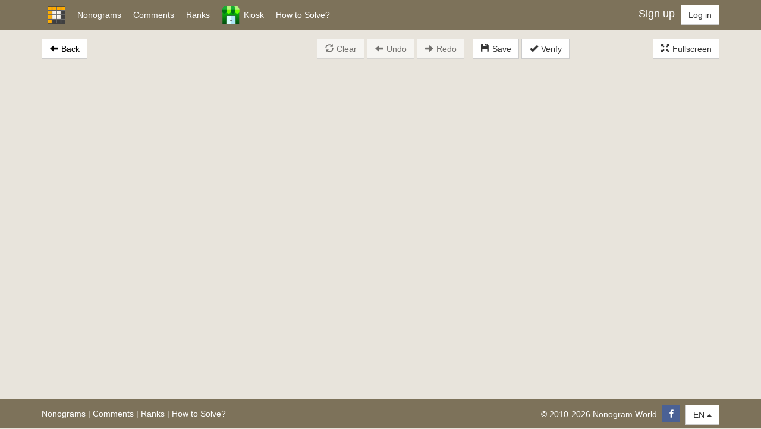

--- FILE ---
content_type: text/html
request_url: https://jcross.world/en/jcrosswords/23089
body_size: 3394
content:
<!DOCTYPE html>
<html class="no-js" lang="en">
<head>
    <meta http-equiv="Content-Type" content="text/html; charset=UTF-8">
    <meta charset="utf-8">
    <meta http-equiv="X-UA-Compatible" content="IE=edge">
    <meta name="viewport" content="width=device-width, initial-scale=1">

    <base href="/en">

    
    <title>Nonogram #23089</title>
    <meta name="description" content="Solve this Black &amp; White Nonogram. Difficulty: Medium. Size: Large (65x80)">

    <meta property="og:title" content="Nonogram #23089" />
    <meta property="og:description" content="Solve this Black &amp; White Nonogram. Difficulty: Medium. Size: Large (65x80)" />
    <meta property="og:url" content="https://jcross.world/en/jcrosswords/23089" />
    <meta property="og:image" content="https://jcross.world/media/jcrosswords/23089/43e0bef80907187fe8936de5835bf5da.png" />
    <meta property="og:image:width" content="" />
    <meta property="og:image:height" content="" />
    <meta property="og:type" content="website" />

    <link rel="canonical" href="https://jcross.world/en/jcrosswords/23089">
    

    <link rel="stylesheet" href="/css/5653663dc1640989278376ce08182ae5.css">
    <link rel="shortcut icon" href="/favicon.ico">

    <script src="/js/5653663dc1640989278376ce08182ae5.js"></script>
</head>
<body>
    <div id="app_container">
        <div>
            <div id="header">
                <div class="navbar navbar-default main-navigation" role="navigation">
                    <div class="container">
                        <div id="top_navigation"><ul class="nav navbar-nav">
                            <li class="active">

                                <a href="/" class="logo">
                                    <img src="/app/main/skin/images/logo.png" width="30" height="30">
                                </a>

                            </li>

                            <li class="">

                                <a href="/jcrosswords">Nonograms</a>

                            </li>

                            <li class="">

                                <a href="/user-ranks">Ranks</a>

                            </li>

                            <li class="">

                                <a href="/help">How to Solve?</a>

                            </li>

                        </ul></div>
                        <div class="nav navbar-nav header-account-info">
                            <div id="account_info"><div class="account-header">
                                <a href="#" id="account_register_btn" class="navbar-text">Sign up</a>
                                <button id="account_enter_btn" class="btn btn-default navbar-btn">Log in</button>

                            </div></div>
                        </div>
                    </div>
                </div>
            </div>
            <div id="page_header">
                
                    
                        <div class="page-header container ">
                            <div class="page-header-content">
                                <h1>Nonogram #23089</h1>
                                <p>Solve this Black &amp; White Nonogram. Difficulty: Medium. Size: Large (65x80)</p>
                            </div>

                            <div class="global-notification"></div>
                        </div>
                    
                
            </div>
            <div id="content" class="container">
                <div>
                    
<div class="jcross-solve-view">
    <div class="jcross-solve-toolbar">
        <a href="#" id="jcross_back_btn" class="btn btn-default" title="Back to Nonograms"><i class="glyphicon glyphicon-arrow-left"></i> Back</a>
    </div>
    <div class="clearfix"></div>
</div>

<div id="jcross" style="text-align: center; padding-bottom: 30px;">
    <img src="/media/jcrosswords/23089/43e0bef80907187fe8936de5835bf5da.png" />
</div>

<div id="jcross_info"><div class="jcrossword-info-panel">

    <span class="glyphicon glyphicon-comment"></span>

    <div class="jcrossword-info-rank">
        <div title="Added" class="jcross-date"><span class="glyphicon glyphicon-calendar"></span>2022-01-05</div>

        <div title="Author" class="jcross-author"><a href="#" class="profile-popover" title="Автор" data-id="3039"><span class="glyphicon glyphicon-user"></span>Nadezhda fenix</a></div>

        <div title="Solved times" class="jcross-completed">

            <a href="#" class="jcrossword-info-solvers-action"><span class="glyphicon glyphicon-flag"></span>478</a>

        </div>
        <div title="Rating" class="jcross-mark">

            <a href="#" class="jcrossword-info-voters-action"><span class="glyphicon glyphicon-star"></span>4.666664</a>

        </div>
    </div>
</div>
    <div class="jcrossword-info-content">
        <div class="jcrossword-info-comments">
            <div class="jcrossword-comments">
                <div class="jcrossword-comment-grid">
                    
                    <div class="comment-grid-item"><p class="jcrossword-comment-content">Сама кроссворды составлять не пробовала, поэтому вряд ли что могу посоветовать. Я решила без подсказок</p>
                        <div>
                            <span class="jcrossword-comment-date" title="Добавлено"><span class="glyphicon glyphicon-calendar"></span>2022-02-22</span>
                            <span class="jcrossword-comment-author has-profile-popover" title="User"><span class="glyphicon glyphicon-user"></span><a href="#" class="profile-popover" title="" data-id="8230" data-original-title="User: Галина12">Галина12</a></span>
                        </div>
                    </div>
                    
                    <div class="comment-grid-item"><p class="jcrossword-comment-content">как ваше имя? работаю над новым кроссом долго. кое-как довела решаемость до 87%. много всего пробовала для ее увеличения. + по 0,02-0,05%, зато - на 3-5-13%. картинка смысловая, не хочется ее бросать. если его опубликую, дав подсказку 2-3 столбцов?</p>
                        <div>
                            <span class="jcrossword-comment-date" title="Добавлено"><span class="glyphicon glyphicon-calendar"></span>2022-02-21</span>
                            <span class="jcrossword-comment-author has-profile-popover" title="User"><span class="glyphicon glyphicon-user"></span><a href="#" class="profile-popover" title="" data-id="8230" data-original-title="User: Nadezhda fenix">Nadezhda fenix</a></span>
                        </div>
                    </div>
                    
                    <div class="comment-grid-item"><p class="jcrossword-comment-content">работаю над новым кроссом долго. кое-как довела решаемость до 87%. много всего пробовала для ее увеличения. + по 0,02-0,05%, зато - на 3-5-13%. картинка смысловая, не хочется ее бросать. если его опубликую, дав подсказку 2-3 столбцов?</p>
                        <div>
                            <span class="jcrossword-comment-date" title="Добавлено"><span class="glyphicon glyphicon-calendar"></span>2022-02-21</span>
                            <span class="jcrossword-comment-author has-profile-popover" title="User"><span class="glyphicon glyphicon-user"></span><a href="#" class="profile-popover" title="" data-id="8230" data-original-title="User: Nadezhda fenix">Nadezhda fenix</a></span>
                        </div>
                    </div>
                    
                    <div class="comment-grid-item"><p class="jcrossword-comment-content">Замечательно</p>
                        <div>
                            <span class="jcrossword-comment-date" title="Добавлено"><span class="glyphicon glyphicon-calendar"></span>2022-02-18</span>
                            <span class="jcrossword-comment-author has-profile-popover" title="User"><span class="glyphicon glyphicon-user"></span><a href="#" class="profile-popover" title="" data-id="8230" data-original-title="User: gtb">gtb</a></span>
                        </div>
                    </div>
                    
                    <div class="comment-grid-item"><p class="jcrossword-comment-content">ну, не совсем классные, конечно: я же считай, только-только начала составлять. но я учусь!  еще и рисовать не умею ) но пока прога не выдать 100% решаемость,&quot; 7 потов сойдет&quot;</p>
                        <div>
                            <span class="jcrossword-comment-date" title="Добавлено"><span class="glyphicon glyphicon-calendar"></span>2022-01-13</span>
                            <span class="jcrossword-comment-author has-profile-popover" title="User"><span class="glyphicon glyphicon-user"></span><a href="#" class="profile-popover" title="" data-id="8230" data-original-title="User: Nadezhda fenix">Nadezhda fenix</a></span>
                        </div>
                    </div>
                    
                    <div class="comment-grid-item"><p class="jcrossword-comment-content">Здравствуйте! Да, только ч/б. К сожалению из-за плохого зрения цветные решать не могу, цвета сливаются, приходится сильно напрягать глаза. Не беспокойтесь, у Вас и ч/б великолепны!</p>
                        <div>
                            <span class="jcrossword-comment-date" title="Добавлено"><span class="glyphicon glyphicon-calendar"></span>2022-01-13</span>
                            <span class="jcrossword-comment-author has-profile-popover" title="User"><span class="glyphicon glyphicon-user"></span><a href="#" class="profile-popover" title="" data-id="8230" data-original-title="User: Та Нюша">Та Нюша</a></span>
                        </div>
                    </div>
                    
                    <div class="comment-grid-item"><p class="jcrossword-comment-content">хотела узнать: вы только ч-б решаете? потому что у меня есть и цветные ( можно посмотреть и выбрать в профиле</p>
                        <div>
                            <span class="jcrossword-comment-date" title="Добавлено"><span class="glyphicon glyphicon-calendar"></span>2022-01-12</span>
                            <span class="jcrossword-comment-author has-profile-popover" title="User"><span class="glyphicon glyphicon-user"></span><a href="#" class="profile-popover" title="" data-id="8230" data-original-title="User: Nadezhda fenix">Nadezhda fenix</a></span>
                        </div>
                    </div>
                    
                    <div class="comment-grid-item"><p class="jcrossword-comment-content">Сложный.Интересный+++++</p>
                        <div>
                            <span class="jcrossword-comment-date" title="Добавлено"><span class="glyphicon glyphicon-calendar"></span>2022-01-08</span>
                            <span class="jcrossword-comment-author has-profile-popover" title="User"><span class="glyphicon glyphicon-user"></span><a href="#" class="profile-popover" title="" data-id="8230" data-original-title="User: Лидия112">Лидия112</a></span>
                        </div>
                    </div>
                    
                    <div class="comment-grid-item"><p class="jcrossword-comment-content">класс!</p>
                        <div>
                            <span class="jcrossword-comment-date" title="Добавлено"><span class="glyphicon glyphicon-calendar"></span>2022-01-07</span>
                            <span class="jcrossword-comment-author has-profile-popover" title="User"><span class="glyphicon glyphicon-user"></span><a href="#" class="profile-popover" title="" data-id="8230" data-original-title="User: Tatyana847">Tatyana847</a></span>
                        </div>
                    </div>
                    
                    <div class="comment-grid-item"><p class="jcrossword-comment-content">Отлично!</p>
                        <div>
                            <span class="jcrossword-comment-date" title="Добавлено"><span class="glyphicon glyphicon-calendar"></span>2022-01-07</span>
                            <span class="jcrossword-comment-author has-profile-popover" title="User"><span class="glyphicon glyphicon-user"></span><a href="#" class="profile-popover" title="" data-id="8230" data-original-title="User: Галина12">Галина12</a></span>
                        </div>
                    </div>
                    
                    <div class="comment-grid-item"><p class="jcrossword-comment-content">Красивый интересный кроссворд средней сложности</p>
                        <div>
                            <span class="jcrossword-comment-date" title="Добавлено"><span class="glyphicon glyphicon-calendar"></span>2022-01-07</span>
                            <span class="jcrossword-comment-author has-profile-popover" title="User"><span class="glyphicon glyphicon-user"></span><a href="#" class="profile-popover" title="" data-id="8230" data-original-title="User: Виктория63">Виктория63</a></span>
                        </div>
                    </div>
                    
                    <div class="comment-grid-item"><p class="jcrossword-comment-content">Уф, пришлось помучиться, но оно того стоит!</p>
                        <div>
                            <span class="jcrossword-comment-date" title="Добавлено"><span class="glyphicon glyphicon-calendar"></span>2022-01-07</span>
                            <span class="jcrossword-comment-author has-profile-popover" title="User"><span class="glyphicon glyphicon-user"></span><a href="#" class="profile-popover" title="" data-id="8230" data-original-title="User: Valeria43">Valeria43</a></span>
                        </div>
                    </div>
                    
                    <div class="comment-grid-item"><p class="jcrossword-comment-content">5+</p>
                        <div>
                            <span class="jcrossword-comment-date" title="Добавлено"><span class="glyphicon glyphicon-calendar"></span>2022-01-06</span>
                            <span class="jcrossword-comment-author has-profile-popover" title="User"><span class="glyphicon glyphicon-user"></span><a href="#" class="profile-popover" title="" data-id="8230" data-original-title="User: joynata">joynata</a></span>
                        </div>
                    </div>
                    
                    <div class="comment-grid-item"><p class="jcrossword-comment-content">спасибо за комплимент ) я вообще перфекционист ) стараюсь, не могу делать что-либо для &quot;галочки&quot;</p>
                        <div>
                            <span class="jcrossword-comment-date" title="Добавлено"><span class="glyphicon glyphicon-calendar"></span>2022-01-06</span>
                            <span class="jcrossword-comment-author has-profile-popover" title="User"><span class="glyphicon glyphicon-user"></span><a href="#" class="profile-popover" title="" data-id="8230" data-original-title="User: Nadezhda fenix">Nadezhda fenix</a></span>
                        </div>
                    </div>
                    
                    <div class="comment-grid-item"><p class="jcrossword-comment-content">Надежда, Вы становитесь одним из моих фаворитов среди авторов) Спасибо за работу!</p>
                        <div>
                            <span class="jcrossword-comment-date" title="Добавлено"><span class="glyphicon glyphicon-calendar"></span>2022-01-06</span>
                            <span class="jcrossword-comment-author has-profile-popover" title="User"><span class="glyphicon glyphicon-user"></span><a href="#" class="profile-popover" title="" data-id="8230" data-original-title="User: Та Нюша">Та Нюша</a></span>
                        </div>
                    </div>
                    
                </div>
            </div>
        </div>
    </div>
</div>

                </div>

                <div class="ads ads-728x90">
                    <script async src="https://pagead2.googlesyndication.com/pagead/js/adsbygoogle.js"></script>
                    <!-- 90x728 -->
                    <ins class="adsbygoogle"
                         style="display:inline-block;width:728px;height:90px"
                         data-ad-client="ca-pub-1948058492552384"
                         data-ad-slot="1868758516"></ins>
                    <script>
                      (adsbygoogle = window.adsbygoogle || []).push({});
                    </script>
                </div>
            </div>
        </div>
    </div>
</body>
</html>


--- FILE ---
content_type: text/html; charset=utf-8
request_url: https://www.google.com/recaptcha/api2/aframe
body_size: 268
content:
<!DOCTYPE HTML><html><head><meta http-equiv="content-type" content="text/html; charset=UTF-8"></head><body><script nonce="h0Inj1nXxEgGumQixkBGwQ">/** Anti-fraud and anti-abuse applications only. See google.com/recaptcha */ try{var clients={'sodar':'https://pagead2.googlesyndication.com/pagead/sodar?'};window.addEventListener("message",function(a){try{if(a.source===window.parent){var b=JSON.parse(a.data);var c=clients[b['id']];if(c){var d=document.createElement('img');d.src=c+b['params']+'&rc='+(localStorage.getItem("rc::a")?sessionStorage.getItem("rc::b"):"");window.document.body.appendChild(d);sessionStorage.setItem("rc::e",parseInt(sessionStorage.getItem("rc::e")||0)+1);localStorage.setItem("rc::h",'1769260486156');}}}catch(b){}});window.parent.postMessage("_grecaptcha_ready", "*");}catch(b){}</script></body></html>

--- FILE ---
content_type: application/x-javascript
request_url: https://jcross.world/js/5653663dc1640989278376ce08182ae5.js
body_size: 298115
content:
var requirejs,require,define;if(function(global,setTimeout){var req,s,head,baseElement,dataMain,src,interactiveScript,currentlyAddingScript,mainScript,subPath,version="2.3.6",commentRegExp=/\/\*[\s\S]*?\*\/|([^:"'=]|^)\/\/.*$/gm,cjsRequireRegExp=/[^.]\s*require\s*\(\s*["']([^'"\s]+)["']\s*\)/g,jsSuffixRegExp=/\.js$/,currDirRegExp=/^\.\//,op=Object.prototype,ostring=op.toString,hasOwn=op.hasOwnProperty,isBrowser=!("undefined"==typeof window||"undefined"==typeof navigator||!window.document),isWebWorker=!isBrowser&&"undefined"!=typeof importScripts,readyRegExp=isBrowser&&"PLAYSTATION 3"===navigator.platform?/^complete$/:/^(complete|loaded)$/,defContextName="_",isOpera="undefined"!=typeof opera&&"[object Opera]"===opera.toString(),contexts={},cfg={},globalDefQueue=[],useInteractive=!1;function commentReplace(e,t){return t||""}function isFunction(e){return"[object Function]"===ostring.call(e)}function isArray(e){return"[object Array]"===ostring.call(e)}function each(e,t){var n;if(e)for(n=0;n<e.length&&(!e[n]||!t(e[n],n,e));n+=1);}function eachReverse(e,t){var n;if(e)for(n=e.length-1;n>-1&&(!e[n]||!t(e[n],n,e));n-=1);}function hasProp(e,t){return hasOwn.call(e,t)}function getOwn(e,t){return hasProp(e,t)&&e[t]}function eachProp(e,t){var n;for(n in e)if(hasProp(e,n)&&t(e[n],n))break}function mixin(e,t,n,i){return t&&eachProp(t,function(t,s){!n&&hasProp(e,s)||(!i||"object"!=typeof t||!t||isArray(t)||isFunction(t)||t instanceof RegExp?e[s]=t:(e[s]||(e[s]={}),mixin(e[s],t,n,i)))}),e}function bind(e,t){return function(){return t.apply(e,arguments)}}function scripts(){return document.getElementsByTagName("script")}function defaultOnError(e){throw e}function getGlobal(e){if(!e)return e;var t=global;return each(e.split("."),function(e){t=t[e]}),t}function makeError(e,t,n,i){var s=new Error(t+"\nhttps://requirejs.org/docs/errors.html#"+e);return s.requireType=e,s.requireModules=i,n&&(s.originalError=n),s}if(void 0===define){if(void 0!==requirejs){if(isFunction(requirejs))return;cfg=requirejs,requirejs=void 0}void 0===require||isFunction(require)||(cfg=require,require=void 0),req=requirejs=function(e,t,n,i){var s,o,r=defContextName;return isArray(e)||"string"==typeof e||(o=e,isArray(t)?(e=t,t=n,n=i):e=[]),o&&o.context&&(r=o.context),(s=getOwn(contexts,r))||(s=contexts[r]=req.s.newContext(r)),o&&s.configure(o),s.require(e,t,n)},req.config=function(e){return req(e)},req.nextTick=void 0!==setTimeout?function(e){setTimeout(e,4)}:function(e){e()},require||(require=req),req.version=version,req.jsExtRegExp=/^\/|:|\?|\.js$/,req.isBrowser=isBrowser,s=req.s={contexts:contexts,newContext:newContext},req({}),each(["toUrl","undef","defined","specified"],function(e){req[e]=function(){var t=contexts[defContextName];return t.require[e].apply(t,arguments)}}),isBrowser&&(head=s.head=document.getElementsByTagName("head")[0],baseElement=document.getElementsByTagName("base")[0],baseElement&&(head=s.head=baseElement.parentNode)),req.onError=defaultOnError,req.createNode=function(e,t,n){var i=e.xhtml?document.createElementNS("http://www.w3.org/1999/xhtml","html:script"):document.createElement("script");return i.type=e.scriptType||"text/javascript",i.charset="utf-8",i.async=!0,i},req.load=function(e,t,n){var i,s=e&&e.config||{};if(isBrowser)return(i=req.createNode(s,t,n)).setAttribute("data-requirecontext",e.contextName),i.setAttribute("data-requiremodule",t),!i.attachEvent||i.attachEvent.toString&&i.attachEvent.toString().indexOf("[native code")<0||isOpera?(i.addEventListener("load",e.onScriptLoad,!1),i.addEventListener("error",e.onScriptError,!1)):(useInteractive=!0,i.attachEvent("onreadystatechange",e.onScriptLoad)),i.src=n,s.onNodeCreated&&s.onNodeCreated(i,s,t,n),currentlyAddingScript=i,baseElement?head.insertBefore(i,baseElement):head.appendChild(i),currentlyAddingScript=null,i;if(isWebWorker)try{setTimeout(function(){},0),importScripts(n),e.completeLoad(t)}catch(i){e.onError(makeError("importscripts","importScripts failed for "+t+" at "+n,i,[t]))}},isBrowser&&!cfg.skipDataMain&&eachReverse(scripts(),function(e){if(head||(head=e.parentNode),dataMain=e.getAttribute("data-main"))return mainScript=dataMain,cfg.baseUrl||-1!==mainScript.indexOf("!")||(src=mainScript.split("/"),mainScript=src.pop(),subPath=src.length?src.join("/")+"/":"./",cfg.baseUrl=subPath),mainScript=mainScript.replace(jsSuffixRegExp,""),req.jsExtRegExp.test(mainScript)&&(mainScript=dataMain),cfg.deps=cfg.deps?cfg.deps.concat(mainScript):[mainScript],!0}),define=function(e,t,n){var i,s;"string"!=typeof e&&(n=t,t=e,e=null),isArray(t)||(n=t,t=null),!t&&isFunction(n)&&(t=[],n.length&&(n.toString().replace(commentRegExp,commentReplace).replace(cjsRequireRegExp,function(e,n){t.push(n)}),t=(1===n.length?["require"]:["require","exports","module"]).concat(t))),useInteractive&&(i=currentlyAddingScript||getInteractiveScript())&&(e||(e=i.getAttribute("data-requiremodule")),s=contexts[i.getAttribute("data-requirecontext")]),s?(s.defQueue.push([e,t,n]),s.defQueueMap[e]=!0):globalDefQueue.push([e,t,n])},define.amd={jQuery:!0},req.exec=function(text){return eval(text)},req(cfg)}function newContext(e){var t,n,i,s,o,r={waitSeconds:7,baseUrl:"./",paths:{},bundles:{},pkgs:{},shim:{},config:{}},a={},l={},c={},u=[],h={},d={},p={},f=1,m=1;function g(e,t,n){var i,s,o,a,l,c,u,h,d,p,f=t&&t.split("/"),m=r.map,g=m&&m["*"];if(e&&(c=(e=e.split("/")).length-1,r.nodeIdCompat&&jsSuffixRegExp.test(e[c])&&(e[c]=e[c].replace(jsSuffixRegExp,"")),"."===e[0].charAt(0)&&f&&(e=f.slice(0,f.length-1).concat(e)),function(e){var t,n;for(t=0;t<e.length;t++)if("."===(n=e[t]))e.splice(t,1),t-=1;else if(".."===n){if(0===t||1===t&&".."===e[2]||".."===e[t-1])continue;t>0&&(e.splice(t-1,2),t-=2)}}(e),e=e.join("/")),n&&m&&(f||g)){s=e.split("/");e:for(o=s.length;o>0;o-=1){if(l=s.slice(0,o).join("/"),f)for(a=f.length;a>0;a-=1)if((i=getOwn(m,f.slice(0,a).join("/")))&&(i=getOwn(i,l))){u=i,h=o;break e}!d&&g&&getOwn(g,l)&&(d=getOwn(g,l),p=o)}!u&&d&&(u=d,h=p),u&&(s.splice(0,h,u),e=s.join("/"))}return getOwn(r.pkgs,e)||e}function v(e){isBrowser&&each(scripts(),function(t){if(t.getAttribute("data-requiremodule")===e&&t.getAttribute("data-requirecontext")===i.contextName)return t.parentNode.removeChild(t),!0})}function b(e){var t=getOwn(r.paths,e);if(t&&isArray(t)&&t.length>1)return t.shift(),i.require.undef(e),i.makeRequire(null,{skipMap:!0})([e]),!0}function y(e){var t,n=e?e.indexOf("!"):-1;return n>-1&&(t=e.substring(0,n),e=e.substring(n+1,e.length)),[t,e]}function w(e,t,n,s){var o,r,a,l,c=null,u=t?t.name:null,d=e,p=!0,v="";return e||(p=!1,e="_@r"+(f+=1)),c=(l=y(e))[0],e=l[1],c&&(c=g(c,u,s),r=getOwn(h,c)),e&&(c?v=n?e:r&&r.normalize?r.normalize(e,function(e){return g(e,u,s)}):-1===e.indexOf("!")?g(e,u,s):e:(c=(l=y(v=g(e,u,s)))[0],v=l[1],n=!0,o=i.nameToUrl(v))),{prefix:c,name:v,parentMap:t,unnormalized:!!(a=!c||r||n?"":"_unnormalized"+(m+=1)),url:o,originalName:d,isDefine:p,id:(c?c+"!"+v:v)+a}}function x(e){var t=e.id,n=getOwn(a,t);return n||(n=a[t]=new i.Module(e)),n}function k(e,t,n){var i=e.id,s=getOwn(a,i);!hasProp(h,i)||s&&!s.defineEmitComplete?(s=x(e)).error&&"error"===t?n(s.error):s.on(t,n):"defined"===t&&n(h[i])}function C(e,t){var n=e.requireModules,i=!1;t?t(e):(each(n,function(t){var n=getOwn(a,t);n&&(n.error=e,n.events.error&&(i=!0,n.emit("error",e)))}),i||req.onError(e))}function j(){globalDefQueue.length&&(each(globalDefQueue,function(e){var t=e[0];"string"==typeof t&&(i.defQueueMap[t]=!0),u.push(e)}),globalDefQueue=[])}function _(e){delete a[e],delete l[e]}function E(){var e,n,s=1e3*r.waitSeconds,c=s&&i.startTime+s<(new Date).getTime(),u=[],d=[],p=!1,f=!0;if(!t){if(t=!0,eachProp(l,function(e){var t=e.map,i=t.id;if(e.enabled&&(t.isDefine||d.push(e),!e.error))if(!e.inited&&c)b(i)?(n=!0,p=!0):(u.push(i),v(i));else if(!e.inited&&e.fetched&&t.isDefine&&(p=!0,!t.prefix))return f=!1}),c&&u.length)return(e=makeError("timeout","Load timeout for modules: "+u,null,u)).contextName=i.contextName,C(e);f&&each(d,function(e){!function e(t,n,i){var s=t.map.id;t.error?t.emit("error",t.error):(n[s]=!0,each(t.depMaps,function(s,o){var r=s.id,l=getOwn(a,r);!l||t.depMatched[o]||i[r]||(getOwn(n,r)?(t.defineDep(o,h[r]),t.check()):e(l,n,i))}),i[s]=!0)}(e,{},{})}),c&&!n||!p||!isBrowser&&!isWebWorker||o||(o=setTimeout(function(){o=0,E()},50)),t=!1}}function M(e){hasProp(h,e[0])||x(w(e[0],null,!0)).init(e[1],e[2])}function S(e,t,n,i){e.detachEvent&&!isOpera?i&&e.detachEvent(i,t):e.removeEventListener(n,t,!1)}function P(e){var t=e.currentTarget||e.srcElement;return S(t,i.onScriptLoad,"load","onreadystatechange"),S(t,i.onScriptError,"error"),{node:t,id:t&&t.getAttribute("data-requiremodule")}}function $(){var e;for(j();u.length;){if(null===(e=u.shift())[0])return C(makeError("mismatch","Mismatched anonymous define() module: "+e[e.length-1]));M(e)}i.defQueueMap={}}return s={require:function(e){return e.require?e.require:e.require=i.makeRequire(e.map)},exports:function(e){if(e.usingExports=!0,e.map.isDefine)return e.exports?h[e.map.id]=e.exports:e.exports=h[e.map.id]={}},module:function(e){return e.module?e.module:e.module={id:e.map.id,uri:e.map.url,config:function(){return getOwn(r.config,e.map.id)||{}},exports:e.exports||(e.exports={})}}},(n=function(e){this.events=getOwn(c,e.id)||{},this.map=e,this.shim=getOwn(r.shim,e.id),this.depExports=[],this.depMaps=[],this.depMatched=[],this.pluginMaps={},this.depCount=0}).prototype={init:function(e,t,n,i){i=i||{},this.inited||(this.factory=t,n?this.on("error",n):this.events.error&&(n=bind(this,function(e){this.emit("error",e)})),this.depMaps=e&&e.slice(0),this.errback=n,this.inited=!0,this.ignore=i.ignore,i.enabled||this.enabled?this.enable():this.check())},defineDep:function(e,t){this.depMatched[e]||(this.depMatched[e]=!0,this.depCount-=1,this.depExports[e]=t)},fetch:function(){if(!this.fetched){this.fetched=!0,i.startTime=(new Date).getTime();var e=this.map;if(!this.shim)return e.prefix?this.callPlugin():this.load();i.makeRequire(this.map,{enableBuildCallback:!0})(this.shim.deps||[],bind(this,function(){return e.prefix?this.callPlugin():this.load()}))}},load:function(){var e=this.map.url;d[e]||(d[e]=!0,i.load(this.map.id,e))},check:function(){if(this.enabled&&!this.enabling){var e,t,n=this.map.id,s=this.depExports,o=this.exports,r=this.factory;if(this.inited){if(this.error)this.emit("error",this.error);else if(!this.defining){if(this.defining=!0,this.depCount<1&&!this.defined){if(isFunction(r)){if(this.events.error&&this.map.isDefine||req.onError!==defaultOnError)try{o=i.execCb(n,r,s,o)}catch(t){e=t}else o=i.execCb(n,r,s,o);if(this.map.isDefine&&void 0===o&&((t=this.module)?o=t.exports:this.usingExports&&(o=this.exports)),e)return e.requireMap=this.map,e.requireModules=this.map.isDefine?[this.map.id]:null,e.requireType=this.map.isDefine?"define":"require",C(this.error=e)}else o=r;if(this.exports=o,this.map.isDefine&&!this.ignore&&(h[n]=o,req.onResourceLoad)){var a=[];each(this.depMaps,function(e){a.push(e.normalizedMap||e)}),req.onResourceLoad(i,this.map,a)}_(n),this.defined=!0}this.defining=!1,this.defined&&!this.defineEmitted&&(this.defineEmitted=!0,this.emit("defined",this.exports),this.defineEmitComplete=!0)}}else hasProp(i.defQueueMap,n)||this.fetch()}},callPlugin:function(){var e=this.map,t=e.id,n=w(e.prefix);this.depMaps.push(n),k(n,"defined",bind(this,function(n){var s,o,l,c=getOwn(p,this.map.id),u=this.map.name,h=this.map.parentMap?this.map.parentMap.name:null,d=i.makeRequire(e.parentMap,{enableBuildCallback:!0});return this.map.unnormalized?(n.normalize&&(u=n.normalize(u,function(e){return g(e,h,!0)})||""),k(o=w(e.prefix+"!"+u,this.map.parentMap,!0),"defined",bind(this,function(e){this.map.normalizedMap=o,this.init([],function(){return e},null,{enabled:!0,ignore:!0})})),void((l=getOwn(a,o.id))&&(this.depMaps.push(o),this.events.error&&l.on("error",bind(this,function(e){this.emit("error",e)})),l.enable()))):c?(this.map.url=i.nameToUrl(c),void this.load()):((s=bind(this,function(e){this.init([],function(){return e},null,{enabled:!0})})).error=bind(this,function(e){this.inited=!0,this.error=e,e.requireModules=[t],eachProp(a,function(e){0===e.map.id.indexOf(t+"_unnormalized")&&_(e.map.id)}),C(e)}),s.fromText=bind(this,function(n,o){var a=e.name,l=w(a),c=useInteractive;o&&(n=o),c&&(useInteractive=!1),x(l),hasProp(r.config,t)&&(r.config[a]=r.config[t]);try{req.exec(n)}catch(e){return C(makeError("fromtexteval","fromText eval for "+t+" failed: "+e,e,[t]))}c&&(useInteractive=!0),this.depMaps.push(l),i.completeLoad(a),d([a],s)}),void n.load(e.name,d,s,r))})),i.enable(n,this),this.pluginMaps[n.id]=n},enable:function(){l[this.map.id]=this,this.enabled=!0,this.enabling=!0,each(this.depMaps,bind(this,function(e,t){var n,o,r;if("string"==typeof e){if(e=w(e,this.map.isDefine?this.map:this.map.parentMap,!1,!this.skipMap),this.depMaps[t]=e,r=getOwn(s,e.id))return void(this.depExports[t]=r(this));this.depCount+=1,k(e,"defined",bind(this,function(e){this.undefed||(this.defineDep(t,e),this.check())})),this.errback?k(e,"error",bind(this,this.errback)):this.events.error&&k(e,"error",bind(this,function(e){this.emit("error",e)}))}n=e.id,o=a[n],hasProp(s,n)||!o||o.enabled||i.enable(e,this)})),eachProp(this.pluginMaps,bind(this,function(e){var t=getOwn(a,e.id);t&&!t.enabled&&i.enable(e,this)})),this.enabling=!1,this.check()},on:function(e,t){var n=this.events[e];n||(n=this.events[e]=[]),n.push(t)},emit:function(e,t){each(this.events[e],function(e){e(t)}),"error"===e&&delete this.events[e]}},(i={config:r,contextName:e,registry:a,defined:h,urlFetched:d,defQueue:u,defQueueMap:{},Module:n,makeModuleMap:w,nextTick:req.nextTick,onError:C,configure:function(e){if(e.baseUrl&&"/"!==e.baseUrl.charAt(e.baseUrl.length-1)&&(e.baseUrl+="/"),"string"==typeof e.urlArgs){var t=e.urlArgs;e.urlArgs=function(e,n){return(-1===n.indexOf("?")?"?":"&")+t}}var n=r.shim,s={paths:!0,bundles:!0,config:!0,map:!0};eachProp(e,function(e,t){s[t]?(r[t]||(r[t]={}),mixin(r[t],e,!0,!0)):r[t]=e}),e.bundles&&eachProp(e.bundles,function(e,t){each(e,function(e){e!==t&&(p[e]=t)})}),e.shim&&(eachProp(e.shim,function(e,t){isArray(e)&&(e={deps:e}),!e.exports&&!e.init||e.exportsFn||(e.exportsFn=i.makeShimExports(e)),n[t]=e}),r.shim=n),e.packages&&each(e.packages,function(e){var t;t=(e="string"==typeof e?{name:e}:e).name,e.location&&(r.paths[t]=e.location),r.pkgs[t]=e.name+"/"+(e.main||"main").replace(currDirRegExp,"").replace(jsSuffixRegExp,"")}),eachProp(a,function(e,t){e.inited||e.map.unnormalized||(e.map=w(t,null,!0))}),(e.deps||e.callback)&&i.require(e.deps||[],e.callback)},makeShimExports:function(e){return function(){var t;return e.init&&(t=e.init.apply(global,arguments)),t||e.exports&&getGlobal(e.exports)}},makeRequire:function(t,n){function o(r,l,c){var u,d;return n.enableBuildCallback&&l&&isFunction(l)&&(l.__requireJsBuild=!0),"string"==typeof r?isFunction(l)?C(makeError("requireargs","Invalid require call"),c):t&&hasProp(s,r)?s[r](a[t.id]):req.get?req.get(i,r,t,o):(u=w(r,t,!1,!0).id,hasProp(h,u)?h[u]:C(makeError("notloaded",'Module name "'+u+'" has not been loaded yet for context: '+e+(t?"":". Use require([])")))):($(),i.nextTick(function(){$(),(d=x(w(null,t))).skipMap=n.skipMap,d.init(r,l,c,{enabled:!0}),E()}),o)}return n=n||{},mixin(o,{isBrowser:isBrowser,toUrl:function(e){var n,s=e.lastIndexOf("."),o=e.split("/")[0];return-1!==s&&(!("."===o||".."===o)||s>1)&&(n=e.substring(s,e.length),e=e.substring(0,s)),i.nameToUrl(g(e,t&&t.id,!0),n,!0)},defined:function(e){return hasProp(h,w(e,t,!1,!0).id)},specified:function(e){return e=w(e,t,!1,!0).id,hasProp(h,e)||hasProp(a,e)}}),t||(o.undef=function(e){j();var n=w(e,t,!0),s=getOwn(a,e);s.undefed=!0,v(e),delete h[e],delete d[n.url],delete c[e],eachReverse(u,function(t,n){t[0]===e&&u.splice(n,1)}),delete i.defQueueMap[e],s&&(s.events.defined&&(c[e]=s.events),_(e))}),o},enable:function(e){getOwn(a,e.id)&&x(e).enable()},completeLoad:function(e){var t,n,s,o=getOwn(r.shim,e)||{},l=o.exports;for(j();u.length;){if(null===(n=u.shift())[0]){if(n[0]=e,t)break;t=!0}else n[0]===e&&(t=!0);M(n)}if(i.defQueueMap={},s=getOwn(a,e),!t&&!hasProp(h,e)&&s&&!s.inited){if(!(!r.enforceDefine||l&&getGlobal(l)))return b(e)?void 0:C(makeError("nodefine","No define call for "+e,null,[e]));M([e,o.deps||[],o.exportsFn])}E()},nameToUrl:function(e,t,n){var s,o,a,l,c,u,h=getOwn(r.pkgs,e);if(h&&(e=h),u=getOwn(p,e))return i.nameToUrl(u,t,n);if(req.jsExtRegExp.test(e))l=e+(t||"");else{for(s=r.paths,a=(o=e.split("/")).length;a>0;a-=1)if(c=getOwn(s,o.slice(0,a).join("/"))){isArray(c)&&(c=c[0]),o.splice(0,a,c);break}l=o.join("/"),l=("/"===(l+=t||(/^data\:|^blob\:|\?/.test(l)||n?"":".js")).charAt(0)||l.match(/^[\w\+\.\-]+:/)?"":r.baseUrl)+l}return r.urlArgs&&!/^blob\:/.test(l)?l+r.urlArgs(e,l):l},load:function(e,t){req.load(i,e,t)},execCb:function(e,t,n,i){return t.apply(i,n)},onScriptLoad:function(e){if("load"===e.type||readyRegExp.test((e.currentTarget||e.srcElement).readyState)){interactiveScript=null;var t=P(e);i.completeLoad(t.id)}},onScriptError:function(e){var t=P(e);if(!b(t.id)){var n=[];return eachProp(a,function(e,i){0!==i.indexOf("_@r")&&each(e.depMaps,function(e){if(e.id===t.id)return n.push(i),!0})}),C(makeError("scripterror",'Script error for "'+t.id+(n.length?'", needed by: '+n.join(", "):'"'),e,[t.id]))}}}).require=i.makeRequire(),i}function getInteractiveScript(){return interactiveScript&&"interactive"===interactiveScript.readyState?interactiveScript:(eachReverse(scripts(),function(e){if("interactive"===e.readyState)return interactiveScript=e}),interactiveScript)}}(this,"undefined"==typeof setTimeout?void 0:setTimeout),define("../bower_components/requirejs/require",function(){}),function(){var e,t=[],n=[],i=0,s=+new Date+"",o=75,r=40,a=" \t\v\f \ufeff\n\r\u2028\u2029 ᠎             　",l=/\b__p \+= '';/g,c=/\b(__p \+=) '' \+/g,u=/(__e\(.*?\)|\b__t\)) \+\n'';/g,h=/\$\{([^\\}]*(?:\\.[^\\}]*)*)\}/g,d=/\w*$/,p=/^\s*function[ \n\r\t]+\w/,f=/<%=([\s\S]+?)%>/g,m=RegExp("^["+a+"]*0+(?=.$)"),g=/($^)/,v=/\bthis\b/,b=/['\n\r\t\u2028\u2029\\]/g,y=["Array","Boolean","Date","Function","Math","Number","Object","RegExp","String","_","attachEvent","clearTimeout","isFinite","isNaN","parseInt","setTimeout"],w=0,x="[object Arguments]",k="[object Array]",C="[object Boolean]",j="[object Date]",_="[object Function]",E="[object Number]",M="[object Object]",S="[object RegExp]",P="[object String]",$={};$[_]=!1,$[x]=$[k]=$[C]=$[j]=$[E]=$[M]=$[S]=$[P]=!0;var I={leading:!1,maxWait:0,trailing:!1},A={configurable:!1,enumerable:!1,value:null,writable:!1},T={boolean:!1,function:!0,object:!0,number:!1,string:!1,undefined:!1},N={"\\":"\\","'":"'","\n":"n","\r":"r","\t":"t","\u2028":"u2028","\u2029":"u2029"},D=T[typeof window]&&window||this,R=T[typeof exports]&&exports&&!exports.nodeType&&exports,z=T[typeof module]&&module&&!module.nodeType&&module,O=z&&z.exports===R&&R,V=T[typeof global]&&global;function L(e,t,n){for(var i=(n||0)-1,s=e?e.length:0;++i<s;)if(e[i]===t)return i;return-1}function B(e,t){var n=typeof t;if(e=e.cache,"boolean"==n||null==t)return e[t]?0:-1;"number"!=n&&"string"!=n&&(n="object");var i="number"==n?t:s+t;return e=(e=e[n])&&e[i],"object"==n?e&&L(e,t)>-1?0:-1:e?0:-1}function F(e){var t=this.cache,n=typeof e;if("boolean"==n||null==e)t[e]=!0;else{"number"!=n&&"string"!=n&&(n="object");var i="number"==n?e:s+e,o=t[n]||(t[n]={});"object"==n?(o[i]||(o[i]=[])).push(e):o[i]=!0}}function U(e){return e.charCodeAt(0)}function H(e,t){for(var n=e.criteria,i=t.criteria,s=-1,o=n.length;++s<o;){var r=n[s],a=i[s];if(r!==a){if(r>a||void 0===r)return 1;if(r<a||void 0===a)return-1}}return e.index-t.index}function q(e){var t=-1,n=e.length,i=e[0],s=e[n/2|0],o=e[n-1];if(i&&"object"==typeof i&&s&&"object"==typeof s&&o&&"object"==typeof o)return!1;var r=W();r.false=r.null=r.true=r[void 0]=!1;var a=W();for(a.array=e,a.cache=r,a.push=F;++t<n;)a.push(e[t]);return a}function J(e){return"\\"+N[e]}function G(){return t.pop()||[]}function W(){return n.pop()||{array:null,cache:null,criteria:null,false:!1,index:0,null:!1,number:null,object:null,push:null,string:null,true:!1,undefined:!1,value:null}}function K(e){e.length=0,t.length<r&&t.push(e)}function X(e){var t=e.cache;t&&X(t),e.array=e.cache=e.criteria=e.object=e.number=e.string=e.value=null,n.length<r&&n.push(e)}function Y(e,t,n){t||(t=0),void 0===n&&(n=e?e.length:0);for(var i=-1,s=n-t||0,o=Array(s<0?0:s);++i<s;)o[i]=e[t+i];return o}!V||V.global!==V&&V.window!==V||(D=V);var Q=function t(n){var r=(n=n?Q.defaults(D.Object(),n,Q.pick(D,y)):D).Array,N=n.Boolean,R=n.Date,z=n.Function,O=n.Math,V=n.Number,F=n.Object,Z=n.RegExp,ee=n.String,te=n.TypeError,ne=[],ie=F.prototype,se=n._,oe=ie.toString,re=Z("^"+ee(oe).replace(/[.*+?^${}()|[\]\\]/g,"\\$&").replace(/toString| for [^\]]+/g,".*?")+"$"),ae=O.ceil,le=n.clearTimeout,ce=O.floor,ue=z.prototype.toString,he=Je(he=F.getPrototypeOf)&&he,de=ie.hasOwnProperty,pe=ne.push,fe=n.setTimeout,me=ne.splice,ge=ne.unshift,ve=function(){try{var e={},t=Je(t=F.defineProperty)&&t,n=t(e,e,e)&&t}catch(e){}return n}(),be=Je(be=F.create)&&be,ye=Je(ye=r.isArray)&&ye,we=n.isFinite,xe=n.isNaN,ke=Je(ke=F.keys)&&ke,Ce=O.max,je=O.min,_e=n.parseInt,Ee=O.random,Me={};function Se(e){return e&&"object"==typeof e&&!Ye(e)&&de.call(e,"__wrapped__")?e:new Pe(e)}function Pe(e,t){this.__chain__=!!t,this.__wrapped__=e}Me[k]=r,Me[C]=N,Me[j]=R,Me[_]=z,Me[M]=F,Me[E]=V,Me[S]=Z,Me[P]=ee,Pe.prototype=Se.prototype;var $e=Se.support={};function Ie(e){var t=e[0],n=e[2],i=e[4];function s(){if(n){var e=Y(n);pe.apply(e,arguments)}if(this instanceof s){var o=Te(t.prototype),r=t.apply(o,e||arguments);return ht(r)?r:o}return t.apply(i,e||arguments)}return Ge(s,e),s}function Ae(e,t,n,i,s){if(n){var o=n(e);if(void 0!==o)return o}if(!ht(e))return e;var r=oe.call(e);if(!$[r])return e;var a=Me[r];switch(r){case C:case j:return new a(+e);case E:case P:return new a(e);case S:return(o=a(e.source,d.exec(e))).lastIndex=e.lastIndex,o}var l=Ye(e);if(t){var c=!i;i||(i=G()),s||(s=G());for(var u=i.length;u--;)if(i[u]==e)return s[u];o=l?a(e.length):{}}else o=l?Y(e):it({},e);return l&&(de.call(e,"index")&&(o.index=e.index),de.call(e,"input")&&(o.input=e.input)),t?(i.push(e),s.push(o),(l?xt:rt)(e,function(e,r){o[r]=Ae(e,t,n,i,s)}),c&&(K(i),K(s)),o):o}function Te(e,t){return ht(e)?be(e):{}}function Ne(e,t,n){if("function"!=typeof e)return Ft;if(void 0===t||!("prototype"in e))return e;var i=e.__bindData__;if(void 0===i&&($e.funcNames&&(i=!e.name),!(i=i||!$e.funcDecomp))){var s=ue.call(e);$e.funcNames||(i=!p.test(s)),i||(i=v.test(s),Ge(e,i))}if(!1===i||!0!==i&&1&i[1])return e;switch(n){case 1:return function(n){return e.call(t,n)};case 2:return function(n,i){return e.call(t,n,i)};case 3:return function(n,i,s){return e.call(t,n,i,s)};case 4:return function(n,i,s,o){return e.call(t,n,i,s,o)}}return Lt(e,t)}function De(e){var t=e[0],n=e[1],i=e[2],s=e[3],o=e[4],r=e[5],a=1&n,l=2&n,c=4&n,u=8&n,h=t;function d(){var e=a?o:this;if(i){var p=Y(i);pe.apply(p,arguments)}if((s||c)&&(p||(p=Y(arguments)),s&&pe.apply(p,s),c&&p.length<r))return n|=16,De([t,u?n:-4&n,p,null,o,r]);if(p||(p=arguments),l&&(t=e[h]),this instanceof d){e=Te(t.prototype);var f=t.apply(e,p);return ht(f)?f:e}return t.apply(e,p)}return Ge(d,e),d}function Re(e,t){var n=-1,i=qe(),s=e?e.length:0,r=s>=o&&i===L,a=[];if(r){var l=q(t);l?(i=B,t=l):r=!1}for(;++n<s;){var c=e[n];i(t,c)<0&&a.push(c)}return r&&X(t),a}function ze(e,t,n,i){for(var s=(i||0)-1,o=e?e.length:0,r=[];++s<o;){var a=e[s];if(a&&"object"==typeof a&&"number"==typeof a.length&&(Ye(a)||Xe(a))){t||(a=ze(a,t,n));var l=-1,c=a.length,u=r.length;for(r.length+=c;++l<c;)r[u++]=a[l]}else n||r.push(a)}return r}function Oe(e,t,n,i,s,o){if(n){var r=n(e,t);if(void 0!==r)return!!r}if(e===t)return 0!==e||1/e==1/t;var a=typeof t;if(!(e!=e||e&&T[typeof e]||t&&T[a]))return!1;if(null==e||null==t)return e===t;var l=oe.call(e),c=oe.call(t);if(l==x&&(l=M),c==x&&(c=M),l!=c)return!1;switch(l){case C:case j:return+e==+t;case E:return e!=+e?t!=+t:0==e?1/e==1/t:e==+t;case S:case P:return e==ee(t)}var u=l==k;if(!u){var h=de.call(e,"__wrapped__"),d=de.call(t,"__wrapped__");if(h||d)return Oe(h?e.__wrapped__:e,d?t.__wrapped__:t,n,i,s,o);if(l!=M)return!1;var p=e.constructor,f=t.constructor;if(p!=f&&!(ut(p)&&p instanceof p&&ut(f)&&f instanceof f)&&"constructor"in e&&"constructor"in t)return!1}var m=!s;s||(s=G()),o||(o=G());for(var g=s.length;g--;)if(s[g]==e)return o[g]==t;var v=0;if(r=!0,s.push(e),o.push(t),u){if(g=e.length,v=t.length,(r=v==g)||i)for(;v--;){var b=g,y=t[v];if(i)for(;b--&&!(r=Oe(e[b],y,n,i,s,o)););else if(!(r=Oe(e[v],y,n,i,s,o)))break}}else ot(t,function(t,a,l){if(de.call(l,a))return v++,r=de.call(e,a)&&Oe(e[a],t,n,i,s,o)}),r&&!i&&ot(e,function(e,t,n){if(de.call(n,t))return r=--v>-1});return s.pop(),o.pop(),m&&(K(s),K(o)),r}function Ve(e,t,n,i,s){(Ye(t)?xt:rt)(t,function(t,o){var r,a,l=t,c=e[o];if(t&&((a=Ye(t))||pt(t))){for(var u,h=i.length;h--;)if(r=i[h]==t){c=s[h];break}r||(n&&(u=void 0!==(l=n(c,t)))&&(c=l),u||(c=a?Ye(c)?c:[]:pt(c)?c:{}),i.push(t),s.push(c),u||Ve(c,t,n,i,s))}else n&&void 0===(l=n(c,t))&&(l=t),void 0!==l&&(c=l);e[o]=c})}function Le(e,t){return e+ce(Ee()*(t-e+1))}function Be(e,t,n){var i=-1,s=qe(),r=e?e.length:0,a=[],l=!t&&r>=o&&s===L,c=n||l?G():a;for(l&&(s=B,c=q(c));++i<r;){var u=e[i],h=n?n(u,i,e):u;(t?!i||c[c.length-1]!==h:s(c,h)<0)&&((n||l)&&c.push(h),a.push(u))}return l?(K(c.array),X(c)):n&&K(c),a}function Fe(e){return function(t,n,i){var s={};n=Se.createCallback(n,i,3);var o=-1,r=t?t.length:0;if("number"==typeof r)for(;++o<r;){var a=t[o];e(s,a,n(a,o,t),t)}else rt(t,function(t,i,o){e(s,t,n(t,i,o),o)});return s}}function Ue(e,t,n,i,s,o){var r=1&t,a=4&t,l=16&t,c=32&t;if(!(2&t||ut(e)))throw new te;l&&!n.length&&(t&=-17,l=n=!1),c&&!i.length&&(t&=-33,c=i=!1);var u=e&&e.__bindData__;return u&&!0!==u?((u=Y(u))[2]&&(u[2]=Y(u[2])),u[3]&&(u[3]=Y(u[3])),!r||1&u[1]||(u[4]=s),!r&&1&u[1]&&(t|=8),!a||4&u[1]||(u[5]=o),l&&pe.apply(u[2]||(u[2]=[]),n),c&&ge.apply(u[3]||(u[3]=[]),i),u[1]|=t,Ue.apply(null,u)):(1==t||17===t?Ie:De)([e,t,n,i,s,o])}function He(e){return Ze[e]}function qe(){var e=(e=Se.indexOf)===Nt?L:e;return e}function Je(e){return"function"==typeof e&&re.test(e)}$e.funcDecomp=!Je(n.WinRTError)&&v.test(t),$e.funcNames="string"==typeof z.name,Se.templateSettings={escape:/<%-([\s\S]+?)%>/g,evaluate:/<%([\s\S]+?)%>/g,interpolate:f,variable:"",imports:{_:Se}},be||(Te=function(){function e(){}return function(t){if(ht(t)){e.prototype=t;var i=new e;e.prototype=null}return i||n.Object()}}());var Ge=ve?function(e,t){A.value=t,ve(e,"__bindData__",A)}:Ht;function We(e){var t,n;return!(!e||oe.call(e)!=M||ut(t=e.constructor)&&!(t instanceof t))&&(ot(e,function(e,t){n=t}),void 0===n||de.call(e,n))}function Ke(e){return et[e]}function Xe(e){return e&&"object"==typeof e&&"number"==typeof e.length&&oe.call(e)==x||!1}var Ye=ye||function(e){return e&&"object"==typeof e&&"number"==typeof e.length&&oe.call(e)==k||!1},Qe=ke?function(e){return ht(e)?ke(e):[]}:function(e){var t,n=e,i=[];if(!n)return i;if(!T[typeof e])return i;for(t in n)de.call(n,t)&&i.push(t);return i},Ze={"&":"&amp;","<":"&lt;",">":"&gt;",'"':"&quot;","'":"&#39;"},et=ct(Ze),tt=Z("("+Qe(et).join("|")+")","g"),nt=Z("["+Qe(Ze).join("")+"]","g"),it=function(e,t,n){var i,s=e,o=s;if(!s)return o;var r=arguments,a=0,l="number"==typeof n?2:r.length;if(l>3&&"function"==typeof r[l-2])var c=Ne(r[--l-1],r[l--],2);else l>2&&"function"==typeof r[l-1]&&(c=r[--l]);for(;++a<l;)if((s=r[a])&&T[typeof s])for(var u=-1,h=T[typeof s]&&Qe(s),d=h?h.length:0;++u<d;)o[i=h[u]]=c?c(o[i],s[i]):s[i];return o};var st=function(e,t,n){var i,s=e,o=s;if(!s)return o;for(var r=arguments,a=0,l="number"==typeof n?2:r.length;++a<l;)if((s=r[a])&&T[typeof s])for(var c=-1,u=T[typeof s]&&Qe(s),h=u?u.length:0;++c<h;)void 0===o[i=u[c]]&&(o[i]=s[i]);return o};var ot=function(e,t,n){var i,s=e,o=s;if(!s)return o;if(!T[typeof s])return o;for(i in t=t&&void 0===n?t:Ne(t,n,3),s)if(!1===t(s[i],i,e))return o;return o};var rt=function(e,t,n){var i,s=e,o=s;if(!s)return o;if(!T[typeof s])return o;t=t&&void 0===n?t:Ne(t,n,3);for(var r=-1,a=T[typeof s]&&Qe(s),l=a?a.length:0;++r<l;)if(!1===t(s[i=a[r]],i,e))return o;return o};function at(e,t,n){var i=Qe(e),s=i.length;for(t=Ne(t,n,3);s--;){var o=i[s];if(!1===t(e[o],o,e))break}return e}function lt(e){var t=[];return ot(e,function(e,n){ut(e)&&t.push(n)}),t.sort()}function ct(e){for(var t=-1,n=Qe(e),i=n.length,s={};++t<i;){var o=n[t];s[e[o]]=o}return s}function ut(e){return"function"==typeof e}function ht(e){return!(!e||!T[typeof e])}function dt(e){return"number"==typeof e||e&&"object"==typeof e&&oe.call(e)==E||!1}var pt=he?function(e){if(!e||oe.call(e)!=M)return!1;var t=e.valueOf,n=Je(t)&&(n=he(t))&&he(n);return n?e==n||he(e)==n:We(e)}:We;function ft(e){return"string"==typeof e||e&&"object"==typeof e&&oe.call(e)==P||!1}function mt(e){for(var t=-1,n=Qe(e),i=n.length,s=r(i);++t<i;)s[t]=e[n[t]];return s}function gt(e,t,n){var i=-1,s=qe(),o=e?e.length:0,r=!1;return n=(n<0?Ce(0,o+n):n)||0,Ye(e)?r=s(e,t,n)>-1:"number"==typeof o?r=(ft(e)?e.indexOf(t,n):s(e,t,n))>-1:rt(e,function(e){if(++i>=n)return!(r=e===t)}),r}var vt=Fe(function(e,t,n){de.call(e,n)?e[n]++:e[n]=1});function bt(e,t,n){var i=!0;t=Se.createCallback(t,n,3);var s=-1,o=e?e.length:0;if("number"==typeof o)for(;++s<o&&(i=!!t(e[s],s,e)););else rt(e,function(e,n,s){return i=!!t(e,n,s)});return i}function yt(e,t,n){var i=[];t=Se.createCallback(t,n,3);var s=-1,o=e?e.length:0;if("number"==typeof o)for(;++s<o;){var r=e[s];t(r,s,e)&&i.push(r)}else rt(e,function(e,n,s){t(e,n,s)&&i.push(e)});return i}function wt(e,t,n){t=Se.createCallback(t,n,3);var i,s=-1,o=e?e.length:0;if("number"!=typeof o)return rt(e,function(e,n,s){if(t(e,n,s))return i=e,!1}),i;for(;++s<o;){var r=e[s];if(t(r,s,e))return r}}function xt(e,t,n){var i=-1,s=e?e.length:0;if(t=t&&void 0===n?t:Ne(t,n,3),"number"==typeof s)for(;++i<s&&!1!==t(e[i],i,e););else rt(e,t);return e}function kt(e,t,n){var i=e?e.length:0;if(t=t&&void 0===n?t:Ne(t,n,3),"number"==typeof i)for(;i--&&!1!==t(e[i],i,e););else{var s=Qe(e);i=s.length,rt(e,function(e,n,o){return n=s?s[--i]:--i,t(o[n],n,o)})}return e}var Ct=Fe(function(e,t,n){(de.call(e,n)?e[n]:e[n]=[]).push(t)}),jt=Fe(function(e,t,n){e[n]=t});function _t(e,t,n){var i=-1,s=e?e.length:0;if(t=Se.createCallback(t,n,3),"number"==typeof s)for(var o=r(s);++i<s;)o[i]=t(e[i],i,e);else o=[],rt(e,function(e,n,s){o[++i]=t(e,n,s)});return o}function Et(e,t,n){var i=-1/0,s=i;if("function"!=typeof t&&n&&n[t]===e&&(t=null),null==t&&Ye(e))for(var o=-1,r=e.length;++o<r;){var a=e[o];a>s&&(s=a)}else t=null==t&&ft(e)?U:Se.createCallback(t,n,3),xt(e,function(e,n,o){var r=t(e,n,o);r>i&&(i=r,s=e)});return s}var Mt=_t;function St(e,t,n,i){if(!e)return n;var s=arguments.length<3;t=Se.createCallback(t,i,4);var o=-1,r=e.length;if("number"==typeof r)for(s&&(n=e[++o]);++o<r;)n=t(n,e[o],o,e);else rt(e,function(e,i,o){n=s?(s=!1,e):t(n,e,i,o)});return n}function Pt(e,t,n,i){var s=arguments.length<3;return t=Se.createCallback(t,i,4),kt(e,function(e,i,o){n=s?(s=!1,e):t(n,e,i,o)}),n}function $t(e){var t=-1,n=e?e.length:0,i=r("number"==typeof n?n:0);return xt(e,function(e){var n=Le(0,++t);i[t]=i[n],i[n]=e}),i}function It(e,t,n){var i;t=Se.createCallback(t,n,3);var s=-1,o=e?e.length:0;if("number"==typeof o)for(;++s<o&&!(i=t(e[s],s,e)););else rt(e,function(e,n,s){return!(i=t(e,n,s))});return!!i}var At=yt;function Tt(t,n,i){var s=0,o=t?t.length:0;if("number"!=typeof n&&null!=n){var r=-1;for(n=Se.createCallback(n,i,3);++r<o&&n(t[r],r,t);)s++}else if(null==(s=n)||i)return t?t[0]:e;return Y(t,0,je(Ce(0,s),o))}function Nt(e,t,n){if("number"==typeof n){var i=e?e.length:0;n=n<0?Ce(0,i+n):n||0}else if(n){var s=Rt(e,t);return e[s]===t?s:-1}return L(e,t,n)}function Dt(e,t,n){if("number"!=typeof t&&null!=t){var i=0,s=-1,o=e?e.length:0;for(t=Se.createCallback(t,n,3);++s<o&&t(e[s],s,e);)i++}else i=null==t||n?1:Ce(0,t);return Y(e,i)}function Rt(e,t,n,i){var s=0,o=e?e.length:s;for(t=(n=n?Se.createCallback(n,i,1):Ft)(t);s<o;){var r=s+o>>>1;n(e[r])<t?s=r+1:o=r}return s}function zt(e,t,n,i){return"boolean"!=typeof t&&null!=t&&(i=n,n="function"!=typeof t&&i&&i[t]===e?null:t,t=!1),null!=n&&(n=Se.createCallback(n,i,3)),Be(e,t,n)}function Ot(){for(var e=arguments.length>1?arguments:arguments[0],t=-1,n=e?Et(Mt(e,"length")):0,i=r(n<0?0:n);++t<n;)i[t]=Mt(e,t);return i}function Vt(e,t){var n=-1,i=e?e.length:0,s={};for(t||!i||Ye(e[0])||(t=[]);++n<i;){var o=e[n];t?s[o]=t[n]:o&&(s[o[0]]=o[1])}return s}function Lt(e,t){return arguments.length>2?Ue(e,17,Y(arguments,2),null,t):Ue(e,1,null,null,t)}function Bt(t,n,i){var s,o,r,a,l,c,u,h=0,d=!1,p=!0;if(!ut(t))throw new te;if(n=Ce(0,n)||0,!0===i){var f=!0;p=!1}else ht(i)&&(f=i.leading,d="maxWait"in i&&(Ce(n,i.maxWait)||0),p="trailing"in i?i.trailing:p);var m=function(){var i=n-(Jt()-a);if(i<=0){o&&le(o);var d=u;o=c=u=e,d&&(h=Jt(),r=t.apply(l,s),c||o||(s=l=null))}else c=fe(m,i)},g=function(){c&&le(c),o=c=u=e,(p||d!==n)&&(h=Jt(),r=t.apply(l,s),c||o||(s=l=null))};return function(){if(s=arguments,a=Jt(),l=this,u=p&&(c||!f),!1===d)var e=f&&!c;else{o||f||(h=a);var i=d-(a-h),v=i<=0;v?(o&&(o=le(o)),h=a,r=t.apply(l,s)):o||(o=fe(g,i))}return v&&c?c=le(c):c||n===d||(c=fe(m,n)),e&&(v=!0,r=t.apply(l,s)),!v||c||o||(s=l=null),r}}function Ft(e){return e}function Ut(e,t,n){var i=!0,s=t&&lt(t);t&&(n||s.length)||(null==n&&(n=t),o=Pe,t=e,e=Se,s=lt(t)),!1===n?i=!1:ht(n)&&"chain"in n&&(i=n.chain);var o=e,r=ut(o);xt(s,function(n){var s=e[n]=t[n];r&&(o.prototype[n]=function(){var t=this.__chain__,n=this.__wrapped__,r=[n];pe.apply(r,arguments);var a=s.apply(e,r);if(i||t){if(n===a&&ht(a))return this;(a=new o(a)).__chain__=t}return a})})}function Ht(){}var qt,Jt=Je(Jt=R.now)&&Jt||function(){return(new R).getTime()},Gt=8==_e(a+"08")?_e:function(e,t){return _e(ft(e)?e.replace(m,""):e,t||0)};function Wt(e){return function(t){return t[e]}}function Kt(){return this.__wrapped__}return Se.after=function(e,t){if(!ut(t))throw new te;return function(){if(--e<1)return t.apply(this,arguments)}},Se.assign=it,Se.at=function(e){for(var t=arguments,n=-1,i=ze(t,!0,!1,1),s=t[2]&&t[2][t[1]]===e?1:i.length,o=r(s);++n<s;)o[n]=e[i[n]];return o},Se.bind=Lt,Se.bindAll=function(e){for(var t=arguments.length>1?ze(arguments,!0,!1,1):lt(e),n=-1,i=t.length;++n<i;){var s=t[n];e[s]=Ue(e[s],1,null,null,e)}return e},Se.bindKey=function(e,t){return arguments.length>2?Ue(t,19,Y(arguments,2),null,e):Ue(t,3,null,null,e)},Se.chain=function(e){return(e=new Pe(e)).__chain__=!0,e},Se.compact=function(e){for(var t=-1,n=e?e.length:0,i=[];++t<n;){var s=e[t];s&&i.push(s)}return i},Se.compose=function(){for(var e=arguments,t=e.length;t--;)if(!ut(e[t]))throw new te;return function(){for(var t=arguments,n=e.length;n--;)t=[e[n].apply(this,t)];return t[0]}},Se.constant=function(e){return function(){return e}},Se.countBy=vt,Se.create=function(e,t){var n=Te(e);return t?it(n,t):n},Se.createCallback=function(e,t,n){var i=typeof e;if(null==e||"function"==i)return Ne(e,t,n);if("object"!=i)return Wt(e);var s=Qe(e),o=s[0],r=e[o];return 1!=s.length||r!=r||ht(r)?function(t){for(var n=s.length,i=!1;n--&&(i=Oe(t[s[n]],e[s[n]],null,!0)););return i}:function(e){var t=e[o];return r===t&&(0!==r||1/r==1/t)}},Se.curry=function(e,t){return Ue(e,4,null,null,null,t="number"==typeof t?t:+t||e.length)},Se.debounce=Bt,Se.defaults=st,Se.defer=function(t){if(!ut(t))throw new te;var n=Y(arguments,1);return fe(function(){t.apply(e,n)},1)},Se.delay=function(t,n){if(!ut(t))throw new te;var i=Y(arguments,2);return fe(function(){t.apply(e,i)},n)},Se.difference=function(e){return Re(e,ze(arguments,!0,!0,1))},Se.filter=yt,Se.flatten=function(e,t,n,i){return"boolean"!=typeof t&&null!=t&&(i=n,n="function"!=typeof t&&i&&i[t]===e?null:t,t=!1),null!=n&&(e=_t(e,n,i)),ze(e,t)},Se.forEach=xt,Se.forEachRight=kt,Se.forIn=ot,Se.forInRight=function(e,t,n){var i=[];ot(e,function(e,t){i.push(t,e)});var s=i.length;for(t=Ne(t,n,3);s--&&!1!==t(i[s--],i[s],e););return e},Se.forOwn=rt,Se.forOwnRight=at,Se.functions=lt,Se.groupBy=Ct,Se.indexBy=jt,Se.initial=function(e,t,n){var i=0,s=e?e.length:0;if("number"!=typeof t&&null!=t){var o=s;for(t=Se.createCallback(t,n,3);o--&&t(e[o],o,e);)i++}else i=null==t||n?1:t||i;return Y(e,0,je(Ce(0,s-i),s))},Se.intersection=function(){for(var e=[],t=-1,n=arguments.length,i=G(),s=qe(),r=s===L,a=G();++t<n;){var l=arguments[t];(Ye(l)||Xe(l))&&(e.push(l),i.push(r&&l.length>=o&&q(t?e[t]:a)))}var c=e[0],u=-1,h=c?c.length:0,d=[];e:for(;++u<h;){var p=i[0];if(l=c[u],(p?B(p,l):s(a,l))<0){for(t=n,(p||a).push(l);--t;)if(((p=i[t])?B(p,l):s(e[t],l))<0)continue e;d.push(l)}}for(;n--;)(p=i[n])&&X(p);return K(i),K(a),d},Se.invert=ct,Se.invoke=function(e,t){var n=Y(arguments,2),i=-1,s="function"==typeof t,o=e?e.length:0,a=r("number"==typeof o?o:0);return xt(e,function(e){a[++i]=(s?t:e[t]).apply(e,n)}),a},Se.keys=Qe,Se.map=_t,Se.mapValues=function(e,t,n){var i={};return t=Se.createCallback(t,n,3),rt(e,function(e,n,s){i[n]=t(e,n,s)}),i},Se.max=Et,Se.memoize=function(e,t){if(!ut(e))throw new te;var n=function(){var i=n.cache,o=t?t.apply(this,arguments):s+arguments[0];return de.call(i,o)?i[o]:i[o]=e.apply(this,arguments)};return n.cache={},n},Se.merge=function(e){var t=arguments,n=2;if(!ht(e))return e;if("number"!=typeof t[2]&&(n=t.length),n>3&&"function"==typeof t[n-2])var i=Ne(t[--n-1],t[n--],2);else n>2&&"function"==typeof t[n-1]&&(i=t[--n]);for(var s=Y(arguments,1,n),o=-1,r=G(),a=G();++o<n;)Ve(e,s[o],i,r,a);return K(r),K(a),e},Se.min=function(e,t,n){var i=1/0,s=i;if("function"!=typeof t&&n&&n[t]===e&&(t=null),null==t&&Ye(e))for(var o=-1,r=e.length;++o<r;){var a=e[o];a<s&&(s=a)}else t=null==t&&ft(e)?U:Se.createCallback(t,n,3),xt(e,function(e,n,o){var r=t(e,n,o);r<i&&(i=r,s=e)});return s},Se.omit=function(e,t,n){var i={};if("function"!=typeof t){var s=[];ot(e,function(e,t){s.push(t)});for(var o=-1,r=(s=Re(s,ze(arguments,!0,!1,1))).length;++o<r;){var a=s[o];i[a]=e[a]}}else t=Se.createCallback(t,n,3),ot(e,function(e,n,s){t(e,n,s)||(i[n]=e)});return i},Se.once=function(e){var t,n;if(!ut(e))throw new te;return function(){return t?n:(t=!0,n=e.apply(this,arguments),e=null,n)}},Se.pairs=function(e){for(var t=-1,n=Qe(e),i=n.length,s=r(i);++t<i;){var o=n[t];s[t]=[o,e[o]]}return s},Se.partial=function(e){return Ue(e,16,Y(arguments,1))},Se.partialRight=function(e){return Ue(e,32,null,Y(arguments,1))},Se.pick=function(e,t,n){var i={};if("function"!=typeof t)for(var s=-1,o=ze(arguments,!0,!1,1),r=ht(e)?o.length:0;++s<r;){var a=o[s];a in e&&(i[a]=e[a])}else t=Se.createCallback(t,n,3),ot(e,function(e,n,s){t(e,n,s)&&(i[n]=e)});return i},Se.pluck=Mt,Se.property=Wt,Se.pull=function(e){for(var t=arguments,n=0,i=t.length,s=e?e.length:0;++n<i;)for(var o=-1,r=t[n];++o<s;)e[o]===r&&(me.call(e,o--,1),s--);return e},Se.range=function(e,t,n){e=+e||0,n="number"==typeof n?n:+n||1,null==t&&(t=e,e=0);for(var i=-1,s=Ce(0,ae((t-e)/(n||1))),o=r(s);++i<s;)o[i]=e,e+=n;return o},Se.reject=function(e,t,n){return t=Se.createCallback(t,n,3),yt(e,function(e,n,i){return!t(e,n,i)})},Se.remove=function(e,t,n){var i=-1,s=e?e.length:0,o=[];for(t=Se.createCallback(t,n,3);++i<s;){var r=e[i];t(r,i,e)&&(o.push(r),me.call(e,i--,1),s--)}return o},Se.rest=Dt,Se.shuffle=$t,Se.sortBy=function(e,t,n){var i=-1,s=Ye(t),o=e?e.length:0,a=r("number"==typeof o?o:0);for(s||(t=Se.createCallback(t,n,3)),xt(e,function(e,n,o){var r=a[++i]=W();s?r.criteria=_t(t,function(t){return e[t]}):(r.criteria=G())[0]=t(e,n,o),r.index=i,r.value=e}),o=a.length,a.sort(H);o--;){var l=a[o];a[o]=l.value,s||K(l.criteria),X(l)}return a},Se.tap=function(e,t){return t(e),e},Se.throttle=function(e,t,n){var i=!0,s=!0;if(!ut(e))throw new te;return!1===n?i=!1:ht(n)&&(i="leading"in n?n.leading:i,s="trailing"in n?n.trailing:s),I.leading=i,I.maxWait=t,I.trailing=s,Bt(e,t,I)},Se.times=function(e,t,n){e=(e=+e)>-1?e:0;var i=-1,s=r(e);for(t=Ne(t,n,1);++i<e;)s[i]=t(i);return s},Se.toArray=function(e){return e&&"number"==typeof e.length?Y(e):mt(e)},Se.transform=function(e,t,n,i){var s=Ye(e);if(null==n)if(s)n=[];else{var o=e&&e.constructor,r=o&&o.prototype;n=Te(r)}return t&&(t=Se.createCallback(t,i,4),(s?xt:rt)(e,function(e,i,s){return t(n,e,i,s)})),n},Se.union=function(){return Be(ze(arguments,!0,!0))},Se.uniq=zt,Se.values=mt,Se.where=At,Se.without=function(e){return Re(e,Y(arguments,1))},Se.wrap=function(e,t){return Ue(t,16,[e])},Se.xor=function(){for(var e=-1,t=arguments.length;++e<t;){var n=arguments[e];if(Ye(n)||Xe(n))var i=i?Be(Re(i,n).concat(Re(n,i))):n}return i||[]},Se.zip=Ot,Se.zipObject=Vt,Se.collect=_t,Se.drop=Dt,Se.each=xt,Se.eachRight=kt,Se.extend=it,Se.methods=lt,Se.object=Vt,Se.select=yt,Se.tail=Dt,Se.unique=zt,Se.unzip=Ot,Ut(Se),Se.clone=function(e,t,n,i){return"boolean"!=typeof t&&null!=t&&(i=n,n=t,t=!1),Ae(e,t,"function"==typeof n&&Ne(n,i,1))},Se.cloneDeep=function(e,t,n){return Ae(e,!0,"function"==typeof t&&Ne(t,n,1))},Se.contains=gt,Se.escape=function(e){return null==e?"":ee(e).replace(nt,He)},Se.every=bt,Se.find=wt,Se.findIndex=function(e,t,n){var i=-1,s=e?e.length:0;for(t=Se.createCallback(t,n,3);++i<s;)if(t(e[i],i,e))return i;return-1},Se.findKey=function(e,t,n){var i;return t=Se.createCallback(t,n,3),rt(e,function(e,n,s){if(t(e,n,s))return i=n,!1}),i},Se.findLast=function(e,t,n){var i;return t=Se.createCallback(t,n,3),kt(e,function(e,n,s){if(t(e,n,s))return i=e,!1}),i},Se.findLastIndex=function(e,t,n){var i=e?e.length:0;for(t=Se.createCallback(t,n,3);i--;)if(t(e[i],i,e))return i;return-1},Se.findLastKey=function(e,t,n){var i;return t=Se.createCallback(t,n,3),at(e,function(e,n,s){if(t(e,n,s))return i=n,!1}),i},Se.has=function(e,t){return!!e&&de.call(e,t)},Se.identity=Ft,Se.indexOf=Nt,Se.isArguments=Xe,Se.isArray=Ye,Se.isBoolean=function(e){return!0===e||!1===e||e&&"object"==typeof e&&oe.call(e)==C||!1},Se.isDate=function(e){return e&&"object"==typeof e&&oe.call(e)==j||!1},Se.isElement=function(e){return e&&1===e.nodeType||!1},Se.isEmpty=function(e){var t=!0;if(!e)return t;var n=oe.call(e),i=e.length;return n==k||n==P||n==x||n==M&&"number"==typeof i&&ut(e.splice)?!i:(rt(e,function(){return t=!1}),t)},Se.isEqual=function(e,t,n,i){return Oe(e,t,"function"==typeof n&&Ne(n,i,2))},Se.isFinite=function(e){return we(e)&&!xe(parseFloat(e))},Se.isFunction=ut,Se.isNaN=function(e){return dt(e)&&e!=+e},Se.isNull=function(e){return null===e},Se.isNumber=dt,Se.isObject=ht,Se.isPlainObject=pt,Se.isRegExp=function(e){return e&&"object"==typeof e&&oe.call(e)==S||!1},Se.isString=ft,Se.isUndefined=function(e){return void 0===e},Se.lastIndexOf=function(e,t,n){var i=e?e.length:0;for("number"==typeof n&&(i=(n<0?Ce(0,i+n):je(n,i-1))+1);i--;)if(e[i]===t)return i;return-1},Se.mixin=Ut,Se.noConflict=function(){return n._=se,this},Se.noop=Ht,Se.now=Jt,Se.parseInt=Gt,Se.random=function(e,t,n){var i=null==e,s=null==t;if(null==n&&("boolean"==typeof e&&s?(n=e,e=1):s||"boolean"!=typeof t||(n=t,s=!0)),i&&s&&(t=1),e=+e||0,s?(t=e,e=0):t=+t||0,n||e%1||t%1){var o=Ee();return je(e+o*(t-e+parseFloat("1e-"+((o+"").length-1))),t)}return Le(e,t)},Se.reduce=St,Se.reduceRight=Pt,Se.result=function(e,t){if(e){var n=e[t];return ut(n)?e[t]():n}},Se.runInContext=t,Se.size=function(e){var t=e?e.length:0;return"number"==typeof t?t:Qe(e).length},Se.some=It,Se.sortedIndex=Rt,Se.template=function(t,n,i){var s=Se.templateSettings;t=ee(t||""),i=st({},i,s);var o,r=st({},i.imports,s.imports),a=Qe(r),d=mt(r),p=0,m=i.interpolate||g,v="__p += '",y=Z((i.escape||g).source+"|"+m.source+"|"+(m===f?h:g).source+"|"+(i.evaluate||g).source+"|$","g");t.replace(y,function(e,n,i,s,r,a){return i||(i=s),v+=t.slice(p,a).replace(b,J),n&&(v+="' +\n__e("+n+") +\n'"),r&&(o=!0,v+="';\n"+r+";\n__p += '"),i&&(v+="' +\n((__t = ("+i+")) == null ? '' : __t) +\n'"),p=a+e.length,e}),v+="';\n";var x=i.variable,k=x;k||(v="with ("+(x="obj")+") {\n"+v+"\n}\n"),v=(o?v.replace(l,""):v).replace(c,"$1").replace(u,"$1;"),v="function("+x+") {\n"+(k?"":x+" || ("+x+" = {});\n")+"var __t, __p = '', __e = _.escape"+(o?", __j = Array.prototype.join;\nfunction print() { __p += __j.call(arguments, '') }\n":";\n")+v+"return __p\n}";var C="\n/*\n//# sourceURL="+(i.sourceURL||"/lodash/template/source["+w+++"]")+"\n*/";try{var j=z(a,"return "+v+C).apply(e,d)}catch(e){throw e.source=v,e}return n?j(n):(j.source=v,j)},Se.unescape=function(e){return null==e?"":ee(e).replace(tt,Ke)},Se.uniqueId=function(e){var t=++i;return ee(null==e?"":e)+t},Se.all=bt,Se.any=It,Se.detect=wt,Se.findWhere=wt,Se.foldl=St,Se.foldr=Pt,Se.include=gt,Se.inject=St,Ut((qt={},rt(Se,function(e,t){Se.prototype[t]||(qt[t]=e)}),qt),!1),Se.first=Tt,Se.last=function(t,n,i){var s=0,o=t?t.length:0;if("number"!=typeof n&&null!=n){var r=o;for(n=Se.createCallback(n,i,3);r--&&n(t[r],r,t);)s++}else if(null==(s=n)||i)return t?t[o-1]:e;return Y(t,Ce(0,o-s))},Se.sample=function(t,n,i){if(t&&"number"!=typeof t.length&&(t=mt(t)),null==n||i)return t?t[Le(0,t.length-1)]:e;var s=$t(t);return s.length=je(Ce(0,n),s.length),s},Se.take=Tt,Se.head=Tt,rt(Se,function(e,t){var n="sample"!==t;Se.prototype[t]||(Se.prototype[t]=function(t,i){var s=this.__chain__,o=e(this.__wrapped__,t,i);return s||null!=t&&(!i||n&&"function"==typeof t)?new Pe(o,s):o})}),Se.VERSION="2.4.1",Se.prototype.chain=function(){return this.__chain__=!0,this},Se.prototype.toString=function(){return ee(this.__wrapped__)},Se.prototype.value=Kt,Se.prototype.valueOf=Kt,xt(["join","pop","shift"],function(e){var t=ne[e];Se.prototype[e]=function(){var e=this.__chain__,n=t.apply(this.__wrapped__,arguments);return e?new Pe(n,e):n}}),xt(["push","reverse","sort","unshift"],function(e){var t=ne[e];Se.prototype[e]=function(){return t.apply(this.__wrapped__,arguments),this}}),xt(["concat","slice","splice"],function(e){var t=ne[e];Se.prototype[e]=function(){return new Pe(t.apply(this.__wrapped__,arguments),this.__chain__)}}),Se}();"function"==typeof define&&"object"==typeof define.amd&&define.amd?(D._=Q,define("underscore",[],function(){return Q})):R&&z?O?(z.exports=Q)._=Q:R._=Q:D._=Q}.call(this),function(e,t){"object"==typeof module&&"object"==typeof module.exports?module.exports=e.document?t(e,!0):function(e){if(!e.document)throw new Error("jQuery requires a window with a document");return t(e)}:t(e)}("undefined"!=typeof window?window:this,function(e,t){var n=[],i=n.slice,s=n.concat,o=n.push,r=n.indexOf,a={},l=a.toString,c=a.hasOwnProperty,u={},h=e.document,d=function(e,t){return new d.fn.init(e,t)},p=/^[\s\uFEFF\xA0]+|[\s\uFEFF\xA0]+$/g,f=/^-ms-/,m=/-([\da-z])/gi,g=function(e,t){return t.toUpperCase()};function v(e){var t=e.length,n=d.type(e);return"function"!==n&&!d.isWindow(e)&&(!(1!==e.nodeType||!t)||("array"===n||0===t||"number"==typeof t&&t>0&&t-1 in e))}d.fn=d.prototype={jquery:"2.1.1",constructor:d,selector:"",length:0,toArray:function(){return i.call(this)},get:function(e){return null!=e?e<0?this[e+this.length]:this[e]:i.call(this)},pushStack:function(e){var t=d.merge(this.constructor(),e);return t.prevObject=this,t.context=this.context,t},each:function(e,t){return d.each(this,e,t)},map:function(e){return this.pushStack(d.map(this,function(t,n){return e.call(t,n,t)}))},slice:function(){return this.pushStack(i.apply(this,arguments))},first:function(){return this.eq(0)},last:function(){return this.eq(-1)},eq:function(e){var t=this.length,n=+e+(e<0?t:0);return this.pushStack(n>=0&&n<t?[this[n]]:[])},end:function(){return this.prevObject||this.constructor(null)},push:o,sort:n.sort,splice:n.splice},d.extend=d.fn.extend=function(){var e,t,n,i,s,o,r=arguments[0]||{},a=1,l=arguments.length,c=!1;for("boolean"==typeof r&&(c=r,r=arguments[a]||{},a++),"object"==typeof r||d.isFunction(r)||(r={}),a===l&&(r=this,a--);a<l;a++)if(null!=(e=arguments[a]))for(t in e)n=r[t],r!==(i=e[t])&&(c&&i&&(d.isPlainObject(i)||(s=d.isArray(i)))?(s?(s=!1,o=n&&d.isArray(n)?n:[]):o=n&&d.isPlainObject(n)?n:{},r[t]=d.extend(c,o,i)):void 0!==i&&(r[t]=i));return r},d.extend({expando:"jQuery"+("2.1.1"+Math.random()).replace(/\D/g,""),isReady:!0,error:function(e){throw new Error(e)},noop:function(){},isFunction:function(e){return"function"===d.type(e)},isArray:Array.isArray,isWindow:function(e){return null!=e&&e===e.window},isNumeric:function(e){return!d.isArray(e)&&e-parseFloat(e)>=0},isPlainObject:function(e){return"object"===d.type(e)&&!e.nodeType&&!d.isWindow(e)&&!(e.constructor&&!c.call(e.constructor.prototype,"isPrototypeOf"))},isEmptyObject:function(e){var t;for(t in e)return!1;return!0},type:function(e){return null==e?e+"":"object"==typeof e||"function"==typeof e?a[l.call(e)]||"object":typeof e},globalEval:function(e){var t,n=eval;(e=d.trim(e))&&(1===e.indexOf("use strict")?((t=h.createElement("script")).text=e,h.head.appendChild(t).parentNode.removeChild(t)):n(e))},camelCase:function(e){return e.replace(f,"ms-").replace(m,g)},nodeName:function(e,t){return e.nodeName&&e.nodeName.toLowerCase()===t.toLowerCase()},each:function(e,t,n){var i=0,s=e.length,o=v(e);if(n){if(o)for(;i<s&&!1!==t.apply(e[i],n);i++);else for(i in e)if(!1===t.apply(e[i],n))break}else if(o)for(;i<s&&!1!==t.call(e[i],i,e[i]);i++);else for(i in e)if(!1===t.call(e[i],i,e[i]))break;return e},trim:function(e){return null==e?"":(e+"").replace(p,"")},makeArray:function(e,t){var n=t||[];return null!=e&&(v(Object(e))?d.merge(n,"string"==typeof e?[e]:e):o.call(n,e)),n},inArray:function(e,t,n){return null==t?-1:r.call(t,e,n)},merge:function(e,t){for(var n=+t.length,i=0,s=e.length;i<n;i++)e[s++]=t[i];return e.length=s,e},grep:function(e,t,n){for(var i=[],s=0,o=e.length,r=!n;s<o;s++)!t(e[s],s)!==r&&i.push(e[s]);return i},map:function(e,t,n){var i,o=0,r=e.length,a=[];if(v(e))for(;o<r;o++)null!=(i=t(e[o],o,n))&&a.push(i);else for(o in e)null!=(i=t(e[o],o,n))&&a.push(i);return s.apply([],a)},guid:1,proxy:function(e,t){var n,s,o;if("string"==typeof t&&(n=e[t],t=e,e=n),d.isFunction(e))return s=i.call(arguments,2),(o=function(){return e.apply(t||this,s.concat(i.call(arguments)))}).guid=e.guid=e.guid||d.guid++,o},now:Date.now,support:u}),d.each("Boolean Number String Function Array Date RegExp Object Error".split(" "),function(e,t){a["[object "+t+"]"]=t.toLowerCase()});var b=function(e){var t,n,i,s,o,r,a,l,c,u,h,d,p,f,m,g,v,b,y,w="sizzle"+-new Date,x=e.document,k=0,C=0,j=oe(),_=oe(),E=oe(),M=function(e,t){return e===t&&(h=!0),0},S="undefined",P=1<<31,$={}.hasOwnProperty,I=[],A=I.pop,T=I.push,N=I.push,D=I.slice,R=I.indexOf||function(e){for(var t=0,n=this.length;t<n;t++)if(this[t]===e)return t;return-1},z="checked|selected|async|autofocus|autoplay|controls|defer|disabled|hidden|ismap|loop|multiple|open|readonly|required|scoped",O="[\\x20\\t\\r\\n\\f]",V="(?:\\\\.|[\\w-]|[^\\x00-\\xa0])+",L=V.replace("w","w#"),B="\\["+O+"*("+V+")(?:"+O+"*([*^$|!~]?=)"+O+"*(?:'((?:\\\\.|[^\\\\'])*)'|\"((?:\\\\.|[^\\\\\"])*)\"|("+L+"))|)"+O+"*\\]",F=":("+V+")(?:\\((('((?:\\\\.|[^\\\\'])*)'|\"((?:\\\\.|[^\\\\\"])*)\")|((?:\\\\.|[^\\\\()[\\]]|"+B+")*)|.*)\\)|)",U=new RegExp("^"+O+"+|((?:^|[^\\\\])(?:\\\\.)*)"+O+"+$","g"),H=new RegExp("^"+O+"*,"+O+"*"),q=new RegExp("^"+O+"*([>+~]|"+O+")"+O+"*"),J=new RegExp("="+O+"*([^\\]'\"]*?)"+O+"*\\]","g"),G=new RegExp(F),W=new RegExp("^"+L+"$"),K={ID:new RegExp("^#("+V+")"),CLASS:new RegExp("^\\.("+V+")"),TAG:new RegExp("^("+V.replace("w","w*")+")"),ATTR:new RegExp("^"+B),PSEUDO:new RegExp("^"+F),CHILD:new RegExp("^:(only|first|last|nth|nth-last)-(child|of-type)(?:\\("+O+"*(even|odd|(([+-]|)(\\d*)n|)"+O+"*(?:([+-]|)"+O+"*(\\d+)|))"+O+"*\\)|)","i"),bool:new RegExp("^(?:"+z+")$","i"),needsContext:new RegExp("^"+O+"*[>+~]|:(even|odd|eq|gt|lt|nth|first|last)(?:\\("+O+"*((?:-\\d)?\\d*)"+O+"*\\)|)(?=[^-]|$)","i")},X=/^(?:input|select|textarea|button)$/i,Y=/^h\d$/i,Q=/^[^{]+\{\s*\[native \w/,Z=/^(?:#([\w-]+)|(\w+)|\.([\w-]+))$/,ee=/[+~]/,te=/'|\\/g,ne=new RegExp("\\\\([\\da-f]{1,6}"+O+"?|("+O+")|.)","ig"),ie=function(e,t,n){var i="0x"+t-65536;return i!=i||n?t:i<0?String.fromCharCode(i+65536):String.fromCharCode(i>>10|55296,1023&i|56320)};try{N.apply(I=D.call(x.childNodes),x.childNodes),I[x.childNodes.length].nodeType}catch(e){N={apply:I.length?function(e,t){T.apply(e,D.call(t))}:function(e,t){for(var n=e.length,i=0;e[n++]=t[i++];);e.length=n-1}}}function se(e,t,i,s){var o,a,c,u,h,f,v,b,k,C;if((t?t.ownerDocument||t:x)!==p&&d(t),t=t||p,i=i||[],!e||"string"!=typeof e)return i;if(1!==(u=t.nodeType)&&9!==u)return[];if(m&&!s){if(o=Z.exec(e))if(c=o[1]){if(9===u){if(!(a=t.getElementById(c))||!a.parentNode)return i;if(a.id===c)return i.push(a),i}else if(t.ownerDocument&&(a=t.ownerDocument.getElementById(c))&&y(t,a)&&a.id===c)return i.push(a),i}else{if(o[2])return N.apply(i,t.getElementsByTagName(e)),i;if((c=o[3])&&n.getElementsByClassName&&t.getElementsByClassName)return N.apply(i,t.getElementsByClassName(c)),i}if(n.qsa&&(!g||!g.test(e))){if(b=v=w,k=t,C=9===u&&e,1===u&&"object"!==t.nodeName.toLowerCase()){for(f=r(e),(v=t.getAttribute("id"))?b=v.replace(te,"\\$&"):t.setAttribute("id",b),b="[id='"+b+"'] ",h=f.length;h--;)f[h]=b+me(f[h]);k=ee.test(e)&&pe(t.parentNode)||t,C=f.join(",")}if(C)try{return N.apply(i,k.querySelectorAll(C)),i}catch(e){}finally{v||t.removeAttribute("id")}}}return l(e.replace(U,"$1"),t,i,s)}function oe(){var e=[];return function t(n,s){return e.push(n+" ")>i.cacheLength&&delete t[e.shift()],t[n+" "]=s}}function re(e){return e[w]=!0,e}function ae(e){var t=p.createElement("div");try{return!!e(t)}catch(e){return!1}finally{t.parentNode&&t.parentNode.removeChild(t),t=null}}function le(e,t){for(var n=e.split("|"),s=e.length;s--;)i.attrHandle[n[s]]=t}function ce(e,t){var n=t&&e,i=n&&1===e.nodeType&&1===t.nodeType&&(~t.sourceIndex||P)-(~e.sourceIndex||P);if(i)return i;if(n)for(;n=n.nextSibling;)if(n===t)return-1;return e?1:-1}function ue(e){return function(t){return"input"===t.nodeName.toLowerCase()&&t.type===e}}function he(e){return function(t){var n=t.nodeName.toLowerCase();return("input"===n||"button"===n)&&t.type===e}}function de(e){return re(function(t){return t=+t,re(function(n,i){for(var s,o=e([],n.length,t),r=o.length;r--;)n[s=o[r]]&&(n[s]=!(i[s]=n[s]))})})}function pe(e){return e&&typeof e.getElementsByTagName!==S&&e}for(t in n=se.support={},o=se.isXML=function(e){var t=e&&(e.ownerDocument||e).documentElement;return!!t&&"HTML"!==t.nodeName},d=se.setDocument=function(e){var t,s=e?e.ownerDocument||e:x,r=s.defaultView;return s!==p&&9===s.nodeType&&s.documentElement?(p=s,f=s.documentElement,m=!o(s),r&&r!==r.top&&(r.addEventListener?r.addEventListener("unload",function(){d()},!1):r.attachEvent&&r.attachEvent("onunload",function(){d()})),n.attributes=ae(function(e){return e.className="i",!e.getAttribute("className")}),n.getElementsByTagName=ae(function(e){return e.appendChild(s.createComment("")),!e.getElementsByTagName("*").length}),n.getElementsByClassName=Q.test(s.getElementsByClassName)&&ae(function(e){return e.innerHTML="<div class='a'></div><div class='a i'></div>",e.firstChild.className="i",2===e.getElementsByClassName("i").length}),n.getById=ae(function(e){return f.appendChild(e).id=w,!s.getElementsByName||!s.getElementsByName(w).length}),n.getById?(i.find.ID=function(e,t){if(typeof t.getElementById!==S&&m){var n=t.getElementById(e);return n&&n.parentNode?[n]:[]}},i.filter.ID=function(e){var t=e.replace(ne,ie);return function(e){return e.getAttribute("id")===t}}):(delete i.find.ID,i.filter.ID=function(e){var t=e.replace(ne,ie);return function(e){var n=typeof e.getAttributeNode!==S&&e.getAttributeNode("id");return n&&n.value===t}}),i.find.TAG=n.getElementsByTagName?function(e,t){if(typeof t.getElementsByTagName!==S)return t.getElementsByTagName(e)}:function(e,t){var n,i=[],s=0,o=t.getElementsByTagName(e);if("*"===e){for(;n=o[s++];)1===n.nodeType&&i.push(n);return i}return o},i.find.CLASS=n.getElementsByClassName&&function(e,t){if(typeof t.getElementsByClassName!==S&&m)return t.getElementsByClassName(e)},v=[],g=[],(n.qsa=Q.test(s.querySelectorAll))&&(ae(function(e){e.innerHTML="<select msallowclip=''><option selected=''></option></select>",e.querySelectorAll("[msallowclip^='']").length&&g.push("[*^$]="+O+"*(?:''|\"\")"),e.querySelectorAll("[selected]").length||g.push("\\["+O+"*(?:value|"+z+")"),e.querySelectorAll(":checked").length||g.push(":checked")}),ae(function(e){var t=s.createElement("input");t.setAttribute("type","hidden"),e.appendChild(t).setAttribute("name","D"),e.querySelectorAll("[name=d]").length&&g.push("name"+O+"*[*^$|!~]?="),e.querySelectorAll(":enabled").length||g.push(":enabled",":disabled"),e.querySelectorAll("*,:x"),g.push(",.*:")})),(n.matchesSelector=Q.test(b=f.matches||f.webkitMatchesSelector||f.mozMatchesSelector||f.oMatchesSelector||f.msMatchesSelector))&&ae(function(e){n.disconnectedMatch=b.call(e,"div"),b.call(e,"[s!='']:x"),v.push("!=",F)}),g=g.length&&new RegExp(g.join("|")),v=v.length&&new RegExp(v.join("|")),t=Q.test(f.compareDocumentPosition),y=t||Q.test(f.contains)?function(e,t){var n=9===e.nodeType?e.documentElement:e,i=t&&t.parentNode;return e===i||!(!i||1!==i.nodeType||!(n.contains?n.contains(i):e.compareDocumentPosition&&16&e.compareDocumentPosition(i)))}:function(e,t){if(t)for(;t=t.parentNode;)if(t===e)return!0;return!1},M=t?function(e,t){if(e===t)return h=!0,0;var i=!e.compareDocumentPosition-!t.compareDocumentPosition;return i||(1&(i=(e.ownerDocument||e)===(t.ownerDocument||t)?e.compareDocumentPosition(t):1)||!n.sortDetached&&t.compareDocumentPosition(e)===i?e===s||e.ownerDocument===x&&y(x,e)?-1:t===s||t.ownerDocument===x&&y(x,t)?1:u?R.call(u,e)-R.call(u,t):0:4&i?-1:1)}:function(e,t){if(e===t)return h=!0,0;var n,i=0,o=e.parentNode,r=t.parentNode,a=[e],l=[t];if(!o||!r)return e===s?-1:t===s?1:o?-1:r?1:u?R.call(u,e)-R.call(u,t):0;if(o===r)return ce(e,t);for(n=e;n=n.parentNode;)a.unshift(n);for(n=t;n=n.parentNode;)l.unshift(n);for(;a[i]===l[i];)i++;return i?ce(a[i],l[i]):a[i]===x?-1:l[i]===x?1:0},s):p},se.matches=function(e,t){return se(e,null,null,t)},se.matchesSelector=function(e,t){if((e.ownerDocument||e)!==p&&d(e),t=t.replace(J,"='$1']"),n.matchesSelector&&m&&(!v||!v.test(t))&&(!g||!g.test(t)))try{var i=b.call(e,t);if(i||n.disconnectedMatch||e.document&&11!==e.document.nodeType)return i}catch(e){}return se(t,p,null,[e]).length>0},se.contains=function(e,t){return(e.ownerDocument||e)!==p&&d(e),y(e,t)},se.attr=function(e,t){(e.ownerDocument||e)!==p&&d(e);var s=i.attrHandle[t.toLowerCase()],o=s&&$.call(i.attrHandle,t.toLowerCase())?s(e,t,!m):void 0;return void 0!==o?o:n.attributes||!m?e.getAttribute(t):(o=e.getAttributeNode(t))&&o.specified?o.value:null},se.error=function(e){throw new Error("Syntax error, unrecognized expression: "+e)},se.uniqueSort=function(e){var t,i=[],s=0,o=0;if(h=!n.detectDuplicates,u=!n.sortStable&&e.slice(0),e.sort(M),h){for(;t=e[o++];)t===e[o]&&(s=i.push(o));for(;s--;)e.splice(i[s],1)}return u=null,e},s=se.getText=function(e){var t,n="",i=0,o=e.nodeType;if(o){if(1===o||9===o||11===o){if("string"==typeof e.textContent)return e.textContent;for(e=e.firstChild;e;e=e.nextSibling)n+=s(e)}else if(3===o||4===o)return e.nodeValue}else for(;t=e[i++];)n+=s(t);return n},(i=se.selectors={cacheLength:50,createPseudo:re,match:K,attrHandle:{},find:{},relative:{">":{dir:"parentNode",first:!0}," ":{dir:"parentNode"},"+":{dir:"previousSibling",first:!0},"~":{dir:"previousSibling"}},preFilter:{ATTR:function(e){return e[1]=e[1].replace(ne,ie),e[3]=(e[3]||e[4]||e[5]||"").replace(ne,ie),"~="===e[2]&&(e[3]=" "+e[3]+" "),e.slice(0,4)},CHILD:function(e){return e[1]=e[1].toLowerCase(),"nth"===e[1].slice(0,3)?(e[3]||se.error(e[0]),e[4]=+(e[4]?e[5]+(e[6]||1):2*("even"===e[3]||"odd"===e[3])),e[5]=+(e[7]+e[8]||"odd"===e[3])):e[3]&&se.error(e[0]),e},PSEUDO:function(e){var t,n=!e[6]&&e[2];return K.CHILD.test(e[0])?null:(e[3]?e[2]=e[4]||e[5]||"":n&&G.test(n)&&(t=r(n,!0))&&(t=n.indexOf(")",n.length-t)-n.length)&&(e[0]=e[0].slice(0,t),e[2]=n.slice(0,t)),e.slice(0,3))}},filter:{TAG:function(e){var t=e.replace(ne,ie).toLowerCase();return"*"===e?function(){return!0}:function(e){return e.nodeName&&e.nodeName.toLowerCase()===t}},CLASS:function(e){var t=j[e+" "];return t||(t=new RegExp("(^|"+O+")"+e+"("+O+"|$)"))&&j(e,function(e){return t.test("string"==typeof e.className&&e.className||typeof e.getAttribute!==S&&e.getAttribute("class")||"")})},ATTR:function(e,t,n){return function(i){var s=se.attr(i,e);return null==s?"!="===t:!t||(s+="","="===t?s===n:"!="===t?s!==n:"^="===t?n&&0===s.indexOf(n):"*="===t?n&&s.indexOf(n)>-1:"$="===t?n&&s.slice(-n.length)===n:"~="===t?(" "+s+" ").indexOf(n)>-1:"|="===t&&(s===n||s.slice(0,n.length+1)===n+"-"))}},CHILD:function(e,t,n,i,s){var o="nth"!==e.slice(0,3),r="last"!==e.slice(-4),a="of-type"===t;return 1===i&&0===s?function(e){return!!e.parentNode}:function(t,n,l){var c,u,h,d,p,f,m=o!==r?"nextSibling":"previousSibling",g=t.parentNode,v=a&&t.nodeName.toLowerCase(),b=!l&&!a;if(g){if(o){for(;m;){for(h=t;h=h[m];)if(a?h.nodeName.toLowerCase()===v:1===h.nodeType)return!1;f=m="only"===e&&!f&&"nextSibling"}return!0}if(f=[r?g.firstChild:g.lastChild],r&&b){for(p=(c=(u=g[w]||(g[w]={}))[e]||[])[0]===k&&c[1],d=c[0]===k&&c[2],h=p&&g.childNodes[p];h=++p&&h&&h[m]||(d=p=0)||f.pop();)if(1===h.nodeType&&++d&&h===t){u[e]=[k,p,d];break}}else if(b&&(c=(t[w]||(t[w]={}))[e])&&c[0]===k)d=c[1];else for(;(h=++p&&h&&h[m]||(d=p=0)||f.pop())&&((a?h.nodeName.toLowerCase()!==v:1!==h.nodeType)||!++d||(b&&((h[w]||(h[w]={}))[e]=[k,d]),h!==t)););return(d-=s)===i||d%i==0&&d/i>=0}}},PSEUDO:function(e,t){var n,s=i.pseudos[e]||i.setFilters[e.toLowerCase()]||se.error("unsupported pseudo: "+e);return s[w]?s(t):s.length>1?(n=[e,e,"",t],i.setFilters.hasOwnProperty(e.toLowerCase())?re(function(e,n){for(var i,o=s(e,t),r=o.length;r--;)e[i=R.call(e,o[r])]=!(n[i]=o[r])}):function(e){return s(e,0,n)}):s}},pseudos:{not:re(function(e){var t=[],n=[],i=a(e.replace(U,"$1"));return i[w]?re(function(e,t,n,s){for(var o,r=i(e,null,s,[]),a=e.length;a--;)(o=r[a])&&(e[a]=!(t[a]=o))}):function(e,s,o){return t[0]=e,i(t,null,o,n),!n.pop()}}),has:re(function(e){return function(t){return se(e,t).length>0}}),contains:re(function(e){return function(t){return(t.textContent||t.innerText||s(t)).indexOf(e)>-1}}),lang:re(function(e){return W.test(e||"")||se.error("unsupported lang: "+e),e=e.replace(ne,ie).toLowerCase(),function(t){var n;do{if(n=m?t.lang:t.getAttribute("xml:lang")||t.getAttribute("lang"))return(n=n.toLowerCase())===e||0===n.indexOf(e+"-")}while((t=t.parentNode)&&1===t.nodeType);return!1}}),target:function(t){var n=e.location&&e.location.hash;return n&&n.slice(1)===t.id},root:function(e){return e===f},focus:function(e){return e===p.activeElement&&(!p.hasFocus||p.hasFocus())&&!!(e.type||e.href||~e.tabIndex)},enabled:function(e){return!1===e.disabled},disabled:function(e){return!0===e.disabled},checked:function(e){var t=e.nodeName.toLowerCase();return"input"===t&&!!e.checked||"option"===t&&!!e.selected},selected:function(e){return e.parentNode&&e.parentNode.selectedIndex,!0===e.selected},empty:function(e){for(e=e.firstChild;e;e=e.nextSibling)if(e.nodeType<6)return!1;return!0},parent:function(e){return!i.pseudos.empty(e)},header:function(e){return Y.test(e.nodeName)},input:function(e){return X.test(e.nodeName)},button:function(e){var t=e.nodeName.toLowerCase();return"input"===t&&"button"===e.type||"button"===t},text:function(e){var t;return"input"===e.nodeName.toLowerCase()&&"text"===e.type&&(null==(t=e.getAttribute("type"))||"text"===t.toLowerCase())},first:de(function(){return[0]}),last:de(function(e,t){return[t-1]}),eq:de(function(e,t,n){return[n<0?n+t:n]}),even:de(function(e,t){for(var n=0;n<t;n+=2)e.push(n);return e}),odd:de(function(e,t){for(var n=1;n<t;n+=2)e.push(n);return e}),lt:de(function(e,t,n){for(var i=n<0?n+t:n;--i>=0;)e.push(i);return e}),gt:de(function(e,t,n){for(var i=n<0?n+t:n;++i<t;)e.push(i);return e})}}).pseudos.nth=i.pseudos.eq,{radio:!0,checkbox:!0,file:!0,password:!0,image:!0})i.pseudos[t]=ue(t);for(t in{submit:!0,reset:!0})i.pseudos[t]=he(t);function fe(){}function me(e){for(var t=0,n=e.length,i="";t<n;t++)i+=e[t].value;return i}function ge(e,t,n){var i=t.dir,s=n&&"parentNode"===i,o=C++;return t.first?function(t,n,o){for(;t=t[i];)if(1===t.nodeType||s)return e(t,n,o)}:function(t,n,r){var a,l,c=[k,o];if(r){for(;t=t[i];)if((1===t.nodeType||s)&&e(t,n,r))return!0}else for(;t=t[i];)if(1===t.nodeType||s){if((a=(l=t[w]||(t[w]={}))[i])&&a[0]===k&&a[1]===o)return c[2]=a[2];if(l[i]=c,c[2]=e(t,n,r))return!0}}}function ve(e){return e.length>1?function(t,n,i){for(var s=e.length;s--;)if(!e[s](t,n,i))return!1;return!0}:e[0]}function be(e,t,n,i,s){for(var o,r=[],a=0,l=e.length,c=null!=t;a<l;a++)(o=e[a])&&(n&&!n(o,i,s)||(r.push(o),c&&t.push(a)));return r}function ye(e,t,n,i,s,o){return i&&!i[w]&&(i=ye(i)),s&&!s[w]&&(s=ye(s,o)),re(function(o,r,a,l){var c,u,h,d=[],p=[],f=r.length,m=o||function(e,t,n){for(var i=0,s=t.length;i<s;i++)se(e,t[i],n);return n}(t||"*",a.nodeType?[a]:a,[]),g=!e||!o&&t?m:be(m,d,e,a,l),v=n?s||(o?e:f||i)?[]:r:g;if(n&&n(g,v,a,l),i)for(c=be(v,p),i(c,[],a,l),u=c.length;u--;)(h=c[u])&&(v[p[u]]=!(g[p[u]]=h));if(o){if(s||e){if(s){for(c=[],u=v.length;u--;)(h=v[u])&&c.push(g[u]=h);s(null,v=[],c,l)}for(u=v.length;u--;)(h=v[u])&&(c=s?R.call(o,h):d[u])>-1&&(o[c]=!(r[c]=h))}}else v=be(v===r?v.splice(f,v.length):v),s?s(null,r,v,l):N.apply(r,v)})}function we(e){for(var t,n,s,o=e.length,r=i.relative[e[0].type],a=r||i.relative[" "],l=r?1:0,u=ge(function(e){return e===t},a,!0),h=ge(function(e){return R.call(t,e)>-1},a,!0),d=[function(e,n,i){return!r&&(i||n!==c)||((t=n).nodeType?u(e,n,i):h(e,n,i))}];l<o;l++)if(n=i.relative[e[l].type])d=[ge(ve(d),n)];else{if((n=i.filter[e[l].type].apply(null,e[l].matches))[w]){for(s=++l;s<o&&!i.relative[e[s].type];s++);return ye(l>1&&ve(d),l>1&&me(e.slice(0,l-1).concat({value:" "===e[l-2].type?"*":""})).replace(U,"$1"),n,l<s&&we(e.slice(l,s)),s<o&&we(e=e.slice(s)),s<o&&me(e))}d.push(n)}return ve(d)}return fe.prototype=i.filters=i.pseudos,i.setFilters=new fe,r=se.tokenize=function(e,t){var n,s,o,r,a,l,c,u=_[e+" "];if(u)return t?0:u.slice(0);for(a=e,l=[],c=i.preFilter;a;){for(r in n&&!(s=H.exec(a))||(s&&(a=a.slice(s[0].length)||a),l.push(o=[])),n=!1,(s=q.exec(a))&&(n=s.shift(),o.push({value:n,type:s[0].replace(U," ")}),a=a.slice(n.length)),i.filter)!(s=K[r].exec(a))||c[r]&&!(s=c[r](s))||(n=s.shift(),o.push({value:n,type:r,matches:s}),a=a.slice(n.length));if(!n)break}return t?a.length:a?se.error(e):_(e,l).slice(0)},a=se.compile=function(e,t){var n,s=[],o=[],a=E[e+" "];if(!a){for(t||(t=r(e)),n=t.length;n--;)(a=we(t[n]))[w]?s.push(a):o.push(a);(a=E(e,function(e,t){var n=t.length>0,s=e.length>0,o=function(o,r,a,l,u){var h,d,f,m=0,g="0",v=o&&[],b=[],y=c,w=o||s&&i.find.TAG("*",u),x=k+=null==y?1:Math.random()||.1,C=w.length;for(u&&(c=r!==p&&r);g!==C&&null!=(h=w[g]);g++){if(s&&h){for(d=0;f=e[d++];)if(f(h,r,a)){l.push(h);break}u&&(k=x)}n&&((h=!f&&h)&&m--,o&&v.push(h))}if(m+=g,n&&g!==m){for(d=0;f=t[d++];)f(v,b,r,a);if(o){if(m>0)for(;g--;)v[g]||b[g]||(b[g]=A.call(l));b=be(b)}N.apply(l,b),u&&!o&&b.length>0&&m+t.length>1&&se.uniqueSort(l)}return u&&(k=x,c=y),v};return n?re(o):o}(o,s))).selector=e}return a},l=se.select=function(e,t,s,o){var l,c,u,h,d,p="function"==typeof e&&e,f=!o&&r(e=p.selector||e);if(s=s||[],1===f.length){if((c=f[0]=f[0].slice(0)).length>2&&"ID"===(u=c[0]).type&&n.getById&&9===t.nodeType&&m&&i.relative[c[1].type]){if(!(t=(i.find.ID(u.matches[0].replace(ne,ie),t)||[])[0]))return s;p&&(t=t.parentNode),e=e.slice(c.shift().value.length)}for(l=K.needsContext.test(e)?0:c.length;l--&&(u=c[l],!i.relative[h=u.type]);)if((d=i.find[h])&&(o=d(u.matches[0].replace(ne,ie),ee.test(c[0].type)&&pe(t.parentNode)||t))){if(c.splice(l,1),!(e=o.length&&me(c)))return N.apply(s,o),s;break}}return(p||a(e,f))(o,t,!m,s,ee.test(e)&&pe(t.parentNode)||t),s},n.sortStable=w.split("").sort(M).join("")===w,n.detectDuplicates=!!h,d(),n.sortDetached=ae(function(e){return 1&e.compareDocumentPosition(p.createElement("div"))}),ae(function(e){return e.innerHTML="<a href='#'></a>","#"===e.firstChild.getAttribute("href")})||le("type|href|height|width",function(e,t,n){if(!n)return e.getAttribute(t,"type"===t.toLowerCase()?1:2)}),n.attributes&&ae(function(e){return e.innerHTML="<input/>",e.firstChild.setAttribute("value",""),""===e.firstChild.getAttribute("value")})||le("value",function(e,t,n){if(!n&&"input"===e.nodeName.toLowerCase())return e.defaultValue}),ae(function(e){return null==e.getAttribute("disabled")})||le(z,function(e,t,n){var i;if(!n)return!0===e[t]?t.toLowerCase():(i=e.getAttributeNode(t))&&i.specified?i.value:null}),se}(e);d.find=b,d.expr=b.selectors,d.expr[":"]=d.expr.pseudos,d.unique=b.uniqueSort,d.text=b.getText,d.isXMLDoc=b.isXML,d.contains=b.contains;var y=d.expr.match.needsContext,w=/^<(\w+)\s*\/?>(?:<\/\1>|)$/,x=/^.[^:#\[\.,]*$/;function k(e,t,n){if(d.isFunction(t))return d.grep(e,function(e,i){return!!t.call(e,i,e)!==n});if(t.nodeType)return d.grep(e,function(e){return e===t!==n});if("string"==typeof t){if(x.test(t))return d.filter(t,e,n);t=d.filter(t,e)}return d.grep(e,function(e){return r.call(t,e)>=0!==n})}d.filter=function(e,t,n){var i=t[0];return n&&(e=":not("+e+")"),1===t.length&&1===i.nodeType?d.find.matchesSelector(i,e)?[i]:[]:d.find.matches(e,d.grep(t,function(e){return 1===e.nodeType}))},d.fn.extend({find:function(e){var t,n=this.length,i=[],s=this;if("string"!=typeof e)return this.pushStack(d(e).filter(function(){for(t=0;t<n;t++)if(d.contains(s[t],this))return!0}));for(t=0;t<n;t++)d.find(e,s[t],i);return(i=this.pushStack(n>1?d.unique(i):i)).selector=this.selector?this.selector+" "+e:e,i},filter:function(e){return this.pushStack(k(this,e||[],!1))},not:function(e){return this.pushStack(k(this,e||[],!0))},is:function(e){return!!k(this,"string"==typeof e&&y.test(e)?d(e):e||[],!1).length}});var C,j=/^(?:\s*(<[\w\W]+>)[^>]*|#([\w-]*))$/;(d.fn.init=function(e,t){var n,i;if(!e)return this;if("string"==typeof e){if(!(n="<"===e[0]&&">"===e[e.length-1]&&e.length>=3?[null,e,null]:j.exec(e))||!n[1]&&t)return!t||t.jquery?(t||C).find(e):this.constructor(t).find(e);if(n[1]){if(t=t instanceof d?t[0]:t,d.merge(this,d.parseHTML(n[1],t&&t.nodeType?t.ownerDocument||t:h,!0)),w.test(n[1])&&d.isPlainObject(t))for(n in t)d.isFunction(this[n])?this[n](t[n]):this.attr(n,t[n]);return this}return(i=h.getElementById(n[2]))&&i.parentNode&&(this.length=1,this[0]=i),this.context=h,this.selector=e,this}return e.nodeType?(this.context=this[0]=e,this.length=1,this):d.isFunction(e)?void 0!==C.ready?C.ready(e):e(d):(void 0!==e.selector&&(this.selector=e.selector,this.context=e.context),d.makeArray(e,this))}).prototype=d.fn,C=d(h);var _=/^(?:parents|prev(?:Until|All))/,E={children:!0,contents:!0,next:!0,prev:!0};function M(e,t){for(;(e=e[t])&&1!==e.nodeType;);return e}d.extend({dir:function(e,t,n){for(var i=[],s=void 0!==n;(e=e[t])&&9!==e.nodeType;)if(1===e.nodeType){if(s&&d(e).is(n))break;i.push(e)}return i},sibling:function(e,t){for(var n=[];e;e=e.nextSibling)1===e.nodeType&&e!==t&&n.push(e);return n}}),d.fn.extend({has:function(e){var t=d(e,this),n=t.length;return this.filter(function(){for(var e=0;e<n;e++)if(d.contains(this,t[e]))return!0})},closest:function(e,t){for(var n,i=0,s=this.length,o=[],r=y.test(e)||"string"!=typeof e?d(e,t||this.context):0;i<s;i++)for(n=this[i];n&&n!==t;n=n.parentNode)if(n.nodeType<11&&(r?r.index(n)>-1:1===n.nodeType&&d.find.matchesSelector(n,e))){o.push(n);break}return this.pushStack(o.length>1?d.unique(o):o)},index:function(e){return e?"string"==typeof e?r.call(d(e),this[0]):r.call(this,e.jquery?e[0]:e):this[0]&&this[0].parentNode?this.first().prevAll().length:-1},add:function(e,t){return this.pushStack(d.unique(d.merge(this.get(),d(e,t))))},addBack:function(e){return this.add(null==e?this.prevObject:this.prevObject.filter(e))}}),d.each({parent:function(e){var t=e.parentNode;return t&&11!==t.nodeType?t:null},parents:function(e){return d.dir(e,"parentNode")},parentsUntil:function(e,t,n){return d.dir(e,"parentNode",n)},next:function(e){return M(e,"nextSibling")},prev:function(e){return M(e,"previousSibling")},nextAll:function(e){return d.dir(e,"nextSibling")},prevAll:function(e){return d.dir(e,"previousSibling")},nextUntil:function(e,t,n){return d.dir(e,"nextSibling",n)},prevUntil:function(e,t,n){return d.dir(e,"previousSibling",n)},siblings:function(e){return d.sibling((e.parentNode||{}).firstChild,e)},children:function(e){return d.sibling(e.firstChild)},contents:function(e){return e.contentDocument||d.merge([],e.childNodes)}},function(e,t){d.fn[e]=function(n,i){var s=d.map(this,t,n);return"Until"!==e.slice(-5)&&(i=n),i&&"string"==typeof i&&(s=d.filter(i,s)),this.length>1&&(E[e]||d.unique(s),_.test(e)&&s.reverse()),this.pushStack(s)}});var S,P=/\S+/g,$={};function I(){h.removeEventListener("DOMContentLoaded",I,!1),e.removeEventListener("load",I,!1),d.ready()}d.Callbacks=function(e){var t,n,i,s,o,r,a=[],l=!(e="string"==typeof e?$[e]||function(e){var t=$[e]={};return d.each(e.match(P)||[],function(e,n){t[n]=!0}),t}(e):d.extend({},e)).once&&[],c=function(h){for(t=e.memory&&h,n=!0,r=s||0,s=0,o=a.length,i=!0;a&&r<o;r++)if(!1===a[r].apply(h[0],h[1])&&e.stopOnFalse){t=!1;break}i=!1,a&&(l?l.length&&c(l.shift()):t?a=[]:u.disable())},u={add:function(){if(a){var n=a.length;!function t(n){d.each(n,function(n,i){var s=d.type(i);"function"===s?e.unique&&u.has(i)||a.push(i):i&&i.length&&"string"!==s&&t(i)})}(arguments),i?o=a.length:t&&(s=n,c(t))}return this},remove:function(){return a&&d.each(arguments,function(e,t){for(var n;(n=d.inArray(t,a,n))>-1;)a.splice(n,1),i&&(n<=o&&o--,n<=r&&r--)}),this},has:function(e){return e?d.inArray(e,a)>-1:!(!a||!a.length)},empty:function(){return a=[],o=0,this},disable:function(){return a=l=t=void 0,this},disabled:function(){return!a},lock:function(){return l=void 0,t||u.disable(),this},locked:function(){return!l},fireWith:function(e,t){return!a||n&&!l||(t=[e,(t=t||[]).slice?t.slice():t],i?l.push(t):c(t)),this},fire:function(){return u.fireWith(this,arguments),this},fired:function(){return!!n}};return u},d.extend({Deferred:function(e){var t=[["resolve","done",d.Callbacks("once memory"),"resolved"],["reject","fail",d.Callbacks("once memory"),"rejected"],["notify","progress",d.Callbacks("memory")]],n="pending",i={state:function(){return n},always:function(){return s.done(arguments).fail(arguments),this},then:function(){var e=arguments;return d.Deferred(function(n){d.each(t,function(t,o){var r=d.isFunction(e[t])&&e[t];s[o[1]](function(){var e=r&&r.apply(this,arguments);e&&d.isFunction(e.promise)?e.promise().done(n.resolve).fail(n.reject).progress(n.notify):n[o[0]+"With"](this===i?n.promise():this,r?[e]:arguments)})}),e=null}).promise()},promise:function(e){return null!=e?d.extend(e,i):i}},s={};return i.pipe=i.then,d.each(t,function(e,o){var r=o[2],a=o[3];i[o[1]]=r.add,a&&r.add(function(){n=a},t[1^e][2].disable,t[2][2].lock),s[o[0]]=function(){return s[o[0]+"With"](this===s?i:this,arguments),this},s[o[0]+"With"]=r.fireWith}),i.promise(s),e&&e.call(s,s),s},when:function(e){var t,n,s,o=0,r=i.call(arguments),a=r.length,l=1!==a||e&&d.isFunction(e.promise)?a:0,c=1===l?e:d.Deferred(),u=function(e,n,s){return function(o){n[e]=this,s[e]=arguments.length>1?i.call(arguments):o,s===t?c.notifyWith(n,s):--l||c.resolveWith(n,s)}};if(a>1)for(t=new Array(a),n=new Array(a),s=new Array(a);o<a;o++)r[o]&&d.isFunction(r[o].promise)?r[o].promise().done(u(o,s,r)).fail(c.reject).progress(u(o,n,t)):--l;return l||c.resolveWith(s,r),c.promise()}}),d.fn.ready=function(e){return d.ready.promise().done(e),this},d.extend({isReady:!1,readyWait:1,holdReady:function(e){e?d.readyWait++:d.ready(!0)},ready:function(e){(!0===e?--d.readyWait:d.isReady)||(d.isReady=!0,!0!==e&&--d.readyWait>0||(S.resolveWith(h,[d]),d.fn.triggerHandler&&(d(h).triggerHandler("ready"),d(h).off("ready"))))}}),d.ready.promise=function(t){return S||(S=d.Deferred(),"complete"===h.readyState?setTimeout(d.ready):(h.addEventListener("DOMContentLoaded",I,!1),e.addEventListener("load",I,!1))),S.promise(t)},d.ready.promise();var A=d.access=function(e,t,n,i,s,o,r){var a=0,l=e.length,c=null==n;if("object"===d.type(n))for(a in s=!0,n)d.access(e,t,a,n[a],!0,o,r);else if(void 0!==i&&(s=!0,d.isFunction(i)||(r=!0),c&&(r?(t.call(e,i),t=null):(c=t,t=function(e,t,n){return c.call(d(e),n)})),t))for(;a<l;a++)t(e[a],n,r?i:i.call(e[a],a,t(e[a],n)));return s?e:c?t.call(e):l?t(e[0],n):o};function T(){Object.defineProperty(this.cache={},0,{get:function(){return{}}}),this.expando=d.expando+Math.random()}d.acceptData=function(e){return 1===e.nodeType||9===e.nodeType||!+e.nodeType},T.uid=1,T.accepts=d.acceptData,T.prototype={key:function(e){if(!T.accepts(e))return 0;var t={},n=e[this.expando];if(!n){n=T.uid++;try{t[this.expando]={value:n},Object.defineProperties(e,t)}catch(i){t[this.expando]=n,d.extend(e,t)}}return this.cache[n]||(this.cache[n]={}),n},set:function(e,t,n){var i,s=this.key(e),o=this.cache[s];if("string"==typeof t)o[t]=n;else if(d.isEmptyObject(o))d.extend(this.cache[s],t);else for(i in t)o[i]=t[i];return o},get:function(e,t){var n=this.cache[this.key(e)];return void 0===t?n:n[t]},access:function(e,t,n){var i;return void 0===t||t&&"string"==typeof t&&void 0===n?void 0!==(i=this.get(e,t))?i:this.get(e,d.camelCase(t)):(this.set(e,t,n),void 0!==n?n:t)},remove:function(e,t){var n,i,s,o=this.key(e),r=this.cache[o];if(void 0===t)this.cache[o]={};else{d.isArray(t)?i=t.concat(t.map(d.camelCase)):(s=d.camelCase(t),i=t in r?[t,s]:(i=s)in r?[i]:i.match(P)||[]),n=i.length;for(;n--;)delete r[i[n]]}},hasData:function(e){return!d.isEmptyObject(this.cache[e[this.expando]]||{})},discard:function(e){e[this.expando]&&delete this.cache[e[this.expando]]}};var N=new T,D=new T,R=/^(?:\{[\w\W]*\}|\[[\w\W]*\])$/,z=/([A-Z])/g;function O(e,t,n){var i;if(void 0===n&&1===e.nodeType)if(i="data-"+t.replace(z,"-$1").toLowerCase(),"string"==typeof(n=e.getAttribute(i))){try{n="true"===n||"false"!==n&&("null"===n?null:+n+""===n?+n:R.test(n)?d.parseJSON(n):n)}catch(e){}D.set(e,t,n)}else n=void 0;return n}d.extend({hasData:function(e){return D.hasData(e)||N.hasData(e)},data:function(e,t,n){return D.access(e,t,n)},removeData:function(e,t){D.remove(e,t)},_data:function(e,t,n){return N.access(e,t,n)},_removeData:function(e,t){N.remove(e,t)}}),d.fn.extend({data:function(e,t){var n,i,s,o=this[0],r=o&&o.attributes;if(void 0===e){if(this.length&&(s=D.get(o),1===o.nodeType&&!N.get(o,"hasDataAttrs"))){for(n=r.length;n--;)r[n]&&0===(i=r[n].name).indexOf("data-")&&(i=d.camelCase(i.slice(5)),O(o,i,s[i]));N.set(o,"hasDataAttrs",!0)}return s}return"object"==typeof e?this.each(function(){D.set(this,e)}):A(this,function(t){var n,i=d.camelCase(e);if(o&&void 0===t)return void 0!==(n=D.get(o,e))?n:void 0!==(n=D.get(o,i))?n:void 0!==(n=O(o,i,void 0))?n:void 0;this.each(function(){var n=D.get(this,i);D.set(this,i,t),-1!==e.indexOf("-")&&void 0!==n&&D.set(this,e,t)})},null,t,arguments.length>1,null,!0)},removeData:function(e){return this.each(function(){D.remove(this,e)})}}),d.extend({queue:function(e,t,n){var i;if(e)return t=(t||"fx")+"queue",i=N.get(e,t),n&&(!i||d.isArray(n)?i=N.access(e,t,d.makeArray(n)):i.push(n)),i||[]},dequeue:function(e,t){t=t||"fx";var n=d.queue(e,t),i=n.length,s=n.shift(),o=d._queueHooks(e,t);"inprogress"===s&&(s=n.shift(),i--),s&&("fx"===t&&n.unshift("inprogress"),delete o.stop,s.call(e,function(){d.dequeue(e,t)},o)),!i&&o&&o.empty.fire()},_queueHooks:function(e,t){var n=t+"queueHooks";return N.get(e,n)||N.access(e,n,{empty:d.Callbacks("once memory").add(function(){N.remove(e,[t+"queue",n])})})}}),d.fn.extend({queue:function(e,t){var n=2;return"string"!=typeof e&&(t=e,e="fx",n--),arguments.length<n?d.queue(this[0],e):void 0===t?this:this.each(function(){var n=d.queue(this,e,t);d._queueHooks(this,e),"fx"===e&&"inprogress"!==n[0]&&d.dequeue(this,e)})},dequeue:function(e){return this.each(function(){d.dequeue(this,e)})},clearQueue:function(e){return this.queue(e||"fx",[])},promise:function(e,t){var n,i=1,s=d.Deferred(),o=this,r=this.length,a=function(){--i||s.resolveWith(o,[o])};for("string"!=typeof e&&(t=e,e=void 0),e=e||"fx";r--;)(n=N.get(o[r],e+"queueHooks"))&&n.empty&&(i++,n.empty.add(a));return a(),s.promise(t)}});var V,L,B=/[+-]?(?:\d*\.|)\d+(?:[eE][+-]?\d+|)/.source,F=["Top","Right","Bottom","Left"],U=function(e,t){return e=t||e,"none"===d.css(e,"display")||!d.contains(e.ownerDocument,e)},H=/^(?:checkbox|radio)$/i;V=h.createDocumentFragment().appendChild(h.createElement("div")),(L=h.createElement("input")).setAttribute("type","radio"),L.setAttribute("checked","checked"),L.setAttribute("name","t"),V.appendChild(L),u.checkClone=V.cloneNode(!0).cloneNode(!0).lastChild.checked,V.innerHTML="<textarea>x</textarea>",u.noCloneChecked=!!V.cloneNode(!0).lastChild.defaultValue;u.focusinBubbles="onfocusin"in e;var q=/^key/,J=/^(?:mouse|pointer|contextmenu)|click/,G=/^(?:focusinfocus|focusoutblur)$/,W=/^([^.]*)(?:\.(.+)|)$/;function K(){return!0}function X(){return!1}function Y(){try{return h.activeElement}catch(e){}}d.event={global:{},add:function(e,t,n,i,s){var o,r,a,l,c,u,h,p,f,m,g,v=N.get(e);if(v)for(n.handler&&(n=(o=n).handler,s=o.selector),n.guid||(n.guid=d.guid++),(l=v.events)||(l=v.events={}),(r=v.handle)||(r=v.handle=function(t){return void 0!==d&&d.event.triggered!==t.type?d.event.dispatch.apply(e,arguments):void 0}),c=(t=(t||"").match(P)||[""]).length;c--;)f=g=(a=W.exec(t[c])||[])[1],m=(a[2]||"").split(".").sort(),f&&(h=d.event.special[f]||{},f=(s?h.delegateType:h.bindType)||f,h=d.event.special[f]||{},u=d.extend({type:f,origType:g,data:i,handler:n,guid:n.guid,selector:s,needsContext:s&&d.expr.match.needsContext.test(s),namespace:m.join(".")},o),(p=l[f])||((p=l[f]=[]).delegateCount=0,h.setup&&!1!==h.setup.call(e,i,m,r)||e.addEventListener&&e.addEventListener(f,r,!1)),h.add&&(h.add.call(e,u),u.handler.guid||(u.handler.guid=n.guid)),s?p.splice(p.delegateCount++,0,u):p.push(u),d.event.global[f]=!0)},remove:function(e,t,n,i,s){var o,r,a,l,c,u,h,p,f,m,g,v=N.hasData(e)&&N.get(e);if(v&&(l=v.events)){for(c=(t=(t||"").match(P)||[""]).length;c--;)if(f=g=(a=W.exec(t[c])||[])[1],m=(a[2]||"").split(".").sort(),f){for(h=d.event.special[f]||{},p=l[f=(i?h.delegateType:h.bindType)||f]||[],a=a[2]&&new RegExp("(^|\\.)"+m.join("\\.(?:.*\\.|)")+"(\\.|$)"),r=o=p.length;o--;)u=p[o],!s&&g!==u.origType||n&&n.guid!==u.guid||a&&!a.test(u.namespace)||i&&i!==u.selector&&("**"!==i||!u.selector)||(p.splice(o,1),u.selector&&p.delegateCount--,h.remove&&h.remove.call(e,u));r&&!p.length&&(h.teardown&&!1!==h.teardown.call(e,m,v.handle)||d.removeEvent(e,f,v.handle),delete l[f])}else for(f in l)d.event.remove(e,f+t[c],n,i,!0);d.isEmptyObject(l)&&(delete v.handle,N.remove(e,"events"))}},trigger:function(t,n,i,s){var o,r,a,l,u,p,f,m=[i||h],g=c.call(t,"type")?t.type:t,v=c.call(t,"namespace")?t.namespace.split("."):[];if(r=a=i=i||h,3!==i.nodeType&&8!==i.nodeType&&!G.test(g+d.event.triggered)&&(g.indexOf(".")>=0&&(g=(v=g.split(".")).shift(),v.sort()),u=g.indexOf(":")<0&&"on"+g,(t=t[d.expando]?t:new d.Event(g,"object"==typeof t&&t)).isTrigger=s?2:3,t.namespace=v.join("."),t.namespace_re=t.namespace?new RegExp("(^|\\.)"+v.join("\\.(?:.*\\.|)")+"(\\.|$)"):null,t.result=void 0,t.target||(t.target=i),n=null==n?[t]:d.makeArray(n,[t]),f=d.event.special[g]||{},s||!f.trigger||!1!==f.trigger.apply(i,n))){if(!s&&!f.noBubble&&!d.isWindow(i)){for(l=f.delegateType||g,G.test(l+g)||(r=r.parentNode);r;r=r.parentNode)m.push(r),a=r;a===(i.ownerDocument||h)&&m.push(a.defaultView||a.parentWindow||e)}for(o=0;(r=m[o++])&&!t.isPropagationStopped();)t.type=o>1?l:f.bindType||g,(p=(N.get(r,"events")||{})[t.type]&&N.get(r,"handle"))&&p.apply(r,n),(p=u&&r[u])&&p.apply&&d.acceptData(r)&&(t.result=p.apply(r,n),!1===t.result&&t.preventDefault());return t.type=g,s||t.isDefaultPrevented()||f._default&&!1!==f._default.apply(m.pop(),n)||!d.acceptData(i)||u&&d.isFunction(i[g])&&!d.isWindow(i)&&((a=i[u])&&(i[u]=null),d.event.triggered=g,i[g](),d.event.triggered=void 0,a&&(i[u]=a)),t.result}},dispatch:function(e){e=d.event.fix(e);var t,n,s,o,r,a,l=i.call(arguments),c=(N.get(this,"events")||{})[e.type]||[],u=d.event.special[e.type]||{};if(l[0]=e,e.delegateTarget=this,!u.preDispatch||!1!==u.preDispatch.call(this,e)){for(a=d.event.handlers.call(this,e,c),t=0;(o=a[t++])&&!e.isPropagationStopped();)for(e.currentTarget=o.elem,n=0;(r=o.handlers[n++])&&!e.isImmediatePropagationStopped();)e.namespace_re&&!e.namespace_re.test(r.namespace)||(e.handleObj=r,e.data=r.data,void 0!==(s=((d.event.special[r.origType]||{}).handle||r.handler).apply(o.elem,l))&&!1===(e.result=s)&&(e.preventDefault(),e.stopPropagation()));return u.postDispatch&&u.postDispatch.call(this,e),e.result}},handlers:function(e,t){var n,i,s,o,r=[],a=t.delegateCount,l=e.target;if(a&&l.nodeType&&(!e.button||"click"!==e.type))for(;l!==this;l=l.parentNode||this)if(!0!==l.disabled||"click"!==e.type){for(i=[],n=0;n<a;n++)void 0===i[s=(o=t[n]).selector+" "]&&(i[s]=o.needsContext?d(s,this).index(l)>=0:d.find(s,this,null,[l]).length),i[s]&&i.push(o);i.length&&r.push({elem:l,handlers:i})}return a<t.length&&r.push({elem:this,handlers:t.slice(a)}),r},props:"altKey bubbles cancelable ctrlKey currentTarget eventPhase metaKey relatedTarget shiftKey target timeStamp view which".split(" "),fixHooks:{},keyHooks:{props:"char charCode key keyCode".split(" "),filter:function(e,t){return null==e.which&&(e.which=null!=t.charCode?t.charCode:t.keyCode),e}},mouseHooks:{props:"button buttons clientX clientY offsetX offsetY pageX pageY screenX screenY toElement".split(" "),filter:function(e,t){var n,i,s,o=t.button;return null==e.pageX&&null!=t.clientX&&(i=(n=e.target.ownerDocument||h).documentElement,s=n.body,e.pageX=t.clientX+(i&&i.scrollLeft||s&&s.scrollLeft||0)-(i&&i.clientLeft||s&&s.clientLeft||0),e.pageY=t.clientY+(i&&i.scrollTop||s&&s.scrollTop||0)-(i&&i.clientTop||s&&s.clientTop||0)),e.which||void 0===o||(e.which=1&o?1:2&o?3:4&o?2:0),e}},fix:function(e){if(e[d.expando])return e;var t,n,i,s=e.type,o=e,r=this.fixHooks[s];for(r||(this.fixHooks[s]=r=J.test(s)?this.mouseHooks:q.test(s)?this.keyHooks:{}),i=r.props?this.props.concat(r.props):this.props,e=new d.Event(o),t=i.length;t--;)e[n=i[t]]=o[n];return e.target||(e.target=h),3===e.target.nodeType&&(e.target=e.target.parentNode),r.filter?r.filter(e,o):e},special:{load:{noBubble:!0},focus:{trigger:function(){if(this!==Y()&&this.focus)return this.focus(),!1},delegateType:"focusin"},blur:{trigger:function(){if(this===Y()&&this.blur)return this.blur(),!1},delegateType:"focusout"},click:{trigger:function(){if("checkbox"===this.type&&this.click&&d.nodeName(this,"input"))return this.click(),!1},_default:function(e){return d.nodeName(e.target,"a")}},beforeunload:{postDispatch:function(e){void 0!==e.result&&e.originalEvent&&(e.originalEvent.returnValue=e.result)}}},simulate:function(e,t,n,i){var s=d.extend(new d.Event,n,{type:e,isSimulated:!0,originalEvent:{}});i?d.event.trigger(s,null,t):d.event.dispatch.call(t,s),s.isDefaultPrevented()&&n.preventDefault()}},d.removeEvent=function(e,t,n){e.removeEventListener&&e.removeEventListener(t,n,!1)},d.Event=function(e,t){if(!(this instanceof d.Event))return new d.Event(e,t);e&&e.type?(this.originalEvent=e,this.type=e.type,this.isDefaultPrevented=e.defaultPrevented||void 0===e.defaultPrevented&&!1===e.returnValue?K:X):this.type=e,t&&d.extend(this,t),this.timeStamp=e&&e.timeStamp||d.now(),this[d.expando]=!0},d.Event.prototype={isDefaultPrevented:X,isPropagationStopped:X,isImmediatePropagationStopped:X,preventDefault:function(){var e=this.originalEvent;this.isDefaultPrevented=K,e&&e.preventDefault&&e.preventDefault()},stopPropagation:function(){var e=this.originalEvent;this.isPropagationStopped=K,e&&e.stopPropagation&&e.stopPropagation()},stopImmediatePropagation:function(){var e=this.originalEvent;this.isImmediatePropagationStopped=K,e&&e.stopImmediatePropagation&&e.stopImmediatePropagation(),this.stopPropagation()}},d.each({mouseenter:"mouseover",mouseleave:"mouseout",pointerenter:"pointerover",pointerleave:"pointerout"},function(e,t){d.event.special[e]={delegateType:t,bindType:t,handle:function(e){var n,i=e.relatedTarget,s=e.handleObj;return i&&(i===this||d.contains(this,i))||(e.type=s.origType,n=s.handler.apply(this,arguments),e.type=t),n}}}),u.focusinBubbles||d.each({focus:"focusin",blur:"focusout"},function(e,t){var n=function(e){d.event.simulate(t,e.target,d.event.fix(e),!0)};d.event.special[t]={setup:function(){var i=this.ownerDocument||this,s=N.access(i,t);s||i.addEventListener(e,n,!0),N.access(i,t,(s||0)+1)},teardown:function(){var i=this.ownerDocument||this,s=N.access(i,t)-1;s?N.access(i,t,s):(i.removeEventListener(e,n,!0),N.remove(i,t))}}}),d.fn.extend({on:function(e,t,n,i,s){var o,r;if("object"==typeof e){for(r in"string"!=typeof t&&(n=n||t,t=void 0),e)this.on(r,t,n,e[r],s);return this}if(null==n&&null==i?(i=t,n=t=void 0):null==i&&("string"==typeof t?(i=n,n=void 0):(i=n,n=t,t=void 0)),!1===i)i=X;else if(!i)return this;return 1===s&&(o=i,(i=function(e){return d().off(e),o.apply(this,arguments)}).guid=o.guid||(o.guid=d.guid++)),this.each(function(){d.event.add(this,e,i,n,t)})},one:function(e,t,n,i){return this.on(e,t,n,i,1)},off:function(e,t,n){var i,s;if(e&&e.preventDefault&&e.handleObj)return i=e.handleObj,d(e.delegateTarget).off(i.namespace?i.origType+"."+i.namespace:i.origType,i.selector,i.handler),this;if("object"==typeof e){for(s in e)this.off(s,t,e[s]);return this}return!1!==t&&"function"!=typeof t||(n=t,t=void 0),!1===n&&(n=X),this.each(function(){d.event.remove(this,e,n,t)})},trigger:function(e,t){return this.each(function(){d.event.trigger(e,t,this)})},triggerHandler:function(e,t){var n=this[0];if(n)return d.event.trigger(e,t,n,!0)}});var Q=/<(?!area|br|col|embed|hr|img|input|link|meta|param)(([\w:]+)[^>]*)\/>/gi,Z=/<([\w:]+)/,ee=/<|&#?\w+;/,te=/<(?:script|style|link)/i,ne=/checked\s*(?:[^=]|=\s*.checked.)/i,ie=/^$|\/(?:java|ecma)script/i,se=/^true\/(.*)/,oe=/^\s*<!(?:\[CDATA\[|--)|(?:\]\]|--)>\s*$/g,re={option:[1,"<select multiple='multiple'>","</select>"],thead:[1,"<table>","</table>"],col:[2,"<table><colgroup>","</colgroup></table>"],tr:[2,"<table><tbody>","</tbody></table>"],td:[3,"<table><tbody><tr>","</tr></tbody></table>"],_default:[0,"",""]};function ae(e,t){return d.nodeName(e,"table")&&d.nodeName(11!==t.nodeType?t:t.firstChild,"tr")?e.getElementsByTagName("tbody")[0]||e.appendChild(e.ownerDocument.createElement("tbody")):e}function le(e){return e.type=(null!==e.getAttribute("type"))+"/"+e.type,e}function ce(e){var t=se.exec(e.type);return t?e.type=t[1]:e.removeAttribute("type"),e}function ue(e,t){for(var n=0,i=e.length;n<i;n++)N.set(e[n],"globalEval",!t||N.get(t[n],"globalEval"))}function he(e,t){var n,i,s,o,r,a,l,c;if(1===t.nodeType){if(N.hasData(e)&&(o=N.access(e),r=N.set(t,o),c=o.events))for(s in delete r.handle,r.events={},c)for(n=0,i=c[s].length;n<i;n++)d.event.add(t,s,c[s][n]);D.hasData(e)&&(a=D.access(e),l=d.extend({},a),D.set(t,l))}}function de(e,t){var n=e.getElementsByTagName?e.getElementsByTagName(t||"*"):e.querySelectorAll?e.querySelectorAll(t||"*"):[];return void 0===t||t&&d.nodeName(e,t)?d.merge([e],n):n}re.optgroup=re.option,re.tbody=re.tfoot=re.colgroup=re.caption=re.thead,re.th=re.td,d.extend({clone:function(e,t,n){var i,s,o,r,a,l,c,h=e.cloneNode(!0),p=d.contains(e.ownerDocument,e);if(!(u.noCloneChecked||1!==e.nodeType&&11!==e.nodeType||d.isXMLDoc(e)))for(r=de(h),i=0,s=(o=de(e)).length;i<s;i++)a=o[i],l=r[i],void 0,"input"===(c=l.nodeName.toLowerCase())&&H.test(a.type)?l.checked=a.checked:"input"!==c&&"textarea"!==c||(l.defaultValue=a.defaultValue);if(t)if(n)for(o=o||de(e),r=r||de(h),i=0,s=o.length;i<s;i++)he(o[i],r[i]);else he(e,h);return(r=de(h,"script")).length>0&&ue(r,!p&&de(e,"script")),h},buildFragment:function(e,t,n,i){for(var s,o,r,a,l,c,u=t.createDocumentFragment(),h=[],p=0,f=e.length;p<f;p++)if((s=e[p])||0===s)if("object"===d.type(s))d.merge(h,s.nodeType?[s]:s);else if(ee.test(s)){for(o=o||u.appendChild(t.createElement("div")),r=(Z.exec(s)||["",""])[1].toLowerCase(),a=re[r]||re._default,o.innerHTML=a[1]+s.replace(Q,"<$1></$2>")+a[2],c=a[0];c--;)o=o.lastChild;d.merge(h,o.childNodes),(o=u.firstChild).textContent=""}else h.push(t.createTextNode(s));for(u.textContent="",p=0;s=h[p++];)if((!i||-1===d.inArray(s,i))&&(l=d.contains(s.ownerDocument,s),o=de(u.appendChild(s),"script"),l&&ue(o),n))for(c=0;s=o[c++];)ie.test(s.type||"")&&n.push(s);return u},cleanData:function(e){for(var t,n,i,s,o=d.event.special,r=0;void 0!==(n=e[r]);r++){if(d.acceptData(n)&&(s=n[N.expando])&&(t=N.cache[s])){if(t.events)for(i in t.events)o[i]?d.event.remove(n,i):d.removeEvent(n,i,t.handle);N.cache[s]&&delete N.cache[s]}delete D.cache[n[D.expando]]}}}),d.fn.extend({text:function(e){return A(this,function(e){return void 0===e?d.text(this):this.empty().each(function(){1!==this.nodeType&&11!==this.nodeType&&9!==this.nodeType||(this.textContent=e)})},null,e,arguments.length)},append:function(){return this.domManip(arguments,function(e){1!==this.nodeType&&11!==this.nodeType&&9!==this.nodeType||ae(this,e).appendChild(e)})},prepend:function(){return this.domManip(arguments,function(e){if(1===this.nodeType||11===this.nodeType||9===this.nodeType){var t=ae(this,e);t.insertBefore(e,t.firstChild)}})},before:function(){return this.domManip(arguments,function(e){this.parentNode&&this.parentNode.insertBefore(e,this)})},after:function(){return this.domManip(arguments,function(e){this.parentNode&&this.parentNode.insertBefore(e,this.nextSibling)})},remove:function(e,t){for(var n,i=e?d.filter(e,this):this,s=0;null!=(n=i[s]);s++)t||1!==n.nodeType||d.cleanData(de(n)),n.parentNode&&(t&&d.contains(n.ownerDocument,n)&&ue(de(n,"script")),n.parentNode.removeChild(n));return this},empty:function(){for(var e,t=0;null!=(e=this[t]);t++)1===e.nodeType&&(d.cleanData(de(e,!1)),e.textContent="");return this},clone:function(e,t){return e=null!=e&&e,t=null==t?e:t,this.map(function(){return d.clone(this,e,t)})},html:function(e){return A(this,function(e){var t=this[0]||{},n=0,i=this.length;if(void 0===e&&1===t.nodeType)return t.innerHTML;if("string"==typeof e&&!te.test(e)&&!re[(Z.exec(e)||["",""])[1].toLowerCase()]){e=e.replace(Q,"<$1></$2>");try{for(;n<i;n++)1===(t=this[n]||{}).nodeType&&(d.cleanData(de(t,!1)),t.innerHTML=e);t=0}catch(e){}}t&&this.empty().append(e)},null,e,arguments.length)},replaceWith:function(){var e=arguments[0];return this.domManip(arguments,function(t){e=this.parentNode,d.cleanData(de(this)),e&&e.replaceChild(t,this)}),e&&(e.length||e.nodeType)?this:this.remove()},detach:function(e){return this.remove(e,!0)},domManip:function(e,t){e=s.apply([],e);var n,i,o,r,a,l,c=0,h=this.length,p=this,f=h-1,m=e[0],g=d.isFunction(m);if(g||h>1&&"string"==typeof m&&!u.checkClone&&ne.test(m))return this.each(function(n){var i=p.eq(n);g&&(e[0]=m.call(this,n,i.html())),i.domManip(e,t)});if(h&&(i=(n=d.buildFragment(e,this[0].ownerDocument,!1,this)).firstChild,1===n.childNodes.length&&(n=i),i)){for(r=(o=d.map(de(n,"script"),le)).length;c<h;c++)a=n,c!==f&&(a=d.clone(a,!0,!0),r&&d.merge(o,de(a,"script"))),t.call(this[c],a,c);if(r)for(l=o[o.length-1].ownerDocument,d.map(o,ce),c=0;c<r;c++)a=o[c],ie.test(a.type||"")&&!N.access(a,"globalEval")&&d.contains(l,a)&&(a.src?d._evalUrl&&d._evalUrl(a.src):d.globalEval(a.textContent.replace(oe,"")))}return this}}),d.each({appendTo:"append",prependTo:"prepend",insertBefore:"before",insertAfter:"after",replaceAll:"replaceWith"},function(e,t){d.fn[e]=function(e){for(var n,i=[],s=d(e),r=s.length-1,a=0;a<=r;a++)n=a===r?this:this.clone(!0),d(s[a])[t](n),o.apply(i,n.get());return this.pushStack(i)}});var pe,fe={};function me(t,n){var i,s=d(n.createElement(t)).appendTo(n.body),o=e.getDefaultComputedStyle&&(i=e.getDefaultComputedStyle(s[0]))?i.display:d.css(s[0],"display");return s.detach(),o}function ge(e){var t=h,n=fe[e];return n||("none"!==(n=me(e,t))&&n||((t=(pe=(pe||d("<iframe frameborder='0' width='0' height='0'/>")).appendTo(t.documentElement))[0].contentDocument).write(),t.close(),n=me(e,t),pe.detach()),fe[e]=n),n}var ve=/^margin/,be=new RegExp("^("+B+")(?!px)[a-z%]+$","i"),ye=function(e){return e.ownerDocument.defaultView.getComputedStyle(e,null)};function we(e,t,n){var i,s,o,r,a=e.style;return(n=n||ye(e))&&(r=n.getPropertyValue(t)||n[t]),n&&(""!==r||d.contains(e.ownerDocument,e)||(r=d.style(e,t)),be.test(r)&&ve.test(t)&&(i=a.width,s=a.minWidth,o=a.maxWidth,a.minWidth=a.maxWidth=a.width=r,r=n.width,a.width=i,a.minWidth=s,a.maxWidth=o)),void 0!==r?r+"":r}function xe(e,t){return{get:function(){if(!e())return(this.get=t).apply(this,arguments);delete this.get}}}!function(){var t,n,i=h.documentElement,s=h.createElement("div"),o=h.createElement("div");function r(){o.style.cssText="-webkit-box-sizing:border-box;-moz-box-sizing:border-box;box-sizing:border-box;display:block;margin-top:1%;top:1%;border:1px;padding:1px;width:4px;position:absolute",o.innerHTML="",i.appendChild(s);var r=e.getComputedStyle(o,null);t="1%"!==r.top,n="4px"===r.width,i.removeChild(s)}o.style&&(o.style.backgroundClip="content-box",o.cloneNode(!0).style.backgroundClip="",u.clearCloneStyle="content-box"===o.style.backgroundClip,s.style.cssText="border:0;width:0;height:0;top:0;left:-9999px;margin-top:1px;position:absolute",s.appendChild(o),e.getComputedStyle&&d.extend(u,{pixelPosition:function(){return r(),t},boxSizingReliable:function(){return null==n&&r(),n},reliableMarginRight:function(){var t,n=o.appendChild(h.createElement("div"));return n.style.cssText=o.style.cssText="-webkit-box-sizing:content-box;-moz-box-sizing:content-box;box-sizing:content-box;display:block;margin:0;border:0;padding:0",n.style.marginRight=n.style.width="0",o.style.width="1px",i.appendChild(s),t=!parseFloat(e.getComputedStyle(n,null).marginRight),i.removeChild(s),t}}))}(),d.swap=function(e,t,n,i){var s,o,r={};for(o in t)r[o]=e.style[o],e.style[o]=t[o];for(o in s=n.apply(e,i||[]),t)e.style[o]=r[o];return s};var ke=/^(none|table(?!-c[ea]).+)/,Ce=new RegExp("^("+B+")(.*)$","i"),je=new RegExp("^([+-])=("+B+")","i"),_e={position:"absolute",visibility:"hidden",display:"block"},Ee={letterSpacing:"0",fontWeight:"400"},Me=["Webkit","O","Moz","ms"];function Se(e,t){if(t in e)return t;for(var n=t[0].toUpperCase()+t.slice(1),i=t,s=Me.length;s--;)if((t=Me[s]+n)in e)return t;return i}function Pe(e,t,n){var i=Ce.exec(t);return i?Math.max(0,i[1]-(n||0))+(i[2]||"px"):t}function $e(e,t,n,i,s){for(var o=n===(i?"border":"content")?4:"width"===t?1:0,r=0;o<4;o+=2)"margin"===n&&(r+=d.css(e,n+F[o],!0,s)),i?("content"===n&&(r-=d.css(e,"padding"+F[o],!0,s)),"margin"!==n&&(r-=d.css(e,"border"+F[o]+"Width",!0,s))):(r+=d.css(e,"padding"+F[o],!0,s),"padding"!==n&&(r+=d.css(e,"border"+F[o]+"Width",!0,s)));return r}function Ie(e,t,n){var i=!0,s="width"===t?e.offsetWidth:e.offsetHeight,o=ye(e),r="border-box"===d.css(e,"boxSizing",!1,o);if(s<=0||null==s){if(((s=we(e,t,o))<0||null==s)&&(s=e.style[t]),be.test(s))return s;i=r&&(u.boxSizingReliable()||s===e.style[t]),s=parseFloat(s)||0}return s+$e(e,t,n||(r?"border":"content"),i,o)+"px"}function Ae(e,t){for(var n,i,s,o=[],r=0,a=e.length;r<a;r++)(i=e[r]).style&&(o[r]=N.get(i,"olddisplay"),n=i.style.display,t?(o[r]||"none"!==n||(i.style.display=""),""===i.style.display&&U(i)&&(o[r]=N.access(i,"olddisplay",ge(i.nodeName)))):(s=U(i),"none"===n&&s||N.set(i,"olddisplay",s?n:d.css(i,"display"))));for(r=0;r<a;r++)(i=e[r]).style&&(t&&"none"!==i.style.display&&""!==i.style.display||(i.style.display=t?o[r]||"":"none"));return e}function Te(e,t,n,i,s){return new Te.prototype.init(e,t,n,i,s)}d.extend({cssHooks:{opacity:{get:function(e,t){if(t){var n=we(e,"opacity");return""===n?"1":n}}}},cssNumber:{columnCount:!0,fillOpacity:!0,flexGrow:!0,flexShrink:!0,fontWeight:!0,lineHeight:!0,opacity:!0,order:!0,orphans:!0,widows:!0,zIndex:!0,zoom:!0},cssProps:{float:"cssFloat"},style:function(e,t,n,i){if(e&&3!==e.nodeType&&8!==e.nodeType&&e.style){var s,o,r,a=d.camelCase(t),l=e.style;if(t=d.cssProps[a]||(d.cssProps[a]=Se(l,a)),r=d.cssHooks[t]||d.cssHooks[a],void 0===n)return r&&"get"in r&&void 0!==(s=r.get(e,!1,i))?s:l[t];"string"===(o=typeof n)&&(s=je.exec(n))&&(n=(s[1]+1)*s[2]+parseFloat(d.css(e,t)),o="number"),null!=n&&n==n&&("number"!==o||d.cssNumber[a]||(n+="px"),u.clearCloneStyle||""!==n||0!==t.indexOf("background")||(l[t]="inherit"),r&&"set"in r&&void 0===(n=r.set(e,n,i))||(l[t]=n))}},css:function(e,t,n,i){var s,o,r,a=d.camelCase(t);return t=d.cssProps[a]||(d.cssProps[a]=Se(e.style,a)),(r=d.cssHooks[t]||d.cssHooks[a])&&"get"in r&&(s=r.get(e,!0,n)),void 0===s&&(s=we(e,t,i)),"normal"===s&&t in Ee&&(s=Ee[t]),""===n||n?(o=parseFloat(s),!0===n||d.isNumeric(o)?o||0:s):s}}),d.each(["height","width"],function(e,t){d.cssHooks[t]={get:function(e,n,i){if(n)return ke.test(d.css(e,"display"))&&0===e.offsetWidth?d.swap(e,_e,function(){return Ie(e,t,i)}):Ie(e,t,i)},set:function(e,n,i){var s=i&&ye(e);return Pe(0,n,i?$e(e,t,i,"border-box"===d.css(e,"boxSizing",!1,s),s):0)}}}),d.cssHooks.marginRight=xe(u.reliableMarginRight,function(e,t){if(t)return d.swap(e,{display:"inline-block"},we,[e,"marginRight"])}),d.each({margin:"",padding:"",border:"Width"},function(e,t){d.cssHooks[e+t]={expand:function(n){for(var i=0,s={},o="string"==typeof n?n.split(" "):[n];i<4;i++)s[e+F[i]+t]=o[i]||o[i-2]||o[0];return s}},ve.test(e)||(d.cssHooks[e+t].set=Pe)}),d.fn.extend({css:function(e,t){return A(this,function(e,t,n){var i,s,o={},r=0;if(d.isArray(t)){for(i=ye(e),s=t.length;r<s;r++)o[t[r]]=d.css(e,t[r],!1,i);return o}return void 0!==n?d.style(e,t,n):d.css(e,t)},e,t,arguments.length>1)},show:function(){return Ae(this,!0)},hide:function(){return Ae(this)},toggle:function(e){return"boolean"==typeof e?e?this.show():this.hide():this.each(function(){U(this)?d(this).show():d(this).hide()})}}),d.Tween=Te,Te.prototype={constructor:Te,init:function(e,t,n,i,s,o){this.elem=e,this.prop=n,this.easing=s||"swing",this.options=t,this.start=this.now=this.cur(),this.end=i,this.unit=o||(d.cssNumber[n]?"":"px")},cur:function(){var e=Te.propHooks[this.prop];return e&&e.get?e.get(this):Te.propHooks._default.get(this)},run:function(e){var t,n=Te.propHooks[this.prop];return this.options.duration?this.pos=t=d.easing[this.easing](e,this.options.duration*e,0,1,this.options.duration):this.pos=t=e,this.now=(this.end-this.start)*t+this.start,this.options.step&&this.options.step.call(this.elem,this.now,this),n&&n.set?n.set(this):Te.propHooks._default.set(this),this}},Te.prototype.init.prototype=Te.prototype,Te.propHooks={_default:{get:function(e){var t;return null==e.elem[e.prop]||e.elem.style&&null!=e.elem.style[e.prop]?(t=d.css(e.elem,e.prop,""))&&"auto"!==t?t:0:e.elem[e.prop]},set:function(e){d.fx.step[e.prop]?d.fx.step[e.prop](e):e.elem.style&&(null!=e.elem.style[d.cssProps[e.prop]]||d.cssHooks[e.prop])?d.style(e.elem,e.prop,e.now+e.unit):e.elem[e.prop]=e.now}}},Te.propHooks.scrollTop=Te.propHooks.scrollLeft={set:function(e){e.elem.nodeType&&e.elem.parentNode&&(e.elem[e.prop]=e.now)}},d.easing={linear:function(e){return e},swing:function(e){return.5-Math.cos(e*Math.PI)/2}},d.fx=Te.prototype.init,d.fx.step={};var Ne,De,Re=/^(?:toggle|show|hide)$/,ze=new RegExp("^(?:([+-])=|)("+B+")([a-z%]*)$","i"),Oe=/queueHooks$/,Ve=[function(e,t,n){var i,s,o,r,a,l,c,u=this,h={},p=e.style,f=e.nodeType&&U(e),m=N.get(e,"fxshow");n.queue||(null==(a=d._queueHooks(e,"fx")).unqueued&&(a.unqueued=0,l=a.empty.fire,a.empty.fire=function(){a.unqueued||l()}),a.unqueued++,u.always(function(){u.always(function(){a.unqueued--,d.queue(e,"fx").length||a.empty.fire()})}));1===e.nodeType&&("height"in t||"width"in t)&&(n.overflow=[p.overflow,p.overflowX,p.overflowY],c=d.css(e,"display"),"inline"===("none"===c?N.get(e,"olddisplay")||ge(e.nodeName):c)&&"none"===d.css(e,"float")&&(p.display="inline-block"));n.overflow&&(p.overflow="hidden",u.always(function(){p.overflow=n.overflow[0],p.overflowX=n.overflow[1],p.overflowY=n.overflow[2]}));for(i in t)if(s=t[i],Re.exec(s)){if(delete t[i],o=o||"toggle"===s,s===(f?"hide":"show")){if("show"!==s||!m||void 0===m[i])continue;f=!0}h[i]=m&&m[i]||d.style(e,i)}else c=void 0;if(d.isEmptyObject(h))"inline"===("none"===c?ge(e.nodeName):c)&&(p.display=c);else for(i in m?"hidden"in m&&(f=m.hidden):m=N.access(e,"fxshow",{}),o&&(m.hidden=!f),f?d(e).show():u.done(function(){d(e).hide()}),u.done(function(){var t;for(t in N.remove(e,"fxshow"),h)d.style(e,t,h[t])}),h)r=Ue(f?m[i]:0,i,u),i in m||(m[i]=r.start,f&&(r.end=r.start,r.start="width"===i||"height"===i?1:0))}],Le={"*":[function(e,t){var n=this.createTween(e,t),i=n.cur(),s=ze.exec(t),o=s&&s[3]||(d.cssNumber[e]?"":"px"),r=(d.cssNumber[e]||"px"!==o&&+i)&&ze.exec(d.css(n.elem,e)),a=1,l=20;if(r&&r[3]!==o){o=o||r[3],s=s||[],r=+i||1;do{r/=a=a||".5",d.style(n.elem,e,r+o)}while(a!==(a=n.cur()/i)&&1!==a&&--l)}return s&&(r=n.start=+r||+i||0,n.unit=o,n.end=s[1]?r+(s[1]+1)*s[2]:+s[2]),n}]};function Be(){return setTimeout(function(){Ne=void 0}),Ne=d.now()}function Fe(e,t){var n,i=0,s={height:e};for(t=t?1:0;i<4;i+=2-t)s["margin"+(n=F[i])]=s["padding"+n]=e;return t&&(s.opacity=s.width=e),s}function Ue(e,t,n){for(var i,s=(Le[t]||[]).concat(Le["*"]),o=0,r=s.length;o<r;o++)if(i=s[o].call(n,t,e))return i}function He(e,t,n){var i,s,o=0,r=Ve.length,a=d.Deferred().always(function(){delete l.elem}),l=function(){if(s)return!1;for(var t=Ne||Be(),n=Math.max(0,c.startTime+c.duration-t),i=1-(n/c.duration||0),o=0,r=c.tweens.length;o<r;o++)c.tweens[o].run(i);return a.notifyWith(e,[c,i,n]),i<1&&r?n:(a.resolveWith(e,[c]),!1)},c=a.promise({elem:e,props:d.extend({},t),opts:d.extend(!0,{specialEasing:{}},n),originalProperties:t,originalOptions:n,startTime:Ne||Be(),duration:n.duration,tweens:[],createTween:function(t,n){var i=d.Tween(e,c.opts,t,n,c.opts.specialEasing[t]||c.opts.easing);return c.tweens.push(i),i},stop:function(t){var n=0,i=t?c.tweens.length:0;if(s)return this;for(s=!0;n<i;n++)c.tweens[n].run(1);return t?a.resolveWith(e,[c,t]):a.rejectWith(e,[c,t]),this}}),u=c.props;for(!function(e,t){var n,i,s,o,r;for(n in e)if(s=t[i=d.camelCase(n)],o=e[n],d.isArray(o)&&(s=o[1],o=e[n]=o[0]),n!==i&&(e[i]=o,delete e[n]),(r=d.cssHooks[i])&&"expand"in r)for(n in o=r.expand(o),delete e[i],o)n in e||(e[n]=o[n],t[n]=s);else t[i]=s}(u,c.opts.specialEasing);o<r;o++)if(i=Ve[o].call(c,e,u,c.opts))return i;return d.map(u,Ue,c),d.isFunction(c.opts.start)&&c.opts.start.call(e,c),d.fx.timer(d.extend(l,{elem:e,anim:c,queue:c.opts.queue})),c.progress(c.opts.progress).done(c.opts.done,c.opts.complete).fail(c.opts.fail).always(c.opts.always)}d.Animation=d.extend(He,{tweener:function(e,t){d.isFunction(e)?(t=e,e=["*"]):e=e.split(" ");for(var n,i=0,s=e.length;i<s;i++)n=e[i],Le[n]=Le[n]||[],Le[n].unshift(t)},prefilter:function(e,t){t?Ve.unshift(e):Ve.push(e)}}),d.speed=function(e,t,n){var i=e&&"object"==typeof e?d.extend({},e):{complete:n||!n&&t||d.isFunction(e)&&e,duration:e,easing:n&&t||t&&!d.isFunction(t)&&t};return i.duration=d.fx.off?0:"number"==typeof i.duration?i.duration:i.duration in d.fx.speeds?d.fx.speeds[i.duration]:d.fx.speeds._default,null!=i.queue&&!0!==i.queue||(i.queue="fx"),i.old=i.complete,i.complete=function(){d.isFunction(i.old)&&i.old.call(this),i.queue&&d.dequeue(this,i.queue)},i},d.fn.extend({fadeTo:function(e,t,n,i){return this.filter(U).css("opacity",0).show().end().animate({opacity:t},e,n,i)},animate:function(e,t,n,i){var s=d.isEmptyObject(e),o=d.speed(t,n,i),r=function(){var t=He(this,d.extend({},e),o);(s||N.get(this,"finish"))&&t.stop(!0)};return r.finish=r,s||!1===o.queue?this.each(r):this.queue(o.queue,r)},stop:function(e,t,n){var i=function(e){var t=e.stop;delete e.stop,t(n)};return"string"!=typeof e&&(n=t,t=e,e=void 0),t&&!1!==e&&this.queue(e||"fx",[]),this.each(function(){var t=!0,s=null!=e&&e+"queueHooks",o=d.timers,r=N.get(this);if(s)r[s]&&r[s].stop&&i(r[s]);else for(s in r)r[s]&&r[s].stop&&Oe.test(s)&&i(r[s]);for(s=o.length;s--;)o[s].elem!==this||null!=e&&o[s].queue!==e||(o[s].anim.stop(n),t=!1,o.splice(s,1));!t&&n||d.dequeue(this,e)})},finish:function(e){return!1!==e&&(e=e||"fx"),this.each(function(){var t,n=N.get(this),i=n[e+"queue"],s=n[e+"queueHooks"],o=d.timers,r=i?i.length:0;for(n.finish=!0,d.queue(this,e,[]),s&&s.stop&&s.stop.call(this,!0),t=o.length;t--;)o[t].elem===this&&o[t].queue===e&&(o[t].anim.stop(!0),o.splice(t,1));for(t=0;t<r;t++)i[t]&&i[t].finish&&i[t].finish.call(this);delete n.finish})}}),d.each(["toggle","show","hide"],function(e,t){var n=d.fn[t];d.fn[t]=function(e,i,s){return null==e||"boolean"==typeof e?n.apply(this,arguments):this.animate(Fe(t,!0),e,i,s)}}),d.each({slideDown:Fe("show"),slideUp:Fe("hide"),slideToggle:Fe("toggle"),fadeIn:{opacity:"show"},fadeOut:{opacity:"hide"},fadeToggle:{opacity:"toggle"}},function(e,t){d.fn[e]=function(e,n,i){return this.animate(t,e,n,i)}}),d.timers=[],d.fx.tick=function(){var e,t=0,n=d.timers;for(Ne=d.now();t<n.length;t++)(e=n[t])()||n[t]!==e||n.splice(t--,1);n.length||d.fx.stop(),Ne=void 0},d.fx.timer=function(e){d.timers.push(e),e()?d.fx.start():d.timers.pop()},d.fx.interval=13,d.fx.start=function(){De||(De=setInterval(d.fx.tick,d.fx.interval))},d.fx.stop=function(){clearInterval(De),De=null},d.fx.speeds={slow:600,fast:200,_default:400},d.fn.delay=function(e,t){return e=d.fx&&d.fx.speeds[e]||e,t=t||"fx",this.queue(t,function(t,n){var i=setTimeout(t,e);n.stop=function(){clearTimeout(i)}})},function(){var e=h.createElement("input"),t=h.createElement("select"),n=t.appendChild(h.createElement("option"));e.type="checkbox",u.checkOn=""!==e.value,u.optSelected=n.selected,t.disabled=!0,u.optDisabled=!n.disabled,(e=h.createElement("input")).value="t",e.type="radio",u.radioValue="t"===e.value}();var qe,Je=d.expr.attrHandle;d.fn.extend({attr:function(e,t){return A(this,d.attr,e,t,arguments.length>1)},removeAttr:function(e){return this.each(function(){d.removeAttr(this,e)})}}),d.extend({attr:function(e,t,n){var i,s,o=e.nodeType;if(e&&3!==o&&8!==o&&2!==o)return void 0===e.getAttribute?d.prop(e,t,n):(1===o&&d.isXMLDoc(e)||(t=t.toLowerCase(),i=d.attrHooks[t]||(d.expr.match.bool.test(t)?qe:void 0)),void 0===n?i&&"get"in i&&null!==(s=i.get(e,t))?s:null==(s=d.find.attr(e,t))?void 0:s:null!==n?i&&"set"in i&&void 0!==(s=i.set(e,n,t))?s:(e.setAttribute(t,n+""),n):void d.removeAttr(e,t))},removeAttr:function(e,t){var n,i,s=0,o=t&&t.match(P);if(o&&1===e.nodeType)for(;n=o[s++];)i=d.propFix[n]||n,d.expr.match.bool.test(n)&&(e[i]=!1),e.removeAttribute(n)},attrHooks:{type:{set:function(e,t){if(!u.radioValue&&"radio"===t&&d.nodeName(e,"input")){var n=e.value;return e.setAttribute("type",t),n&&(e.value=n),t}}}}}),qe={set:function(e,t,n){return!1===t?d.removeAttr(e,n):e.setAttribute(n,n),n}},d.each(d.expr.match.bool.source.match(/\w+/g),function(e,t){var n=Je[t]||d.find.attr;Je[t]=function(e,t,i){var s,o;return i||(o=Je[t],Je[t]=s,s=null!=n(e,t,i)?t.toLowerCase():null,Je[t]=o),s}});var Ge=/^(?:input|select|textarea|button)$/i;d.fn.extend({prop:function(e,t){return A(this,d.prop,e,t,arguments.length>1)},removeProp:function(e){return this.each(function(){delete this[d.propFix[e]||e]})}}),d.extend({propFix:{for:"htmlFor",class:"className"},prop:function(e,t,n){var i,s,o=e.nodeType;if(e&&3!==o&&8!==o&&2!==o)return(1!==o||!d.isXMLDoc(e))&&(t=d.propFix[t]||t,s=d.propHooks[t]),void 0!==n?s&&"set"in s&&void 0!==(i=s.set(e,n,t))?i:e[t]=n:s&&"get"in s&&null!==(i=s.get(e,t))?i:e[t]},propHooks:{tabIndex:{get:function(e){return e.hasAttribute("tabindex")||Ge.test(e.nodeName)||e.href?e.tabIndex:-1}}}}),u.optSelected||(d.propHooks.selected={get:function(e){var t=e.parentNode;return t&&t.parentNode&&t.parentNode.selectedIndex,null}}),d.each(["tabIndex","readOnly","maxLength","cellSpacing","cellPadding","rowSpan","colSpan","useMap","frameBorder","contentEditable"],function(){d.propFix[this.toLowerCase()]=this});var We=/[\t\r\n\f]/g;d.fn.extend({addClass:function(e){var t,n,i,s,o,r,a="string"==typeof e&&e,l=0,c=this.length;if(d.isFunction(e))return this.each(function(t){d(this).addClass(e.call(this,t,this.className))});if(a)for(t=(e||"").match(P)||[];l<c;l++)if(i=1===(n=this[l]).nodeType&&(n.className?(" "+n.className+" ").replace(We," "):" ")){for(o=0;s=t[o++];)i.indexOf(" "+s+" ")<0&&(i+=s+" ");r=d.trim(i),n.className!==r&&(n.className=r)}return this},removeClass:function(e){var t,n,i,s,o,r,a=0===arguments.length||"string"==typeof e&&e,l=0,c=this.length;if(d.isFunction(e))return this.each(function(t){d(this).removeClass(e.call(this,t,this.className))});if(a)for(t=(e||"").match(P)||[];l<c;l++)if(i=1===(n=this[l]).nodeType&&(n.className?(" "+n.className+" ").replace(We," "):"")){for(o=0;s=t[o++];)for(;i.indexOf(" "+s+" ")>=0;)i=i.replace(" "+s+" "," ");r=e?d.trim(i):"",n.className!==r&&(n.className=r)}return this},toggleClass:function(e,t){var n=typeof e;return"boolean"==typeof t&&"string"===n?t?this.addClass(e):this.removeClass(e):d.isFunction(e)?this.each(function(n){d(this).toggleClass(e.call(this,n,this.className,t),t)}):this.each(function(){if("string"===n)for(var t,i=0,s=d(this),o=e.match(P)||[];t=o[i++];)s.hasClass(t)?s.removeClass(t):s.addClass(t);else"undefined"!==n&&"boolean"!==n||(this.className&&N.set(this,"__className__",this.className),this.className=this.className||!1===e?"":N.get(this,"__className__")||"")})},hasClass:function(e){for(var t=" "+e+" ",n=0,i=this.length;n<i;n++)if(1===this[n].nodeType&&(" "+this[n].className+" ").replace(We," ").indexOf(t)>=0)return!0;return!1}});var Ke=/\r/g;d.fn.extend({val:function(e){var t,n,i,s=this[0];return arguments.length?(i=d.isFunction(e),this.each(function(n){var s;1===this.nodeType&&(null==(s=i?e.call(this,n,d(this).val()):e)?s="":"number"==typeof s?s+="":d.isArray(s)&&(s=d.map(s,function(e){return null==e?"":e+""})),(t=d.valHooks[this.type]||d.valHooks[this.nodeName.toLowerCase()])&&"set"in t&&void 0!==t.set(this,s,"value")||(this.value=s))})):s?(t=d.valHooks[s.type]||d.valHooks[s.nodeName.toLowerCase()])&&"get"in t&&void 0!==(n=t.get(s,"value"))?n:"string"==typeof(n=s.value)?n.replace(Ke,""):null==n?"":n:void 0}}),d.extend({valHooks:{option:{get:function(e){var t=d.find.attr(e,"value");return null!=t?t:d.trim(d.text(e))}},select:{get:function(e){for(var t,n,i=e.options,s=e.selectedIndex,o="select-one"===e.type||s<0,r=o?null:[],a=o?s+1:i.length,l=s<0?a:o?s:0;l<a;l++)if(((n=i[l]).selected||l===s)&&(u.optDisabled?!n.disabled:null===n.getAttribute("disabled"))&&(!n.parentNode.disabled||!d.nodeName(n.parentNode,"optgroup"))){if(t=d(n).val(),o)return t;r.push(t)}return r},set:function(e,t){for(var n,i,s=e.options,o=d.makeArray(t),r=s.length;r--;)((i=s[r]).selected=d.inArray(i.value,o)>=0)&&(n=!0);return n||(e.selectedIndex=-1),o}}}}),d.each(["radio","checkbox"],function(){d.valHooks[this]={set:function(e,t){if(d.isArray(t))return e.checked=d.inArray(d(e).val(),t)>=0}},u.checkOn||(d.valHooks[this].get=function(e){return null===e.getAttribute("value")?"on":e.value})}),d.each("blur focus focusin focusout load resize scroll unload click dblclick mousedown mouseup mousemove mouseover mouseout mouseenter mouseleave change select submit keydown keypress keyup error contextmenu".split(" "),function(e,t){d.fn[t]=function(e,n){return arguments.length>0?this.on(t,null,e,n):this.trigger(t)}}),d.fn.extend({hover:function(e,t){return this.mouseenter(e).mouseleave(t||e)},bind:function(e,t,n){return this.on(e,null,t,n)},unbind:function(e,t){return this.off(e,null,t)},delegate:function(e,t,n,i){return this.on(t,e,n,i)},undelegate:function(e,t,n){return 1===arguments.length?this.off(e,"**"):this.off(t,e||"**",n)}});var Xe=d.now(),Ye=/\?/;d.parseJSON=function(e){return JSON.parse(e+"")},d.parseXML=function(e){var t;if(!e||"string"!=typeof e)return null;try{t=(new DOMParser).parseFromString(e,"text/xml")}catch(e){t=void 0}return t&&!t.getElementsByTagName("parsererror").length||d.error("Invalid XML: "+e),t};var Qe,Ze,et=/#.*$/,tt=/([?&])_=[^&]*/,nt=/^(.*?):[ \t]*([^\r\n]*)$/gm,it=/^(?:GET|HEAD)$/,st=/^\/\//,ot=/^([\w.+-]+:)(?:\/\/(?:[^\/?#]*@|)([^\/?#:]*)(?::(\d+)|)|)/,rt={},at={},lt="*/".concat("*");try{Ze=location.href}catch(e){(Ze=h.createElement("a")).href="",Ze=Ze.href}function ct(e){return function(t,n){"string"!=typeof t&&(n=t,t="*");var i,s=0,o=t.toLowerCase().match(P)||[];if(d.isFunction(n))for(;i=o[s++];)"+"===i[0]?(i=i.slice(1)||"*",(e[i]=e[i]||[]).unshift(n)):(e[i]=e[i]||[]).push(n)}}function ut(e,t,n,i){var s={},o=e===at;function r(a){var l;return s[a]=!0,d.each(e[a]||[],function(e,a){var c=a(t,n,i);return"string"!=typeof c||o||s[c]?o?!(l=c):void 0:(t.dataTypes.unshift(c),r(c),!1)}),l}return r(t.dataTypes[0])||!s["*"]&&r("*")}function ht(e,t){var n,i,s=d.ajaxSettings.flatOptions||{};for(n in t)void 0!==t[n]&&((s[n]?e:i||(i={}))[n]=t[n]);return i&&d.extend(!0,e,i),e}Qe=ot.exec(Ze.toLowerCase())||[],d.extend({active:0,lastModified:{},etag:{},ajaxSettings:{url:Ze,type:"GET",isLocal:/^(?:about|app|app-storage|.+-extension|file|res|widget):$/.test(Qe[1]),global:!0,processData:!0,async:!0,contentType:"application/x-www-form-urlencoded; charset=UTF-8",accepts:{"*":lt,text:"text/plain",html:"text/html",xml:"application/xml, text/xml",json:"application/json, text/javascript"},contents:{xml:/xml/,html:/html/,json:/json/},responseFields:{xml:"responseXML",text:"responseText",json:"responseJSON"},converters:{"* text":String,"text html":!0,"text json":d.parseJSON,"text xml":d.parseXML},flatOptions:{url:!0,context:!0}},ajaxSetup:function(e,t){return t?ht(ht(e,d.ajaxSettings),t):ht(d.ajaxSettings,e)},ajaxPrefilter:ct(rt),ajaxTransport:ct(at),ajax:function(e,t){"object"==typeof e&&(t=e,e=void 0),t=t||{};var n,i,s,o,r,a,l,c,u=d.ajaxSetup({},t),h=u.context||u,p=u.context&&(h.nodeType||h.jquery)?d(h):d.event,f=d.Deferred(),m=d.Callbacks("once memory"),g=u.statusCode||{},v={},b={},y=0,w="canceled",x={readyState:0,getResponseHeader:function(e){var t;if(2===y){if(!o)for(o={};t=nt.exec(s);)o[t[1].toLowerCase()]=t[2];t=o[e.toLowerCase()]}return null==t?null:t},getAllResponseHeaders:function(){return 2===y?s:null},setRequestHeader:function(e,t){var n=e.toLowerCase();return y||(e=b[n]=b[n]||e,v[e]=t),this},overrideMimeType:function(e){return y||(u.mimeType=e),this},statusCode:function(e){var t;if(e)if(y<2)for(t in e)g[t]=[g[t],e[t]];else x.always(e[x.status]);return this},abort:function(e){var t=e||w;return n&&n.abort(t),k(0,t),this}};if(f.promise(x).complete=m.add,x.success=x.done,x.error=x.fail,u.url=((e||u.url||Ze)+"").replace(et,"").replace(st,Qe[1]+"//"),u.type=t.method||t.type||u.method||u.type,u.dataTypes=d.trim(u.dataType||"*").toLowerCase().match(P)||[""],null==u.crossDomain&&(a=ot.exec(u.url.toLowerCase()),u.crossDomain=!(!a||a[1]===Qe[1]&&a[2]===Qe[2]&&(a[3]||("http:"===a[1]?"80":"443"))===(Qe[3]||("http:"===Qe[1]?"80":"443")))),u.data&&u.processData&&"string"!=typeof u.data&&(u.data=d.param(u.data,u.traditional)),ut(rt,u,t,x),2===y)return x;for(c in(l=u.global)&&0==d.active++&&d.event.trigger("ajaxStart"),u.type=u.type.toUpperCase(),u.hasContent=!it.test(u.type),i=u.url,u.hasContent||(u.data&&(i=u.url+=(Ye.test(i)?"&":"?")+u.data,delete u.data),!1===u.cache&&(u.url=tt.test(i)?i.replace(tt,"$1_="+Xe++):i+(Ye.test(i)?"&":"?")+"_="+Xe++)),u.ifModified&&(d.lastModified[i]&&x.setRequestHeader("If-Modified-Since",d.lastModified[i]),d.etag[i]&&x.setRequestHeader("If-None-Match",d.etag[i])),(u.data&&u.hasContent&&!1!==u.contentType||t.contentType)&&x.setRequestHeader("Content-Type",u.contentType),x.setRequestHeader("Accept",u.dataTypes[0]&&u.accepts[u.dataTypes[0]]?u.accepts[u.dataTypes[0]]+("*"!==u.dataTypes[0]?", "+lt+"; q=0.01":""):u.accepts["*"]),u.headers)x.setRequestHeader(c,u.headers[c]);if(u.beforeSend&&(!1===u.beforeSend.call(h,x,u)||2===y))return x.abort();for(c in w="abort",{success:1,error:1,complete:1})x[c](u[c]);if(n=ut(at,u,t,x)){x.readyState=1,l&&p.trigger("ajaxSend",[x,u]),u.async&&u.timeout>0&&(r=setTimeout(function(){x.abort("timeout")},u.timeout));try{y=1,n.send(v,k)}catch(e){if(!(y<2))throw e;k(-1,e)}}else k(-1,"No Transport");function k(e,t,o,a){var c,v,b,w,k,C=t;2!==y&&(y=2,r&&clearTimeout(r),n=void 0,s=a||"",x.readyState=e>0?4:0,c=e>=200&&e<300||304===e,o&&(w=function(e,t,n){for(var i,s,o,r,a=e.contents,l=e.dataTypes;"*"===l[0];)l.shift(),void 0===i&&(i=e.mimeType||t.getResponseHeader("Content-Type"));if(i)for(s in a)if(a[s]&&a[s].test(i)){l.unshift(s);break}if(l[0]in n)o=l[0];else{for(s in n){if(!l[0]||e.converters[s+" "+l[0]]){o=s;break}r||(r=s)}o=o||r}if(o)return o!==l[0]&&l.unshift(o),n[o]}(u,x,o)),w=function(e,t,n,i){var s,o,r,a,l,c={},u=e.dataTypes.slice();if(u[1])for(r in e.converters)c[r.toLowerCase()]=e.converters[r];for(o=u.shift();o;)if(e.responseFields[o]&&(n[e.responseFields[o]]=t),!l&&i&&e.dataFilter&&(t=e.dataFilter(t,e.dataType)),l=o,o=u.shift())if("*"===o)o=l;else if("*"!==l&&l!==o){if(!(r=c[l+" "+o]||c["* "+o]))for(s in c)if((a=s.split(" "))[1]===o&&(r=c[l+" "+a[0]]||c["* "+a[0]])){!0===r?r=c[s]:!0!==c[s]&&(o=a[0],u.unshift(a[1]));break}if(!0!==r)if(r&&e.throws)t=r(t);else try{t=r(t)}catch(e){return{state:"parsererror",error:r?e:"No conversion from "+l+" to "+o}}}return{state:"success",data:t}}(u,w,x,c),c?(u.ifModified&&((k=x.getResponseHeader("Last-Modified"))&&(d.lastModified[i]=k),(k=x.getResponseHeader("etag"))&&(d.etag[i]=k)),204===e||"HEAD"===u.type?C="nocontent":304===e?C="notmodified":(C=w.state,v=w.data,c=!(b=w.error))):(b=C,!e&&C||(C="error",e<0&&(e=0))),x.status=e,x.statusText=(t||C)+"",c?f.resolveWith(h,[v,C,x]):f.rejectWith(h,[x,C,b]),x.statusCode(g),g=void 0,l&&p.trigger(c?"ajaxSuccess":"ajaxError",[x,u,c?v:b]),m.fireWith(h,[x,C]),l&&(p.trigger("ajaxComplete",[x,u]),--d.active||d.event.trigger("ajaxStop")))}return x},getJSON:function(e,t,n){return d.get(e,t,n,"json")},getScript:function(e,t){return d.get(e,void 0,t,"script")}}),d.each(["get","post"],function(e,t){d[t]=function(e,n,i,s){return d.isFunction(n)&&(s=s||i,i=n,n=void 0),d.ajax({url:e,type:t,dataType:s,data:n,success:i})}}),d.each(["ajaxStart","ajaxStop","ajaxComplete","ajaxError","ajaxSuccess","ajaxSend"],function(e,t){d.fn[t]=function(e){return this.on(t,e)}}),d._evalUrl=function(e){return d.ajax({url:e,type:"GET",dataType:"script",async:!1,global:!1,throws:!0})},d.fn.extend({wrapAll:function(e){var t;return d.isFunction(e)?this.each(function(t){d(this).wrapAll(e.call(this,t))}):(this[0]&&(t=d(e,this[0].ownerDocument).eq(0).clone(!0),this[0].parentNode&&t.insertBefore(this[0]),t.map(function(){for(var e=this;e.firstElementChild;)e=e.firstElementChild;return e}).append(this)),this)},wrapInner:function(e){return d.isFunction(e)?this.each(function(t){d(this).wrapInner(e.call(this,t))}):this.each(function(){var t=d(this),n=t.contents();n.length?n.wrapAll(e):t.append(e)})},wrap:function(e){var t=d.isFunction(e);return this.each(function(n){d(this).wrapAll(t?e.call(this,n):e)})},unwrap:function(){return this.parent().each(function(){d.nodeName(this,"body")||d(this).replaceWith(this.childNodes)}).end()}}),d.expr.filters.hidden=function(e){return e.offsetWidth<=0&&e.offsetHeight<=0},d.expr.filters.visible=function(e){return!d.expr.filters.hidden(e)};var dt=/%20/g,pt=/\[\]$/,ft=/\r?\n/g,mt=/^(?:submit|button|image|reset|file)$/i,gt=/^(?:input|select|textarea|keygen)/i;function vt(e,t,n,i){var s;if(d.isArray(t))d.each(t,function(t,s){n||pt.test(e)?i(e,s):vt(e+"["+("object"==typeof s?t:"")+"]",s,n,i)});else if(n||"object"!==d.type(t))i(e,t);else for(s in t)vt(e+"["+s+"]",t[s],n,i)}d.param=function(e,t){var n,i=[],s=function(e,t){t=d.isFunction(t)?t():null==t?"":t,i[i.length]=encodeURIComponent(e)+"="+encodeURIComponent(t)};if(void 0===t&&(t=d.ajaxSettings&&d.ajaxSettings.traditional),d.isArray(e)||e.jquery&&!d.isPlainObject(e))d.each(e,function(){s(this.name,this.value)});else for(n in e)vt(n,e[n],t,s);return i.join("&").replace(dt,"+")},d.fn.extend({serialize:function(){return d.param(this.serializeArray())},serializeArray:function(){return this.map(function(){var e=d.prop(this,"elements");return e?d.makeArray(e):this}).filter(function(){var e=this.type;return this.name&&!d(this).is(":disabled")&&gt.test(this.nodeName)&&!mt.test(e)&&(this.checked||!H.test(e))}).map(function(e,t){var n=d(this).val();return null==n?null:d.isArray(n)?d.map(n,function(e){return{name:t.name,value:e.replace(ft,"\r\n")}}):{name:t.name,value:n.replace(ft,"\r\n")}}).get()}}),d.ajaxSettings.xhr=function(){try{return new XMLHttpRequest}catch(e){}};var bt=0,yt={},wt={0:200,1223:204},xt=d.ajaxSettings.xhr();e.ActiveXObject&&d(e).on("unload",function(){for(var e in yt)yt[e]()}),u.cors=!!xt&&"withCredentials"in xt,u.ajax=xt=!!xt,d.ajaxTransport(function(e){var t;if(u.cors||xt&&!e.crossDomain)return{send:function(n,i){var s,o=e.xhr(),r=++bt;if(o.open(e.type,e.url,e.async,e.username,e.password),e.xhrFields)for(s in e.xhrFields)o[s]=e.xhrFields[s];for(s in e.mimeType&&o.overrideMimeType&&o.overrideMimeType(e.mimeType),e.crossDomain||n["X-Requested-With"]||(n["X-Requested-With"]="XMLHttpRequest"),n)o.setRequestHeader(s,n[s]);t=function(e){return function(){t&&(delete yt[r],t=o.onload=o.onerror=null,"abort"===e?o.abort():"error"===e?i(o.status,o.statusText):i(wt[o.status]||o.status,o.statusText,"string"==typeof o.responseText?{text:o.responseText}:void 0,o.getAllResponseHeaders()))}},o.onload=t(),o.onerror=t("error"),t=yt[r]=t("abort");try{o.send(e.hasContent&&e.data||null)}catch(e){if(t)throw e}},abort:function(){t&&t()}}}),d.ajaxSetup({accepts:{script:"text/javascript, application/javascript, application/ecmascript, application/x-ecmascript"},contents:{script:/(?:java|ecma)script/},converters:{"text script":function(e){return d.globalEval(e),e}}}),d.ajaxPrefilter("script",function(e){void 0===e.cache&&(e.cache=!1),e.crossDomain&&(e.type="GET")}),d.ajaxTransport("script",function(e){var t,n;if(e.crossDomain)return{send:function(i,s){t=d("<script>").prop({async:!0,charset:e.scriptCharset,src:e.url}).on("load error",n=function(e){t.remove(),n=null,e&&s("error"===e.type?404:200,e.type)}),h.head.appendChild(t[0])},abort:function(){n&&n()}}});var kt=[],Ct=/(=)\?(?=&|$)|\?\?/;d.ajaxSetup({jsonp:"callback",jsonpCallback:function(){var e=kt.pop()||d.expando+"_"+Xe++;return this[e]=!0,e}}),d.ajaxPrefilter("json jsonp",function(t,n,i){var s,o,r,a=!1!==t.jsonp&&(Ct.test(t.url)?"url":"string"==typeof t.data&&!(t.contentType||"").indexOf("application/x-www-form-urlencoded")&&Ct.test(t.data)&&"data");if(a||"jsonp"===t.dataTypes[0])return s=t.jsonpCallback=d.isFunction(t.jsonpCallback)?t.jsonpCallback():t.jsonpCallback,a?t[a]=t[a].replace(Ct,"$1"+s):!1!==t.jsonp&&(t.url+=(Ye.test(t.url)?"&":"?")+t.jsonp+"="+s),t.converters["script json"]=function(){return r||d.error(s+" was not called"),r[0]},t.dataTypes[0]="json",o=e[s],e[s]=function(){r=arguments},i.always(function(){e[s]=o,t[s]&&(t.jsonpCallback=n.jsonpCallback,kt.push(s)),r&&d.isFunction(o)&&o(r[0]),r=o=void 0}),"script"}),d.parseHTML=function(e,t,n){if(!e||"string"!=typeof e)return null;"boolean"==typeof t&&(n=t,t=!1),t=t||h;var i=w.exec(e),s=!n&&[];return i?[t.createElement(i[1])]:(i=d.buildFragment([e],t,s),s&&s.length&&d(s).remove(),d.merge([],i.childNodes))};var jt=d.fn.load;d.fn.load=function(e,t,n){if("string"!=typeof e&&jt)return jt.apply(this,arguments);var i,s,o,r=this,a=e.indexOf(" ");return a>=0&&(i=d.trim(e.slice(a)),e=e.slice(0,a)),d.isFunction(t)?(n=t,t=void 0):t&&"object"==typeof t&&(s="POST"),r.length>0&&d.ajax({url:e,type:s,dataType:"html",data:t}).done(function(e){o=arguments,r.html(i?d("<div>").append(d.parseHTML(e)).find(i):e)}).complete(n&&function(e,t){r.each(n,o||[e.responseText,t,e])}),this},d.expr.filters.animated=function(e){return d.grep(d.timers,function(t){return e===t.elem}).length};var _t=e.document.documentElement;function Et(e){return d.isWindow(e)?e:9===e.nodeType&&e.defaultView}d.offset={setOffset:function(e,t,n){var i,s,o,r,a,l,c=d.css(e,"position"),u=d(e),h={};"static"===c&&(e.style.position="relative"),a=u.offset(),o=d.css(e,"top"),l=d.css(e,"left"),("absolute"===c||"fixed"===c)&&(o+l).indexOf("auto")>-1?(r=(i=u.position()).top,s=i.left):(r=parseFloat(o)||0,s=parseFloat(l)||0),d.isFunction(t)&&(t=t.call(e,n,a)),null!=t.top&&(h.top=t.top-a.top+r),null!=t.left&&(h.left=t.left-a.left+s),"using"in t?t.using.call(e,h):u.css(h)}},d.fn.extend({offset:function(e){if(arguments.length)return void 0===e?this:this.each(function(t){d.offset.setOffset(this,e,t)});var t,n,i=this[0],s={top:0,left:0},o=i&&i.ownerDocument;return o?(t=o.documentElement,d.contains(t,i)?(void 0!==i.getBoundingClientRect&&(s=i.getBoundingClientRect()),n=Et(o),{top:s.top+n.pageYOffset-t.clientTop,left:s.left+n.pageXOffset-t.clientLeft}):s):void 0},position:function(){if(this[0]){var e,t,n=this[0],i={top:0,left:0};return"fixed"===d.css(n,"position")?t=n.getBoundingClientRect():(e=this.offsetParent(),t=this.offset(),d.nodeName(e[0],"html")||(i=e.offset()),i.top+=d.css(e[0],"borderTopWidth",!0),i.left+=d.css(e[0],"borderLeftWidth",!0)),{top:t.top-i.top-d.css(n,"marginTop",!0),left:t.left-i.left-d.css(n,"marginLeft",!0)}}},offsetParent:function(){return this.map(function(){for(var e=this.offsetParent||_t;e&&!d.nodeName(e,"html")&&"static"===d.css(e,"position");)e=e.offsetParent;return e||_t})}}),d.each({scrollLeft:"pageXOffset",scrollTop:"pageYOffset"},function(t,n){var i="pageYOffset"===n;d.fn[t]=function(s){return A(this,function(t,s,o){var r=Et(t);if(void 0===o)return r?r[n]:t[s];r?r.scrollTo(i?e.pageXOffset:o,i?o:e.pageYOffset):t[s]=o},t,s,arguments.length,null)}}),d.each(["top","left"],function(e,t){d.cssHooks[t]=xe(u.pixelPosition,function(e,n){if(n)return n=we(e,t),be.test(n)?d(e).position()[t]+"px":n})}),d.each({Height:"height",Width:"width"},function(e,t){d.each({padding:"inner"+e,content:t,"":"outer"+e},function(n,i){d.fn[i]=function(i,s){var o=arguments.length&&(n||"boolean"!=typeof i),r=n||(!0===i||!0===s?"margin":"border");return A(this,function(t,n,i){var s;return d.isWindow(t)?t.document.documentElement["client"+e]:9===t.nodeType?(s=t.documentElement,Math.max(t.body["scroll"+e],s["scroll"+e],t.body["offset"+e],s["offset"+e],s["client"+e])):void 0===i?d.css(t,n,r):d.style(t,n,i,r)},t,o?i:void 0,o,null)}})}),d.fn.size=function(){return this.length},d.fn.andSelf=d.fn.addBack,"function"==typeof define&&define.amd&&define("jquery",[],function(){return d});var Mt=e.jQuery,St=e.$;return d.noConflict=function(t){return e.$===d&&(e.$=St),t&&e.jQuery===d&&(e.jQuery=Mt),d},void 0===t&&(e.jQuery=e.$=d),d}),function(e,t){if("function"==typeof define&&define.amd)define("backbone",["underscore","jquery","exports"],function(n,i,s){e.Backbone=t(e,s,n,i)});else if("undefined"!=typeof exports){var n=require("underscore");t(e,exports,n)}else e.Backbone=t(e,{},e._,e.jQuery||e.Zepto||e.ender||e.$)}(this,function(e,t,n,i){var s=e.Backbone,o=[],r=o.slice;t.VERSION="1.1.2",t.$=i,t.noConflict=function(){return e.Backbone=s,this},t.emulateHTTP=!1,t.emulateJSON=!1;var a=t.Events={on:function(e,t,n){return c(this,"on",e,[t,n])&&t?(this._events||(this._events={}),(this._events[e]||(this._events[e]=[])).push({callback:t,context:n,ctx:n||this}),this):this},once:function(e,t,i){if(!c(this,"once",e,[t,i])||!t)return this;var s=this,o=n.once(function(){s.off(e,o),t.apply(this,arguments)});return o._callback=t,this.on(e,o,i)},off:function(e,t,i){var s,o,r,a,l,u,h,d;if(!this._events||!c(this,"off",e,[t,i]))return this;if(!e&&!t&&!i)return this._events=void 0,this;for(l=0,u=(a=e?[e]:n.keys(this._events)).length;l<u;l++)if(e=a[l],r=this._events[e]){if(this._events[e]=s=[],t||i)for(h=0,d=r.length;h<d;h++)o=r[h],(t&&t!==o.callback&&t!==o.callback._callback||i&&i!==o.context)&&s.push(o);s.length||delete this._events[e]}return this},trigger:function(e){if(!this._events)return this;var t=r.call(arguments,1);if(!c(this,"trigger",e,t))return this;var n=this._events[e],i=this._events.all;return n&&u(n,t),i&&u(i,arguments),this},stopListening:function(e,t,i){var s=this._listeningTo;if(!s)return this;var o=!t&&!i;for(var r in i||"object"!=typeof t||(i=this),e&&((s={})[e._listenId]=e),s)(e=s[r]).off(t,i,this),(o||n.isEmpty(e._events))&&delete this._listeningTo[r];return this}},l=/\s+/,c=function(e,t,n,i){if(!n)return!0;if("object"==typeof n){for(var s in n)e[t].apply(e,[s,n[s]].concat(i));return!1}if(l.test(n)){for(var o=n.split(l),r=0,a=o.length;r<a;r++)e[t].apply(e,[o[r]].concat(i));return!1}return!0},u=function(e,t){var n,i=-1,s=e.length,o=t[0],r=t[1],a=t[2];switch(t.length){case 0:for(;++i<s;)(n=e[i]).callback.call(n.ctx);return;case 1:for(;++i<s;)(n=e[i]).callback.call(n.ctx,o);return;case 2:for(;++i<s;)(n=e[i]).callback.call(n.ctx,o,r);return;case 3:for(;++i<s;)(n=e[i]).callback.call(n.ctx,o,r,a);return;default:for(;++i<s;)(n=e[i]).callback.apply(n.ctx,t);return}};n.each({listenTo:"on",listenToOnce:"once"},function(e,t){a[t]=function(t,i,s){return(this._listeningTo||(this._listeningTo={}))[t._listenId||(t._listenId=n.uniqueId("l"))]=t,s||"object"!=typeof i||(s=this),t[e](i,s,this),this}}),a.bind=a.on,a.unbind=a.off,n.extend(t,a);var h=t.Model=function(e,t){var i=e||{};t||(t={}),this.cid=n.uniqueId("c"),this.attributes={},t.collection&&(this.collection=t.collection),t.parse&&(i=this.parse(i,t)||{}),i=n.defaults({},i,n.result(this,"defaults")),this.set(i,t),this.changed={},this.initialize.apply(this,arguments)};n.extend(h.prototype,a,{changed:null,validationError:null,idAttribute:"id",initialize:function(){},toJSON:function(e){return n.clone(this.attributes)},sync:function(){return t.sync.apply(this,arguments)},get:function(e){return this.attributes[e]},escape:function(e){return n.escape(this.get(e))},has:function(e){return null!=this.get(e)},set:function(e,t,i){var s,o,r,a,l,c,u,h;if(null==e)return this;if("object"==typeof e?(o=e,i=t):(o={})[e]=t,i||(i={}),!this._validate(o,i))return!1;for(s in r=i.unset,l=i.silent,a=[],c=this._changing,this._changing=!0,c||(this._previousAttributes=n.clone(this.attributes),this.changed={}),h=this.attributes,u=this._previousAttributes,this.idAttribute in o&&(this.id=o[this.idAttribute]),o)t=o[s],n.isEqual(h[s],t)||a.push(s),n.isEqual(u[s],t)?delete this.changed[s]:this.changed[s]=t,r?delete h[s]:h[s]=t;if(!l){a.length&&(this._pending=i);for(var d=0,p=a.length;d<p;d++)this.trigger("change:"+a[d],this,h[a[d]],i)}if(c)return this;if(!l)for(;this._pending;)i=this._pending,this._pending=!1,this.trigger("change",this,i);return this._pending=!1,this._changing=!1,this},unset:function(e,t){return this.set(e,void 0,n.extend({},t,{unset:!0}))},clear:function(e){var t={};for(var i in this.attributes)t[i]=void 0;return this.set(t,n.extend({},e,{unset:!0}))},hasChanged:function(e){return null==e?!n.isEmpty(this.changed):n.has(this.changed,e)},changedAttributes:function(e){if(!e)return!!this.hasChanged()&&n.clone(this.changed);var t,i=!1,s=this._changing?this._previousAttributes:this.attributes;for(var o in e)n.isEqual(s[o],t=e[o])||((i||(i={}))[o]=t);return i},previous:function(e){return null!=e&&this._previousAttributes?this._previousAttributes[e]:null},previousAttributes:function(){return n.clone(this._previousAttributes)},fetch:function(e){void 0===(e=e?n.clone(e):{}).parse&&(e.parse=!0);var t=this,i=e.success;return e.success=function(n){if(!t.set(t.parse(n,e),e))return!1;i&&i(t,n,e),t.trigger("sync",t,n,e)},A(this,e),this.sync("read",this,e)},save:function(e,t,i){var s,o,r,a=this.attributes;if(null==e||"object"==typeof e?(s=e,i=t):(s={})[e]=t,i=n.extend({validate:!0},i),s&&!i.wait){if(!this.set(s,i))return!1}else if(!this._validate(s,i))return!1;s&&i.wait&&(this.attributes=n.extend({},a,s)),void 0===i.parse&&(i.parse=!0);var l=this,c=i.success;return i.success=function(e){l.attributes=a;var t=l.parse(e,i);if(i.wait&&(t=n.extend(s||{},t)),n.isObject(t)&&!l.set(t,i))return!1;c&&c(l,e,i),l.trigger("sync",l,e,i)},A(this,i),"patch"===(o=this.isNew()?"create":i.patch?"patch":"update")&&(i.attrs=s),r=this.sync(o,this,i),s&&i.wait&&(this.attributes=a),r},destroy:function(e){var t=this,i=(e=e?n.clone(e):{}).success,s=function(){t.trigger("destroy",t,t.collection,e)};if(e.success=function(n){(e.wait||t.isNew())&&s(),i&&i(t,n,e),t.isNew()||t.trigger("sync",t,n,e)},this.isNew())return e.success(),!1;A(this,e);var o=this.sync("delete",this,e);return e.wait||s(),o},url:function(){var e=n.result(this,"urlRoot")||n.result(this.collection,"url")||I();return this.isNew()?e:e.replace(/([^\/])$/,"$1/")+encodeURIComponent(this.id)},parse:function(e,t){return e},clone:function(){return new this.constructor(this.attributes)},isNew:function(){return!this.has(this.idAttribute)},isValid:function(e){return this._validate({},n.extend(e||{},{validate:!0}))},_validate:function(e,t){if(!t.validate||!this.validate)return!0;e=n.extend({},this.attributes,e);var i=this.validationError=this.validate(e,t)||null;return!i||(this.trigger("invalid",this,i,n.extend(t,{validationError:i})),!1)}});n.each(["keys","values","pairs","invert","pick","omit"],function(e){h.prototype[e]=function(){var t=r.call(arguments);return t.unshift(this.attributes),n[e].apply(n,t)}});var d=t.Collection=function(e,t){t||(t={}),t.model&&(this.model=t.model),void 0!==t.comparator&&(this.comparator=t.comparator),this._reset(),this.initialize.apply(this,arguments),e&&this.reset(e,n.extend({silent:!0},t))},p={add:!0,remove:!0,merge:!0},f={add:!0,remove:!1};n.extend(d.prototype,a,{model:h,initialize:function(){},toJSON:function(e){return this.map(function(t){return t.toJSON(e)})},sync:function(){return t.sync.apply(this,arguments)},add:function(e,t){return this.set(e,n.extend({merge:!1},t,f))},remove:function(e,t){var i,s,o,r,a=!n.isArray(e);for(e=a?[e]:n.clone(e),t||(t={}),i=0,s=e.length;i<s;i++)(r=e[i]=this.get(e[i]))&&(delete this._byId[r.id],delete this._byId[r.cid],o=this.indexOf(r),this.models.splice(o,1),this.length--,t.silent||(t.index=o,r.trigger("remove",r,this,t)),this._removeReference(r,t));return a?e[0]:e},set:function(e,t){(t=n.defaults({},t,p)).parse&&(e=this.parse(e,t));var i,s,o,r,a,l,c,u=!n.isArray(e);e=u?e?[e]:[]:n.clone(e);var d=t.at,f=this.model,m=this.comparator&&null==d&&!1!==t.sort,g=n.isString(this.comparator)?this.comparator:null,v=[],b=[],y={},w=t.add,x=t.merge,k=t.remove,C=!(m||!w||!k)&&[];for(i=0,s=e.length;i<s;i++){if(o=(a=e[i]||{})instanceof h?r=a:a[f.prototype.idAttribute||"id"],l=this.get(o))k&&(y[l.cid]=!0),x&&(a=a===r?r.attributes:a,t.parse&&(a=l.parse(a,t)),l.set(a,t),m&&!c&&l.hasChanged(g)&&(c=!0)),e[i]=l;else if(w){if(!(r=e[i]=this._prepareModel(a,t)))continue;v.push(r),this._addReference(r,t)}r=l||r,!C||!r.isNew()&&y[r.id]||C.push(r),y[r.id]=!0}if(k){for(i=0,s=this.length;i<s;++i)y[(r=this.models[i]).cid]||b.push(r);b.length&&this.remove(b,t)}if(v.length||C&&C.length)if(m&&(c=!0),this.length+=v.length,null!=d)for(i=0,s=v.length;i<s;i++)this.models.splice(d+i,0,v[i]);else{C&&(this.models.length=0);var j=C||v;for(i=0,s=j.length;i<s;i++)this.models.push(j[i])}if(c&&this.sort({silent:!0}),!t.silent){for(i=0,s=v.length;i<s;i++)(r=v[i]).trigger("add",r,this,t);(c||C&&C.length)&&this.trigger("sort",this,t)}return u?e[0]:e},reset:function(e,t){t||(t={});for(var i=0,s=this.models.length;i<s;i++)this._removeReference(this.models[i],t);return t.previousModels=this.models,this._reset(),e=this.add(e,n.extend({silent:!0},t)),t.silent||this.trigger("reset",this,t),e},push:function(e,t){return this.add(e,n.extend({at:this.length},t))},pop:function(e){var t=this.at(this.length-1);return this.remove(t,e),t},unshift:function(e,t){return this.add(e,n.extend({at:0},t))},shift:function(e){var t=this.at(0);return this.remove(t,e),t},slice:function(){return r.apply(this.models,arguments)},get:function(e){if(null!=e)return this._byId[e]||this._byId[e.id]||this._byId[e.cid]},at:function(e){return this.models[e]},where:function(e,t){return n.isEmpty(e)?t?void 0:[]:this[t?"find":"filter"](function(t){for(var n in e)if(e[n]!==t.get(n))return!1;return!0})},findWhere:function(e){return this.where(e,!0)},sort:function(e){if(!this.comparator)throw new Error("Cannot sort a set without a comparator");return e||(e={}),n.isString(this.comparator)||1===this.comparator.length?this.models=this.sortBy(this.comparator,this):this.models.sort(n.bind(this.comparator,this)),e.silent||this.trigger("sort",this,e),this},pluck:function(e){return n.invoke(this.models,"get",e)},fetch:function(e){void 0===(e=e?n.clone(e):{}).parse&&(e.parse=!0);var t=e.success,i=this;return e.success=function(n){var s=e.reset?"reset":"set";i[s](n,e),t&&t(i,n,e),i.trigger("sync",i,n,e)},A(this,e),this.sync("read",this,e)},create:function(e,t){if(t=t?n.clone(t):{},!(e=this._prepareModel(e,t)))return!1;t.wait||this.add(e,t);var i=this,s=t.success;return t.success=function(e,n){t.wait&&i.add(e,t),s&&s(e,n,t)},e.save(null,t),e},parse:function(e,t){return e},clone:function(){return new this.constructor(this.models)},_reset:function(){this.length=0,this.models=[],this._byId={}},_prepareModel:function(e,t){if(e instanceof h)return e;(t=t?n.clone(t):{}).collection=this;var i=new this.model(e,t);return i.validationError?(this.trigger("invalid",this,i.validationError,t),!1):i},_addReference:function(e,t){this._byId[e.cid]=e,null!=e.id&&(this._byId[e.id]=e),e.collection||(e.collection=this),e.on("all",this._onModelEvent,this)},_removeReference:function(e,t){this===e.collection&&delete e.collection,e.off("all",this._onModelEvent,this)},_onModelEvent:function(e,t,n,i){("add"!==e&&"remove"!==e||n===this)&&("destroy"===e&&this.remove(t,i),t&&e==="change:"+t.idAttribute&&(delete this._byId[t.previous(t.idAttribute)],null!=t.id&&(this._byId[t.id]=t)),this.trigger.apply(this,arguments))}});n.each(["forEach","each","map","collect","reduce","foldl","inject","reduceRight","foldr","find","detect","filter","select","reject","every","all","some","any","include","contains","invoke","max","min","toArray","size","first","head","take","initial","rest","tail","drop","last","without","difference","indexOf","shuffle","lastIndexOf","isEmpty","chain","sample"],function(e){d.prototype[e]=function(){var t=r.call(arguments);return t.unshift(this.models),n[e].apply(n,t)}});n.each(["groupBy","countBy","sortBy","indexBy"],function(e){d.prototype[e]=function(t,i){var s=n.isFunction(t)?t:function(e){return e.get(t)};return n[e](this.models,s,i)}});var m=t.View=function(e){this.cid=n.uniqueId("view"),e||(e={}),n.extend(this,n.pick(e,v)),this._ensureElement(),this.initialize.apply(this,arguments),this.delegateEvents()},g=/^(\S+)\s*(.*)$/,v=["model","collection","el","id","attributes","className","tagName","events"];n.extend(m.prototype,a,{tagName:"div",$:function(e){return this.$el.find(e)},initialize:function(){},render:function(){return this},remove:function(){return this.$el.remove(),this.stopListening(),this},setElement:function(e,n){return this.$el&&this.undelegateEvents(),this.$el=e instanceof t.$?e:t.$(e),this.el=this.$el[0],!1!==n&&this.delegateEvents(),this},delegateEvents:function(e){if(!e&&!(e=n.result(this,"events")))return this;for(var t in this.undelegateEvents(),e){var i=e[t];if(n.isFunction(i)||(i=this[e[t]]),i){var s=t.match(g),o=s[1],r=s[2];i=n.bind(i,this),o+=".delegateEvents"+this.cid,""===r?this.$el.on(o,i):this.$el.on(o,r,i)}}return this},undelegateEvents:function(){return this.$el.off(".delegateEvents"+this.cid),this},_ensureElement:function(){if(this.el)this.setElement(n.result(this,"el"),!1);else{var e=n.extend({},n.result(this,"attributes"));this.id&&(e.id=n.result(this,"id")),this.className&&(e.class=n.result(this,"className"));var i=t.$("<"+n.result(this,"tagName")+">").attr(e);this.setElement(i,!1)}}}),t.sync=function(e,i,s){var o=y[e];n.defaults(s||(s={}),{emulateHTTP:t.emulateHTTP,emulateJSON:t.emulateJSON});var r={type:o,dataType:"json"};if(s.url||(r.url=n.result(i,"url")||I()),null!=s.data||!i||"create"!==e&&"update"!==e&&"patch"!==e||(r.contentType="application/json",r.data=JSON.stringify(s.attrs||i.toJSON(s))),s.emulateJSON&&(r.contentType="application/x-www-form-urlencoded",r.data=r.data?{model:r.data}:{}),s.emulateHTTP&&("PUT"===o||"DELETE"===o||"PATCH"===o)){r.type="POST",s.emulateJSON&&(r.data._method=o);var a=s.beforeSend;s.beforeSend=function(e){if(e.setRequestHeader("X-HTTP-Method-Override",o),a)return a.apply(this,arguments)}}"GET"===r.type||s.emulateJSON||(r.processData=!1),"PATCH"===r.type&&b&&(r.xhr=function(){return new ActiveXObject("Microsoft.XMLHTTP")});var l=s.xhr=t.ajax(n.extend(r,s));return i.trigger("request",i,l,s),l};var b=!("undefined"==typeof window||!window.ActiveXObject||window.XMLHttpRequest&&(new XMLHttpRequest).dispatchEvent),y={create:"POST",update:"PUT",patch:"PATCH",delete:"DELETE",read:"GET"};t.ajax=function(){return t.$.ajax.apply(t.$,arguments)};var w=t.Router=function(e){e||(e={}),e.routes&&(this.routes=e.routes),this._bindRoutes(),this.initialize.apply(this,arguments)},x=/\((.*?)\)/g,k=/(\(\?)?:\w+/g,C=/\*\w+/g,j=/[\-{}\[\]+?.,\\\^$|#\s]/g;n.extend(w.prototype,a,{initialize:function(){},route:function(e,i,s){n.isRegExp(e)||(e=this._routeToRegExp(e)),n.isFunction(i)&&(s=i,i=""),s||(s=this[i]);var o=this;return t.history.route(e,function(n){var r=o._extractParameters(e,n);o.execute(s,r),o.trigger.apply(o,["route:"+i].concat(r)),o.trigger("route",i,r),t.history.trigger("route",o,i,r)}),this},execute:function(e,t){e&&e.apply(this,t)},navigate:function(e,n){return t.history.navigate(e,n),this},_bindRoutes:function(){if(this.routes){this.routes=n.result(this,"routes");for(var e,t=n.keys(this.routes);null!=(e=t.pop());)this.route(e,this.routes[e])}},_routeToRegExp:function(e){return e=e.replace(j,"\\$&").replace(x,"(?:$1)?").replace(k,function(e,t){return t?e:"([^/?]+)"}).replace(C,"([^?]*?)"),new RegExp("^"+e+"(?:\\?([\\s\\S]*))?$")},_extractParameters:function(e,t){var i=e.exec(t).slice(1);return n.map(i,function(e,t){return t===i.length-1?e||null:e?decodeURIComponent(e):null})}});var _=t.History=function(){this.handlers=[],n.bindAll(this,"checkUrl"),"undefined"!=typeof window&&(this.location=window.location,this.history=window.history)},E=/^[#\/]|\s+$/g,M=/^\/+|\/+$/g,S=/msie [\w.]+/,P=/\/$/,$=/#.*$/;_.started=!1,n.extend(_.prototype,a,{interval:50,atRoot:function(){return this.location.pathname.replace(/[^\/]$/,"$&/")===this.root},getHash:function(e){var t=(e||this).location.href.match(/#(.*)$/);return t?t[1]:""},getFragment:function(e,t){if(null==e)if(this._hasPushState||!this._wantsHashChange||t){e=decodeURI(this.location.pathname+this.location.search);var n=this.root.replace(P,"");e.indexOf(n)||(e=e.slice(n.length))}else e=this.getHash();return e.replace(E,"")},start:function(e){if(_.started)throw new Error("Backbone.history has already been started");_.started=!0,this.options=n.extend({root:"/"},this.options,e),this.root=this.options.root,this._wantsHashChange=!1!==this.options.hashChange,this._wantsPushState=!!this.options.pushState,this._hasPushState=!!(this.options.pushState&&this.history&&this.history.pushState);var i=this.getFragment(),s=document.documentMode,o=S.exec(navigator.userAgent.toLowerCase())&&(!s||s<=7);if(this.root=("/"+this.root+"/").replace(M,"/"),o&&this._wantsHashChange){var r=t.$('<iframe src="javascript:0" tabindex="-1">');this.iframe=r.hide().appendTo("body")[0].contentWindow,this.navigate(i)}this._hasPushState?t.$(window).on("popstate",this.checkUrl):this._wantsHashChange&&"onhashchange"in window&&!o?t.$(window).on("hashchange",this.checkUrl):this._wantsHashChange&&(this._checkUrlInterval=setInterval(this.checkUrl,this.interval)),this.fragment=i;var a=this.location;if(this._wantsHashChange&&this._wantsPushState){if(!this._hasPushState&&!this.atRoot())return this.fragment=this.getFragment(null,!0),this.location.replace(this.root+"#"+this.fragment),!0;this._hasPushState&&this.atRoot()&&a.hash&&(this.fragment=this.getHash().replace(E,""),this.history.replaceState({},document.title,this.root+this.fragment))}if(!this.options.silent)return this.loadUrl()},stop:function(){t.$(window).off("popstate",this.checkUrl).off("hashchange",this.checkUrl),this._checkUrlInterval&&clearInterval(this._checkUrlInterval),_.started=!1},route:function(e,t){this.handlers.unshift({route:e,callback:t})},checkUrl:function(e){var t=this.getFragment();if(t===this.fragment&&this.iframe&&(t=this.getFragment(this.getHash(this.iframe))),t===this.fragment)return!1;this.iframe&&this.navigate(t),this.loadUrl()},loadUrl:function(e){return e=this.fragment=this.getFragment(e),n.any(this.handlers,function(t){if(t.route.test(e))return t.callback(e),!0})},navigate:function(e,t){if(!_.started)return!1;t&&!0!==t||(t={trigger:!!t});var n=this.root+(e=this.getFragment(e||""));if(e=e.replace($,""),this.fragment!==e){if(this.fragment=e,""===e&&"/"!==n&&(n=n.slice(0,-1)),this._hasPushState)this.history[t.replace?"replaceState":"pushState"]({},document.title,n);else{if(!this._wantsHashChange)return this.location.assign(n);this._updateHash(this.location,e,t.replace),this.iframe&&e!==this.getFragment(this.getHash(this.iframe))&&(t.replace||this.iframe.document.open().close(),this._updateHash(this.iframe.location,e,t.replace))}return t.trigger?this.loadUrl(e):void 0}},_updateHash:function(e,t,n){if(n){var i=e.href.replace(/(javascript:|#).*$/,"");e.replace(i+"#"+t)}else e.hash="#"+t}}),t.history=new _;h.extend=d.extend=w.extend=m.extend=_.extend=function(e,t){var i,s=this;i=e&&n.has(e,"constructor")?e.constructor:function(){return s.apply(this,arguments)},n.extend(i,s,t);var o=function(){this.constructor=i};return o.prototype=s.prototype,i.prototype=new o,e&&n.extend(i.prototype,e),i.__super__=s.prototype,i};var I=function(){throw new Error('A "url" property or function must be specified')},A=function(e,t){var n=t.error;t.error=function(i){n&&n(e,i,t),e.trigger("error",e,i,t)}};return t}),function(e,t){if("function"==typeof define&&define.amd)define("backbone.wreqr",["backbone","underscore"],function(e,n){return t(e,n)});else if("undefined"!=typeof exports){var n=require("backbone"),i=require("underscore");module.exports=t(n,i)}else t(e.Backbone,e._)}(this,function(e,t){"use strict";var n,i,s=e.Wreqr,o=e.Wreqr={};return e.Wreqr.VERSION="1.3.1",e.Wreqr.noConflict=function(){return e.Wreqr=s,this},o.Handlers=function(e,t){var n=function(e){this.options=e,this._wreqrHandlers={},t.isFunction(this.initialize)&&this.initialize(e)};return n.extend=e.Model.extend,t.extend(n.prototype,e.Events,{setHandlers:function(e){t.each(e,function(e,n){var i=null;t.isObject(e)&&!t.isFunction(e)&&(i=e.context,e=e.callback),this.setHandler(n,e,i)},this)},setHandler:function(e,t,n){var i={callback:t,context:n};this._wreqrHandlers[e]=i,this.trigger("handler:add",e,t,n)},hasHandler:function(e){return!!this._wreqrHandlers[e]},getHandler:function(e){var t=this._wreqrHandlers[e];if(t)return function(){var e=Array.prototype.slice.apply(arguments);return t.callback.apply(t.context,e)}},removeHandler:function(e){delete this._wreqrHandlers[e]},removeAllHandlers:function(){this._wreqrHandlers={}}}),n}(e,t),o.CommandStorage=(n=function(e){this.options=e,this._commands={},t.isFunction(this.initialize)&&this.initialize(e)},t.extend(n.prototype,e.Events,{getCommands:function(e){var t=this._commands[e];return t||(t={command:e,instances:[]},this._commands[e]=t),t},addCommand:function(e,t){this.getCommands(e).instances.push(t)},clearCommands:function(e){this.getCommands(e).instances=[]}}),n),o.Commands=function(e){return e.Handlers.extend({storageType:e.CommandStorage,constructor:function(t){this.options=t||{},this._initializeStorage(this.options),this.on("handler:add",this._executeCommands,this);var n=Array.prototype.slice.call(arguments);e.Handlers.prototype.constructor.apply(this,n)},execute:function(e,t){e=arguments[0],t=Array.prototype.slice.call(arguments,1),this.hasHandler(e)?this.getHandler(e).apply(this,t):this.storage.addCommand(e,t)},_executeCommands:function(e,n,i){var s=this.storage.getCommands(e);t.each(s.instances,function(e){n.apply(i,e)}),this.storage.clearCommands(e)},_initializeStorage:function(e){var n,i=e.storageType||this.storageType;n=t.isFunction(i)?new i:i,this.storage=n}})}(o),o.RequestResponse=function(e){return e.Handlers.extend({request:function(){var e=arguments[0],t=Array.prototype.slice.call(arguments,1);if(this.hasHandler(e))return this.getHandler(e).apply(this,t)}})}(o),o.EventAggregator=function(e,t){var n=function(){};return n.extend=e.Model.extend,t.extend(n.prototype,e.Events),n}(e,t),o.Channel=(i=function(t){this.vent=new e.Wreqr.EventAggregator,this.reqres=new e.Wreqr.RequestResponse,this.commands=new e.Wreqr.Commands,this.channelName=t},t.extend(i.prototype,{reset:function(){return this.vent.off(),this.vent.stopListening(),this.reqres.removeAllHandlers(),this.commands.removeAllHandlers(),this},connectEvents:function(e,t){return this._connect("vent",e,t),this},connectCommands:function(e,t){return this._connect("commands",e,t),this},connectRequests:function(e,t){return this._connect("reqres",e,t),this},_connect:function(e,n,i){if(n){i=i||this;var s="vent"===e?"on":"setHandler";t.each(n,function(n,o){this[e][s](o,t.bind(n,i))},this)}}}),i),o.radio=function(e){var n=function(){this._channels={},this.vent={},this.commands={},this.reqres={},this._proxyMethods()};t.extend(n.prototype,{channel:function(e){if(!e)throw new Error("Channel must receive a name");return this._getChannel(e)},_getChannel:function(t){var n=this._channels[t];return n||(n=new e.Channel(t),this._channels[t]=n),n},_proxyMethods:function(){t.each(["vent","commands","reqres"],function(e){t.each(i[e],function(t){this[e][t]=s(this,e,t)},this)},this)}});var i={vent:["on","off","trigger","once","stopListening","listenTo","listenToOnce"],commands:["execute","setHandler","setHandlers","removeHandler","removeAllHandlers"],reqres:["request","setHandler","setHandlers","removeHandler","removeAllHandlers"]},s=function(e,t,n){return function(i){var s=e._getChannel(i)[t],o=Array.prototype.slice.call(arguments,1);return s[n].apply(s,o)}};return new n}(o),e.Wreqr}),function(e,t){if("function"==typeof define&&define.amd)define("backbone.babysitter",["backbone","underscore"],function(e,n){return t(e,n)});else if("undefined"!=typeof exports){var n=require("backbone"),i=require("underscore");module.exports=t(n,i)}else t(e.Backbone,e._)}(this,function(e,t){"use strict";var n=e.ChildViewContainer;return e.ChildViewContainer=function(e,t){var n=function(e){this._views={},this._indexByModel={},this._indexByCustom={},this._updateLength(),t.each(e,this.add,this)};t.extend(n.prototype,{add:function(e,t){var n=e.cid;return this._views[n]=e,e.model&&(this._indexByModel[e.model.cid]=n),t&&(this._indexByCustom[t]=n),this._updateLength(),this},findByModel:function(e){return this.findByModelCid(e.cid)},findByModelCid:function(e){var t=this._indexByModel[e];return this.findByCid(t)},findByCustom:function(e){var t=this._indexByCustom[e];return this.findByCid(t)},findByIndex:function(e){return t.values(this._views)[e]},findByCid:function(e){return this._views[e]},remove:function(e){var n=e.cid;return e.model&&delete this._indexByModel[e.model.cid],t.any(this._indexByCustom,function(e,t){if(e===n)return delete this._indexByCustom[t],!0},this),delete this._views[n],this._updateLength(),this},call:function(e){this.apply(e,t.tail(arguments))},apply:function(e,n){t.each(this._views,function(i){t.isFunction(i[e])&&i[e].apply(i,n||[])})},_updateLength:function(){this.length=t.size(this._views)}});return t.each(["forEach","each","map","find","detect","filter","select","reject","every","all","some","any","include","contains","invoke","toArray","first","initial","rest","last","without","isEmpty","pluck"],function(e){n.prototype[e]=function(){var n=[t.values(this._views)].concat(t.toArray(arguments));return t[e].apply(t,n)}}),n}(0,t),e.ChildViewContainer.VERSION="0.1.5",e.ChildViewContainer.noConflict=function(){return e.ChildViewContainer=n,this},e.ChildViewContainer}),function(e,t){if("object"==typeof exports){var n=require("underscore"),i=require("backbone");require("backbone.wreqr"),require("backbone.babysitter");module.exports=t(n,i)}else"function"==typeof define&&define.amd&&define("backbone.marionette",["underscore","backbone","backbone.wreqr","backbone.babysitter"],t)}(0,function(e,t){!function(e,t,n){"use strict";var i={};t.Marionette=i,i.$=t.$;var s=Array.prototype.slice;function o(e,t){var n=new Error(e);throw n.name=t||"Error",n}i.extend=t.Model.extend,i.getOption=function(e,t){if(e&&t)return e.options&&t in e.options&&void 0!==e.options[t]?e.options[t]:e[t]},i.normalizeMethods=function(e){var t,i={};return n.each(e,function(e,s){t=e,n.isFunction(t)||(t=this[t]),t&&(i[s]=t)},this),i},i.normalizeUIKeys=function(e,t){if(void 0!==e)return n.each(n.keys(e),function(n){var i=/@ui.[a-zA-Z_$0-9]*/g;n.match(i)&&(e[n.replace(i,function(e){return t[e.slice(4)]})]=e[n],delete e[n])}),e},i.actAsCollection=function(e,t){n.each(["forEach","each","map","find","detect","filter","select","reject","every","all","some","any","include","contains","invoke","toArray","first","initial","rest","last","without","isEmpty","pluck"],function(i){e[i]=function(){var e=[n.values(n.result(this,t))].concat(n.toArray(arguments));return n[i].apply(n,e)}})},i.triggerMethod=function(){var e=/(^|:)(\w)/gi;function t(e,t,n){return n.toUpperCase()}return function(i){var s=this["on"+i.replace(e,t)];if(n.isFunction(this.trigger)&&this.trigger.apply(this,arguments),n.isFunction(s))return s.apply(this,n.tail(arguments))}}(),i.MonitorDOMRefresh=function(e){function t(t){t._isShown&&t._isRendered&&function(t){return e.contains(t.el)}(t)&&n.isFunction(t.triggerMethod)&&t.triggerMethod("dom:refresh")}return function(e){e.listenTo(e,"show",function(){!function(e){e._isShown=!0,t(e)}(e)}),e.listenTo(e,"render",function(){!function(e){e._isRendered=!0,t(e)}(e)})}}(document.documentElement),function(e){function t(e,t,i,s){var r=s.split(/\s+/);n.each(r,function(n){var s=e[n];s||o("Method '"+n+"' was configured as an event handler, but does not exist."),e.listenTo(t,i,s)})}function i(e,t,n,i){e.listenTo(t,n,i)}function s(e,t,i,s){var o=s.split(/\s+/);n.each(o,function(n){var s=e[n];e.stopListening(t,i,s)})}function r(e,t,n,i){e.stopListening(t,n,i)}function a(e,t,i,s,o){t&&i&&(n.isFunction(i)&&(i=i.call(e)),n.each(i,function(i,r){n.isFunction(i)?s(e,t,r,i):o(e,t,r,i)}))}e.bindEntityEvents=function(e,n,s){a(e,n,s,i,t)},e.unbindEntityEvents=function(e,t,n){a(e,t,n,r,s)}}(i),i.Callbacks=function(){this._deferred=i.$.Deferred(),this._callbacks=[]},n.extend(i.Callbacks.prototype,{add:function(e,t){this._callbacks.push({cb:e,ctx:t}),this._deferred.done(function(n,i){t&&(n=t),e.call(n,i)})},run:function(e,t){this._deferred.resolve(t,e)},reset:function(){var e=this._callbacks;this._deferred=i.$.Deferred(),this._callbacks=[],n.each(e,function(e){this.add(e.cb,e.ctx)},this)}}),i.Controller=function(e){this.triggerMethod=i.triggerMethod,this.options=e||{},n.isFunction(this.initialize)&&this.initialize(this.options)},i.Controller.extend=i.extend,n.extend(i.Controller.prototype,t.Events,{close:function(){this.stopListening();var e=Array.prototype.slice.call(arguments);this.triggerMethod.apply(this,["close"].concat(e)),this.off()}}),i.Region=function(e){if(this.options=e||{},this.el=i.getOption(this,"el"),this.el||o("An 'el' must be specified for a region.","NoElError"),this.initialize){var t=Array.prototype.slice.apply(arguments);this.initialize.apply(this,t)}},n.extend(i.Region,{buildRegion:function(e,t){var i,s,r=n.isString(e),a=n.isString(e.selector),l=n.isUndefined(e.regionType),c=n.isFunction(e);c||r||a||o("Region must be specified as a Region type, a selector string or an object with selector property"),r&&(i=e),e.selector&&(i=e.selector,delete e.selector),c&&(s=e),!c&&l&&(s=t),e.regionType&&(s=e.regionType,delete e.regionType),(r||c)&&(e={}),e.el=i;var u=new s(e);return e.parentEl&&(u.getEl=function(t){var i=e.parentEl;return n.isFunction(i)&&(i=i()),i.find(t)}),u}}),n.extend(i.Region.prototype,t.Events,{show:function(e,t){this.ensureEl();var s=t||{},o=e.isClosed||n.isUndefined(e.$el),r=e!==this.currentView;return!!!s.preventClose&&r&&this.close(),e.render(),i.triggerMethod.call(this,"before:show",e),n.isFunction(e.triggerMethod)?e.triggerMethod("before:show"):i.triggerMethod.call(e,"before:show"),(r||o)&&this.open(e),this.currentView=e,i.triggerMethod.call(this,"show",e),n.isFunction(e.triggerMethod)?e.triggerMethod("show"):i.triggerMethod.call(e,"show"),this},ensureEl:function(){this.$el&&0!==this.$el.length||(this.$el=this.getEl(this.el))},getEl:function(e){return i.$(e)},open:function(e){this.$el.empty().append(e.el)},close:function(){var e=this.currentView;e&&!e.isClosed&&(e.close?e.close():e.remove&&e.remove(),i.triggerMethod.call(this,"close",e),delete this.currentView)},attachView:function(e){this.currentView=e},reset:function(){this.close(),delete this.$el}}),i.Region.extend=i.extend,i.RegionManager=function(e){var t=e.Controller.extend({constructor:function(t){this._regions={},e.Controller.prototype.constructor.call(this,t)},addRegions:function(e,t){var i={};return n.each(e,function(e,s){n.isString(e)&&(e={selector:e}),e.selector&&(e=n.defaults({},e,t));var o=this.addRegion(s,e);i[s]=o},this),i},addRegion:function(t,i){var s,o=n.isObject(i),r=n.isString(i),a=!!i.selector;return s=r||o&&a?e.Region.buildRegion(i,e.Region):n.isFunction(i)?e.Region.buildRegion(i,e.Region):i,this._store(t,s),this.triggerMethod("region:add",t,s),s},get:function(e){return this._regions[e]},removeRegion:function(e){var t=this._regions[e];this._remove(e,t)},removeRegions:function(){n.each(this._regions,function(e,t){this._remove(t,e)},this)},closeRegions:function(){n.each(this._regions,function(e,t){e.close()},this)},close:function(){this.removeRegions(),e.Controller.prototype.close.apply(this,arguments)},_store:function(e,t){this._regions[e]=t,this._setLength()},_remove:function(e,t){t.close(),t.stopListening(),delete this._regions[e],this._setLength(),this.triggerMethod("region:remove",e,t)},_setLength:function(){this.length=n.size(this._regions)}});return e.actAsCollection(t.prototype,"_regions"),t}(i),i.TemplateCache=function(e){this.templateId=e},n.extend(i.TemplateCache,{templateCaches:{},get:function(e){var t=this.templateCaches[e];return t||(t=new i.TemplateCache(e),this.templateCaches[e]=t),t.load()},clear:function(){var e,t=s.call(arguments),n=t.length;if(n>0)for(e=0;e<n;e++)delete this.templateCaches[t[e]];else this.templateCaches={}}}),n.extend(i.TemplateCache.prototype,{load:function(){if(this.compiledTemplate)return this.compiledTemplate;var e=this.loadTemplate(this.templateId);return this.compiledTemplate=this.compileTemplate(e),this.compiledTemplate},loadTemplate:function(e){var t=i.$(e).html();return t&&0!==t.length||o("Could not find template: '"+e+"'","NoTemplateError"),t},compileTemplate:function(e){return n.template(e)}}),i.Renderer={render:function(e,t){return e||o("Cannot render the template since it's false, null or undefined.","TemplateNotFoundError"),("function"==typeof e?e:i.TemplateCache.get(e))(t)}},i.View=t.View.extend({constructor:function(e){n.bindAll(this,"render"),this.options=n.extend({},n.result(this,"options"),n.isFunction(e)?e.call(this):e),this.events=this.normalizeUIKeys(n.result(this,"events")),n.isObject(this.behaviors)&&new i.Behaviors(this),t.View.prototype.constructor.apply(this,arguments),i.MonitorDOMRefresh(this),this.listenTo(this,"show",this.onShowCalled)},triggerMethod:i.triggerMethod,normalizeMethods:i.normalizeMethods,getTemplate:function(){return i.getOption(this,"template")},mixinTemplateHelpers:function(e){e=e||{};var t=i.getOption(this,"templateHelpers");return n.isFunction(t)&&(t=t.call(this)),n.extend(e,t)},normalizeUIKeys:function(e){var t=n.result(this,"ui");return i.normalizeUIKeys(e,t)},configureTriggers:function(){if(this.triggers){var e={},t=this.normalizeUIKeys(n.result(this,"triggers"));return n.each(t,function(t,i){var s=n.isObject(t),o=s?t.event:t;e[i]=function(e){if(e){var n=e.preventDefault,i=e.stopPropagation,r=s?t.preventDefault:n,a=s?t.stopPropagation:i;r&&n&&n.apply(e),a&&i&&i.apply(e)}var l={view:this,model:this.model,collection:this.collection};this.triggerMethod(o,l)}},this),e}},delegateEvents:function(e){this._delegateDOMEvents(e),i.bindEntityEvents(this,this.model,i.getOption(this,"modelEvents")),i.bindEntityEvents(this,this.collection,i.getOption(this,"collectionEvents"))},_delegateDOMEvents:function(e){e=e||this.events,n.isFunction(e)&&(e=e.call(this));var i={},s=n.result(this,"behaviorEvents")||{},o=this.configureTriggers();n.extend(i,s,e,o),t.View.prototype.delegateEvents.call(this,i)},undelegateEvents:function(){var e=Array.prototype.slice.call(arguments);t.View.prototype.undelegateEvents.apply(this,e),i.unbindEntityEvents(this,this.model,i.getOption(this,"modelEvents")),i.unbindEntityEvents(this,this.collection,i.getOption(this,"collectionEvents"))},onShowCalled:function(){},close:function(){if(!this.isClosed){var e=Array.prototype.slice.call(arguments);!1!==this.triggerMethod.apply(this,["before:close"].concat(e))&&(this.isClosed=!0,this.triggerMethod.apply(this,["close"].concat(e)),this.unbindUIElements(),this.remove())}},bindUIElements:function(){if(this.ui){this._uiBindings||(this._uiBindings=this.ui);var e=n.result(this,"_uiBindings");this.ui={},n.each(n.keys(e),function(t){var n=e[t];this.ui[t]=this.$(n)},this)}},unbindUIElements:function(){this.ui&&this._uiBindings&&(n.each(this.ui,function(e,t){delete this.ui[t]},this),this.ui=this._uiBindings,delete this._uiBindings)}}),i.ItemView=i.View.extend({constructor:function(){i.View.prototype.constructor.apply(this,arguments)},serializeData:function(){var e={};return this.model?e=this.model.toJSON():this.collection&&(e={items:this.collection.toJSON()}),e},render:function(){this.isClosed=!1,this.triggerMethod("before:render",this),this.triggerMethod("item:before:render",this);var e=this.serializeData();e=this.mixinTemplateHelpers(e);var t=this.getTemplate(),n=i.Renderer.render(t,e);return this.$el.html(n),this.bindUIElements(),this.triggerMethod("render",this),this.triggerMethod("item:rendered",this),this},close:function(){this.isClosed||(this.triggerMethod("item:before:close"),i.View.prototype.close.apply(this,arguments),this.triggerMethod("item:closed"))}}),i.CollectionView=i.View.extend({itemViewEventPrefix:"itemview",constructor:function(e){this._initChildViewStorage(),i.View.prototype.constructor.apply(this,arguments),this._initialEvents(),this.initRenderBuffer()},initRenderBuffer:function(){this.elBuffer=document.createDocumentFragment(),this._bufferedChildren=[]},startBuffering:function(){this.initRenderBuffer(),this.isBuffering=!0},endBuffering:function(){this.isBuffering=!1,this.appendBuffer(this,this.elBuffer),this._triggerShowBufferedChildren(),this.initRenderBuffer()},_triggerShowBufferedChildren:function(){this._isShown&&(n.each(this._bufferedChildren,function(e){n.isFunction(e.triggerMethod)?e.triggerMethod("show"):i.triggerMethod.call(e,"show")}),this._bufferedChildren=[])},_initialEvents:function(){this.collection&&(this.listenTo(this.collection,"add",this.addChildView),this.listenTo(this.collection,"remove",this.removeItemView),this.listenTo(this.collection,"reset",this.render))},addChildView:function(e,t,n){this.closeEmptyView();var i=this.getItemView(e),s=this.collection.indexOf(e);this.addItemView(e,i,s)},onShowCalled:function(){this.children.each(function(e){n.isFunction(e.triggerMethod)?e.triggerMethod("show"):i.triggerMethod.call(e,"show")})},triggerBeforeRender:function(){this.triggerMethod("before:render",this),this.triggerMethod("collection:before:render",this)},triggerRendered:function(){this.triggerMethod("render",this),this.triggerMethod("collection:rendered",this)},render:function(){return this.isClosed=!1,this.triggerBeforeRender(),this._renderChildren(),this.triggerRendered(),this},_renderChildren:function(){this.startBuffering(),this.closeEmptyView(),this.closeChildren(),this.isEmpty(this.collection)?this.showEmptyView():this.showCollection(),this.endBuffering()},showCollection:function(){var e;this.collection.each(function(t,n){e=this.getItemView(t),this.addItemView(t,e,n)},this)},showEmptyView:function(){var e=this.getEmptyView();if(e&&!this._showingEmptyView){this._showingEmptyView=!0;var n=new t.Model;this.addItemView(n,e,0)}},closeEmptyView:function(){this._showingEmptyView&&(this.closeChildren(),delete this._showingEmptyView)},getEmptyView:function(){return i.getOption(this,"emptyView")},getItemView:function(e){var t=i.getOption(this,"itemView");return t||o("An `itemView` must be specified","NoItemViewError"),t},addItemView:function(e,t,s){var o=i.getOption(this,"itemViewOptions");n.isFunction(o)&&(o=o.call(this,e,s));var r=this.buildItemView(e,t,o);return this.addChildViewEventForwarding(r),this.triggerMethod("before:item:added",r),this.children.add(r),this.renderItemView(r,s),this._isShown&&!this.isBuffering&&(n.isFunction(r.triggerMethod)?r.triggerMethod("show"):i.triggerMethod.call(r,"show")),this.triggerMethod("after:item:added",r),r},addChildViewEventForwarding:function(e){var t=i.getOption(this,"itemViewEventPrefix");this.listenTo(e,"all",function(){var o=s.call(arguments),r=o[0],a=this.normalizeMethods(this.getItemEvents());o[0]=t+":"+r,o.splice(1,0,e),void 0!==a&&n.isFunction(a[r])&&a[r].apply(this,o),i.triggerMethod.apply(this,o)},this)},getItemEvents:function(){return n.isFunction(this.itemEvents)?this.itemEvents.call(this):this.itemEvents},renderItemView:function(e,t){e.render(),this.appendHtml(this,e,t)},buildItemView:function(e,t,i){return new t(n.extend({model:e},i))},removeItemView:function(e){var t=this.children.findByModel(e);this.removeChildView(t),this.checkEmpty()},removeChildView:function(e){e&&(e.close?e.close():e.remove&&e.remove(),this.stopListening(e),this.children.remove(e)),this.triggerMethod("item:removed",e)},isEmpty:function(e){return!this.collection||0===this.collection.length},checkEmpty:function(){this.isEmpty(this.collection)&&this.showEmptyView()},appendBuffer:function(e,t){e.$el.append(t)},appendHtml:function(e,t,n){e.isBuffering?(e.elBuffer.appendChild(t.el),e._bufferedChildren.push(t)):e.$el.append(t.el)},_initChildViewStorage:function(){this.children=new t.ChildViewContainer},close:function(){this.isClosed||(this.triggerMethod("collection:before:close"),this.closeChildren(),this.triggerMethod("collection:closed"),i.View.prototype.close.apply(this,arguments))},closeChildren:function(){this.children.each(function(e){this.removeChildView(e)},this),this.checkEmpty()}}),i.CompositeView=i.CollectionView.extend({constructor:function(){i.CollectionView.prototype.constructor.apply(this,arguments)},_initialEvents:function(){this.once("render",function(){this.collection&&(this.listenTo(this.collection,"add",this.addChildView),this.listenTo(this.collection,"remove",this.removeItemView),this.listenTo(this.collection,"reset",this._renderChildren))})},getItemView:function(e){var t=i.getOption(this,"itemView")||this.constructor;return t||o("An `itemView` must be specified","NoItemViewError"),t},serializeData:function(){var e={};return this.model&&(e=this.model.toJSON()),e},render:function(){this.isRendered=!0,this.isClosed=!1,this.resetItemViewContainer(),this.triggerBeforeRender();var e=this.renderModel();return this.$el.html(e),this.bindUIElements(),this.triggerMethod("composite:model:rendered"),this._renderChildren(),this.triggerMethod("composite:rendered"),this.triggerRendered(),this},_renderChildren:function(){this.isRendered&&(this.triggerMethod("composite:collection:before:render"),i.CollectionView.prototype._renderChildren.call(this),this.triggerMethod("composite:collection:rendered"))},renderModel:function(){var e={};e=this.serializeData(),e=this.mixinTemplateHelpers(e);var t=this.getTemplate();return i.Renderer.render(t,e)},appendBuffer:function(e,t){this.getItemViewContainer(e).append(t)},appendHtml:function(e,t,n){e.isBuffering?(e.elBuffer.appendChild(t.el),e._bufferedChildren.push(t)):this.getItemViewContainer(e).append(t.el)},getItemViewContainer:function(e){if("$itemViewContainer"in e)return e.$itemViewContainer;var t,s=i.getOption(e,"itemViewContainer");if(s){var r=n.isFunction(s)?s.call(e):s;(t="@"===r.charAt(0)&&e.ui?e.ui[r.substr(4)]:e.$(r)).length<=0&&o("The specified `itemViewContainer` was not found: "+e.itemViewContainer,"ItemViewContainerMissingError")}else t=e.$el;return e.$itemViewContainer=t,t},resetItemViewContainer:function(){this.$itemViewContainer&&delete this.$itemViewContainer}}),i.Layout=i.ItemView.extend({regionType:i.Region,constructor:function(e){e=e||{},this._firstRender=!0,this._initializeRegions(e),i.ItemView.prototype.constructor.call(this,e)},render:function(){return this.isClosed&&this._initializeRegions(),this._firstRender?this._firstRender=!1:this.isClosed||this._reInitializeRegions(),i.ItemView.prototype.render.apply(this,arguments)},close:function(){this.isClosed||(this.regionManager.close(),i.ItemView.prototype.close.apply(this,arguments))},addRegion:function(e,t){var n={};return n[e]=t,this._buildRegions(n)[e]},addRegions:function(e){return this.regions=n.extend({},this.regions,e),this._buildRegions(e)},removeRegion:function(e){return delete this.regions[e],this.regionManager.removeRegion(e)},getRegion:function(e){return this.regionManager.get(e)},_buildRegions:function(e){var t=this,n={regionType:i.getOption(this,"regionType"),parentEl:function(){return t.$el}};return this.regionManager.addRegions(e,n)},_initializeRegions:function(e){var t;this._initRegionManager(),t=n.isFunction(this.regions)?this.regions(e):this.regions||{},this.addRegions(t)},_reInitializeRegions:function(){this.regionManager.closeRegions(),this.regionManager.each(function(e){e.reset()})},_initRegionManager:function(){this.regionManager=new i.RegionManager,this.listenTo(this.regionManager,"region:add",function(e,t){this[e]=t,this.trigger("region:add",e,t)}),this.listenTo(this.regionManager,"region:remove",function(e,t){delete this[e],this.trigger("region:remove",e,t)})}}),i.Behavior=function(e,t){function n(t,n){this.view=n,this.defaults=e.result(this,"defaults")||{},this.options=e.extend({},this.defaults,t),this.$=function(){return this.view.$.apply(this.view,arguments)},this.initialize.apply(this,arguments)}return e.extend(n.prototype,t.Events,{initialize:function(){},close:function(){this.stopListening()},triggerMethod:i.triggerMethod}),n.extend=i.extend,n}(n,t),i.Behaviors=function(e,t){function n(e){this.behaviors=n.parseBehaviors(e,t.result(e,"behaviors")),n.wrap(e,this.behaviors,["bindUIElements","unbindUIElements","delegateEvents","undelegateEvents","behaviorEvents","triggerMethod","setElement","close"])}var i={setElement:function(e,n){e.apply(this,t.tail(arguments,2)),t.each(n,function(e){e.$el=this.$el},this)},close:function(e,n){var i=t.tail(arguments,2);e.apply(this,i),t.invoke(n,"close",i)},bindUIElements:function(e,n){e.apply(this),t.invoke(n,e)},unbindUIElements:function(e,n){e.apply(this),t.invoke(n,e)},triggerMethod:function(e,n){var i=t.tail(arguments,2);e.apply(this,i),t.each(n,function(t){e.apply(t,i)})},delegateEvents:function(n,i){var s=t.tail(arguments,2);n.apply(this,s),t.each(i,function(t){e.bindEntityEvents(t,this.model,e.getOption(t,"modelEvents")),e.bindEntityEvents(t,this.collection,e.getOption(t,"collectionEvents"))},this)},undelegateEvents:function(n,i){var s=t.tail(arguments,2);n.apply(this,s),t.each(i,function(t){e.unbindEntityEvents(t,this.model,e.getOption(t,"modelEvents")),e.unbindEntityEvents(t,this.collection,e.getOption(t,"collectionEvents"))},this)},behaviorEvents:function(n,i){var s={},o=t.result(this,"ui");return t.each(i,function(n,i){var r={},a=t.clone(t.result(n,"events"))||{},l=t.result(n,"ui"),c=t.extend({},o,l);a=e.normalizeUIKeys(a,c),t.each(t.keys(a),function(e){var s=e+new Array(i+2).join(" "),o=t.isFunction(a[e])?a[e]:n[a[e]];r[s]=t.bind(o,n)}),s=t.extend(s,r)}),s}};return t.extend(n,{behaviorsLookup:function(){throw new Error("You must define where your behaviors are stored. See https://github.com/marionettejs/backbone.marionette/blob/master/docs/marionette.behaviors.md#behaviorslookup")},getBehaviorClass:function(e,i){return e.behaviorClass?e.behaviorClass:t.isFunction(n.behaviorsLookup)?n.behaviorsLookup.apply(this,arguments)[i]:n.behaviorsLookup[i]},parseBehaviors:function(e,i){return t.map(i,function(t,i){return new(n.getBehaviorClass(t,i))(t,e)})},wrap:function(e,n,s){t.each(s,function(s){e[s]=t.partial(i[s],e[s],n)})}}),n}(i,n),i.AppRouter=t.Router.extend({constructor:function(e){t.Router.prototype.constructor.apply(this,arguments),this.options=e||{};var n=i.getOption(this,"appRoutes"),s=this._getController();this.processAppRoutes(s,n),this.on("route",this._processOnRoute,this)},appRoute:function(e,t){var n=this._getController();this._addAppRoute(n,e,t)},_processOnRoute:function(e,t){var i=n.invert(this.appRoutes)[e];n.isFunction(this.onRoute)&&this.onRoute(e,i,t)},processAppRoutes:function(e,t){if(t){var i=n.keys(t).reverse();n.each(i,function(n){this._addAppRoute(e,n,t[n])},this)}},_getController:function(){return i.getOption(this,"controller")},_addAppRoute:function(e,t,i){var s=e[i];s||o("Method '"+i+"' was not found on the controller"),this.route(t,i,n.bind(s,e))}}),i.Application=function(e){this._initRegionManager(),this._initCallbacks=new i.Callbacks,this.vent=new t.Wreqr.EventAggregator,this.commands=new t.Wreqr.Commands,this.reqres=new t.Wreqr.RequestResponse,this.submodules={},n.extend(this,e),this.triggerMethod=i.triggerMethod},n.extend(i.Application.prototype,t.Events,{execute:function(){this.commands.execute.apply(this.commands,arguments)},request:function(){return this.reqres.request.apply(this.reqres,arguments)},addInitializer:function(e){this._initCallbacks.add(e)},start:function(e){this.triggerMethod("initialize:before",e),this._initCallbacks.run(e,this),this.triggerMethod("initialize:after",e),this.triggerMethod("start",e)},addRegions:function(e){return this._regionManager.addRegions(e)},closeRegions:function(){this._regionManager.closeRegions()},removeRegion:function(e){this._regionManager.removeRegion(e)},getRegion:function(e){return this._regionManager.get(e)},module:function(e,t){var n=i.Module.getClass(t),o=s.call(arguments);return o.unshift(this),n.create.apply(n,o)},_initRegionManager:function(){this._regionManager=new i.RegionManager,this.listenTo(this._regionManager,"region:add",function(e,t){this[e]=t}),this.listenTo(this._regionManager,"region:remove",function(e,t){delete this[e]})}}),i.Application.extend=i.extend,i.Module=function(e,t,s){this.moduleName=e,this.options=n.extend({},this.options,s),this.initialize=s.initialize||this.initialize,this.submodules={},this._setupInitializersAndFinalizers(),this.app=t,this.startWithParent=!0,this.triggerMethod=i.triggerMethod,n.isFunction(this.initialize)&&this.initialize(this.options,e,t)},i.Module.extend=i.extend,n.extend(i.Module.prototype,t.Events,{initialize:function(){},addInitializer:function(e){this._initializerCallbacks.add(e)},addFinalizer:function(e){this._finalizerCallbacks.add(e)},start:function(e){this._isInitialized||(n.each(this.submodules,function(t){t.startWithParent&&t.start(e)}),this.triggerMethod("before:start",e),this._initializerCallbacks.run(e,this),this._isInitialized=!0,this.triggerMethod("start",e))},stop:function(){this._isInitialized&&(this._isInitialized=!1,i.triggerMethod.call(this,"before:stop"),n.each(this.submodules,function(e){e.stop()}),this._finalizerCallbacks.run(void 0,this),this._initializerCallbacks.reset(),this._finalizerCallbacks.reset(),i.triggerMethod.call(this,"stop"))},addDefinition:function(e,t){this._runModuleDefinition(e,t)},_runModuleDefinition:function(e,s){if(e){var o=n.flatten([this,this.app,t,i,i.$,n,s]);e.apply(this,o)}},_setupInitializersAndFinalizers:function(){this._initializerCallbacks=new i.Callbacks,this._finalizerCallbacks=new i.Callbacks}}),n.extend(i.Module,{create:function(e,t,i){var o=e,r=s.call(arguments);r.splice(0,3);var a=(t=t.split(".")).length,l=[];return l[a-1]=i,n.each(t,function(t,n){var s=o;o=this._getModule(s,t,e,i),this._addModuleDefinition(s,o,l[n],r)},this),o},_getModule:function(e,t,i,s,o){var r=n.extend({},s),a=this.getClass(s),l=e[t];return l||(l=new a(t,i,r),e[t]=l,e.submodules[t]=l),l},getClass:function(e){var t=i.Module;return e?e.prototype instanceof t?e:e.moduleClass||t:t},_addModuleDefinition:function(e,t,n,i){var s=this._getDefine(n),o=this._getStartWithParent(n,t);s&&t.addDefinition(s,i),this._addStartWithParent(e,t,o)},_getStartWithParent:function(e,t){var s;return n.isFunction(e)&&e.prototype instanceof i.Module?(s=t.constructor.prototype.startWithParent,!!n.isUndefined(s)||s):!n.isObject(e)||(s=e.startWithParent,!!n.isUndefined(s)||s)},_getDefine:function(e){return!n.isFunction(e)||e.prototype instanceof i.Module?n.isObject(e)?e.define:null:e},_addStartWithParent:function(e,t,n){t.startWithParent=t.startWithParent&&n,t.startWithParent&&!t.startWithParentIsConfigured&&(t.startWithParentIsConfigured=!0,e.addInitializer(function(e){t.startWithParent&&t.start(e)}))}})}(0,t,e);return t.Marionette}),"undefined"==typeof jQuery)throw new Error("Bootstrap's JavaScript requires jQuery");!function(e){"use strict";var t=e.fn.jquery.split(" ")[0].split(".");if(t[0]<2&&t[1]<9||1==t[0]&&9==t[1]&&t[2]<1||t[0]>3)throw new Error("Bootstrap's JavaScript requires jQuery version 1.9.1 or higher, but lower than version 4")}(jQuery),function(e){"use strict";e.fn.emulateTransitionEnd=function(t){var n=!1,i=this;e(this).one("bsTransitionEnd",function(){n=!0});return setTimeout(function(){n||e(i).trigger(e.support.transition.end)},t),this},e(function(){e.support.transition=function(){var e=document.createElement("bootstrap"),t={WebkitTransition:"webkitTransitionEnd",MozTransition:"transitionend",OTransition:"oTransitionEnd otransitionend",transition:"transitionend"};for(var n in t)if(void 0!==e.style[n])return{end:t[n]};return!1}(),e.support.transition&&(e.event.special.bsTransitionEnd={bindType:e.support.transition.end,delegateType:e.support.transition.end,handle:function(t){if(e(t.target).is(this))return t.handleObj.handler.apply(this,arguments)}})})}(jQuery),function(e){"use strict";var t='[data-dismiss="alert"]',n=function(n){e(n).on("click",t,this.close)};n.VERSION="3.3.7",n.TRANSITION_DURATION=150,n.prototype.close=function(t){var i=e(this),s=i.attr("data-target");s||(s=(s=i.attr("href"))&&s.replace(/.*(?=#[^\s]*$)/,""));var o=e("#"===s?[]:s);function r(){o.detach().trigger("closed.bs.alert").remove()}t&&t.preventDefault(),o.length||(o=i.closest(".alert")),o.trigger(t=e.Event("close.bs.alert")),t.isDefaultPrevented()||(o.removeClass("in"),e.support.transition&&o.hasClass("fade")?o.one("bsTransitionEnd",r).emulateTransitionEnd(n.TRANSITION_DURATION):r())};var i=e.fn.alert;e.fn.alert=function(t){return this.each(function(){var i=e(this),s=i.data("bs.alert");s||i.data("bs.alert",s=new n(this)),"string"==typeof t&&s[t].call(i)})},e.fn.alert.Constructor=n,e.fn.alert.noConflict=function(){return e.fn.alert=i,this},e(document).on("click.bs.alert.data-api",t,n.prototype.close)}(jQuery),function(e){"use strict";var t=function(n,i){this.$element=e(n),this.options=e.extend({},t.DEFAULTS,i),this.isLoading=!1};function n(n){return this.each(function(){var i=e(this),s=i.data("bs.button"),o="object"==typeof n&&n;s||i.data("bs.button",s=new t(this,o)),"toggle"==n?s.toggle():n&&s.setState(n)})}t.VERSION="3.3.7",t.DEFAULTS={loadingText:"loading..."},t.prototype.setState=function(t){var n="disabled",i=this.$element,s=i.is("input")?"val":"html",o=i.data();t+="Text",null==o.resetText&&i.data("resetText",i[s]()),setTimeout(e.proxy(function(){i[s](null==o[t]?this.options[t]:o[t]),"loadingText"==t?(this.isLoading=!0,i.addClass(n).attr(n,n).prop(n,!0)):this.isLoading&&(this.isLoading=!1,i.removeClass(n).removeAttr(n).prop(n,!1))},this),0)},t.prototype.toggle=function(){var e=!0,t=this.$element.closest('[data-toggle="buttons"]');if(t.length){var n=this.$element.find("input");"radio"==n.prop("type")?(n.prop("checked")&&(e=!1),t.find(".active").removeClass("active"),this.$element.addClass("active")):"checkbox"==n.prop("type")&&(n.prop("checked")!==this.$element.hasClass("active")&&(e=!1),this.$element.toggleClass("active")),n.prop("checked",this.$element.hasClass("active")),e&&n.trigger("change")}else this.$element.attr("aria-pressed",!this.$element.hasClass("active")),this.$element.toggleClass("active")};var i=e.fn.button;e.fn.button=n,e.fn.button.Constructor=t,e.fn.button.noConflict=function(){return e.fn.button=i,this},e(document).on("click.bs.button.data-api",'[data-toggle^="button"]',function(t){var i=e(t.target).closest(".btn");n.call(i,"toggle"),e(t.target).is('input[type="radio"], input[type="checkbox"]')||(t.preventDefault(),i.is("input,button")?i.trigger("focus"):i.find("input:visible,button:visible").first().trigger("focus"))}).on("focus.bs.button.data-api blur.bs.button.data-api",'[data-toggle^="button"]',function(t){e(t.target).closest(".btn").toggleClass("focus",/^focus(in)?$/.test(t.type))})}(jQuery),function(e){"use strict";var t=function(t,n){this.$element=e(t),this.$indicators=this.$element.find(".carousel-indicators"),this.options=n,this.paused=null,this.sliding=null,this.interval=null,this.$active=null,this.$items=null,this.options.keyboard&&this.$element.on("keydown.bs.carousel",e.proxy(this.keydown,this)),"hover"==this.options.pause&&!("ontouchstart"in document.documentElement)&&this.$element.on("mouseenter.bs.carousel",e.proxy(this.pause,this)).on("mouseleave.bs.carousel",e.proxy(this.cycle,this))};function n(n){return this.each(function(){var i=e(this),s=i.data("bs.carousel"),o=e.extend({},t.DEFAULTS,i.data(),"object"==typeof n&&n),r="string"==typeof n?n:o.slide;s||i.data("bs.carousel",s=new t(this,o)),"number"==typeof n?s.to(n):r?s[r]():o.interval&&s.pause().cycle()})}t.VERSION="3.3.7",t.TRANSITION_DURATION=600,t.DEFAULTS={interval:5e3,pause:"hover",wrap:!0,keyboard:!0},t.prototype.keydown=function(e){if(!/input|textarea/i.test(e.target.tagName)){switch(e.which){case 37:this.prev();break;case 39:this.next();break;default:return}e.preventDefault()}},t.prototype.cycle=function(t){return t||(this.paused=!1),this.interval&&clearInterval(this.interval),this.options.interval&&!this.paused&&(this.interval=setInterval(e.proxy(this.next,this),this.options.interval)),this},t.prototype.getItemIndex=function(e){return this.$items=e.parent().children(".item"),this.$items.index(e||this.$active)},t.prototype.getItemForDirection=function(e,t){var n=this.getItemIndex(t);if(("prev"==e&&0===n||"next"==e&&n==this.$items.length-1)&&!this.options.wrap)return t;var i=(n+("prev"==e?-1:1))%this.$items.length;return this.$items.eq(i)},t.prototype.to=function(e){var t=this,n=this.getItemIndex(this.$active=this.$element.find(".item.active"));if(!(e>this.$items.length-1||e<0))return this.sliding?this.$element.one("slid.bs.carousel",function(){t.to(e)}):n==e?this.pause().cycle():this.slide(e>n?"next":"prev",this.$items.eq(e))},t.prototype.pause=function(t){return t||(this.paused=!0),this.$element.find(".next, .prev").length&&e.support.transition&&(this.$element.trigger(e.support.transition.end),this.cycle(!0)),this.interval=clearInterval(this.interval),this},t.prototype.next=function(){if(!this.sliding)return this.slide("next")},t.prototype.prev=function(){if(!this.sliding)return this.slide("prev")},t.prototype.slide=function(n,i){var s=this.$element.find(".item.active"),o=i||this.getItemForDirection(n,s),r=this.interval,a="next"==n?"left":"right",l=this;if(o.hasClass("active"))return this.sliding=!1;var c=o[0],u=e.Event("slide.bs.carousel",{relatedTarget:c,direction:a});if(this.$element.trigger(u),!u.isDefaultPrevented()){if(this.sliding=!0,r&&this.pause(),this.$indicators.length){this.$indicators.find(".active").removeClass("active");var h=e(this.$indicators.children()[this.getItemIndex(o)]);h&&h.addClass("active")}var d=e.Event("slid.bs.carousel",{relatedTarget:c,direction:a});return e.support.transition&&this.$element.hasClass("slide")?(o.addClass(n),o[0].offsetWidth,s.addClass(a),o.addClass(a),s.one("bsTransitionEnd",function(){o.removeClass([n,a].join(" ")).addClass("active"),s.removeClass(["active",a].join(" ")),l.sliding=!1,setTimeout(function(){l.$element.trigger(d)},0)}).emulateTransitionEnd(t.TRANSITION_DURATION)):(s.removeClass("active"),o.addClass("active"),this.sliding=!1,this.$element.trigger(d)),r&&this.cycle(),this}};var i=e.fn.carousel;e.fn.carousel=n,e.fn.carousel.Constructor=t,e.fn.carousel.noConflict=function(){return e.fn.carousel=i,this};var s=function(t){var i,s=e(this),o=e(s.attr("data-target")||(i=s.attr("href"))&&i.replace(/.*(?=#[^\s]+$)/,""));if(o.hasClass("carousel")){var r=e.extend({},o.data(),s.data()),a=s.attr("data-slide-to");a&&(r.interval=!1),n.call(o,r),a&&o.data("bs.carousel").to(a),t.preventDefault()}};e(document).on("click.bs.carousel.data-api","[data-slide]",s).on("click.bs.carousel.data-api","[data-slide-to]",s),e(window).on("load",function(){e('[data-ride="carousel"]').each(function(){var t=e(this);n.call(t,t.data())})})}(jQuery),function(e){"use strict";var t=function(n,i){this.$element=e(n),this.options=e.extend({},t.DEFAULTS,i),this.$trigger=e('[data-toggle="collapse"][href="#'+n.id+'"],[data-toggle="collapse"][data-target="#'+n.id+'"]'),this.transitioning=null,this.options.parent?this.$parent=this.getParent():this.addAriaAndCollapsedClass(this.$element,this.$trigger),this.options.toggle&&this.toggle()};function n(t){var n,i=t.attr("data-target")||(n=t.attr("href"))&&n.replace(/.*(?=#[^\s]+$)/,"");return e(i)}function i(n){return this.each(function(){var i=e(this),s=i.data("bs.collapse"),o=e.extend({},t.DEFAULTS,i.data(),"object"==typeof n&&n);!s&&o.toggle&&/show|hide/.test(n)&&(o.toggle=!1),s||i.data("bs.collapse",s=new t(this,o)),"string"==typeof n&&s[n]()})}t.VERSION="3.3.7",t.TRANSITION_DURATION=350,t.DEFAULTS={toggle:!0},t.prototype.dimension=function(){return this.$element.hasClass("width")?"width":"height"},t.prototype.show=function(){if(!this.transitioning&&!this.$element.hasClass("in")){var n,s=this.$parent&&this.$parent.children(".panel").children(".in, .collapsing");if(!(s&&s.length&&(n=s.data("bs.collapse"))&&n.transitioning)){var o=e.Event("show.bs.collapse");if(this.$element.trigger(o),!o.isDefaultPrevented()){s&&s.length&&(i.call(s,"hide"),n||s.data("bs.collapse",null));var r=this.dimension();this.$element.removeClass("collapse").addClass("collapsing")[r](0).attr("aria-expanded",!0),this.$trigger.removeClass("collapsed").attr("aria-expanded",!0),this.transitioning=1;var a=function(){this.$element.removeClass("collapsing").addClass("collapse in")[r](""),this.transitioning=0,this.$element.trigger("shown.bs.collapse")};if(!e.support.transition)return a.call(this);var l=e.camelCase(["scroll",r].join("-"));this.$element.one("bsTransitionEnd",e.proxy(a,this)).emulateTransitionEnd(t.TRANSITION_DURATION)[r](this.$element[0][l])}}}},t.prototype.hide=function(){if(!this.transitioning&&this.$element.hasClass("in")){var n=e.Event("hide.bs.collapse");if(this.$element.trigger(n),!n.isDefaultPrevented()){var i=this.dimension();this.$element[i](this.$element[i]())[0].offsetHeight,this.$element.addClass("collapsing").removeClass("collapse in").attr("aria-expanded",!1),this.$trigger.addClass("collapsed").attr("aria-expanded",!1),this.transitioning=1;var s=function(){this.transitioning=0,this.$element.removeClass("collapsing").addClass("collapse").trigger("hidden.bs.collapse")};if(!e.support.transition)return s.call(this);this.$element[i](0).one("bsTransitionEnd",e.proxy(s,this)).emulateTransitionEnd(t.TRANSITION_DURATION)}}},t.prototype.toggle=function(){this[this.$element.hasClass("in")?"hide":"show"]()},t.prototype.getParent=function(){return e(this.options.parent).find('[data-toggle="collapse"][data-parent="'+this.options.parent+'"]').each(e.proxy(function(t,i){var s=e(i);this.addAriaAndCollapsedClass(n(s),s)},this)).end()},t.prototype.addAriaAndCollapsedClass=function(e,t){var n=e.hasClass("in");e.attr("aria-expanded",n),t.toggleClass("collapsed",!n).attr("aria-expanded",n)};var s=e.fn.collapse;e.fn.collapse=i,e.fn.collapse.Constructor=t,e.fn.collapse.noConflict=function(){return e.fn.collapse=s,this},e(document).on("click.bs.collapse.data-api",'[data-toggle="collapse"]',function(t){var s=e(this);s.attr("data-target")||t.preventDefault();var o=n(s),r=o.data("bs.collapse")?"toggle":s.data();i.call(o,r)})}(jQuery),function(e){"use strict";var t=".dropdown-backdrop",n='[data-toggle="dropdown"]',i=function(t){e(t).on("click.bs.dropdown",this.toggle)};function s(t){var n=t.attr("data-target");n||(n=(n=t.attr("href"))&&/#[A-Za-z]/.test(n)&&n.replace(/.*(?=#[^\s]*$)/,""));var i=n&&e(n);return i&&i.length?i:t.parent()}function o(i){i&&3===i.which||(e(t).remove(),e(n).each(function(){var t=e(this),n=s(t),o={relatedTarget:this};n.hasClass("open")&&(i&&"click"==i.type&&/input|textarea/i.test(i.target.tagName)&&e.contains(n[0],i.target)||(n.trigger(i=e.Event("hide.bs.dropdown",o)),i.isDefaultPrevented()||(t.attr("aria-expanded","false"),n.removeClass("open").trigger(e.Event("hidden.bs.dropdown",o)))))}))}i.VERSION="3.3.7",i.prototype.toggle=function(t){var n=e(this);if(!n.is(".disabled, :disabled")){var i=s(n),r=i.hasClass("open");if(o(),!r){"ontouchstart"in document.documentElement&&!i.closest(".navbar-nav").length&&e(document.createElement("div")).addClass("dropdown-backdrop").insertAfter(e(this)).on("click",o);var a={relatedTarget:this};if(i.trigger(t=e.Event("show.bs.dropdown",a)),t.isDefaultPrevented())return;n.trigger("focus").attr("aria-expanded","true"),i.toggleClass("open").trigger(e.Event("shown.bs.dropdown",a))}return!1}},i.prototype.keydown=function(t){if(/(38|40|27|32)/.test(t.which)&&!/input|textarea/i.test(t.target.tagName)){var i=e(this);if(t.preventDefault(),t.stopPropagation(),!i.is(".disabled, :disabled")){var o=s(i),r=o.hasClass("open");if(!r&&27!=t.which||r&&27==t.which)return 27==t.which&&o.find(n).trigger("focus"),i.trigger("click");var a=o.find(".dropdown-menu li:not(.disabled):visible a");if(a.length){var l=a.index(t.target);38==t.which&&l>0&&l--,40==t.which&&l<a.length-1&&l++,~l||(l=0),a.eq(l).trigger("focus")}}}};var r=e.fn.dropdown;e.fn.dropdown=function(t){return this.each(function(){var n=e(this),s=n.data("bs.dropdown");s||n.data("bs.dropdown",s=new i(this)),"string"==typeof t&&s[t].call(n)})},e.fn.dropdown.Constructor=i,e.fn.dropdown.noConflict=function(){return e.fn.dropdown=r,this},e(document).on("click.bs.dropdown.data-api",o).on("click.bs.dropdown.data-api",".dropdown form",function(e){e.stopPropagation()}).on("click.bs.dropdown.data-api",n,i.prototype.toggle).on("keydown.bs.dropdown.data-api",n,i.prototype.keydown).on("keydown.bs.dropdown.data-api",".dropdown-menu",i.prototype.keydown)}(jQuery),function(e){"use strict";var t=function(t,n){this.options=n,this.$body=e(document.body),this.$element=e(t),this.$dialog=this.$element.find(".modal-dialog"),this.$backdrop=null,this.isShown=null,this.originalBodyPad=null,this.scrollbarWidth=0,this.ignoreBackdropClick=!1,this.options.remote&&this.$element.find(".modal-content").load(this.options.remote,e.proxy(function(){this.$element.trigger("loaded.bs.modal")},this))};function n(n,i){return this.each(function(){var s=e(this),o=s.data("bs.modal"),r=e.extend({},t.DEFAULTS,s.data(),"object"==typeof n&&n);o||s.data("bs.modal",o=new t(this,r)),"string"==typeof n?o[n](i):r.show&&o.show(i)})}t.VERSION="3.3.7",t.TRANSITION_DURATION=300,t.BACKDROP_TRANSITION_DURATION=150,t.DEFAULTS={backdrop:!0,keyboard:!0,show:!0},t.prototype.toggle=function(e){return this.isShown?this.hide():this.show(e)},t.prototype.show=function(n){var i=this,s=e.Event("show.bs.modal",{relatedTarget:n});this.$element.trigger(s),this.isShown||s.isDefaultPrevented()||(this.isShown=!0,this.checkScrollbar(),this.setScrollbar(),this.$body.addClass("modal-open"),this.escape(),this.resize(),this.$element.on("click.dismiss.bs.modal",'[data-dismiss="modal"]',e.proxy(this.hide,this)),this.$dialog.on("mousedown.dismiss.bs.modal",function(){i.$element.one("mouseup.dismiss.bs.modal",function(t){e(t.target).is(i.$element)&&(i.ignoreBackdropClick=!0)})}),this.backdrop(function(){var s=e.support.transition&&i.$element.hasClass("fade");i.$element.parent().length||i.$element.appendTo(i.$body),i.$element.show().scrollTop(0),i.adjustDialog(),s&&i.$element[0].offsetWidth,i.$element.addClass("in"),i.enforceFocus();var o=e.Event("shown.bs.modal",{relatedTarget:n});s?i.$dialog.one("bsTransitionEnd",function(){i.$element.trigger("focus").trigger(o)}).emulateTransitionEnd(t.TRANSITION_DURATION):i.$element.trigger("focus").trigger(o)}))},t.prototype.hide=function(n){n&&n.preventDefault(),n=e.Event("hide.bs.modal"),this.$element.trigger(n),this.isShown&&!n.isDefaultPrevented()&&(this.isShown=!1,this.escape(),this.resize(),e(document).off("focusin.bs.modal"),this.$element.removeClass("in").off("click.dismiss.bs.modal").off("mouseup.dismiss.bs.modal"),this.$dialog.off("mousedown.dismiss.bs.modal"),e.support.transition&&this.$element.hasClass("fade")?this.$element.one("bsTransitionEnd",e.proxy(this.hideModal,this)).emulateTransitionEnd(t.TRANSITION_DURATION):this.hideModal())},t.prototype.enforceFocus=function(){e(document).off("focusin.bs.modal").on("focusin.bs.modal",e.proxy(function(e){document===e.target||this.$element[0]===e.target||this.$element.has(e.target).length||this.$element.trigger("focus")},this))},t.prototype.escape=function(){this.isShown&&this.options.keyboard?this.$element.on("keydown.dismiss.bs.modal",e.proxy(function(e){27==e.which&&this.hide()},this)):this.isShown||this.$element.off("keydown.dismiss.bs.modal")},t.prototype.resize=function(){this.isShown?e(window).on("resize.bs.modal",e.proxy(this.handleUpdate,this)):e(window).off("resize.bs.modal")},t.prototype.hideModal=function(){var e=this;this.$element.hide(),this.backdrop(function(){e.$body.removeClass("modal-open"),e.resetAdjustments(),e.resetScrollbar(),e.$element.trigger("hidden.bs.modal")})},t.prototype.removeBackdrop=function(){this.$backdrop&&this.$backdrop.remove(),this.$backdrop=null},t.prototype.backdrop=function(n){var i=this,s=this.$element.hasClass("fade")?"fade":"";if(this.isShown&&this.options.backdrop){var o=e.support.transition&&s;if(this.$backdrop=e(document.createElement("div")).addClass("modal-backdrop "+s).appendTo(this.$body),this.$element.on("click.dismiss.bs.modal",e.proxy(function(e){this.ignoreBackdropClick?this.ignoreBackdropClick=!1:e.target===e.currentTarget&&("static"==this.options.backdrop?this.$element[0].focus():this.hide())},this)),o&&this.$backdrop[0].offsetWidth,this.$backdrop.addClass("in"),!n)return;o?this.$backdrop.one("bsTransitionEnd",n).emulateTransitionEnd(t.BACKDROP_TRANSITION_DURATION):n()}else if(!this.isShown&&this.$backdrop){this.$backdrop.removeClass("in");var r=function(){i.removeBackdrop(),n&&n()};e.support.transition&&this.$element.hasClass("fade")?this.$backdrop.one("bsTransitionEnd",r).emulateTransitionEnd(t.BACKDROP_TRANSITION_DURATION):r()}else n&&n()},t.prototype.handleUpdate=function(){this.adjustDialog()},t.prototype.adjustDialog=function(){var e=this.$element[0].scrollHeight>document.documentElement.clientHeight;this.$element.css({paddingLeft:!this.bodyIsOverflowing&&e?this.scrollbarWidth:"",paddingRight:this.bodyIsOverflowing&&!e?this.scrollbarWidth:""})},t.prototype.resetAdjustments=function(){this.$element.css({paddingLeft:"",paddingRight:""})},t.prototype.checkScrollbar=function(){var e=window.innerWidth;if(!e){var t=document.documentElement.getBoundingClientRect();e=t.right-Math.abs(t.left)}this.bodyIsOverflowing=document.body.clientWidth<e,this.scrollbarWidth=this.measureScrollbar()},t.prototype.setScrollbar=function(){var e=parseInt(this.$body.css("padding-right")||0,10);this.originalBodyPad=document.body.style.paddingRight||"",this.bodyIsOverflowing&&this.$body.css("padding-right",e+this.scrollbarWidth)},t.prototype.resetScrollbar=function(){this.$body.css("padding-right",this.originalBodyPad)},t.prototype.measureScrollbar=function(){var e=document.createElement("div");e.className="modal-scrollbar-measure",this.$body.append(e);var t=e.offsetWidth-e.clientWidth;return this.$body[0].removeChild(e),t};var i=e.fn.modal;e.fn.modal=n,e.fn.modal.Constructor=t,e.fn.modal.noConflict=function(){return e.fn.modal=i,this},e(document).on("click.bs.modal.data-api",'[data-toggle="modal"]',function(t){var i=e(this),s=i.attr("href"),o=e(i.attr("data-target")||s&&s.replace(/.*(?=#[^\s]+$)/,"")),r=o.data("bs.modal")?"toggle":e.extend({remote:!/#/.test(s)&&s},o.data(),i.data());i.is("a")&&t.preventDefault(),o.one("show.bs.modal",function(e){e.isDefaultPrevented()||o.one("hidden.bs.modal",function(){i.is(":visible")&&i.trigger("focus")})}),n.call(o,r,this)})}(jQuery),function(e){"use strict";var t=function(e,t){this.type=null,this.options=null,this.enabled=null,this.timeout=null,this.hoverState=null,this.$element=null,this.inState=null,this.init("tooltip",e,t)};t.VERSION="3.3.7",t.TRANSITION_DURATION=150,t.DEFAULTS={animation:!0,placement:"top",selector:!1,template:'<div class="tooltip" role="tooltip"><div class="tooltip-arrow"></div><div class="tooltip-inner"></div></div>',trigger:"hover focus",title:"",delay:0,html:!1,container:!1,viewport:{selector:"body",padding:0}},t.prototype.init=function(t,n,i){if(this.enabled=!0,this.type=t,this.$element=e(n),this.options=this.getOptions(i),this.$viewport=this.options.viewport&&e(e.isFunction(this.options.viewport)?this.options.viewport.call(this,this.$element):this.options.viewport.selector||this.options.viewport),this.inState={click:!1,hover:!1,focus:!1},this.$element[0]instanceof document.constructor&&!this.options.selector)throw new Error("`selector` option must be specified when initializing "+this.type+" on the window.document object!");for(var s=this.options.trigger.split(" "),o=s.length;o--;){var r=s[o];if("click"==r)this.$element.on("click."+this.type,this.options.selector,e.proxy(this.toggle,this));else if("manual"!=r){var a="hover"==r?"mouseenter":"focusin",l="hover"==r?"mouseleave":"focusout";this.$element.on(a+"."+this.type,this.options.selector,e.proxy(this.enter,this)),this.$element.on(l+"."+this.type,this.options.selector,e.proxy(this.leave,this))}}this.options.selector?this._options=e.extend({},this.options,{trigger:"manual",selector:""}):this.fixTitle()},t.prototype.getDefaults=function(){return t.DEFAULTS},t.prototype.getOptions=function(t){return(t=e.extend({},this.getDefaults(),this.$element.data(),t)).delay&&"number"==typeof t.delay&&(t.delay={show:t.delay,hide:t.delay}),t},t.prototype.getDelegateOptions=function(){var t={},n=this.getDefaults();return this._options&&e.each(this._options,function(e,i){n[e]!=i&&(t[e]=i)}),t},t.prototype.enter=function(t){var n=t instanceof this.constructor?t:e(t.currentTarget).data("bs."+this.type);if(n||(n=new this.constructor(t.currentTarget,this.getDelegateOptions()),e(t.currentTarget).data("bs."+this.type,n)),t instanceof e.Event&&(n.inState["focusin"==t.type?"focus":"hover"]=!0),n.tip().hasClass("in")||"in"==n.hoverState)n.hoverState="in";else{if(clearTimeout(n.timeout),n.hoverState="in",!n.options.delay||!n.options.delay.show)return n.show();n.timeout=setTimeout(function(){"in"==n.hoverState&&n.show()},n.options.delay.show)}},t.prototype.isInStateTrue=function(){for(var e in this.inState)if(this.inState[e])return!0;return!1},t.prototype.leave=function(t){var n=t instanceof this.constructor?t:e(t.currentTarget).data("bs."+this.type);if(n||(n=new this.constructor(t.currentTarget,this.getDelegateOptions()),e(t.currentTarget).data("bs."+this.type,n)),t instanceof e.Event&&(n.inState["focusout"==t.type?"focus":"hover"]=!1),!n.isInStateTrue()){if(clearTimeout(n.timeout),n.hoverState="out",!n.options.delay||!n.options.delay.hide)return n.hide();n.timeout=setTimeout(function(){"out"==n.hoverState&&n.hide()},n.options.delay.hide)}},t.prototype.show=function(){var n=e.Event("show.bs."+this.type);if(this.hasContent()&&this.enabled){this.$element.trigger(n);var i=e.contains(this.$element[0].ownerDocument.documentElement,this.$element[0]);if(n.isDefaultPrevented()||!i)return;var s=this,o=this.tip(),r=this.getUID(this.type);this.setContent(),o.attr("id",r),this.$element.attr("aria-describedby",r),this.options.animation&&o.addClass("fade");var a="function"==typeof this.options.placement?this.options.placement.call(this,o[0],this.$element[0]):this.options.placement,l=/\s?auto?\s?/i,c=l.test(a);c&&(a=a.replace(l,"")||"top"),o.detach().css({top:0,left:0,display:"block"}).addClass(a).data("bs."+this.type,this),this.options.container?o.appendTo(this.options.container):o.insertAfter(this.$element),this.$element.trigger("inserted.bs."+this.type);var u=this.getPosition(),h=o[0].offsetWidth,d=o[0].offsetHeight;if(c){var p=a,f=this.getPosition(this.$viewport);a="bottom"==a&&u.bottom+d>f.bottom?"top":"top"==a&&u.top-d<f.top?"bottom":"right"==a&&u.right+h>f.width?"left":"left"==a&&u.left-h<f.left?"right":a,o.removeClass(p).addClass(a)}var m=this.getCalculatedOffset(a,u,h,d);this.applyPlacement(m,a);var g=function(){var e=s.hoverState;s.$element.trigger("shown.bs."+s.type),s.hoverState=null,"out"==e&&s.leave(s)};e.support.transition&&this.$tip.hasClass("fade")?o.one("bsTransitionEnd",g).emulateTransitionEnd(t.TRANSITION_DURATION):g()}},t.prototype.applyPlacement=function(t,n){var i=this.tip(),s=i[0].offsetWidth,o=i[0].offsetHeight,r=parseInt(i.css("margin-top"),10),a=parseInt(i.css("margin-left"),10);isNaN(r)&&(r=0),isNaN(a)&&(a=0),t.top+=r,t.left+=a,e.offset.setOffset(i[0],e.extend({using:function(e){i.css({top:Math.round(e.top),left:Math.round(e.left)})}},t),0),i.addClass("in");var l=i[0].offsetWidth,c=i[0].offsetHeight;"top"==n&&c!=o&&(t.top=t.top+o-c);var u=this.getViewportAdjustedDelta(n,t,l,c);u.left?t.left+=u.left:t.top+=u.top;var h=/top|bottom/.test(n),d=h?2*u.left-s+l:2*u.top-o+c,p=h?"offsetWidth":"offsetHeight";i.offset(t),this.replaceArrow(d,i[0][p],h)},t.prototype.replaceArrow=function(e,t,n){this.arrow().css(n?"left":"top",50*(1-e/t)+"%").css(n?"top":"left","")},t.prototype.setContent=function(){var e=this.tip(),t=this.getTitle();e.find(".tooltip-inner")[this.options.html?"html":"text"](t),e.removeClass("fade in top bottom left right")},t.prototype.hide=function(n){var i=this,s=e(this.$tip),o=e.Event("hide.bs."+this.type);function r(){"in"!=i.hoverState&&s.detach(),i.$element&&i.$element.removeAttr("aria-describedby").trigger("hidden.bs."+i.type),n&&n()}if(this.$element.trigger(o),!o.isDefaultPrevented())return s.removeClass("in"),e.support.transition&&s.hasClass("fade")?s.one("bsTransitionEnd",r).emulateTransitionEnd(t.TRANSITION_DURATION):r(),this.hoverState=null,this},t.prototype.fixTitle=function(){var e=this.$element;(e.attr("title")||"string"!=typeof e.attr("data-original-title"))&&e.attr("data-original-title",e.attr("title")||"").attr("title","")},t.prototype.hasContent=function(){return this.getTitle()},t.prototype.getPosition=function(t){var n=(t=t||this.$element)[0],i="BODY"==n.tagName,s=n.getBoundingClientRect();null==s.width&&(s=e.extend({},s,{width:s.right-s.left,height:s.bottom-s.top}));var o=window.SVGElement&&n instanceof window.SVGElement,r=i?{top:0,left:0}:o?null:t.offset(),a={scroll:i?document.documentElement.scrollTop||document.body.scrollTop:t.scrollTop()},l=i?{width:e(window).width(),height:e(window).height()}:null;return e.extend({},s,a,l,r)},t.prototype.getCalculatedOffset=function(e,t,n,i){return"bottom"==e?{top:t.top+t.height,left:t.left+t.width/2-n/2}:"top"==e?{top:t.top-i,left:t.left+t.width/2-n/2}:"left"==e?{top:t.top+t.height/2-i/2,left:t.left-n}:{top:t.top+t.height/2-i/2,left:t.left+t.width}},t.prototype.getViewportAdjustedDelta=function(e,t,n,i){var s={top:0,left:0};if(!this.$viewport)return s;var o=this.options.viewport&&this.options.viewport.padding||0,r=this.getPosition(this.$viewport);if(/right|left/.test(e)){var a=t.top-o-r.scroll,l=t.top+o-r.scroll+i;a<r.top?s.top=r.top-a:l>r.top+r.height&&(s.top=r.top+r.height-l)}else{var c=t.left-o,u=t.left+o+n;c<r.left?s.left=r.left-c:u>r.right&&(s.left=r.left+r.width-u)}return s},t.prototype.getTitle=function(){var e=this.$element,t=this.options;return e.attr("data-original-title")||("function"==typeof t.title?t.title.call(e[0]):t.title)},t.prototype.getUID=function(e){do{e+=~~(1e6*Math.random())}while(document.getElementById(e));return e},t.prototype.tip=function(){if(!this.$tip&&(this.$tip=e(this.options.template),1!=this.$tip.length))throw new Error(this.type+" `template` option must consist of exactly 1 top-level element!");return this.$tip},t.prototype.arrow=function(){return this.$arrow=this.$arrow||this.tip().find(".tooltip-arrow")},t.prototype.enable=function(){this.enabled=!0},t.prototype.disable=function(){this.enabled=!1},t.prototype.toggleEnabled=function(){this.enabled=!this.enabled},t.prototype.toggle=function(t){var n=this;t&&((n=e(t.currentTarget).data("bs."+this.type))||(n=new this.constructor(t.currentTarget,this.getDelegateOptions()),e(t.currentTarget).data("bs."+this.type,n))),t?(n.inState.click=!n.inState.click,n.isInStateTrue()?n.enter(n):n.leave(n)):n.tip().hasClass("in")?n.leave(n):n.enter(n)},t.prototype.destroy=function(){var e=this;clearTimeout(this.timeout),this.hide(function(){e.$element.off("."+e.type).removeData("bs."+e.type),e.$tip&&e.$tip.detach(),e.$tip=null,e.$arrow=null,e.$viewport=null,e.$element=null})};var n=e.fn.tooltip;e.fn.tooltip=function(n){return this.each(function(){var i=e(this),s=i.data("bs.tooltip"),o="object"==typeof n&&n;!s&&/destroy|hide/.test(n)||(s||i.data("bs.tooltip",s=new t(this,o)),"string"==typeof n&&s[n]())})},e.fn.tooltip.Constructor=t,e.fn.tooltip.noConflict=function(){return e.fn.tooltip=n,this}}(jQuery),function(e){"use strict";var t=function(e,t){this.init("popover",e,t)};if(!e.fn.tooltip)throw new Error("Popover requires tooltip.js");t.VERSION="3.3.7",t.DEFAULTS=e.extend({},e.fn.tooltip.Constructor.DEFAULTS,{placement:"right",trigger:"click",content:"",template:'<div class="popover" role="tooltip"><div class="arrow"></div><h3 class="popover-title"></h3><div class="popover-content"></div></div>'}),t.prototype=e.extend({},e.fn.tooltip.Constructor.prototype),t.prototype.constructor=t,t.prototype.getDefaults=function(){return t.DEFAULTS},t.prototype.setContent=function(){var e=this.tip(),t=this.getTitle(),n=this.getContent();e.find(".popover-title")[this.options.html?"html":"text"](t),e.find(".popover-content").children().detach().end()[this.options.html?"string"==typeof n?"html":"append":"text"](n),e.removeClass("fade top bottom left right in"),e.find(".popover-title").html()||e.find(".popover-title").hide()},t.prototype.hasContent=function(){return this.getTitle()||this.getContent()},t.prototype.getContent=function(){var e=this.$element,t=this.options;return e.attr("data-content")||("function"==typeof t.content?t.content.call(e[0]):t.content)},t.prototype.arrow=function(){return this.$arrow=this.$arrow||this.tip().find(".arrow")};var n=e.fn.popover;e.fn.popover=function(n){return this.each(function(){var i=e(this),s=i.data("bs.popover"),o="object"==typeof n&&n;!s&&/destroy|hide/.test(n)||(s||i.data("bs.popover",s=new t(this,o)),"string"==typeof n&&s[n]())})},e.fn.popover.Constructor=t,e.fn.popover.noConflict=function(){return e.fn.popover=n,this}}(jQuery),function(e){"use strict";function t(n,i){this.$body=e(document.body),this.$scrollElement=e(n).is(document.body)?e(window):e(n),this.options=e.extend({},t.DEFAULTS,i),this.selector=(this.options.target||"")+" .nav li > a",this.offsets=[],this.targets=[],this.activeTarget=null,this.scrollHeight=0,this.$scrollElement.on("scroll.bs.scrollspy",e.proxy(this.process,this)),this.refresh(),this.process()}function n(n){return this.each(function(){var i=e(this),s=i.data("bs.scrollspy"),o="object"==typeof n&&n;s||i.data("bs.scrollspy",s=new t(this,o)),"string"==typeof n&&s[n]()})}t.VERSION="3.3.7",t.DEFAULTS={offset:10},t.prototype.getScrollHeight=function(){return this.$scrollElement[0].scrollHeight||Math.max(this.$body[0].scrollHeight,document.documentElement.scrollHeight)},t.prototype.refresh=function(){var t=this,n="offset",i=0;this.offsets=[],this.targets=[],this.scrollHeight=this.getScrollHeight(),e.isWindow(this.$scrollElement[0])||(n="position",i=this.$scrollElement.scrollTop()),this.$body.find(this.selector).map(function(){var t=e(this),s=t.data("target")||t.attr("href"),o=/^#./.test(s)&&e(s);return o&&o.length&&o.is(":visible")&&[[o[n]().top+i,s]]||null}).sort(function(e,t){return e[0]-t[0]}).each(function(){t.offsets.push(this[0]),t.targets.push(this[1])})},t.prototype.process=function(){var e,t=this.$scrollElement.scrollTop()+this.options.offset,n=this.getScrollHeight(),i=this.options.offset+n-this.$scrollElement.height(),s=this.offsets,o=this.targets,r=this.activeTarget;if(this.scrollHeight!=n&&this.refresh(),t>=i)return r!=(e=o[o.length-1])&&this.activate(e);if(r&&t<s[0])return this.activeTarget=null,this.clear();for(e=s.length;e--;)r!=o[e]&&t>=s[e]&&(void 0===s[e+1]||t<s[e+1])&&this.activate(o[e])},t.prototype.activate=function(t){this.activeTarget=t,this.clear();var n=this.selector+'[data-target="'+t+'"],'+this.selector+'[href="'+t+'"]',i=e(n).parents("li").addClass("active");i.parent(".dropdown-menu").length&&(i=i.closest("li.dropdown").addClass("active")),i.trigger("activate.bs.scrollspy")},t.prototype.clear=function(){e(this.selector).parentsUntil(this.options.target,".active").removeClass("active")};var i=e.fn.scrollspy;e.fn.scrollspy=n,e.fn.scrollspy.Constructor=t,e.fn.scrollspy.noConflict=function(){return e.fn.scrollspy=i,this},e(window).on("load.bs.scrollspy.data-api",function(){e('[data-spy="scroll"]').each(function(){var t=e(this);n.call(t,t.data())})})}(jQuery),function(e){"use strict";var t=function(t){this.element=e(t)};function n(n){return this.each(function(){var i=e(this),s=i.data("bs.tab");s||i.data("bs.tab",s=new t(this)),"string"==typeof n&&s[n]()})}t.VERSION="3.3.7",t.TRANSITION_DURATION=150,t.prototype.show=function(){var t=this.element,n=t.closest("ul:not(.dropdown-menu)"),i=t.data("target");if(i||(i=(i=t.attr("href"))&&i.replace(/.*(?=#[^\s]*$)/,"")),!t.parent("li").hasClass("active")){var s=n.find(".active:last a"),o=e.Event("hide.bs.tab",{relatedTarget:t[0]}),r=e.Event("show.bs.tab",{relatedTarget:s[0]});if(s.trigger(o),t.trigger(r),!r.isDefaultPrevented()&&!o.isDefaultPrevented()){var a=e(i);this.activate(t.closest("li"),n),this.activate(a,a.parent(),function(){s.trigger({type:"hidden.bs.tab",relatedTarget:t[0]}),t.trigger({type:"shown.bs.tab",relatedTarget:s[0]})})}}},t.prototype.activate=function(n,i,s){var o=i.find("> .active"),r=s&&e.support.transition&&(o.length&&o.hasClass("fade")||!!i.find("> .fade").length);function a(){o.removeClass("active").find("> .dropdown-menu > .active").removeClass("active").end().find('[data-toggle="tab"]').attr("aria-expanded",!1),n.addClass("active").find('[data-toggle="tab"]').attr("aria-expanded",!0),r?(n[0].offsetWidth,n.addClass("in")):n.removeClass("fade"),n.parent(".dropdown-menu").length&&n.closest("li.dropdown").addClass("active").end().find('[data-toggle="tab"]').attr("aria-expanded",!0),s&&s()}o.length&&r?o.one("bsTransitionEnd",a).emulateTransitionEnd(t.TRANSITION_DURATION):a(),o.removeClass("in")};var i=e.fn.tab;e.fn.tab=n,e.fn.tab.Constructor=t,e.fn.tab.noConflict=function(){return e.fn.tab=i,this};var s=function(t){t.preventDefault(),n.call(e(this),"show")};e(document).on("click.bs.tab.data-api",'[data-toggle="tab"]',s).on("click.bs.tab.data-api",'[data-toggle="pill"]',s)}(jQuery),function(e){"use strict";var t=function(n,i){this.options=e.extend({},t.DEFAULTS,i),this.$target=e(this.options.target).on("scroll.bs.affix.data-api",e.proxy(this.checkPosition,this)).on("click.bs.affix.data-api",e.proxy(this.checkPositionWithEventLoop,this)),this.$element=e(n),this.affixed=null,this.unpin=null,this.pinnedOffset=null,this.checkPosition()};function n(n){return this.each(function(){var i=e(this),s=i.data("bs.affix"),o="object"==typeof n&&n;s||i.data("bs.affix",s=new t(this,o)),"string"==typeof n&&s[n]()})}t.VERSION="3.3.7",t.RESET="affix affix-top affix-bottom",t.DEFAULTS={offset:0,target:window},t.prototype.getState=function(e,t,n,i){var s=this.$target.scrollTop(),o=this.$element.offset(),r=this.$target.height();if(null!=n&&"top"==this.affixed)return s<n&&"top";if("bottom"==this.affixed)return null!=n?!(s+this.unpin<=o.top)&&"bottom":!(s+r<=e-i)&&"bottom";var a=null==this.affixed,l=a?s:o.top;return null!=n&&s<=n?"top":null!=i&&l+(a?r:t)>=e-i&&"bottom"},t.prototype.getPinnedOffset=function(){if(this.pinnedOffset)return this.pinnedOffset;this.$element.removeClass(t.RESET).addClass("affix");var e=this.$target.scrollTop(),n=this.$element.offset();return this.pinnedOffset=n.top-e},t.prototype.checkPositionWithEventLoop=function(){setTimeout(e.proxy(this.checkPosition,this),1)},t.prototype.checkPosition=function(){if(this.$element.is(":visible")){var n=this.$element.height(),i=this.options.offset,s=i.top,o=i.bottom,r=Math.max(e(document).height(),e(document.body).height());"object"!=typeof i&&(o=s=i),"function"==typeof s&&(s=i.top(this.$element)),"function"==typeof o&&(o=i.bottom(this.$element));var a=this.getState(r,n,s,o);if(this.affixed!=a){null!=this.unpin&&this.$element.css("top","");var l="affix"+(a?"-"+a:""),c=e.Event(l+".bs.affix");if(this.$element.trigger(c),c.isDefaultPrevented())return;this.affixed=a,this.unpin="bottom"==a?this.getPinnedOffset():null,this.$element.removeClass(t.RESET).addClass(l).trigger(l.replace("affix","affixed")+".bs.affix")}"bottom"==a&&this.$element.offset({top:r-n-o})}};var i=e.fn.affix;e.fn.affix=n,e.fn.affix.Constructor=t,e.fn.affix.noConflict=function(){return e.fn.affix=i,this},e(window).on("load",function(){e('[data-spy="affix"]').each(function(){var t=e(this),i=t.data();i.offset=i.offset||{},null!=i.offsetBottom&&(i.offset.bottom=i.offsetBottom),null!=i.offsetTop&&(i.offset.top=i.offsetTop),n.call(t,i)})})}(jQuery),define("bootstrap",["jquery"],function(){}),function(e){"use strict";function t(e,t){return e.toUpperCase().indexOf(t.toUpperCase())>-1}function n(t){return e.each([{re:/[\xC0-\xC6]/g,ch:"A"},{re:/[\xE0-\xE6]/g,ch:"a"},{re:/[\xC8-\xCB]/g,ch:"E"},{re:/[\xE8-\xEB]/g,ch:"e"},{re:/[\xCC-\xCF]/g,ch:"I"},{re:/[\xEC-\xEF]/g,ch:"i"},{re:/[\xD2-\xD6]/g,ch:"O"},{re:/[\xF2-\xF6]/g,ch:"o"},{re:/[\xD9-\xDC]/g,ch:"U"},{re:/[\xF9-\xFC]/g,ch:"u"},{re:/[\xC7-\xE7]/g,ch:"c"},{re:/[\xD1]/g,ch:"N"},{re:/[\xF1]/g,ch:"n"}],function(){t=t.replace(this.re,this.ch)}),t}function i(e){var t={"&":"&amp;","<":"&lt;",">":"&gt;",'"':"&quot;","'":"&#x27;","`":"&#x60;"},n="(?:"+Object.keys(t).join("|")+")",i=new RegExp(n),s=new RegExp(n,"g"),o=null==e?"":""+e;return i.test(o)?o.replace(s,function(e){return t[e]}):o}e.expr[":"].icontains=function(n,i,s){return t(e(n).text(),s[3])},e.expr[":"].aicontains=function(n,i,s){return t(e(n).data("normalizedText")||e(n).text(),s[3])};var s=function(t,n,i){i&&(i.stopPropagation(),i.preventDefault()),this.$element=e(t),this.$newElement=null,this.$button=null,this.$menu=null,this.$lis=null,this.options=n,null===this.options.title&&(this.options.title=this.$element.attr("title")),this.val=s.prototype.val,this.render=s.prototype.render,this.refresh=s.prototype.refresh,this.setStyle=s.prototype.setStyle,this.selectAll=s.prototype.selectAll,this.deselectAll=s.prototype.deselectAll,this.destroy=s.prototype.remove,this.remove=s.prototype.remove,this.show=s.prototype.show,this.hide=s.prototype.hide,this.init()};function o(t,n){var i,o=arguments,r=t;t=o[0],n=o[1];[].shift.apply(o),void 0===t&&(t=r);var a=this.each(function(){var r=e(this);if(r.is("select")){var a=r.data("selectpicker"),l="object"==typeof t&&t;if(a){if(l)for(var c in l)l.hasOwnProperty(c)&&(a.options[c]=l[c])}else{var u=e.extend({},s.DEFAULTS,e.fn.selectpicker.defaults||{},r.data(),l);r.data("selectpicker",a=new s(this,u,n))}"string"==typeof t&&(i=a[t]instanceof Function?a[t].apply(a,o):a.options[t])}});return void 0!==i?i:a}s.VERSION="1.6.3",s.DEFAULTS={noneSelectedText:"Nothing selected",noneResultsText:"No results match",countSelectedText:function(e,t){return 1==e?"{0} item selected":"{0} items selected"},maxOptionsText:function(e,t){var n=[];return n[0]=1==e?"Limit reached ({n} item max)":"Limit reached ({n} items max)",n[1]=1==t?"Group limit reached ({n} item max)":"Group limit reached ({n} items max)",n},selectAllText:"Select All",deselectAllText:"Deselect All",multipleSeparator:", ",style:"btn-default",size:"auto",title:null,selectedTextFormat:"values",width:!1,container:!1,hideDisabled:!1,showSubtext:!1,showIcon:!0,showContent:!0,dropupAuto:!0,header:!1,liveSearch:!1,actionsBox:!1,iconBase:"glyphicon",tickIcon:"glyphicon-ok",maxOptions:!1,mobile:!1,selectOnTab:!1,dropdownAlignRight:!1,searchAccentInsensitive:!1},s.prototype={constructor:s,init:function(){var t=this,n=this.$element.attr("id");this.$element.hide(),this.multiple=this.$element.prop("multiple"),this.autofocus=this.$element.prop("autofocus"),this.$newElement=this.createView(),this.$element.after(this.$newElement),this.$menu=this.$newElement.find("> .dropdown-menu"),this.$button=this.$newElement.find("> button"),this.$searchbox=this.$newElement.find("input"),this.options.dropdownAlignRight&&this.$menu.addClass("dropdown-menu-right"),void 0!==n&&(this.$button.attr("data-id",n),e('label[for="'+n+'"]').click(function(e){e.preventDefault(),t.$button.focus()})),this.checkDisabled(),this.clickListener(),this.options.liveSearch&&this.liveSearchListener(),this.render(),this.liHeight(),this.setStyle(),this.setWidth(),this.options.container&&this.selectPosition(),this.$menu.data("this",this),this.$newElement.data("this",this),this.options.mobile&&this.mobile()},createDropdown:function(){var t=this.multiple?" show-tick":"",n=this.$element.parent().hasClass("input-group")?" input-group-btn":"",i=this.autofocus?" autofocus":"",s=this.$element.parents().hasClass("form-group-lg")?" btn-lg":this.$element.parents().hasClass("form-group-sm")?" btn-sm":"",o=this.options.header?'<div class="popover-title"><button type="button" class="close" aria-hidden="true">&times;</button>'+this.options.header+"</div>":"",r=this.options.liveSearch?'<div class="bs-searchbox"><input type="text" class="input-block-level form-control" autocomplete="off" /></div>':"",a=this.options.actionsBox?'<div class="bs-actionsbox"><div class="btn-group btn-block"><button class="actions-btn bs-select-all btn btn-sm btn-default">'+this.options.selectAllText+'</button><button class="actions-btn bs-deselect-all btn btn-sm btn-default">'+this.options.deselectAllText+"</button></div></div>":"";return e('<div class="btn-group bootstrap-select'+t+n+'"><button type="button" class="btn dropdown-toggle selectpicker'+s+'" data-toggle="dropdown"'+i+'><span class="filter-option pull-left"></span>&nbsp;<span class="caret"></span></button><div class="dropdown-menu open">'+o+r+a+'<ul class="dropdown-menu inner selectpicker" role="menu"></ul></div></div>')},createView:function(){var e=this.createDropdown(),t=this.createLi();return e.find("ul").append(t),e},reloadLi:function(){this.destroyLi();var e=this.createLi();this.$menu.find("ul").append(e)},destroyLi:function(){this.$menu.find("li").remove()},createLi:function(){var t=this,s=[],o=0,r=function(e,t,n){return"<li"+(void 0!==n?' class="'+n+'"':"")+(void 0!==t|null===t?' data-original-index="'+t+'"':"")+">"+e+"</li>"},a=function(e,s,o,r){var a=n(i(e));return'<a tabindex="0"'+(void 0!==s?' class="'+s+'"':"")+(void 0!==o?' style="'+o+'"':"")+(void 0!==r?'data-optgroup="'+r+'"':"")+' data-normalized-text="'+a+'">'+e+'<span class="'+t.options.iconBase+" "+t.options.tickIcon+' check-mark"></span></a>'};return this.$element.find("option").each(function(){var n=e(this),i=n.attr("class")||"",l=n.attr("style"),c=n.data("content")?n.data("content"):n.html(),u=void 0!==n.data("subtext")?'<small class="muted text-muted">'+n.data("subtext")+"</small>":"",h=void 0!==n.data("icon")?'<span class="'+t.options.iconBase+" "+n.data("icon")+'"></span> ':"",d=n.is(":disabled")||n.parent().is(":disabled"),p=n[0].index;if(""!==h&&d&&(h="<span>"+h+"</span>"),n.data("content")||(c=h+'<span class="text">'+c+u+"</span>"),!t.options.hideDisabled||!d)if(n.parent().is("optgroup")&&!0!==n.data("divider")){if(0===n.index()){o+=1;var f=n.parent().attr("label"),m=void 0!==n.parent().data("subtext")?'<small class="muted text-muted">'+n.parent().data("subtext")+"</small>":"";f=(n.parent().data("icon")?'<span class="'+t.options.iconBase+" "+n.parent().data("icon")+'"></span> ':"")+'<span class="text">'+f+m+"</span>",0!==p&&s.length>0&&s.push(r("",null,"divider")),s.push(r(f,null,"dropdown-header"))}s.push(r(a(c,"opt "+i,l,o),p))}else!0===n.data("divider")?s.push(r("",p,"divider")):!0===n.data("hidden")?s.push(r(a(c,i,l),p,"hide is-hidden")):s.push(r(a(c,i,l),p))}),this.multiple||0!==this.$element.find("option:selected").length||this.options.title||this.$element.find("option").eq(0).prop("selected",!0).attr("selected","selected"),e(s.join(""))},findLis:function(){return null==this.$lis&&(this.$lis=this.$menu.find("li")),this.$lis},render:function(t){var n=this;!1!==t&&this.$element.find("option").each(function(t){n.setDisabled(t,e(this).is(":disabled")||e(this).parent().is(":disabled")),n.setSelected(t,e(this).is(":selected"))}),this.tabIndex();var s=this.options.hideDisabled?":not([disabled])":"",o=this.$element.find("option:selected"+s).map(function(){var t,i=e(this),s=i.data("icon")&&n.options.showIcon?'<i class="'+n.options.iconBase+" "+i.data("icon")+'"></i> ':"";return t=n.options.showSubtext&&i.attr("data-subtext")&&!n.multiple?' <small class="muted text-muted">'+i.data("subtext")+"</small>":"",i.data("content")&&n.options.showContent?i.data("content"):void 0!==i.attr("title")?i.attr("title"):s+i.html()+t}).toArray(),r=this.multiple?o.join(this.options.multipleSeparator):o[0];if(this.multiple&&this.options.selectedTextFormat.indexOf("count")>-1){var a=this.options.selectedTextFormat.split(">");if(a.length>1&&o.length>a[1]||1==a.length&&o.length>=2){s=this.options.hideDisabled?", [disabled]":"";var l=this.$element.find("option").not('[data-divider="true"], [data-hidden="true"]'+s).length;r=("function"==typeof this.options.countSelectedText?this.options.countSelectedText(o.length,l):this.options.countSelectedText).replace("{0}",o.length.toString()).replace("{1}",l.toString())}}this.options.title=this.$element.attr("title"),"static"==this.options.selectedTextFormat&&(r=this.options.title),r||(r=void 0!==this.options.title?this.options.title:this.options.noneSelectedText),this.$button.attr("title",i(r)),this.$newElement.find(".filter-option").html(r)},setStyle:function(e,t){this.$element.attr("class")&&this.$newElement.addClass(this.$element.attr("class").replace(/selectpicker|mobile-device|validate\[.*\]/gi,""));var n=e||this.options.style;"add"==t?this.$button.addClass(n):"remove"==t?this.$button.removeClass(n):(this.$button.removeClass(this.options.style),this.$button.addClass(n))},liHeight:function(){if(!1!==this.options.size){var e=this.$menu.parent().clone().find("> .dropdown-toggle").prop("autofocus",!1).end().appendTo("body"),t=e.addClass("open").find("> .dropdown-menu"),n=t.find("li").not(".divider").not(".dropdown-header").filter(":visible").children("a").outerHeight(),i=this.options.header?t.find(".popover-title").outerHeight():0,s=this.options.liveSearch?t.find(".bs-searchbox").outerHeight():0,o=this.options.actionsBox?t.find(".bs-actionsbox").outerHeight():0;e.remove(),this.$newElement.data("liHeight",n).data("headerHeight",i).data("searchHeight",s).data("actionsHeight",o)}},setSize:function(){this.findLis();var t,n,i,s=this,o=this.$menu,r=o.find(".inner"),a=this.$newElement.outerHeight(),l=this.$newElement.data("liHeight"),c=this.$newElement.data("headerHeight"),u=this.$newElement.data("searchHeight"),h=this.$newElement.data("actionsHeight"),d=this.$lis.filter(".divider").outerHeight(!0),p=parseInt(o.css("padding-top"))+parseInt(o.css("padding-bottom"))+parseInt(o.css("border-top-width"))+parseInt(o.css("border-bottom-width")),f=this.options.hideDisabled?", .disabled":"",m=e(window),g=p+parseInt(o.css("margin-top"))+parseInt(o.css("margin-bottom"))+2,v=function(){n=s.$newElement.offset().top-m.scrollTop(),i=m.height()-n-a};if(v(),this.options.header&&o.css("padding-top",0),"auto"==this.options.size){var b=function(){var e,a=s.$lis.not(".hide");v(),t=i-g,s.options.dropupAuto&&s.$newElement.toggleClass("dropup",n>i&&t-g<o.height()),s.$newElement.hasClass("dropup")&&(t=n-g),e=a.length+a.filter(".dropdown-header").length>3?3*l+g-2:0,o.css({"max-height":t+"px",overflow:"hidden","min-height":e+c+u+h+"px"}),r.css({"max-height":t-c-u-h-p+"px","overflow-y":"auto","min-height":Math.max(e-p,0)+"px"})};b(),this.$searchbox.off("input.getSize propertychange.getSize").on("input.getSize propertychange.getSize",b),e(window).off("resize.getSize").on("resize.getSize",b),e(window).off("scroll.getSize").on("scroll.getSize",b)}else if(this.options.size&&"auto"!=this.options.size&&o.find("li"+f).length>this.options.size){var y=this.$lis.not(".divider"+f).find(" > *").slice(0,this.options.size).last().parent().index(),w=this.$lis.slice(0,y+1).filter(".divider").length;t=l*this.options.size+w*d+p,s.options.dropupAuto&&this.$newElement.toggleClass("dropup",n>i&&t<o.height()),o.css({"max-height":t+c+u+h+"px",overflow:"hidden"}),r.css({"max-height":t-p+"px","overflow-y":"auto"})}},setWidth:function(){if("auto"==this.options.width){this.$menu.css("min-width","0");var e=this.$newElement.clone().appendTo("body"),t=e.find("> .dropdown-menu").css("width"),n=e.css("width","auto").find("> button").css("width");e.remove(),this.$newElement.css("width",Math.max(parseInt(t),parseInt(n))+"px")}else"fit"==this.options.width?(this.$menu.css("min-width",""),this.$newElement.css("width","").addClass("fit-width")):this.options.width?(this.$menu.css("min-width",""),this.$newElement.css("width",this.options.width)):(this.$menu.css("min-width",""),this.$newElement.css("width",""));this.$newElement.hasClass("fit-width")&&"fit"!==this.options.width&&this.$newElement.removeClass("fit-width")},selectPosition:function(){var t,n,i=this,s=e("<div />"),o=function(e){s.addClass(e.attr("class").replace(/form-control/gi,"")).toggleClass("dropup",e.hasClass("dropup")),t=e.offset(),n=e.hasClass("dropup")?0:e[0].offsetHeight,s.css({top:t.top+n,left:t.left,width:e[0].offsetWidth,position:"absolute"})};this.$newElement.on("click",function(){i.isDisabled()||(o(e(this)),s.appendTo(i.options.container),s.toggleClass("open",!e(this).hasClass("open")),s.append(i.$menu))}),e(window).resize(function(){o(i.$newElement)}),e(window).on("scroll",function(){o(i.$newElement)}),e("html").on("click",function(t){e(t.target).closest(i.$newElement).length<1&&s.removeClass("open")})},setSelected:function(e,t){this.findLis(),this.$lis.filter('[data-original-index="'+e+'"]').toggleClass("selected",t)},setDisabled:function(e,t){this.findLis(),t?this.$lis.filter('[data-original-index="'+e+'"]').addClass("disabled").find("a").attr("href","#").attr("tabindex",-1):this.$lis.filter('[data-original-index="'+e+'"]').removeClass("disabled").find("a").removeAttr("href").attr("tabindex",0)},isDisabled:function(){return this.$element.is(":disabled")},checkDisabled:function(){var e=this;this.isDisabled()?this.$button.addClass("disabled").attr("tabindex",-1):(this.$button.hasClass("disabled")&&this.$button.removeClass("disabled"),-1==this.$button.attr("tabindex")&&(this.$element.data("tabindex")||this.$button.removeAttr("tabindex"))),this.$button.click(function(){return!e.isDisabled()})},tabIndex:function(){this.$element.is("[tabindex]")&&(this.$element.data("tabindex",this.$element.attr("tabindex")),this.$button.attr("tabindex",this.$element.data("tabindex")))},clickListener:function(){var t=this;this.$newElement.on("touchstart.dropdown",".dropdown-menu",function(e){e.stopPropagation()}),this.$newElement.on("click",function(){t.setSize(),t.options.liveSearch||t.multiple||setTimeout(function(){t.$menu.find(".selected a").focus()},10)}),this.$menu.on("click","li a",function(n){var i=e(this),s=i.parent().data("originalIndex"),o=t.$element.val(),r=t.$element.prop("selectedIndex");if(t.multiple&&n.stopPropagation(),n.preventDefault(),!t.isDisabled()&&!i.parent().hasClass("disabled")){var a=t.$element.find("option"),l=a.eq(s),c=l.prop("selected"),u=l.parent("optgroup"),h=t.options.maxOptions,d=u.data("maxOptions")||!1;if(t.multiple){if(l.prop("selected",!c),t.setSelected(s,!c),i.blur(),!1!==h||!1!==d){var p=h<a.filter(":selected").length,f=d<u.find("option:selected").length;if(h&&p||d&&f)if(h&&1==h)a.prop("selected",!1),l.prop("selected",!0),t.$menu.find(".selected").removeClass("selected"),t.setSelected(s,!0);else if(d&&1==d){u.find("option:selected").prop("selected",!1),l.prop("selected",!0);var m=i.data("optgroup");t.$menu.find(".selected").has('a[data-optgroup="'+m+'"]').removeClass("selected"),t.setSelected(s,!0)}else{var g="function"==typeof t.options.maxOptionsText?t.options.maxOptionsText(h,d):t.options.maxOptionsText,v=g[0].replace("{n}",h),b=g[1].replace("{n}",d),y=e('<div class="notify"></div>');g[2]&&(v=v.replace("{var}",g[2][h>1?0:1]),b=b.replace("{var}",g[2][d>1?0:1])),l.prop("selected",!1),t.$menu.append(y),h&&p&&(y.append(e("<div>"+v+"</div>")),t.$element.trigger("maxReached.bs.select")),d&&f&&(y.append(e("<div>"+b+"</div>")),t.$element.trigger("maxReachedGrp.bs.select")),setTimeout(function(){t.setSelected(s,!1)},10),y.delay(750).fadeOut(300,function(){e(this).remove()})}}}else a.prop("selected",!1),l.prop("selected",!0),t.$menu.find(".selected").removeClass("selected"),t.setSelected(s,!0);t.multiple?t.options.liveSearch&&t.$searchbox.focus():t.$button.focus(),(o!=t.$element.val()&&t.multiple||r!=t.$element.prop("selectedIndex")&&!t.multiple)&&t.$element.change()}}),this.$menu.on("click","li.disabled a, .popover-title, .popover-title :not(.close)",function(e){e.target==this&&(e.preventDefault(),e.stopPropagation(),t.options.liveSearch?t.$searchbox.focus():t.$button.focus())}),this.$menu.on("click","li.divider, li.dropdown-header",function(e){e.preventDefault(),e.stopPropagation(),t.options.liveSearch?t.$searchbox.focus():t.$button.focus()}),this.$menu.on("click",".popover-title .close",function(){t.$button.focus()}),this.$searchbox.on("click",function(e){e.stopPropagation()}),this.$menu.on("click",".actions-btn",function(n){t.options.liveSearch?t.$searchbox.focus():t.$button.focus(),n.preventDefault(),n.stopPropagation(),e(this).is(".bs-select-all")?t.selectAll():t.deselectAll(),t.$element.change()}),this.$element.change(function(){t.render(!1)})},liveSearchListener:function(){var t=this,s=e('<li class="no-results"></li>');this.$newElement.on("click.dropdown.data-api touchstart.dropdown.data-api",function(){t.$menu.find(".active").removeClass("active"),t.$searchbox.val()&&(t.$searchbox.val(""),t.$lis.not(".is-hidden").removeClass("hide"),s.parent().length&&s.remove()),t.multiple||t.$menu.find(".selected").addClass("active"),setTimeout(function(){t.$searchbox.focus()},10)}),this.$searchbox.on("click.dropdown.data-api focus.dropdown.data-api touchend.dropdown.data-api",function(e){e.stopPropagation()}),this.$searchbox.on("input propertychange",function(){t.$searchbox.val()?(t.options.searchAccentInsensitive?t.$lis.not(".is-hidden").removeClass("hide").find("a").not(":aicontains("+n(t.$searchbox.val())+")").parent().addClass("hide"):t.$lis.not(".is-hidden").removeClass("hide").find("a").not(":icontains("+t.$searchbox.val()+")").parent().addClass("hide"),t.$menu.find("li").filter(":visible:not(.no-results)").length?s.parent().length&&s.remove():(s.parent().length&&s.remove(),s.html(t.options.noneResultsText+' "'+i(t.$searchbox.val())+'"').show(),t.$menu.find("li").last().after(s))):(t.$lis.not(".is-hidden").removeClass("hide"),s.parent().length&&s.remove()),t.$menu.find("li.active").removeClass("active"),t.$menu.find("li").filter(":visible:not(.divider)").eq(0).addClass("active").find("a").focus(),e(this).focus()})},val:function(e){return void 0!==e?(this.$element.val(e),this.render(),this.$element):this.$element.val()},selectAll:function(){this.findLis(),this.$lis.not(".divider").not(".disabled").not(".selected").filter(":visible").find("a").click()},deselectAll:function(){this.findLis(),this.$lis.not(".divider").not(".disabled").filter(".selected").filter(":visible").find("a").click()},keydown:function(t){var i,s,o,r,a,l,c,u,h,d=e(this),p=d.is("input")?d.parent().parent():d.parent(),f=p.data("this"),m={32:" ",48:"0",49:"1",50:"2",51:"3",52:"4",53:"5",54:"6",55:"7",56:"8",57:"9",59:";",65:"a",66:"b",67:"c",68:"d",69:"e",70:"f",71:"g",72:"h",73:"i",74:"j",75:"k",76:"l",77:"m",78:"n",79:"o",80:"p",81:"q",82:"r",83:"s",84:"t",85:"u",86:"v",87:"w",88:"x",89:"y",90:"z",96:"0",97:"1",98:"2",99:"3",100:"4",101:"5",102:"6",103:"7",104:"8",105:"9"};if(f.options.liveSearch&&(p=d.parent().parent()),f.options.container&&(p=f.$menu),i=e("[role=menu] li a",p),!(h=f.$menu.parent().hasClass("open"))&&/([0-9]|[A-z])/.test(String.fromCharCode(t.keyCode))&&(f.options.container?f.$newElement.trigger("click"):(f.setSize(),f.$menu.parent().addClass("open"),h=!0),f.$searchbox.focus()),f.options.liveSearch&&(/(^9$|27)/.test(t.keyCode.toString(10))&&h&&0===f.$menu.find(".active").length&&(t.preventDefault(),f.$menu.parent().removeClass("open"),f.$button.focus()),i=e("[role=menu] li:not(.divider):not(.dropdown-header):visible",p),d.val()||/(38|40)/.test(t.keyCode.toString(10))||0===i.filter(".active").length&&(i=f.options.searchAccentInsensitive?f.$newElement.find("li").filter(":aicontains("+n(m[t.keyCode])+")"):f.$newElement.find("li").filter(":icontains("+m[t.keyCode]+")"))),i.length){if(/(38|40)/.test(t.keyCode.toString(10)))s=i.index(i.filter(":focus")),r=i.parent(":not(.disabled):visible").first().index(),a=i.parent(":not(.disabled):visible").last().index(),o=i.eq(s).parent().nextAll(":not(.disabled):visible").eq(0).index(),l=i.eq(s).parent().prevAll(":not(.disabled):visible").eq(0).index(),c=i.eq(o).parent().prevAll(":not(.disabled):visible").eq(0).index(),f.options.liveSearch&&(i.each(function(t){e(this).is(":not(.disabled)")&&e(this).data("index",t)}),s=i.index(i.filter(".active")),r=i.filter(":not(.disabled):visible").first().data("index"),a=i.filter(":not(.disabled):visible").last().data("index"),o=i.eq(s).nextAll(":not(.disabled):visible").eq(0).data("index"),l=i.eq(s).prevAll(":not(.disabled):visible").eq(0).data("index"),c=i.eq(o).prevAll(":not(.disabled):visible").eq(0).data("index")),u=d.data("prevIndex"),38==t.keyCode&&(f.options.liveSearch&&(s-=1),s!=c&&s>l&&(s=l),s<r&&(s=r),s==u&&(s=a)),40==t.keyCode&&(f.options.liveSearch&&(s+=1),-1==s&&(s=0),s!=c&&s<o&&(s=o),s>a&&(s=a),s==u&&(s=r)),d.data("prevIndex",s),f.options.liveSearch?(t.preventDefault(),d.is(".dropdown-toggle")||(i.removeClass("active"),i.eq(s).addClass("active").find("a").focus(),d.focus())):i.eq(s).focus();else if(!d.is("input")){var g,v=[];i.each(function(){e(this).parent().is(":not(.disabled)")&&e.trim(e(this).text().toLowerCase()).substring(0,1)==m[t.keyCode]&&v.push(e(this).parent().index())}),g=e(document).data("keycount"),g++,e(document).data("keycount",g),e.trim(e(":focus").text().toLowerCase()).substring(0,1)!=m[t.keyCode]?(g=1,e(document).data("keycount",g)):g>=v.length&&(e(document).data("keycount",0),g>v.length&&(g=1)),i.eq(v[g-1]).focus()}(/(13|32)/.test(t.keyCode.toString(10))||/(^9$)/.test(t.keyCode.toString(10))&&f.options.selectOnTab)&&h&&(/(32)/.test(t.keyCode.toString(10))||t.preventDefault(),f.options.liveSearch?/(32)/.test(t.keyCode.toString(10))||(f.$menu.find(".active a").click(),d.focus()):e(":focus").click(),e(document).data("keycount",0)),(/(^9$|27)/.test(t.keyCode.toString(10))&&h&&(f.multiple||f.options.liveSearch)||/(27)/.test(t.keyCode.toString(10))&&!h)&&(f.$menu.parent().removeClass("open"),f.$button.focus())}},mobile:function(){this.$element.addClass("mobile-device").appendTo(this.$newElement),this.options.container&&this.$menu.hide()},refresh:function(){this.$lis=null,this.reloadLi(),this.render(),this.setWidth(),this.setStyle(),this.checkDisabled(),this.liHeight()},update:function(){this.reloadLi(),this.setWidth(),this.setStyle(),this.checkDisabled(),this.liHeight()},hide:function(){this.$newElement.hide()},show:function(){this.$newElement.show()},remove:function(){this.$newElement.remove(),this.$element.remove()}};var r=e.fn.selectpicker;e.fn.selectpicker=o,e.fn.selectpicker.Constructor=s,e.fn.selectpicker.noConflict=function(){return e.fn.selectpicker=r,this},e(document).data("keycount",0).on("keydown",".bootstrap-select [data-toggle=dropdown], .bootstrap-select [role=menu], .bs-searchbox input",s.prototype.keydown).on("focusin.modal",".bootstrap-select [data-toggle=dropdown], .bootstrap-select [role=menu], .bs-searchbox input",function(e){e.stopPropagation()}),e(window).on("load.bs.select.data-api",function(){e(".selectpicker").each(function(){var t=e(this);o.call(t,t.data())})})}(jQuery),define("bootstrap-select",["jquery"],function(){}),function(e){var t=function(){"use strict";return{isMsie:function(){return!!/(msie|trident)/i.test(navigator.userAgent)&&navigator.userAgent.match(/(msie |rv:)(\d+(.\d+)?)/i)[2]},isBlankString:function(e){return!e||/^\s*$/.test(e)},escapeRegExChars:function(e){return e.replace(/[\-\[\]\/\{\}\(\)\*\+\?\.\\\^\$\|]/g,"\\$&")},isString:function(e){return"string"==typeof e},isNumber:function(e){return"number"==typeof e},isArray:e.isArray,isFunction:e.isFunction,isObject:e.isPlainObject,isUndefined:function(e){return void 0===e},toStr:function(e){return t.isUndefined(e)||null===e?"":e+""},bind:e.proxy,each:function(t,n){e.each(t,function(e,t){return n(t,e)})},map:e.map,filter:e.grep,every:function(t,n){var i=!0;return t?(e.each(t,function(e,s){if(!(i=n.call(null,s,e,t)))return!1}),!!i):i},some:function(t,n){var i=!1;return t?(e.each(t,function(e,s){if(i=n.call(null,s,e,t))return!1}),!!i):i},mixin:e.extend,getUniqueId:(n=0,function(){return n++}),templatify:function(t){return e.isFunction(t)?t:function(){return String(t)}},defer:function(e){setTimeout(e,0)},debounce:function(e,t,n){var i,s;return function(){var o,r,a=this,l=arguments;return o=function(){i=null,n||(s=e.apply(a,l))},r=n&&!i,clearTimeout(i),i=setTimeout(o,t),r&&(s=e.apply(a,l)),s}},throttle:function(e,t){var n,i,s,o,r,a;return r=0,a=function(){r=new Date,s=null,o=e.apply(n,i)},function(){var l=new Date,c=t-(l-r);return n=this,i=arguments,c<=0?(clearTimeout(s),s=null,r=l,o=e.apply(n,i)):s||(s=setTimeout(a,c)),o}},noop:function(){}};var n}(),n={wrapper:'<span class="twitter-typeahead"></span>',dropdown:'<span class="tt-dropdown-menu"></span>',dataset:'<div class="tt-dataset-%CLASS%"></div>',suggestions:'<span class="tt-suggestions"></span>',suggestion:'<div class="tt-suggestion"></div>'},i=function(){"use strict";var e={wrapper:{position:"relative",display:"inline-block"},hint:{position:"absolute",top:"0",left:"0",borderColor:"transparent",boxShadow:"none",opacity:"1"},input:{position:"relative",verticalAlign:"top",backgroundColor:"transparent"},inputWithNoHint:{position:"relative",verticalAlign:"top"},dropdown:{position:"absolute",top:"100%",left:"0",zIndex:"100",display:"none"},suggestions:{display:"block"},suggestion:{whiteSpace:"nowrap",cursor:"pointer"},suggestionChild:{whiteSpace:"normal"},ltr:{left:"0",right:"auto"},rtl:{left:"auto",right:" 0"}};return t.isMsie()&&t.mixin(e.input,{backgroundImage:"url([data-uri])"}),t.isMsie()&&t.isMsie()<=7&&t.mixin(e.input,{marginTop:"-1px"}),e}(),s=function(){"use strict";function n(t){t&&t.el||e.error("EventBus initialized without el"),this.$el=e(t.el)}return t.mixin(n.prototype,{trigger:function(e){var t=[].slice.call(arguments,1);this.$el.trigger("typeahead:"+e,t)}}),n}(),o=function(){"use strict";var e=/\s+/,t=function(){var e;e=window.setImmediate?function(e){setImmediate(function(){e()})}:function(e){setTimeout(function(){e()},0)};return e}();return{onSync:function(e,t,i){return n.call(this,"sync",e,t,i)},onAsync:function(e,t,i){return n.call(this,"async",e,t,i)},off:function(t){var n;if(!this._callbacks)return this;t=t.split(e);for(;n=t.shift();)delete this._callbacks[n];return this},trigger:function(n){var s,o,r,a,l;if(!this._callbacks)return this;n=n.split(e),r=[].slice.call(arguments,1);for(;(s=n.shift())&&(o=this._callbacks[s]);)a=i(o.sync,this,[s].concat(r)),l=i(o.async,this,[s].concat(r)),a()&&t(l);return this}};function n(t,n,i,s){var o;if(!i)return this;for(n=n.split(e),i=s?function(e,t){return e.bind?e.bind(t):function(){e.apply(t,[].slice.call(arguments,0))}}(i,s):i,this._callbacks=this._callbacks||{};o=n.shift();)this._callbacks[o]=this._callbacks[o]||{sync:[],async:[]},this._callbacks[o][t].push(i);return this}function i(e,t,n){return function(){for(var i,s=0,o=e.length;!i&&s<o;s+=1)i=!1===e[s].apply(t,n);return!i}}}(),r=function(e){"use strict";var n={node:null,pattern:null,tagName:"strong",className:null,wordsOnly:!1,caseSensitive:!1};return function(i){var s;(i=t.mixin({},n,i)).node&&i.pattern&&(i.pattern=t.isArray(i.pattern)?i.pattern:[i.pattern],s=function(e,n,i){for(var s,o=[],r=0,a=e.length;r<a;r++)o.push(t.escapeRegExChars(e[r]));return s=i?"\\b("+o.join("|")+")\\b":"("+o.join("|")+")",n?new RegExp(s):new RegExp(s,"i")}(i.pattern,i.caseSensitive,i.wordsOnly),function e(t,n){var i;for(var s=0;s<t.childNodes.length;s++)3===(i=t.childNodes[s]).nodeType?s+=n(i)?1:0:e(i,n)}(i.node,function(t){var n,o,r;(n=s.exec(t.data))&&(r=e.createElement(i.tagName),i.className&&(r.className=i.className),(o=t.splitText(n.index)).splitText(n[0].length),r.appendChild(o.cloneNode(!0)),t.parentNode.replaceChild(r,o));return!!n}))}}(window.document),a=function(){"use strict";var n;function i(i){var s,o,r,a,l,c=this;(i=i||{}).input||e.error("input is missing"),s=t.bind(this._onBlur,this),o=t.bind(this._onFocus,this),r=t.bind(this._onKeydown,this),a=t.bind(this._onInput,this),this.$hint=e(i.hint),this.$input=e(i.input).on("blur.tt",s).on("focus.tt",o).on("keydown.tt",r),0===this.$hint.length&&(this.setHint=this.getHint=this.clearHint=this.clearHintIfInvalid=t.noop),t.isMsie()?this.$input.on("keydown.tt keypress.tt cut.tt paste.tt",function(e){n[e.which||e.keyCode]||t.defer(t.bind(c._onInput,c,e))}):this.$input.on("input.tt",a),this.query=this.$input.val(),this.$overflowHelper=(l=this.$input,e('<pre aria-hidden="true"></pre>').css({position:"absolute",visibility:"hidden",whiteSpace:"pre",fontFamily:l.css("font-family"),fontSize:l.css("font-size"),fontStyle:l.css("font-style"),fontVariant:l.css("font-variant"),fontWeight:l.css("font-weight"),wordSpacing:l.css("word-spacing"),letterSpacing:l.css("letter-spacing"),textIndent:l.css("text-indent"),textRendering:l.css("text-rendering"),textTransform:l.css("text-transform")}).insertAfter(l))}return n={9:"tab",27:"esc",37:"left",39:"right",13:"enter",38:"up",40:"down"},i.normalizeQuery=function(e){return(e||"").replace(/^\s*/g,"").replace(/\s{2,}/g," ")},t.mixin(i.prototype,o,{_onBlur:function(){this.resetInputValue(),this.trigger("blurred")},_onFocus:function(){this.trigger("focused")},_onKeydown:function(e){var t=n[e.which||e.keyCode];this._managePreventDefault(t,e),t&&this._shouldTrigger(t,e)&&this.trigger(t+"Keyed",e)},_onInput:function(){this._checkInputValue()},_managePreventDefault:function(e,t){var n,i,o;switch(e){case"tab":i=this.getHint(),o=this.getInputValue(),n=i&&i!==o&&!s(t);break;case"up":case"down":n=!s(t);break;default:n=!1}n&&t.preventDefault()},_shouldTrigger:function(e,t){var n;switch(e){case"tab":n=!s(t);break;default:n=!0}return n},_checkInputValue:function(){var e,t,n,s,o;e=this.getInputValue(),s=e,o=this.query,n=!!(t=i.normalizeQuery(s)===i.normalizeQuery(o))&&this.query.length!==e.length,this.query=e,t?n&&this.trigger("whitespaceChanged",this.query):this.trigger("queryChanged",this.query)},focus:function(){this.$input.focus()},blur:function(){this.$input.blur()},getQuery:function(){return this.query},setQuery:function(e){this.query=e},getInputValue:function(){return this.$input.val()},setInputValue:function(e,t){this.$input.val(e),t?this.clearHint():this._checkInputValue()},resetInputValue:function(){this.setInputValue(this.query,!0)},getHint:function(){return this.$hint.val()},setHint:function(e){this.$hint.val(e)},clearHint:function(){this.setHint("")},clearHintIfInvalid:function(){var e,t,n;n=(e=this.getInputValue())!==(t=this.getHint())&&0===t.indexOf(e),!(""!==e&&n&&!this.hasOverflow())&&this.clearHint()},getLanguageDirection:function(){return(this.$input.css("direction")||"ltr").toLowerCase()},hasOverflow:function(){var e=this.$input.width()-2;return this.$overflowHelper.text(this.getInputValue()),this.$overflowHelper.width()>=e},isCursorAtEnd:function(){var e,n,i;return e=this.$input.val().length,n=this.$input[0].selectionStart,t.isNumber(n)?n===e:!document.selection||((i=document.selection.createRange()).moveStart("character",-e),e===i.text.length)},destroy:function(){this.$hint.off(".tt"),this.$input.off(".tt"),this.$hint=this.$input=this.$overflowHelper=null}}),i;function s(e){return e.altKey||e.ctrlKey||e.metaKey||e.shiftKey}}(),l=function(){"use strict";var s="ttDataset",a="ttValue",l="ttDatum";function c(i){var s;(i=i||{}).templates=i.templates||{},i.source||e.error("missing source"),i.name&&(s=i.name,!/^[_a-zA-Z0-9-]+$/.test(s))&&e.error("invalid dataset name: "+i.name),this.query=null,this.highlight=!!i.highlight,this.name=i.name||t.getUniqueId(),this.source=i.source,this.displayFn=function(e){return e=e||"value",t.isFunction(e)?e:function(t){return t[e]}}(i.display||i.displayKey),this.templates=function(e,n){return{empty:e.empty&&t.templatify(e.empty),header:e.header&&t.templatify(e.header),footer:e.footer&&t.templatify(e.footer),suggestion:e.suggestion||function(e){return"<p>"+n(e)+"</p>"}}}(i.templates,this.displayFn),this.$el=e(n.dataset.replace("%CLASS%",this.name))}return c.extractDatasetName=function(t){return e(t).data(s)},c.extractValue=function(t){return e(t).data(a)},c.extractDatum=function(t){return e(t).data(l)},t.mixin(c.prototype,o,{_render:function(o,c){if(this.$el){var u,h=this;this.$el.empty(),!(u=c&&c.length)&&this.templates.empty?this.$el.html(h.templates.empty({query:o,isEmpty:!0})).prepend(h.templates.header?d():null).append(h.templates.footer?p():null):u&&this.$el.html(function(){var u,d;return u=e(n.suggestions).css(i.suggestions),d=t.map(c,function(t){var o;return(o=e(n.suggestion).append(h.templates.suggestion(t)).data(s,h.name).data(a,h.displayFn(t)).data(l,t)).children().each(function(){e(this).css(i.suggestionChild)}),o}),u.append.apply(u,d),h.highlight&&r({className:"tt-highlight",node:u[0],pattern:o}),u}()).prepend(h.templates.header?d():null).append(h.templates.footer?p():null),this.trigger("rendered")}function d(){return h.templates.header({query:o,isEmpty:!u})}function p(){return h.templates.footer({query:o,isEmpty:!u})}},getRoot:function(){return this.$el},update:function(e){var t=this;this.query=e,this.canceled=!1,this.source(e,function(n){t.canceled||e!==t.query||t._render(e,n)})},cancel:function(){this.canceled=!0},clear:function(){this.cancel(),this.$el.empty(),this.trigger("rendered")},isEmpty:function(){return this.$el.is(":empty")},destroy:function(){this.$el=null}}),c}(),c=function(){"use strict";function n(n){var i,o,r,a=this;(n=n||{}).menu||e.error("menu is required"),this.isOpen=!1,this.isEmpty=!0,this.datasets=t.map(n.datasets,s),i=t.bind(this._onSuggestionClick,this),o=t.bind(this._onSuggestionMouseEnter,this),r=t.bind(this._onSuggestionMouseLeave,this),this.$menu=e(n.menu).on("click.tt",".tt-suggestion",i).on("mouseenter.tt",".tt-suggestion",o).on("mouseleave.tt",".tt-suggestion",r),t.each(this.datasets,function(e){a.$menu.append(e.getRoot()),e.onSync("rendered",a._onRendered,a)})}return t.mixin(n.prototype,o,{_onSuggestionClick:function(t){this.trigger("suggestionClicked",e(t.currentTarget))},_onSuggestionMouseEnter:function(t){this._removeCursor(),this._setCursor(e(t.currentTarget),!0)},_onSuggestionMouseLeave:function(){this._removeCursor()},_onRendered:function(){this.isEmpty=t.every(this.datasets,function(e){return e.isEmpty()}),this.isEmpty?this._hide():this.isOpen&&this._show(),this.trigger("datasetRendered")},_hide:function(){this.$menu.hide()},_show:function(){this.$menu.css("display","block")},_getSuggestions:function(){return this.$menu.find(".tt-suggestion")},_getCursor:function(){return this.$menu.find(".tt-cursor").first()},_setCursor:function(e,t){e.first().addClass("tt-cursor"),!t&&this.trigger("cursorMoved")},_removeCursor:function(){this._getCursor().removeClass("tt-cursor")},_moveCursor:function(e){var t,n,i,s;this.isOpen&&(n=this._getCursor(),t=this._getSuggestions(),this._removeCursor(),-1!==(i=((i=t.index(n)+e)+1)%(t.length+1)-1)?(i<-1&&(i=t.length-1),this._setCursor(s=t.eq(i)),this._ensureVisible(s)):this.trigger("cursorRemoved"))},_ensureVisible:function(e){var t,n,i,s;n=(t=e.position().top)+e.outerHeight(!0),i=this.$menu.scrollTop(),s=this.$menu.height()+parseInt(this.$menu.css("paddingTop"),10)+parseInt(this.$menu.css("paddingBottom"),10),t<0?this.$menu.scrollTop(i+t):s<n&&this.$menu.scrollTop(i+(n-s))},close:function(){this.isOpen&&(this.isOpen=!1,this._removeCursor(),this._hide(),this.trigger("closed"))},open:function(){this.isOpen||(this.isOpen=!0,!this.isEmpty&&this._show(),this.trigger("opened"))},setLanguageDirection:function(e){this.$menu.css("ltr"===e?i.ltr:i.rtl)},moveCursorUp:function(){this._moveCursor(-1)},moveCursorDown:function(){this._moveCursor(1)},getDatumForSuggestion:function(e){var t=null;return e.length&&(t={raw:l.extractDatum(e),value:l.extractValue(e),datasetName:l.extractDatasetName(e)}),t},getDatumForCursor:function(){return this.getDatumForSuggestion(this._getCursor().first())},getDatumForTopSuggestion:function(){return this.getDatumForSuggestion(this._getSuggestions().first())},update:function(e){t.each(this.datasets,function(t){t.update(e)})},empty:function(){t.each(this.datasets,function(e){e.clear()}),this.isEmpty=!0},isVisible:function(){return this.isOpen&&!this.isEmpty},destroy:function(){this.$menu.off(".tt"),this.$menu=null,t.each(this.datasets,function(e){e.destroy()})}}),n;function s(e){return new l(e)}}(),u=function(){"use strict";var o="ttAttrs";function r(r){var l,u,h;(r=r||{}).input||e.error("missing input"),this.isActivated=!1,this.autoselect=!!r.autoselect,this.minLength=t.isNumber(r.minLength)?r.minLength:1,this.$node=function(t,s){var r,a,l,c;r=e(t),a=e(n.wrapper).css(i.wrapper),l=e(n.dropdown).css(i.dropdown),(c=r.clone().css(i.hint).css((u=r,{backgroundAttachment:u.css("background-attachment"),backgroundClip:u.css("background-clip"),backgroundColor:u.css("background-color"),backgroundImage:u.css("background-image"),backgroundOrigin:u.css("background-origin"),backgroundPosition:u.css("background-position"),backgroundRepeat:u.css("background-repeat"),backgroundSize:u.css("background-size")}))).val("").removeData().addClass("tt-hint").removeAttr("id name placeholder required").prop("readonly",!0).attr({autocomplete:"off",spellcheck:"false",tabindex:-1}),r.data(o,{dir:r.attr("dir"),autocomplete:r.attr("autocomplete"),spellcheck:r.attr("spellcheck"),style:r.attr("style")}),r.addClass("tt-input").attr({autocomplete:"off",spellcheck:!1}).css(s?i.input:i.inputWithNoHint);var u;try{!r.attr("dir")&&r.attr("dir","auto")}catch(e){}return r.wrap(a).parent().prepend(s?c:null).append(l)}(r.input,r.withHint),l=this.$node.find(".tt-dropdown-menu"),u=this.$node.find(".tt-input"),h=this.$node.find(".tt-hint"),u.on("blur.tt",function(e){var n,i,s;n=document.activeElement,i=l.is(n),s=l.has(n).length>0,t.isMsie()&&(i||s)&&(e.preventDefault(),e.stopImmediatePropagation(),t.defer(function(){u.focus()}))}),l.on("mousedown.tt",function(e){e.preventDefault()}),this.eventBus=r.eventBus||new s({el:u}),this.dropdown=new c({menu:l,datasets:r.datasets}).onSync("suggestionClicked",this._onSuggestionClicked,this).onSync("cursorMoved",this._onCursorMoved,this).onSync("cursorRemoved",this._onCursorRemoved,this).onSync("opened",this._onOpened,this).onSync("closed",this._onClosed,this).onAsync("datasetRendered",this._onDatasetRendered,this),this.input=new a({input:u,hint:h}).onSync("focused",this._onFocused,this).onSync("blurred",this._onBlurred,this).onSync("enterKeyed",this._onEnterKeyed,this).onSync("tabKeyed",this._onTabKeyed,this).onSync("escKeyed",this._onEscKeyed,this).onSync("upKeyed",this._onUpKeyed,this).onSync("downKeyed",this._onDownKeyed,this).onSync("leftKeyed",this._onLeftKeyed,this).onSync("rightKeyed",this._onRightKeyed,this).onSync("queryChanged",this._onQueryChanged,this).onSync("whitespaceChanged",this._onWhitespaceChanged,this),this._setLanguageDirection()}return t.mixin(r.prototype,{_onSuggestionClicked:function(e,t){var n;(n=this.dropdown.getDatumForSuggestion(t))&&this._select(n)},_onCursorMoved:function(){var e=this.dropdown.getDatumForCursor();this.input.setInputValue(e.value,!0),this.eventBus.trigger("cursorchanged",e.raw,e.datasetName)},_onCursorRemoved:function(){this.input.resetInputValue(),this._updateHint()},_onDatasetRendered:function(){this._updateHint()},_onOpened:function(){this._updateHint(),this.eventBus.trigger("opened")},_onClosed:function(){this.input.clearHint(),this.eventBus.trigger("closed")},_onFocused:function(){this.isActivated=!0,this.dropdown.open()},_onBlurred:function(){this.isActivated=!1,this.dropdown.empty(),this.dropdown.close()},_onEnterKeyed:function(e,t){var n,i;n=this.dropdown.getDatumForCursor(),i=this.dropdown.getDatumForTopSuggestion(),n?(this._select(n),t.preventDefault()):this.autoselect&&i&&(this._select(i),t.preventDefault())},_onTabKeyed:function(e,t){var n;(n=this.dropdown.getDatumForCursor())?(this._select(n),t.preventDefault()):this._autocomplete(!0)},_onEscKeyed:function(){this.dropdown.close(),this.input.resetInputValue()},_onUpKeyed:function(){var e=this.input.getQuery();this.dropdown.isEmpty&&e.length>=this.minLength?this.dropdown.update(e):this.dropdown.moveCursorUp(),this.dropdown.open()},_onDownKeyed:function(){var e=this.input.getQuery();this.dropdown.isEmpty&&e.length>=this.minLength?this.dropdown.update(e):this.dropdown.moveCursorDown(),this.dropdown.open()},_onLeftKeyed:function(){"rtl"===this.dir&&this._autocomplete()},_onRightKeyed:function(){"ltr"===this.dir&&this._autocomplete()},_onQueryChanged:function(e,t){this.input.clearHintIfInvalid(),t.length>=this.minLength?this.dropdown.update(t):this.dropdown.empty(),this.dropdown.open(),this._setLanguageDirection()},_onWhitespaceChanged:function(){this._updateHint(),this.dropdown.open()},_setLanguageDirection:function(){var e;this.dir!==(e=this.input.getLanguageDirection())&&(this.dir=e,this.$node.css("direction",e),this.dropdown.setLanguageDirection(e))},_updateHint:function(){var e,n,i,s,o;(e=this.dropdown.getDatumForTopSuggestion())&&this.dropdown.isVisible()&&!this.input.hasOverflow()?(n=this.input.getInputValue(),i=a.normalizeQuery(n),s=t.escapeRegExChars(i),(o=new RegExp("^(?:"+s+")(.+$)","i").exec(e.value))?this.input.setHint(n+o[1]):this.input.clearHint()):this.input.clearHint()},_autocomplete:function(e){var t,n,i,s;t=this.input.getHint(),n=this.input.getQuery(),i=e||this.input.isCursorAtEnd(),t&&n!==t&&i&&((s=this.dropdown.getDatumForTopSuggestion())&&this.input.setInputValue(s.value),this.eventBus.trigger("autocompleted",s.raw,s.datasetName))},_select:function(e){this.input.setQuery(e.value),this.input.setInputValue(e.value,!0),this._setLanguageDirection(),this.eventBus.trigger("selected",e.raw,e.datasetName),this.dropdown.close(),t.defer(t.bind(this.dropdown.empty,this.dropdown))},open:function(){this.dropdown.open()},close:function(){this.dropdown.close()},setVal:function(e){e=t.toStr(e),this.isActivated?this.input.setInputValue(e):(this.input.setQuery(e),this.input.setInputValue(e,!0)),this._setLanguageDirection()},getVal:function(){return this.input.getQuery()},destroy:function(){var e,n;this.input.destroy(),this.dropdown.destroy(),e=this.$node,n=e.find(".tt-input"),t.each(n.data(o),function(e,i){t.isUndefined(e)?n.removeAttr(i):n.attr(i,e)}),n.detach().removeData(o).removeClass("tt-input").insertAfter(e),e.remove(),this.$node=null}}),r}();!function(){"use strict";var n,i,o;n=e.fn.typeahead,i="ttTypeahead",o={initialize:function(n,o){return o=t.isArray(o)?o:[].slice.call(arguments,1),n=n||{},this.each(function(){var r,a=e(this);t.each(o,function(e){e.highlight=!!n.highlight}),r=new u({input:a,eventBus:new s({el:a}),withHint:!!t.isUndefined(n.hint)||!!n.hint,minLength:n.minLength,autoselect:n.autoselect,datasets:o}),a.data(i,r)})},open:function(){return this.each(function(){var t,n=e(this);(t=n.data(i))&&t.open()})},close:function(){return this.each(function(){var t,n=e(this);(t=n.data(i))&&t.close()})},val:function(t){return arguments.length?this.each(function(){var n,s=e(this);(n=s.data(i))&&n.setVal(t)}):function(e){var t,n;(t=e.data(i))&&(n=t.getVal());return n}(this.first())},destroy:function(){return this.each(function(){var t,n=e(this);(t=n.data(i))&&(t.destroy(),n.removeData(i))})}},e.fn.typeahead=function(t){var n;return o[t]&&"initialize"!==t?(n=this.filter(function(){return!!e(this).data(i)}),o[t].apply(n,[].slice.call(arguments,1))):o.initialize.apply(this,arguments)},e.fn.typeahead.noConflict=function(){return e.fn.typeahead=n,this}}()}(window.jQuery),define("typeahead",["jquery"],function(){}),function(e,t){"object"==typeof exports&&"undefined"!=typeof module?module.exports=t():"function"==typeof define&&define.amd?define("i18next-backend",t):(e=e||self).i18nextXHRBackend=t()}(this,function(){"use strict";function e(e,t){for(var n=0;n<t.length;n++){var i=t[n];i.enumerable=i.enumerable||!1,i.configurable=!0,"value"in i&&(i.writable=!0),Object.defineProperty(e,i.key,i)}}var t=[],n=t.forEach,i=t.slice;function s(e){return(s="function"==typeof Symbol&&"symbol"==typeof Symbol.iterator?function(e){return typeof e}:function(e){return e&&"function"==typeof Symbol&&e.constructor===Symbol&&e!==Symbol.prototype?"symbol":typeof e})(e)}function o(e){return(o="function"==typeof Symbol&&"symbol"===s(Symbol.iterator)?function(e){return s(e)}:function(e){return e&&"function"==typeof Symbol&&e.constructor===Symbol&&e!==Symbol.prototype?"symbol":s(e)})(e)}function r(e,t){if(t&&"object"===o(t)){var n="",i=encodeURIComponent;for(var s in t)n+="&"+i(s)+"="+i(t[s]);if(!n)return e;e=e+(-1!==e.indexOf("?")?"&":"?")+n.slice(1)}return e}function a(e,t,n,i,s){i&&"object"===o(i)&&(s||(i._t=new Date),i=r("",i).slice(1)),t.queryStringParams&&(e=r(e,t.queryStringParams));try{var a;(a=XMLHttpRequest?new XMLHttpRequest:new ActiveXObject("MSXML2.XMLHTTP.3.0")).open(i?"POST":"GET",e,1),t.crossDomain||a.setRequestHeader("X-Requested-With","XMLHttpRequest"),a.withCredentials=!!t.withCredentials,i&&a.setRequestHeader("Content-type","application/x-www-form-urlencoded"),a.overrideMimeType&&a.overrideMimeType("application/json");var l=t.customHeaders;if(l="function"==typeof l?l():l)for(var c in l)a.setRequestHeader(c,l[c]);a.onreadystatechange=function(){a.readyState>3&&n&&n(a.responseText,a)},a.send(i)}catch(e){console&&console.log(e)}}function l(){return{loadPath:"/locales/{{lng}}/{{ns}}.json",addPath:"/locales/add/{{lng}}/{{ns}}",allowMultiLoading:!1,parse:JSON.parse,parsePayload:function(e,t,n){return function(e,t,n){return t in e?Object.defineProperty(e,t,{value:n,enumerable:!0,configurable:!0,writable:!0}):e[t]=n,e}({},t,n||"")},crossDomain:!1,ajax:a}}var c=function(){function t(e){var n=arguments.length>1&&void 0!==arguments[1]?arguments[1]:{};!function(e,t){if(!(e instanceof t))throw new TypeError("Cannot call a class as a function")}(this,t),this.init(e,n),this.type="backend"}var s,o,r;return s=t,(o=[{key:"init",value:function(e){var t=arguments.length>1&&void 0!==arguments[1]?arguments[1]:{};this.services=e,this.options=function(e){return n.call(i.call(arguments,1),function(t){if(t)for(var n in t)void 0===e[n]&&(e[n]=t[n])}),e}(t,this.options||{},l())}},{key:"readMulti",value:function(e,t,n){var i=this.options.loadPath;"function"==typeof this.options.loadPath&&(i=this.options.loadPath(e,t));var s=this.services.interpolator.interpolate(i,{lng:e.join("+"),ns:t.join("+")});this.loadUrl(s,n)}},{key:"read",value:function(e,t,n){var i=this.options.loadPath;"function"==typeof this.options.loadPath&&(i=this.options.loadPath([e],[t]));var s=this.services.interpolator.interpolate(i,{lng:e,ns:t});this.loadUrl(s,n)}},{key:"loadUrl",value:function(e,t){var n=this;this.options.ajax(e,this.options,function(i,s){if(s.status>=500&&s.status<600)return t("failed loading "+e,!0);if(s.status>=400&&s.status<500)return t("failed loading "+e,!1);var o,r;try{o=n.options.parse(i,e)}catch(t){r="failed parsing "+e+" to json"}if(r)return t(r,!1);t(null,o)})}},{key:"create",value:function(e,t,n,i){var s=this;"string"==typeof e&&(e=[e]);var o=this.options.parsePayload(t,n,i);e.forEach(function(e){var n=s.services.interpolator.interpolate(s.options.addPath,{lng:e,ns:t});s.options.ajax(n,s.options,function(e,t){},o)})}}])&&e(s.prototype,o),r&&e(s,r),t}();return c.type="backend",c}),function(e,t){"object"==typeof exports&&"undefined"!=typeof module?module.exports=t():"function"==typeof define&&define.amd?define("i18next-browser-languagedetector",t):(e="undefined"!=typeof globalThis?globalThis:e||self).i18nextBrowserLanguageDetector=t()}(this,function(){"use strict";function e(e,t){for(var n=0;n<t.length;n++){var i=t[n];i.enumerable=i.enumerable||!1,i.configurable=!0,"value"in i&&(i.writable=!0),Object.defineProperty(e,i.key,i)}}var t=[],n=t.forEach,i=t.slice;var s=/^[\u0009\u0020-\u007e\u0080-\u00ff]+$/,o=function(e,t,n,i){var o=arguments.length>4&&void 0!==arguments[4]?arguments[4]:{path:"/",sameSite:"strict"};n&&(o.expires=new Date,o.expires.setTime(o.expires.getTime()+60*n*1e3)),i&&(o.domain=i),document.cookie=function(e,t,n){var i=n||{};i.path=i.path||"/";var o=e+"="+encodeURIComponent(t);if(i.maxAge>0){var r=i.maxAge-0;if(isNaN(r))throw new Error("maxAge should be a Number");o+="; Max-Age="+Math.floor(r)}if(i.domain){if(!s.test(i.domain))throw new TypeError("option domain is invalid");o+="; Domain="+i.domain}if(i.path){if(!s.test(i.path))throw new TypeError("option path is invalid");o+="; Path="+i.path}if(i.expires){if("function"!=typeof i.expires.toUTCString)throw new TypeError("option expires is invalid");o+="; Expires="+i.expires.toUTCString()}if(i.httpOnly&&(o+="; HttpOnly"),i.secure&&(o+="; Secure"),i.sameSite)switch("string"==typeof i.sameSite?i.sameSite.toLowerCase():i.sameSite){case!0:o+="; SameSite=Strict";break;case"lax":o+="; SameSite=Lax";break;case"strict":o+="; SameSite=Strict";break;case"none":o+="; SameSite=None";break;default:throw new TypeError("option sameSite is invalid")}return o}(e,encodeURIComponent(t),o)},r=function(e){for(var t=e+"=",n=document.cookie.split(";"),i=0;i<n.length;i++){for(var s=n[i];" "===s.charAt(0);)s=s.substring(1,s.length);if(0===s.indexOf(t))return s.substring(t.length,s.length)}return null},a={name:"cookie",lookup:function(e){var t;if(e.lookupCookie&&"undefined"!=typeof document){var n=r(e.lookupCookie);n&&(t=n)}return t},cacheUserLanguage:function(e,t){t.lookupCookie&&"undefined"!=typeof document&&o(t.lookupCookie,e,t.cookieMinutes,t.cookieDomain,t.cookieOptions)}},l={name:"querystring",lookup:function(e){var t;if("undefined"!=typeof window){var n=window.location.search;!window.location.search&&window.location.hash&&window.location.hash.indexOf("?")>-1&&(n=window.location.hash.substring(window.location.hash.indexOf("?")));for(var i=n.substring(1).split("&"),s=0;s<i.length;s++){var o=i[s].indexOf("=");if(o>0)i[s].substring(0,o)===e.lookupQuerystring&&(t=i[s].substring(o+1))}}return t}},c=null,u=function(){if(null!==c)return c;try{c="undefined"!==window&&null!==window.localStorage;window.localStorage.setItem("i18next.translate.boo","foo"),window.localStorage.removeItem("i18next.translate.boo")}catch(e){c=!1}return c},h={name:"localStorage",lookup:function(e){var t;if(e.lookupLocalStorage&&u()){var n=window.localStorage.getItem(e.lookupLocalStorage);n&&(t=n)}return t},cacheUserLanguage:function(e,t){t.lookupLocalStorage&&u()&&window.localStorage.setItem(t.lookupLocalStorage,e)}},d=null,p=function(){if(null!==d)return d;try{d="undefined"!==window&&null!==window.sessionStorage;window.sessionStorage.setItem("i18next.translate.boo","foo"),window.sessionStorage.removeItem("i18next.translate.boo")}catch(e){d=!1}return d},f={name:"sessionStorage",lookup:function(e){var t;if(e.lookupSessionStorage&&p()){var n=window.sessionStorage.getItem(e.lookupSessionStorage);n&&(t=n)}return t},cacheUserLanguage:function(e,t){t.lookupSessionStorage&&p()&&window.sessionStorage.setItem(t.lookupSessionStorage,e)}},m={name:"navigator",lookup:function(e){var t=[];if("undefined"!=typeof navigator){if(navigator.languages)for(var n=0;n<navigator.languages.length;n++)t.push(navigator.languages[n]);navigator.userLanguage&&t.push(navigator.userLanguage),navigator.language&&t.push(navigator.language)}return t.length>0?t:void 0}},g={name:"htmlTag",lookup:function(e){var t,n=e.htmlTag||("undefined"!=typeof document?document.documentElement:null);return n&&"function"==typeof n.getAttribute&&(t=n.getAttribute("lang")),t}},v={name:"path",lookup:function(e){var t;if("undefined"!=typeof window){var n=window.location.pathname.match(/\/([a-zA-Z-]*)/g);if(n instanceof Array)if("number"==typeof e.lookupFromPathIndex){if("string"!=typeof n[e.lookupFromPathIndex])return;t=n[e.lookupFromPathIndex].replace("/","")}else t=n[0].replace("/","")}return t}},b={name:"subdomain",lookup:function(e){var t;if("undefined"!=typeof window){var n=window.location.href.match(/(?:http[s]*\:\/\/)*(.*?)\.(?=[^\/]*\..{2,5})/gi);n instanceof Array&&(t="number"==typeof e.lookupFromSubdomainIndex?n[e.lookupFromSubdomainIndex].replace("http://","").replace("https://","").replace(".",""):n[0].replace("http://","").replace("https://","").replace(".",""))}return t}};var y=function(){function t(e){var n=arguments.length>1&&void 0!==arguments[1]?arguments[1]:{};!function(e,t){if(!(e instanceof t))throw new TypeError("Cannot call a class as a function")}(this,t),this.type="languageDetector",this.detectors={},this.init(e,n)}var s,o,r;return s=t,(o=[{key:"init",value:function(e){var t=arguments.length>1&&void 0!==arguments[1]?arguments[1]:{},s=arguments.length>2&&void 0!==arguments[2]?arguments[2]:{};this.services=e,this.options=function(e){return n.call(i.call(arguments,1),function(t){if(t)for(var n in t)void 0===e[n]&&(e[n]=t[n])}),e}(t,this.options||{},{order:["querystring","cookie","localStorage","sessionStorage","navigator","htmlTag"],lookupQuerystring:"lng",lookupCookie:"i18next",lookupLocalStorage:"i18nextLng",lookupSessionStorage:"i18nextLng",caches:["localStorage"],excludeCacheFor:["cimode"]}),this.options.lookupFromUrlIndex&&(this.options.lookupFromPathIndex=this.options.lookupFromUrlIndex),this.i18nOptions=s,this.addDetector(a),this.addDetector(l),this.addDetector(h),this.addDetector(f),this.addDetector(m),this.addDetector(g),this.addDetector(v),this.addDetector(b)}},{key:"addDetector",value:function(e){this.detectors[e.name]=e}},{key:"detect",value:function(e){var t=this;e||(e=this.options.order);var n=[];return e.forEach(function(e){if(t.detectors[e]){var i=t.detectors[e].lookup(t.options);i&&"string"==typeof i&&(i=[i]),i&&(n=n.concat(i))}}),this.services.languageUtils.getBestMatchFromCodes?n:n.length>0?n[0]:null}},{key:"cacheUserLanguage",value:function(e,t){var n=this;t||(t=this.options.caches),t&&(this.options.excludeCacheFor&&this.options.excludeCacheFor.indexOf(e)>-1||t.forEach(function(t){n.detectors[t]&&n.detectors[t].cacheUserLanguage(e,n.options)}))}}])&&e(s.prototype,o),r&&e(s,r),Object.defineProperty(s,"prototype",{writable:!1}),t}();return y.type="languageDetector",y}),function(e,t){"object"==typeof exports&&"undefined"!=typeof module?module.exports=t():"function"==typeof define&&define.amd?define("i18next",t):(e="undefined"!=typeof globalThis?globalThis:e||self).i18next=t()}(this,function(){"use strict";function e(t){"@babel/helpers - typeof";return(e="function"==typeof Symbol&&"symbol"==typeof Symbol.iterator?function(e){return typeof e}:function(e){return e&&"function"==typeof Symbol&&e.constructor===Symbol&&e!==Symbol.prototype?"symbol":typeof e})(t)}function t(e,t){if(!(e instanceof t))throw new TypeError("Cannot call a class as a function")}function n(e,t){for(var n=0;n<t.length;n++){var i=t[n];i.enumerable=i.enumerable||!1,i.configurable=!0,"value"in i&&(i.writable=!0),Object.defineProperty(e,i.key,i)}}function i(e,t,i){return t&&n(e.prototype,t),i&&n(e,i),Object.defineProperty(e,"prototype",{writable:!1}),e}function s(e){if(void 0===e)throw new ReferenceError("this hasn't been initialised - super() hasn't been called");return e}function o(e,t){return(o=Object.setPrototypeOf||function(e,t){return e.__proto__=t,e})(e,t)}function r(e,t){if("function"!=typeof t&&null!==t)throw new TypeError("Super expression must either be null or a function");e.prototype=Object.create(t&&t.prototype,{constructor:{value:e,writable:!0,configurable:!0}}),Object.defineProperty(e,"prototype",{writable:!1}),t&&o(e,t)}function a(t,n){if(n&&("object"===e(n)||"function"==typeof n))return n;if(void 0!==n)throw new TypeError("Derived constructors may only return object or undefined");return s(t)}function l(e){return(l=Object.setPrototypeOf?Object.getPrototypeOf:function(e){return e.__proto__||Object.getPrototypeOf(e)})(e)}function c(e,t,n){return t in e?Object.defineProperty(e,t,{value:n,enumerable:!0,configurable:!0,writable:!0}):e[t]=n,e}function u(e,t){var n=Object.keys(e);if(Object.getOwnPropertySymbols){var i=Object.getOwnPropertySymbols(e);t&&(i=i.filter(function(t){return Object.getOwnPropertyDescriptor(e,t).enumerable})),n.push.apply(n,i)}return n}function h(e){for(var t=1;t<arguments.length;t++){var n=null!=arguments[t]?arguments[t]:{};t%2?u(Object(n),!0).forEach(function(t){c(e,t,n[t])}):Object.getOwnPropertyDescriptors?Object.defineProperties(e,Object.getOwnPropertyDescriptors(n)):u(Object(n)).forEach(function(t){Object.defineProperty(e,t,Object.getOwnPropertyDescriptor(n,t))})}return e}var d={type:"logger",log:function(e){this.output("log",e)},warn:function(e){this.output("warn",e)},error:function(e){this.output("error",e)},output:function(e,t){console&&console[e]&&console[e].apply(console,t)}},p=new(function(){function e(n){var i=arguments.length>1&&void 0!==arguments[1]?arguments[1]:{};t(this,e),this.init(n,i)}return i(e,[{key:"init",value:function(e){var t=arguments.length>1&&void 0!==arguments[1]?arguments[1]:{};this.prefix=t.prefix||"i18next:",this.logger=e||d,this.options=t,this.debug=t.debug}},{key:"setDebug",value:function(e){this.debug=e}},{key:"log",value:function(){for(var e=arguments.length,t=new Array(e),n=0;n<e;n++)t[n]=arguments[n];return this.forward(t,"log","",!0)}},{key:"warn",value:function(){for(var e=arguments.length,t=new Array(e),n=0;n<e;n++)t[n]=arguments[n];return this.forward(t,"warn","",!0)}},{key:"error",value:function(){for(var e=arguments.length,t=new Array(e),n=0;n<e;n++)t[n]=arguments[n];return this.forward(t,"error","")}},{key:"deprecate",value:function(){for(var e=arguments.length,t=new Array(e),n=0;n<e;n++)t[n]=arguments[n];return this.forward(t,"warn","WARNING DEPRECATED: ",!0)}},{key:"forward",value:function(e,t,n,i){return i&&!this.debug?null:("string"==typeof e[0]&&(e[0]="".concat(n).concat(this.prefix," ").concat(e[0])),this.logger[t](e))}},{key:"create",value:function(t){return new e(this.logger,h(h({},{prefix:"".concat(this.prefix,":").concat(t,":")}),this.options))}}]),e}()),f=function(){function e(){t(this,e),this.observers={}}return i(e,[{key:"on",value:function(e,t){var n=this;return e.split(" ").forEach(function(e){n.observers[e]=n.observers[e]||[],n.observers[e].push(t)}),this}},{key:"off",value:function(e,t){this.observers[e]&&(t?this.observers[e]=this.observers[e].filter(function(e){return e!==t}):delete this.observers[e])}},{key:"emit",value:function(e){for(var t=arguments.length,n=new Array(t>1?t-1:0),i=1;i<t;i++)n[i-1]=arguments[i];this.observers[e]&&[].concat(this.observers[e]).forEach(function(e){e.apply(void 0,n)});this.observers["*"]&&[].concat(this.observers["*"]).forEach(function(t){t.apply(t,[e].concat(n))})}}]),e}();function m(){var e,t,n=new Promise(function(n,i){e=n,t=i});return n.resolve=e,n.reject=t,n}function g(e){return null==e?"":""+e}function v(e,t,n){function i(e){return e&&e.indexOf("###")>-1?e.replace(/###/g,"."):e}function s(){return!e||"string"==typeof e}for(var o="string"!=typeof t?[].concat(t):t.split(".");o.length>1;){if(s())return{};var r=i(o.shift());!e[r]&&n&&(e[r]=new n),e=Object.prototype.hasOwnProperty.call(e,r)?e[r]:{}}return s()?{}:{obj:e,k:i(o.shift())}}function b(e,t,n){var i=v(e,t,Object);i.obj[i.k]=n}function y(e,t){var n=v(e,t),i=n.obj,s=n.k;if(i)return i[s]}function w(e,t,n){var i=y(e,n);return void 0!==i?i:y(t,n)}function x(e){return e.replace(/[\-\[\]\/\{\}\(\)\*\+\?\.\\\^\$\|]/g,"\\$&")}var k={"&":"&amp;","<":"&lt;",">":"&gt;",'"':"&quot;","'":"&#39;","/":"&#x2F;"};function C(e){return"string"==typeof e?e.replace(/[&<>"'\/]/g,function(e){return k[e]}):e}var j="undefined"!=typeof window&&window.navigator&&void 0===window.navigator.userAgentData&&window.navigator.userAgent&&window.navigator.userAgent.indexOf("MSIE")>-1,_=[" ",",","?","!",";"];function E(e,t){var n=Object.keys(e);if(Object.getOwnPropertySymbols){var i=Object.getOwnPropertySymbols(e);t&&(i=i.filter(function(t){return Object.getOwnPropertyDescriptor(e,t).enumerable})),n.push.apply(n,i)}return n}function M(e){for(var t=1;t<arguments.length;t++){var n=null!=arguments[t]?arguments[t]:{};t%2?E(Object(n),!0).forEach(function(t){c(e,t,n[t])}):Object.getOwnPropertyDescriptors?Object.defineProperties(e,Object.getOwnPropertyDescriptors(n)):E(Object(n)).forEach(function(t){Object.defineProperty(e,t,Object.getOwnPropertyDescriptor(n,t))})}return e}function S(e){var t=function(){if("undefined"==typeof Reflect||!Reflect.construct)return!1;if(Reflect.construct.sham)return!1;if("function"==typeof Proxy)return!0;try{return Boolean.prototype.valueOf.call(Reflect.construct(Boolean,[],function(){})),!0}catch(e){return!1}}();return function(){var n,i=l(e);if(t){var s=l(this).constructor;n=Reflect.construct(i,arguments,s)}else n=i.apply(this,arguments);return a(this,n)}}var P=function(e){r(o,f);var n=S(o);function o(e){var i,r=arguments.length>1&&void 0!==arguments[1]?arguments[1]:{ns:["translation"],defaultNS:"translation"};return t(this,o),i=n.call(this),j&&f.call(s(i)),i.data=e||{},i.options=r,void 0===i.options.keySeparator&&(i.options.keySeparator="."),void 0===i.options.ignoreJSONStructure&&(i.options.ignoreJSONStructure=!0),i}return i(o,[{key:"addNamespaces",value:function(e){this.options.ns.indexOf(e)<0&&this.options.ns.push(e)}},{key:"removeNamespaces",value:function(e){var t=this.options.ns.indexOf(e);t>-1&&this.options.ns.splice(t,1)}},{key:"getResource",value:function(e,t,n){var i=arguments.length>3&&void 0!==arguments[3]?arguments[3]:{},s=void 0!==i.keySeparator?i.keySeparator:this.options.keySeparator,o=void 0!==i.ignoreJSONStructure?i.ignoreJSONStructure:this.options.ignoreJSONStructure,r=[e,t];n&&"string"!=typeof n&&(r=r.concat(n)),n&&"string"==typeof n&&(r=r.concat(s?n.split(s):n)),e.indexOf(".")>-1&&(r=e.split("."));var a=y(this.data,r);return a||!o||"string"!=typeof n?a:function e(t,n){var i=arguments.length>2&&void 0!==arguments[2]?arguments[2]:".";if(t){if(t[n])return t[n];for(var s=n.split(i),o=t,r=0;r<s.length;++r){if(!o)return;if("string"==typeof o[s[r]]&&r+1<s.length)return;if(void 0===o[s[r]]){for(var a=2,l=s.slice(r,r+a).join(i),c=o[l];void 0===c&&s.length>r+a;)a++,c=o[l=s.slice(r,r+a).join(i)];if(void 0===c)return;if(null===c)return null;if(n.endsWith(l)){if("string"==typeof c)return c;if(l&&"string"==typeof c[l])return c[l]}var u=s.slice(r+a).join(i);return u?e(c,u,i):void 0}o=o[s[r]]}return o}}(this.data&&this.data[e]&&this.data[e][t],n,s)}},{key:"addResource",value:function(e,t,n,i){var s=arguments.length>4&&void 0!==arguments[4]?arguments[4]:{silent:!1},o=this.options.keySeparator;void 0===o&&(o=".");var r=[e,t];n&&(r=r.concat(o?n.split(o):n)),e.indexOf(".")>-1&&(i=t,t=(r=e.split("."))[1]),this.addNamespaces(t),b(this.data,r,i),s.silent||this.emit("added",e,t,n,i)}},{key:"addResources",value:function(e,t,n){var i=arguments.length>3&&void 0!==arguments[3]?arguments[3]:{silent:!1};for(var s in n)"string"!=typeof n[s]&&"[object Array]"!==Object.prototype.toString.apply(n[s])||this.addResource(e,t,s,n[s],{silent:!0});i.silent||this.emit("added",e,t,n)}},{key:"addResourceBundle",value:function(e,t,n,i,s){var o=arguments.length>5&&void 0!==arguments[5]?arguments[5]:{silent:!1},r=[e,t];e.indexOf(".")>-1&&(i=n,n=t,t=(r=e.split("."))[1]),this.addNamespaces(t);var a=y(this.data,r)||{};i?function e(t,n,i){for(var s in n)"__proto__"!==s&&"constructor"!==s&&(s in t?"string"==typeof t[s]||t[s]instanceof String||"string"==typeof n[s]||n[s]instanceof String?i&&(t[s]=n[s]):e(t[s],n[s],i):t[s]=n[s]);return t}(a,n,s):a=M(M({},a),n),b(this.data,r,a),o.silent||this.emit("added",e,t,n)}},{key:"removeResourceBundle",value:function(e,t){this.hasResourceBundle(e,t)&&delete this.data[e][t],this.removeNamespaces(t),this.emit("removed",e,t)}},{key:"hasResourceBundle",value:function(e,t){return void 0!==this.getResource(e,t)}},{key:"getResourceBundle",value:function(e,t){return t||(t=this.options.defaultNS),"v1"===this.options.compatibilityAPI?M(M({},{}),this.getResource(e,t)):this.getResource(e,t)}},{key:"getDataByLanguage",value:function(e){return this.data[e]}},{key:"hasLanguageSomeTranslations",value:function(e){var t=this.getDataByLanguage(e);return!!(t&&Object.keys(t)||[]).find(function(e){return t[e]&&Object.keys(t[e]).length>0})}},{key:"toJSON",value:function(){return this.data}}]),o}(),$={processors:{},addPostProcessor:function(e){this.processors[e.name]=e},handle:function(e,t,n,i,s){var o=this;return e.forEach(function(e){o.processors[e]&&(t=o.processors[e].process(t,n,i,s))}),t}};function I(e,t){var n=Object.keys(e);if(Object.getOwnPropertySymbols){var i=Object.getOwnPropertySymbols(e);t&&(i=i.filter(function(t){return Object.getOwnPropertyDescriptor(e,t).enumerable})),n.push.apply(n,i)}return n}function A(e){for(var t=1;t<arguments.length;t++){var n=null!=arguments[t]?arguments[t]:{};t%2?I(Object(n),!0).forEach(function(t){c(e,t,n[t])}):Object.getOwnPropertyDescriptors?Object.defineProperties(e,Object.getOwnPropertyDescriptors(n)):I(Object(n)).forEach(function(t){Object.defineProperty(e,t,Object.getOwnPropertyDescriptor(n,t))})}return e}function T(e){var t=function(){if("undefined"==typeof Reflect||!Reflect.construct)return!1;if(Reflect.construct.sham)return!1;if("function"==typeof Proxy)return!0;try{return Boolean.prototype.valueOf.call(Reflect.construct(Boolean,[],function(){})),!0}catch(e){return!1}}();return function(){var n,i=l(e);if(t){var s=l(this).constructor;n=Reflect.construct(i,arguments,s)}else n=i.apply(this,arguments);return a(this,n)}}var N={},D=function(n){r(a,f);var o=T(a);function a(e){var n,i,r,l,c=arguments.length>1&&void 0!==arguments[1]?arguments[1]:{};return t(this,a),n=o.call(this),j&&f.call(s(n)),i=["resourceStore","languageUtils","pluralResolver","interpolator","backendConnector","i18nFormat","utils"],r=e,l=s(n),i.forEach(function(e){r[e]&&(l[e]=r[e])}),n.options=c,void 0===n.options.keySeparator&&(n.options.keySeparator="."),n.logger=p.create("translator"),n}return i(a,[{key:"changeLanguage",value:function(e){e&&(this.language=e)}},{key:"exists",value:function(e){var t=arguments.length>1&&void 0!==arguments[1]?arguments[1]:{interpolation:{}};if(void 0===e||null===e)return!1;var n=this.resolve(e,t);return n&&void 0!==n.res}},{key:"extractFromKey",value:function(e,t){var n=void 0!==t.nsSeparator?t.nsSeparator:this.options.nsSeparator;void 0===n&&(n=":");var i=void 0!==t.keySeparator?t.keySeparator:this.options.keySeparator,s=t.ns||this.options.defaultNS||[],o=n&&e.indexOf(n)>-1,r=!(this.options.userDefinedKeySeparator||t.keySeparator||this.options.userDefinedNsSeparator||t.nsSeparator||function(e,t,n){t=t||"",n=n||"";var i=_.filter(function(e){return t.indexOf(e)<0&&n.indexOf(e)<0});if(0===i.length)return!0;var s=new RegExp("(".concat(i.map(function(e){return"?"===e?"\\?":e}).join("|"),")")),o=!s.test(e);if(!o){var r=e.indexOf(n);r>0&&!s.test(e.substring(0,r))&&(o=!0)}return o}(e,n,i));if(o&&!r){var a=e.match(this.interpolator.nestingRegexp);if(a&&a.length>0)return{key:e,namespaces:s};var l=e.split(n);(n!==i||n===i&&this.options.ns.indexOf(l[0])>-1)&&(s=l.shift()),e=l.join(i)}return"string"==typeof s&&(s=[s]),{key:e,namespaces:s}}},{key:"translate",value:function(t,n,i){var s=this;if("object"!==e(n)&&this.options.overloadTranslationOptionHandler&&(n=this.options.overloadTranslationOptionHandler(arguments)),n||(n={}),void 0===t||null===t)return"";Array.isArray(t)||(t=[String(t)]);var o=void 0!==n.returnDetails?n.returnDetails:this.options.returnDetails,r=void 0!==n.keySeparator?n.keySeparator:this.options.keySeparator,l=this.extractFromKey(t[t.length-1],n),c=l.key,u=l.namespaces,h=u[u.length-1],d=n.lng||this.language,p=n.appendNamespaceToCIMode||this.options.appendNamespaceToCIMode;if(d&&"cimode"===d.toLowerCase()){if(p){var f=n.nsSeparator||this.options.nsSeparator;return o?(m.res="".concat(h).concat(f).concat(c),m):"".concat(h).concat(f).concat(c)}return o?(m.res=c,m):c}var m=this.resolve(t,n),g=m&&m.res,v=m&&m.usedKey||c,b=m&&m.exactUsedKey||c,y=Object.prototype.toString.apply(g),w=void 0!==n.joinArrays?n.joinArrays:this.options.joinArrays,x=!this.i18nFormat||this.i18nFormat.handleAsObject;if(x&&g&&("string"!=typeof g&&"boolean"!=typeof g&&"number"!=typeof g)&&["[object Number]","[object Function]","[object RegExp]"].indexOf(y)<0&&("string"!=typeof w||"[object Array]"!==y)){if(!n.returnObjects&&!this.options.returnObjects){this.options.returnedObjectHandler||this.logger.warn("accessing an object - but returnObjects options is not enabled!");var k=this.options.returnedObjectHandler?this.options.returnedObjectHandler(v,g,A(A({},n),{},{ns:u})):"key '".concat(c," (").concat(this.language,")' returned an object instead of string.");return o?(m.res=k,m):k}if(r){var C="[object Array]"===y,j=C?[]:{},_=C?b:v;for(var E in g)if(Object.prototype.hasOwnProperty.call(g,E)){var M="".concat(_).concat(r).concat(E);j[E]=this.translate(M,A(A({},n),{joinArrays:!1,ns:u})),j[E]===M&&(j[E]=g[E])}g=j}}else if(x&&"string"==typeof w&&"[object Array]"===y)(g=g.join(w))&&(g=this.extendTranslation(g,t,n,i));else{var S=!1,P=!1,$=void 0!==n.count&&"string"!=typeof n.count,I=a.hasDefaultValue(n),T=$?this.pluralResolver.getSuffix(d,n.count,n):"",N=n["defaultValue".concat(T)]||n.defaultValue;!this.isValidLookup(g)&&I&&(S=!0,g=N),this.isValidLookup(g)||(P=!0,g=c);var D=(n.missingKeyNoValueFallbackToKey||this.options.missingKeyNoValueFallbackToKey)&&P?void 0:g,R=I&&N!==g&&this.options.updateMissing;if(P||S||R){if(this.logger.log(R?"updateKey":"missingKey",d,h,c,R?N:g),r){var z=this.resolve(c,A(A({},n),{},{keySeparator:!1}));z&&z.res&&this.logger.warn("Seems the loaded translations were in flat JSON format instead of nested. Either set keySeparator: false on init or make sure your translations are published in nested format.")}var O=[],V=this.languageUtils.getFallbackCodes(this.options.fallbackLng,n.lng||this.language);if("fallback"===this.options.saveMissingTo&&V&&V[0])for(var L=0;L<V.length;L++)O.push(V[L]);else"all"===this.options.saveMissingTo?O=this.languageUtils.toResolveHierarchy(n.lng||this.language):O.push(n.lng||this.language);var B=function(e,t,i){var o=I&&i!==g?i:D;s.options.missingKeyHandler?s.options.missingKeyHandler(e,h,t,o,R,n):s.backendConnector&&s.backendConnector.saveMissing&&s.backendConnector.saveMissing(e,h,t,o,R,n),s.emit("missingKey",e,h,t,g)};this.options.saveMissing&&(this.options.saveMissingPlurals&&$?O.forEach(function(e){s.pluralResolver.getSuffixes(e,n).forEach(function(t){B([e],c+t,n["defaultValue".concat(t)]||N)})}):B(O,c,N))}g=this.extendTranslation(g,t,n,m,i),P&&g===c&&this.options.appendNamespaceToMissingKey&&(g="".concat(h,":").concat(c)),(P||S)&&this.options.parseMissingKeyHandler&&(g="v1"!==this.options.compatibilityAPI?this.options.parseMissingKeyHandler(this.options.appendNamespaceToMissingKey?"".concat(h,":").concat(c):c,S?g:void 0):this.options.parseMissingKeyHandler(g))}return o?(m.res=g,m):g}},{key:"extendTranslation",value:function(e,t,n,i,s){var o=this;if(this.i18nFormat&&this.i18nFormat.parse)e=this.i18nFormat.parse(e,A(A({},this.options.interpolation.defaultVariables),n),i.usedLng,i.usedNS,i.usedKey,{resolved:i});else if(!n.skipInterpolation){n.interpolation&&this.interpolator.init(A(A({},n),{interpolation:A(A({},this.options.interpolation),n.interpolation)}));var r,a="string"==typeof e&&(n&&n.interpolation&&void 0!==n.interpolation.skipOnVariables?n.interpolation.skipOnVariables:this.options.interpolation.skipOnVariables);if(a){var l=e.match(this.interpolator.nestingRegexp);r=l&&l.length}var c=n.replace&&"string"!=typeof n.replace?n.replace:n;if(this.options.interpolation.defaultVariables&&(c=A(A({},this.options.interpolation.defaultVariables),c)),e=this.interpolator.interpolate(e,c,n.lng||this.language,n),a){var u=e.match(this.interpolator.nestingRegexp);r<(u&&u.length)&&(n.nest=!1)}!1!==n.nest&&(e=this.interpolator.nest(e,function(){for(var e=arguments.length,i=new Array(e),r=0;r<e;r++)i[r]=arguments[r];return s&&s[0]===i[0]&&!n.context?(o.logger.warn("It seems you are nesting recursively key: ".concat(i[0]," in key: ").concat(t[0])),null):o.translate.apply(o,i.concat([t]))},n)),n.interpolation&&this.interpolator.reset()}var h=n.postProcess||this.options.postProcess,d="string"==typeof h?[h]:h;return void 0!==e&&null!==e&&d&&d.length&&!1!==n.applyPostProcessor&&(e=$.handle(d,e,t,this.options&&this.options.postProcessPassResolved?A({i18nResolved:i},n):n,this)),e}},{key:"resolve",value:function(e){var t,n,i,s,o,r=this,a=arguments.length>1&&void 0!==arguments[1]?arguments[1]:{};return"string"==typeof e&&(e=[e]),e.forEach(function(e){if(!r.isValidLookup(t)){var l=r.extractFromKey(e,a),c=l.key;n=c;var u=l.namespaces;r.options.fallbackNS&&(u=u.concat(r.options.fallbackNS));var h=void 0!==a.count&&"string"!=typeof a.count,d=h&&!a.ordinal&&0===a.count&&r.pluralResolver.shouldUseIntlApi(),p=void 0!==a.context&&("string"==typeof a.context||"number"==typeof a.context)&&""!==a.context,f=a.lngs?a.lngs:r.languageUtils.toResolveHierarchy(a.lng||r.language,a.fallbackLng);u.forEach(function(e){r.isValidLookup(t)||(o=e,!N["".concat(f[0],"-").concat(e)]&&r.utils&&r.utils.hasLoadedNamespace&&!r.utils.hasLoadedNamespace(o)&&(N["".concat(f[0],"-").concat(e)]=!0,r.logger.warn('key "'.concat(n,'" for languages "').concat(f.join(", "),'" won\'t get resolved as namespace "').concat(o,'" was not yet loaded'),"This means something IS WRONG in your setup. You access the t function before i18next.init / i18next.loadNamespace / i18next.changeLanguage was done. Wait for the callback or Promise to resolve before accessing it!!!")),f.forEach(function(n){if(!r.isValidLookup(t)){s=n;var o,l=[c];if(r.i18nFormat&&r.i18nFormat.addLookupKeys)r.i18nFormat.addLookupKeys(l,c,n,e,a);else{var u;h&&(u=r.pluralResolver.getSuffix(n,a.count,a));var f="".concat(r.options.pluralSeparator,"zero");if(h&&(l.push(c+u),d&&l.push(c+f)),p){var m="".concat(c).concat(r.options.contextSeparator).concat(a.context);l.push(m),h&&(l.push(m+u),d&&l.push(m+f))}}for(;o=l.pop();)r.isValidLookup(t)||(i=o,t=r.getResource(n,e,o,a))}}))})}}),{res:t,usedKey:n,exactUsedKey:i,usedLng:s,usedNS:o}}},{key:"isValidLookup",value:function(e){return!(void 0===e||!this.options.returnNull&&null===e||!this.options.returnEmptyString&&""===e)}},{key:"getResource",value:function(e,t,n){var i=arguments.length>3&&void 0!==arguments[3]?arguments[3]:{};return this.i18nFormat&&this.i18nFormat.getResource?this.i18nFormat.getResource(e,t,n,i):this.resourceStore.getResource(e,t,n,i)}}],[{key:"hasDefaultValue",value:function(e){for(var t in e)if(Object.prototype.hasOwnProperty.call(e,t)&&"defaultValue"===t.substring(0,"defaultValue".length)&&void 0!==e[t])return!0;return!1}}]),a}();function R(e){return e.charAt(0).toUpperCase()+e.slice(1)}var z=function(){function e(n){t(this,e),this.options=n,this.supportedLngs=this.options.supportedLngs||!1,this.logger=p.create("languageUtils")}return i(e,[{key:"getScriptPartFromCode",value:function(e){if(!e||e.indexOf("-")<0)return null;var t=e.split("-");return 2===t.length?null:(t.pop(),"x"===t[t.length-1].toLowerCase()?null:this.formatLanguageCode(t.join("-")))}},{key:"getLanguagePartFromCode",value:function(e){if(!e||e.indexOf("-")<0)return e;var t=e.split("-");return this.formatLanguageCode(t[0])}},{key:"formatLanguageCode",value:function(e){if("string"==typeof e&&e.indexOf("-")>-1){var t=["hans","hant","latn","cyrl","cans","mong","arab"],n=e.split("-");return this.options.lowerCaseLng?n=n.map(function(e){return e.toLowerCase()}):2===n.length?(n[0]=n[0].toLowerCase(),n[1]=n[1].toUpperCase(),t.indexOf(n[1].toLowerCase())>-1&&(n[1]=R(n[1].toLowerCase()))):3===n.length&&(n[0]=n[0].toLowerCase(),2===n[1].length&&(n[1]=n[1].toUpperCase()),"sgn"!==n[0]&&2===n[2].length&&(n[2]=n[2].toUpperCase()),t.indexOf(n[1].toLowerCase())>-1&&(n[1]=R(n[1].toLowerCase())),t.indexOf(n[2].toLowerCase())>-1&&(n[2]=R(n[2].toLowerCase()))),n.join("-")}return this.options.cleanCode||this.options.lowerCaseLng?e.toLowerCase():e}},{key:"isSupportedCode",value:function(e){return("languageOnly"===this.options.load||this.options.nonExplicitSupportedLngs)&&(e=this.getLanguagePartFromCode(e)),!this.supportedLngs||!this.supportedLngs.length||this.supportedLngs.indexOf(e)>-1}},{key:"getBestMatchFromCodes",value:function(e){var t,n=this;return e?(e.forEach(function(e){if(!t){var i=n.formatLanguageCode(e);n.options.supportedLngs&&!n.isSupportedCode(i)||(t=i)}}),!t&&this.options.supportedLngs&&e.forEach(function(e){if(!t){var i=n.getLanguagePartFromCode(e);if(n.isSupportedCode(i))return t=i;t=n.options.supportedLngs.find(function(e){if(0===e.indexOf(i))return e})}}),t||(t=this.getFallbackCodes(this.options.fallbackLng)[0]),t):null}},{key:"getFallbackCodes",value:function(e,t){if(!e)return[];if("function"==typeof e&&(e=e(t)),"string"==typeof e&&(e=[e]),"[object Array]"===Object.prototype.toString.apply(e))return e;if(!t)return e.default||[];var n=e[t];return n||(n=e[this.getScriptPartFromCode(t)]),n||(n=e[this.formatLanguageCode(t)]),n||(n=e[this.getLanguagePartFromCode(t)]),n||(n=e.default),n||[]}},{key:"toResolveHierarchy",value:function(e,t){var n=this,i=this.getFallbackCodes(t||this.options.fallbackLng||[],e),s=[],o=function(e){e&&(n.isSupportedCode(e)?s.push(e):n.logger.warn("rejecting language code not found in supportedLngs: ".concat(e)))};return"string"==typeof e&&e.indexOf("-")>-1?("languageOnly"!==this.options.load&&o(this.formatLanguageCode(e)),"languageOnly"!==this.options.load&&"currentOnly"!==this.options.load&&o(this.getScriptPartFromCode(e)),"currentOnly"!==this.options.load&&o(this.getLanguagePartFromCode(e))):"string"==typeof e&&o(this.formatLanguageCode(e)),i.forEach(function(e){s.indexOf(e)<0&&o(n.formatLanguageCode(e))}),s}}]),e}(),O=[{lngs:["ach","ak","am","arn","br","fil","gun","ln","mfe","mg","mi","oc","pt","pt-BR","tg","tl","ti","tr","uz","wa"],nr:[1,2],fc:1},{lngs:["af","an","ast","az","bg","bn","ca","da","de","dev","el","en","eo","es","et","eu","fi","fo","fur","fy","gl","gu","ha","hi","hu","hy","ia","it","kk","kn","ku","lb","mai","ml","mn","mr","nah","nap","nb","ne","nl","nn","no","nso","pa","pap","pms","ps","pt-PT","rm","sco","se","si","so","son","sq","sv","sw","ta","te","tk","ur","yo"],nr:[1,2],fc:2},{lngs:["ay","bo","cgg","fa","ht","id","ja","jbo","ka","km","ko","ky","lo","ms","sah","su","th","tt","ug","vi","wo","zh"],nr:[1],fc:3},{lngs:["be","bs","cnr","dz","hr","ru","sr","uk"],nr:[1,2,5],fc:4},{lngs:["ar"],nr:[0,1,2,3,11,100],fc:5},{lngs:["cs","sk"],nr:[1,2,5],fc:6},{lngs:["csb","pl"],nr:[1,2,5],fc:7},{lngs:["cy"],nr:[1,2,3,8],fc:8},{lngs:["fr"],nr:[1,2],fc:9},{lngs:["ga"],nr:[1,2,3,7,11],fc:10},{lngs:["gd"],nr:[1,2,3,20],fc:11},{lngs:["is"],nr:[1,2],fc:12},{lngs:["jv"],nr:[0,1],fc:13},{lngs:["kw"],nr:[1,2,3,4],fc:14},{lngs:["lt"],nr:[1,2,10],fc:15},{lngs:["lv"],nr:[1,2,0],fc:16},{lngs:["mk"],nr:[1,2],fc:17},{lngs:["mnk"],nr:[0,1,2],fc:18},{lngs:["mt"],nr:[1,2,11,20],fc:19},{lngs:["or"],nr:[2,1],fc:2},{lngs:["ro"],nr:[1,2,20],fc:20},{lngs:["sl"],nr:[5,1,2,3],fc:21},{lngs:["he","iw"],nr:[1,2,20,21],fc:22}],V={1:function(e){return Number(e>1)},2:function(e){return Number(1!=e)},3:function(e){return 0},4:function(e){return Number(e%10==1&&e%100!=11?0:e%10>=2&&e%10<=4&&(e%100<10||e%100>=20)?1:2)},5:function(e){return Number(0==e?0:1==e?1:2==e?2:e%100>=3&&e%100<=10?3:e%100>=11?4:5)},6:function(e){return Number(1==e?0:e>=2&&e<=4?1:2)},7:function(e){return Number(1==e?0:e%10>=2&&e%10<=4&&(e%100<10||e%100>=20)?1:2)},8:function(e){return Number(1==e?0:2==e?1:8!=e&&11!=e?2:3)},9:function(e){return Number(e>=2)},10:function(e){return Number(1==e?0:2==e?1:e<7?2:e<11?3:4)},11:function(e){return Number(1==e||11==e?0:2==e||12==e?1:e>2&&e<20?2:3)},12:function(e){return Number(e%10!=1||e%100==11)},13:function(e){return Number(0!==e)},14:function(e){return Number(1==e?0:2==e?1:3==e?2:3)},15:function(e){return Number(e%10==1&&e%100!=11?0:e%10>=2&&(e%100<10||e%100>=20)?1:2)},16:function(e){return Number(e%10==1&&e%100!=11?0:0!==e?1:2)},17:function(e){return Number(1==e||e%10==1&&e%100!=11?0:1)},18:function(e){return Number(0==e?0:1==e?1:2)},19:function(e){return Number(1==e?0:0==e||e%100>1&&e%100<11?1:e%100>10&&e%100<20?2:3)},20:function(e){return Number(1==e?0:0==e||e%100>0&&e%100<20?1:2)},21:function(e){return Number(e%100==1?1:e%100==2?2:e%100==3||e%100==4?3:0)},22:function(e){return Number(1==e?0:2==e?1:(e<0||e>10)&&e%10==0?2:3)}},L=["v1","v2","v3"],B={zero:0,one:1,two:2,few:3,many:4,other:5};var F=function(){function e(n){var i,s=arguments.length>1&&void 0!==arguments[1]?arguments[1]:{};t(this,e),this.languageUtils=n,this.options=s,this.logger=p.create("pluralResolver"),this.options.compatibilityJSON&&"v4"!==this.options.compatibilityJSON||"undefined"!=typeof Intl&&Intl.PluralRules||(this.options.compatibilityJSON="v3",this.logger.error("Your environment seems not to be Intl API compatible, use an Intl.PluralRules polyfill. Will fallback to the compatibilityJSON v3 format handling.")),this.rules=(i={},O.forEach(function(e){e.lngs.forEach(function(t){i[t]={numbers:e.nr,plurals:V[e.fc]}})}),i)}return i(e,[{key:"addRule",value:function(e,t){this.rules[e]=t}},{key:"getRule",value:function(e){var t=arguments.length>1&&void 0!==arguments[1]?arguments[1]:{};if(this.shouldUseIntlApi())try{return new Intl.PluralRules(e,{type:t.ordinal?"ordinal":"cardinal"})}catch(e){return}return this.rules[e]||this.rules[this.languageUtils.getLanguagePartFromCode(e)]}},{key:"needsPlural",value:function(e){var t=arguments.length>1&&void 0!==arguments[1]?arguments[1]:{},n=this.getRule(e,t);return this.shouldUseIntlApi()?n&&n.resolvedOptions().pluralCategories.length>1:n&&n.numbers.length>1}},{key:"getPluralFormsOfKey",value:function(e,t){var n=arguments.length>2&&void 0!==arguments[2]?arguments[2]:{};return this.getSuffixes(e,n).map(function(e){return"".concat(t).concat(e)})}},{key:"getSuffixes",value:function(e){var t=this,n=arguments.length>1&&void 0!==arguments[1]?arguments[1]:{},i=this.getRule(e,n);return i?this.shouldUseIntlApi()?i.resolvedOptions().pluralCategories.sort(function(e,t){return B[e]-B[t]}).map(function(e){return"".concat(t.options.prepend).concat(e)}):i.numbers.map(function(i){return t.getSuffix(e,i,n)}):[]}},{key:"getSuffix",value:function(e,t){var n=arguments.length>2&&void 0!==arguments[2]?arguments[2]:{},i=this.getRule(e,n);return i?this.shouldUseIntlApi()?"".concat(this.options.prepend).concat(i.select(t)):this.getSuffixRetroCompatible(i,t):(this.logger.warn("no plural rule found for: ".concat(e)),"")}},{key:"getSuffixRetroCompatible",value:function(e,t){var n=this,i=e.noAbs?e.plurals(t):e.plurals(Math.abs(t)),s=e.numbers[i];this.options.simplifyPluralSuffix&&2===e.numbers.length&&1===e.numbers[0]&&(2===s?s="plural":1===s&&(s=""));var o=function(){return n.options.prepend&&s.toString()?n.options.prepend+s.toString():s.toString()};return"v1"===this.options.compatibilityJSON?1===s?"":"number"==typeof s?"_plural_".concat(s.toString()):o():"v2"===this.options.compatibilityJSON?o():this.options.simplifyPluralSuffix&&2===e.numbers.length&&1===e.numbers[0]?o():this.options.prepend&&i.toString()?this.options.prepend+i.toString():i.toString()}},{key:"shouldUseIntlApi",value:function(){return!L.includes(this.options.compatibilityJSON)}}]),e}();function U(e,t){var n=Object.keys(e);if(Object.getOwnPropertySymbols){var i=Object.getOwnPropertySymbols(e);t&&(i=i.filter(function(t){return Object.getOwnPropertyDescriptor(e,t).enumerable})),n.push.apply(n,i)}return n}function H(e){for(var t=1;t<arguments.length;t++){var n=null!=arguments[t]?arguments[t]:{};t%2?U(Object(n),!0).forEach(function(t){c(e,t,n[t])}):Object.getOwnPropertyDescriptors?Object.defineProperties(e,Object.getOwnPropertyDescriptors(n)):U(Object(n)).forEach(function(t){Object.defineProperty(e,t,Object.getOwnPropertyDescriptor(n,t))})}return e}var q=function(){function e(){var n=arguments.length>0&&void 0!==arguments[0]?arguments[0]:{};t(this,e),this.logger=p.create("interpolator"),this.options=n,this.format=n.interpolation&&n.interpolation.format||function(e){return e},this.init(n)}return i(e,[{key:"init",value:function(){var e=arguments.length>0&&void 0!==arguments[0]?arguments[0]:{};e.interpolation||(e.interpolation={escapeValue:!0});var t=e.interpolation;this.escape=void 0!==t.escape?t.escape:C,this.escapeValue=void 0===t.escapeValue||t.escapeValue,this.useRawValueToEscape=void 0!==t.useRawValueToEscape&&t.useRawValueToEscape,this.prefix=t.prefix?x(t.prefix):t.prefixEscaped||"{{",this.suffix=t.suffix?x(t.suffix):t.suffixEscaped||"}}",this.formatSeparator=t.formatSeparator?t.formatSeparator:t.formatSeparator||",",this.unescapePrefix=t.unescapeSuffix?"":t.unescapePrefix||"-",this.unescapeSuffix=this.unescapePrefix?"":t.unescapeSuffix||"",this.nestingPrefix=t.nestingPrefix?x(t.nestingPrefix):t.nestingPrefixEscaped||x("$t("),this.nestingSuffix=t.nestingSuffix?x(t.nestingSuffix):t.nestingSuffixEscaped||x(")"),this.nestingOptionsSeparator=t.nestingOptionsSeparator?t.nestingOptionsSeparator:t.nestingOptionsSeparator||",",this.maxReplaces=t.maxReplaces?t.maxReplaces:1e3,this.alwaysFormat=void 0!==t.alwaysFormat&&t.alwaysFormat,this.resetRegExp()}},{key:"reset",value:function(){this.options&&this.init(this.options)}},{key:"resetRegExp",value:function(){var e="".concat(this.prefix,"(.+?)").concat(this.suffix);this.regexp=new RegExp(e,"g");var t="".concat(this.prefix).concat(this.unescapePrefix,"(.+?)").concat(this.unescapeSuffix).concat(this.suffix);this.regexpUnescape=new RegExp(t,"g");var n="".concat(this.nestingPrefix,"(.+?)").concat(this.nestingSuffix);this.nestingRegexp=new RegExp(n,"g")}},{key:"interpolate",value:function(e,t,n,i){var s,o,r,a=this,l=this.options&&this.options.interpolation&&this.options.interpolation.defaultVariables||{};function c(e){return e.replace(/\$/g,"$$$$")}var u=function(e){if(e.indexOf(a.formatSeparator)<0){var s=w(t,l,e);return a.alwaysFormat?a.format(s,void 0,n,H(H(H({},i),t),{},{interpolationkey:e})):s}var o=e.split(a.formatSeparator),r=o.shift().trim(),c=o.join(a.formatSeparator).trim();return a.format(w(t,l,r),c,n,H(H(H({},i),t),{},{interpolationkey:r}))};this.resetRegExp();var h=i&&i.missingInterpolationHandler||this.options.missingInterpolationHandler,d=i&&i.interpolation&&void 0!==i.interpolation.skipOnVariables?i.interpolation.skipOnVariables:this.options.interpolation.skipOnVariables;return[{regex:this.regexpUnescape,safeValue:function(e){return c(e)}},{regex:this.regexp,safeValue:function(e){return a.escapeValue?c(a.escape(e)):c(e)}}].forEach(function(t){for(r=0;s=t.regex.exec(e);){var n=s[1].trim();if(void 0===(o=u(n)))if("function"==typeof h){var l=h(e,s,i);o="string"==typeof l?l:""}else if(i&&i.hasOwnProperty(n))o="";else{if(d){o=s[0];continue}a.logger.warn("missed to pass in variable ".concat(n," for interpolating ").concat(e)),o=""}else"string"==typeof o||a.useRawValueToEscape||(o=g(o));var c=t.safeValue(o);if(e=e.replace(s[0],c),d?(t.regex.lastIndex+=o.length,t.regex.lastIndex-=s[0].length):t.regex.lastIndex=0,++r>=a.maxReplaces)break}}),e}},{key:"nest",value:function(e,t){var n,i,s=this,o=arguments.length>2&&void 0!==arguments[2]?arguments[2]:{},r=H({},o);function a(e,t){var n=this.nestingOptionsSeparator;if(e.indexOf(n)<0)return e;var i=e.split(new RegExp("".concat(n,"[ ]*{"))),s="{".concat(i[1]);e=i[0],s=(s=this.interpolate(s,r)).replace(/'/g,'"');try{r=JSON.parse(s),t&&(r=H(H({},t),r))}catch(t){return this.logger.warn("failed parsing options string in nesting for key ".concat(e),t),"".concat(e).concat(n).concat(s)}return delete r.defaultValue,e}for(r.applyPostProcessor=!1,delete r.defaultValue;n=this.nestingRegexp.exec(e);){var l=[],c=!1;if(-1!==n[0].indexOf(this.formatSeparator)&&!/{.*}/.test(n[1])){var u=n[1].split(this.formatSeparator).map(function(e){return e.trim()});n[1]=u.shift(),l=u,c=!0}if((i=t(a.call(this,n[1].trim(),r),r))&&n[0]===e&&"string"!=typeof i)return i;"string"!=typeof i&&(i=g(i)),i||(this.logger.warn("missed to resolve ".concat(n[1]," for nesting ").concat(e)),i=""),c&&(i=l.reduce(function(e,t){return s.format(e,t,o.lng,H(H({},o),{},{interpolationkey:n[1].trim()}))},i.trim())),e=e.replace(n[0],i),this.regexp.lastIndex=0}return e}}]),e}();function J(e,t){(null==t||t>e.length)&&(t=e.length);for(var n=0,i=new Array(t);n<t;n++)i[n]=e[n];return i}function G(e){return function(e){if(Array.isArray(e))return e}(e)||function(e){if("undefined"!=typeof Symbol&&null!=e[Symbol.iterator]||null!=e["@@iterator"])return Array.from(e)}(e)||function(e,t){if(e){if("string"==typeof e)return J(e,t);var n=Object.prototype.toString.call(e).slice(8,-1);return"Object"===n&&e.constructor&&(n=e.constructor.name),"Map"===n||"Set"===n?Array.from(e):"Arguments"===n||/^(?:Ui|I)nt(?:8|16|32)(?:Clamped)?Array$/.test(n)?J(e,t):void 0}}(e)||function(){throw new TypeError("Invalid attempt to destructure non-iterable instance.\nIn order to be iterable, non-array objects must have a [Symbol.iterator]() method.")}()}function W(e,t){var n=Object.keys(e);if(Object.getOwnPropertySymbols){var i=Object.getOwnPropertySymbols(e);t&&(i=i.filter(function(t){return Object.getOwnPropertyDescriptor(e,t).enumerable})),n.push.apply(n,i)}return n}function K(e){for(var t=1;t<arguments.length;t++){var n=null!=arguments[t]?arguments[t]:{};t%2?W(Object(n),!0).forEach(function(t){c(e,t,n[t])}):Object.getOwnPropertyDescriptors?Object.defineProperties(e,Object.getOwnPropertyDescriptors(n)):W(Object(n)).forEach(function(t){Object.defineProperty(e,t,Object.getOwnPropertyDescriptor(n,t))})}return e}var X=function(){function e(){var n=arguments.length>0&&void 0!==arguments[0]?arguments[0]:{};t(this,e),this.logger=p.create("formatter"),this.options=n,this.formats={number:function(e,t,n){return new Intl.NumberFormat(t,n).format(e)},currency:function(e,t,n){return new Intl.NumberFormat(t,K(K({},n),{},{style:"currency"})).format(e)},datetime:function(e,t,n){return new Intl.DateTimeFormat(t,K({},n)).format(e)},relativetime:function(e,t,n){return new Intl.RelativeTimeFormat(t,K({},n)).format(e,n.range||"day")},list:function(e,t,n){return new Intl.ListFormat(t,K({},n)).format(e)}},this.init(n)}return i(e,[{key:"init",value:function(e){var t=(arguments.length>1&&void 0!==arguments[1]?arguments[1]:{interpolation:{}}).interpolation;this.formatSeparator=t.formatSeparator?t.formatSeparator:t.formatSeparator||","}},{key:"add",value:function(e,t){this.formats[e.toLowerCase().trim()]=t}},{key:"format",value:function(e,t,n,i){var s=this;return t.split(this.formatSeparator).reduce(function(e,t){var o=function(e){var t=e.toLowerCase().trim(),n={};if(e.indexOf("(")>-1){var i=e.split("(");t=i[0].toLowerCase().trim();var s=i[1].substring(0,i[1].length-1);"currency"===t&&s.indexOf(":")<0?n.currency||(n.currency=s.trim()):"relativetime"===t&&s.indexOf(":")<0?n.range||(n.range=s.trim()):s.split(";").forEach(function(e){if(e){var t=G(e.split(":")),i=t[0],s=t.slice(1).join(":").trim().replace(/^'+|'+$/g,"");n[i.trim()]||(n[i.trim()]=s),"false"===s&&(n[i.trim()]=!1),"true"===s&&(n[i.trim()]=!0),isNaN(s)||(n[i.trim()]=parseInt(s,10))}})}return{formatName:t,formatOptions:n}}(t),r=o.formatName,a=o.formatOptions;if(s.formats[r]){var l=e;try{var c=i&&i.formatParams&&i.formatParams[i.interpolationkey]||{},u=c.locale||c.lng||i.locale||i.lng||n;l=s.formats[r](e,u,K(K(K({},a),i),c))}catch(e){s.logger.warn(e)}return l}return s.logger.warn("there was no format function for ".concat(r)),e},e)}}]),e}();function Y(e,t){var n=Object.keys(e);if(Object.getOwnPropertySymbols){var i=Object.getOwnPropertySymbols(e);t&&(i=i.filter(function(t){return Object.getOwnPropertyDescriptor(e,t).enumerable})),n.push.apply(n,i)}return n}function Q(e){for(var t=1;t<arguments.length;t++){var n=null!=arguments[t]?arguments[t]:{};t%2?Y(Object(n),!0).forEach(function(t){c(e,t,n[t])}):Object.getOwnPropertyDescriptors?Object.defineProperties(e,Object.getOwnPropertyDescriptors(n)):Y(Object(n)).forEach(function(t){Object.defineProperty(e,t,Object.getOwnPropertyDescriptor(n,t))})}return e}function Z(e){var t=function(){if("undefined"==typeof Reflect||!Reflect.construct)return!1;if(Reflect.construct.sham)return!1;if("function"==typeof Proxy)return!0;try{return Boolean.prototype.valueOf.call(Reflect.construct(Boolean,[],function(){})),!0}catch(e){return!1}}();return function(){var n,i=l(e);if(t){var s=l(this).constructor;n=Reflect.construct(i,arguments,s)}else n=i.apply(this,arguments);return a(this,n)}}var ee=function(e){r(o,f);var n=Z(o);function o(e,i,r){var a,l=arguments.length>3&&void 0!==arguments[3]?arguments[3]:{};return t(this,o),a=n.call(this),j&&f.call(s(a)),a.backend=e,a.store=i,a.services=r,a.languageUtils=r.languageUtils,a.options=l,a.logger=p.create("backendConnector"),a.waitingReads=[],a.maxParallelReads=l.maxParallelReads||10,a.readingCalls=0,a.state={},a.queue=[],a.backend&&a.backend.init&&a.backend.init(r,l.backend,l),a}return i(o,[{key:"queueLoad",value:function(e,t,n,i){var s=this,o={},r={},a={},l={};return e.forEach(function(e){var i=!0;t.forEach(function(t){var a="".concat(e,"|").concat(t);!n.reload&&s.store.hasResourceBundle(e,t)?s.state[a]=2:s.state[a]<0||(1===s.state[a]?void 0===r[a]&&(r[a]=!0):(s.state[a]=1,i=!1,void 0===r[a]&&(r[a]=!0),void 0===o[a]&&(o[a]=!0),void 0===l[t]&&(l[t]=!0)))}),i||(a[e]=!0)}),(Object.keys(o).length||Object.keys(r).length)&&this.queue.push({pending:r,pendingCount:Object.keys(r).length,loaded:{},errors:[],callback:i}),{toLoad:Object.keys(o),pending:Object.keys(r),toLoadLanguages:Object.keys(a),toLoadNamespaces:Object.keys(l)}}},{key:"loaded",value:function(e,t,n){var i=e.split("|"),s=i[0],o=i[1];t&&this.emit("failedLoading",s,o,t),n&&this.store.addResourceBundle(s,o,n),this.state[e]=t?-1:2;var r={};this.queue.forEach(function(n){var i,a,l,c,u,h;i=n.loaded,a=o,c=v(i,[s],Object),u=c.obj,h=c.k,u[h]=u[h]||[],l&&(u[h]=u[h].concat(a)),l||u[h].push(a),function(e,t){void 0!==e.pending[t]&&(delete e.pending[t],e.pendingCount--)}(n,e),t&&n.errors.push(t),0!==n.pendingCount||n.done||(Object.keys(n.loaded).forEach(function(e){r[e]||(r[e]={});var t=n.loaded[e];t.length&&t.forEach(function(t){void 0===r[e][t]&&(r[e][t]=!0)})}),n.done=!0,n.errors.length?n.callback(n.errors):n.callback())}),this.emit("loaded",r),this.queue=this.queue.filter(function(e){return!e.done})}},{key:"read",value:function(e,t,n){var i=this,s=arguments.length>3&&void 0!==arguments[3]?arguments[3]:0,o=arguments.length>4&&void 0!==arguments[4]?arguments[4]:350,r=arguments.length>5?arguments[5]:void 0;return e.length?this.readingCalls>=this.maxParallelReads?void this.waitingReads.push({lng:e,ns:t,fcName:n,tried:s,wait:o,callback:r}):(this.readingCalls++,this.backend[n](e,t,function(a,l){if(a&&l&&s<5)setTimeout(function(){i.read.call(i,e,t,n,s+1,2*o,r)},o);else{if(i.readingCalls--,i.waitingReads.length>0){var c=i.waitingReads.shift();i.read(c.lng,c.ns,c.fcName,c.tried,c.wait,c.callback)}r(a,l)}})):r(null,{})}},{key:"prepareLoading",value:function(e,t){var n=this,i=arguments.length>2&&void 0!==arguments[2]?arguments[2]:{},s=arguments.length>3?arguments[3]:void 0;if(!this.backend)return this.logger.warn("No backend was added via i18next.use. Will not load resources."),s&&s();"string"==typeof e&&(e=this.languageUtils.toResolveHierarchy(e)),"string"==typeof t&&(t=[t]);var o=this.queueLoad(e,t,i,s);if(!o.toLoad.length)return o.pending.length||s(),null;o.toLoad.forEach(function(e){n.loadOne(e)})}},{key:"load",value:function(e,t,n){this.prepareLoading(e,t,{},n)}},{key:"reload",value:function(e,t,n){this.prepareLoading(e,t,{reload:!0},n)}},{key:"loadOne",value:function(e){var t=this,n=arguments.length>1&&void 0!==arguments[1]?arguments[1]:"",i=e.split("|"),s=i[0],o=i[1];this.read(s,o,"read",void 0,void 0,function(i,r){i&&t.logger.warn("".concat(n,"loading namespace ").concat(o," for language ").concat(s," failed"),i),!i&&r&&t.logger.log("".concat(n,"loaded namespace ").concat(o," for language ").concat(s),r),t.loaded(e,i,r)})}},{key:"saveMissing",value:function(e,t,n,i,s){var o=arguments.length>5&&void 0!==arguments[5]?arguments[5]:{};this.services.utils&&this.services.utils.hasLoadedNamespace&&!this.services.utils.hasLoadedNamespace(t)?this.logger.warn('did not save key "'.concat(n,'" as the namespace "').concat(t,'" was not yet loaded'),"This means something IS WRONG in your setup. You access the t function before i18next.init / i18next.loadNamespace / i18next.changeLanguage was done. Wait for the callback or Promise to resolve before accessing it!!!"):void 0!==n&&null!==n&&""!==n&&(this.backend&&this.backend.create&&this.backend.create(e,t,n,i,null,Q(Q({},o),{},{isUpdate:s})),e&&e[0]&&this.store.addResource(e[0],t,n,i))}}]),o}();function te(e){return"string"==typeof e.ns&&(e.ns=[e.ns]),"string"==typeof e.fallbackLng&&(e.fallbackLng=[e.fallbackLng]),"string"==typeof e.fallbackNS&&(e.fallbackNS=[e.fallbackNS]),e.supportedLngs&&e.supportedLngs.indexOf("cimode")<0&&(e.supportedLngs=e.supportedLngs.concat(["cimode"])),e}function ne(e,t){var n=Object.keys(e);if(Object.getOwnPropertySymbols){var i=Object.getOwnPropertySymbols(e);t&&(i=i.filter(function(t){return Object.getOwnPropertyDescriptor(e,t).enumerable})),n.push.apply(n,i)}return n}function ie(e){for(var t=1;t<arguments.length;t++){var n=null!=arguments[t]?arguments[t]:{};t%2?ne(Object(n),!0).forEach(function(t){c(e,t,n[t])}):Object.getOwnPropertyDescriptors?Object.defineProperties(e,Object.getOwnPropertyDescriptors(n)):ne(Object(n)).forEach(function(t){Object.defineProperty(e,t,Object.getOwnPropertyDescriptor(n,t))})}return e}function se(e){var t=function(){if("undefined"==typeof Reflect||!Reflect.construct)return!1;if(Reflect.construct.sham)return!1;if("function"==typeof Proxy)return!0;try{return Boolean.prototype.valueOf.call(Reflect.construct(Boolean,[],function(){})),!0}catch(e){return!1}}();return function(){var n,i=l(e);if(t){var s=l(this).constructor;n=Reflect.construct(i,arguments,s)}else n=i.apply(this,arguments);return a(this,n)}}function oe(){}var re=function(n){r(l,f);var o=se(l);function l(){var e,n,i=arguments.length>0&&void 0!==arguments[0]?arguments[0]:{},r=arguments.length>1?arguments[1]:void 0;if(t(this,l),e=o.call(this),j&&f.call(s(e)),e.options=te(i),e.services={},e.logger=p,e.modules={external:[]},n=s(e),Object.getOwnPropertyNames(Object.getPrototypeOf(n)).forEach(function(e){"function"==typeof n[e]&&(n[e]=n[e].bind(n))}),r&&!e.isInitialized&&!i.isClone){if(!e.options.initImmediate)return e.init(i,r),a(e,s(e));setTimeout(function(){e.init(i,r)},0)}return e}return i(l,[{key:"init",value:function(){var t=this,n=arguments.length>0&&void 0!==arguments[0]?arguments[0]:{},i=arguments.length>1?arguments[1]:void 0;"function"==typeof n&&(i=n,n={}),!n.defaultNS&&n.ns&&("string"==typeof n.ns?n.defaultNS=n.ns:n.ns.indexOf("translation")<0&&(n.defaultNS=n.ns[0]));var s={debug:!1,initImmediate:!0,ns:["translation"],defaultNS:["translation"],fallbackLng:["dev"],fallbackNS:!1,supportedLngs:!1,nonExplicitSupportedLngs:!1,load:"all",preload:!1,simplifyPluralSuffix:!0,keySeparator:".",nsSeparator:":",pluralSeparator:"_",contextSeparator:"_",partialBundledLanguages:!1,saveMissing:!1,updateMissing:!1,saveMissingTo:"fallback",saveMissingPlurals:!0,missingKeyHandler:!1,missingInterpolationHandler:!1,postProcess:!1,postProcessPassResolved:!1,returnNull:!0,returnEmptyString:!0,returnObjects:!1,joinArrays:!1,returnedObjectHandler:!1,parseMissingKeyHandler:!1,appendNamespaceToMissingKey:!1,appendNamespaceToCIMode:!1,overloadTranslationOptionHandler:function(t){var n={};if("object"===e(t[1])&&(n=t[1]),"string"==typeof t[1]&&(n.defaultValue=t[1]),"string"==typeof t[2]&&(n.tDescription=t[2]),"object"===e(t[2])||"object"===e(t[3])){var i=t[3]||t[2];Object.keys(i).forEach(function(e){n[e]=i[e]})}return n},interpolation:{escapeValue:!0,format:function(e,t,n,i){return e},prefix:"{{",suffix:"}}",formatSeparator:",",unescapePrefix:"-",nestingPrefix:"$t(",nestingSuffix:")",nestingOptionsSeparator:",",maxReplaces:1e3,skipOnVariables:!0}};function o(e){return e?"function"==typeof e?new e:e:null}if(this.options=ie(ie(ie({},s),this.options),te(n)),"v1"!==this.options.compatibilityAPI&&(this.options.interpolation=ie(ie({},s.interpolation),this.options.interpolation)),void 0!==n.keySeparator&&(this.options.userDefinedKeySeparator=n.keySeparator),void 0!==n.nsSeparator&&(this.options.userDefinedNsSeparator=n.nsSeparator),!this.options.isClone){var r;this.modules.logger?p.init(o(this.modules.logger),this.options):p.init(null,this.options),this.modules.formatter?r=this.modules.formatter:"undefined"!=typeof Intl&&(r=X);var a=new z(this.options);this.store=new P(this.options.resources,this.options);var l=this.services;l.logger=p,l.resourceStore=this.store,l.languageUtils=a,l.pluralResolver=new F(a,{prepend:this.options.pluralSeparator,compatibilityJSON:this.options.compatibilityJSON,simplifyPluralSuffix:this.options.simplifyPluralSuffix}),!r||this.options.interpolation.format&&this.options.interpolation.format!==s.interpolation.format||(l.formatter=o(r),l.formatter.init(l,this.options),this.options.interpolation.format=l.formatter.format.bind(l.formatter)),l.interpolator=new q(this.options),l.utils={hasLoadedNamespace:this.hasLoadedNamespace.bind(this)},l.backendConnector=new ee(o(this.modules.backend),l.resourceStore,l,this.options),l.backendConnector.on("*",function(e){for(var n=arguments.length,i=new Array(n>1?n-1:0),s=1;s<n;s++)i[s-1]=arguments[s];t.emit.apply(t,[e].concat(i))}),this.modules.languageDetector&&(l.languageDetector=o(this.modules.languageDetector),l.languageDetector.init(l,this.options.detection,this.options)),this.modules.i18nFormat&&(l.i18nFormat=o(this.modules.i18nFormat),l.i18nFormat.init&&l.i18nFormat.init(this)),this.translator=new D(this.services,this.options),this.translator.on("*",function(e){for(var n=arguments.length,i=new Array(n>1?n-1:0),s=1;s<n;s++)i[s-1]=arguments[s];t.emit.apply(t,[e].concat(i))}),this.modules.external.forEach(function(e){e.init&&e.init(t)})}if(this.format=this.options.interpolation.format,i||(i=oe),this.options.fallbackLng&&!this.services.languageDetector&&!this.options.lng){var c=this.services.languageUtils.getFallbackCodes(this.options.fallbackLng);c.length>0&&"dev"!==c[0]&&(this.options.lng=c[0])}this.services.languageDetector||this.options.lng||this.logger.warn("init: no languageDetector is used and no lng is defined");["getResource","hasResourceBundle","getResourceBundle","getDataByLanguage"].forEach(function(e){t[e]=function(){var n;return(n=t.store)[e].apply(n,arguments)}});["addResource","addResources","addResourceBundle","removeResourceBundle"].forEach(function(e){t[e]=function(){var n;return(n=t.store)[e].apply(n,arguments),t}});var u=m(),h=function(){var e=function(e,n){t.isInitialized&&!t.initializedStoreOnce&&t.logger.warn("init: i18next is already initialized. You should call init just once!"),t.isInitialized=!0,t.options.isClone||t.logger.log("initialized",t.options),t.emit("initialized",t.options),u.resolve(n),i(e,n)};if(t.languages&&"v1"!==t.options.compatibilityAPI&&!t.isInitialized)return e(null,t.t.bind(t));t.changeLanguage(t.options.lng,e)};return this.options.resources||!this.options.initImmediate?h():setTimeout(h,0),u}},{key:"loadResources",value:function(e){var t=this,n=arguments.length>1&&void 0!==arguments[1]?arguments[1]:oe,i="string"==typeof e?e:this.language;if("function"==typeof e&&(n=e),!this.options.resources||this.options.partialBundledLanguages){if(i&&"cimode"===i.toLowerCase())return n();var s=[],o=function(e){e&&t.services.languageUtils.toResolveHierarchy(e).forEach(function(e){s.indexOf(e)<0&&s.push(e)})};if(i)o(i);else this.services.languageUtils.getFallbackCodes(this.options.fallbackLng).forEach(function(e){return o(e)});this.options.preload&&this.options.preload.forEach(function(e){return o(e)}),this.services.backendConnector.load(s,this.options.ns,function(e){e||t.resolvedLanguage||!t.language||t.setResolvedLanguage(t.language),n(e)})}else n(null)}},{key:"reloadResources",value:function(e,t,n){var i=m();return e||(e=this.languages),t||(t=this.options.ns),n||(n=oe),this.services.backendConnector.reload(e,t,function(e){i.resolve(),n(e)}),i}},{key:"use",value:function(e){if(!e)throw new Error("You are passing an undefined module! Please check the object you are passing to i18next.use()");if(!e.type)throw new Error("You are passing a wrong module! Please check the object you are passing to i18next.use()");return"backend"===e.type&&(this.modules.backend=e),("logger"===e.type||e.log&&e.warn&&e.error)&&(this.modules.logger=e),"languageDetector"===e.type&&(this.modules.languageDetector=e),"i18nFormat"===e.type&&(this.modules.i18nFormat=e),"postProcessor"===e.type&&$.addPostProcessor(e),"formatter"===e.type&&(this.modules.formatter=e),"3rdParty"===e.type&&this.modules.external.push(e),this}},{key:"setResolvedLanguage",value:function(e){if(e&&this.languages&&!(["cimode","dev"].indexOf(e)>-1))for(var t=0;t<this.languages.length;t++){var n=this.languages[t];if(!(["cimode","dev"].indexOf(n)>-1)&&this.store.hasLanguageSomeTranslations(n)){this.resolvedLanguage=n;break}}}},{key:"changeLanguage",value:function(e,t){var n=this;this.isLanguageChangingTo=e;var i=m();this.emit("languageChanging",e);var s=function(e){n.language=e,n.languages=n.services.languageUtils.toResolveHierarchy(e),n.resolvedLanguage=void 0,n.setResolvedLanguage(e)},o=function(o){e||o||!n.services.languageDetector||(o=[]);var r="string"==typeof o?o:n.services.languageUtils.getBestMatchFromCodes(o);r&&(n.language||s(r),n.translator.language||n.translator.changeLanguage(r),n.services.languageDetector&&n.services.languageDetector.cacheUserLanguage(r)),n.loadResources(r,function(e){!function(e,o){o?(s(o),n.translator.changeLanguage(o),n.isLanguageChangingTo=void 0,n.emit("languageChanged",o),n.logger.log("languageChanged",o)):n.isLanguageChangingTo=void 0,i.resolve(function(){return n.t.apply(n,arguments)}),t&&t(e,function(){return n.t.apply(n,arguments)})}(e,r)})};return e||!this.services.languageDetector||this.services.languageDetector.async?!e&&this.services.languageDetector&&this.services.languageDetector.async?this.services.languageDetector.detect(o):o(e):o(this.services.languageDetector.detect()),i}},{key:"getFixedT",value:function(t,n,i){var s=this,o=function t(n,o){var r;if("object"!==e(o)){for(var a=arguments.length,l=new Array(a>2?a-2:0),c=2;c<a;c++)l[c-2]=arguments[c];r=s.options.overloadTranslationOptionHandler([n,o].concat(l))}else r=ie({},o);r.lng=r.lng||t.lng,r.lngs=r.lngs||t.lngs,r.ns=r.ns||t.ns,r.keyPrefix=r.keyPrefix||i||t.keyPrefix;var u=s.options.keySeparator||".",h=r.keyPrefix?"".concat(r.keyPrefix).concat(u).concat(n):n;return s.t(h,r)};return"string"==typeof t?o.lng=t:o.lngs=t,o.ns=n,o.keyPrefix=i,o}},{key:"t",value:function(){var e;return this.translator&&(e=this.translator).translate.apply(e,arguments)}},{key:"exists",value:function(){var e;return this.translator&&(e=this.translator).exists.apply(e,arguments)}},{key:"setDefaultNamespace",value:function(e){this.options.defaultNS=e}},{key:"hasLoadedNamespace",value:function(e){var t=this,n=arguments.length>1&&void 0!==arguments[1]?arguments[1]:{};if(!this.isInitialized)return this.logger.warn("hasLoadedNamespace: i18next was not initialized",this.languages),!1;if(!this.languages||!this.languages.length)return this.logger.warn("hasLoadedNamespace: i18n.languages were undefined or empty",this.languages),!1;var i=this.resolvedLanguage||this.languages[0],s=!!this.options&&this.options.fallbackLng,o=this.languages[this.languages.length-1];if("cimode"===i.toLowerCase())return!0;var r=function(e,n){var i=t.services.backendConnector.state["".concat(e,"|").concat(n)];return-1===i||2===i};if(n.precheck){var a=n.precheck(this,r);if(void 0!==a)return a}return!!this.hasResourceBundle(i,e)||(!(this.services.backendConnector.backend&&(!this.options.resources||this.options.partialBundledLanguages))||!(!r(i,e)||s&&!r(o,e)))}},{key:"loadNamespaces",value:function(e,t){var n=this,i=m();return this.options.ns?("string"==typeof e&&(e=[e]),e.forEach(function(e){n.options.ns.indexOf(e)<0&&n.options.ns.push(e)}),this.loadResources(function(e){i.resolve(),t&&t(e)}),i):(t&&t(),Promise.resolve())}},{key:"loadLanguages",value:function(e,t){var n=m();"string"==typeof e&&(e=[e]);var i=this.options.preload||[],s=e.filter(function(e){return i.indexOf(e)<0});return s.length?(this.options.preload=i.concat(s),this.loadResources(function(e){n.resolve(),t&&t(e)}),n):(t&&t(),Promise.resolve())}},{key:"dir",value:function(e){if(e||(e=this.resolvedLanguage||(this.languages&&this.languages.length>0?this.languages[0]:this.language)),!e)return"rtl";return["ar","shu","sqr","ssh","xaa","yhd","yud","aao","abh","abv","acm","acq","acw","acx","acy","adf","ads","aeb","aec","afb","ajp","apc","apd","arb","arq","ars","ary","arz","auz","avl","ayh","ayl","ayn","ayp","bbz","pga","he","iw","ps","pbt","pbu","pst","prp","prd","ug","ur","ydd","yds","yih","ji","yi","hbo","men","xmn","fa","jpr","peo","pes","prs","dv","sam","ckb"].indexOf(this.services.languageUtils.getLanguagePartFromCode(e))>-1||e.toLowerCase().indexOf("-arab")>1?"rtl":"ltr"}},{key:"cloneInstance",value:function(){var e=this,t=arguments.length>0&&void 0!==arguments[0]?arguments[0]:{},n=arguments.length>1&&void 0!==arguments[1]?arguments[1]:oe,i=ie(ie(ie({},this.options),t),{isClone:!0}),s=new l(i);return["store","services","language"].forEach(function(t){s[t]=e[t]}),s.services=ie({},this.services),s.services.utils={hasLoadedNamespace:s.hasLoadedNamespace.bind(s)},s.translator=new D(s.services,s.options),s.translator.on("*",function(e){for(var t=arguments.length,n=new Array(t>1?t-1:0),i=1;i<t;i++)n[i-1]=arguments[i];s.emit.apply(s,[e].concat(n))}),s.init(i,n),s.translator.options=s.options,s.translator.backendConnector.services.utils={hasLoadedNamespace:s.hasLoadedNamespace.bind(s)},s}},{key:"toJSON",value:function(){return{options:this.options,store:this.store,language:this.language,languages:this.languages,resolvedLanguage:this.resolvedLanguage}}}]),l}();c(re,"createInstance",function(){var e=arguments.length>0&&void 0!==arguments[0]?arguments[0]:{},t=arguments.length>1?arguments[1]:void 0;return new re(e,t)});var ae=re.createInstance();return ae.createInstance=re.createInstance,ae}),define("core/util/App",[],function(){return Backbone.Marionette.Application.extend({lang:"en",asyncStart:function(e){var t=this;this.initSessionFromHeaders();var n=_.map(this.getAsyncInitializers(),function(e){return e.call(t)});$.when.apply($,n).then(function(){t.start(e)}).then(function(){Backbone.history.start({pushState:!0,root:"/"+t.lang})})},initSessionFromHeaders:function(){$(document).ajaxSend(function(e,t){t.done(function(e,t,n){var i=n.getResponseHeader("app-session");i&&$.ajaxSetup({headers:{"app-session":i}})})})},addAsyncInitializer:function(e){this.getAsyncInitializers().push(e)},getAsyncInitializers:function(){return this._asyncInitCallbacks=this._asyncInitCallbacks||[]},getUrl:function(e){return"/"+e},getApiUrl:function(e){if(_.isString(e))return"api/"+e.replace(/^\/+/,"")},getUserApiUrl:function(e){var t=this.user,n=t&&t.isLoggedIn()?t.get("id"):0;return this.getApiUrl("users/"+n+"/"+e)},getMediaUrl:function(e){if(_.isString(e))return"/media/"+e.replace(/^\/+/,"")},isUserLoggedIn:function(){return this.user.isLoggedIn()},setServerTime:function(e){this.serverTimeDiff=(new Date-new Date(e))/1e3},getServerTime:function(){return new Date((new Date).getTime()-1e3*this.serverTimeDiff)},getAbsoluteUrl:function(e){var t=window.location.href.split("/");return t[0]+"//"+t[2]+"/"+e}})}),define("core/util/PageRenderer",["require"],function(e){var t=function(e){this.container=e};return t.prototype={build:function(e,t){this._createView(e,t,this.container)},_createView:function(t,n,i){var s=$.Deferred(),o=this;if(t.layout){var r=t.layout;r.view=r.view||"core/view/Layout";var a=r.template;if(r.fixedRegions&&i.currentView&&i.currentView.id===a){var l=i.currentView;s.resolve(l),_.each(t,function(e,t){"layout"!==t&&-1===r.fixedRegions.indexOf(t)&&o._createView(e,n,l[t])})}else this._createView(r,n,i).then(function(e){e.id=a,r.regions&&e.addRegions(r.regions),s.resolve(e),_.each(t,function(t,i){"layout"!==i&&o._createView(t,n,e[i])})})}else{var c,u;if(_.isObject(t)?(c=t.view,t.template&&(u=t.template)):c=t,!c)throw new Error("View must specified");var h=[c];u&&h.push("hbs!"+u);e(h,function(e,o){var r={};o&&(r.template=o),t.options&&_.extend(r,t.options);var a=new e(r);a.load&&a.load.apply(a,n),i&&i.show(a),s.resolve(a)})}return s}},t}),define("core/util/PageConfig",["underscore"],function(e){var t=function(e,t){this.handles={},this.variables={},this.serviceProvider=t,e&&this.addHandles(e)};return t.prototype={addHandles:function(t){var n=this;e.each(t,function(e,t){n.addHandle(t,e)})},addHandle:function(t,n){this.handles[t]||(this.handles[t]={}),this._normalizeConfig(n),e.merge(this.handles[t],n)},getHandleConfig:function(e){var t=this.handles[e];return this._preparePageConfig(t)},getDependencies:function(){var t=this,n=[];return e.each(this.handles,function(e){n=n.concat(t._getConfigDependencies(e))}),n},_getConfigDependencies:function(t){var n=this,i=[];return e.each(t,function(t,s){var o;e.isObject(t)?i=i.concat(n._getConfigDependencies(t)):(~["view"].indexOf(s)?o=t:"template"===s&&(o="hbs!"+t),o&&i.push(o))}),i},_normalizeConfig:function(t){var n=this;e.each(t,function(i,s){~["extend","layout","options","view","template","permissions"].indexOf(s)||(e.isString(i)?t[s]={view:i}:n._normalizeConfig(i))})},_preparePageConfig:function(e){e=$.extend(!0,{},e);return e=this._extendPageConfig(e),this.variables={},this._processConfig(e),e},_extendPageConfig:function(e){if(e.compiled)return delete e.compiled,e;var t=e.extend;t||(t="DEFAULT",e.compiled=!0);var n=this.handles[t];if(!n)throw new Exception("Handle "+t+" doesn't exists");return delete e.extend,e=$.extend(!0,{},n,e),this._extendPageConfig(e)},_processConfig:function(t){e.each(t,function(n,i){e.isString(n)&&-1!==n.indexOf("@")?t[i]=this._getVariable(n.replace("@","")):e.isObject(n)&&this._processConfig(n)},this)},_getVariable:function(e){return this.variables[e]||(this.variables[e]=this.serviceProvider.get(e)),this.variables[e]}},t}),define("core/util/PageRouter",["./PageRenderer","./PageConfig"],function(e,t){return Backbone.Router.extend({initialize:function(n,i){this.app=n,this.config=new t({},n.serviceProvider),this.options=i||{},this.renderer=new e(n.container),this.initUrl=window.location.href,this._inIframe()||this.cleanUrl(),this._initClickHandler()},cleanUrl:function(){location.toString().indexOf("%2F")>0&&this.redirect(decodeURIComponent(location.hash))},redirect:function(e){window.history&&window.history.replaceState?window.history.replaceState({},document.title,e):location.replace(e)},setDefaultRoute:function(e){this.options.defaultRoute=e},addRoute:function(e,t){this.config.addHandle(e,t);var n=this._prepareRoute(e);_.isString(n)&&this.route(n,_.bind(this._handleRoute,this,e))},addRoutes:function(e){_.each(e,function(e,t){this.addRoute(t,e)},this)},reload:function(){this.loadUrl(this.getFragment())},loadUrl:function(e){this.app.container.reset(),Backbone.history.loadUrl(e)},changeUrl:function(e){this.navigate(e),this.loadUrl(e)},navigateUrl:function(e){"/"!==e[0]&&(e="/"+e),window.location="/"+this.app.lang+e},getFragment:function(e,t){return Backbone.history.getFragment(e,t)},confirmLeave:function(e){var t=this,n=this.getFragment();this.onLeave=function(){var i=t.getFragment();e(function(){t.onLeave=null,t.changeUrl(i)},function(){t.navigate(n)})}},_prepareRoute:function(e){if(e===e.toLowerCase()){if(e===this.options.defaultRoute)e="";else if(0===e.indexOf("r/")){var t=e.slice(2,e.length-1);e=new RegExp(t)}return e}},_handleRoute:function(e){var t=_.rest(arguments),n=this.config.getHandleConfig(e);this.onLeave?this.onLeave():this._checkPermissions(n)&&this.renderer.build(n,t)},_checkPermissions:function(e){if(e.permissions){var t=this.app.user;if("user"===e.permissions&&!t.isAuth)return this.renderer.build(this.config.getHandleConfig("not-authenticated")),!1;if("admin"===e.permissions){if(!t.isAuth)return this.renderer.build(this.config.getHandleConfig("not-authenticated")),!1;if(!t.isAdmin())return this.renderer.build(this.config.getHandleConfig("not-authorized")),!1}delete e.permissions}return!0},_inIframe:function(){try{return window.self!==window.top}catch(e){return!0}},_initClickHandler:function(){var e=this;$(document).on("click","a:not([rel=nofollow]):not([data-lang])",function(t){var n=$(this).attr("href");if(t.preventDefault(),!n||"#"===n)return!1;e.navigateUrl(n)})}})}),define("core/util/Register",[],function(){function e(){}return e.prototype={constructor:e,set:function(e,t){return this[e]=t,this},get:function(e){return this[e]},isSet:function(e){var t=this.get(e);return void 0!==t&&null!==t},value:function(e,t){return t&&!this.isSet(e)&&(_.isFunction(t)&&(t=t(e)),this.set(e,t)),this.get(e)}},e}),define("core/util/ServiceProvider",[],function(){function e(){this.services={},this.instances={}}return e.prototype={constructor:e,register:function(e,t){this.services[e]=function(){return t()}},share:function(e,t){this.services[e]=function(){return this.instances[e]||(this.instances[e]=t()),this.instances[e]}},get:function(e){return this.services[e].call(this)},clear:function(e){delete this.instances[e]}},e}),define("app",["core/util/App","core/util/PageRouter","core/util/Register","core/util/ServiceProvider"],function(e,t,n,i){var s=new e;return s.addRegions({container:"#app_container"}),s.serviceProvider=new i,s.serviceProvider.share("router",function(){return new t(s)}),s.router=s.serviceProvider.get("router"),s.serviceProvider.share("global",function(){return new n}),s.global=s.serviceProvider.get("global"),s}),function(e,t){"object"==typeof exports&&"object"==typeof module?module.exports=t():"function"==typeof define&&define.amd?define("hbs/handlebars",t):"object"==typeof exports?exports.Handlebars=t():e.Handlebars=t()}(this,function(){return function(e){var t={};function n(i){if(t[i])return t[i].exports;var s=t[i]={exports:{},id:i,loaded:!1};return e[i].call(s.exports,s,s.exports,n),s.loaded=!0,s.exports}return n.m=e,n.c=t,n.p="",n(0)}([function(e,t,n){"use strict";var i=n(8).default;t.__esModule=!0;var s=i(n(1)),o=i(n(2)),r=n(3),a=n(4),l=i(n(5)),c=i(n(6)),u=i(n(7)),h=s.default.create;function d(){var e=h();return e.compile=function(t,n){return a.compile(t,n,e)},e.precompile=function(t,n){return a.precompile(t,n,e)},e.AST=o.default,e.Compiler=a.Compiler,e.JavaScriptCompiler=l.default,e.Parser=r.parser,e.parse=r.parse,e}var p=d();p.create=d,u.default(p),p.Visitor=c.default,p.default=p,t.default=p,e.exports=t.default},function(e,t,n){"use strict";var i=n(9).default,s=n(8).default;t.__esModule=!0;var o=i(n(10)),r=s(n(11)),a=s(n(12)),l=i(n(13)),c=i(n(14)),u=s(n(7));function h(){var e=new o.HandlebarsEnvironment;return l.extend(e,o),e.SafeString=r.default,e.Exception=a.default,e.Utils=l,e.escapeExpression=l.escapeExpression,e.VM=c,e.template=function(t){return c.template(t,e)},e}var d=h();d.create=h,u.default(d),d.default=d,t.default=d,e.exports=t.default},function(e,t,n){"use strict";t.__esModule=!0;var i={Program:function(e,t,n,i){this.loc=i,this.type="Program",this.body=e,this.blockParams=t,this.strip=n},MustacheStatement:function(e,t,n,i,s,o){this.loc=o,this.type="MustacheStatement",this.path=e,this.params=t||[],this.hash=n,this.escaped=i,this.strip=s},BlockStatement:function(e,t,n,i,s,o,r,a,l){this.loc=l,this.type="BlockStatement",this.path=e,this.params=t||[],this.hash=n,this.program=i,this.inverse=s,this.openStrip=o,this.inverseStrip=r,this.closeStrip=a},PartialStatement:function(e,t,n,i,s){this.loc=s,this.type="PartialStatement",this.name=e,this.params=t||[],this.hash=n,this.indent="",this.strip=i},ContentStatement:function(e,t){this.loc=t,this.type="ContentStatement",this.original=this.value=e},CommentStatement:function(e,t,n){this.loc=n,this.type="CommentStatement",this.value=e,this.strip=t},SubExpression:function(e,t,n,i){this.loc=i,this.type="SubExpression",this.path=e,this.params=t||[],this.hash=n},PathExpression:function(e,t,n,i,s){this.loc=s,this.type="PathExpression",this.data=e,this.original=i,this.parts=n,this.depth=t},StringLiteral:function(e,t){this.loc=t,this.type="StringLiteral",this.original=this.value=e},NumberLiteral:function(e,t){this.loc=t,this.type="NumberLiteral",this.original=this.value=Number(e)},BooleanLiteral:function(e,t){this.loc=t,this.type="BooleanLiteral",this.original=this.value="true"===e},UndefinedLiteral:function(e){this.loc=e,this.type="UndefinedLiteral",this.original=this.value=void 0},NullLiteral:function(e){this.loc=e,this.type="NullLiteral",this.original=this.value=null},Hash:function(e,t){this.loc=t,this.type="Hash",this.pairs=e},HashPair:function(e,t,n){this.loc=n,this.type="HashPair",this.key=e,this.value=t},helpers:{helperExpression:function(e){return!("SubExpression"!==e.type&&!e.params.length&&!e.hash)},scopedId:function(e){return/^\.|this\b/.test(e.original)},simpleId:function(e){return 1===e.parts.length&&!i.helpers.scopedId(e)&&!e.depth}}};t.default=i,e.exports=t.default},function(e,t,n){"use strict";var i=n(8).default,s=n(9).default;t.__esModule=!0,t.parse=function(e,t){if("Program"===e.type)return e;return o.default.yy=u,u.locInfo=function(e){return new u.SourceLocation(t&&t.srcName,e)},(new a.default).accept(o.default.parse(e))};var o=i(n(15)),r=i(n(2)),a=i(n(16)),l=s(n(17)),c=n(13);t.parser=o.default;var u={};c.extend(u,l,r.default)},function(e,t,n){"use strict";var i=n(8).default;t.__esModule=!0,t.Compiler=l,t.precompile=function(e,t,n){if(null==e||"string"!=typeof e&&"Program"!==e.type)throw new s.default("You must pass a string or Handlebars AST to Handlebars.precompile. You passed "+e);"data"in(t=t||{})||(t.data=!0);t.compat&&(t.useDepths=!0);var i=n.parse(e,t),o=(new n.Compiler).compile(i,t);return(new n.JavaScriptCompiler).compile(o,t)},t.compile=function(e,t,n){var i=void 0===arguments[1]?{}:arguments[1];if(null==e||"string"!=typeof e&&"Program"!==e.type)throw new s.default("You must pass a string or Handlebars AST to Handlebars.compile. You passed "+e);"data"in i||(i.data=!0);i.compat&&(i.useDepths=!0);var o=void 0;function r(){var t=n.parse(e,i),s=(new n.Compiler).compile(t,i),o=(new n.JavaScriptCompiler).compile(s,i,void 0,!0);return n.template(o)}function a(e,t){return o||(o=r()),o.call(this,e,t)}return a._setup=function(e){return o||(o=r()),o._setup(e)},a._child=function(e,t,n,i){return o||(o=r()),o._child(e,t,n,i)},a};var s=i(n(12)),o=n(13),r=i(n(2)),a=[].slice;function l(){}function c(e,t){if(e===t)return!0;if(o.isArray(e)&&o.isArray(t)&&e.length===t.length){for(var n=0;n<e.length;n++)if(!c(e[n],t[n]))return!1;return!0}}function u(e){if(!e.path.parts){var t=e.path;e.path=new r.default.PathExpression(!1,0,[t.original+""],t.original+"",t.loc)}}l.prototype={compiler:l,equals:function(e){var t=this.opcodes.length;if(e.opcodes.length!==t)return!1;for(var n=0;n<t;n++){var i=this.opcodes[n],s=e.opcodes[n];if(i.opcode!==s.opcode||!c(i.args,s.args))return!1}t=this.children.length;for(n=0;n<t;n++)if(!this.children[n].equals(e.children[n]))return!1;return!0},guid:0,compile:function(e,t){this.sourceNode=[],this.opcodes=[],this.children=[],this.options=t,this.stringParams=t.stringParams,this.trackIds=t.trackIds,t.blockParams=t.blockParams||[];var n=t.knownHelpers;if(t.knownHelpers={helperMissing:!0,blockHelperMissing:!0,each:!0,if:!0,unless:!0,with:!0,log:!0,lookup:!0},n)for(var i in n)i in n&&(t.knownHelpers[i]=n[i]);return this.accept(e)},compileProgram:function(e){var t=(new this.compiler).compile(e,this.options),n=this.guid++;return this.usePartial=this.usePartial||t.usePartial,this.children[n]=t,this.useDepths=this.useDepths||t.useDepths,n},accept:function(e){this.sourceNode.unshift(e);var t=this[e.type](e);return this.sourceNode.shift(),t},Program:function(e){this.options.blockParams.unshift(e.blockParams);for(var t=e.body,n=t.length,i=0;i<n;i++)this.accept(t[i]);return this.options.blockParams.shift(),this.isSimple=1===n,this.blockParams=e.blockParams?e.blockParams.length:0,this},BlockStatement:function(e){u(e);var t=e.program,n=e.inverse;t=t&&this.compileProgram(t),n=n&&this.compileProgram(n);var i=this.classifySexpr(e);"helper"===i?this.helperSexpr(e,t,n):"simple"===i?(this.simpleSexpr(e),this.opcode("pushProgram",t),this.opcode("pushProgram",n),this.opcode("emptyHash"),this.opcode("blockValue",e.path.original)):(this.ambiguousSexpr(e,t,n),this.opcode("pushProgram",t),this.opcode("pushProgram",n),this.opcode("emptyHash"),this.opcode("ambiguousBlockValue")),this.opcode("append")},PartialStatement:function(e){this.usePartial=!0;var t=e.params;if(t.length>1)throw new s.default("Unsupported number of partial arguments: "+t.length,e);t.length||t.push({type:"PathExpression",parts:[],depth:0});var n=e.name.original,i="SubExpression"===e.name.type;i&&this.accept(e.name),this.setupFullMustacheParams(e,void 0,void 0,!0);var o=e.indent||"";this.options.preventIndent&&o&&(this.opcode("appendContent",o),o=""),this.opcode("invokePartial",i,n,o),this.opcode("append")},MustacheStatement:function(e){this.SubExpression(e),e.escaped&&!this.options.noEscape?this.opcode("appendEscaped"):this.opcode("append")},ContentStatement:function(e){e.value&&this.opcode("appendContent",e.value)},CommentStatement:function(){},SubExpression:function(e){u(e);var t=this.classifySexpr(e);"simple"===t?this.simpleSexpr(e):"helper"===t?this.helperSexpr(e):this.ambiguousSexpr(e)},ambiguousSexpr:function(e,t,n){var i=e.path,s=i.parts[0],o=null!=t||null!=n;this.opcode("getContext",i.depth),this.opcode("pushProgram",t),this.opcode("pushProgram",n),this.accept(i),this.opcode("invokeAmbiguous",s,o)},simpleSexpr:function(e){this.accept(e.path),this.opcode("resolvePossibleLambda")},helperSexpr:function(e,t,n){var i=this.setupFullMustacheParams(e,t,n),o=e.path,a=o.parts[0];if(this.options.knownHelpers[a])this.opcode("invokeKnownHelper",i.length,a);else{if(this.options.knownHelpersOnly)throw new s.default("You specified knownHelpersOnly, but used the unknown helper "+a,e);o.falsy=!0,this.accept(o),this.opcode("invokeHelper",i.length,o.original,r.default.helpers.simpleId(o))}},PathExpression:function(e){this.addDepth(e.depth),this.opcode("getContext",e.depth);var t=e.parts[0],n=r.default.helpers.scopedId(e),i=!e.depth&&!n&&this.blockParamIndex(t);i?this.opcode("lookupBlockParam",i,e.parts):t?e.data?(this.options.data=!0,this.opcode("lookupData",e.depth,e.parts)):this.opcode("lookupOnContext",e.parts,e.falsy,n):this.opcode("pushContext")},StringLiteral:function(e){this.opcode("pushString",e.value)},NumberLiteral:function(e){this.opcode("pushLiteral",e.value)},BooleanLiteral:function(e){this.opcode("pushLiteral",e.value)},UndefinedLiteral:function(){this.opcode("pushLiteral","undefined")},NullLiteral:function(){this.opcode("pushLiteral","null")},Hash:function(e){var t=e.pairs,n=0,i=t.length;for(this.opcode("pushHash");n<i;n++)this.pushParam(t[n].value);for(;n--;)this.opcode("assignToHash",t[n].key);this.opcode("popHash")},opcode:function(e){this.opcodes.push({opcode:e,args:a.call(arguments,1),loc:this.sourceNode[0].loc})},addDepth:function(e){e&&(this.useDepths=!0)},classifySexpr:function(e){var t=r.default.helpers.simpleId(e.path),n=t&&!!this.blockParamIndex(e.path.parts[0]),i=!n&&r.default.helpers.helperExpression(e),s=!n&&(i||t);if(s&&!i){var o=e.path.parts[0],a=this.options;a.knownHelpers[o]?i=!0:a.knownHelpersOnly&&(s=!1)}return i?"helper":s?"ambiguous":"simple"},pushParams:function(e){for(var t=0,n=e.length;t<n;t++)this.pushParam(e[t])},pushParam:function(e){var t=null!=e.value?e.value:e.original||"";if(this.stringParams)t.replace&&(t=t.replace(/^(\.?\.\/)*/g,"").replace(/\//g,".")),e.depth&&this.addDepth(e.depth),this.opcode("getContext",e.depth||0),this.opcode("pushStringParam",t,e.type),"SubExpression"===e.type&&this.accept(e);else{if(this.trackIds){var n=void 0;if(!e.parts||r.default.helpers.scopedId(e)||e.depth||(n=this.blockParamIndex(e.parts[0])),n){var i=e.parts.slice(1).join(".");this.opcode("pushId","BlockParam",n,i)}else(t=e.original||t).replace&&(t=t.replace(/^\.\//g,"").replace(/^\.$/g,"")),this.opcode("pushId",e.type,t)}this.accept(e)}},setupFullMustacheParams:function(e,t,n,i){var s=e.params;return this.pushParams(s),this.opcode("pushProgram",t),this.opcode("pushProgram",n),e.hash?this.accept(e.hash):this.opcode("emptyHash",i),s},blockParamIndex:function(e){for(var t=0,n=this.options.blockParams.length;t<n;t++){var i=this.options.blockParams[t],s=i&&o.indexOf(i,e);if(i&&s>=0)return[t,s]}}}},function(e,t,n){"use strict";var i=n(8).default;t.__esModule=!0;var s=n(10),o=i(n(12)),r=n(13),a=i(n(18));function l(e){this.value=e}function c(){}c.prototype={nameLookup:function(e,t){return c.isValidJavaScriptVariableName(t)?[e,".",t]:[e,"['",t,"']"]},depthedLookup:function(e){return[this.aliasable("this.lookup"),'(depths, "',e,'")']},compilerInfo:function(){var e=s.COMPILER_REVISION;return[e,s.REVISION_CHANGES[e]]},appendToBuffer:function(e,t,n){return r.isArray(e)||(e=[e]),e=this.source.wrap(e,t),this.environment.isSimple?["return ",e,";"]:n?["buffer += ",e,";"]:(e.appendToBuffer=!0,e)},initializeBuffer:function(){return this.quotedString("")},compile:function(e,t,n,i){this.environment=e,this.options=t,this.stringParams=this.options.stringParams,this.trackIds=this.options.trackIds,this.precompile=!i,this.name=this.environment.name,this.isChild=!!n,this.context=n||{programs:[],environments:[]},this.preamble(),this.stackSlot=0,this.stackVars=[],this.aliases={},this.registers={list:[]},this.hashes=[],this.compileStack=[],this.inlineStack=[],this.blockParams=[],this.compileChildren(e,t),this.useDepths=this.useDepths||e.useDepths||this.options.compat,this.useBlockParams=this.useBlockParams||e.useBlockParams;var s=e.opcodes,r=void 0,a=void 0,l=void 0,c=void 0;for(l=0,c=s.length;l<c;l++)r=s[l],this.source.currentLocation=r.loc,a=a||r.loc,this[r.opcode].apply(this,r.args);if(this.source.currentLocation=a,this.pushSource(""),this.stackSlot||this.inlineStack.length||this.compileStack.length)throw new o.default("Compile completed with content left on stack");var u=this.createFunctionContext(i);if(this.isChild)return u;var h={compiler:this.compilerInfo(),main:u},d=this.context.programs;for(l=0,c=d.length;l<c;l++)d[l]&&(h[l]=d[l]);return this.environment.usePartial&&(h.usePartial=!0),this.options.data&&(h.useData=!0),this.useDepths&&(h.useDepths=!0),this.useBlockParams&&(h.useBlockParams=!0),this.options.compat&&(h.compat=!0),i?h.compilerOptions=this.options:(h.compiler=JSON.stringify(h.compiler),this.source.currentLocation={start:{line:1,column:0}},h=this.objectLiteral(h),t.srcName?(h=h.toStringWithSourceMap({file:t.destName})).map=h.map&&h.map.toString():h=h.toString()),h},preamble:function(){this.lastContext=0,this.source=new a.default(this.options.srcName)},createFunctionContext:function(e){var t="",n=this.stackVars.concat(this.registers.list);n.length>0&&(t+=", "+n.join(", "));var i=0;for(var s in this.aliases){var o=this.aliases[s];this.aliases.hasOwnProperty(s)&&o.children&&o.referenceCount>1&&(t+=", alias"+ ++i+"="+s,o.children[0]="alias"+i)}var r=["depth0","helpers","partials","data"];(this.useBlockParams||this.useDepths)&&r.push("blockParams"),this.useDepths&&r.push("depths");var a=this.mergeSource(t);return e?(r.push(a),Function.apply(this,r)):this.source.wrap(["function(",r.join(","),") {\n  ",a,"}"])},mergeSource:function(e){var t=this.environment.isSimple,n=!this.forceBuffer,i=void 0,s=void 0,o=void 0,r=void 0;return this.source.each(function(e){e.appendToBuffer?(o?e.prepend("  + "):o=e,r=e):(o&&(s?o.prepend("buffer += "):i=!0,r.add(";"),o=r=void 0),s=!0,t||(n=!1))}),n?o?(o.prepend("return "),r.add(";")):s||this.source.push('return "";'):(e+=", buffer = "+(i?"":this.initializeBuffer()),o?(o.prepend("return buffer + "),r.add(";")):this.source.push("return buffer;")),e&&this.source.prepend("var "+e.substring(2)+(i?"":";\n")),this.source.merge()},blockValue:function(e){var t=this.aliasable("helpers.blockHelperMissing"),n=[this.contextName(0)];this.setupHelperArgs(e,0,n);var i=this.popStack();n.splice(1,0,i),this.push(this.source.functionCall(t,"call",n))},ambiguousBlockValue:function(){var e=this.aliasable("helpers.blockHelperMissing"),t=[this.contextName(0)];this.setupHelperArgs("",0,t,!0),this.flushInline();var n=this.topStack();t.splice(1,0,n),this.pushSource(["if (!",this.lastHelper,") { ",n," = ",this.source.functionCall(e,"call",t),"}"])},appendContent:function(e){this.pendingContent?e=this.pendingContent+e:this.pendingLocation=this.source.currentLocation,this.pendingContent=e},append:function(){if(this.isInline())this.replaceStack(function(e){return[" != null ? ",e,' : ""']}),this.pushSource(this.appendToBuffer(this.popStack()));else{var e=this.popStack();this.pushSource(["if (",e," != null) { ",this.appendToBuffer(e,void 0,!0)," }"]),this.environment.isSimple&&this.pushSource(["else { ",this.appendToBuffer("''",void 0,!0)," }"])}},appendEscaped:function(){this.pushSource(this.appendToBuffer([this.aliasable("this.escapeExpression"),"(",this.popStack(),")"]))},getContext:function(e){this.lastContext=e},pushContext:function(){this.pushStackLiteral(this.contextName(this.lastContext))},lookupOnContext:function(e,t,n){var i=0;n||!this.options.compat||this.lastContext?this.pushContext():this.push(this.depthedLookup(e[i++])),this.resolvePath("context",e,i,t)},lookupBlockParam:function(e,t){this.useBlockParams=!0,this.push(["blockParams[",e[0],"][",e[1],"]"]),this.resolvePath("context",t,1)},lookupData:function(e,t){e?this.pushStackLiteral("this.data(data, "+e+")"):this.pushStackLiteral("data"),this.resolvePath("data",t,0,!0)},resolvePath:function(e,t,n,i){var s=this;if(this.options.strict||this.options.assumeObjects)this.push(function(e,t,n,i){var s=t.popStack(),o=0,r=n.length;e&&r--;for(;o<r;o++)s=t.nameLookup(s,n[o],i);return e?[t.aliasable("this.strict"),"(",s,", ",t.quotedString(n[o]),")"]:s}(this.options.strict,this,t,e));else for(var o=t.length;n<o;n++)this.replaceStack(function(o){var r=s.nameLookup(o,t[n],e);return i?[" && ",r]:[" != null ? ",r," : ",o]})},resolvePossibleLambda:function(){this.push([this.aliasable("this.lambda"),"(",this.popStack(),", ",this.contextName(0),")"])},pushStringParam:function(e,t){this.pushContext(),this.pushString(t),"SubExpression"!==t&&("string"==typeof e?this.pushString(e):this.pushStackLiteral(e))},emptyHash:function(e){this.trackIds&&this.push("{}"),this.stringParams&&(this.push("{}"),this.push("{}")),this.pushStackLiteral(e?"undefined":"{}")},pushHash:function(){this.hash&&this.hashes.push(this.hash),this.hash={values:[],types:[],contexts:[],ids:[]}},popHash:function(){var e=this.hash;this.hash=this.hashes.pop(),this.trackIds&&this.push(this.objectLiteral(e.ids)),this.stringParams&&(this.push(this.objectLiteral(e.contexts)),this.push(this.objectLiteral(e.types))),this.push(this.objectLiteral(e.values))},pushString:function(e){this.pushStackLiteral(this.quotedString(e))},pushLiteral:function(e){this.pushStackLiteral(e)},pushProgram:function(e){null!=e?this.pushStackLiteral(this.programExpression(e)):this.pushStackLiteral(null)},invokeHelper:function(e,t,n){var i=this.popStack(),s=this.setupHelper(e,t),o=n?[s.name," || "]:"",r=["("].concat(o,i);this.options.strict||r.push(" || ",this.aliasable("helpers.helperMissing")),r.push(")"),this.push(this.source.functionCall(r,"call",s.callParams))},invokeKnownHelper:function(e,t){var n=this.setupHelper(e,t);this.push(this.source.functionCall(n.name,"call",n.callParams))},invokeAmbiguous:function(e,t){this.useRegister("helper");var n=this.popStack();this.emptyHash();var i=this.setupHelper(0,e,t),s=["(","(helper = ",this.lastHelper=this.nameLookup("helpers",e,"helper")," || ",n,")"];this.options.strict||(s[0]="(helper = ",s.push(" != null ? helper : ",this.aliasable("helpers.helperMissing"))),this.push(["(",s,i.paramsInit?["),(",i.paramsInit]:[],"),","(typeof helper === ",this.aliasable('"function"')," ? ",this.source.functionCall("helper","call",i.callParams)," : helper))"])},invokePartial:function(e,t,n){var i=[],s=this.setupParams(t,1,i,!1);e&&(t=this.popStack(),delete s.name),n&&(s.indent=JSON.stringify(n)),s.helpers="helpers",s.partials="partials",e?i.unshift(t):i.unshift(this.nameLookup("partials",t,"partial")),this.options.compat&&(s.depths="depths"),s=this.objectLiteral(s),i.push(s),this.push(this.source.functionCall("this.invokePartial","",i))},assignToHash:function(e){var t=this.popStack(),n=void 0,i=void 0,s=void 0;this.trackIds&&(s=this.popStack()),this.stringParams&&(i=this.popStack(),n=this.popStack());var o=this.hash;n&&(o.contexts[e]=n),i&&(o.types[e]=i),s&&(o.ids[e]=s),o.values[e]=t},pushId:function(e,t,n){"BlockParam"===e?this.pushStackLiteral("blockParams["+t[0]+"].path["+t[1]+"]"+(n?" + "+JSON.stringify("."+n):"")):"PathExpression"===e?this.pushString(t):"SubExpression"===e?this.pushStackLiteral("true"):this.pushStackLiteral("null")},compiler:c,compileChildren:function(e,t){for(var n=e.children,i=void 0,s=void 0,o=0,r=n.length;o<r;o++){i=n[o],s=new this.compiler;var a=this.matchExistingProgram(i);null==a?(this.context.programs.push(""),a=this.context.programs.length,i.index=a,i.name="program"+a,this.context.programs[a]=s.compile(i,t,this.context,!this.precompile),this.context.environments[a]=i,this.useDepths=this.useDepths||s.useDepths,this.useBlockParams=this.useBlockParams||s.useBlockParams):(i.index=a,i.name="program"+a,this.useDepths=this.useDepths||i.useDepths,this.useBlockParams=this.useBlockParams||i.useBlockParams)}},matchExistingProgram:function(e){for(var t=0,n=this.context.environments.length;t<n;t++){var i=this.context.environments[t];if(i&&i.equals(e))return t}},programExpression:function(e){var t=this.environment.children[e],n=[t.index,"data",t.blockParams];return(this.useBlockParams||this.useDepths)&&n.push("blockParams"),this.useDepths&&n.push("depths"),"this.program("+n.join(", ")+")"},useRegister:function(e){this.registers[e]||(this.registers[e]=!0,this.registers.list.push(e))},push:function(e){return e instanceof l||(e=this.source.wrap(e)),this.inlineStack.push(e),e},pushStackLiteral:function(e){this.push(new l(e))},pushSource:function(e){this.pendingContent&&(this.source.push(this.appendToBuffer(this.source.quotedString(this.pendingContent),this.pendingLocation)),this.pendingContent=void 0),e&&this.source.push(e)},replaceStack:function(e){var t=["("],n=void 0,i=void 0,s=void 0;if(!this.isInline())throw new o.default("replaceStack on non-inline");var r=this.popStack(!0);if(r instanceof l)t=["(",n=[r.value]],s=!0;else{i=!0;var a=this.incrStack();t=["((",this.push(a)," = ",r,")"],n=this.topStack()}var c=e.call(this,n);s||this.popStack(),i&&this.stackSlot--,this.push(t.concat(c,")"))},incrStack:function(){return this.stackSlot++,this.stackSlot>this.stackVars.length&&this.stackVars.push("stack"+this.stackSlot),this.topStackName()},topStackName:function(){return"stack"+this.stackSlot},flushInline:function(){var e=this.inlineStack;this.inlineStack=[];for(var t=0,n=e.length;t<n;t++){var i=e[t];if(i instanceof l)this.compileStack.push(i);else{var s=this.incrStack();this.pushSource([s," = ",i,";"]),this.compileStack.push(s)}}},isInline:function(){return this.inlineStack.length},popStack:function(e){var t=this.isInline(),n=(t?this.inlineStack:this.compileStack).pop();if(!e&&n instanceof l)return n.value;if(!t){if(!this.stackSlot)throw new o.default("Invalid stack pop");this.stackSlot--}return n},topStack:function(){var e=this.isInline()?this.inlineStack:this.compileStack,t=e[e.length-1];return t instanceof l?t.value:t},contextName:function(e){return this.useDepths&&e?"depths["+e+"]":"depth"+e},quotedString:function(e){return this.source.quotedString(e)},objectLiteral:function(e){return this.source.objectLiteral(e)},aliasable:function(e){var t=this.aliases[e];return t?(t.referenceCount++,t):((t=this.aliases[e]=this.source.wrap(e)).aliasable=!0,t.referenceCount=1,t)},setupHelper:function(e,t,n){var i=[];return{params:i,paramsInit:this.setupHelperArgs(t,e,i,n),name:this.nameLookup("helpers",t,"helper"),callParams:[this.contextName(0)].concat(i)}},setupParams:function(e,t,n){var i={},s=[],o=[],r=[],a=void 0;i.name=this.quotedString(e),i.hash=this.popStack(),this.trackIds&&(i.hashIds=this.popStack()),this.stringParams&&(i.hashTypes=this.popStack(),i.hashContexts=this.popStack());var l=this.popStack(),c=this.popStack();(c||l)&&(i.fn=c||"this.noop",i.inverse=l||"this.noop");for(var u=t;u--;)a=this.popStack(),n[u]=a,this.trackIds&&(r[u]=this.popStack()),this.stringParams&&(o[u]=this.popStack(),s[u]=this.popStack());return this.trackIds&&(i.ids=this.source.generateArray(r)),this.stringParams&&(i.types=this.source.generateArray(o),i.contexts=this.source.generateArray(s)),this.options.data&&(i.data="data"),this.useBlockParams&&(i.blockParams="blockParams"),i},setupHelperArgs:function(e,t,n,i){var s=this.setupParams(e,t,n,!0);return s=this.objectLiteral(s),i?(this.useRegister("options"),n.push("options"),["options=",s]):(n.push(s),"")}},function(){for(var e="break else new var case finally return void catch for switch while continue function this with default if throw delete in try do instanceof typeof abstract enum int short boolean export interface static byte extends long super char final native synchronized class float package throws const goto private transient debugger implements protected volatile double import public let yield await null true false".split(" "),t=c.RESERVED_WORDS={},n=0,i=e.length;n<i;n++)t[e[n]]=!0}(),c.isValidJavaScriptVariableName=function(e){return!c.RESERVED_WORDS[e]&&/^[a-zA-Z_$][0-9a-zA-Z_$]*$/.test(e)},t.default=c,e.exports=t.default},function(e,t,n){"use strict";var i=n(8).default;t.__esModule=!0;var s=i(n(12)),o=i(n(2));function r(){this.parents=[]}r.prototype={constructor:r,mutating:!1,acceptKey:function(e,t){var n=this.accept(e[t]);if(this.mutating){if(n&&(!n.type||!o.default[n.type]))throw new s.default('Unexpected node type "'+n.type+'" found when accepting '+t+" on "+e.type);e[t]=n}},acceptRequired:function(e,t){if(this.acceptKey(e,t),!e[t])throw new s.default(e.type+" requires "+t)},acceptArray:function(e){for(var t=0,n=e.length;t<n;t++)this.acceptKey(e,t),e[t]||(e.splice(t,1),t--,n--)},accept:function(e){if(e){this.current&&this.parents.unshift(this.current),this.current=e;var t=this[e.type](e);return this.current=this.parents.shift(),!this.mutating||t?t:!1!==t?e:void 0}},Program:function(e){this.acceptArray(e.body)},MustacheStatement:function(e){this.acceptRequired(e,"path"),this.acceptArray(e.params),this.acceptKey(e,"hash")},BlockStatement:function(e){this.acceptRequired(e,"path"),this.acceptArray(e.params),this.acceptKey(e,"hash"),this.acceptKey(e,"program"),this.acceptKey(e,"inverse")},PartialStatement:function(e){this.acceptRequired(e,"name"),this.acceptArray(e.params),this.acceptKey(e,"hash")},ContentStatement:function(){},CommentStatement:function(){},SubExpression:function(e){this.acceptRequired(e,"path"),this.acceptArray(e.params),this.acceptKey(e,"hash")},PathExpression:function(){},StringLiteral:function(){},NumberLiteral:function(){},BooleanLiteral:function(){},UndefinedLiteral:function(){},NullLiteral:function(){},Hash:function(e){this.acceptArray(e.pairs)},HashPair:function(e){this.acceptRequired(e,"value")}},t.default=r,e.exports=t.default},function(e,t,n){(function(n){"use strict";t.__esModule=!0,t.default=function(e){var t=void 0!==n?n:window,i=t.Handlebars;e.noConflict=function(){t.Handlebars===e&&(t.Handlebars=i)}},e.exports=t.default}).call(t,function(){return this}())},function(e,t,n){"use strict";t.default=function(e){return e&&e.__esModule?e:{default:e}},t.__esModule=!0},function(e,t,n){"use strict";t.default=function(e){if(e&&e.__esModule)return e;var t={};if("object"==typeof e&&null!==e)for(var n in e)Object.prototype.hasOwnProperty.call(e,n)&&(t[n]=e[n]);return t.default=e,t},t.__esModule=!0},function(e,t,n){"use strict";var i=n(9).default,s=n(8).default;t.__esModule=!0,t.HandlebarsEnvironment=u,t.createFrame=p;var o=i(n(13)),r=s(n(12));t.VERSION="3.0.1";t.COMPILER_REVISION=6;t.REVISION_CHANGES={1:"<= 1.0.rc.2",2:"== 1.0.0-rc.3",3:"== 1.0.0-rc.4",4:"== 1.x.x",5:"== 2.0.0-alpha.x",6:">= 2.0.0-beta.1"};var a=o.isArray,l=o.isFunction,c=o.toString;function u(e,t){var n;this.helpers=e||{},this.partials=t||{},(n=this).registerHelper("helperMissing",function(){if(1!==arguments.length)throw new r.default('Missing helper: "'+arguments[arguments.length-1].name+'"')}),n.registerHelper("blockHelperMissing",function(e,t){var i=t.inverse,s=t.fn;if(!0===e)return s(this);if(!1===e||null==e)return i(this);if(a(e))return e.length>0?(t.ids&&(t.ids=[t.name]),n.helpers.each(e,t)):i(this);if(t.data&&t.ids){var r=p(t.data);r.contextPath=o.appendContextPath(t.data.contextPath,t.name),t={data:r}}return s(e,t)}),n.registerHelper("each",function(e,t){if(!t)throw new r.default("Must pass iterator to #each");var n=t.fn,i=t.inverse,s=0,c="",u=void 0,h=void 0;function d(t,i,s){u&&(u.key=t,u.index=i,u.first=0===i,u.last=!!s,h&&(u.contextPath=h+t)),c+=n(e[t],{data:u,blockParams:o.blockParams([e[t],t],[h+t,null])})}if(t.data&&t.ids&&(h=o.appendContextPath(t.data.contextPath,t.ids[0])+"."),l(e)&&(e=e.call(this)),t.data&&(u=p(t.data)),e&&"object"==typeof e)if(a(e))for(var f=e.length;s<f;s++)d(s,s,s===e.length-1);else{var m=void 0;for(var g in e)e.hasOwnProperty(g)&&(m&&d(m,s-1),m=g,s++);m&&d(m,s-1,!0)}return 0===s&&(c=i(this)),c}),n.registerHelper("if",function(e,t){return l(e)&&(e=e.call(this)),!t.hash.includeZero&&!e||o.isEmpty(e)?t.inverse(this):t.fn(this)}),n.registerHelper("unless",function(e,t){return n.helpers.if.call(this,e,{fn:t.inverse,inverse:t.fn,hash:t.hash})}),n.registerHelper("with",function(e,t){l(e)&&(e=e.call(this));var n=t.fn;if(o.isEmpty(e))return t.inverse(this);if(t.data&&t.ids){var i=p(t.data);i.contextPath=o.appendContextPath(t.data.contextPath,t.ids[0]),t={data:i}}return n(e,t)}),n.registerHelper("log",function(e,t){var i=t.data&&null!=t.data.level?parseInt(t.data.level,10):1;n.log(i,e)}),n.registerHelper("lookup",function(e,t){return e&&e[t]})}u.prototype={constructor:u,logger:h,log:d,registerHelper:function(e,t){if("[object Object]"===c.call(e)){if(t)throw new r.default("Arg not supported with multiple helpers");o.extend(this.helpers,e)}else this.helpers[e]=t},unregisterHelper:function(e){delete this.helpers[e]},registerPartial:function(e,t){if("[object Object]"===c.call(e))o.extend(this.partials,e);else{if(void 0===t)throw new r.default("Attempting to register a partial as undefined");this.partials[e]=t}},unregisterPartial:function(e){delete this.partials[e]}};var h={methodMap:{0:"debug",1:"info",2:"warn",3:"error"},DEBUG:0,INFO:1,WARN:2,ERROR:3,level:1,log:function(e,t){if("undefined"!=typeof console&&h.level<=e){var n=h.methodMap[e];(console[n]||console.log).call(console,t)}}};t.logger=h;var d=h.log;function p(e){var t=o.extend({},e);return t._parent=e,t}t.log=d},function(e,t,n){"use strict";function i(e){this.string=e}t.__esModule=!0,i.prototype.toString=i.prototype.toHTML=function(){return""+this.string},t.default=i,e.exports=t.default},function(e,t,n){"use strict";t.__esModule=!0;var i=["description","fileName","lineNumber","message","name","number","stack"];function s(e,t){var n=t&&t.loc,o=void 0,r=void 0;n&&(e+=" - "+(o=n.start.line)+":"+(r=n.start.column));for(var a=Error.prototype.constructor.call(this,e),l=0;l<i.length;l++)this[i[l]]=a[i[l]];Error.captureStackTrace&&Error.captureStackTrace(this,s),n&&(this.lineNumber=o,this.column=r)}s.prototype=new Error,t.default=s,e.exports=t.default},function(e,t,n){"use strict";t.__esModule=!0,t.extend=function(e){for(var t=1;t<arguments.length;t++)for(var n in arguments[t])Object.prototype.hasOwnProperty.call(arguments[t],n)&&(e[n]=arguments[t][n]);return e},t.indexOf=function(e,t){for(var n=0,i=e.length;n<i;n++)if(e[n]===t)return n;return-1},t.escapeExpression=function(e){if("string"!=typeof e){if(e&&e.toHTML)return e.toHTML();if(null==e)return"";if(!e)return e+"";e=""+e}if(!o.test(e))return e;return e.replace(s,r)},t.isEmpty=function(e){return!e&&0!==e||!(!c(e)||0!==e.length)},t.blockParams=function(e,t){return e.path=t,e},t.appendContextPath=function(e,t){return(e?e+".":"")+t};var i={"&":"&amp;","<":"&lt;",">":"&gt;",'"':"&quot;","'":"&#x27;","`":"&#x60;"},s=/[&<>"'`]/g,o=/[&<>"'`]/;function r(e){return i[e]}var a,l=Object.prototype.toString;t.toString=l,(a=function(e){return"function"==typeof e})(/x/)&&(t.isFunction=a=function(e){return"function"==typeof e&&"[object Function]"===l.call(e)}),t.isFunction=a;var c=Array.isArray||function(e){return!(!e||"object"!=typeof e)&&"[object Array]"===l.call(e)};t.isArray=c},function(e,t,n){"use strict";var i=n(9).default,s=n(8).default;t.__esModule=!0,t.checkRevision=function(e){var t=e&&e[0]||1,n=a.COMPILER_REVISION;if(t!==n){if(t<n){var i=a.REVISION_CHANGES[n],s=a.REVISION_CHANGES[t];throw new r.default("Template was precompiled with an older version of Handlebars than the current runtime. Please update your precompiler to a newer version ("+i+") or downgrade your runtime to an older version ("+s+").")}throw new r.default("Template was precompiled with a newer version of Handlebars than the current runtime. Please update your runtime to a newer version ("+e[1]+").")}},t.template=function(e,t){if(!t)throw new r.default("No environment passed to template");if(!e||!e.main)throw new r.default("Unknown template object: "+typeof e);t.VM.checkRevision(e.compiler);var n={strict:function(e,t){if(!(t in e))throw new r.default('"'+t+'" not defined in '+e);return e[t]},lookup:function(e,t){for(var n=e.length,i=0;i<n;i++)if(e[i]&&null!=e[i][t])return e[i][t]},lambda:function(e,t){return"function"==typeof e?e.call(t):e},escapeExpression:o.escapeExpression,invokePartial:function(n,i,s){s.hash&&(i=o.extend({},i,s.hash));n=t.VM.resolvePartial.call(this,n,i,s);var a=t.VM.invokePartial.call(this,n,i,s);null==a&&t.compile&&(s.partials[s.name]=t.compile(n,e.compilerOptions,t),a=s.partials[s.name](i,s));if(null!=a){if(s.indent){for(var l=a.split("\n"),c=0,u=l.length;c<u&&(l[c]||c+1!==u);c++)l[c]=s.indent+l[c];a=l.join("\n")}return a}throw new r.default("The partial "+s.name+" could not be compiled when running in runtime-only mode")},fn:function(t){return e[t]},programs:[],program:function(e,t,n,i,s){var o=this.programs[e],r=this.fn(e);return t||s||i||n?o=l(this,e,r,t,n,i,s):o||(o=this.programs[e]=l(this,e,r)),o},data:function(e,t){for(;e&&t--;)e=e._parent;return e},merge:function(e,t){var n=e||t;return e&&t&&e!==t&&(n=o.extend({},t,e)),n},noop:t.VM.noop,compilerInfo:e.compiler};function i(t){var s=void 0===arguments[1]?{}:arguments[1],o=s.data;i._setup(s),!s.partial&&e.useData&&(o=function(e,t){t&&"root"in t||((t=t?a.createFrame(t):{}).root=e);return t}(t,o));var r=void 0,l=e.useBlockParams?[]:void 0;return e.useDepths&&(r=s.depths?[t].concat(s.depths):[t]),e.main.call(n,t,n.helpers,n.partials,o,l,r)}return i.isTop=!0,i._setup=function(i){i.partial?(n.helpers=i.helpers,n.partials=i.partials):(n.helpers=n.merge(i.helpers,t.helpers),e.usePartial&&(n.partials=n.merge(i.partials,t.partials)))},i._child=function(t,i,s,o){if(e.useBlockParams&&!s)throw new r.default("must pass block params");if(e.useDepths&&!o)throw new r.default("must pass parent depths");return l(n,t,e[t],i,0,s,o)},i},t.wrapProgram=l,t.resolvePartial=function(e,t,n){e?e.call||n.name||(n.name=e,e=n.partials[e]):e=n.partials[n.name];return e},t.invokePartial=function(e,t,n){if(n.partial=!0,void 0===e)throw new r.default("The partial "+n.name+" could not be found");if(e instanceof Function)return e(t,n)},t.noop=function(){return""};var o=i(n(13)),r=s(n(12)),a=n(10);function l(e,t,n,i,s,o,r){function a(t){var s=void 0===arguments[1]?{}:arguments[1];return n.call(e,t,e.helpers,e.partials,s.data||i,o&&[s.blockParams].concat(o),r&&[t].concat(r))}return a.program=t,a.depth=r?r.length:0,a.blockParams=s||0,a}},function(e,t,n){"use strict";t.__esModule=!0;var i=function(){var e={trace:function(){},yy:{},symbols_:{error:2,root:3,program:4,EOF:5,program_repetition0:6,statement:7,mustache:8,block:9,rawBlock:10,partial:11,content:12,COMMENT:13,CONTENT:14,openRawBlock:15,END_RAW_BLOCK:16,OPEN_RAW_BLOCK:17,helperName:18,openRawBlock_repetition0:19,openRawBlock_option0:20,CLOSE_RAW_BLOCK:21,openBlock:22,block_option0:23,closeBlock:24,openInverse:25,block_option1:26,OPEN_BLOCK:27,openBlock_repetition0:28,openBlock_option0:29,openBlock_option1:30,CLOSE:31,OPEN_INVERSE:32,openInverse_repetition0:33,openInverse_option0:34,openInverse_option1:35,openInverseChain:36,OPEN_INVERSE_CHAIN:37,openInverseChain_repetition0:38,openInverseChain_option0:39,openInverseChain_option1:40,inverseAndProgram:41,INVERSE:42,inverseChain:43,inverseChain_option0:44,OPEN_ENDBLOCK:45,OPEN:46,mustache_repetition0:47,mustache_option0:48,OPEN_UNESCAPED:49,mustache_repetition1:50,mustache_option1:51,CLOSE_UNESCAPED:52,OPEN_PARTIAL:53,partialName:54,partial_repetition0:55,partial_option0:56,param:57,sexpr:58,OPEN_SEXPR:59,sexpr_repetition0:60,sexpr_option0:61,CLOSE_SEXPR:62,hash:63,hash_repetition_plus0:64,hashSegment:65,ID:66,EQUALS:67,blockParams:68,OPEN_BLOCK_PARAMS:69,blockParams_repetition_plus0:70,CLOSE_BLOCK_PARAMS:71,path:72,dataName:73,STRING:74,NUMBER:75,BOOLEAN:76,UNDEFINED:77,NULL:78,DATA:79,pathSegments:80,SEP:81,$accept:0,$end:1},terminals_:{2:"error",5:"EOF",13:"COMMENT",14:"CONTENT",16:"END_RAW_BLOCK",17:"OPEN_RAW_BLOCK",21:"CLOSE_RAW_BLOCK",27:"OPEN_BLOCK",31:"CLOSE",32:"OPEN_INVERSE",37:"OPEN_INVERSE_CHAIN",42:"INVERSE",45:"OPEN_ENDBLOCK",46:"OPEN",49:"OPEN_UNESCAPED",52:"CLOSE_UNESCAPED",53:"OPEN_PARTIAL",59:"OPEN_SEXPR",62:"CLOSE_SEXPR",66:"ID",67:"EQUALS",69:"OPEN_BLOCK_PARAMS",71:"CLOSE_BLOCK_PARAMS",74:"STRING",75:"NUMBER",76:"BOOLEAN",77:"UNDEFINED",78:"NULL",79:"DATA",81:"SEP"},productions_:[0,[3,2],[4,1],[7,1],[7,1],[7,1],[7,1],[7,1],[7,1],[12,1],[10,3],[15,5],[9,4],[9,4],[22,6],[25,6],[36,6],[41,2],[43,3],[43,1],[24,3],[8,5],[8,5],[11,5],[57,1],[57,1],[58,5],[63,1],[65,3],[68,3],[18,1],[18,1],[18,1],[18,1],[18,1],[18,1],[18,1],[54,1],[54,1],[73,2],[72,1],[80,3],[80,1],[6,0],[6,2],[19,0],[19,2],[20,0],[20,1],[23,0],[23,1],[26,0],[26,1],[28,0],[28,2],[29,0],[29,1],[30,0],[30,1],[33,0],[33,2],[34,0],[34,1],[35,0],[35,1],[38,0],[38,2],[39,0],[39,1],[40,0],[40,1],[44,0],[44,1],[47,0],[47,2],[48,0],[48,1],[50,0],[50,2],[51,0],[51,1],[55,0],[55,2],[56,0],[56,1],[60,0],[60,2],[61,0],[61,1],[64,1],[64,2],[70,1],[70,2]],performAction:function(e,t,n,i,s,o,r){var a=o.length-1;switch(s){case 1:return o[a-1];case 2:this.$=new i.Program(o[a],null,{},i.locInfo(this._$));break;case 3:case 4:case 5:case 6:case 7:this.$=o[a];break;case 8:this.$=new i.CommentStatement(i.stripComment(o[a]),i.stripFlags(o[a],o[a]),i.locInfo(this._$));break;case 9:this.$=new i.ContentStatement(o[a],i.locInfo(this._$));break;case 10:this.$=i.prepareRawBlock(o[a-2],o[a-1],o[a],this._$);break;case 11:this.$={path:o[a-3],params:o[a-2],hash:o[a-1]};break;case 12:this.$=i.prepareBlock(o[a-3],o[a-2],o[a-1],o[a],!1,this._$);break;case 13:this.$=i.prepareBlock(o[a-3],o[a-2],o[a-1],o[a],!0,this._$);break;case 14:case 15:case 16:this.$={path:o[a-4],params:o[a-3],hash:o[a-2],blockParams:o[a-1],strip:i.stripFlags(o[a-5],o[a])};break;case 17:this.$={strip:i.stripFlags(o[a-1],o[a-1]),program:o[a]};break;case 18:var l=i.prepareBlock(o[a-2],o[a-1],o[a],o[a],!1,this._$),c=new i.Program([l],null,{},i.locInfo(this._$));c.chained=!0,this.$={strip:o[a-2].strip,program:c,chain:!0};break;case 19:this.$=o[a];break;case 20:this.$={path:o[a-1],strip:i.stripFlags(o[a-2],o[a])};break;case 21:case 22:this.$=i.prepareMustache(o[a-3],o[a-2],o[a-1],o[a-4],i.stripFlags(o[a-4],o[a]),this._$);break;case 23:this.$=new i.PartialStatement(o[a-3],o[a-2],o[a-1],i.stripFlags(o[a-4],o[a]),i.locInfo(this._$));break;case 24:case 25:this.$=o[a];break;case 26:this.$=new i.SubExpression(o[a-3],o[a-2],o[a-1],i.locInfo(this._$));break;case 27:this.$=new i.Hash(o[a],i.locInfo(this._$));break;case 28:this.$=new i.HashPair(i.id(o[a-2]),o[a],i.locInfo(this._$));break;case 29:this.$=i.id(o[a-1]);break;case 30:case 31:this.$=o[a];break;case 32:this.$=new i.StringLiteral(o[a],i.locInfo(this._$));break;case 33:this.$=new i.NumberLiteral(o[a],i.locInfo(this._$));break;case 34:this.$=new i.BooleanLiteral(o[a],i.locInfo(this._$));break;case 35:this.$=new i.UndefinedLiteral(i.locInfo(this._$));break;case 36:this.$=new i.NullLiteral(i.locInfo(this._$));break;case 37:case 38:this.$=o[a];break;case 39:this.$=i.preparePath(!0,o[a],this._$);break;case 40:this.$=i.preparePath(!1,o[a],this._$);break;case 41:o[a-2].push({part:i.id(o[a]),original:o[a],separator:o[a-1]}),this.$=o[a-2];break;case 42:this.$=[{part:i.id(o[a]),original:o[a]}];break;case 43:this.$=[];break;case 44:o[a-1].push(o[a]);break;case 45:this.$=[];break;case 46:o[a-1].push(o[a]);break;case 53:this.$=[];break;case 54:o[a-1].push(o[a]);break;case 59:this.$=[];break;case 60:o[a-1].push(o[a]);break;case 65:this.$=[];break;case 66:o[a-1].push(o[a]);break;case 73:this.$=[];break;case 74:o[a-1].push(o[a]);break;case 77:this.$=[];break;case 78:o[a-1].push(o[a]);break;case 81:this.$=[];break;case 82:o[a-1].push(o[a]);break;case 85:this.$=[];break;case 86:o[a-1].push(o[a]);break;case 89:this.$=[o[a]];break;case 90:o[a-1].push(o[a]);break;case 91:this.$=[o[a]];break;case 92:o[a-1].push(o[a])}},table:[{3:1,4:2,5:[2,43],6:3,13:[2,43],14:[2,43],17:[2,43],27:[2,43],32:[2,43],46:[2,43],49:[2,43],53:[2,43]},{1:[3]},{5:[1,4]},{5:[2,2],7:5,8:6,9:7,10:8,11:9,12:10,13:[1,11],14:[1,18],15:16,17:[1,21],22:14,25:15,27:[1,19],32:[1,20],37:[2,2],42:[2,2],45:[2,2],46:[1,12],49:[1,13],53:[1,17]},{1:[2,1]},{5:[2,44],13:[2,44],14:[2,44],17:[2,44],27:[2,44],32:[2,44],37:[2,44],42:[2,44],45:[2,44],46:[2,44],49:[2,44],53:[2,44]},{5:[2,3],13:[2,3],14:[2,3],17:[2,3],27:[2,3],32:[2,3],37:[2,3],42:[2,3],45:[2,3],46:[2,3],49:[2,3],53:[2,3]},{5:[2,4],13:[2,4],14:[2,4],17:[2,4],27:[2,4],32:[2,4],37:[2,4],42:[2,4],45:[2,4],46:[2,4],49:[2,4],53:[2,4]},{5:[2,5],13:[2,5],14:[2,5],17:[2,5],27:[2,5],32:[2,5],37:[2,5],42:[2,5],45:[2,5],46:[2,5],49:[2,5],53:[2,5]},{5:[2,6],13:[2,6],14:[2,6],17:[2,6],27:[2,6],32:[2,6],37:[2,6],42:[2,6],45:[2,6],46:[2,6],49:[2,6],53:[2,6]},{5:[2,7],13:[2,7],14:[2,7],17:[2,7],27:[2,7],32:[2,7],37:[2,7],42:[2,7],45:[2,7],46:[2,7],49:[2,7],53:[2,7]},{5:[2,8],13:[2,8],14:[2,8],17:[2,8],27:[2,8],32:[2,8],37:[2,8],42:[2,8],45:[2,8],46:[2,8],49:[2,8],53:[2,8]},{18:22,66:[1,32],72:23,73:24,74:[1,25],75:[1,26],76:[1,27],77:[1,28],78:[1,29],79:[1,31],80:30},{18:33,66:[1,32],72:23,73:24,74:[1,25],75:[1,26],76:[1,27],77:[1,28],78:[1,29],79:[1,31],80:30},{4:34,6:3,13:[2,43],14:[2,43],17:[2,43],27:[2,43],32:[2,43],37:[2,43],42:[2,43],45:[2,43],46:[2,43],49:[2,43],53:[2,43]},{4:35,6:3,13:[2,43],14:[2,43],17:[2,43],27:[2,43],32:[2,43],42:[2,43],45:[2,43],46:[2,43],49:[2,43],53:[2,43]},{12:36,14:[1,18]},{18:38,54:37,58:39,59:[1,40],66:[1,32],72:23,73:24,74:[1,25],75:[1,26],76:[1,27],77:[1,28],78:[1,29],79:[1,31],80:30},{5:[2,9],13:[2,9],14:[2,9],16:[2,9],17:[2,9],27:[2,9],32:[2,9],37:[2,9],42:[2,9],45:[2,9],46:[2,9],49:[2,9],53:[2,9]},{18:41,66:[1,32],72:23,73:24,74:[1,25],75:[1,26],76:[1,27],77:[1,28],78:[1,29],79:[1,31],80:30},{18:42,66:[1,32],72:23,73:24,74:[1,25],75:[1,26],76:[1,27],77:[1,28],78:[1,29],79:[1,31],80:30},{18:43,66:[1,32],72:23,73:24,74:[1,25],75:[1,26],76:[1,27],77:[1,28],78:[1,29],79:[1,31],80:30},{31:[2,73],47:44,59:[2,73],66:[2,73],74:[2,73],75:[2,73],76:[2,73],77:[2,73],78:[2,73],79:[2,73]},{21:[2,30],31:[2,30],52:[2,30],59:[2,30],62:[2,30],66:[2,30],69:[2,30],74:[2,30],75:[2,30],76:[2,30],77:[2,30],78:[2,30],79:[2,30]},{21:[2,31],31:[2,31],52:[2,31],59:[2,31],62:[2,31],66:[2,31],69:[2,31],74:[2,31],75:[2,31],76:[2,31],77:[2,31],78:[2,31],79:[2,31]},{21:[2,32],31:[2,32],52:[2,32],59:[2,32],62:[2,32],66:[2,32],69:[2,32],74:[2,32],75:[2,32],76:[2,32],77:[2,32],78:[2,32],79:[2,32]},{21:[2,33],31:[2,33],52:[2,33],59:[2,33],62:[2,33],66:[2,33],69:[2,33],74:[2,33],75:[2,33],76:[2,33],77:[2,33],78:[2,33],79:[2,33]},{21:[2,34],31:[2,34],52:[2,34],59:[2,34],62:[2,34],66:[2,34],69:[2,34],74:[2,34],75:[2,34],76:[2,34],77:[2,34],78:[2,34],79:[2,34]},{21:[2,35],31:[2,35],52:[2,35],59:[2,35],62:[2,35],66:[2,35],69:[2,35],74:[2,35],75:[2,35],76:[2,35],77:[2,35],78:[2,35],79:[2,35]},{21:[2,36],31:[2,36],52:[2,36],59:[2,36],62:[2,36],66:[2,36],69:[2,36],74:[2,36],75:[2,36],76:[2,36],77:[2,36],78:[2,36],79:[2,36]},{21:[2,40],31:[2,40],52:[2,40],59:[2,40],62:[2,40],66:[2,40],69:[2,40],74:[2,40],75:[2,40],76:[2,40],77:[2,40],78:[2,40],79:[2,40],81:[1,45]},{66:[1,32],80:46},{21:[2,42],31:[2,42],52:[2,42],59:[2,42],62:[2,42],66:[2,42],69:[2,42],74:[2,42],75:[2,42],76:[2,42],77:[2,42],78:[2,42],79:[2,42],81:[2,42]},{50:47,52:[2,77],59:[2,77],66:[2,77],74:[2,77],75:[2,77],76:[2,77],77:[2,77],78:[2,77],79:[2,77]},{23:48,36:50,37:[1,52],41:51,42:[1,53],43:49,45:[2,49]},{26:54,41:55,42:[1,53],45:[2,51]},{16:[1,56]},{31:[2,81],55:57,59:[2,81],66:[2,81],74:[2,81],75:[2,81],76:[2,81],77:[2,81],78:[2,81],79:[2,81]},{31:[2,37],59:[2,37],66:[2,37],74:[2,37],75:[2,37],76:[2,37],77:[2,37],78:[2,37],79:[2,37]},{31:[2,38],59:[2,38],66:[2,38],74:[2,38],75:[2,38],76:[2,38],77:[2,38],78:[2,38],79:[2,38]},{18:58,66:[1,32],72:23,73:24,74:[1,25],75:[1,26],76:[1,27],77:[1,28],78:[1,29],79:[1,31],80:30},{28:59,31:[2,53],59:[2,53],66:[2,53],69:[2,53],74:[2,53],75:[2,53],76:[2,53],77:[2,53],78:[2,53],79:[2,53]},{31:[2,59],33:60,59:[2,59],66:[2,59],69:[2,59],74:[2,59],75:[2,59],76:[2,59],77:[2,59],78:[2,59],79:[2,59]},{19:61,21:[2,45],59:[2,45],66:[2,45],74:[2,45],75:[2,45],76:[2,45],77:[2,45],78:[2,45],79:[2,45]},{18:65,31:[2,75],48:62,57:63,58:66,59:[1,40],63:64,64:67,65:68,66:[1,69],72:23,73:24,74:[1,25],75:[1,26],76:[1,27],77:[1,28],78:[1,29],79:[1,31],80:30},{66:[1,70]},{21:[2,39],31:[2,39],52:[2,39],59:[2,39],62:[2,39],66:[2,39],69:[2,39],74:[2,39],75:[2,39],76:[2,39],77:[2,39],78:[2,39],79:[2,39],81:[1,45]},{18:65,51:71,52:[2,79],57:72,58:66,59:[1,40],63:73,64:67,65:68,66:[1,69],72:23,73:24,74:[1,25],75:[1,26],76:[1,27],77:[1,28],78:[1,29],79:[1,31],80:30},{24:74,45:[1,75]},{45:[2,50]},{4:76,6:3,13:[2,43],14:[2,43],17:[2,43],27:[2,43],32:[2,43],37:[2,43],42:[2,43],45:[2,43],46:[2,43],49:[2,43],53:[2,43]},{45:[2,19]},{18:77,66:[1,32],72:23,73:24,74:[1,25],75:[1,26],76:[1,27],77:[1,28],78:[1,29],79:[1,31],80:30},{4:78,6:3,13:[2,43],14:[2,43],17:[2,43],27:[2,43],32:[2,43],45:[2,43],46:[2,43],49:[2,43],53:[2,43]},{24:79,45:[1,75]},{45:[2,52]},{5:[2,10],13:[2,10],14:[2,10],17:[2,10],27:[2,10],32:[2,10],37:[2,10],42:[2,10],45:[2,10],46:[2,10],49:[2,10],53:[2,10]},{18:65,31:[2,83],56:80,57:81,58:66,59:[1,40],63:82,64:67,65:68,66:[1,69],72:23,73:24,74:[1,25],75:[1,26],76:[1,27],77:[1,28],78:[1,29],79:[1,31],80:30},{59:[2,85],60:83,62:[2,85],66:[2,85],74:[2,85],75:[2,85],76:[2,85],77:[2,85],78:[2,85],79:[2,85]},{18:65,29:84,31:[2,55],57:85,58:66,59:[1,40],63:86,64:67,65:68,66:[1,69],69:[2,55],72:23,73:24,74:[1,25],75:[1,26],76:[1,27],77:[1,28],78:[1,29],79:[1,31],80:30},{18:65,31:[2,61],34:87,57:88,58:66,59:[1,40],63:89,64:67,65:68,66:[1,69],69:[2,61],72:23,73:24,74:[1,25],75:[1,26],76:[1,27],77:[1,28],78:[1,29],79:[1,31],80:30},{18:65,20:90,21:[2,47],57:91,58:66,59:[1,40],63:92,64:67,65:68,66:[1,69],72:23,73:24,74:[1,25],75:[1,26],76:[1,27],77:[1,28],78:[1,29],79:[1,31],80:30},{31:[1,93]},{31:[2,74],59:[2,74],66:[2,74],74:[2,74],75:[2,74],76:[2,74],77:[2,74],78:[2,74],79:[2,74]},{31:[2,76]},{21:[2,24],31:[2,24],52:[2,24],59:[2,24],62:[2,24],66:[2,24],69:[2,24],74:[2,24],75:[2,24],76:[2,24],77:[2,24],78:[2,24],79:[2,24]},{21:[2,25],31:[2,25],52:[2,25],59:[2,25],62:[2,25],66:[2,25],69:[2,25],74:[2,25],75:[2,25],76:[2,25],77:[2,25],78:[2,25],79:[2,25]},{21:[2,27],31:[2,27],52:[2,27],62:[2,27],65:94,66:[1,95],69:[2,27]},{21:[2,89],31:[2,89],52:[2,89],62:[2,89],66:[2,89],69:[2,89]},{21:[2,42],31:[2,42],52:[2,42],59:[2,42],62:[2,42],66:[2,42],67:[1,96],69:[2,42],74:[2,42],75:[2,42],76:[2,42],77:[2,42],78:[2,42],79:[2,42],81:[2,42]},{21:[2,41],31:[2,41],52:[2,41],59:[2,41],62:[2,41],66:[2,41],69:[2,41],74:[2,41],75:[2,41],76:[2,41],77:[2,41],78:[2,41],79:[2,41],81:[2,41]},{52:[1,97]},{52:[2,78],59:[2,78],66:[2,78],74:[2,78],75:[2,78],76:[2,78],77:[2,78],78:[2,78],79:[2,78]},{52:[2,80]},{5:[2,12],13:[2,12],14:[2,12],17:[2,12],27:[2,12],32:[2,12],37:[2,12],42:[2,12],45:[2,12],46:[2,12],49:[2,12],53:[2,12]},{18:98,66:[1,32],72:23,73:24,74:[1,25],75:[1,26],76:[1,27],77:[1,28],78:[1,29],79:[1,31],80:30},{36:50,37:[1,52],41:51,42:[1,53],43:100,44:99,45:[2,71]},{31:[2,65],38:101,59:[2,65],66:[2,65],69:[2,65],74:[2,65],75:[2,65],76:[2,65],77:[2,65],78:[2,65],79:[2,65]},{45:[2,17]},{5:[2,13],13:[2,13],14:[2,13],17:[2,13],27:[2,13],32:[2,13],37:[2,13],42:[2,13],45:[2,13],46:[2,13],49:[2,13],53:[2,13]},{31:[1,102]},{31:[2,82],59:[2,82],66:[2,82],74:[2,82],75:[2,82],76:[2,82],77:[2,82],78:[2,82],79:[2,82]},{31:[2,84]},{18:65,57:104,58:66,59:[1,40],61:103,62:[2,87],63:105,64:67,65:68,66:[1,69],72:23,73:24,74:[1,25],75:[1,26],76:[1,27],77:[1,28],78:[1,29],79:[1,31],80:30},{30:106,31:[2,57],68:107,69:[1,108]},{31:[2,54],59:[2,54],66:[2,54],69:[2,54],74:[2,54],75:[2,54],76:[2,54],77:[2,54],78:[2,54],79:[2,54]},{31:[2,56],69:[2,56]},{31:[2,63],35:109,68:110,69:[1,108]},{31:[2,60],59:[2,60],66:[2,60],69:[2,60],74:[2,60],75:[2,60],76:[2,60],77:[2,60],78:[2,60],79:[2,60]},{31:[2,62],69:[2,62]},{21:[1,111]},{21:[2,46],59:[2,46],66:[2,46],74:[2,46],75:[2,46],76:[2,46],77:[2,46],78:[2,46],79:[2,46]},{21:[2,48]},{5:[2,21],13:[2,21],14:[2,21],17:[2,21],27:[2,21],32:[2,21],37:[2,21],42:[2,21],45:[2,21],46:[2,21],49:[2,21],53:[2,21]},{21:[2,90],31:[2,90],52:[2,90],62:[2,90],66:[2,90],69:[2,90]},{67:[1,96]},{18:65,57:112,58:66,59:[1,40],66:[1,32],72:23,73:24,74:[1,25],75:[1,26],76:[1,27],77:[1,28],78:[1,29],79:[1,31],80:30},{5:[2,22],13:[2,22],14:[2,22],17:[2,22],27:[2,22],32:[2,22],37:[2,22],42:[2,22],45:[2,22],46:[2,22],49:[2,22],53:[2,22]},{31:[1,113]},{45:[2,18]},{45:[2,72]},{18:65,31:[2,67],39:114,57:115,58:66,59:[1,40],63:116,64:67,65:68,66:[1,69],69:[2,67],72:23,73:24,74:[1,25],75:[1,26],76:[1,27],77:[1,28],78:[1,29],79:[1,31],80:30},{5:[2,23],13:[2,23],14:[2,23],17:[2,23],27:[2,23],32:[2,23],37:[2,23],42:[2,23],45:[2,23],46:[2,23],49:[2,23],53:[2,23]},{62:[1,117]},{59:[2,86],62:[2,86],66:[2,86],74:[2,86],75:[2,86],76:[2,86],77:[2,86],78:[2,86],79:[2,86]},{62:[2,88]},{31:[1,118]},{31:[2,58]},{66:[1,120],70:119},{31:[1,121]},{31:[2,64]},{14:[2,11]},{21:[2,28],31:[2,28],52:[2,28],62:[2,28],66:[2,28],69:[2,28]},{5:[2,20],13:[2,20],14:[2,20],17:[2,20],27:[2,20],32:[2,20],37:[2,20],42:[2,20],45:[2,20],46:[2,20],49:[2,20],53:[2,20]},{31:[2,69],40:122,68:123,69:[1,108]},{31:[2,66],59:[2,66],66:[2,66],69:[2,66],74:[2,66],75:[2,66],76:[2,66],77:[2,66],78:[2,66],79:[2,66]},{31:[2,68],69:[2,68]},{21:[2,26],31:[2,26],52:[2,26],59:[2,26],62:[2,26],66:[2,26],69:[2,26],74:[2,26],75:[2,26],76:[2,26],77:[2,26],78:[2,26],79:[2,26]},{13:[2,14],14:[2,14],17:[2,14],27:[2,14],32:[2,14],37:[2,14],42:[2,14],45:[2,14],46:[2,14],49:[2,14],53:[2,14]},{66:[1,125],71:[1,124]},{66:[2,91],71:[2,91]},{13:[2,15],14:[2,15],17:[2,15],27:[2,15],32:[2,15],42:[2,15],45:[2,15],46:[2,15],49:[2,15],53:[2,15]},{31:[1,126]},{31:[2,70]},{31:[2,29]},{66:[2,92],71:[2,92]},{13:[2,16],14:[2,16],17:[2,16],27:[2,16],32:[2,16],37:[2,16],42:[2,16],45:[2,16],46:[2,16],49:[2,16],53:[2,16]}],defaultActions:{4:[2,1],49:[2,50],51:[2,19],55:[2,52],64:[2,76],73:[2,80],78:[2,17],82:[2,84],92:[2,48],99:[2,18],100:[2,72],105:[2,88],107:[2,58],110:[2,64],111:[2,11],123:[2,70],124:[2,29]},parseError:function(e,t){throw new Error(e)},parse:function(e){var t=this,n=[0],i=[null],s=[],o=this.table,r="",a=0,l=0,c=0;this.lexer.setInput(e),this.lexer.yy=this.yy,this.yy.lexer=this.lexer,this.yy.parser=this,void 0===this.lexer.yylloc&&(this.lexer.yylloc={});var u=this.lexer.yylloc;s.push(u);var h=this.lexer.options&&this.lexer.options.ranges;"function"==typeof this.yy.parseError&&(this.parseError=this.yy.parseError);for(var d,p,f,m,g,v,b,y,w,x,k={};;){if(f=n[n.length-1],this.defaultActions[f]?m=this.defaultActions[f]:(null!==d&&void 0!==d||(x=void 0,"number"!=typeof(x=t.lexer.lex()||1)&&(x=t.symbols_[x]||x),d=x),m=o[f]&&o[f][d]),void 0===m||!m.length||!m[0]){var C="";if(!c){for(v in w=[],o[f])this.terminals_[v]&&v>2&&w.push("'"+this.terminals_[v]+"'");C=this.lexer.showPosition?"Parse error on line "+(a+1)+":\n"+this.lexer.showPosition()+"\nExpecting "+w.join(", ")+", got '"+(this.terminals_[d]||d)+"'":"Parse error on line "+(a+1)+": Unexpected "+(1==d?"end of input":"'"+(this.terminals_[d]||d)+"'"),this.parseError(C,{text:this.lexer.match,token:this.terminals_[d]||d,line:this.lexer.yylineno,loc:u,expected:w})}}if(m[0]instanceof Array&&m.length>1)throw new Error("Parse Error: multiple actions possible at state: "+f+", token: "+d);switch(m[0]){case 1:n.push(d),i.push(this.lexer.yytext),s.push(this.lexer.yylloc),n.push(m[1]),d=null,p?(d=p,p=null):(l=this.lexer.yyleng,r=this.lexer.yytext,a=this.lexer.yylineno,u=this.lexer.yylloc,c>0&&c--);break;case 2:if(b=this.productions_[m[1]][1],k.$=i[i.length-b],k._$={first_line:s[s.length-(b||1)].first_line,last_line:s[s.length-1].last_line,first_column:s[s.length-(b||1)].first_column,last_column:s[s.length-1].last_column},h&&(k._$.range=[s[s.length-(b||1)].range[0],s[s.length-1].range[1]]),void 0!==(g=this.performAction.call(k,r,l,a,this.yy,m[1],i,s)))return g;b&&(n=n.slice(0,-1*b*2),i=i.slice(0,-1*b),s=s.slice(0,-1*b)),n.push(this.productions_[m[1]][0]),i.push(k.$),s.push(k._$),y=o[n[n.length-2]][n[n.length-1]],n.push(y);break;case 3:return!0}}return!0}},t=function(){var e={EOF:1,parseError:function(e,t){if(!this.yy.parser)throw new Error(e);this.yy.parser.parseError(e,t)},setInput:function(e){return this._input=e,this._more=this._less=this.done=!1,this.yylineno=this.yyleng=0,this.yytext=this.matched=this.match="",this.conditionStack=["INITIAL"],this.yylloc={first_line:1,first_column:0,last_line:1,last_column:0},this.options.ranges&&(this.yylloc.range=[0,0]),this.offset=0,this},input:function(){var e=this._input[0];return this.yytext+=e,this.yyleng++,this.offset++,this.match+=e,this.matched+=e,e.match(/(?:\r\n?|\n).*/g)?(this.yylineno++,this.yylloc.last_line++):this.yylloc.last_column++,this.options.ranges&&this.yylloc.range[1]++,this._input=this._input.slice(1),e},unput:function(e){var t=e.length,n=e.split(/(?:\r\n?|\n)/g);this._input=e+this._input,this.yytext=this.yytext.substr(0,this.yytext.length-t-1),this.offset-=t;var i=this.match.split(/(?:\r\n?|\n)/g);this.match=this.match.substr(0,this.match.length-1),this.matched=this.matched.substr(0,this.matched.length-1),n.length-1&&(this.yylineno-=n.length-1);var s=this.yylloc.range;return this.yylloc={first_line:this.yylloc.first_line,last_line:this.yylineno+1,first_column:this.yylloc.first_column,last_column:n?(n.length===i.length?this.yylloc.first_column:0)+i[i.length-n.length].length-n[0].length:this.yylloc.first_column-t},this.options.ranges&&(this.yylloc.range=[s[0],s[0]+this.yyleng-t]),this},more:function(){return this._more=!0,this},less:function(e){this.unput(this.match.slice(e))},pastInput:function(){var e=this.matched.substr(0,this.matched.length-this.match.length);return(e.length>20?"...":"")+e.substr(-20).replace(/\n/g,"")},upcomingInput:function(){var e=this.match;return e.length<20&&(e+=this._input.substr(0,20-e.length)),(e.substr(0,20)+(e.length>20?"...":"")).replace(/\n/g,"")},showPosition:function(){var e=this.pastInput(),t=new Array(e.length+1).join("-");return e+this.upcomingInput()+"\n"+t+"^"},next:function(){if(this.done)return this.EOF;var e,t,n,i,s;this._input||(this.done=!0),this._more||(this.yytext="",this.match="");for(var o=this._currentRules(),r=0;r<o.length&&(!(n=this._input.match(this.rules[o[r]]))||t&&!(n[0].length>t[0].length)||(t=n,i=r,this.options.flex));r++);return t?((s=t[0].match(/(?:\r\n?|\n).*/g))&&(this.yylineno+=s.length),this.yylloc={first_line:this.yylloc.last_line,last_line:this.yylineno+1,first_column:this.yylloc.last_column,last_column:s?s[s.length-1].length-s[s.length-1].match(/\r?\n?/)[0].length:this.yylloc.last_column+t[0].length},this.yytext+=t[0],this.match+=t[0],this.matches=t,this.yyleng=this.yytext.length,this.options.ranges&&(this.yylloc.range=[this.offset,this.offset+=this.yyleng]),this._more=!1,this._input=this._input.slice(t[0].length),this.matched+=t[0],e=this.performAction.call(this,this.yy,this,o[i],this.conditionStack[this.conditionStack.length-1]),this.done&&this._input&&(this.done=!1),e||void 0):""===this._input?this.EOF:this.parseError("Lexical error on line "+(this.yylineno+1)+". Unrecognized text.\n"+this.showPosition(),{text:"",token:null,line:this.yylineno})},lex:function(){var e=this.next();return void 0!==e?e:this.lex()},begin:function(e){this.conditionStack.push(e)},popState:function(){return this.conditionStack.pop()},_currentRules:function(){return this.conditions[this.conditionStack[this.conditionStack.length-1]].rules},topState:function(){return this.conditionStack[this.conditionStack.length-2]},pushState:function(e){this.begin(e)},options:{},performAction:function(e,t,n,i){function s(e,n){return t.yytext=t.yytext.substr(e,t.yyleng-n)}switch(n){case 0:if("\\\\"===t.yytext.slice(-2)?(s(0,1),this.begin("mu")):"\\"===t.yytext.slice(-1)?(s(0,1),this.begin("emu")):this.begin("mu"),t.yytext)return 14;break;case 1:return 14;case 2:return this.popState(),14;case 3:return t.yytext=t.yytext.substr(5,t.yyleng-9),this.popState(),16;case 4:return 14;case 5:return this.popState(),13;case 6:return 59;case 7:return 62;case 8:return 17;case 9:return this.popState(),this.begin("raw"),21;case 10:return 53;case 11:return 27;case 12:return 45;case 13:case 14:return this.popState(),42;case 15:return 32;case 16:return 37;case 17:return 49;case 18:return 46;case 19:this.unput(t.yytext),this.popState(),this.begin("com");break;case 20:return this.popState(),13;case 21:return 46;case 22:return 67;case 23:case 24:return 66;case 25:return 81;case 26:break;case 27:return this.popState(),52;case 28:return this.popState(),31;case 29:return t.yytext=s(1,2).replace(/\\"/g,'"'),74;case 30:return t.yytext=s(1,2).replace(/\\'/g,"'"),74;case 31:return 79;case 32:case 33:return 76;case 34:return 77;case 35:return 78;case 36:return 75;case 37:return 69;case 38:return 71;case 39:case 40:return 66;case 41:return"INVALID";case 42:return 5}},rules:[/^(?:[^\x00]*?(?=(\{\{)))/,/^(?:[^\x00]+)/,/^(?:[^\x00]{2,}?(?=(\{\{|\\\{\{|\\\\\{\{|$)))/,/^(?:\{\{\{\{\/[^\s!"#%-,\.\/;->@\[-\^`\{-~]+(?=[=}\s\/.])\}\}\}\})/,/^(?:[^\x00]*?(?=(\{\{\{\{\/)))/,/^(?:[\s\S]*?--(~)?\}\})/,/^(?:\()/,/^(?:\))/,/^(?:\{\{\{\{)/,/^(?:\}\}\}\})/,/^(?:\{\{(~)?>)/,/^(?:\{\{(~)?#)/,/^(?:\{\{(~)?\/)/,/^(?:\{\{(~)?\^\s*(~)?\}\})/,/^(?:\{\{(~)?\s*else\s*(~)?\}\})/,/^(?:\{\{(~)?\^)/,/^(?:\{\{(~)?\s*else\b)/,/^(?:\{\{(~)?\{)/,/^(?:\{\{(~)?&)/,/^(?:\{\{(~)?!--)/,/^(?:\{\{(~)?![\s\S]*?\}\})/,/^(?:\{\{(~)?)/,/^(?:=)/,/^(?:\.\.)/,/^(?:\.(?=([=~}\s\/.)|])))/,/^(?:[\/.])/,/^(?:\s+)/,/^(?:\}(~)?\}\})/,/^(?:(~)?\}\})/,/^(?:"(\\["]|[^"])*")/,/^(?:'(\\[']|[^'])*')/,/^(?:@)/,/^(?:true(?=([~}\s)])))/,/^(?:false(?=([~}\s)])))/,/^(?:undefined(?=([~}\s)])))/,/^(?:null(?=([~}\s)])))/,/^(?:-?[0-9]+(?:\.[0-9]+)?(?=([~}\s)])))/,/^(?:as\s+\|)/,/^(?:\|)/,/^(?:([^\s!"#%-,\.\/;->@\[-\^`\{-~]+(?=([=~}\s\/.)|]))))/,/^(?:\[[^\]]*\])/,/^(?:.)/,/^(?:$)/],conditions:{mu:{rules:[6,7,8,9,10,11,12,13,14,15,16,17,18,19,20,21,22,23,24,25,26,27,28,29,30,31,32,33,34,35,36,37,38,39,40,41,42],inclusive:!1},emu:{rules:[2],inclusive:!1},com:{rules:[5],inclusive:!1},raw:{rules:[3,4],inclusive:!1},INITIAL:{rules:[0,1,42],inclusive:!0}}};return e}();function n(){this.yy={}}return e.lexer=t,n.prototype=e,e.Parser=n,new n}();t.default=i,e.exports=t.default},function(e,t,n){"use strict";var i=n(8).default;t.__esModule=!0;var s=i(n(6));function o(){}function r(e,t,n){void 0===t&&(t=e.length);var i=e[t-1],s=e[t-2];return i?"ContentStatement"===i.type?(s||!n?/\r?\n\s*?$/:/(^|\r?\n)\s*?$/).test(i.original):void 0:n}function a(e,t,n){void 0===t&&(t=-1);var i=e[t+1],s=e[t+2];return i?"ContentStatement"===i.type?(s||!n?/^\s*?\r?\n/:/^\s*?(\r?\n|$)/).test(i.original):void 0:n}function l(e,t,n){var i=e[null==t?0:t+1];if(i&&"ContentStatement"===i.type&&(n||!i.rightStripped)){var s=i.value;i.value=i.value.replace(n?/^\s+/:/^[ \t]*\r?\n?/,""),i.rightStripped=i.value!==s}}function c(e,t,n){var i=e[null==t?e.length-1:t-1];if(i&&"ContentStatement"===i.type&&(n||!i.leftStripped)){var s=i.value;return i.value=i.value.replace(n?/\s+$/:/[ \t]+$/,""),i.leftStripped=i.value!==s,i.leftStripped}}o.prototype=new s.default,o.prototype.Program=function(e){var t=!this.isRootSeen;this.isRootSeen=!0;for(var n=e.body,i=0,s=n.length;i<s;i++){var o=n[i],u=this.accept(o);if(u){var h=r(n,i,t),d=a(n,i,t),p=u.openStandalone&&h,f=u.closeStandalone&&d,m=u.inlineStandalone&&h&&d;u.close&&l(n,i,!0),u.open&&c(n,i,!0),m&&(l(n,i),c(n,i)&&"PartialStatement"===o.type&&(o.indent=/([ \t]+$)/.exec(n[i-1].original)[1])),p&&(l((o.program||o.inverse).body),c(n,i)),f&&(l(n,i),c((o.inverse||o.program).body))}}return e},o.prototype.BlockStatement=function(e){this.accept(e.program),this.accept(e.inverse);var t=e.program||e.inverse,n=e.program&&e.inverse,i=n,s=n;if(n&&n.chained)for(i=n.body[0].program;s.chained;)s=s.body[s.body.length-1].program;var o={open:e.openStrip.open,close:e.closeStrip.close,openStandalone:a(t.body),closeStandalone:r((i||t).body)};if(e.openStrip.close&&l(t.body,null,!0),n){var u=e.inverseStrip;u.open&&c(t.body,null,!0),u.close&&l(i.body,null,!0),e.closeStrip.open&&c(s.body,null,!0),r(t.body)&&a(i.body)&&(c(t.body),l(i.body))}else e.closeStrip.open&&c(t.body,null,!0);return o},o.prototype.MustacheStatement=function(e){return e.strip},o.prototype.PartialStatement=o.prototype.CommentStatement=function(e){var t=e.strip||{};return{inlineStandalone:!0,open:t.open,close:t.close}},t.default=o,e.exports=t.default},function(e,t,n){"use strict";var i=n(8).default;t.__esModule=!0,t.SourceLocation=function(e,t){this.source=e,this.start={line:t.first_line,column:t.first_column},this.end={line:t.last_line,column:t.last_column}},t.id=function(e){return/^\[.*\]$/.test(e)?e.substr(1,e.length-2):e},t.stripFlags=function(e,t){return{open:"~"===e.charAt(2),close:"~"===t.charAt(t.length-3)}},t.stripComment=function(e){return e.replace(/^\{\{~?\!-?-?/,"").replace(/-?-?~?\}\}$/,"")},t.preparePath=function(e,t,n){n=this.locInfo(n);for(var i=e?"@":"",o=[],r=0,a=0,l=t.length;a<l;a++){var c=t[a].part,u=t[a].original!==c;if(i+=(t[a].separator||"")+c,u||".."!==c&&"."!==c&&"this"!==c)o.push(c);else{if(o.length>0)throw new s.default("Invalid path: "+i,{loc:n});".."===c&&(r++,"../")}}return new this.PathExpression(e,r,o,i,n)},t.prepareMustache=function(e,t,n,i,s,o){var r=i.charAt(3)||i.charAt(2),a="{"!==r&&"&"!==r;return new this.MustacheStatement(e,t,n,a,s,this.locInfo(o))},t.prepareRawBlock=function(e,t,n,i){if(e.path.original!==n){var o={loc:e.path.loc};throw new s.default(e.path.original+" doesn't match "+n,o)}i=this.locInfo(i);var r=new this.Program([t],null,{},i);return new this.BlockStatement(e.path,e.params,e.hash,r,void 0,{},{},{},i)},t.prepareBlock=function(e,t,n,i,o,r){if(i&&i.path&&e.path.original!==i.path.original){var a={loc:e.path.loc};throw new s.default(e.path.original+" doesn't match "+i.path.original,a)}t.blockParams=e.blockParams;var l=void 0,c=void 0;n&&(n.chain&&(n.program.body[0].closeStrip=i.strip),c=n.strip,l=n.program);o&&(o=l,l=t,t=o);return new this.BlockStatement(e.path,e.params,e.hash,t,l,e.strip,c,i&&i.strip,this.locInfo(r))};var s=i(n(12))},function(e,t,n){"use strict";t.__esModule=!0;var i=n(13),s=void 0;try{}catch(e){}function o(e,t,n){if(i.isArray(e)){for(var s=[],o=0,r=e.length;o<r;o++)s.push(t.wrap(e[o],n));return s}return"boolean"==typeof e||"number"==typeof e?e+"":e}function r(e){this.srcFile=e,this.source=[]}s||((s=function(e,t,n,i){this.src="",i&&this.add(i)}).prototype={add:function(e){i.isArray(e)&&(e=e.join("")),this.src+=e},prepend:function(e){i.isArray(e)&&(e=e.join("")),this.src=e+this.src},toStringWithSourceMap:function(){return{code:this.toString()}},toString:function(){return this.src}}),r.prototype={prepend:function(e,t){this.source.unshift(this.wrap(e,t))},push:function(e,t){this.source.push(this.wrap(e,t))},merge:function(){var e=this.empty();return this.each(function(t){e.add(["  ",t,"\n"])}),e},each:function(e){for(var t=0,n=this.source.length;t<n;t++)e(this.source[t])},empty:function(){var e=void 0===arguments[0]?this.currentLocation||{start:{}}:arguments[0];return new s(e.start.line,e.start.column,this.srcFile)},wrap:function(e){var t=void 0===arguments[1]?this.currentLocation||{start:{}}:arguments[1];return e instanceof s?e:(e=o(e,this,t),new s(t.start.line,t.start.column,this.srcFile,e))},functionCall:function(e,t,n){return n=this.generateList(n),this.wrap([e,t?"."+t+"(":"(",n,")"])},quotedString:function(e){return'"'+(e+"").replace(/\\/g,"\\\\").replace(/"/g,'\\"').replace(/\n/g,"\\n").replace(/\r/g,"\\r").replace(/\u2028/g,"\\u2028").replace(/\u2029/g,"\\u2029")+'"'},objectLiteral:function(e){var t=[];for(var n in e)if(e.hasOwnProperty(n)){var i=o(e[n],this);"undefined"!==i&&t.push([this.quotedString(n),":",i])}var s=this.generateList(t);return s.prepend("{"),s.add("}"),s},generateList:function(e,t){for(var n=this.empty(t),i=0,s=e.length;i<s;i++)i&&n.add(","),n.add(o(e[i],this,t));return n},generateArray:function(e,t){var n=this.generateList(e,t);return n.prepend("["),n.add("]"),n}},t.default=r,e.exports=t.default}])}),define("locale/locale",["i18next","i18next-backend","i18next-browser-languagedetector","app","underscore","jquery"],function(e,t,n,i,s,o){var r=[{id:"en",name:"EN - English"},{id:"uk",name:"UK - Українська"},{id:"ru",name:"RU - Русский"}];return{init:function(){var a=o.Deferred(),l={fallbackLng:!1,supportedLngs:s.map(r,function(e){return e.id}),backend:{queryStringParams:{v:(new Date).getTime()}},detection:{order:["querystring","path","cookie","localStorage","sessionStorage","navigator","htmlTag","subdomain"]}};return e.use(n).use(t).init(l).then(function(){var t=e.language,n=document.location.pathname;-1!==n.indexOf("/"+t)?(o("html").attr("lang",t),i.lang=t,a.resolve()):location.replace("/"+t+n)}),a},t:function(t,n){return e.t(t,n)},getLanguage:function(){return e.language},changeLanguage:function(t){t!==e.language&&(o("#app_container").html('<div class="site-loading">Loading</div>'),e.changeLanguage(t).then(function(){i.router.onLeave=null,i.router.reload()}))},getSupportedLanguages:function(){return r}}}),define("core/template/helpers",["app","hbs/handlebars","locale/locale"],function(e,t,n){t.registerHelper("media-url",function(t){if(t&&t.indexOf("base64")>-1)return t;var n=_.initial(arguments);return(n=_.filter(n))[0]&&_.isString(n[0])?e.getMediaUrl(n[0]):void 0}),t.registerHelper("url",function(){return e.getUrl(_.initial(arguments).join(""))}),t.registerHelper("repeat",function(e,t){for(var n="",i=0;i<e;i++)n+=t.fn(e);return n}),t.registerHelper("format-date",function(e){return(e=new Date(e)).getDate()+" "+n.t("month."+["january","february","march","april","may","june","july","august","september","october","november","december"][e.getMonth()])+" "+e.getFullYear()}),t.registerHelper("ifeq",function(e,t,n){return e===t?n.fn(this):n.inverse(this)}),t.registerHelper("ifnoteq",function(e,t,n){return e!==t?n.fn(this):n.inverse(this)})}),define("core/module",["core/template/helpers"],function(){}),define("locale/template/helpers",["hbs/handlebars","locale/locale"],function(e,t){e.registerHelper("t",function(n){return new e.SafeString(t.t(n).replace("\n","<br>"))})}),define("locale/module",["app","./locale","locale/template/helpers"],function(e,t){e.addAsyncInitializer(function(){return t.init()})}),define("text",["module"],function(e){"use strict";var t,n,i,s,o,r=["Msxml2.XMLHTTP","Microsoft.XMLHTTP","Msxml2.XMLHTTP.4.0"],a=/^\s*<\?xml(\s)+version=[\'\"](\d)*.(\d)*[\'\"](\s)*\?>/im,l=/<body[^>]*>\s*([\s\S]+)\s*<\/body>/im,c="undefined"!=typeof location&&location.href,u=c&&location.protocol&&location.protocol.replace(/\:/,""),h=c&&location.hostname,d=c&&(location.port||void 0),p={},f=e.config&&e.config()||{};return t={version:"2.0.12",strip:function(e){if(e){var t=(e=e.replace(a,"")).match(l);t&&(e=t[1])}else e="";return e},jsEscape:function(e){return e.replace(/(['\\])/g,"\\$1").replace(/[\f]/g,"\\f").replace(/[\b]/g,"\\b").replace(/[\n]/g,"\\n").replace(/[\t]/g,"\\t").replace(/[\r]/g,"\\r").replace(/[\u2028]/g,"\\u2028").replace(/[\u2029]/g,"\\u2029")},createXhr:f.createXhr||function(){var e,t,n;if("undefined"!=typeof XMLHttpRequest)return new XMLHttpRequest;if("undefined"!=typeof ActiveXObject)for(t=0;t<3;t+=1){n=r[t];try{e=new ActiveXObject(n)}catch(e){}if(e){r=[n];break}}return e},parseName:function(e){var t,n,i,s=!1,o=e.indexOf("."),r=0===e.indexOf("./")||0===e.indexOf("../");return-1!==o&&(!r||o>1)?(t=e.substring(0,o),n=e.substring(o+1,e.length)):t=e,-1!==(o=(i=n||t).indexOf("!"))&&(s="strip"===i.substring(o+1),i=i.substring(0,o),n?n=i:t=i),{moduleName:t,ext:n,strip:s}},xdRegExp:/^((\w+)\:)?\/\/([^\/\\]+)/,useXhr:function(e,n,i,s){var o,r,a,l=t.xdRegExp.exec(e);return!l||(o=l[2],a=(r=(r=l[3]).split(":"))[1],r=r[0],!(o&&o!==n||r&&r.toLowerCase()!==i.toLowerCase()||(a||r)&&a!==s))},finishLoad:function(e,n,i,s){i=n?t.strip(i):i,f.isBuild&&(p[e]=i),s(i)},load:function(e,n,i,s){if(s&&s.isBuild&&!s.inlineText)i();else{f.isBuild=s&&s.isBuild;var o=t.parseName(e),r=o.moduleName+(o.ext?"."+o.ext:""),a=n.toUrl(r),l=f.useXhr||t.useXhr;0!==a.indexOf("empty:")?!c||l(a,u,h,d)?t.get(a,function(n){t.finishLoad(e,o.strip,n,i)},function(e){i.error&&i.error(e)}):n([r],function(e){t.finishLoad(o.moduleName+"."+o.ext,o.strip,e,i)}):i()}},write:function(e,n,i,s){if(p.hasOwnProperty(n)){var o=t.jsEscape(p[n]);i.asModule(e+"!"+n,"define(function () { return '"+o+"';});\n")}},writeFile:function(e,n,i,s,o){var r=t.parseName(n),a=r.ext?"."+r.ext:"",l=r.moduleName+a,c=i.toUrl(r.moduleName+a)+".js";t.load(l,i,function(n){var i=function(e){return s(c,e)};i.asModule=function(e,t){return s.asModule(e,c,t)},t.write(e,l,i,o)},o)}},"node"===f.env||!f.env&&"undefined"!=typeof process&&process.versions&&process.versions.node&&!process.versions["node-webkit"]?(n=require.nodeRequire("fs"),t.get=function(e,t,i){try{var s=n.readFileSync(e,"utf8");0===s.indexOf("\ufeff")&&(s=s.substring(1)),t(s)}catch(e){i&&i(e)}}):"xhr"===f.env||!f.env&&t.createXhr()?t.get=function(e,n,i,s){var o,r=t.createXhr();if(r.open("GET",e,!0),s)for(o in s)s.hasOwnProperty(o)&&r.setRequestHeader(o.toLowerCase(),s[o]);f.onXhr&&f.onXhr(r,e),r.onreadystatechange=function(t){var s,o;4===r.readyState&&((s=r.status||0)>399&&s<600?((o=new Error(e+" HTTP status: "+s)).xhr=r,i&&i(o)):n(r.responseText),f.onXhrComplete&&f.onXhrComplete(r,e))},r.send(null)}:"rhino"===f.env||!f.env&&"undefined"!=typeof Packages&&"undefined"!=typeof java?t.get=function(e,t){var n,i,s=new java.io.File(e),o=java.lang.System.getProperty("line.separator"),r=new java.io.BufferedReader(new java.io.InputStreamReader(new java.io.FileInputStream(s),"utf-8")),a="";try{for(n=new java.lang.StringBuffer,(i=r.readLine())&&i.length()&&65279===i.charAt(0)&&(i=i.substring(1)),null!==i&&n.append(i);null!==(i=r.readLine());)n.append(o),n.append(i);a=String(n.toString())}finally{r.close()}t(a)}:("xpconnect"===f.env||!f.env&&"undefined"!=typeof Components&&Components.classes&&Components.interfaces)&&(i=Components.classes,s=Components.interfaces,Components.utils.import("resource://gre/modules/FileUtils.jsm"),o="@mozilla.org/windows-registry-key;1"in i,t.get=function(e,t){var n,r,a,l={};o&&(e=e.replace(/\//g,"\\")),a=new FileUtils.File(e);try{(n=i["@mozilla.org/network/file-input-stream;1"].createInstance(s.nsIFileInputStream)).init(a,1,0,!1),(r=i["@mozilla.org/intl/converter-input-stream;1"].createInstance(s.nsIConverterInputStream)).init(n,"utf-8",n.available(),s.nsIConverterInputStream.DEFAULT_REPLACEMENT_CHARACTER),r.readString(n.available(),l),r.close(),n.close(),t(l.value)}catch(e){throw new Error((a&&a.path||"")+": "+e)}}),t}),define("json",["text"],function(text){var CACHE_BUST_QUERY_PARAM="bust",CACHE_BUST_FLAG="!bust",jsonParse="undefined"!=typeof JSON&&"function"==typeof JSON.parse?JSON.parse:function(val){return eval("("+val+")")},buildMap={};function cacheBust(e){return e=e.replace(CACHE_BUST_FLAG,""),(e+=e.indexOf("?")<0?"?":"&")+CACHE_BUST_QUERY_PARAM+"="+Math.round(2147483647*Math.random())}return{load:function(e,t,n,i){!i.isBuild||!1!==i.inlineJSON&&-1===e.indexOf(CACHE_BUST_QUERY_PARAM+"=")?text.get(t.toUrl(e),function(t){i.isBuild?(buildMap[e]=t,n(t)):n(jsonParse(t))},n.error,{accept:"application/json"}):n(null)},normalize:function(e,t){return-1===(e=t(e)).indexOf(CACHE_BUST_FLAG)?e:cacheBust(e)},write:function(e,t,n){t in buildMap&&n('define("'+e+"!"+t+'", function(){ return '+buildMap[t]+";});\n")}}}),define("layout",["underscore","json","core/util/PageConfig"],function(e,t,n){return e.extend({},t,{load:function(e,i,s,o){t.load(e,i,function(e){if(o.isBuild&&e){var t=JSON.parse(e),r=new n(t).getDependencies();r&&i(r)}s(e)},o)}})}),define("core/view/Layout",[],function(){return Backbone.Marionette.Layout.extend({})}),define("hbs/underscore",[],function(){var e={},t=Array.prototype,n=Object.prototype,i=Function.prototype,s=t.slice,o=t.unshift,r=n.toString,a=n.hasOwnProperty,l=t.forEach,c=t.map,u=t.reduce,h=t.reduceRight,d=t.filter,p=t.every,f=t.some,m=t.indexOf,g=t.lastIndexOf,v=Array.isArray,b=Object.keys,y=i.bind,w=function(e){return new I(e)};w.VERSION="1.3.3";var x=w.each=w.forEach=function(t,n,i){if(null!=t)if(l&&t.forEach===l)t.forEach(n,i);else if(t.length===+t.length){for(var s=0,o=t.length;s<o;s++)if(s in t&&n.call(i,t[s],s,t)===e)return}else for(var r in t)if(w.has(t,r)&&n.call(i,t[r],r,t)===e)return};w.map=w.collect=function(e,t,n){var i=[];return null==e?i:c&&e.map===c?e.map(t,n):(x(e,function(e,s,o){i[i.length]=t.call(n,e,s,o)}),e.length===+e.length&&(i.length=e.length),i)},w.reduce=w.foldl=w.inject=function(e,t,n,i){var s=arguments.length>2;if(null==e&&(e=[]),u&&e.reduce===u)return i&&(t=w.bind(t,i)),s?e.reduce(t,n):e.reduce(t);if(x(e,function(e,o,r){s?n=t.call(i,n,e,o,r):(n=e,s=!0)}),!s)throw new TypeError("Reduce of empty array with no initial value");return n},w.reduceRight=w.foldr=function(e,t,n,i){var s=arguments.length>2;if(null==e&&(e=[]),h&&e.reduceRight===h)return i&&(t=w.bind(t,i)),s?e.reduceRight(t,n):e.reduceRight(t);var o=w.toArray(e).reverse();return i&&!s&&(t=w.bind(t,i)),s?w.reduce(o,t,n,i):w.reduce(o,t)},w.find=w.detect=function(e,t,n){var i;return k(e,function(e,s,o){if(t.call(n,e,s,o))return i=e,!0}),i},w.filter=w.select=function(e,t,n){var i=[];return null==e?i:d&&e.filter===d?e.filter(t,n):(x(e,function(e,s,o){t.call(n,e,s,o)&&(i[i.length]=e)}),i)},w.reject=function(e,t,n){var i=[];return null==e?i:(x(e,function(e,s,o){t.call(n,e,s,o)||(i[i.length]=e)}),i)},w.every=w.all=function(t,n,i){var s=!0;return null==t?s:p&&t.every===p?t.every(n,i):(x(t,function(t,o,r){if(!(s=s&&n.call(i,t,o,r)))return e}),!!s)};var k=w.some=w.any=function(t,n,i){n||(n=w.identity);var s=!1;return null==t?s:f&&t.some===f?t.some(n,i):(x(t,function(t,o,r){if(s||(s=n.call(i,t,o,r)))return e}),!!s)};w.include=w.contains=function(e,t){var n=!1;return null==e?n:m&&e.indexOf===m?-1!=e.indexOf(t):n=k(e,function(e){return e===t})},w.invoke=function(e,t){var n=s.call(arguments,2);return w.map(e,function(e){return(w.isFunction(t)?t||e:e[t]).apply(e,n)})},w.pluck=function(e,t){return w.map(e,function(e){return e[t]})},w.max=function(e,t,n){if(!t&&w.isArray(e)&&e[0]===+e[0])return Math.max.apply(Math,e);if(!t&&w.isEmpty(e))return-1/0;var i={computed:-1/0};return x(e,function(e,s,o){var r=t?t.call(n,e,s,o):e;r>=i.computed&&(i={value:e,computed:r})}),i.value},w.min=function(e,t,n){if(!t&&w.isArray(e)&&e[0]===+e[0])return Math.min.apply(Math,e);if(!t&&w.isEmpty(e))return 1/0;var i={computed:1/0};return x(e,function(e,s,o){var r=t?t.call(n,e,s,o):e;r<i.computed&&(i={value:e,computed:r})}),i.value},w.shuffle=function(e){var t,n=[];return x(e,function(e,i,s){t=Math.floor(Math.random()*(i+1)),n[i]=n[t],n[t]=e}),n},w.sortBy=function(e,t,n){var i=w.isFunction(t)?t:function(e){return e[t]};return w.pluck(w.map(e,function(e,t,s){return{value:e,criteria:i.call(n,e,t,s)}}).sort(function(e,t){var n=e.criteria,i=t.criteria;return void 0===n?1:void 0===i?-1:n<i?-1:n>i?1:0}),"value")},w.groupBy=function(e,t){var n={},i=w.isFunction(t)?t:function(e){return e[t]};return x(e,function(e,t){var s=i(e,t);(n[s]||(n[s]=[])).push(e)}),n},w.sortedIndex=function(e,t,n){n||(n=w.identity);for(var i=0,s=e.length;i<s;){var o=i+s>>1;n(e[o])<n(t)?i=o+1:s=o}return i},w.toArray=function(e){return e?w.isArray(e)?s.call(e):w.isArguments(e)?s.call(e):e.toArray&&w.isFunction(e.toArray)?e.toArray():w.values(e):[]},w.size=function(e){return w.isArray(e)?e.length:w.keys(e).length},w.first=w.head=w.take=function(e,t,n){return null==t||n?e[0]:s.call(e,0,t)},w.initial=function(e,t,n){return s.call(e,0,e.length-(null==t||n?1:t))},w.last=function(e,t,n){return null==t||n?e[e.length-1]:s.call(e,Math.max(e.length-t,0))},w.rest=w.tail=function(e,t,n){return s.call(e,null==t||n?1:t)},w.compact=function(e){return w.filter(e,function(e){return!!e})},w.flatten=function(e,t){return w.reduce(e,function(e,n){return w.isArray(n)?e.concat(t?n:w.flatten(n)):(e[e.length]=n,e)},[])},w.without=function(e){return w.difference(e,s.call(arguments,1))},w.uniq=w.unique=function(e,t,n){var i=n?w.map(e,n):e,s=[];return e.length<3&&(t=!0),w.reduce(i,function(n,i,o){return(t?w.last(n)===i&&n.length:w.include(n,i))||(n.push(i),s.push(e[o])),n},[]),s},w.union=function(){return w.uniq(w.flatten(arguments,!0))},w.intersection=w.intersect=function(e){var t=s.call(arguments,1);return w.filter(w.uniq(e),function(e){return w.every(t,function(t){return w.indexOf(t,e)>=0})})},w.difference=function(e){var t=w.flatten(s.call(arguments,1),!0);return w.filter(e,function(e){return!w.include(t,e)})},w.zip=function(){for(var e=s.call(arguments),t=w.max(w.pluck(e,"length")),n=new Array(t),i=0;i<t;i++)n[i]=w.pluck(e,""+i);return n},w.indexOf=function(e,t,n){if(null==e)return-1;var i,s;if(n)return e[i=w.sortedIndex(e,t)]===t?i:-1;if(m&&e.indexOf===m)return e.indexOf(t);for(i=0,s=e.length;i<s;i++)if(i in e&&e[i]===t)return i;return-1},w.lastIndexOf=function(e,t){if(null==e)return-1;if(g&&e.lastIndexOf===g)return e.lastIndexOf(t);for(var n=e.length;n--;)if(n in e&&e[n]===t)return n;return-1},w.range=function(e,t,n){arguments.length<=1&&(t=e||0,e=0),n=arguments[2]||1;for(var i=Math.max(Math.ceil((t-e)/n),0),s=0,o=new Array(i);s<i;)o[s++]=e,e+=n;return o};var C=function(){};w.bind=function(e,t){var n,i;if(e.bind===y&&y)return y.apply(e,s.call(arguments,1));if(!w.isFunction(e))throw new TypeError;return i=s.call(arguments,2),n=function(){if(!(this instanceof n))return e.apply(t,i.concat(s.call(arguments)));C.prototype=e.prototype;var o=new C,r=e.apply(o,i.concat(s.call(arguments)));return Object(r)===r?r:o}},w.bindAll=function(e){var t=s.call(arguments,1);return 0==t.length&&(t=w.functions(e)),x(t,function(t){e[t]=w.bind(e[t],e)}),e},w.memoize=function(e,t){var n={};return t||(t=w.identity),function(){var i=t.apply(this,arguments);return w.has(n,i)?n[i]:n[i]=e.apply(this,arguments)}},w.delay=function(e,t){var n=s.call(arguments,2);return setTimeout(function(){return e.apply(null,n)},t)},w.defer=function(e){return w.delay.apply(w,[e,1].concat(s.call(arguments,1)))},w.throttle=function(e,t){var n,i,s,o,r,a,l=w.debounce(function(){r=o=!1},t);return function(){n=this,i=arguments;return s||(s=setTimeout(function(){s=null,r&&e.apply(n,i),l()},t)),o?r=!0:a=e.apply(n,i),l(),o=!0,a}},w.debounce=function(e,t,n){var i;return function(){var s=this,o=arguments;n&&!i&&e.apply(s,o),clearTimeout(i),i=setTimeout(function(){i=null,n||e.apply(s,o)},t)}},w.once=function(e){var t,n=!1;return function(){return n?t:(n=!0,t=e.apply(this,arguments))}},w.wrap=function(e,t){return function(){var n=[e].concat(s.call(arguments,0));return t.apply(this,n)}},w.compose=function(){var e=arguments;return function(){for(var t=arguments,n=e.length-1;n>=0;n--)t=[e[n].apply(this,t)];return t[0]}},w.after=function(e,t){return e<=0?t():function(){if(--e<1)return t.apply(this,arguments)}},w.keys=b||function(e){if(e!==Object(e))throw new TypeError("Invalid object");var t=[];for(var n in e)w.has(e,n)&&(t[t.length]=n);return t},w.values=function(e){return w.map(e,w.identity)},w.functions=w.methods=function(e){var t=[];for(var n in e)w.isFunction(e[n])&&t.push(n);return t.sort()},w.extend=function(e){return x(s.call(arguments,1),function(t){for(var n in t)e[n]=t[n]}),e},w.pick=function(e){var t={};return x(w.flatten(s.call(arguments,1)),function(n){n in e&&(t[n]=e[n])}),t},w.defaults=function(e){return x(s.call(arguments,1),function(t){for(var n in t)null==e[n]&&(e[n]=t[n])}),e},w.clone=function(e){return w.isObject(e)?w.isArray(e)?e.slice():w.extend({},e):e},w.tap=function(e,t){return t(e),e},w.isEqual=function(e,t){return function e(t,n,i){if(t===n)return 0!==t||1/t==1/n;if(null==t||null==n)return t===n;if(t._chain&&(t=t._wrapped),n._chain&&(n=n._wrapped),t.isEqual&&w.isFunction(t.isEqual))return t.isEqual(n);if(n.isEqual&&w.isFunction(n.isEqual))return n.isEqual(t);var s=r.call(t);if(s!=r.call(n))return!1;switch(s){case"[object String]":return t==String(n);case"[object Number]":return t!=+t?n!=+n:0==t?1/t==1/n:t==+n;case"[object Date]":case"[object Boolean]":return+t==+n;case"[object RegExp]":return t.source==n.source&&t.global==n.global&&t.multiline==n.multiline&&t.ignoreCase==n.ignoreCase}if("object"!=typeof t||"object"!=typeof n)return!1;for(var o=i.length;o--;)if(i[o]==t)return!0;i.push(t);var a=0,l=!0;if("[object Array]"==s){if(l=(a=t.length)==n.length)for(;a--&&(l=a in t==a in n&&e(t[a],n[a],i)););}else{if("constructor"in t!="constructor"in n||t.constructor!=n.constructor)return!1;for(var c in t)if(w.has(t,c)&&(a++,!(l=w.has(n,c)&&e(t[c],n[c],i))))break;if(l){for(c in n)if(w.has(n,c)&&!a--)break;l=!a}}return i.pop(),l}(e,t,[])},w.isEmpty=function(e){if(null==e)return!0;if(w.isArray(e)||w.isString(e))return 0===e.length;for(var t in e)if(w.has(e,t))return!1;return!0},w.isElement=function(e){return!(!e||1!=e.nodeType)},w.isArray=v||function(e){return"[object Array]"==r.call(e)},w.isObject=function(e){return e===Object(e)},w.isArguments=function(e){return"[object Arguments]"==r.call(e)},w.isArguments(arguments)||(w.isArguments=function(e){return!(!e||!w.has(e,"callee"))}),w.isFunction=function(e){return"[object Function]"==r.call(e)},w.isString=function(e){return"[object String]"==r.call(e)},w.isNumber=function(e){return"[object Number]"==r.call(e)},w.isFinite=function(e){return w.isNumber(e)&&isFinite(e)},w.isNaN=function(e){return e!=e},w.isBoolean=function(e){return!0===e||!1===e||"[object Boolean]"==r.call(e)},w.isDate=function(e){return"[object Date]"==r.call(e)},w.isRegExp=function(e){return"[object RegExp]"==r.call(e)},w.isNull=function(e){return null===e},w.isUndefined=function(e){return void 0===e},w.has=function(e,t){return a.call(e,t)},w.noConflict=function(){return root._=previousUnderscore,this},w.identity=function(e){return e},w.times=function(e,t,n){for(var i=0;i<e;i++)t.call(n,i)},w.escape=function(e){return(""+e).replace(/&/g,"&amp;").replace(/</g,"&lt;").replace(/>/g,"&gt;").replace(/"/g,"&quot;").replace(/'/g,"&#x27;").replace(/\//g,"&#x2F;")},w.result=function(e,t){if(null==e)return null;var n=e[t];return w.isFunction(n)?n.call(e):n},w.mixin=function(e){x(w.functions(e),function(t){T(t,w[t]=e[t])})};var j=0;w.uniqueId=function(e){var t=j++;return e?e+t:t},w.templateSettings={evaluate:/<%([\s\S]+?)%>/g,interpolate:/<%=([\s\S]+?)%>/g,escape:/<%-([\s\S]+?)%>/g};var _=/.^/,E={"\\":"\\","'":"'",r:"\r",n:"\n",t:"\t",u2028:"\u2028",u2029:"\u2029"};for(var M in E)E[E[M]]=M;var S=/\\|'|\r|\n|\t|\u2028|\u2029/g,P=/\\(\\|'|r|n|t|u2028|u2029)/g,$=function(e){return e.replace(P,function(e,t){return E[t]})};w.template=function(e,t,n){n=w.defaults(n||{},w.templateSettings);var i="__p+='"+e.replace(S,function(e){return"\\"+E[e]}).replace(n.escape||_,function(e,t){return"'+\n_.escape("+$(t)+")+\n'"}).replace(n.interpolate||_,function(e,t){return"'+\n("+$(t)+")+\n'"}).replace(n.evaluate||_,function(e,t){return"';\n"+$(t)+"\n;__p+='"})+"';\n";n.variable||(i="with(obj||{}){\n"+i+"}\n"),i="var __p='';var print=function(){__p+=Array.prototype.join.call(arguments, '')};\n"+i+"return __p;\n";var s=new Function(n.variable||"obj","_",i);if(t)return s(t,w);var o=function(e){return s.call(this,e,w)};return o.source="function("+(n.variable||"obj")+"){\n"+i+"}",o},w.chain=function(e){return w(e).chain()};var I=function(e){this._wrapped=e};w.prototype=I.prototype;var A=function(e,t){return t?w(e).chain():e},T=function(e,t){I.prototype[e]=function(){var e=s.call(arguments);return o.call(e,this._wrapped),A(t.apply(w,e),this._chain)}};return w.mixin(w),x(["pop","push","reverse","shift","sort","splice","unshift"],function(e){var n=t[e];I.prototype[e]=function(){var t=this._wrapped;n.apply(t,arguments);var i=t.length;return"shift"!=e&&"splice"!=e||0!==i||delete t[0],A(t,this._chain)}}),x(["concat","join","slice"],function(e){var n=t[e];I.prototype[e]=function(){return A(n.apply(this._wrapped,arguments),this._chain)}}),I.prototype.chain=function(){return this._chain=!0,this},I.prototype.value=function(){return this._wrapped},w}),function(window){var JSON=window.JSON||{};!function(){"use strict";function f(e){return e<10?"0"+e:e}"function"!=typeof Date.prototype.toJSON&&(Date.prototype.toJSON=function(e){return isFinite(this.valueOf())?this.getUTCFullYear()+"-"+f(this.getUTCMonth()+1)+"-"+f(this.getUTCDate())+"T"+f(this.getUTCHours())+":"+f(this.getUTCMinutes())+":"+f(this.getUTCSeconds())+"Z":null},String.prototype.toJSON=Number.prototype.toJSON=Boolean.prototype.toJSON=function(e){return this.valueOf()});var cx=/[\u0000\u00ad\u0600-\u0604\u070f\u17b4\u17b5\u200c-\u200f\u2028-\u202f\u2060-\u206f\ufeff\ufff0-\uffff]/g,escapable=/[\\\"\x00-\x1f\x7f-\x9f\u00ad\u0600-\u0604\u070f\u17b4\u17b5\u200c-\u200f\u2028-\u202f\u2060-\u206f\ufeff\ufff0-\uffff]/g,gap,indent,meta={"\b":"\\b","\t":"\\t","\n":"\\n","\f":"\\f","\r":"\\r",'"':'\\"',"\\":"\\\\"},rep;function quote(e){return escapable.lastIndex=0,escapable.test(e)?'"'+e.replace(escapable,function(e){var t=meta[e];return"string"==typeof t?t:"\\u"+("0000"+e.charCodeAt(0).toString(16)).slice(-4)})+'"':'"'+e+'"'}function str(e,t){var n,i,s,o,r,a=gap,l=t[e];switch(l&&"object"==typeof l&&"function"==typeof l.toJSON&&(l=l.toJSON(e)),"function"==typeof rep&&(l=rep.call(t,e,l)),typeof l){case"string":return quote(l);case"number":return isFinite(l)?String(l):"null";case"boolean":case"null":return String(l);case"object":if(!l)return"null";if(gap+=indent,r=[],"[object Array]"===Object.prototype.toString.apply(l)){for(o=l.length,n=0;n<o;n+=1)r[n]=str(n,l)||"null";return s=0===r.length?"[]":gap?"[\n"+gap+r.join(",\n"+gap)+"\n"+a+"]":"["+r.join(",")+"]",gap=a,s}if(rep&&"object"==typeof rep)for(o=rep.length,n=0;n<o;n+=1)"string"==typeof rep[n]&&(s=str(i=rep[n],l))&&r.push(quote(i)+(gap?": ":":")+s);else for(i in l)Object.prototype.hasOwnProperty.call(l,i)&&(s=str(i,l))&&r.push(quote(i)+(gap?": ":":")+s);return s=0===r.length?"{}":gap?"{\n"+gap+r.join(",\n"+gap)+"\n"+a+"}":"{"+r.join(",")+"}",gap=a,s}}"function"!=typeof JSON.stringify&&(JSON.stringify=function(e,t,n){var i;if(gap="",indent="","number"==typeof n)for(i=0;i<n;i+=1)indent+=" ";else"string"==typeof n&&(indent=n);if(rep=t,t&&"function"!=typeof t&&("object"!=typeof t||"number"!=typeof t.length))throw new Error("JSON.stringify");return str("",{"":e})}),"function"!=typeof JSON.parse&&(JSON.parse=function(text,reviver){var j;function walk(e,t){var n,i,s=e[t];if(s&&"object"==typeof s)for(n in s)Object.prototype.hasOwnProperty.call(s,n)&&(void 0!==(i=walk(s,n))?s[n]=i:delete s[n]);return reviver.call(e,t,s)}if(text=String(text),cx.lastIndex=0,cx.test(text)&&(text=text.replace(cx,function(e){return"\\u"+("0000"+e.charCodeAt(0).toString(16)).slice(-4)})),/^[\],:{}\s]*$/.test(text.replace(/\\(?:["\\\/bfnrt]|u[0-9a-fA-F]{4})/g,"@").replace(/"[^"\\\n\r]*"|true|false|null|-?\d+(?:\.\d*)?(?:[eE][+\-]?\d+)?/g,"]").replace(/(?:^|:|,)(?:\s*\[)+/g,"")))return j=eval("("+text+")"),"function"==typeof reviver?walk({"":j},""):j;throw new SyntaxError("JSON.parse")})}(),define("hbs/json2",[],function(){return JSON})}.call(this,this),define("hbs",["hbs/handlebars","hbs/underscore","hbs/json2"],function(e,t,n){var i,s,o=["Msxml2.XMLHTTP","Microsoft.XMLHTTP","Msxml2.XMLHTTP.4.0"],r=function(){throw new Error("Environment unsupported.")},a=[],l="w+",c="hbs",u="/styles/",h="/demo-build/styles/",d="templates/helpers/",p="screen.build.css",f="onHbsRead";e.registerHelper("$",function(){}),"undefined"!=typeof window&&window.navigator&&window.document&&!window.navigator.userAgent.match(/Node.js/)?(s=function(){var e,t,n;if("undefined"!=typeof XMLHttpRequest)return!0===arguments[0]?new XDomainRequest:new XMLHttpRequest;for(t=0;t<3;t++){n=o[t];try{e=new ActiveXObject(n)}catch(e){}if(e){o=[n];break}}if(!e)throw new Error("getXhr(): XMLHttpRequest not available");return e},getIEVersion=function(){var e=-1;if("Microsoft Internet Explorer"==navigator.appName){var t=navigator.userAgent;null!=new RegExp("MSIE ([0-9]{1,}[.0-9]{0,})").exec(t)&&(e=parseFloat(RegExp.$1))}return e},r=function(e,t){var n=!1;if(0!=e.indexOf("http"))n=!1;else{var i="https"===e.substr(0,5)?8:7,o="https"===window.location.href.substr(0,5)?8:7,r=e.substr(i).split("/").shift(),a=getIEVersion();n=r!=window.location.href.substr(o).split("/").shift()&&a>=7}if(n){var l=s(!0);l.open("GET",e),l.onload=function(){t(l.responseText,e)},l.onprogress=function(){},l.ontimeout=function(){},l.onerror=function(){},setTimeout(function(){l.send()},0)}else{var c=s();c.open("GET",e,!0),c.onreadystatechange=function(n){4===c.readyState&&t(c.responseText,e)},c.send(null)}}):"undefined"!=typeof process&&process.versions&&process.versions.node?(i=require.nodeRequire("fs"),r=function(e,t){var n=i.readFileSync(e,"utf8")||"";t(n=n.replace(/^\uFEFF/,""),e)}):"undefined"!=typeof java&&void 0!==java.io&&(r=function(e,t){for(var n,i=new java.io.FileInputStream(e),s=new java.io.InputStreamReader(i,"UTF-8"),o=new java.io.BufferedReader(s),r="";null!==(n=o.readLine());)r+=new String(n)+"\n";o.close(),t(r,e)});var m,g=[],v={},b=[];return{get:function(){return e},write:function(e,t,n){if(t+"@hbs"in a){var i=a[t+"@hbs"];n.asModule(e+"!"+t,i)}},version:"3.0.3",load:function(i,s,o,y){var w=i+"@hbs";(m=m||y).hbs=m.hbs||{};var x=0==m.hbs.helpers,k="";m.hbs.partialsUrl&&((k=m.hbs.partialsUrl).match(/\/$/)||(k+="/")),m.hbs.fetchText&&(r=m.hbs.fetchText);var C;function j(e,n){var i=[];return e&&e.body&&(i=function e(n,i){return t(n).forEach(function(t){t&&t.type&&"PartialStatement"===t.type&&"SubExpression"!==t.name.type&&i.push(t.name.original),t&&t.program&&t.program.body&&e(t.program.body,i),t&&t.inverse&&t.inverse.body&&e(t.inverse.body,i)}),i}(e.body,[])),n&&n.partials&&n.partials.length&&t(n.partials).forEach(function(e){i.push(e)}),t.unique(i)}function _(e){return!!("SubExpression"===e.type||e.params&&e.params.length||e.hash)}function E(n,i){_(n)&&void 0!==n.path&&function(t,n){void 0===e.helpers[t]&&n.push(t)}(n.path.original,i),n&&n.params&&n.params.forEach(function(e){E(e,i)}),n&&n.hash&&n.hash.pairs&&t(n.hash.pairs).forEach(function(e){E(e.value,i)})}function M(e){var n=[],i=[];e&&e.body&&(n=function e(n,i,s,o){s=s?s+".":"";return t(n).forEach(function(t){var n;(_(t)||"MustacheStatement"===t.type)&&E(t,o),t&&t.mustache&&e([t.mustache],i,s+"",o),t&&t.program&&t.program.body&&(n=e([t.path],[],"",o)[0]||"",t.inverse&&t.inverse.body&&e(t.inverse.body,i,s+""+(n?s+""?"."+n:n:""),o),e(t.program.body,i,s+""+(n?s+""?"."+n:n:""),o))}),i}(e.body,[],void 0,i));var s=["helperMissing","blockHelperMissing","each","if","unless","with","log","lookup"];return{vars:t(n).chain().unique().map(function(e){return""===e?".":e.length&&"."===e[e.length-1]?e.substr(0,e.length-1)+"[]":e}).value(),helpers:t(i).chain().unique().map(function(e){if(!t(s).contains(e))return e}).compact().value()}}function S(e){for(var t=e.split("/"),n=0;n<t.length;n++)".."===t[n]?(delete t[n-1],delete t[n]):"."===t[n]&&delete t[n];return t.join("/").replace(/\/\/+/g,"/")}var P=m.hbs&&!1===m.hbs.templateExtension;C=P?s.toUrl(i):s.toUrl(i+"."+(m.hbs&&m.hbs.templateExtension?m.hbs.templateExtension:c)),r(C,function(r,y){var C,_,E,$,I,A=m.isBuild&&m[f]?m[f]:function(e,t,n){return n},T=e.parse(A(i,y,r)),N=function(e){var t,i;if(e&&e.body&&(t=e.body[0])&&"CommentStatement"===t.type)try{return i=t.value.replace(new RegExp("^[\\s]+|[\\s]+$","g"),""),n.parse(i),i}catch(e){return n.stringify({description:i})}return"{}"}(T),D=M(T),R=D.vars,z=D.helpers||[],O="",V=[],L=i.substr(0,i.lastIndexOf("/")+1);if("{}"!==N)try{E=n.parse(N)}catch(e){console.log("couldn't parse meta for %s",y)}var B,F,U=j(T,E);for(var H in m.hbs=m.hbs||{},m.hbs._partials=m.hbs._partials||{},U)if(U.hasOwnProperty(H)&&"string"==typeof U[H]){var q,J=U[H];if(q=J.match(/^(\.|\/)+/)?S(L+J):S(k+J),P){if(y===s.toUrl(q))continue}else if(y===s.toUrl(q+"."+(m.hbs&&m.hbs.templateExtension?m.hbs.templateExtension:c)))continue;m.hbs._partials[q]=m.hbs._partials[q]||[],m.hbs._partials[q].references=m.hbs._partials[q].references||[],m.hbs._partials[q].references.push(J),m.hbs._loadedDeps=m.hbs._loadedDeps||{},V[H]="hbs!"+q}if(C=V.join("', '"),z=z.concat(E&&E.helpers?E.helpers:[]),(_=x?"":function(){var e,t=[],n=m.hbs&&m.hbs.helperPathCallback?m.hbs.helperPathCallback:function(e){return(m.hbs&&m.hbs.helperDirectory?m.hbs.helperDirectory:d)+e};for(e=0;e<z.length;e++)t[e]="'"+n(z[e],y)+"'";return t}().join(","))&&(_=","+_),E)try{E.styles&&(g=t.union(g,E.styles),require.isBrowser&&!m.isBuild?($=document.head||document.getElementsByTagName("head")[0],t(E.styles).forEach(function(e){v[e]||((I=document.createElement("link")).href=m.baseUrl+u+e+".css",I.media="all",I.rel="stylesheet",I.type="text/css",$.appendChild(I),v[e]=I)})):m.isBuild&&(B=require.nodeRequire("fs"),F=t(E.styles).map(function(e){return v[e]?"":(v[e]=!0,"@import url("+e+".css);\n")}).join("\n"),B.open(__dirname+h+p,l,"0666",function(e,t){B.writeSync(t,F,null,encoding="utf8"),B.close(t)}),l="a"))}catch(e){console.log("error injecting styles")}m.isBuild||m.serverRender||(O="t.meta = "+N+";\nt.helpers = "+n.stringify(z)+";\nt.deps = "+n.stringify(V)+";\nt.vars = "+n.stringify(R)+";\n");var G=m.hbs||{},W=t.extend(G.compileOptions||{},{originalKeyFallback:G.originalKeyFallback}),K=function(t,n,i){var s,o;return"data"in(i=i||{})||(i.data=!0),i.compat&&(i.useDepths=!0),s=e.parse(t),o=(new e.Compiler).compile(s,i),(new e.JavaScriptCompiler).compile(o,i)}(r,0,W),X="'hbs!"+i+"',";C&&(C=", '"+C+"'");var Y=[];m.hbs._partials[i]&&(Y=m.hbs._partials[i].references);var Q=m.hbs&&m.hbs.handlebarsPath?m.hbs.handlebarsPath:"hbs/handlebars";for(r="/* START_TEMPLATE */\ndefine("+X+"['hbs','"+Q+"'"+C+_+"], function( hbs, Handlebars ){ \nvar t = Handlebars.template("+K+");\nHandlebars.registerPartial('"+i+"', t);\n",H=0;H<Y.length;H++)r+="Handlebars.registerPartial('"+Y[H]+"', t);\n";r+=O+"return t;\n});\n/* END_TEMPLATE */\n",m.isBuild&&(a[w]=r),m.isBuild||(r+="\r\n//# sourceURL="+y),m.isBuild?(o.fromText(i,r),s([i],function(e){o(e)})):s(V,function(){o.fromText(r),s([i],function(e){o(e)})}),m.removeCombined&&y&&b.push(y)})},onLayerEnd:function(){m.removeCombined&&i&&b.forEach(function(e){i.existsSync(e)&&i.unlinkSync(e)})}}}),define("hbs!main/template/layout",["hbs","hbs/handlebars"],function(e,t){var n=t.template({compiler:[6,">= 2.0.0-beta.1"],main:function(e,t,n,i){return'<div id="top_block">\n  \x3c!-- ads place --\x3e\n</div>\n<div id="header">\n    <div class="navbar navbar-default main-navigation" role="navigation">\n      <div class="container">\n        <div id="top_navigation_toggle" class="nav-toggle">\n          <span class="glyphicon glyphicon-menu-hamburger"></span>\n        </div>\n        <div id="top_navigation"></div>\n        <div class="nav navbar-nav header-account-info">\n          <div id="account_info"></div>\n        </div>\n      </div>\n    </div>\n</div>\n<div id="page_header"></div>\n<div id="ads_top" class="container"></div>\n<div id="content" class="container"></div>\n<div id="ads" class="container"></div>\n<div id="page_footer"></div>\n'},useData:!0});return t.registerPartial("main/template/layout",n),n}),define("hbs!core/widget/navigation/template",["hbs","hbs/handlebars"],function(e,t){var n=t.template({1:function(e,t,n,i){var s;return"    <li"+(null!=(s=t.if.call(e,null!=e?e.isActive:e,{name:"if",hash:{},fn:this.program(2,i,0),inverse:this.noop,data:i}))?s:"")+'><a href="'+this.escapeExpression((t.url||e&&e.url||t.helperMissing).call(e,null!=e?e.url:e,{name:"url",hash:{},data:i}))+'">'+this.escapeExpression((t.t||e&&e.t||t.helperMissing).call(e,null!=e?e.name:e,{name:"t",hash:{},data:i}))+"</a></li>\n"},2:function(e,t,n,i){return' class="active"'},compiler:[6,">= 2.0.0-beta.1"],main:function(e,t,n,i){var s;return null!=(s=t.each.call(e,null!=e?e.items:e,{name:"each",hash:{},fn:this.program(1,i,0),inverse:this.noop,data:i}))?s:""},useData:!0});return t.registerPartial("core/widget/navigation/template",n),n}),define("core/widget/navigation/View",["app","hbs!./template"],function(e,t){return Marionette.ItemView.extend({tagName:"ul",className:"nav navbar-nav",template:t,items:[],initialize:function(e){this.listenTo(e.router,"route",this.updateActive),this.router=e.router},filterItems:function(t){var n=e.user;return(!t.isGuest||!n.isLoggedIn())&&(!(t.isAuth&&!n.isLoggedIn())&&(!(t.isAdmin&&!n.isAdmin())&&!(t.isPublisher&&!n.isPublisher())))},serializeData:function(){var e=this.items||this.options.items,t=this.filterItems||this.options.filterItems;_.isFunction(t)&&(e=_.filter(e,t,this));var n=this.prepareItems||this.options.prepareItems;return _.isFunction(n)&&n.call(this,e),this.checkActive(e),{items:e}},updateActive:function(){this.checkActive(this.items);var e=this.$("li");e.filter(".active").removeClass("active");var t=_.find(this.items,function(e){return e.isActive});t&&e.find('a[href="/'+t.url+'"]').parent().addClass("active")},checkActive:function(t){var n,i=e.router.getFragment();_.each(t,function(e){e.isActive=!1,i.match(e.url)&&(!n||n.url.length<e.url.length)&&(n&&(n.isActive=!1),(n=e).isActive=!0)})}})}),define("hbs!main/template/top-navigation",["hbs","hbs/handlebars"],function(e,t){var n=t.template({1:function(e,t,n,i){var s;return'    <li class="'+(null!=(s=t.if.call(e,null!=e?e.isActive:e,{name:"if",hash:{},fn:this.program(2,i,0),inverse:this.noop,data:i}))?s:"")+" "+(null!=(s=t.if.call(e,null!=e?e.className:e,{name:"if",hash:{},fn:this.program(4,i,0),inverse:this.noop,data:i}))?s:"")+'">\n'+(null!=(s=t.if.call(e,null!=e?e.hasLogo:e,{name:"if",hash:{},fn:this.program(6,i,0),inverse:this.program(8,i,0),data:i}))?s:"")+"    </li>\n"},2:function(e,t,n,i){return"active"},4:function(e,t,n,i){var s;return this.escapeExpression("function"==typeof(s=null!=(s=t.className||(null!=e?e.className:e))?s:t.helperMissing)?s.call(e,{name:"className",hash:{},data:i}):s)},6:function(e,t,n,i){return'        <a href="'+this.escapeExpression((t.url||e&&e.url||t.helperMissing).call(e,null!=e?e.url:e,{name:"url",hash:{},data:i}))+'" class="logo">\n          <img src="/app/main/skin/images/logo.png" width="30" height="30" />'+this.escapeExpression((t.t||e&&e.t||t.helperMissing).call(e,null!=e?e.name:e,{name:"t",hash:{},data:i}))+"\n        </a>\n"},8:function(e,t,n,i){var s;return'        <a href="'+this.escapeExpression((t.url||e&&e.url||t.helperMissing).call(e,null!=e?e.url:e,{name:"url",hash:{},data:i}))+'" '+(null!=(s=t.if.call(e,null!=e?e.badge:e,{name:"if",hash:{},fn:this.program(9,i,0),inverse:this.noop,data:i}))?s:"")+' title="'+this.escapeExpression((t.t||e&&e.t||t.helperMissing).call(e,null!=e?e.name:e,{name:"t",hash:{},data:i}))+'">\n          <span class="menu-icon"></span>\n          <span class="menu-name">'+this.escapeExpression((t.t||e&&e.t||t.helperMissing).call(e,null!=e?e.name:e,{name:"t",hash:{},data:i}))+"</span>\n          "+(null!=(s=t.if.call(e,null!=e?e.badge:e,{name:"if",hash:{},fn:this.program(11,i,0),inverse:this.noop,data:i}))?s:"")+"\n        </a>\n"},9:function(e,t,n,i){return'class="has-badge"'},11:function(e,t,n,i){var s;return' <span class="badge">'+this.escapeExpression("function"==typeof(s=null!=(s=t.badge||(null!=e?e.badge:e))?s:t.helperMissing)?s.call(e,{name:"badge",hash:{},data:i}):s)+"</span>"},compiler:[6,">= 2.0.0-beta.1"],main:function(e,t,n,i){var s;return null!=(s=t.each.call(e,null!=e?e.items:e,{name:"each",hash:{},fn:this.program(1,i,0),inverse:this.noop,data:i}))?s:""},useData:!0});return t.registerPartial("main/template/top-navigation",n),n}),define("main/view/TopNavigation",["core/widget/navigation/View","hbs!../template/top-navigation"],function(e,t){return e.extend({template:t,items:[{name:"",url:"",pattern:"^$",hasLogo:!0},{name:"nav.puzzles",url:"jcrosswords",pattern:"^jcrosswords(/.+/.+|$)",className:"menu-jcrosswords"},{name:"nav.comments",url:"comments",pattern:"^comments",className:"menu-comments"},{name:"nav.saved",url:"solve-jcrosswords",className:"menu-solve",isAuth:!0},{name:"nav.completed",url:"complete-jcrosswords",className:"menu-complete",isAuth:!0},{name:"nav.build",url:"build-jcrosswords",className:"menu-build",isAuth:!0},{name:"nav.ranks",url:"user-ranks",className:"menu-ranks"},{name:"nav.magazine",url:"magazines",className:"menu-magazines"},{name:"nav.help",url:"help",isGuest:!0,className:"help-link"},{name:"Панель",url:"admin/jcrosswords-pending",isAuth:!0,isAdmin:!0}],initialize:function(){e.prototype.initialize.apply(this,arguments);var t=$("#top_navigation_toggle");t.on("click",function(){this.$el.toggleClass("expanded")}.bind(this)),$(window).on("click",function(e){$(e.target).closest(t).length||this.$el.removeClass("expanded")}.bind(this))},updateActive:function(){e.prototype.updateActive.call(this),this.$el.removeClass("expanded")},checkActive:function(e){var t,n=this.options.router.getFragment();_.each(e,function(e){e.isActive=!1,n||e.url?e.pattern?n.match(new RegExp(e.pattern))&&((t=e).isActive=!0):n.match(e.url)&&(!t||t.url.length<e.url.length)&&(t&&(t.isActive=!1),(t=e).isActive=!0):(t=e).isActive=!0})}})}),define("hbs!ads/template/ads",["hbs","hbs/handlebars"],function(e,t){var n=t.template({1:function(e,t,n,i){var s,o;return'  <div class="ads ads-'+this.escapeExpression("function"==typeof(o=null!=(o=t.format||(null!=e?e.format:e))?o:t.helperMissing)?o.call(e,{name:"format",hash:{},data:i}):o)+'">\n'+(null!=(s=t.if.call(e,null!=e?e.isVkApp:e,{name:"if",hash:{},fn:this.program(2,i,0),inverse:this.program(4,i,0),data:i}))?s:"")+"  </div>\n"},2:function(e,t,n,i){return'      \x3c!-- Yandex.RTB R-A-159294-705--\x3e\n      <div id="yandex_rtb_R-A-159294-705"></div>\n      <script type="text/javascript">\n          (function(w, d, n, s, t) {\n              w[n] = w[n] || [];\n              w[n].push(function() {\n                  Ya.Context.AdvManager.render({\n                      blockId: "R-A-159294-705",\n                      renderTo: "yandex_rtb_R-A-159294-705",\n                      async: true\n                  });\n              });\n              t = d.getElementsByTagName("script")[0];\n              s = d.createElement("script");\n              s.type = "text/javascript";\n              s.src = "//an.yandex.ru/system/context.js";\n              s.async = true;\n              t.parentNode.insertBefore(s, t);\n          })(this, this.document, "yandexContextAsyncCallbacks");\n      <\/script>\n'},4:function(e,t,n,i){var s,o;return'      <iframe src="/api/ads/'+this.escapeExpression("function"==typeof(o=null!=(o=t.type||(null!=e?e.type:e))?o:t.helperMissing)?o.call(e,{name:"type",hash:{},data:i}):o)+(null!=(s=t.if.call(e,null!=e?e.context:e,{name:"if",hash:{},fn:this.program(5,i,0),inverse:this.noop,data:i}))?s:"")+'" scrolling="no"></iframe>\n'+(null!=(s=t.if.call(e,null!=e?e.label:e,{name:"if",hash:{},fn:this.program(7,i,0),inverse:this.noop,data:i}))?s:"")},5:function(e,t,n,i){var s;return"?context="+this.escapeExpression("function"==typeof(s=null!=(s=t.context||(null!=e?e.context:e))?s:t.helperMissing)?s.call(e,{name:"context",hash:{},data:i}):s)},7:function(e,t,n,i){var s;return'        <div class="ads-label">'+this.escapeExpression("function"==typeof(s=null!=(s=t.label||(null!=e?e.label:e))?s:t.helperMissing)?s.call(e,{name:"label",hash:{},data:i}):s)+"</div>\n"},compiler:[6,">= 2.0.0-beta.1"],main:function(e,t,n,i){var s;return null!=(s=t.unless.call(e,null!=e?e.disableAds:e,{name:"unless",hash:{},fn:this.program(1,i,0),inverse:this.noop,data:i}))?s:""},useData:!0});return t.registerPartial("ads/template/ads",n),n}),define("ads/view/AdsView",["app","hbs!../template/ads"],function(e,t){return Backbone.Marionette.ItemView.extend({template:t,serializeData:function(){var t=!0;$(window).width()<800&&(t=!0);var n="728x90";if(e.isVkApp)n="vk-app","728x90"===this.options.type&&(t=!0);else if(e.isOkApp)t=!0;else switch(this.options.type){case"jcrosswords":n="300x250x2";break;case"comments":n="in-page"}return{disableAds:t,type:this.options.type,context:this.options.context,label:this.options.label,isVkApp:e.isVkApp,format:n}}})}),define("main/view/MetaView",["app","locale/locale"],function(e,t){return Backbone.Marionette.ItemView.extend({template:function(){return""},onRender:function(){var n=t.t(this.options.siteTitle);document.title=this.options.title?t.t(this.options.title)+" | "+n:n,document.querySelector("meta[name=description]").setAttribute("content",t.t(this.options.description));var i=document.location.pathname;this.options.canonical&&(i="/"+t.getLanguage()+"/"+this.options.canonical);var s=document.location.origin+i;document.querySelector("link[rel=canonical]").setAttribute("href",s),e.vent.trigger("meta:change")}})}),define("hbs!main/template/page-header",["hbs","hbs/handlebars"],function(e,t){var n=t.template({1:function(e,t,n,i){var s;return'  <div class="page-header container'+(null!=(s=t.if.call(e,null!=e?e.className:e,{name:"if",hash:{},fn:this.program(2,i,0),inverse:this.noop,data:i}))?s:"")+'">\n    <div class="page-header-content">\n      <h1>'+this.escapeExpression((t.t||e&&e.t||t.helperMissing).call(e,null!=e?e.title:e,{name:"t",hash:{},data:i}))+"</h1>\n      <p>"+this.escapeExpression((t.t||e&&e.t||t.helperMissing).call(e,null!=e?e.description:e,{name:"t",hash:{},data:i}))+'</p>\n    </div>\n\n    <div class="global-notification"></div>\n  </div>\n'},2:function(e,t,n,i){var s;return" "+this.escapeExpression("function"==typeof(s=null!=(s=t.className||(null!=e?e.className:e))?s:t.helperMissing)?s.call(e,{name:"className",hash:{},data:i}):s)},4:function(e,t,n,i){return'  <div class="page-header-empty"></div>\n'},compiler:[6,">= 2.0.0-beta.1"],main:function(e,t,n,i){var s;return(null!=(s=t.if.call(e,null!=e?e.title:e,{name:"if",hash:{},fn:this.program(1,i,0),inverse:this.program(4,i,0),data:i}))?s:"")+"\n"},useData:!0});return t.registerPartial("main/template/page-header",n),n}),define("hbs!main/template/global-notification",["hbs","hbs/handlebars"],function(e,t){var n=t.template({1:function(e,t,n,i){var s,o;return'  <div class="page-header-notification alert alert-success">\n    '+(null!=(s="function"==typeof(o=null!=(o=t.message||(null!=e?e.message:e))?o:t.helperMissing)?o.call(e,{name:"message",hash:{},data:i}):o)?s:"")+"\n  </div>\n"},compiler:[6,">= 2.0.0-beta.1"],main:function(e,t,n,i){var s;return null!=(s=t.if.call(e,null!=e?e.message:e,{name:"if",hash:{},fn:this.program(1,i,0),inverse:this.noop,data:i}))?s:""},useData:!0});return t.registerPartial("main/template/global-notification",n),n}),define("main/view/GlobalNotification",["app","hbs!../template/global-notification"],function(e,t){return Backbone.Marionette.ItemView.extend({template:t,initialize:function(){this.model=e.serviceProvider.get("main.global_notification"),this.listenTo(this.model,"sync",this.render),null==this.model.get("message")&&this.model.fetch()}})}),define("main/view/PageHeaderView",["hbs!../template/page-header","./GlobalNotification"],function(e,t){return Backbone.Marionette.ItemView.extend({template:e,onRender:function(){new t({el:this.$(".global-notification")}).render()},serializeData:function(){return this.options}})}),define("hbs!main/template/page-footer",["hbs","hbs/handlebars"],function(e,t){var n=t.template({1:function(e,t,n,i){return'      <a href="'+this.escapeExpression((t.url||e&&e.url||t.helperMissing).call(e,null!=e?e.url:e,{name:"url",hash:{},data:i}))+'">'+this.escapeExpression((t.t||e&&e.t||t.helperMissing).call(e,null!=e?e.name:e,{name:"t",hash:{},data:i}))+"</a>\n      <span>|</span>\n"},compiler:[6,">= 2.0.0-beta.1"],main:function(e,t,n,i){var s,o;return'<div class="page-footer container">\n  <div class="page-footer-links">\n'+(null!=(s=t.each.call(e,null!=e?e.links:e,{name:"each",hash:{},fn:this.program(1,i,0),inverse:this.noop,data:i}))?s:"")+'  </div>\n  <div class="page-footer-reference pull-right">\n    <div class="page-footer-copyright">\n      &copy; 2010-'+this.escapeExpression("function"==typeof(o=null!=(o=t.currentYear||(null!=e?e.currentYear:e))?o:t.helperMissing)?o.call(e,{name:"currentYear",hash:{},data:i}):o)+" "+this.escapeExpression((t.t||e&&e.t||t.helperMissing).call(e,"site.title",{name:"t",hash:{},data:i}))+'\n    </div>\n    <div class="page-footer-social-links">\n      <a href="'+this.escapeExpression((t.t||e&&e.t||t.helperMissing).call(e,"home.facebook_link",{name:"t",hash:{},data:i}))+'" class="fb-link" title="'+this.escapeExpression((t.t||e&&e.t||t.helperMissing).call(e,"home.facebook_group",{name:"t",hash:{},data:i}))+'" target="_blank" rel="nofollow">&nbsp;</a>\n    </div>\n    <div id="lang_switcher"></div>\n  </div>\n</div>\n'},useData:!0});return t.registerPartial("main/template/page-footer",n),n}),define("hbs!locale/template/lang-switcher",["hbs","hbs/handlebars"],function(e,t){var n=t.template({1:function(e,t,n,i){var s,o;return'      <li>\n        <a href="/'+this.escapeExpression("function"==typeof(o=null!=(o=t.id||(null!=e?e.id:e))?o:t.helperMissing)?o.call(e,{name:"id",hash:{},data:i}):o)+'/" data-lang="'+this.escapeExpression("function"==typeof(o=null!=(o=t.id||(null!=e?e.id:e))?o:t.helperMissing)?o.call(e,{name:"id",hash:{},data:i}):o)+'">\n'+(null!=(s=t.if.call(e,null!=e?e.current:e,{name:"if",hash:{},fn:this.program(2,i,0),inverse:this.noop,data:i}))?s:"")+"          "+this.escapeExpression("function"==typeof(o=null!=(o=t.name||(null!=e?e.name:e))?o:t.helperMissing)?o.call(e,{name:"name",hash:{},data:i}):o)+"\n        </a>\n      </li>\n"},2:function(e,t,n,i){return'            <span class="glyphicon glyphicon-ok" aria-hidden="true"></span>\n'},compiler:[6,">= 2.0.0-beta.1"],main:function(e,t,n,i){var s,o;return'<div class="dropup" aria-expanded="false">\n  <div class="btn btn-default dropdown-toggle" data-toggle="dropdown">\n    <span style="text-transform: uppercase">'+this.escapeExpression("function"==typeof(o=null!=(o=t.currentLang||(null!=e?e.currentLang:e))?o:t.helperMissing)?o.call(e,{name:"currentLang",hash:{},data:i}):o)+'</span>\n    <span class="caret"></span>\n  </div>\n  <ul class="dropdown-menu dropdown-menu-right">\n'+(null!=(s=t.each.call(e,null!=e?e.items:e,{name:"each",hash:{},fn:this.program(1,i,0),inverse:this.noop,data:i}))?s:"")+"  </ul>\n</div>"},useData:!0});return t.registerPartial("locale/template/lang-switcher",n),n}),define("locale/view/LangSwitcherView",["app","hbs!locale/template/lang-switcher","locale/locale","underscore"],function(e,t,n,i){return Backbone.Marionette.ItemView.extend({template:t,serializeData:function(){var e=i.map(n.getSupportedLanguages(),i.clone),t=n.getLanguage();return i.each(e,function(e){e.id===t&&(e.current=!0)}),{items:e,currentLang:t}}})}),define("main/view/PageFooterView",["hbs!../template/page-footer","locale/view/LangSwitcherView"],function(e,t){return Backbone.Marionette.ItemView.extend({template:e,onRender:function(){this.renderLangSwitcher()},serializeData:function(){return{currentYear:(new Date).getFullYear(),links:[{name:"nav.puzzles",url:"jcrosswords"},{name:"nav.comments",url:"comments"},{name:"nav.ranks",url:"user-ranks"},{name:"nav.help",url:"help"}]}},renderLangSwitcher:function(){new t({el:this.$("#lang_switcher")}).render()}})}),define("hbs!main/template/home-header",["hbs","hbs/handlebars"],function(e,t){var n=t.template({compiler:[6,">= 2.0.0-beta.1"],main:function(e,t,n,i){return'<div class="page-header home-header container">\n  <div class="banner page-header-content">\n    <div class="logo"><img src="/app/main/skin/images/logo-big.png" width="80" height="80" /></div>\n    <div class="title">\n      <h1>'+this.escapeExpression((t.t||e&&e.t||t.helperMissing).call(e,"site.title",{name:"t",hash:{},data:i}))+" <small>"+this.escapeExpression((t.t||e&&e.t||t.helperMissing).call(e,"home.subtitle",{name:"t",hash:{},data:i}))+'</small></h1>\n\n      <div class="links">\n        <a href="/jcrosswords/difficult:0/-" class="btn btn-success" data-difficult="0">'+this.escapeExpression((t.t||e&&e.t||t.helperMissing).call(e,"difficult.easy",{name:"t",hash:{},data:i}))+'</a>\n        <a href="/jcrosswords/difficult:1/-" class="btn btn-warning" data-difficult="1">'+this.escapeExpression((t.t||e&&e.t||t.helperMissing).call(e,"difficult.middle",{name:"t",hash:{},data:i}))+'</a>\n        <a href="/jcrosswords/difficult:2/-" class="btn btn-danger" data-difficult="2">'+this.escapeExpression((t.t||e&&e.t||t.helperMissing).call(e,"difficult.hard",{name:"t",hash:{},data:i}))+'</a>\n      </div>\n    </div>\n  </div>\n\n  <div class="global-notification"></div>\n</div>\n'},useData:!0});return t.registerPartial("main/template/home-header",n),n}),define("main/view/HomeHeaderView",["app","hbs!../template/home-header","./GlobalNotification"],function(e,t,n){return Backbone.Marionette.ItemView.extend({template:t,events:{"click .links a":"onLinkClick"},onRender:function(){new n({el:this.$(".global-notification")}).render()},onLinkClick:function(t){var n=$(t.target);e.vent.trigger("home:clickDifficult",n.data("difficult"))}})}),define("hbs!main/template/home",["hbs","hbs/handlebars"],function(e,t){var n=t.template({compiler:[6,">= 2.0.0-beta.1"],main:function(e,t,n,i){return'<div class="block guest">\n  <div class="block-content"></div>\n</div>\n\n<div class="block jcross-guide">\n  <div class="block-content"></div>\n</div>\n\n<div class="block recent-comments clearfix">\n    <div class="block-header">\n        <div class="title">'+this.escapeExpression((t.t||e&&e.t||t.helperMissing).call(e,"home.recent_comments",{name:"t",hash:{},data:i}))+'</div>\n\n        <a href="/comments" class="show-all-comments btn btn-default">'+this.escapeExpression((t.t||e&&e.t||t.helperMissing).call(e,"home.view_all",{name:"t",hash:{},data:i}))+'</a>\n    </div>\n\n    <div class="block-content clearfix"></div>\n</div>\n\n<div class="block magazine-feedback clearfix">\n  <div class="block-header">\n    <div class="title">'+this.escapeExpression((t.t||e&&e.t||t.helperMissing).call(e,"home.magazine_replies",{name:"t",hash:{},data:i}))+'</div>\n\n    <a href="/magazines" class="show-all-magazines btn btn-default">'+this.escapeExpression((t.t||e&&e.t||t.helperMissing).call(e,"home.magazine_view_all",{name:"t",hash:{},data:i}))+'</a>\n  </div>\n\n  <div class="block-content clearfix"></div>\n</div>\n\n'+this.escapeExpression((t.ads||e&&e.ads||t.helperMissing).call(e,"home",{name:"ads",hash:{},data:i}))},useData:!0});return t.registerPartial("main/template/home",n),n}),define("hbs!main/template/home-guest-block",["hbs","hbs/handlebars"],function(e,t){var n=t.template({compiler:[6,">= 2.0.0-beta.1"],main:function(e,t,n,i){return'<div class="description">\n  <div class="cross-category">\n    <a href="/jcrosswords/colors:0/-">\n      <img width="250" height="200" src="/app/main/skin/images/black-white.jpg" />\n      <div class="category-title">'+this.escapeExpression((t.t||e&&e.t||t.helperMissing).call(e,"cross.black_white",{name:"t",hash:{},data:i}))+'</div>\n    </a>\n  </div>\n\n  <div class="cross-category">\n    <a href="/jcrosswords/colors:1/-">\n      <img width="250" height="200" src="/app/main/skin/images/colored.jpg" />\n      <div class="category-title">'+this.escapeExpression((t.t||e&&e.t||t.helperMissing).call(e,"cross.colored",{name:"t",hash:{},data:i}))+'</div>\n    </a>\n  </div>\n\n  <div class="cross-category">\n    <a href="/magazines">\n      <img width="250" height="200" src="/app/main/skin/images/magazines.jpg" />\n      <div class="category-title">'+this.escapeExpression((t.t||e&&e.t||t.helperMissing).call(e,"magazines",{name:"t",hash:{},data:i}))+"</div>\n    </a>\n  </div>\n</div>\n\n"},useData:!0});return t.registerPartial("main/template/home-guest-block",n),n}),define("main/view/HomeGuestBlock",["app","hbs!../template/home-guest-block"],function(e,t){return Backbone.Marionette.ItemView.extend({template:t,collectionEvents:{sync:"render"},events:{"click a":"onLinkClick"},onLinkClick:function(t){var n=$(t.currentTarget).attr("href");e.vent.trigger("home:clickGuestCategory",n)}})}),define("hbs!jcrossword-comment/template/recent-comments",["hbs","hbs/handlebars"],function(e,t){var n=t.template({compiler:[6,">= 2.0.0-beta.1"],main:function(e,t,n,i){return'<div class="grid-item-container"></div>\n'},useData:!0});return t.registerPartial("jcrossword-comment/template/recent-comments",n),n}),define("hbs!jcrossword-core/template/grid/view",["hbs","hbs/handlebars"],function(e,t){var n=t.template({compiler:[6,">= 2.0.0-beta.1"],main:function(e,t,n,i){return'<div class="grid-toolbar-container"></div>\n<div class="grid-item-container"></div>\n<div class="grid-pagination-container"></div>'},useData:!0});return t.registerPartial("jcrossword-core/template/grid/view",n),n}),define("jcrossword-core/behavior/LoadableCollection",[],function(){return Marionette.Behavior.extend({collectionEvents:{sync:"onHide",reset:"onRender"},onRender:function(){$itemLoading=$('<div class="item-loading" />'),$itemLoading.css("margin-bottom",$(document).height()-this.$el.position().top-350),this.$el.find(".grid-item-container").after($itemLoading)},onHide:function(){this.$(".item-loading").remove()},onShow:function(){this.onHide()}})}),define("jcrossword-core/behavior/ScrollToTop",["locale/locale"],function(e){return Marionette.Behavior.extend({onShow:function(){$("body").append('<div id="scroll_to_top"><span class="glyphicon glyphicon-chevron-up"></span>'+e.t("top")+"</div>"),this.onScrollHandler=_.bind(this.onScroll,this),$(window).on("scroll",this.onScrollHandler),$("#scroll_to_top").on("click",function(){$("body, html").animate({scrollTop:0},800)})},onScroll:function(){var e=$("#scroll_to_top");$(window).scrollTop()>0?e.show():e.hide()},onClose:function(){$(window).off("scroll",this.onScrollHandler),$("#scroll_to_top").remove()}})}),define("hbs!jcrossword-core/template/grid/pagination",["hbs","hbs/handlebars"],function(e,t){var n=t.template({1:function(e,t,n,i,s,o){var r,a;return'  <div class="pagination-total">'+this.escapeExpression((t.t||e&&e.t||t.helperMissing).call(e,"total",{name:"t",hash:{},data:i}))+": "+this.escapeExpression("function"==typeof(a=null!=(a=t.total||(null!=e?e.total:e))?a:t.helperMissing)?a.call(e,{name:"total",hash:{},data:i}):a)+'</div>\n\n  <ul class="pagination">\n    <li '+(null!=(r=t.unless.call(e,null!=e?e.prev:e,{name:"unless",hash:{},fn:this.program(2,i,0,s,o),inverse:this.noop,data:i}))?r:"")+'><a href="/'+this.escapeExpression("function"==typeof(a=null!=(a=t.baseUrl||(null!=e?e.baseUrl:e))?a:t.helperMissing)?a.call(e,{name:"baseUrl",hash:{},data:i}):a)+'/1" title="'+this.escapeExpression((t.t||e&&e.t||t.helperMissing).call(e,"paging.first",{name:"t",hash:{},data:i}))+'">&laquo;</a></li>\n    <li '+(null!=(r=t.unless.call(e,null!=e?e.prev:e,{name:"unless",hash:{},fn:this.program(2,i,0,s,o),inverse:this.noop,data:i}))?r:"")+'><a href="/'+this.escapeExpression("function"==typeof(a=null!=(a=t.baseUrl||(null!=e?e.baseUrl:e))?a:t.helperMissing)?a.call(e,{name:"baseUrl",hash:{},data:i}):a)+"/"+this.escapeExpression("function"==typeof(a=null!=(a=t.prev||(null!=e?e.prev:e))?a:t.helperMissing)?a.call(e,{name:"prev",hash:{},data:i}):a)+'" title="'+this.escapeExpression((t.t||e&&e.t||t.helperMissing).call(e,"paging.prev",{name:"t",hash:{},data:i}))+'">&lsaquo;</a></li>\n'+(null!=(r=t.each.call(e,null!=e?e.pages:e,{name:"each",hash:{},fn:this.program(4,i,0,s,o),inverse:this.noop,data:i}))?r:"")+"    <li "+(null!=(r=t.unless.call(e,null!=e?e.next:e,{name:"unless",hash:{},fn:this.program(2,i,0,s,o),inverse:this.noop,data:i}))?r:"")+'><a href="/'+this.escapeExpression("function"==typeof(a=null!=(a=t.baseUrl||(null!=e?e.baseUrl:e))?a:t.helperMissing)?a.call(e,{name:"baseUrl",hash:{},data:i}):a)+"/"+this.escapeExpression("function"==typeof(a=null!=(a=t.next||(null!=e?e.next:e))?a:t.helperMissing)?a.call(e,{name:"next",hash:{},data:i}):a)+'" title="'+this.escapeExpression((t.t||e&&e.t||t.helperMissing).call(e,"paging.next",{name:"t",hash:{},data:i}))+'">&rsaquo;</a></li>\n    <li '+(null!=(r=t.unless.call(e,null!=e?e.next:e,{name:"unless",hash:{},fn:this.program(2,i,0,s,o),inverse:this.noop,data:i}))?r:"")+'><a href="/'+this.escapeExpression("function"==typeof(a=null!=(a=t.baseUrl||(null!=e?e.baseUrl:e))?a:t.helperMissing)?a.call(e,{name:"baseUrl",hash:{},data:i}):a)+"/"+this.escapeExpression("function"==typeof(a=null!=(a=t.totalPages||(null!=e?e.totalPages:e))?a:t.helperMissing)?a.call(e,{name:"totalPages",hash:{},data:i}):a)+'" title="'+this.escapeExpression((t.t||e&&e.t||t.helperMissing).call(e,"paging.last",{name:"t",hash:{},data:i}))+'">&raquo;</a></li>\n  </ul>\n'},2:function(e,t,n,i){return'class="disabled"'},4:function(e,t,n,i,s,o){var r,a;return"      <li "+(null!=(r=t.if.call(e,null!=e?e.isActive:e,{name:"if",hash:{},fn:this.program(5,i,0,s,o),inverse:this.noop,data:i}))?r:"")+'><a href="/'+this.escapeExpression(this.lambda(null!=o[1]?o[1].baseUrl:o[1],e))+"/"+this.escapeExpression("function"==typeof(a=null!=(a=t.id||(null!=e?e.id:e))?a:t.helperMissing)?a.call(e,{name:"id",hash:{},data:i}):a)+'">'+this.escapeExpression("function"==typeof(a=null!=(a=t.name||(null!=e?e.name:e))?a:t.helperMissing)?a.call(e,{name:"name",hash:{},data:i}):a)+"</a></li>\n"},5:function(e,t,n,i){return'class="active"'},compiler:[6,">= 2.0.0-beta.1"],main:function(e,t,n,i,s,o){var r;return null!=(r=t.if.call(e,null!=e?e.pages:e,{name:"if",hash:{},fn:this.program(1,i,0,s,o),inverse:this.noop,data:i}))?r:""},useData:!0,useDepths:!0});return t.registerPartial("jcrossword-core/template/grid/pagination",n),n}),define("jcrossword-core/view/grid/BasePaginationView",["hbs!jcrossword-core/template/grid/pagination"],function(e){return Backbone.Marionette.ItemView.extend({template:e,collectionEvents:{sync:"onCollectionSync"},initialize:function(e){this.baseUrl=e.baseUrl||null},onCollectionSync:function(){this.render()},serializeData:function(){var e=this.options.collection,t=e.state.totalRecords;if(!t)return{};var n=e.state.currentPage,i=e.state.itemsPerPage,s=Math.ceil(t/i),o=$(window).width(),r=n>95?50:34,a=Math.min(Math.floor(o/r)-4,10),l=[];if(s>1){var c=Math.floor(a/2),u=1,h=s;if(s>a){u=Math.max(n-c,1);(h=Math.min(n+c,s))-u<a&&(1===u?h=a:h===s&&(u=s-a))}for(var d=u;d<=h;d++)l.push({id:d,name:d,isActive:n===d})}return{prev:1!==n&&n-1,next:n!==s&&n+1,totalPages:s,total:t,pages:l,baseUrl:this.baseUrl}}})}),define("jcrossword-core/view/grid/BaseView",["hbs!jcrossword-core/template/grid/view","jcrossword-core/behavior/LoadableCollection","jcrossword-core/behavior/ScrollToTop","jcrossword-core/view/grid/BasePaginationView"],function(e,t,n,i){return Backbone.Marionette.CompositeView.extend({template:e,itemViewContainer:".grid-item-container",toolbarView:null,toolbarViewContainer:".grid-toolbar-container",paginationView:i,paginationViewContainer:".grid-pagination-container",paginationBaseUrl:null,behaviors:{LoadableCollection:{behaviorClass:t},ScrollToTop:{behaviorClass:n}},initialize:function(){this.collection=this.collection||this._createCollection(),this.listenTo(this.collection,"sync",function(e){e.hasOwnProperty("length")&&!e.length&&this.render()})},isEmpty:function(e){return void 0!==e.state.totalRecords&&!e.length},onRender:function(){this.toolbarView&&(this.toolbar=new this.toolbarView({el:this.$(this.toolbarViewContainer)[0],collection:this.collection}),this.toolbar.render()),this.paginationView&&(this.pagination=new this.paginationView({el:this.$(this.paginationViewContainer)[0],collection:this.collection,baseUrl:this.paginationBaseUrl}),this.pagination.render())},onShow:function(){this.collection.scrollTop>0&&$(window).scrollTop(this.collection.scrollTop)},onClose:function(){this.toolbar&&this.toolbar.close&&this.toolbar.close()},load:function(e){return this.collection.getPage(e||1)},_createCollection:function(){throw new Error("Method is not implemented")}})}),define("hbs!jcrossword-comment/template/page-grid-item",["hbs","hbs/handlebars"],function(e,t){var n=t.template({1:function(e,t,n,i){return'            <span title="'+this.escapeExpression((t.t||e&&e.t||t.helperMissing).call(e,"removed_from_catalogue",{name:"t",hash:{},data:i}))+'" class="glyphicon glyphicon-warning-sign jcross-warning-hidden"></span>\n'},compiler:[6,">= 2.0.0-beta.1"],main:function(e,t,n,i){var s,o;return'<div class="jcross-difficult'+this.escapeExpression(this.lambda(null!=(s=null!=e?e.jcross:e)?s.difficult:s,e))+'">\n    <div class="jcross-header">\n        <div class="jcross-id" title="'+this.escapeExpression((t["difficult-title"]||e&&e["difficult-title"]||t.helperMissing).call(e,null!=(s=null!=e?e.jcross:e)?s.difficult:s,{name:"difficult-title",hash:{},data:i}))+'"><span class="badge">'+this.escapeExpression(this.lambda(null!=(s=null!=e?e.jcross:e)?s.rows:s,e))+" x "+this.escapeExpression(this.lambda(null!=(s=null!=e?e.jcross:e)?s.cols:s,e))+'</span></div>\n        <div class="jcross-name">\n            <span>'+this.escapeExpression((t["jcross-name"]||e&&e["jcross-name"]||t.helperMissing).call(e,null!=(s=null!=e?e.jcross:e)?s.name:s,null!=(s=null!=e?e.jcross:e)?s.id:s,{name:"jcross-name",hash:{},data:i}))+'</span>\n        </div>\n        <div class="jcross-mark" title="'+this.escapeExpression((t["mark-note"]||e&&e["mark-note"]||t.helperMissing).call(e,null!=(s=null!=e?e.jcross:e)?s.mark:s,{name:"mark-note",hash:{},data:i}))+'">\n            '+(null!=(s=(t["mark-stars"]||e&&e["mark-stars"]||t.helperMissing).call(e,null!=(s=null!=e?e.jcross:e)?s.mark:s,{name:"mark-stars",hash:{},data:i}))?s:"")+'\n        </div>\n    </div>\n\n    <div class="jcrossword-comment-content">\n      <div class="comment-image">\n        <div class="jcrossword-image">\n          <a href="'+this.escapeExpression((t.url||e&&e.url||t.helperMissing).call(e,"jcrosswords/",null!=(s=null!=e?e.jcross:e)?s.id:s,{name:"url",hash:{},data:i}))+'" class="grid-item-link">\n              <img src="'+this.escapeExpression((t["media-url"]||e&&e["media-url"]||t.helperMissing).call(e,null!=(s=null!=e?e.jcross:e)?s.image:s,{name:"media-url",hash:{},data:i}))+'" class="jcross-image" alt="'+this.escapeExpression((t["difficult-title"]||e&&e["difficult-title"]||t.helperMissing).call(e,null!=(s=null!=e?e.jcross:e)?s.difficult:s,{name:"difficult-title",hash:{},data:i}))+" "+this.escapeExpression((t.t||e&&e.t||t.helperMissing).call(e,"jcrossword",{name:"t",hash:{},data:i}))+" - "+this.escapeExpression(this.lambda(null!=(s=null!=e?e.jcross:e)?s.name:s,e))+'" />\n          </a>\n        </div>\n\n        '+this.escapeExpression((t["protect-solved-image"]||e&&e["protect-solved-image"]||t.helperMissing).call(e,null!=e?e.completeId:e,null!=(s=null!=e?e.jcross:e)?s.isHidden:s,{name:"protect-solved-image",hash:{},data:i}))+'\n      </div>\n      <div class="comment-content">\n        '+this.escapeExpression("function"==typeof(o=null!=(o=t.content||(null!=e?e.content:e))?o:t.helperMissing)?o.call(e,{name:"content",hash:{},data:i}):o)+'\n      </div>\n    </div>\n\n    <div class="jcross-footer">\n        <div title="'+this.escapeExpression((t.t||e&&e.t||t.helperMissing).call(e,"author",{name:"t",hash:{},data:i}))+'" class="jcross-author">'+this.escapeExpression((t["profile-popover"]||e&&e["profile-popover"]||t.helperMissing).call(e,null!=(s=null!=e?e.jcross:e)?s.authorId:s,null!=(s=null!=e?e.jcross:e)?s.authorName:s,"author",!0,{name:"profile-popover",hash:{},data:i}))+'</div>\n\n        <div class="pull-right">\n'+(null!=(s=t.if.call(e,null!=(s=null!=e?e.jcross:e)?s.isHidden:s,{name:"if",hash:{},fn:this.program(1,i,0),inverse:this.noop,data:i}))?s:"")+'\n          <span class="comment-date" title="'+this.escapeExpression((t.t||e&&e.t||t.helperMissing).call(e,"added",{name:"t",hash:{},data:i}))+'"><span class="glyphicon glyphicon-calendar"></span> '+this.escapeExpression((t["jcross-date"]||e&&e["jcross-date"]||t.helperMissing).call(e,null!=e?e.createdAt:e,{name:"jcross-date",hash:{},data:i}))+'</span>\n          <span class="comment-author" title="'+this.escapeExpression((t.t||e&&e.t||t.helperMissing).call(e,"user",{name:"t",hash:{},data:i}))+'">'+this.escapeExpression((t["profile-popover"]||e&&e["profile-popover"]||t.helperMissing).call(e,null!=(s=null!=e?e.user:e)?s.id:s,null!=(s=null!=e?e.user:e)?s.name:s,"user",!0,{name:"profile-popover",hash:{},data:i}))+"</span>\n        </div>\n    </div>\n</div>\n"},useData:!0});return t.registerPartial("jcrossword-comment/template/page-grid-item",n),n}),define("hbs!core/template/confirm-modal",["hbs","hbs/handlebars"],function(e,t){var n=t.template({1:function(e,t,n,i){var s;return'                  <div class="modal-note">'+(null!=(s=(t.t||e&&e.t||t.helperMissing).call(e,null!=e?e.note:e,{name:"t",hash:{},data:i}))?s:"")+"</div>\n"},compiler:[6,">= 2.0.0-beta.1"],main:function(e,t,n,i){var s;return'<div class="modal fade in confirm-modal">\n    <div class="modal-dialog modal-sm">\n        <div class="modal-content">\n            <div class="modal-header">\n                <button type="button" class="close" data-dismiss="modal" aria-hidden="true">&times;</button>\n                <h4 class="modal-title">'+this.escapeExpression((t.t||e&&e.t||t.helperMissing).call(e,null!=e?e.message:e,{name:"t",hash:{},data:i}))+'</h4>\n            </div>\n            <div class="modal-body">\n'+(null!=(s=t.if.call(e,null!=e?e.note:e,{name:"if",hash:{},fn:this.program(1,i,0),inverse:this.noop,data:i}))?s:"")+'                <button type="button" class="btn btn-primary btn-confirm">'+this.escapeExpression((t.t||e&&e.t||t.helperMissing).call(e,null!=e?e.okButtonLabel:e,{name:"t",hash:{},data:i}))+'</button>\n                <button type="button" class="btn btn-default" data-dismiss="modal">'+this.escapeExpression((t.t||e&&e.t||t.helperMissing).call(e,null!=e?e.cancelButtonLabel:e,{name:"t",hash:{},data:i}))+"</button>\n            </div>\n        </div>\n    </div>\n</div>"},useData:!0});return t.registerPartial("core/template/confirm-modal",n),n}),define("hbs!core/widget/modal/template",["hbs","hbs/handlebars"],function(e,t){var n=t.template({1:function(e,t,n,i){var s;return'                <div class="modal-footer">\n'+(null!=(s=t.if.call(e,null!=e?e.closeButton:e,{name:"if",hash:{},fn:this.program(2,i,0),inverse:this.noop,data:i}))?s:"")+(null!=(s=t.if.call(e,null!=e?e.okButton:e,{name:"if",hash:{},fn:this.program(4,i,0),inverse:this.noop,data:i}))?s:"")+"                </div>\n"},2:function(e,t,n,i){return'                        <button type="button" class="btn btn-default" data-dismiss="modal">'+this.escapeExpression((t.t||e&&e.t||t.helperMissing).call(e,null!=e?e.cancelButtonLabel:e,{name:"t",hash:{},data:i}))+"</button>\n"},4:function(e,t,n,i){return'                        <button type="button" class="btn btn-primary">'+this.escapeExpression((t.t||e&&e.t||t.helperMissing).call(e,null!=e?e.okButtonLabel:e,{name:"t",hash:{},data:i}))+"</button>\n"},compiler:[6,">= 2.0.0-beta.1"],main:function(e,t,n,i){var s,o;return'<div class="modal fade">\n    <div class="modal-dialog">\n        <div class="modal-content">\n            <div class="modal-header">\n                <button type="button" class="close" data-dismiss="modal" aria-hidden="true">&times;</button>\n                <h4 class="modal-title">'+this.escapeExpression((t.t||e&&e.t||t.helperMissing).call(e,null!=e?e.title:e,{name:"t",hash:{},data:i}))+'</h4>\n            </div>\n            <div class="modal-body">\n                '+this.escapeExpression("function"==typeof(o=null!=(o=t.content||(null!=e?e.content:e))?o:t.helperMissing)?o.call(e,{name:"content",hash:{},data:i}):o)+"\n            </div>\n"+(null!=(s=t.if.call(e,null!=e?e.hasButtons:e,{name:"if",hash:{},fn:this.program(1,i,0),inverse:this.noop,data:i}))?s:"")+"        </div>\n    </div>\n</div>\n"},useData:!0});return t.registerPartial("core/widget/modal/template",n),n}),define("core/widget/modal/View",["hbs!./template"],function(e){return Backbone.Marionette.ItemView.extend({template:e,ui:{container:".modal-dialog",content:".modal-body"},events:{"shown.bs.modal":"onShow","hidden.bs.modal":"onHide"},options:{okButton:!0,closeButton:!0,cancelButtonLabel:"Close",okButtonLabel:"Save"},serializeData:function(){var e=this.options;return(e.okButton||e.closeButton)&&(e.hasButtons=!0),e},getContentElement:function(){return this.ui.content},getContainerElement:function(){return this.ui.container},open:function(){$("body").append(this.render().el)},onRender:function(){this.options.contentView&&this.getContentElement().append(this.options.contentView.render().el),this.$(".fade").removeClass("fade"),this.$modal=this.$el.children().first(),this.$modal.modal()},onShow:function(){"Opera"==navigator.appName&&this.$(".modal.in").removeClass("in")},onHide:function(){this.close(),this.trigger("hide")},hide:function(){this.$modal.modal("hide")},changeTitle:function(e){this.$el.find(".modal-title").text(e)}})}),define("core/view/ConfirmModalView",["hbs!../template/confirm-modal","../widget/modal/View"],function(e,t){return t.extend({template:e,events:{"hidden.bs.modal":"onHide","click .btn-confirm":"onConfirm","shown.bs.modal":"onShown"},options:{cancelButtonLabel:"no",okButtonLabel:"yes"},onShown:function(){this.$(".btn-confirm").focus()},onConfirm:function(){this.trigger("confirm"),this.$modal.modal("hide")}})}),define("jcrossword-core/behavior/grid/DeletableItem",["core/view/ConfirmModalView"],function(e){return Marionette.Behavior.extend({ui:{remove:".jcross-remove-container"},events:{"click .delete-jcross-btn":"onDelete","mouseenter .jcross-grid-item":"showRemove","mouseleave .jcross-grid-item":"hideRemove"},showRemove:function(){this.ui.remove.show()},hideRemove:function(){this.ui.remove.hide()},onDelete:function(){var t=new e({message:"are_you_sure"});return this.listenTo(t,"confirm",this.deleteModel),t.open(),!1},deleteModel:function(){var e=this,t=this.view.getDeleteModel&&this.view.getDeleteModel()||this.view.model;t.destroy().then(function(){e.close()}),t!==this.view.model&&this.view.model.collection.remove(this.view.model)}})}),define("jcrossword-core/view/grid/BaseItemView",["jcrossword-core/behavior/grid/DeletableItem"],function(e){return Backbone.Marionette.ItemView.extend({className:"grid-item",behaviors:function(){var t={};return this.isDeletable&&(t.DeletableItem={behaviorClass:e}),t}})}),define("lib/resize-canvas",[],function(){return function(e,t,n){var i=e.width/e.height>t/n?t/e.width:n/e.height;return i<1?function(e,t){if("undefined"==typeof Float32Array)return function(e,t){for(var n,i,s=e.width,o=e.height,r=Math.round(s*t),a=Math.round(o*t),l=e,c=Math.round((s-r)/Math.round(1/t)),u=s/o,h=s-c;h>r;h-=c)n=document.createElement("canvas"),i=n.getContext("2d"),n.width=h,n.height=Math.round(h/u),i.drawImage(l,0,0,n.width,n.height),l=n;return n=document.createElement("canvas"),i=n.getContext("2d"),n.width=r,n.height=a,i.drawImage(l,0,0,r,a),n}(e,t);if(!(t<1&&t>0))throw"scale must be a positive number <1 ";var n=t*t,i=e.width,s=e.height,o=Math.round(i*t),r=Math.round(s*t),a=0,l=0,c=0,u=0,h=0,d=0,p=0,f=0,m=0,g=0,v=0,b=0,y=0,w=0,x=0,k=!1,C=!1,j=e.getContext("2d").getImageData(0,0,i,s).data,_=new Float32Array(3*i*s),E=0,M=0,S=0;for(l=0;l<s;l++)for(d=3*(m=0|(h=l*t))*o,(C=m!=(0|h+t))&&(w=m+1-h,x=h+t-m-1),a=0;a<i;a++,c+=4)p=d+3*(f=0|(u=a*t)),(k=f!=(0|u+t))&&(b=f+1-u,y=u+t-f-1),E=j[c],M=j[c+1],S=j[c+2],k||C?k&&!C?(g=b*t,_[p]+=E*g,_[p+1]+=M*g,_[p+2]+=S*g,v=y*t,_[p+3]+=E*v,_[p+4]+=M*v,_[p+5]+=S*v):C&&!k?(g=w*t,_[p]+=E*g,_[p+1]+=M*g,_[p+2]+=S*g,v=x*t,_[p+3*o]+=E*v,_[p+3*o+1]+=M*v,_[p+3*o+2]+=S*v):(g=b*w,_[p]+=E*g,_[p+1]+=M*g,_[p+2]+=S*g,v=y*w,_[p+3]+=E*v,_[p+4]+=M*v,_[p+5]+=S*v,v=b*x,_[p+3*o]+=E*v,_[p+3*o+1]+=M*v,_[p+3*o+2]+=S*v,v=y*x,_[p+3*o+3]+=E*v,_[p+3*o+4]+=M*v,_[p+3*o+5]+=S*v):(_[p]+=E*n,_[p+1]+=M*n,_[p+2]+=S*n);var P=document.createElement("canvas");P.width=o,P.height=r;var $=P.getContext("2d"),I=$.getImageData(0,0,o,r),A=I.data,T=0;for(c=0,p=0;T<o*r;c+=3,p+=4,T++)A[p]=Math.ceil(_[c]),A[p+1]=Math.ceil(_[c+1]),A[p+2]=Math.ceil(_[c+2]),A[p+3]=255;return $.putImageData(I,0,0),P}(e,i):function(e,t){var n=document.createElement("canvas");n.width=e.width*t,n.height=e.height*t;var i=n.getContext("2d");return i.imageSmoothingEnabled=!0,i.webkitImageSmoothingEnabled=!0,i.mozImageSmoothingEnabled=!0,i.drawImage(e,0,0,n.width,n.height),n}(e,i)}}),define("jcrossword-comment/view/PageGridItemView",["hbs!jcrossword-comment/template/page-grid-item","jcrossword-core/view/grid/BaseItemView","lib/resize-canvas","app"],function(e,t,n,i,s){return t.extend({template:e,events:{"click .jcrossword-comment-content":"onSelect"},className:"jcrossword-comment grid-item",onRender:function(){var e=i.getMediaUrl(this.model.jcross.get("image")),t=document.createElement("canvas"),s=t.getContext("2d"),o=new Image,r=this.$("img");o.onload=function(){t.width=o.width,t.height=o.height,s.drawImage(o,0,0),t=n(t,142,142),r.attr("src",t.toDataURL("image/png"))},o.src=e},onSelect:function(e){var t=this.$el.find(".grid-item-link").attr("href");t&&i.router.navigateUrl(t)}})}),define("jcrossword-comment/view/RecentCommentsView",["app","hbs!jcrossword-comment/template/recent-comments","jcrossword-core/view/grid/BaseView","jcrossword-comment/view/PageGridItemView"],function(e,t,n,i){return n.extend({template:t,itemView:i,collectionEvents:{sync:"render"},load:function(){this.collection.fetch({data:{}})}})}),define("hbs!help/template/jcross-guide-alert",["hbs","hbs/handlebars"],function(e,t){var n=t.template({1:function(e,t,n,i){return'<button type="button" class="close" data-dismiss="alert">&times;</button>'},compiler:[6,">= 2.0.0-beta.1"],main:function(e,t,n,i){var s;return'<div class="jcross-guide-alert alert alert-info">\n  '+this.escapeExpression((t.t||e&&e.t||t.helperMissing).call(e,"help.guide_alert",{name:"t",hash:{},data:i}))+'\n  <span class="jcross-guide-show">'+this.escapeExpression((t.t||e&&e.t||t.helperMissing).call(e,"help.guide_course",{name:"t",hash:{},data:i}))+"</span>\n\n  "+(null!=(s=t.unless.call(e,null!=e?e.hideClose:e,{name:"unless",hash:{},fn:this.program(1,i,0),inverse:this.noop,data:i}))?s:"")+"\n</div>\n"},useData:!0});return t.registerPartial("help/template/jcross-guide-alert",n),n}),define("hbs!help/template/jcross-guide",["hbs","hbs/handlebars"],function(e,t){var n=t.template({compiler:[6,">= 2.0.0-beta.1"],main:function(e,t,n,i){return'<div class="jcross-guide">\n  <div class="jcross-guide-cross"></div>\n\n  <div class="jcross-guide-content">\n    <div class="jcross-guide-steps">\n      <div class="jcross-guide-step step-0">'+this.escapeExpression((t.t||e&&e.t||t.helperMissing).call(e,"help.step0",{name:"t",hash:{},data:i}))+'</div>\n\n      <div class="jcross-guide-step step-1">'+this.escapeExpression((t.t||e&&e.t||t.helperMissing).call(e,"help.step1",{name:"t",hash:{},data:i}))+'</div>\n\n      <div class="jcross-guide-step step-2">'+this.escapeExpression((t.t||e&&e.t||t.helperMissing).call(e,"help.step2",{name:"t",hash:{},data:i}))+'</div>\n\n      <div class="jcross-guide-step step-3">'+this.escapeExpression((t.t||e&&e.t||t.helperMissing).call(e,"help.step3",{name:"t",hash:{},data:i}))+'</div>\n\n      <div class="jcross-guide-step step-4">'+this.escapeExpression((t.t||e&&e.t||t.helperMissing).call(e,"help.step4",{name:"t",hash:{},data:i}))+'</div>\n\n      <div class="jcross-guide-step step-5">'+this.escapeExpression((t.t||e&&e.t||t.helperMissing).call(e,"help.step5",{name:"t",hash:{},data:i}))+'</div>\n\n      <div class="jcross-guide-step step-6">'+this.escapeExpression((t.t||e&&e.t||t.helperMissing).call(e,"help.step6",{name:"t",hash:{},data:i}))+'</div>\n\n      <div class="jcross-guide-step step-7">'+this.escapeExpression((t.t||e&&e.t||t.helperMissing).call(e,"help.step7",{name:"t",hash:{},data:i}))+'</div>\n\n      <div class="jcross-guide-step step-8">'+this.escapeExpression((t.t||e&&e.t||t.helperMissing).call(e,"help.step8",{name:"t",hash:{},data:i}))+'</div>\n\n      <div class="jcross-guide-step step-9">'+this.escapeExpression((t.t||e&&e.t||t.helperMissing).call(e,"help.step9",{name:"t",hash:{},data:i}))+'</div>\n\n      <div class="jcross-guide-step step-10">'+this.escapeExpression((t.t||e&&e.t||t.helperMissing).call(e,"help.step10",{name:"t",hash:{},data:i}))+'</div>\n\n      <div class="jcross-guide-step step-11">'+this.escapeExpression((t.t||e&&e.t||t.helperMissing).call(e,"help.step11",{name:"t",hash:{},data:i}))+'</div>\n\n      <div class="jcross-guide-step step-12">'+this.escapeExpression((t.t||e&&e.t||t.helperMissing).call(e,"help.step12",{name:"t",hash:{},data:i}))+'</div>\n\n      <div class="jcross-guide-step step-13">'+this.escapeExpression((t.t||e&&e.t||t.helperMissing).call(e,"help.step13",{name:"t",hash:{},data:i}))+'</div>\n\n      <div class="jcross-guide-step step-14">'+this.escapeExpression((t.t||e&&e.t||t.helperMissing).call(e,"help.step14",{name:"t",hash:{},data:i}))+'</div>\n\n      <div class="jcross-guide-step step-15">'+this.escapeExpression((t.t||e&&e.t||t.helperMissing).call(e,"help.step15",{name:"t",hash:{},data:i}))+'</div>\n\n      <div class="jcross-guide-step step-16">'+this.escapeExpression((t.t||e&&e.t||t.helperMissing).call(e,"help.step16",{name:"t",hash:{},data:i}))+'</div>\n\n      <div class="jcross-guide-step step-17">'+this.escapeExpression((t.t||e&&e.t||t.helperMissing).call(e,"help.step17",{name:"t",hash:{},data:i}))+'</div>\n\n      <div class="jcross-guide-step step-18">'+this.escapeExpression((t.t||e&&e.t||t.helperMissing).call(e,"help.step18",{name:"t",hash:{},data:i}))+'</div>\n\n      <div class="jcross-guide-step step-19">'+this.escapeExpression((t.t||e&&e.t||t.helperMissing).call(e,"help.step19",{name:"t",hash:{},data:i}))+'</div>\n\n      <div class="jcross-guide-step step-20">'+this.escapeExpression((t.t||e&&e.t||t.helperMissing).call(e,"help.step20",{name:"t",hash:{},data:i}))+'</div>\n\n      <div class="jcross-guide-step step-21">'+this.escapeExpression((t.t||e&&e.t||t.helperMissing).call(e,"help.step21",{name:"t",hash:{},data:i}))+'</div>\n\n      <div class="jcross-guide-step step-22">'+this.escapeExpression((t.t||e&&e.t||t.helperMissing).call(e,"help.step22",{name:"t",hash:{},data:i}))+'</div>\n\n      <div class="jcross-guide-step step-23">'+this.escapeExpression((t.t||e&&e.t||t.helperMissing).call(e,"help.step23",{name:"t",hash:{},data:i}))+'</div>\n\n      <div class="jcross-guide-step step-24">'+this.escapeExpression((t.t||e&&e.t||t.helperMissing).call(e,"help.step24",{name:"t",hash:{},data:i}))+'</div>\n\n      <div class="jcross-guide-step step-25">'+this.escapeExpression((t.t||e&&e.t||t.helperMissing).call(e,"help.step25",{name:"t",hash:{},data:i}))+'</div>\n\n      <div class="jcross-guide-step step-26">'+this.escapeExpression((t.t||e&&e.t||t.helperMissing).call(e,"help.step26",{name:"t",hash:{},data:i}))+'</div>\n\n      <div class="jcross-guide-step step-27">'+this.escapeExpression((t.t||e&&e.t||t.helperMissing).call(e,"help.step27",{name:"t",hash:{},data:i}))+'</div>\n    </div>\n\n    <div class="next-step btn btn-default btn-xs">'+this.escapeExpression((t.t||e&&e.t||t.helperMissing).call(e,"help.next",{name:"t",hash:{},data:i}))+"</div>\n  </div>\n</div>\n"},useData:!0});return t.registerPartial("help/template/jcross-guide",n),n}),define("lib/jcross/widgets/widget",["jquery"],function(e){var t=function(e,t){this.$container=e,this.cross=t,this.cross.cellSize=16};return t.prototype.render=function(){this.$wrapper=e('<div class="jcross"></div>'),this.$canvas=e("<canvas>"),this.$wrapper.append(this.$canvas),this.$container.append(this.$wrapper)},t.prototype.setCellSize=function(e){this.cross.cellSize=e},t.prototype.getCellSize=function(e){return this.cross.cellSize},t.prototype.setWrapperSizes=function(){this.$wrapper.width(this.$canvas[0].width),this.$wrapper.height(this.$canvas[0].height)},t}),define("lib/jcross/elements/renderer",[],function(){var e=function(e,t){this.cross=e,this.canvas=t,this.isFullMode=!!e.left.rows,this.viewBgColor="#ffffff",this.leftBoxColor="#FFAA00",this.topBoxColor="#FFAA00",this.displayNumbers=!0,this.crossColor="#cccccc",this.borderSize=1};return e.prototype.render=function(){return this.context=this.canvas.getContext("2d"),this.isFullMode?this.renderFullMode():this.renderViewMode(),this.canvas},e.prototype.renderViewMode=function(){var e=this.cross;this.attachBoxSizes(e.main),e.main.x1=2*this.borderSize,e.main.y1=2*this.borderSize,e.main.x2=e.main.x1+e.main.width,e.main.y2=e.main.y1+e.main.height;var t=e.main.x2,n=e.main.y2;this.canvas.width=t,this.canvas.height=n,this.context.fillStyle="#444444",this.context.fillRect(0,0,t,n),e.main.color=this.viewBgColor,this.drawBox(e.main)},e.prototype.renderFullMode=function(){var e=this.cross;e.left.hasDelimiterY=!0,e.top.hasDelimiterX=!0,e.main.hasDelimiterX=!0,e.main.hasDelimiterY=!0,this.attachBoxSizes(e.left),this.attachBoxSizes(e.top),this.attachBoxSizes(e.main),e.left.x1=2,e.left.x2=e.left.x1+e.left.width,e.top.y1=2,e.top.y2=e.top.y1+e.top.height,e.left.y1=e.top.y2+1,e.left.y2=e.left.y1+e.left.height,e.top.x1=e.left.x2+1,e.top.x2=e.top.x1+e.top.width,e.main.x1=e.left.x2+1,e.main.y1=e.top.y2+1,e.main.x2=e.main.x1+e.main.width,e.main.y2=e.main.y1+e.main.height;var t=e.main.x2,n=e.main.y2;this.canvas.width=t,this.canvas.height=n,this.context.fillStyle="#444444",this.context.fillRect(0,0,t,n),this.font=e.cellSize-4+"px Arial",e.isMulticolored&&(this.font="bold "+this.font),this.context.textAlign="center",this.context.fillStyle="#ffffff",this.context.fillRect(1,1,e.left.x2-1,e.top.y2-1),e.isMulticolored&&(e.textColorMap=this.getTextColorMap()),e.left.color=this.leftBoxColor,this.drawBox(e.left),e.top.color=this.topBoxColor,this.drawBox(e.top),e.main.color="#FFFFFF",this.drawBox(e.main)},e.prototype.attachBoxSizes=function(e){e.width=e.cols*(this.cross.cellSize+this.borderSize)+(e.hasDelimiterX?Math.floor(e.cols/5):0)+this.borderSize,e.height=e.rows*(this.cross.cellSize+this.borderSize)+(e.hasDelimiterY?Math.floor(e.rows/5):0)+this.borderSize,e.hasDelimiterX&&e.cols%5==0&&(e.width-=1),e.hasDelimiterY&&e.rows%5==0&&(e.height-=1)},e.prototype.drawBox=function(e){for(var t,n=this.cross.cellSize,i=0;i<e.rows;i++)for(var s=0;s<e.cols;s++){var o=0,r=0;e.hasDelimiterX&&s&&(o+=Math.floor(s/5)),e.hasDelimiterY&&i&&(r+=Math.floor(i/5)),(t=e.cells[i][s]).x=e.x1+o+s*(n+this.borderSize),t.y=e.y1+r+i*(n+this.borderSize),this.drawCell(e.cells[i][s],e.color)}},e.prototype.drawCell=function(e,t){var n,i,s=this.context,o=e.x,r=e.y,a=this.cross.cellSize,l=this.cross.colorMap;if(e.text){if(i=e.isCrossed?this.crossColor:this.cross.isMulticolored?null===e.color?t:l[e.color]:t,s.font=this.font,s.fillStyle=i,s.textBaseline="alphabetic",s.textAlign="center",s.fillRect(o,r,a,a),this.displayNumbers){n=this.cross.isMulticolored?e.isCrossed?l[e.color]:this.cross.textColorMap[e.color]:"#000000";var c=Math.floor(a/2),u=a-3;s.fillStyle=n,s.fillText(e.text,o+c,r+u)}}else if(e.isCrossed){s.fillStyle="#F9FAF9",s.fillRect(o,r,a,a);s.lineWidth=1.05,s.beginPath(),s.moveTo(o+1.5,r+1.5),s.lineTo(o+a-1.5,r+a-1.5),s.stroke(),s.beginPath(),s.moveTo(o+1.5,r+a-1.5),s.lineTo(o+a-1.5,r+1.5),s.stroke()}else s.fillStyle=null===e.color?t:l[e.color],s.fillRect(o,r,a,a)},e.prototype.getTextColorMap=function(){for(var e=this.cross.colorMap,t=[],n=[],i=0;i<e.length;i++){var s=this.getColorLuminocity(e[i]);t[i]=s>.179?"#262626":"#d9d9d9",n.push(s)}var o,r={};for(i=100;i<=250;i+=2)r["#"+(o=i.toString(16))+o+o]=this.getRgbColorLuminocity(i,i,i);var a,l,c=0,u=1;for(var h in r){a=r[h],u=1;for(i=0;i<n.length;i++)u=Math.min(Math.abs(n[i]-a),u);if(u>c&&(s,l=h,(c=u)>.4))break}return this.crossColor=l,t},e.prototype.getColorLuminocity=function(e){var t,n,i,s=/^#?([a-f\d]{2})([a-f\d]{2})([a-f\d]{2})$/i.exec(e);return t=parseInt(s[1],16),n=parseInt(s[2],16),i=parseInt(s[3],16),this.getRgbColorLuminocity(t,n,i)},e.prototype.getRgbColorLuminocity=function(e,t,n){var i;i=[e/255,t/255,n/255];for(var s=0;s<i.length;++s)i[s]<=.03928?i[s]=i[s]/12.92:i[s]=Math.pow((i[s]+.055)/1.055,2.4);return.2126*i[0]+.7152*i[1]+.0722*i[2]},e}),define("lib/jcross/elements/painter",["jquery"],function(e){var t=function(e,t,n){this.cross=e,this.$container=t,this.renderer=n,this.activeColor=0,this.ignoreRightMouseButton=!1,this.crossOnSecondClick=!1,this.ignoreNumericalClick=!1,this.isChanged=!1,this.changedCells={},this.onChangeListeners=[],this.onBeforeChangeListeners=[],this.onNumericalClickListeners=[];var i=this;t.on("touchstart",function(){i.crossOnSecondClick=!0}),t.on("mousedown",function(e){i.onMouseDown(e)}),t.on("contextmenu",function(e){return!1}),t.on("mousemove",function(e){i.onMouseMove(e)}),t.on("mouseup",function(e){i.onMouseUp(e)}),t.on("mouseleave",function(e){i.onMouseUp(e)})};return t.prototype.render=function(){if(this.canvas=this.renderer.canvas,this.$canvas=e(this.canvas),this.originalContext=this.renderer.context,this.renderer.isFullMode){var t=this.renderBox(this.cross.top);t.addClass("box-top"),t.data("type","top");var n=this.renderBox(this.cross.left);n.addClass("box-left"),n.data("type","left")}},t.prototype.renderBox=function(t){var n=document.createElement("canvas");n.width=t.x2,n.height=t.y2;var i=n.getContext("2d");i.drawImage(this.canvas,0,0,t.x2,t.y2,0,0,t.x2,t.y2);var s=e('<div class="jcross-box" />');s.append(n),this.$container.append(s);var o=this;return s.on("mouseenter",function(){o.renderer.context=i}),s.on("mouseleave",function(e){o.renderer.context=o.originalContext}),s},t.prototype.repaint=function(){this.renderer.isFullMode&&(this.cross.isMulticolored&&(this.cross.textColorMap=this.renderer.getTextColorMap()),this.renderer.context=this.getBoxContext("left"),this.renderer.drawBox(this.cross.left),this.renderer.context=this.getBoxContext("top"),this.renderer.drawBox(this.cross.top)),this.renderer.context=this.originalContext,this.renderer.drawBox(this.cross.main)},t.prototype.addOnBeforeChangeListener=function(e){this.onBeforeChangeListeners.push(e)},t.prototype.triggerOnBeforeChange=function(){for(var e=0;e<this.onBeforeChangeListeners.length;e++)this.onBeforeChangeListeners[e].call(this)},t.prototype.addOnChangeListener=function(e){this.onChangeListeners.push(e)},t.prototype.triggerOnChange=function(){for(var e=0;e<this.onChangeListeners.length;e++)this.onChangeListeners[e].call(this)},t.prototype.addOnNumericalClickListener=function(e){this.onNumericalClickListeners.push(e)},t.prototype.triggerNumericalClick=function(e){for(var t=0;t<this.onNumericalClickListeners.length;t++)this.onNumericalClickListeners[t].call(this,e)},t.prototype.getChangedCells=function(){var e=this.changedCells;if(this.activeCellPosition){var t=this.activeCellPosition[0],n=this.activeCellPosition[1];e[t+":"+n]={i:t,j:n,isCrossed:this.activeCell.isCrossed}}return e},t.prototype.onMouseDown=function(e){var t=this.detectMouseButton(e);if("left"===t||"right"===t){e.preventDefault();var n=this.getMousePosition(e);this.activeBoxName=this.detectActiveBox(e,n),this.activeBoxName&&(this.activeBox=this.cross[this.activeBoxName],this.activeCellPosition=this.detectCellPosition(this.activeBox,n),this.activeCell=this.activeBox.cells[this.activeCellPosition[0]][this.activeCellPosition[1]],this.setBoxContext(this.activeBoxName),"left"===this.activeBoxName||"top"===this.activeBoxName?this.onNumericalBoxClick(t):"main"===this.activeBoxName&&this.onMainBoxClick(t))}},t.prototype.onMouseMove=function(e){if(this.activeBox){e.preventDefault();var t=this.getMousePosition(e),n=this.detectActiveBox(e,t);this.activeBoxName===n&&("main"===this.activeBoxName?this.drawMainBoxMove(t):this.drawNumericalBoxMove(t))}},t.prototype.drawMainBoxMove=function(e){this.currentCellPosition||(this.currentCellPosition=this.activeCellPosition);var t=this.detectCellPosition(this.activeBox,e);if(t[0]!==this.currentCellPosition[0]||t[1]!==this.currentCellPosition[1]){this.currentCellPosition=t,this.changedCells||(this.changedCells={}),this.changedCellsPosition||(this.changedCellsPosition=[]);var n=this.activeCell,i={},s=[],o=this;if(this.fillArea(this.activeCellPosition,t,this.activeBox,function(e,t,r){return l=t+":"+r,s.push(l),-1===o.changedCellsPosition.indexOf(l)?(i[l]={i:t,j:r,color:e.color,isCrossed:e.isCrossed},e.color=n.color,e.isCrossed=n.isCrossed,!0):(i[l]=o.changedCells[l],!1)}),this.changedCells)for(var r,a,l,c=0;c<this.changedCellsPosition.length;c++)l=this.changedCellsPosition[c],-1===s.indexOf(l)&&(r=this.changedCells[l],(a=this.activeBox.cells[r.i][r.j]).color=r.color,a.isCrossed=r.isCrossed,this.drawCell(a,this.activeBox.color));this.changedCells=i,this.changedCellsPosition=s}},t.prototype.drawNumericalBoxMove=function(e){this.currentCellPosition||(this.currentCellPosition=this.activeCellPosition);var t=this.detectCellPosition(this.activeBox,e);if(t[0]!==this.currentCellPosition[0]||t[1]!==this.currentCellPosition[1]){var n=this.activeBox.cells[t[0]][t[1]];n.text&&(n.isCrossed=this.activeCell.isCrossed,this.drawCell(n,this.activeBox.color),this.changedCells[t[0]+":"+t[1]]={i:t[0],j:t[1],color:n.color,isCrossed:n.isCrossed})}},t.prototype.onMouseUp=function(e){e.preventDefault(),this.isChanged&&this.triggerOnBeforeChange(),this.activeBox=null,this.activeBoxName=null,this.changedCells={},this.changedCellsPosition=[],this.currentCellPosition=null,this.isChanged&&this.triggerOnChange(),this.isChanged=!1},t.prototype.fillArea=function(e,t,n,i){for(var s,o=Math.min(e[0],t[0]),r=Math.max(e[0],t[0]),a=Math.min(e[1],t[1]),l=Math.max(e[1],t[1]),c=o;c<=r;c++)for(var u=a;u<=l;u++)i(s=n.cells[c][u],c,u)&&this.drawCell(s,n.color)},t.prototype.onNumericalBoxClick=function(e){var t=this.activeCell;t.text&&("left"===e&&(this.triggerNumericalClick(t),this.ignoreNumericalClick)||(t.isCrossed=!t.isCrossed,this.drawCell(t,this.activeBox.color),this.isChanged=!0))},t.prototype.onMainBoxClick=function(e){var t=this.activeCell;t.isCrossed?t.isCrossed=!1:"left"===e||this.ignoreRightMouseButton?null!=t.color?(t.color=null,this.crossOnSecondClick&&!this.ignoreRightMouseButton&&(t.isCrossed=!0)):t.color=this.activeColor:"right"===e&&(t.isCrossed=!0,t.color=null),this.drawCell(t,this.activeBox.color),this.isChanged=!0},t.prototype.detectActiveBox=function(t,n){var i=e(t.target).closest(".jcross-box");if(i.length){if(i.data("type"))return i.data("type")}else if(this.checkPositionInBox(this.cross.main,n))return"main";return!1},t.prototype.detectCellPosition=function(e,t){var n=t.x-e.x1,i=t.y-e.y1,s=this.cross.cellSize;e.hasDelimiterX&&(n-=Math.ceil(n/(5*(s+1)))),e.hasDelimiterY&&(i-=Math.ceil(i/(5*(s+1))));var o=Math.floor(i/(s+1)),r=Math.floor(n/(s+1));return o>e.rows-1?o=e.rows-1:o<0&&(o=0),r>e.cols-1?r=e.cols-1:r<0&&(r=0),[o,r]},t.prototype.checkPositionInBox=function(e,t){return t.x>=e.x1&&t.x<=e.x2&&t.y>=e.y1&&t.y<=e.y2},t.prototype.detectMouseButton=function(e){return 2===e.button||e.shiftKey?"right":1===e.button||e.ctrlKey?"middle":"left"},t.prototype.getMousePosition=function(e){var t=this.$container.offset();return{x:Math.round(e.pageX-t.left),y:Math.round(e.pageY-t.top)}},t.prototype.drawCell=function(e,t){this.renderer.drawCell(e,t)},t.prototype.getBoxContext=function(e){switch(e){case"main":return this.originalContext;case"left":return this.$container.find(".box-left canvas")[0].getContext("2d");case"top":return this.$container.find(".box-top canvas")[0].getContext("2d")}},t.prototype.setBoxContext=function(e){this.renderer.context=this.getBoxContext(e)},t.prototype.drawBoxCells=function(e,t,n,i,s,o){var r=this.cross[e];this.setBoxContext(e),this.activeBoxName=e,this.activeBox=r;for(var a,l=r.cells,c={},u=t;u<=i;u++)for(var h=n;h<=s;h++)a=l[u][h],this.drawCell(a,r.color),c[u+":"+h]={i:u,j:h,color:a.color,isCrossed:a.isCrossed};this.changedCells=c,o||this.triggerOnBeforeChange(),this.activeBox=null,this.activeBoxName=null,this.changedCells={}},t.prototype.animateCellTransition=function(e,t,n){var i=this,s=this.getBoxContext(e),o=this.cross[e].color;function r(e){i.renderer.context=s,i.renderer.drawCell(e,o)}r(n);setTimeout(function(){r(t),setTimeout(function(){r(n),setTimeout(function(){r(t),setTimeout(function(){r(n),"main"===e&&function(){var e;i.activeBoxName="main";for(var t=0;t<i.cross.main.rows;t++)for(var s=0;s<i.cross.main.cols;s++)if((e=i.cross.main.cells[t][s]).x===n.x&&e.y===n.y){i.changedCells[t+":"+s]={i:t,j:s,color:e.color,isCrossed:e.isCrossed},i.triggerOnBeforeChange();break}}()},300)},300)},300)},300)},t}),function(e){"use strict";"function"==typeof define&&define.amd?define("spectrum",["jquery"],e):"object"==typeof exports&&"object"==typeof module?module.exports=e:e(jQuery)}(function(e,t){"use strict";var n={beforeShow:u,move:u,change:u,show:u,hide:u,color:!1,flat:!1,showInput:!1,allowEmpty:!1,showButtons:!0,clickoutFiresChange:!0,showInitial:!1,showPalette:!1,showPaletteOnly:!1,hideAfterPaletteSelect:!1,togglePaletteOnly:!1,showSelectionPalette:!0,localStorageKey:!1,appendTo:"body",maxSelectionSize:7,cancelText:"cancel",chooseText:"choose",togglePaletteMoreText:"more",togglePaletteLessText:"less",clearText:"Clear Color Selection",noColorSelectedText:"No Color Selected",preferredFormat:!1,className:"",containerClassName:"",replacerClassName:"",showAlpha:!1,theme:"sp-light",palette:[["#ffffff","#000000","#ff0000","#ff8000","#ffff00","#008000","#0000ff","#4b0082","#9400d3"]],selectionPalette:[],disabled:!1,offset:null},i=[],s=!!/msie/i.exec(window.navigator.userAgent),o=function(){function e(e,t){return!!~(""+e).indexOf(t)}var t=document.createElement("div").style;return t.cssText="background-color:rgba(0,0,0,.5)",e(t.backgroundColor,"rgba")||e(t.backgroundColor,"hsla")}(),r=["<div class='sp-replacer'>","<div class='sp-preview'><div class='sp-preview-inner'></div></div>","<div class='sp-dd'>&#9660;</div>","</div>"].join(""),a=function(){var e="";if(s)for(var t=1;t<=6;t++)e+="<div class='sp-"+t+"'></div>";return["<div class='sp-container sp-hidden'>","<div class='sp-palette-container'>","<div class='sp-palette sp-thumb sp-cf'></div>","<div class='sp-palette-button-container sp-cf'>","<button type='button' class='sp-palette-toggle'></button>","</div>","</div>","<div class='sp-picker-container'>","<div class='sp-top sp-cf'>","<div class='sp-fill'></div>","<div class='sp-top-inner'>","<div class='sp-color'>","<div class='sp-sat'>","<div class='sp-val'>","<div class='sp-dragger'></div>","</div>","</div>","</div>","<div class='sp-clear sp-clear-display'>","</div>","<div class='sp-hue'>","<div class='sp-slider'></div>",e,"</div>","</div>","<div class='sp-alpha'><div class='sp-alpha-inner'><div class='sp-alpha-handle'></div></div></div>","</div>","<div class='sp-input-container sp-cf'>","<input class='sp-input' type='text' spellcheck='false'  />","</div>","<div class='sp-initial sp-thumb sp-cf'></div>","<div class='sp-button-container sp-cf'>","<a class='sp-cancel' href='#'></a>","<button type='button' class='sp-choose'></button>","</div>","</div>","</div>"].join("")}();function l(t,n,i,s){for(var r=[],a=0;a<t.length;a++){var l=t[a];if(l){var c=tinycolor(l),u=c.toHsl().l<.5?"sp-thumb-el sp-thumb-dark":"sp-thumb-el sp-thumb-light";u+=tinycolor.equals(n,l)?" sp-thumb-active":"";var h=c.toString(s.preferredFormat||"rgb"),d=o?"background-color:"+c.toRgbString():"filter:"+c.toFilter();r.push('<span title="'+h+'" data-color="'+c.toRgbString()+'" class="'+u+'"><span class="sp-thumb-inner" style="'+d+';" /></span>')}else{r.push(e("<div />").append(e('<span data-color="" style="background-color:transparent;" class="sp-clear-display"></span>').attr("title",s.noColorSelectedText)).html())}}return"<div class='sp-cf "+i+"'>"+r.join("")+"</div>"}function c(c,u){var m,g,v,b,y=function(t,i){var s=e.extend({},n,t);return s.callbacks={move:d(s.move,i),change:d(s.change,i),show:d(s.show,i),hide:d(s.hide,i),beforeShow:d(s.beforeShow,i)},s}(u,c),w=y.flat,x=y.showSelectionPalette,k=y.localStorageKey,C=y.theme,j=y.callbacks,_=(m=He,g=10,function(){var e=this,t=arguments;v&&clearTimeout(b),!v&&b||(b=setTimeout(function(){b=null,m.apply(e,t)},g))}),E=!1,M=!1,S=0,P=0,$=0,I=0,A=0,T=0,N=0,D=0,R=0,z=0,O=1,V=[],L=[],B={},F=y.selectionPalette.slice(0),U=y.maxSelectionSize,H="sp-dragging",q=null,J=c.ownerDocument,G=(J.body,e(c)),W=!1,K=e(a,J).addClass(C),X=K.find(".sp-picker-container"),Y=K.find(".sp-color"),Q=K.find(".sp-dragger"),Z=K.find(".sp-hue"),ee=K.find(".sp-slider"),te=K.find(".sp-alpha-inner"),ne=K.find(".sp-alpha"),ie=K.find(".sp-alpha-handle"),se=K.find(".sp-input"),oe=K.find(".sp-palette"),re=K.find(".sp-initial"),ae=K.find(".sp-cancel"),le=K.find(".sp-clear"),ce=K.find(".sp-choose"),ue=K.find(".sp-palette-toggle"),he=G.is("input"),de=he&&"color"===G.attr("type")&&f(),pe=he&&!w,fe=pe?e(r).addClass(C).addClass(y.className).addClass(y.replacerClassName):e([]),me=pe?fe:G,ge=fe.find(".sp-preview-inner"),ve=y.color||he&&G.val(),be=!1,ye=y.preferredFormat,we=ye,xe=!y.showButtons||y.clickoutFiresChange,ke=!ve,Ce=y.allowEmpty&&!de;function je(){if(y.showPaletteOnly&&(y.showPalette=!0),ue.text(y.showPaletteOnly?y.togglePaletteMoreText:y.togglePaletteLessText),y.palette){V=y.palette.slice(0),L=e.isArray(V[0])?V:[V],B={};for(var t=0;t<L.length;t++)for(var n=0;n<L[t].length;n++){var i=tinycolor(L[t][n]).toRgbString();B[i]=!0}}K.toggleClass("sp-flat",w),K.toggleClass("sp-input-disabled",!y.showInput),K.toggleClass("sp-alpha-enabled",y.showAlpha),K.toggleClass("sp-clear-enabled",Ce),K.toggleClass("sp-buttons-disabled",!y.showButtons),K.toggleClass("sp-palette-buttons-disabled",!y.togglePaletteOnly),K.toggleClass("sp-palette-disabled",!y.showPalette),K.toggleClass("sp-palette-only",y.showPaletteOnly),K.toggleClass("sp-initial-disabled",!y.showInitial),K.addClass(y.className).addClass(y.containerClassName),He()}function _e(){if(k&&window.localStorage){try{var t=window.localStorage[k].split(",#");t.length>1&&(delete window.localStorage[k],e.each(t,function(e,t){Ee(t)}))}catch(e){}try{F=window.localStorage[k].split(";")}catch(e){}}}function Ee(t){if(x){var n=tinycolor(t).toRgbString();if(!B[n]&&-1===e.inArray(n,F))for(F.push(n);F.length>U;)F.shift();if(k&&window.localStorage)try{window.localStorage[k]=F.join(";")}catch(e){}}}function Me(){var t=Ve(),n=e.map(L,function(e,n){return l(e,t,"sp-palette-row sp-palette-row-"+n,y)});_e(),F&&n.push(l(function(){var e=[];if(y.showPalette)for(var t=0;t<F.length;t++){var n=tinycolor(F[t]).toRgbString();B[n]||e.push(F[t])}return e.reverse().slice(0,y.maxSelectionSize)}(),t,"sp-palette-row sp-palette-row-selection",y)),oe.html(n.join(""))}function Se(){if(y.showInitial){var e=be,t=Ve();re.html(l([e,t],t,"sp-palette-row-initial",y))}}function Pe(){(P<=0||S<=0||I<=0)&&He(),M=!0,K.addClass(H),q=null,G.trigger("dragstart.spectrum",[Ve()])}function $e(){M=!1,K.removeClass(H),G.trigger("dragstop.spectrum",[Ve()])}function Ie(){var e=se.val();if(null!==e&&""!==e||!Ce){var t=tinycolor(e);t.isValid()?(Oe(t),Ue(!0)):se.addClass("sp-validation-error")}else Oe(null),Ue(!0)}function Ae(){E?Re():Te()}function Te(){var t=e.Event("beforeShow.spectrum");E?He():(G.trigger(t,[Ve()]),!1===j.beforeShow(Ve())||t.isDefaultPrevented()||(!function(){for(var e=0;e<i.length;e++)i[e]&&i[e].hide()}(),E=!0,e(J).bind("keydown.spectrum",Ne),e(J).bind("click.spectrum",De),e(window).bind("resize.spectrum",_),fe.addClass("sp-active"),K.removeClass("sp-hidden"),He(),Be(),be=Ve(),Se(),j.show(be),G.trigger("show.spectrum",[be])))}function Ne(e){27===e.keyCode&&Re()}function De(e){2!=e.button&&(M||(xe?Ue(!0):ze(),Re()))}function Re(){E&&!w&&(E=!1,e(J).unbind("keydown.spectrum",Ne),e(J).unbind("click.spectrum",De),e(window).unbind("resize.spectrum",_),fe.removeClass("sp-active"),K.addClass("sp-hidden"),j.hide(Ve()),G.trigger("hide.spectrum",[Ve()]))}function ze(){Oe(be,!0)}function Oe(e,t){var n,i;tinycolor.equals(e,Ve())?Be():(!e&&Ce?ke=!0:(ke=!1,i=(n=tinycolor(e)).toHsv(),D=i.h%360/360,R=i.s,z=i.v,O=i.a),Be(),n&&n.isValid()&&!t&&(we=ye||n.getFormat()))}function Ve(e){return e=e||{},Ce&&ke?null:tinycolor.fromRatio({h:D,s:R,v:z,a:Math.round(100*O)/100},{format:e.format||we})}function Le(){Be(),j.move(Ve()),G.trigger("move.spectrum",[Ve()])}function Be(){se.removeClass("sp-validation-error"),Fe();var e=tinycolor.fromRatio({h:D,s:1,v:1});Y.css("background-color",e.toHexString());var t=we;O<1&&(0!==O||"name"!==t)&&("hex"!==t&&"hex3"!==t&&"hex6"!==t&&"name"!==t||(t="rgb"));var n=Ve({format:t}),i="";if(ge.removeClass("sp-clear-display"),ge.css("background-color","transparent"),!n&&Ce)ge.addClass("sp-clear-display");else{var r=n.toHexString(),a=n.toRgbString();if(o||1===n.alpha?ge.css("background-color",a):(ge.css("background-color","transparent"),ge.css("filter",n.toFilter())),y.showAlpha){var l=n.toRgb();l.a=0;var c=tinycolor(l).toRgbString(),u="linear-gradient(left, "+c+", "+r+")";s?te.css("filter",tinycolor(c).toFilter({gradientType:1},r)):(te.css("background","-webkit-"+u),te.css("background","-moz-"+u),te.css("background","-ms-"+u),te.css("background","linear-gradient(to right, "+c+", "+r+")"))}i=n.toString(t)}y.showInput&&se.val(i),y.showPalette&&Me(),Se()}function Fe(){var e=R,t=z;if(Ce&&ke)ie.hide(),ee.hide(),Q.hide();else{ie.show(),ee.show(),Q.show();var n=e*S,i=P-t*P;n=Math.max(-$,Math.min(S-$,n-$)),i=Math.max(-$,Math.min(P-$,i-$)),Q.css({top:i+"px",left:n+"px"});var s=O*A;ie.css({left:s-T/2+"px"});var o=D*I;ee.css({top:o-N+"px"})}}function Ue(e){var t=Ve(),n="",i=!tinycolor.equals(t,be);t&&(n=t.toString(we),Ee(t)),he&&G.val(n),e&&i&&(j.change(t),G.trigger("change",[t]))}function He(){var t,n,i,s,o,r,a,l,c,u;S=Y.width(),P=Y.height(),$=Q.height(),Z.width(),I=Z.height(),N=ee.height(),A=ne.width(),T=ie.width(),w||(K.css("position","absolute"),y.offset?K.offset(y.offset):K.offset((n=me,i=(t=K).outerWidth(),s=t.outerHeight(),o=n.outerHeight(),r=t[0].ownerDocument,a=r.documentElement,l=a.clientWidth+e(r).scrollLeft(),c=a.clientHeight+e(r).scrollTop(),(u=n.offset()).top+=o,u.left-=Math.min(u.left,u.left+i>l&&l>i?Math.abs(u.left+i-l):0),u.top-=Math.min(u.top,u.top+s>c&&c>s?Math.abs(s+o-0):0),u))),Fe(),y.showPalette&&Me(),G.trigger("reflow.spectrum")}function qe(){Re(),W=!0,G.attr("disabled",!0),me.addClass("sp-disabled")}!function(){if(s&&K.find("*:not(input)").attr("unselectable","on"),je(),pe&&G.after(fe).hide(),Ce||le.hide(),w)G.after(K).hide();else{var t="parent"===y.appendTo?G.parent():e(y.appendTo);1!==t.length&&(t=e("body")),t.append(K)}function n(t){return t.data&&t.data.ignore?(Oe(e(t.target).closest(".sp-thumb-el").data("color")),Le()):(Oe(e(t.target).closest(".sp-thumb-el").data("color")),Le(),Ue(!0),y.hideAfterPaletteSelect&&Re()),!1}_e(),me.bind("click.spectrum touchstart.spectrum",function(t){W||Ae(),t.stopPropagation(),e(t.target).is("input")||t.preventDefault()}),(G.is(":disabled")||!0===y.disabled)&&qe(),K.click(h),se.change(Ie),se.bind("paste",function(){setTimeout(Ie,1)}),se.keydown(function(e){13==e.keyCode&&Ie()}),ae.text(y.cancelText),ae.bind("click.spectrum",function(e){e.stopPropagation(),e.preventDefault(),ze(),Re()}),le.attr("title",y.clearText),le.bind("click.spectrum",function(e){e.stopPropagation(),e.preventDefault(),ke=!0,Le(),w&&Ue(!0)}),ce.text(y.chooseText),ce.bind("click.spectrum",function(e){e.stopPropagation(),e.preventDefault(),s&&se.is(":focus")&&se.trigger("change"),se.hasClass("sp-validation-error")||(Ue(!0),Re())}),ue.text(y.showPaletteOnly?y.togglePaletteMoreText:y.togglePaletteLessText),ue.bind("click.spectrum",function(e){e.stopPropagation(),e.preventDefault(),y.showPaletteOnly=!y.showPaletteOnly,y.showPaletteOnly||w||K.css("left","-="+(X.outerWidth(!0)+5)),je()}),p(ne,function(e,t,n){O=e/A,ke=!1,n.shiftKey&&(O=Math.round(10*O)/10),Le()},Pe,$e),p(Z,function(e,t){D=parseFloat(t/I),ke=!1,y.showAlpha||(O=1),Le()},Pe,$e),p(Y,function(e,t,n){if(n.shiftKey){if(!q){var i=R*S,s=P-z*P,o=Math.abs(e-i)>Math.abs(t-s);q=o?"x":"y"}}else q=null;var r=!q||"y"===q;(!q||"x"===q)&&(R=parseFloat(e/S)),r&&(z=parseFloat((P-t)/P)),ke=!1,y.showAlpha||(O=1),Le()},Pe,$e),ve?(Oe(ve),Be(),we=ye||tinycolor(ve).format,Ee(ve)):Be(),w&&Te();var i=s?"mousedown.spectrum":"click.spectrum touchstart.spectrum";oe.delegate(".sp-thumb-el",i,n),re.delegate(".sp-thumb-el:nth-child(1)",i,{ignore:!0},n)}();var Je={show:Te,hide:Re,toggle:Ae,reflow:He,option:function(n,i){return n===t?e.extend({},y):i===t?y[n]:(y[n]=i,void je())},enable:function(){W=!1,G.attr("disabled",!1),me.removeClass("sp-disabled")},disable:qe,offset:function(e){y.offset=e,He()},set:function(e){Oe(e),Ue()},get:Ve,destroy:function(){G.show(),me.unbind("click.spectrum touchstart.spectrum"),K.remove(),fe.remove(),i[Je.id]=null},container:K};return Je.id=i.push(Je)-1,Je}function u(){}function h(e){e.stopPropagation()}function d(e,t){var n=Array.prototype.slice,i=n.call(arguments,2);return function(){return e.apply(t,i.concat(n.call(arguments)))}}function p(t,n,i,o){n=n||function(){},i=i||function(){},o=o||function(){};var r=document,a=!1,l={},c=0,u=0,h="ontouchstart"in window,d={};function p(e){e.stopPropagation&&e.stopPropagation(),e.preventDefault&&e.preventDefault(),e.returnValue=!1}function f(e){if(a){if(s&&r.documentMode<9&&!e.button)return m();var i=e.originalEvent&&e.originalEvent.touches&&e.originalEvent.touches[0],o=i&&i.pageX||e.pageX,d=i&&i.pageY||e.pageY,f=Math.max(0,Math.min(o-l.left,u)),g=Math.max(0,Math.min(d-l.top,c));h&&p(e),n.apply(t,[f,g,e])}}function m(){a&&(e(r).unbind(d),e(r.body).removeClass("sp-dragging"),setTimeout(function(){o.apply(t,arguments)},0)),a=!1}d.selectstart=p,d.dragstart=p,d["touchmove mousemove"]=f,d["touchend mouseup"]=m,e(t).bind("touchstart mousedown",function(n){(n.which?3==n.which:2==n.button)||a||!1!==i.apply(t,arguments)&&(a=!0,c=e(t).height(),u=e(t).width(),l=e(t).offset(),e(r).bind(d),e(r.body).addClass("sp-dragging"),f(n),p(n))})}function f(){return e.fn.spectrum.inputTypeColorSupport()}e.fn.spectrum=function(t,n){if("string"==typeof t){var s=this,o=Array.prototype.slice.call(arguments,1);return this.each(function(){var n=i[e(this).data("spectrum.id")];if(n){var r=n[t];if(!r)throw new Error("Spectrum: no such method: '"+t+"'");"get"==t?s=n.get():"container"==t?s=n.container:"option"==t?s=n.option.apply(n,o):"destroy"==t?(n.destroy(),e(this).removeData("spectrum.id")):r.apply(n,o)}}),s}return this.spectrum("destroy").each(function(){var n=c(this,e.extend({},t,e(this).data()));e(this).data("spectrum.id",n.id)})},e.fn.spectrum.load=!0,e.fn.spectrum.loadOpts={},e.fn.spectrum.draggable=p,e.fn.spectrum.defaults=n,e.fn.spectrum.inputTypeColorSupport=function t(){if(void 0===t._cachedResult){var n=e("<input type='color'/>")[0];t._cachedResult="color"===n.type&&""!==n.value}return t._cachedResult},e.spectrum={},e.spectrum.localization={},e.spectrum.palettes={},e.fn.spectrum.processNativeColorInputs=function(){var t=e("input[type=color]");t.length&&!f()&&t.spectrum({preferredFormat:"hex6"})},function(){var e=/^[\s,#]+/,t=/\s+$/,n=0,i=Math,s=i.round,o=i.min,r=i.max,a=i.random,l=function(a,c){if(a=a||"",c=c||{},a instanceof l)return a;if(!(this instanceof l))return new l(a,c);var u=function(n){var s={r:0,g:0,b:0},a=1,l=!1,c=!1;"string"==typeof n&&(n=function(n){n=n.replace(e,"").replace(t,"").toLowerCase();var i,s=!1;if(E[n])n=E[n],s=!0;else if("transparent"==n)return{r:0,g:0,b:0,a:0,format:"name"};if(i=z.rgb.exec(n))return{r:i[1],g:i[2],b:i[3]};if(i=z.rgba.exec(n))return{r:i[1],g:i[2],b:i[3],a:i[4]};if(i=z.hsl.exec(n))return{h:i[1],s:i[2],l:i[3]};if(i=z.hsla.exec(n))return{h:i[1],s:i[2],l:i[3],a:i[4]};if(i=z.hsv.exec(n))return{h:i[1],s:i[2],v:i[3]};if(i=z.hsva.exec(n))return{h:i[1],s:i[2],v:i[3],a:i[4]};if(i=z.hex8.exec(n))return{a:(o=i[1],I(o)/255),r:I(i[2]),g:I(i[3]),b:I(i[4]),format:s?"name":"hex8"};var o;if(i=z.hex6.exec(n))return{r:I(i[1]),g:I(i[2]),b:I(i[3]),format:s?"name":"hex"};if(i=z.hex3.exec(n))return{r:I(i[1]+""+i[1]),g:I(i[2]+""+i[2]),b:I(i[3]+""+i[3]),format:s?"name":"hex"};return!1}(n));"object"==typeof n&&(n.hasOwnProperty("r")&&n.hasOwnProperty("g")&&n.hasOwnProperty("b")?(u=n.r,h=n.g,d=n.b,s={r:255*P(u,255),g:255*P(h,255),b:255*P(d,255)},l=!0,c="%"===String(n.r).substr(-1)?"prgb":"rgb"):n.hasOwnProperty("h")&&n.hasOwnProperty("s")&&n.hasOwnProperty("v")?(n.s=T(n.s),n.v=T(n.v),s=function(e,t,n){e=6*P(e,360),t=P(t,100),n=P(n,100);var s=i.floor(e),o=e-s,r=n*(1-t),a=n*(1-o*t),l=n*(1-(1-o)*t),c=s%6;return{r:255*[n,a,r,r,l,n][c],g:255*[l,n,n,a,r,r][c],b:255*[r,r,l,n,n,a][c]}}(n.h,n.s,n.v),l=!0,c="hsv"):n.hasOwnProperty("h")&&n.hasOwnProperty("s")&&n.hasOwnProperty("l")&&(n.s=T(n.s),n.l=T(n.l),s=function(e,t,n){var i,s,o;function r(e,t,n){return n<0&&(n+=1),n>1&&(n-=1),n<1/6?e+6*(t-e)*n:n<.5?t:n<2/3?e+(t-e)*(2/3-n)*6:e}if(e=P(e,360),t=P(t,100),n=P(n,100),0===t)i=s=o=n;else{var a=n<.5?n*(1+t):n+t-n*t,l=2*n-a;i=r(l,a,e+1/3),s=r(l,a,e),o=r(l,a,e-1/3)}return{r:255*i,g:255*s,b:255*o}}(n.h,n.s,n.l),l=!0,c="hsl"),n.hasOwnProperty("a")&&(a=n.a));var u,h,d;return a=S(a),{ok:l,format:n.format||c,r:o(255,r(s.r,0)),g:o(255,r(s.g,0)),b:o(255,r(s.b,0)),a:a}}(a);this._originalInput=a,this._r=u.r,this._g=u.g,this._b=u.b,this._a=u.a,this._roundA=s(100*this._a)/100,this._format=c.format||u.format,this._gradientType=c.gradientType,this._r<1&&(this._r=s(this._r)),this._g<1&&(this._g=s(this._g)),this._b<1&&(this._b=s(this._b)),this._ok=u.ok,this._tc_id=n++};function c(e,t,n){e=P(e,255),t=P(t,255),n=P(n,255);var i,s,a=r(e,t,n),l=o(e,t,n),c=(a+l)/2;if(a==l)i=s=0;else{var u=a-l;switch(s=c>.5?u/(2-a-l):u/(a+l),a){case e:i=(t-n)/u+(t<n?6:0);break;case t:i=(n-e)/u+2;break;case n:i=(e-t)/u+4}i/=6}return{h:i,s:s,l:c}}function u(e,t,n){e=P(e,255),t=P(t,255),n=P(n,255);var i,s,a=r(e,t,n),l=o(e,t,n),c=a,u=a-l;if(s=0===a?0:u/a,a==l)i=0;else{switch(a){case e:i=(t-n)/u+(t<n?6:0);break;case t:i=(n-e)/u+2;break;case n:i=(e-t)/u+4}i/=6}return{h:i,s:s,v:c}}function h(e,t,n,i){var o=[A(s(e).toString(16)),A(s(t).toString(16)),A(s(n).toString(16))];return i&&o[0].charAt(0)==o[0].charAt(1)&&o[1].charAt(0)==o[1].charAt(1)&&o[2].charAt(0)==o[2].charAt(1)?o[0].charAt(0)+o[1].charAt(0)+o[2].charAt(0):o.join("")}function d(e,t,n,i){var o;return[A((o=i,Math.round(255*parseFloat(o)).toString(16))),A(s(e).toString(16)),A(s(t).toString(16)),A(s(n).toString(16))].join("")}function p(e,t){t=0===t?0:t||10;var n=l(e).toHsl();return n.s-=t/100,n.s=$(n.s),l(n)}function f(e,t){t=0===t?0:t||10;var n=l(e).toHsl();return n.s+=t/100,n.s=$(n.s),l(n)}function m(e){return l(e).desaturate(100)}function g(e,t){t=0===t?0:t||10;var n=l(e).toHsl();return n.l+=t/100,n.l=$(n.l),l(n)}function v(e,t){t=0===t?0:t||10;var n=l(e).toRgb();return n.r=r(0,o(255,n.r-s(-t/100*255))),n.g=r(0,o(255,n.g-s(-t/100*255))),n.b=r(0,o(255,n.b-s(-t/100*255))),l(n)}function b(e,t){t=0===t?0:t||10;var n=l(e).toHsl();return n.l-=t/100,n.l=$(n.l),l(n)}function y(e,t){var n=l(e).toHsl(),i=(s(n.h)+t)%360;return n.h=i<0?360+i:i,l(n)}function w(e){var t=l(e).toHsl();return t.h=(t.h+180)%360,l(t)}function x(e){var t=l(e).toHsl(),n=t.h;return[l(e),l({h:(n+120)%360,s:t.s,l:t.l}),l({h:(n+240)%360,s:t.s,l:t.l})]}function k(e){var t=l(e).toHsl(),n=t.h;return[l(e),l({h:(n+90)%360,s:t.s,l:t.l}),l({h:(n+180)%360,s:t.s,l:t.l}),l({h:(n+270)%360,s:t.s,l:t.l})]}function C(e){var t=l(e).toHsl(),n=t.h;return[l(e),l({h:(n+72)%360,s:t.s,l:t.l}),l({h:(n+216)%360,s:t.s,l:t.l})]}function j(e,t,n){t=t||6,n=n||30;var i=l(e).toHsl(),s=360/n,o=[l(e)];for(i.h=(i.h-(s*t>>1)+720)%360;--t;)i.h=(i.h+s)%360,o.push(l(i));return o}function _(e,t){t=t||6;for(var n=l(e).toHsv(),i=n.h,s=n.s,o=n.v,r=[],a=1/t;t--;)r.push(l({h:i,s:s,v:o})),o=(o+a)%1;return r}l.prototype={isDark:function(){return this.getBrightness()<128},isLight:function(){return!this.isDark()},isValid:function(){return this._ok},getOriginalInput:function(){return this._originalInput},getFormat:function(){return this._format},getAlpha:function(){return this._a},getBrightness:function(){var e=this.toRgb();return(299*e.r+587*e.g+114*e.b)/1e3},setAlpha:function(e){return this._a=S(e),this._roundA=s(100*this._a)/100,this},toHsv:function(){var e=u(this._r,this._g,this._b);return{h:360*e.h,s:e.s,v:e.v,a:this._a}},toHsvString:function(){var e=u(this._r,this._g,this._b),t=s(360*e.h),n=s(100*e.s),i=s(100*e.v);return 1==this._a?"hsv("+t+", "+n+"%, "+i+"%)":"hsva("+t+", "+n+"%, "+i+"%, "+this._roundA+")"},toHsl:function(){var e=c(this._r,this._g,this._b);return{h:360*e.h,s:e.s,l:e.l,a:this._a}},toHslString:function(){var e=c(this._r,this._g,this._b),t=s(360*e.h),n=s(100*e.s),i=s(100*e.l);return 1==this._a?"hsl("+t+", "+n+"%, "+i+"%)":"hsla("+t+", "+n+"%, "+i+"%, "+this._roundA+")"},toHex:function(e){return h(this._r,this._g,this._b,e)},toHexString:function(e){return"#"+this.toHex(e)},toHex8:function(){return d(this._r,this._g,this._b,this._a)},toHex8String:function(){return"#"+this.toHex8()},toRgb:function(){return{r:s(this._r),g:s(this._g),b:s(this._b),a:this._a}},toRgbString:function(){return 1==this._a?"rgb("+s(this._r)+", "+s(this._g)+", "+s(this._b)+")":"rgba("+s(this._r)+", "+s(this._g)+", "+s(this._b)+", "+this._roundA+")"},toPercentageRgb:function(){return{r:s(100*P(this._r,255))+"%",g:s(100*P(this._g,255))+"%",b:s(100*P(this._b,255))+"%",a:this._a}},toPercentageRgbString:function(){return 1==this._a?"rgb("+s(100*P(this._r,255))+"%, "+s(100*P(this._g,255))+"%, "+s(100*P(this._b,255))+"%)":"rgba("+s(100*P(this._r,255))+"%, "+s(100*P(this._g,255))+"%, "+s(100*P(this._b,255))+"%, "+this._roundA+")"},toName:function(){return 0===this._a?"transparent":!(this._a<1)&&(M[h(this._r,this._g,this._b,!0)]||!1)},toFilter:function(e){var t="#"+d(this._r,this._g,this._b,this._a),n=t,i=this._gradientType?"GradientType = 1, ":"";e&&(n=l(e).toHex8String());return"progid:DXImageTransform.Microsoft.gradient("+i+"startColorstr="+t+",endColorstr="+n+")"},toString:function(e){var t=!!e;e=e||this._format;var n=!1,i=this._a<1&&this._a>=0;return t||!i||"hex"!==e&&"hex6"!==e&&"hex3"!==e&&"name"!==e?("rgb"===e&&(n=this.toRgbString()),"prgb"===e&&(n=this.toPercentageRgbString()),"hex"!==e&&"hex6"!==e||(n=this.toHexString()),"hex3"===e&&(n=this.toHexString(!0)),"hex8"===e&&(n=this.toHex8String()),"name"===e&&(n=this.toName()),"hsl"===e&&(n=this.toHslString()),"hsv"===e&&(n=this.toHsvString()),n||this.toHexString()):"name"===e&&0===this._a?this.toName():this.toRgbString()},_applyModification:function(e,t){var n=e.apply(null,[this].concat([].slice.call(t)));return this._r=n._r,this._g=n._g,this._b=n._b,this.setAlpha(n._a),this},lighten:function(){return this._applyModification(g,arguments)},brighten:function(){return this._applyModification(v,arguments)},darken:function(){return this._applyModification(b,arguments)},desaturate:function(){return this._applyModification(p,arguments)},saturate:function(){return this._applyModification(f,arguments)},greyscale:function(){return this._applyModification(m,arguments)},spin:function(){return this._applyModification(y,arguments)},_applyCombination:function(e,t){return e.apply(null,[this].concat([].slice.call(t)))},analogous:function(){return this._applyCombination(j,arguments)},complement:function(){return this._applyCombination(w,arguments)},monochromatic:function(){return this._applyCombination(_,arguments)},splitcomplement:function(){return this._applyCombination(C,arguments)},triad:function(){return this._applyCombination(x,arguments)},tetrad:function(){return this._applyCombination(k,arguments)}},l.fromRatio=function(e,t){if("object"==typeof e){var n={};for(var i in e)e.hasOwnProperty(i)&&(n[i]="a"===i?e[i]:T(e[i]));e=n}return l(e,t)},l.equals=function(e,t){return!(!e||!t)&&l(e).toRgbString()==l(t).toRgbString()},l.random=function(){return l.fromRatio({r:a(),g:a(),b:a()})},l.mix=function(e,t,n){n=0===n?0:n||50;var i,s=l(e).toRgb(),o=l(t).toRgb(),r=n/100,a=2*r-1,c=o.a-s.a,u=1-(i=((i=a*c==-1?a:(a+c)/(1+a*c))+1)/2),h={r:o.r*i+s.r*u,g:o.g*i+s.g*u,b:o.b*i+s.b*u,a:o.a*r+s.a*(1-r)};return l(h)},l.readability=function(e,t){var n=l(e),i=l(t),s=n.toRgb(),o=i.toRgb(),r=n.getBrightness(),a=i.getBrightness(),c=Math.max(s.r,o.r)-Math.min(s.r,o.r)+Math.max(s.g,o.g)-Math.min(s.g,o.g)+Math.max(s.b,o.b)-Math.min(s.b,o.b);return{brightness:Math.abs(r-a),color:c}},l.isReadable=function(e,t){var n=l.readability(e,t);return n.brightness>125&&n.color>500},l.mostReadable=function(e,t){for(var n=null,i=0,s=!1,o=0;o<t.length;o++){var r=l.readability(e,t[o]),a=r.brightness>125&&r.color>500,c=r.brightness/125*3+r.color/500;(a&&!s||a&&s&&c>i||!a&&!s&&c>i)&&(s=a,i=c,n=l(t[o]))}return n};var E=l.names={aliceblue:"f0f8ff",antiquewhite:"faebd7",aqua:"0ff",aquamarine:"7fffd4",azure:"f0ffff",beige:"f5f5dc",bisque:"ffe4c4",black:"000",blanchedalmond:"ffebcd",blue:"00f",blueviolet:"8a2be2",brown:"a52a2a",burlywood:"deb887",burntsienna:"ea7e5d",cadetblue:"5f9ea0",chartreuse:"7fff00",chocolate:"d2691e",coral:"ff7f50",cornflowerblue:"6495ed",cornsilk:"fff8dc",crimson:"dc143c",cyan:"0ff",darkblue:"00008b",darkcyan:"008b8b",darkgoldenrod:"b8860b",darkgray:"a9a9a9",darkgreen:"006400",darkgrey:"a9a9a9",darkkhaki:"bdb76b",darkmagenta:"8b008b",darkolivegreen:"556b2f",darkorange:"ff8c00",darkorchid:"9932cc",darkred:"8b0000",darksalmon:"e9967a",darkseagreen:"8fbc8f",darkslateblue:"483d8b",darkslategray:"2f4f4f",darkslategrey:"2f4f4f",darkturquoise:"00ced1",darkviolet:"9400d3",deeppink:"ff1493",deepskyblue:"00bfff",dimgray:"696969",dimgrey:"696969",dodgerblue:"1e90ff",firebrick:"b22222",floralwhite:"fffaf0",forestgreen:"228b22",fuchsia:"f0f",gainsboro:"dcdcdc",ghostwhite:"f8f8ff",gold:"ffd700",goldenrod:"daa520",gray:"808080",green:"008000",greenyellow:"adff2f",grey:"808080",honeydew:"f0fff0",hotpink:"ff69b4",indianred:"cd5c5c",indigo:"4b0082",ivory:"fffff0",khaki:"f0e68c",lavender:"e6e6fa",lavenderblush:"fff0f5",lawngreen:"7cfc00",lemonchiffon:"fffacd",lightblue:"add8e6",lightcoral:"f08080",lightcyan:"e0ffff",lightgoldenrodyellow:"fafad2",lightgray:"d3d3d3",lightgreen:"90ee90",lightgrey:"d3d3d3",lightpink:"ffb6c1",lightsalmon:"ffa07a",lightseagreen:"20b2aa",lightskyblue:"87cefa",lightslategray:"789",lightslategrey:"789",lightsteelblue:"b0c4de",lightyellow:"ffffe0",lime:"0f0",limegreen:"32cd32",linen:"faf0e6",magenta:"f0f",maroon:"800000",mediumaquamarine:"66cdaa",mediumblue:"0000cd",mediumorchid:"ba55d3",mediumpurple:"9370db",mediumseagreen:"3cb371",mediumslateblue:"7b68ee",mediumspringgreen:"00fa9a",mediumturquoise:"48d1cc",mediumvioletred:"c71585",midnightblue:"191970",mintcream:"f5fffa",mistyrose:"ffe4e1",moccasin:"ffe4b5",navajowhite:"ffdead",navy:"000080",oldlace:"fdf5e6",olive:"808000",olivedrab:"6b8e23",orange:"ffa500",orangered:"ff4500",orchid:"da70d6",palegoldenrod:"eee8aa",palegreen:"98fb98",paleturquoise:"afeeee",palevioletred:"db7093",papayawhip:"ffefd5",peachpuff:"ffdab9",peru:"cd853f",pink:"ffc0cb",plum:"dda0dd",powderblue:"b0e0e6",purple:"800080",rebeccapurple:"663399",red:"f00",rosybrown:"bc8f8f",royalblue:"4169e1",saddlebrown:"8b4513",salmon:"fa8072",sandybrown:"f4a460",seagreen:"2e8b57",seashell:"fff5ee",sienna:"a0522d",silver:"c0c0c0",skyblue:"87ceeb",slateblue:"6a5acd",slategray:"708090",slategrey:"708090",snow:"fffafa",springgreen:"00ff7f",steelblue:"4682b4",tan:"d2b48c",teal:"008080",thistle:"d8bfd8",tomato:"ff6347",turquoise:"40e0d0",violet:"ee82ee",wheat:"f5deb3",white:"fff",whitesmoke:"f5f5f5",yellow:"ff0",yellowgreen:"9acd32"},M=l.hexNames=function(e){var t={};for(var n in e)e.hasOwnProperty(n)&&(t[e[n]]=n);return t}(E);function S(e){return e=parseFloat(e),(isNaN(e)||e<0||e>1)&&(e=1),e}function P(e,t){(function(e){return"string"==typeof e&&-1!=e.indexOf(".")&&1===parseFloat(e)})(e)&&(e="100%");var n=function(e){return"string"==typeof e&&-1!=e.indexOf("%")}(e);return e=o(t,r(0,parseFloat(e))),n&&(e=parseInt(e*t,10)/100),i.abs(e-t)<1e-6?1:e%t/parseFloat(t)}function $(e){return o(1,r(0,e))}function I(e){return parseInt(e,16)}function A(e){return 1==e.length?"0"+e:""+e}function T(e){return e<=1&&(e=100*e+"%"),e}var N,D,R,z=(D="[\\s|\\(]+("+(N="(?:[-\\+]?\\d*\\.\\d+%?)|(?:[-\\+]?\\d+%?)")+")[,|\\s]+("+N+")[,|\\s]+("+N+")\\s*\\)?",R="[\\s|\\(]+("+N+")[,|\\s]+("+N+")[,|\\s]+("+N+")[,|\\s]+("+N+")\\s*\\)?",{rgb:new RegExp("rgb"+D),rgba:new RegExp("rgba"+R),hsl:new RegExp("hsl"+D),hsla:new RegExp("hsla"+R),hsv:new RegExp("hsv"+D),hsva:new RegExp("hsva"+R),hex3:/^([0-9a-fA-F]{1})([0-9a-fA-F]{1})([0-9a-fA-F]{1})$/,hex6:/^([0-9a-fA-F]{2})([0-9a-fA-F]{2})([0-9a-fA-F]{2})$/,hex8:/^([0-9a-fA-F]{2})([0-9a-fA-F]{2})([0-9a-fA-F]{2})([0-9a-fA-F]{2})$/});window.tinycolor=l}(),e(function(){e.fn.spectrum.load&&e.fn.spectrum.processNativeColorInputs()})}),define("lib/jcross/elements/color-panel",["jquery","locale/locale","spectrum"],function(e,t){var n=function(t,n,i){this.cross=t,this.$container=n,this.painter=i,this.panels={},this.hideBottom=!1,this.showEditor=!1,this.cross.isMulticolored||(this.hideBottom=!0);var s=this;e(document).unbind("keypress").on("keypress",function(e){s.$container.is(":visible")&&s.onKeypress(e)}),this.catchNumbers=!1,this.$container.on("mouseenter",function(e){s.catchNumbers=!0}),this.$container.on("mouseleave",function(e){s.catchNumbers=!1}),this.$container.on("mousedown",function(e){"middle"===i.detectMouseButton(e)&&s.onMiddleButtonDown(e)}),this.$container.on("mouseup",function(e){"middle"===i.detectMouseButton(e)&&s.onMiddleButtonUp(e)})};return n.prototype.render=function(){this.renderPanel("right"),this.renderPanel("bottom"),this.$canvas=this.$container.find("canvas"),this.$container.width(this.$container.width()+30),this.hideBottom?this.panels.bottom.hide():this.$container.height(this.$container.height()+this.panels.bottom.height()+10),this.positionPanels()},n.prototype.positionPanels=function(){var e=this.panels.right;if(e.height()>this.$canvas.height()){e.addClass("two-column");for(var t=e.find(".jcross-color-picker"),n=0;n<this.cross.colorMap.length;n++)n%2==0&&t.eq(n).addClass("first-column")}var i=this.cross.top?this.cross.main.y1/2-this.cross.cellSize+4:0;e.css("left",this.$canvas.width()),e.css("top",Math.round(this.$canvas.height()/2-e.height()/2+i));var s=this.panels.bottom,o=this.cross.left?this.cross.main.x1/2-this.cross.cellSize+4:0;s.css("left",Math.round(this.$canvas.width()/2-s.width()/2+o)),s.css("top",this.$canvas.height())},n.prototype.renderPanel=function(n){var i=e("<div />");i.addClass("jcross-color-panel"),i.addClass(n);for(var s,o,r,a=this.cross.colorMap,l=this.painter.activeColor,c=this,u=0;u<this.cross.colorMap.length;u++)if((s=e("<div />")).addClass("jcross-color-picker color-"+u),s.data("color",u),(o=e("<div />")).css("background-color",a[u]),this.cross.isMulticolored&&(10===(r=u+1)&&(r=0),11===r&&(r="-"),o.html(r)),o.css("color",this.getTextColor(a[u])),s.append(o),u===l&&s.addClass("active"),i.append(s),this.showEditor&&"right"===n){var h=e('<div class="jcross-color-editor" title="'+t.t("solve.change_color_hint")+'" />');h.append('<span class="glyphicon glyphicon-pencil"></span> '+t.t("change")),h.spectrum({cancelText:t.t("cancel"),chooseText:t.t("select"),containerClassName:"jcross-color-panel-picker",preferredFormat:"hex",showInitial:!0,showInput:!0,color:a[u],change:function(e,t){return function(n){var i=n.toHexString(),s=c.getTextColor(i);e.css("background-color",i),e.css("color",s);var o=c.panels.bottom.find(".color-"+t+"> div");o.css("background-color",i),o.css("color",s),c.cross.colorMap[t]=i,c.painter.repaint(),c.$floatingPanel&&(c.$floatingPanel.remove(),c.$floatingPanel=null)}}(o,u)}),s.append(h)}if("right"===n&&this.cross.isMulticolored){var d=e('<div class="jcross-mouse-button" />');d.attr("title",t.t("solve.color_mouse_hint")),i.append(d)}this.panels[n]=i,i.on("click",".jcross-color-picker",function(e){c.onClick(e)}),this.$container.append(i)},n.prototype.onClick=function(t){var n=e(t.currentTarget).data("color");this.painter.activeColor=n,this.selectColor(n)},n.prototype.onKeypress=function(e){if(this.catchNumbers){var t,n=e.keyCode||e.which;n>=49&&n<=57?t=n-49:48===n?t=9:45===n&&(t=10),t>=0&&this.cross.colorMap[t]&&(e.preventDefault(),this.selectColor(t))}},n.prototype.selectColor=function(e){this.painter.activeColor=e;var t=["bottom","right"];for(var n in t)this.panels[t[n]].find(">div").removeClass("active"),this.panels[t[n]].find(".color-"+e).addClass("active")},n.prototype.onMiddleButtonDown=function(t){t.preventDefault();var n=this.cross.colorMap.length,i=this.painter.activeColor;if(n<3){var s=i+1;s>n-1&&(s=0),this.selectColor(s)}else{this.$floatingPanel||(this.$floatingPanel=this.panels.bottom.clone(!0),this.$floatingPanel.removeClass("bottom").addClass("floating"),this.$container.append(this.$floatingPanel));var o=this.$container.offset(),r=this.$floatingPanel.height()/2,a=Math.round(t.pageX-o.left)+5,l=Math.round(t.pageY-o.top-r),c=e(window),u=e(window).scrollTop(),h=t.pageY-u;c.height()<h+r+50&&(l-=r),this.$floatingPanel.css({left:a,top:l}),this.$floatingPanel.find(">div").removeClass("active"),this.$floatingPanel.find(".color-"+i).addClass("active"),this.$floatingPanel.show()}},n.prototype.onMiddleButtonUp=function(t){var n=e(t.target);if(this.$floatingPanel&&(this.$floatingPanel.hide(),n.closest(".jcross-color-panel.floating").length)){var i=n.closest(".jcross-color-picker").data("color");(i||0===i)&&this.selectColor(i)}},n.prototype.getTextColor=function(e){return this.getColorLuminocity(e)>.179?"#262626":"#d9d9d9"},n.prototype.getColorLuminocity=function(e){var t,n=/^#?([a-f\d]{2})([a-f\d]{2})([a-f\d]{2})$/i.exec(e);t=[parseInt(n[1],16)/255,parseInt(n[2],16)/255,parseInt(n[3],16)/255];for(var i=0;i<t.length;++i)t[i]<=.03928?t[i]=t[i]/12.92:t[i]=Math.pow((t[i]+.055)/1.055,2.4);return.2126*t[0]+.7152*t[1]+.0722*t[2]},n}),define("lib/jcross/elements/nav-numbers",[],function(){var e=function(e,t){this.cross=e,this.canvas=t,this.size=17,this.bgColor="#444444",this.fgColor="#ffffff",this.textColorAsc="#000000",this.textColorDesc="#808080"};return e.prototype.render=function(){var e=this.size,t=this.canvas.width+e,n=this.canvas.height+e;!function(e,t,n){var i=document.createElement("canvas");i.width=e.width,i.height=e.height,i.getContext("2d").drawImage(e,0,0);var s=e.getContext("2d");e.width=t,e.height=n,s.drawImage(i,0,0)}(this.canvas,t,n);var i=this.canvas.getContext("2d"),s=this.cross.cellSize,o=5*(s+1)-1,r=this.cross.main.rows,a=this.cross.main.cols;i.textAlign="center",i.textBaseline="alphabetic",i.font="bold "+(s-2)+"px Arial",i.fillStyle=this.bgColor,i.fillRect(this.cross.main.x2,0,e,this.cross.main.y2+e);for(var l=Math.floor(r/5),c=this.cross.main.x2,u=this.cross.main.y1,h=c+Math.floor(this.size/2),d=0;d<l;d++)i.fillStyle=this.fgColor,i.fillRect(c,u,e-1,o),i.fillStyle=this.textColorAsc,i.fillText(5*(d+1),h,u+o-2),i.fillStyle=this.textColorDesc,i.fillText(r-5*d,h,u+s-2),u+=o+2;r%5==0?(i.fillStyle=this.fgColor,i.fillRect(c,u-2,e-1,e+1)):(i.fillStyle=this.fgColor,i.fillRect(c,u,e-1,n-u-1),i.fillStyle=this.textColorDesc,i.fillText(r-5*l,h,u+s-2)),i.fillStyle=this.bgColor,i.fillRect(0,this.cross.main.y2,this.cross.main.x2+e,e);l=Math.floor(a/5),c=this.cross.main.x1,u=this.cross.main.y2;var p=Math.round(s/2),f=u+s-2;for(d=0;d<l;d++)i.fillStyle=this.fgColor,i.fillRect(c,u,o,e-1),i.fillStyle=this.textColorAsc,i.fillText(5*(d+1),c+o-p,f),i.fillStyle=this.textColorDesc,i.fillText(a-5*d,c+p,f),c+=o+2;a%5==0?(i.fillStyle=this.fgColor,i.fillRect(c-2,u,e+1,e-1)):(i.fillStyle=this.fgColor,i.fillRect(c,u,t-c-1,e-1),i.fillStyle=this.textColorDesc,i.fillText(a-5*l,c+p,f))},e}),define("lib/jcross/elements/sizes-panel",[],function(){var e=function(e,t){this.cross=e,this.$container=t};return e.prototype.render=function(){var e=this.cross,t=document.createElement("canvas");t.width=e.left.x2-1,t.height=e.top.y2-1;var n=t.getContext("2d");n.fillStyle="#ffffff",n.fillRect(0,0,t.width,t.height);var i=$('<div class="jcross-box box-sizes" />');i.css({top:0,left:0}),i.append(t),this.$container.append(i);var s=Math.round((e.cellSize-1)*Math.min(e.left.cols/3,2));if(!(s<14)){n.font=s+"px Arial",n.fillStyle="#333333",n.textAlign="center",n.textBaseline="middle";var o=e.main.rows+" x "+e.main.cols;n.fillText(o,Math.round(e.left.x2/2),Math.round(e.top.y2/2))}},e}),define("lib/jcross/elements/highlighter",["jquery"],function(e){var t=function(e,t,n){this.cross=e,this.$container=t,this.painter=n,this.borderColor="#D5D5D5"};return t.prototype.render=function(){var t=e('<div class="jcross-highlighter"></div>');t.css({"border-color":this.borderColor}),this.$horizontal=t.clone(),this.$horizontal.width(this.cross.left.x2+1),this.$horizontal.height(this.cross.cellSize+4),this.$container.find(".box-left").append(this.$horizontal),this.$vertical=t.clone(),this.$vertical.width(this.cross.cellSize+4),this.$vertical.height(this.cross.top.y2+1),this.$container.find(".box-top").append(this.$vertical);var n=this;this.onMoveCallback=function(e){n.onMove(e)},this.$canvas=this.$container.find("canvas"),this.$canvas.on("mousemove",this.onMoveCallback),this.$horizontal.on("mouseenter",function(){n.$horizontal.hide()}),this.$vertical.on("mouseenter",function(){n.$vertical.hide()})},t.prototype.destroy=function(){this.$horizontal.remove(),this.$vertical.remove(),this.$canvas.off("mousemove",this.onMoveCallback)},t.prototype.onMove=function(e){var t=this.painter,n=this.cross.main,i=t.getMousePosition(e);if("main"!==t.detectActiveBox(e,i))return this.$horizontal.hide(),void this.$vertical.hide();var s=t.detectCellPosition(n,i),o=n.cells[s[0]][s[1]];this.$vertical.show(),this.$vertical.css("left",o.x-2),this.$horizontal.show(),this.$horizontal.css("top",o.y-2)},t.prototype.setBorderColor=function(e){this.borderColor=e,this.$horizontal&&this.$vertical&&(this.$horizontal.css({"border-color":e}),this.$vertical.css({"border-color":e}))},t}),define("lib/jcross/elements/counter",["jquery"],function(e){var t=function(e,t,n){this.cross=e,this.$container=t,this.painter=n};return t.prototype.render=function(){this.$counter=e('<div class="jcross-counter"></div>'),this.$container.append(this.$counter),this.$canvas=this.$container.find("canvas");var t=this;this.onMoveCallback=function(e){t.onMove(e)},this.$container.on("mousemove",this.onMoveCallback),this.onMouseUpCallback=function(e){t.onMouseUp(e)},this.$container.on("mouseup",this.onMouseUpCallback),this.$container.on("mouseleave",this.onMouseUpCallback)},t.prototype.destroy=function(){this.$counter.remove(),this.$container.off("mousemove",this.onMoveCallback),this.$container.off("mouseup",this.onMouseUpCallback),this.$container.off("mouseleave",this.onMouseUpCallback)},t.prototype.onMove=function(e){var t=this.painter;if(t.activeBox&&"main"===t.activeBoxName&&t.currentCellPosition&&!t.activeCell.isCrossed){var n=Math.abs(t.activeCellPosition[1]-t.currentCellPosition[1])+1,i=Math.abs(t.activeCellPosition[0]-t.currentCellPosition[0])+1,s=t.activeCell.color||0===t.activeCell.color,o="";s&&(i>1&&1===n||n>1&&1===i)?o+=this.calcPaintedLine(n,i):o=(i>1?i:"")+(n>1&&i>1?" x ":"")+(n>1?n:""),this.$counter.toggleClass("removing",!s);var r=this.getMousePosition(e),a=this.$canvas.position();o.length?(this.$counter.html(o).show(),this.$counter.css({left:a.left+r.x+20,top:a.top+r.y})):this.$counter.hide()}},t.prototype.calcPaintedLine=function(e,t){var n,i,s=this.painter,o=s.activeCellPosition,r=this.cross.main,a=s.activeCell.color,l=0,c=!1,u=[];if(t>e){for(var h=0;h<r.rows;h++)u.push(r.cells[h][o[1]]);i=o[0]}else e>t&&(u=r.cells[o[0]],i=o[1]);for(h=0;h<u.length;h++)if(n=u[h],h!==i)if(n.color===a)l++;else{if(c)break;l=0}else c=!0;return l+1},t.prototype.onMouseUp=function(e){this.$counter.hide()},t.prototype.getMousePosition=function(e){var t=this.$container.offset();return{x:Math.round(e.pageX-t.left),y:Math.round(e.pageY-t.top)}},t}),define("lib/jcross/elements/fixed-boxes",["jquery","./painter"],function(e,t){var n=function(e,t,n){this.cross=e,this.$container=t,this.painter=n,this.isIframe=i()};n.prototype.render=function(){var t=this;this.painter.getMousePosition=function(e){return t.getMousePosition(e)},this.$canvas=this.$container.find("canvas");var n=this.$container.find(".box-top"),i=this.$container.find(".box-left"),o=this.$container.find(".box-sizes"),r=e(window),a=n.height(),l=i.width(),c=t.cross.cellSize;this.boxesPositionHandler=function(){var e=t.getParentPosition(),s=r.width(),u=r.height(),h=Math.min(20,Math.floor(.7*u/c),t.cross.main.rows),d=Math.min(20,Math.floor(.7*s/c),t.cross.main.cols),p=(t.cross.cellSize+1)*h-6,f=(t.cross.cellSize+1)*d-6,m=t.cross.main.height-p,g=t.cross.main.width-f,v=Math.round(r.scrollTop()),b=Math.round(r.scrollLeft()),y=v>=e.top,w=b>=e.left,x=Math.max(0,a+p-u),k=v-e.top,C=-x;k<x?C=-k:k>m+x&&(C=m-k);var j=Math.max(0,l+f-s),_=b-e.left,E=-j;_<j?E=-_:_>g+j&&(E=g-_);var M=t.$container.offset(),S=M.top-e.top,P=M.left-e.left;(S||P)&&(C+=S,k-=S,E+=P,_-=P),y?(n.addClass("fixed"),n.css("top",C),n.css("left",-_),o.addClass("top-active")):(t.restoreBox(n),o.removeClass("top-active")),w?(i.addClass("fixed"),i.css("top",-k),i.css("left",E),o.addClass("left-active")):(t.restoreBox(i),o.removeClass("left-active")),w||y?(o.addClass("fixed"),o.css("left",w?E:-_),o.css("top",y?C:-k)):t.restoreBox(o)},this.isIframe?(this.onIframeScroll=function(){s()&&t.boxesPositionHandler()},this.onIframeResize=function(){t.restoreBox(n),o.removeClass("top-active"),t.restoreBox(i),o.removeClass("left-active"),t.restoreBox(o)},e("body").on("scroll",this.onIframeScroll),this.$container.parent().parent().on("scroll",this.onIframeScroll),e(window).on("resize",this.onIframeResize)):(e(window).on("scroll resize",this.boxesPositionHandler),this.boxesPositionHandler())},n.prototype.restoreBox=function(e){e.removeClass("fixed").css({left:0,top:0})},n.prototype.destroy=function(){e(window).off("scroll resize",this.boxesPositionHandler),this.painter.getMousePosition=t.prototype.getMousePosition;var n=this;this.$container.find(".jcross-box").each(function(){n.restoreBox(e(this))}),this.isIframe&&(e("body").off("scroll",this.onIframeScroll),this.$container.parent().parent().off("scroll",this.onIframeScroll),e(window).off("resize",this.onIframeResize))},n.prototype.getMousePosition=function(t){var n=e(t.target).closest(".fixed"),i=0|t.pageX,s=0|t.pageY,o=this.getParentPosition();if(n.length){var r=e(window);s-=r.scrollTop(),i-=r.scrollLeft();var a=this.$container.offset(),l=a.top-o.top,c=a.left-o.left,u=n[0];o={top:u.offsetTop-l,left:u.offsetLeft-c}}return{x:Math.round(i-o.left),y:Math.round(s-o.top)}},n.prototype.getParentPosition=function(){var e=this.$container[0];if(this.isIframe){var t=e.getBoundingClientRect();return{top:t.top,left:t.left}}return{top:e.offsetTop,left:e.offsetLeft}};var i=function(){try{return window.self!==window.top}catch(e){return!0}},s=function(){return Boolean(document.fullscreenElement||document.webkitFullscreenElement||document.mozFullScreenElement)};return n}),define("lib/jcross/elements/error-highlighter",["jquery","locale/locale"],function(e,t){var n=function(e,t,n){this.cross=e,this.$container=t;var i=this;n.addOnChangeListener(function(){i.hideErrors()})};return n.prototype.render=function(){this.hideErrors(),this.cross.left.rows?(this.highlightBoxError(this.cross.left,"left"),this.highlightBoxError(this.cross.top,"top")):this.highlightMainError(this.cross.main)},n.prototype.highlightBoxError=function(e,t){e.errorCell&&this.$container.find(".jcross-box.box-"+t).append(this.getSign(t,e.errorCell))},n.prototype.highlightMainError=function(e){for(var t=0;t<e.completedRows.length;t++)this.$container.append(this.getSign("left",e.completedRows[t]));for(var n=0;n<e.completedCols.length;n++)this.$container.append(this.getSign("top",e.completedCols[n]))},n.prototype.hideErrors=function(){this.$container.find(".jcross-error-sign").remove()},n.prototype.getSign=function(n,i){var s=t.t("jcross.error_in")+" "+t.t("left"===n?"jcross.this_line":"jcross.this_column"),o=e('<div class="jcross-error-sign"><span class="glyphicon glyphicon-exclamation-sign" title="'+s+'"></span></div>');return o.css({"font-size":this.cross.cellSize,"-webkit-transform":"scale3d(1,1,1)"}),"left"===n?o.css({left:-20,top:i.y-2}):o.css({left:i.x,top:-20}),o},n}),define("lib/jcross/checker",[],function(){function e(e,t,n){for(var i=0;i<t.length;i++)if(!n[i]||t[i].text!==n[i].text||t[i].color!==n[i].color)return e.errorCell=t[i],!1;return!(n.length>t.length)||(e.errorCell=t[t.length-1],!1)}function t(e){for(var t,n,i=[],s=0,o=0;o<e.length;o++)t=e[o],n||0===n?n===t.color?s++:(i.push({text:s.toString(),color:n}),s=t.color||0===t.color?1:0):(t.color||0===t.color)&&(s=1),n=t.color;return s&&i.push({text:s.toString(),color:n}),i}return{check:function(n){return n.left.errorCell=null,n.top.errorCell=null,function(n){for(var i=[],s=[],o=0;o<n.main.cols;o++){s=[];for(var r=0;r<n.main.rows;r++)s.push(n.main.cells[r][o]);i=t(s),originalNumbers=[];for(var a=0;a<n.top.rows;a++)n.top.cells[a][o].text&&originalNumbers.push(n.top.cells[a][o]);if(!originalNumbers.length&&i.length)return n.top.errorCell=n.top.cells[n.top.rows-1][o],!1;if(!e(n.top,originalNumbers,i))return!1}return!0}(n)&&function(n){for(var i=[],s=0;s<n.main.rows;s++){i=t(n.main.cells[s]),originalNumbers=[];for(var o=0;o<n.left.cols;o++)n.left.cells[s][o].text&&originalNumbers.push(n.left.cells[s][o]);if(!originalNumbers.length&&i.length)return n.left.errorCell=n.left.cells[s][n.left.cols-1],!1;if(!e(n.left,originalNumbers,i))return!1}return!0}(n)},checkLine:function(e,n){var i=t(n);if(i.length>e.length)return!1;for(var s=0;s<e.length;s++)if(!i[s]||e[s].text!==i[s].text||e[s].color!==i[s].color)return!1;return!0}}}),define("lib/jcross/elements/auto-crosser",["../checker"],function(e){var t=function(e,t){this.cross=e,this.painter=t,this.isActive=!1;var n=this;this.painter.addOnBeforeChangeListener(function(){n.isActive&&n.onBeforePainterChange(this)})};return t.prototype.render=function(){this.isActive=!0},t.prototype.destroy=function(){this.isActive=!1},t.prototype.onBeforePainterChange=function(e){if("main"!==e.activeBoxName){var t=e.getChangedCells(),n=e.renderer.context;e.renderer.context=e.originalContext,"top"===e.activeBoxName?this.populateTop(t):"left"===e.activeBoxName&&this.populateLeft(t),e.renderer.context=n}},t.prototype.populateTop=function(t){var n,i,s,o,r={};for(var a in t)r[t[a].j]=1;for(var l in r){i=!0,s=[];for(var c=0;c<this.painter.activeBox.rows;c++)if((n=this.painter.activeBox.cells[c][l]).text){if(!n.isCrossed){i=!1;break}s.push(n)}if(i){o=[];for(c=0;c<this.cross.main.rows;c++)o.push(this.cross.main.cells[c][l]);e.checkLine(s,o)&&this.populateLine(o)}}},t.prototype.populateLeft=function(t){var n,i,s,o,r={};for(var a in t)r[t[a].i]=1;for(var l in r){i=!0,s=[];for(var c=0;c<this.painter.activeBox.cols;c++)if((n=this.painter.activeBox.cells[l][c]).text){if(!n.isCrossed){i=!1;break}s.push(n)}i&&(o=this.cross.main.cells[l],e.checkLine(s,o)&&this.populateLine(o))}},t.prototype.populateLine=function(e){for(var t=0;t<e.length;t++)cell=e[t],cell.color||0===cell.color||cell.isCrossed||(cell.color=null,cell.isCrossed=!0,this.painter.drawCell(cell))},t}),define("lib/jcross/format/decoder",[],function(){var e={};function t(e){var t=e.split(",");return{main:{rows:parseInt(t[0]),cols:parseInt(t[1])},left:{rows:t[2]?parseInt(t[0]):0,cols:parseInt(t[2])||0},top:{rows:parseInt(t[3])||0,cols:t[3]?parseInt(t[1]):0}}}function n(e){return e.split(",")}function i(e){for(var t=0;t<e.length;t++)e[t].match(/bg|st/)||(e[t]="#"+e[t])}return e.supports=function(e){return"v2"===e.split("#")[0]},e.parseCrossData=function(s){if(!e.supports(s))throw new Error("Malformed data");var o=s.split("#"),r=t(o[1]),a=r;return a.colorMap=n(o[2]),i(a.colorMap),a.originalColorMap=a.colorMap.slice(0),a.isMulticolored=a.colorMap.length>1,a.main.cells=function(e,t){for(var n=[],i=0;i<e.rows;i++){n[i]=[];for(var s=0;s<e.cols;s++)n[i][s]={color:null}}return n}(r.main),a.left.cells=function(e,t,n){var i=[],s=t.split("|");s.pop();var o,r,a,l,c=n.split("|");c.pop();for(var u=0;u<e.rows;u++){o=s[u].split(","),r=c[u].split(","),a=[],l=e.cols-o.length;for(var h=0;h<e.cols;h++)o[h-l]?a.push({text:o[h-l],color:parseInt(r[h-l])}):a.push({text:null,color:null});i.push(a)}return i}(r.left,o[3],o[5]),a.top.cells=function(e,t,n){var i=[],s=t.split("|");s.pop();var o,r,a,l=n.split("|");l.pop();for(var c=0;c<e.cols;c++){o=s[c].split(","),r=l[c].split(","),a=e.rows-o.length;for(var u=0;u<e.rows;u++)i[u]||(i[u]=[]),o[u-a]?i[u][c]={text:o[u-a],color:parseInt(r[u-a])}:i[u][c]={text:null,color:null}}return i}(r.top,o[4],o[6]),a},e.attachSavedData=function(t,s){if(!e.supports(s))throw new Error("Malformed data");var o=s.split("#"),r=n(o[2]);i(r),function(e,t){for(var n=[],i=0,s=0;s<t.length;s++)t[s].match(/bg|st/)||(n.push(t[s]),-1!==e.indexOf(t[s])&&i++);if(n.length===e.length&&i!==e.length)for(var o=0;o<n.length;o++)e[o]=n[o]}(t.colorMap,r),function(e,t,n){var i=t.split("|");i.pop();for(var s=0;s<e.length;s++){rawRowCells=i[s].split(",");for(var o=0;o<rawRowCells.length;o++)rawRowCells[o]&&"st2"===n[rawRowCells[o]]&&(e[s][o].isCrossed=!0)}}(t.left.cells,o[3],r),function(e,t,n){var i=t.split("|");i.pop();for(var s=0;s<e[0].length;s++){rawRowCells=i[s].split(",");for(var o=0;o<rawRowCells.length;o++)rawRowCells[o]&&"st2"===n[rawRowCells[o]]&&(e[o][s].isCrossed=!0)}}(t.top.cells,o[4],r),function(e,t,n,i){var s,o,r=t.split("|");r.pop();for(var a=0;a<r.length;a++){s=r[a].split(",");for(var l=0;l<s.length;l++)"st1"===(o=n[s[l]])?e[a][l].isCrossed=!0:"bg1"!==o&&(e[a][l].color=i[s[l]])}}(t.main.cells,o[5],r,function(e,t){for(var n,i={},s=0;s<t.length;s++)-1!==(n=e.indexOf(t[s]))&&(i[s]=n);return i}(t.colorMap,r))},e.parseSolvedData=function(s){if(!e.supports(s))throw new Error("Malformed data");var o=s.split("#"),r=t(o[1]),a=r,l=n(o[2]),c=function(e){for(var t=[],n=!1,i=0;i<e.length;i++)"bg1"!==e[i]?t[i]=n?i-1:i:(n=!0,t[i]=null);return t}(l);a.main.cells=function(e,t,n){var i,s,o=[],r=t.split("|");r.pop();for(var a=0;a<e.rows;a++){i=r[a].split(","),s=[];for(var l=0;l<e.cols;l++)s.push({color:n[parseInt(i[l])]});o.push(s)}return o}(r.main,o[3],c),a.colorMap=[];for(var u=0;u<c.length;u++)(c[u]||0===c[u])&&a.colorMap.push(l[u]);return i(a.colorMap),a.isMulticolored=a.colorMap.length>1,a},e}),define("lib/jcross/format/encoder",[],function(){var e={};function t(e,t,n,i){var s,o,r,a=[],l=[];t.length;i&&(t.push("bg1"),Array.prototype.push.apply(t,n));for(var c=0;c<e.rows;c++){l=[];for(var u=0;u<e.cols;u++)(r=e.cells[c][u]).isCrossed?-1===(s=t.indexOf("st1"))&&(s=t.push("st1")-1):r.color||0===r.color?(o=n[r.color],-1===(s=t.indexOf(o))&&(s=t.push(o)-1)):-1===(s=t.indexOf("bg1"))&&(s=t.push("bg1")-1),l.push(s);a.push(l.join(","))}return a.join("|")+"|"}function n(e,t){var n;return e.text?(e.isCrossed?-1===(n=t.indexOf("st2"))&&(t.push("st2"),n=t.length-1):-1===(n=t.indexOf("bg2"))&&(t.push("bg2"),n=t.length-1),n):""}return e.convertCrossData=function(e){var t=["v2"],n=[e.main.rows,e.main.cols,e.left.cols,e.top.rows];t.push(n.join(","));for(var i=[],s=0;s<e.colorMap.length;s++)i.push(e.colorMap[s].replace("#",""));t.push(i.join(","));var o=function(e){for(var t,n=[],i=[],s=[],o=[],r=0;r<e.rows;r++){i=[],o=[];for(var a=0;a<e.cols;a++)(t=e.cells[r][a]).text&&(i.push(t.text),o.push(t.color));n.push(i.join(",")),s.push(o.join(","))}return{text:n.join("|")+"|",color:s.join("|")+"|"}}(e.left),r=function(e){for(var t,n=[],i=[],s=[],o=[],r=0;r<e.cols;r++){i=[],o=[];for(var a=0;a<e.rows;a++)(t=e.cells[a][r]).text&&(i.push(t.text),o.push(t.color));n.push(i.join(",")),s.push(o.join(","))}return{text:n.join("|")+"|",color:s.join("|")+"|"}}(e.top);return t.push(o.text),t.push(r.text),t.push(o.color),t.push(r.color),t.join("#")},e.convertSavedData=function(e){var i=["v2"],s=[e.main.rows,e.main.cols];i.push(s.join(","));for(var o=[],r=function(e,t){for(var i=[],s=[],o=0;o<e.rows;o++){s=[];for(var r=0;r<e.cols;r++)s.push(n(e.cells[o][r],t));i.push(s.join(","))}return i.join("|")+"|"}(e.left,o),a=function(e,t){for(var i=[],s=[],o=0;o<e.cols;o++){s=[];for(var r=0;r<e.rows;r++)s.push(n(e.cells[r][o],t));i.push(s.join(","))}return i.join("|")+"|"}(e.top,o),l=t(e.main,o,e.colorMap,!0),c=0;c<o.length;c++)o[c]=o[c].replace("#","");return i.push(o),i.push(r),i.push(a),i.push(l),i.join("#")},e.convertSolvedData=function(e){var n=["v2"],i=[e.main.rows,e.main.cols];n.push(i.join(","));for(var s=[],o=t(e.main,s,e.colorMap),r=0;r<s.length;r++)s[r]=s[r].replace("#","");return n.push(s),n.push(o),n.join("#")},e}),define("lib/jcross/history",[],function(){var e=function(){this.stackBack=[],this.stackForward=[],this.current,this.maxStates=30};function t(e){return JSON.parse(JSON.stringify(e))}return e.prototype.clear=function(){this.stackBack=[],this.stackForward=[],this.current=null},e.prototype.push=function(e){this.current&&(this.stackBack.length>this.maxStates&&this.stackBack.shift(),this.stackBack.push(this.current)),this.current=t(e),this.stackForward=[]},e.prototype.back=function(){return this.current&&this.stackForward.push(this.current),this.current=this.stackBack.pop(),!!this.current&&t(this.current)},e.prototype.forward=function(){return this.current&&this.stackBack.push(this.current),this.current=this.stackForward.pop(),!!this.current&&t(this.current)},e}),define("lib/jcross/elements/thumbnail",["jquery","./renderer"],function(e,t){var n=function(e,t){this.cross=e,this.$container=t};return n.prototype.render=function(){var n=this.cross,i=this.$container.find(".jcross-box.box-sizes"),s=i.width(),o=i.height(),r=Math.floor(Math.min(s/n.main.cols,o/n.main.rows));if(!(r<1)){var a=document.createElement("canvas");a.width=r*n.main.cols,a.height=r*n.main.rows;var l=e('<div class="jcross-preview" />');l.css({paddingLeft:Math.round((s-a.width)/2),paddingTop:Math.round((o-a.height)/2)}),l.append(a),i.append(l),i.hover(function(){l.show();var e=function(e){return JSON.parse(JSON.stringify(e))}(n),i=new t(e,a);i.isFullMode=!1,i.borderSize=0,e.cellSize=r,e.main.hasDelimiterX=!1,e.main.hasDelimiterY=!1;for(var s=0;s<e.main.rows;s++)for(var o=0;o<e.main.cols;o++)e.main.cells[s][o].isCrossed=!1;i.render()},function(){l.hide()})}},n.prototype.destroy=function(){this.$container.find(".jcross-preview").remove()},n}),define("lib/jcross/analyzer",[],function(){var e=function(e){this.cross=e};return e.create=function(t){return new e(t)},e.prototype.solve=function(){var e=this.fetchHorizontalLines(),t=this.fetchVerticalLines();for(this.isChanged=!0,this.steps=0,this.lineSteps=0,this.calcRanges=0;this.isChanged;){this.isChanged=!1,this.changedCells=[];for(var n=0;n<e.length;n++)this.populateLine(e[n]);for(var i=0;i<t.length;i++)this.populateLine(t[i]);this.isChanged&&this.steps++}this.solvedPercentage=this.calcSolvedPercentage()},e.prototype.solveOneLine=function(){var e=this.fetchHorizontalLines();this.isChanged=!1,this.changedCells=[],this.lineSteps=0,this.calcRanges=0;for(var t,n=[],i=0;i<e.length;i++)if(this.populateLine(e[i]),this.changedCells.length){for(var s=0;s<this.changedCells.length;s++)t=this.changedCells[s],n.push({box:"main",i:i,j:e[i].cells.indexOf(t),cell:t});return n}for(var o=this.fetchVerticalLines(),r=0;r<o.length;r++)if(this.populateLine(o[r]),this.changedCells.length){for(s=0;s<this.changedCells.length;s++)t=this.changedCells[s],n.push({box:"main",i:o[r].cells.indexOf(t),j:r,cell:t});return n}return this.isChanged&&!n.length&&this.solveOneLine(),n},e.prototype.calcSolvedPercentage=function(){for(var e,t=0,n=0,i=0;i<this.cross.left.rows;i++)for(var s=0;s<this.cross.left.cols;s++)(e=this.cross.left.cells[i][s]).text&&(t+=parseInt(e.text));for(i=0;i<this.cross.main.rows;i++)for(s=0;s<this.cross.main.cols;s++)((e=this.cross.main.cells[i][s]).color||0===e.color)&&n++;if(!t)return 100;var o=n/t*100;return Math.round(100*o)/100},e.prototype.fetchHorizontalLines=function(){for(var e=[],t=0;t<this.cross.main.rows;t++)e.push(this.fetchHorizontalLine(t));return e},e.prototype.fetchHorizontalLine=function(e){for(var t,n={numbers:[],cells:[]},i=this.cross.left,s=0;s<i.cols;s++)(t=i.cells[e][s]).text&&(t.value=parseInt(t.text),n.numbers.push(t));var o=this.cross.main;for(s=0;s<o.cols;s++)n.cells.push(o.cells[e][s]);return n},e.prototype.fetchVerticalLines=function(){for(var e=[],t=0;t<this.cross.main.cols;t++)e.push(this.fetchVerticalLine(t));return e},e.prototype.fetchVerticalLine=function(e){for(var t,n={numbers:[],cells:[]},i=this.cross.top,s=0;s<i.rows;s++)(t=i.cells[s][e]).text&&(t.value=parseInt(t.text),n.numbers.push(t));var o=this.cross.main;for(s=0;s<o.rows;s++)n.cells.push(o.cells[s][e]);return n},e.prototype.populateLine=function(e){if(!e.isComplete)if(this.lineSteps++,e.numbers.length){this.calcNumbersRanges(e);var t,n,i=e.numbers,s=e.cells;e.isComplete=!0;for(var o=0;o<e.numbers.length;o++){if(!(t=i[o]).isCrossed&&(t.painted=0,t.ranges[1]-t.ranges[0]<2*t.value-1)){for(p=t.ranges[1]-t.value+1;p<t.ranges[0]+t.value;p++)(n=s[p]).color||0===n.color?t.painted++:(n.color=t.color,this.isChanged=!0,this.changedCells.push(n),t.painted++);t.painted===t.value&&(t.isCrossed=!0,this.isChanged=!0)}t.isCrossed||(e.isComplete=!1)}var r,a=0,l=0,c=0,u=0;for(p=0;p<s.length;p++)if((n=s[p]).color||0===n.color)a=p,r=n.color;else if(n.isCrossed){if(a){u=p-a;for(o=0;o<i.length;o++)(t=i[o]).color===r&&t.ranges[0]<=a&&t.ranges[1]>=a&&(l=l?Math.min(l,t.value):t.value);if(l>u)for(var h=a-1;h>=p-l;h--)s[h].color||0===s[h].color||(s[h].color=r,this.isChanged=!0,this.changedCells.push(s[h]))}c=p+1,a=0,l=0}else{if(a){u=a-c+1;for(o=0;o<i.length;o++)if((t=i[o]).color===r&&t.ranges[0]<=a&&t.ranges[1]>=a){if(u>t.value){l=0;break}l=l?Math.min(l,t.value):t.value}if(l>u)for(h=a+1;h<c+l;h++)s[h].color||0===s[h].color||(s[h].color=r,this.isChanged=!0,this.changedCells.push(s[h]))}l=0}var d=[];for(p=0;p<s.length;p++)if(!(n=s[p]).isCrossed){d=[],found=!1;for(o=0;o<i.length;o++)p>=(t=i[o]).ranges[0]&&p<=t.ranges[1]&&-1===t.excludeCells.indexOf(p)&&(found=!0,d.push(t.color));found?s[p].possibleColors=d:(s[p].isCrossed=!0,this.changedCells.push(s[p]),this.isChanged=!0)}}else{for(var p=0;p<e.cells.length;p++)e.cells[p].isCrossed||(this.changedCells.push(e.cells[p]),this.isChanged=!0),e.cells[p].isCrossed=!0;e.isComplete=!0}},e.prototype.calcNumbersRanges=function(e){var t=this.calcRangesFromLeft(e);if(!t)throw"Invalid line";var n,i,s,o,r,a,l={numbers:Array.prototype.slice.call(e.numbers).reverse(),cells:Array.prototype.slice.call(e.cells).reverse()},c=this.calcRangesFromLeft(l);if(!c)throw"Invalid line";c=c.reverse();for(var u=0;u<c.length;u++)o=e.cells.length-c[u][1]-1,r=e.cells.length-c[u][0]-1,c[u][0]=o,c[u][1]=r;for(var h=0;h<e.numbers.length;h++){(n=e.numbers[h]).ranges=[t[h][0],c[h][1]],s=[],o=t[h][0],r=c[h][1],canBePaintedCount=n.value,a=0;for(var d=o;d<=r;d++)if((i=e.cells[d]).isCrossed){if(s.push(d),canBePaintedCount<n.value)for(var p=o;p<d;p++)s.push(p);canBePaintedCount=0,o=d+1,a=0}else i.color||0===i.color?n.color===i.color?(a++,canBePaintedCount++,a===n.value&&(s.push(d-a),s.push(d+1))):(s.push(d),canBePaintedCount=0,o=d+1,a=0):(a=0,canBePaintedCount++);n.excludeCells=s}},e.prototype.calcRangesFromLeft=function(e,t,n,i){this.calcRanges++;n=n||0,i=i||0,t=t||[];var s=e.numbers[n],o=0,r=0,a=0,l=i+s.value-1;if(t[n]=null,l>=e.cells.length)return!1;for(var c=i;c<e.cells.length;c++){if(t[n]=[i,c],cell=e.cells[c],cell.isCrossed){if(c-i<s.value){if(o)return!1;i=c+1}a=c+1}else if(null!=cell.color){if(cell.color!==s.color)return!1;if(r||(r=c),a>r)return!1;if((o=c-r+1)>s.value)return!1;i=Math.max(i,a,c-s.value+1)}else if(cell.possibleColors&&cell.possibleColors.length&&-1===cell.possibleColors.indexOf(s.color)){if(c-i<s.value){if(o)return!1;i=c+1}a=c+1}if(l=i+s.value-1,n<e.numbers.length-1&&c>=l){if(c===l&&s.color===e.numbers[n+1].color)continue;if(this.calcRangesFromLeft(e,t,n+1,c+1))break;if(!t[n+1])return t[n]=null,!1;if(o){if(!(r>i))return!1;i=Math.max(i+1,Math.min(r,t[n+1][0]-s.value+1))}else i=Math.max(i+1,t[n+1][0]-s.value+1);c=i-1}}return t[n]=[i,l],t},e}),define("lib/jcross/elements/auto-cross-numbers",["../analyzer"],function(e){var t=function(e,t){this.cross=e,this.painter=t,this.isActive=!1,this.changedCells={};var n,i=this,s=0,o=this.painter.$container;o.on("touchstart",function(){s=1e3}),o.on("mousedown",function(){clearTimeout(n)}),this.painter.addOnBeforeChangeListener(function(){if(i.isActive){if("main"!==t.activeBoxName)return;var e=t.getChangedCells();for(var o in e)i.changedCells[o]=e[o];clearTimeout(n),n=setTimeout(function(){i.onBeforePainterChange(),i.changedCells={}},s)}})};return t.prototype.render=function(){this.isActive=!0,this.populateNumbers(0,0,this.cross.main.rows-1,this.cross.main.cols-1)},t.prototype.destroy=function(){this.isActive=!1},t.prototype.onBeforePainterChange=function(){var e,t,n,i=this.changedCells,s=this.cross.main.rows-1,o=0,r=this.cross.main.cols-1,a=0;for(var l in i)t=(e=l.split(":"))[0],n=e[1],s=Math.min(s,t),r=Math.min(r,n),o=Math.max(o,t),a=Math.max(a,n);this.populateNumbers(s,r,o,a)},t.prototype.populateNumbers=function(t,n,i,s){this.analyzer=new e(this.cross),this.analyzer.changedCells=[];for(var o=t;o<=i;o++)this.populateLineNumbers(this.analyzer.fetchHorizontalLine(o));this.painter.drawBoxCells("left",t,0,i,this.cross.left.cols-1);for(var r=n;r<=s;r++)this.populateLineNumbers(this.analyzer.fetchVerticalLine(r));this.painter.drawBoxCells("top",0,n,this.cross.top.rows-1,s),this.painter.drawBoxCells("main",t,0,i,this.cross.main.cols-1,!0),this.painter.drawBoxCells("main",0,n,this.cross.main.rows-1,s,!0)},t.prototype.populateLineNumbers=function(e){var t,n=e.numbers,i=e.cells;e=function(e){return JSON.parse(JSON.stringify(e))}(e);for(var s=0;s<e.numbers.length;s++)e.numbers[s].isCrossed=!1;try{this.analyzer.calcNumbersRanges(e)}catch(e){return}for(var o,r,a,l,c=function(e){for(var t,n,i,s=[],o=0,r=0;r<e.length;r++)t=e[r],null!=n?n===t.color?(o++,null==i&&(i=r)):(s.push({value:o,color:n,start:i,end:r-1}),i=null,null!=t.color?(o=1,i=r):o=0):null!=t.color&&(o=1,i=r),n=t.color;o&&s.push({value:o,color:n,start:i,end:r-1});return s}(e.cells),u=0;u<c.length;u++){o=c[u],r=[];for(var h=0;h<e.numbers.length;h++)(t=e.numbers[h]).color==o.color&&t.ranges[0]<=o.start&&t.ranges[1]>=o.end&&(t.index=h,r.push(t));1===r.length&&r[0].value===o.value&&((t=r[0]).isCrossed=!0,(!(a=e.numbers[t.index+1])||a.color===t.color)&&t.ranges[1]<e.cells.length-1&&(i[t.ranges[1]+1].isCrossed=!0),(!(l=e.numbers[t.index-1])||l.color===t.color)&&t.ranges[0]>0&&(i[t.ranges[0]-1].isCrossed=!0))}for(h=0;h<e.numbers.length;h++)n[h].isCrossed=!!e.numbers[h].isCrossed},t}),define("lib/jcross/elements/color-lense",["jquery"],function(e){var t=function(e,t,n){this.cross=e,this.$container=t,this.painter=n};return t.prototype.render=function(){if(this.cross.isMulticolored){var t=this;this.$container.on("mousemove",function(e){t.onMouseMove(e)}),this.onScroll=function(n){t.$container.is(":visible")?t.onMouseMove(n):e(window).off("scroll",t.onScroll)},e(window).on("scroll",this.onScroll),this.$lense=e('<div class="jcross-color-lense"></div>'),this.$container.append(this.$lense)}},t.prototype.onMouseMove=function(e){var t=this.currentCell;this.currentCell=null,t||this.$lense.hide();var n=this.painter;if(!n.activeBoxName){var i=n.getMousePosition(e),s=n.detectActiveBox(e,i);if(s&&"main"!==s){var o=this.cross[s],r=n.detectCellPosition(o,i),a=o.cells[r[0]][r[1]];if(a.text&&a.isCrossed&&(this.currentCell=a,this.currentMousePosition=this.getMousePosition(e),t!==a)){this.$lense.hide(),clearTimeout(this.showLenseTimer);var l=this;this.showLenseTimer=setTimeout(function(){l.currentCell&&l.showLense(l.currentMousePosition,l.currentCell)},300)}}}},t.prototype.showLense=function(e,t){var n=this.cross,i=n.colorMap[t.color],s=n.textColorMap[t.color],o=n.cellSize;this.$lense.css({left:e.x+o,top:e.y+o,"background-color":i,color:s}).text(t.text).show()},t.prototype.getMousePosition=function(e){var t=this.painter.$container.offset();return{x:Math.round(e.pageX-t.left),y:Math.round(e.pageY-t.top)}},t}),define("lib/jcross/elements/numerical-change-color",[],function(){var e=function(e,t,n){this.painter=t,this.colorPanel=n,this.isActive=!1;var i=this;e.isMulticolored&&(this.painter.ignoreNumericalClick=!0,this.painter.addOnNumericalClickListener(function(e){i.isActive&&i.onNumericalClick(e)}))};return e.prototype.render=function(){this.isActive=!0},e.prototype.onNumericalClick=function(e){this.colorPanel.selectColor(e.color)},e.prototype.destroy=function(){this.isActive=!1,this.painter.ignoreNumericalClick=!1},e}),define("lib/jcross/widgets/solver",["./widget","../elements/renderer","../elements/painter","../elements/color-panel","../elements/nav-numbers","../elements/sizes-panel","../elements/highlighter","../elements/counter","../elements/fixed-boxes","../elements/error-highlighter","../elements/auto-crosser","../format/decoder","../format/encoder","../checker","../history","../elements/thumbnail","../elements/auto-cross-numbers","../elements/color-lense","../analyzer","../elements/numerical-change-color"],function(e,t,n,i,s,o,r,a,l,c,u,h,d,p,f,m,g,v,b,y){var w=function(t,n){e.call(this,t,n),this.history=new f,this.onChangeListeners=[],this.isRendered=!1,this.widgets={},this.widgetCalls={},this.enabledWidgets=[]};function x(e){for(var t,n=0;n<e.rows;n++)for(var i=0;i<e.cols;i++)(t=e.cells[n][i]).isCrossed=!1,t.text||(t.color=null)}function k(e){return JSON.parse(JSON.stringify(e))}return w.import=function(e,t,n){var i=h.parseCrossData(t);return n&&h.attachSavedData(i,n),new w(e,i)},(w.prototype=Object.create(e.prototype)).constructor=w,w.prototype.export=function(){return d.convertSavedData(this.cross)},w.prototype.exportSolved=function(){var e=k(this.cross);e.left={},e.top={};for(var t=0;t<e.main.rows;t++)for(var n=0;n<e.main.cols;n++)e.main.cells[t][n].isCrossed=null;return e.colorMap=e.originalColorMap,d.convertSolvedData(e)},w.prototype.check=function(){var e=p.check(this.cross);return this.errorHighlighter.render(),e},w.prototype.render=function(){e.prototype.render.call(this);var r=this,a=new t(this.cross,this.$canvas[0]);a.render(),new s(this.cross,this.$canvas[0]).render(),this.setWrapperSizes();var l=new n(this.cross,this.$wrapper,a),u=new i(this.cross,this.$wrapper,l);u.showEditor=!0,u.hideBottom=!0,u.render(),this.colorPanel=u,l.render(),l.addOnChangeListener(function(){r.onChange(this)}),this.painter=l,new o(this.cross,this.$wrapper).render(),this.isRendered=!0,this.errorHighlighter=new c(this.cross,this.$wrapper,l),new v(this.cross,this.$wrapper,l).render();for(var h=0;h<this.enabledWidgets.length;h++)this.renderWidget(this.enabledWidgets[h]);this.history.push(this.cross),this.renderPrint()},w.prototype.undo=function(){this.repaintCross(this.history.back())},w.prototype.redo=function(){this.repaintCross(this.history.forward())},w.prototype.clear=function(){this.history.clear(),x(this.cross.main),x(this.cross.left),x(this.cross.top),this.repaintCross(this.cross),this.history.push(this.cross)},w.prototype.toggleWidget=function(e,t){t?this.enableWidget(e):this.disableWidget(e)},w.prototype.enableWidget=function(e){-1===this.enabledWidgets.indexOf(e)&&(this.enabledWidgets.push(e),this.isRendered&&this.renderWidget(e))},w.prototype.disableWidget=function(e){var t=this.enabledWidgets.indexOf(e);-1!==t&&(delete this.enabledWidgets[t],this.widgets[e]&&(this.widgets[e].destroy(),this.widgets[e]=null))},w.prototype.renderWidget=function(e){if(this.widgets[e]=this.createWidget(e),this.widgets[e].render(),this.widgetCalls[e])for(var t in this.widgetCalls[e])this.callWidget(e,t,this.widgetCalls[e][t])},w.prototype.createWidget=function(e){var t;return"highlighter"===e?t=new r(this.cross,this.$wrapper,this.painter):"counter"===e?t=new a(this.cross,this.$wrapper,this.painter):"fixed-boxes"===e?t=new l(this.cross,this.$wrapper,this.painter):"auto-crossing"===e?t=new u(this.cross,this.painter):"thumbnail"===e?t=new m(this.cross,this.$wrapper):"auto-cross-numbers"===e?t=new g(this.cross,this.painter):"numerical-change-color"===e&&(t=new y(this.cross,this.painter,this.colorPanel)),t},w.prototype.callWidget=function(e,t,n){this.widgets[e]?this.widgets[e][t](n):(this.widgetCalls[e]||(this.widgetCalls[e]={}),this.widgetCalls[e][t]=n)},w.prototype.addOnChangeListener=function(e){this.onChangeListeners.push(e)},w.prototype.triggerOnChange=function(){for(var e=0;e<this.onChangeListeners.length;e++)this.onChangeListeners[e].call(this)},w.prototype.repaintCross=function(e){e&&(this.cross.main=e.main,this.cross.left=e.left,this.cross.top=e.top,this.painter.repaint(),this.triggerOnChange())},w.prototype.changeCell=function(e,t,n,i){var s=this.cross[e].cells[t][n],o=k(s);for(var r in i)s[r]=i[r];this.history.push(this.cross),this.scrollToCell(s),this.painter.animateCellTransition(e,o,s)},w.prototype.scrollToCell=function(e){var t=this.$container.position(),n=$(window),i=n.height(),s=n.width(),o=t.top+e.y,r=t.left+e.x;-1===this.enabledWidgets.indexOf("fixed-boxes")?(o-=i/2,r-=s/2):(o-=i-50,r-=s-50),n.scrollTop(Math.max(0,o)),n.scrollLeft(Math.max(0,r))},w.prototype.onChange=function(e){this.history.push(this.cross),this.triggerOnChange()},w.prototype.calcSolvedPercentage=function(){return new b(this.cross).calcSolvedPercentage()},w.prototype.resizeCells=function(e){this.setCellSize(e),this.$canvas.parent().remove(),this.render()},w.prototype.renderPrint=function(){if(!this.$container.find(".jcross-print").length){var e=$('<div class="jcross-print"></div>').hide(),n=$("<canvas>");e.append(n),this.$container.append(e);var i=k(this.cross);x(i.main),x(i.left),x(i.top),i.cellSize=15;var o=new t(i,n[0]);o.leftBoxColor="#ffffff",o.topBoxColor="#ffffff",o.render();var r=new s(i,n[0]);r.bgColor="#ffffff",r.render()}},w}),define("help/view/JcrossGuideView",["app","hbs!../template/jcross-guide","lib/jcross/widgets/solver"],function(e,t,n){return Backbone.Marionette.ItemView.extend({template:t,events:{"click .next-step":"onNextStep","click .jcross-guide-step.step-27 a":"onOpenCross"},onRender:function(){this.jcross=n.import(this.$(".jcross-guide-cross"),"v2#8,8,3,3#000000#3|1,3|3,1|1,1,3|1,3|1|1,4|4,2|#6|1,1|3,1|1,1,2|1,1,1|5,1|1,1,2|1,1,1|#0|0,0|0,0|0,0,0|0,0|0|0,0|0,0|#0|0,0|0,0|0,0,0|0,0,0|0,0|0,0,0|0,0,0|"),this.jcross.render();var e=this;this.jcross.addOnChangeListener(function(){e.onChange()}),this.step=-1,this.onNextStep()},onOpenCross:function(){this.trigger("openCross"),e.vent.trigger("jcrossGuide:openCross")},onNextStep:function(){var t=this,n=this.$(".next-step");this.getStep(this.step).hide(),this.stopDemo(),this.stopTrackChanges(),n.show().css("display","inline-block"),this.step++,this.getStep(this.step).show(),e.vent.trigger("jcrossGuide:showStep",this.step);var i=this.jcross.cross,s=i.main,o=(i.left,i.top);switch(this.step){case 0:this.paintCells([[0,3],[0,4],[0,5],[1,2],[1,6],[2,2],[2,6],[3,5],[4,4],[5,4],[7,4]],0),this.highlightBox(s.x1,s.y1,s.x2,s.y2);break;case 1:this.jcross.clear();break;case 2:this.highlightBox(o.x1,o.y1,o.x2,o.y2);break;case 3:this.highlightColumn(0);break;case 4:this.startDemo([[[0,0],[1,0],[2,0],[3,0],[4,0],[5,0]],[[1,0],[2,0],[3,0],[4,0],[5,0],[6,0]],[[2,0],[3,0],[4,0],[5,0],[6,0],[7,0]]]);break;case 5:this.setNextStepCondition([["main",5,0,"color",0]]);break;case 6:this.setNextStepCondition([["main",2,0,"color",0]]);break;case 7:this.setNextStepCondition([["main",3,0,"color",0],["main",4,0,"color",0]]);break;case 10:this.highlightRow(2),this.setNextStepCondition([["main",2,1,"color",0],["main",2,2,"color",0]]);break;case 11:this.setNextStepCondition([["left",2,1,"isCrossed",!0]]);break;case 13:this.startDemo([[[2,4]],[[2,5]],[[2,6]],[[2,7]]]);break;case 14:this.setNextStepCondition([["main",2,3,"isCrossed",!0]]);break;case 18:this.highlightRows(3,4),this.setNextStepCondition([["main",3,1,"isCrossed",!0],["main",4,1,"isCrossed",!0],["left",3,0,"isCrossed",!0],["left",4,1,"isCrossed",!0]]);break;case 19:this.highlightRow(6),this.setNextStepCondition([["main",6,4,"color",0],["main",6,5,"color",0]]);break;case 20:this.highlightRow(7),this.setNextStepCondition([["main",7,1,"color",0],["main",7,2,"color",0],["main",7,3,"color",0],["main",7,6,"color",0]]);break;case 21:this.highlightColumn(1),this.setNextStepCondition([["main",0,1,"isCrossed",!0],["main",1,1,"isCrossed",!0],["main",5,1,"isCrossed",!0],["main",6,1,"isCrossed",!0],["top",1,1,"isCrossed",!0],["top",2,1,"isCrossed",!0]]);break;case 22:this.highlightColumn(5),this.setNextStepCondition([["main",0,5,"color",0],["main",1,5,"color",0],["main",2,5,"color",0],["main",3,5,"color",0],["main",4,5,"color",0],["main",5,5,"isCrossed",!0],["main",7,5,"isCrossed",!0],["top",1,5,"isCrossed",!0],["top",2,5,"isCrossed",!0]]);break;case 23:this.highlightColumn(4),this.setNextStepCondition([["main",5,4,"isCrossed",!0],["main",7,4,"isCrossed",!0],["top",2,4,"isCrossed",!0]]);break;case 24:this.highlightRow(7),this.setNextStepCondition([["main",7,0,"color",0],["left",7,1,"isCrossed",!0]]);break;case 25:this.highlightColumn(0),this.setNextStepCondition([["main",6,0,"color",0],["main",0,0,"isCrossed",!0],["main",1,0,"isCrossed",!0],["top",2,0,"isCrossed",!0]]);break;case 26:n.hide(),this.removeCover();t=this;this.trackChanges(function(){100===t.jcross.calcSolvedPercentage()&&t.jcross.check()&&(t.onNextStep(),e.vent.trigger("jcrossGuide:complete"))});break;case 27:n.hide()}},onChange:function(){this.onChangeHandler&&this.onChangeHandler()},setNextStepCondition:function(e){this.$(".next-step").hide();var t=this.jcross.cross;this.trackChanges(function(){for(var n,i=0;i<e.length;i++)if(n=e[i],t[n[0]].cells[n[1]][n[2]][n[3]]!==n[4])return;this.onNextStep()})},getStep:function(e){return this.$(".jcross-guide-step.step-"+e)},highlightRow:function(e){var t=this.jcross.cross,n=t.left.cells[e][0];this.highlightBox(n.x,n.y,t.main.x2,n.y+t.cellSize)},highlightColumn:function(e){var t=this.jcross.cross,n=t.top.cells[0][e];this.highlightBox(n.x,n.y,n.x+t.cellSize,t.main.y2)},highlightRows:function(e,t){var n=this.jcross.cross,i=n.left.cells[e][0],s=n.left.cells[t][0];this.highlightBox(i.x,i.y,n.main.x2,s.y+n.cellSize)},highlightBox:function(e,t,n,i){this.removeCover();var s,o=this.jcross.$container.find(".jcross"),r=o.width(),a=o.height(),l=$('<div class="jcross-guide-cover">').css({"pointer-events":"none",position:"absolute","background-color":"#000",opacity:.6,"z-index":1}),c=[];c.push([0,0,r,t]),c.push([0,t,e,a-t]),c.push([e,i,r-e,a-i]),c.push([n,t,r-n,a-t]);for(var u=0;u<4;u++)s=c[u],o.prepend(l.clone().css({left:s[0],top:s[1],width:s[2],height:s[3]}))},removeCover:function(){this.jcross.$container.find(".jcross-guide-cover").remove()},startDemo:function(e){var t,n=0,i=this.jcross,s=i.cross.main,o=this;function r(){if(t)for(var r=0;r<t.length;r++)s.cells[t[r][0]][t[r][1]].color=null;n===e.length&&(n=0);var a=e[n];for(r=0;r<a.length;r++)s.cells[a[r][0]][a[r][1]].color=0;i.repaintCross(i.cross),n++,t=a,o.demoLastOption=a}r(),this.demoInterval=setInterval(r,1e3)},stopDemo:function(){this.demoInterval&&(clearInterval(this.demoInterval),this.demoInterval=null,this.paintCells(this.demoLastOption,null))},paintCells:function(e,t){for(var n=0;n<e.length;n++)this.jcross.cross.main.cells[e[n][0]][e[n][1]].color=t;this.jcross.repaintCross(this.jcross.cross)},trackChanges:function(e){this.onChangeHandler=e},stopTrackChanges:function(){this.onChangeHandler=null}})}),define("help/view/JcrossGuideAlertView",["app","hbs!../template/jcross-guide-alert","core/widget/modal/View","./JcrossGuideView","locale/locale"],function(e,t,n,i,s){return Backbone.Marionette.ItemView.extend({template:t,events:{"click .jcross-guide-show":"onShowGuide","click .close":"onCloseAlert"},serializeData:function(){return this.options},onRender:function(){var t=!0;e.user.isLoggedIn()&&(t=!e.user.getSettings().get("hideGuide"));t&&this.$(".jcross-guide-alert").show()},onShowGuide:function(){var t=new i,o=new n({id:"jcross_guide_popup",contentView:t,title:s.t("help.how_to"),okButton:!1,closeButton:!1});t.on("openCross",function(){o.hide()}),o.open(),o.on("hide",function(){e.vent.trigger("jcrossGuide:closeGuide",t.step)}),e.vent.trigger("jcrossGuide:showGuide")},onCloseAlert:function(){if(e.user.isLoggedIn()){var t=e.user.getSettings();t.set("hideGuide",1),t.save()}}})}),define("hbs!magazine/template/feedback-recent",["hbs","hbs/handlebars"],function(e,t){var n=t.template({compiler:[6,">= 2.0.0-beta.1"],main:function(e,t,n,i){return'<div class="grid-item-container"></div>\n'},useData:!0});return t.registerPartial("magazine/template/feedback-recent",n),n}),define("hbs!magazine/template/feedback-recent-item",["hbs","hbs/handlebars"],function(e,t){var n=t.template({compiler:[6,">= 2.0.0-beta.1"],main:function(e,t,n,i){var s,o;return'<div class="jcross-header">\n  <div class="jcross-id">&nbsp;</div>\n  <div class="jcross-name"><span>'+this.escapeExpression(this.lambda(null!=(s=null!=e?e.magazine:e)?s.name:s,e))+'</span></div>\n  <div class="jcross-mark" title="'+this.escapeExpression((t["mark-note"]||e&&e["mark-note"]||t.helperMissing).call(e,null!=e?e.mark:e,{name:"mark-note",hash:{},data:i}))+'">\n    '+(null!=(s=(t["mark-stars"]||e&&e["mark-stars"]||t.helperMissing).call(e,null!=e?e.mark:e,{name:"mark-stars",hash:{},data:i}))?s:"")+'\n  </div>\n</div>\n\n<div class="jcrossword-comment-content">\n  <div class="comment-image">\n    <div class="jcrossword-image">\n      <a href="'+this.escapeExpression((t.url||e&&e.url||t.helperMissing).call(e,"magazines/",null!=(s=null!=e?e.magazine:e)?s.id:s,{name:"url",hash:{},data:i}))+'" class="grid-item-link">\n        <img src="'+this.escapeExpression((t["media-url"]||e&&e["media-url"]||t.helperMissing).call(e,null!=(s=null!=e?e.magazine:e)?s.cover:s,{name:"media-url",hash:{},data:i}))+'" width="184" height="125" />\n      </a>\n    </div>\n  </div>\n  <div class="comment-content">\n    '+this.escapeExpression("function"==typeof(o=null!=(o=t.comment||(null!=e?e.comment:e))?o:t.helperMissing)?o.call(e,{name:"comment",hash:{},data:i}):o)+'\n  </div>\n</div>\n\n<div class="jcross-footer">\n  <div title="'+this.escapeExpression((t.t||e&&e.t||t.helperMissing).call(e,"author",{name:"t",hash:{},data:i}))+'" class="jcross-author">'+this.escapeExpression((t["profile-popover"]||e&&e["profile-popover"]||t.helperMissing).call(e,null!=(s=null!=e?e.publisher:e)?s.id:s,null!=(s=null!=e?e.publisher:e)?s.name:s,"author",!0,{name:"profile-popover",hash:{},data:i}))+'</div>\n\n  <div class="pull-right">\n    <span class="comment-date" title="'+this.escapeExpression((t.t||e&&e.t||t.helperMissing).call(e,"added",{name:"t",hash:{},data:i}))+'"><span class="glyphicon glyphicon-calendar"></span> '+this.escapeExpression((t["jcross-date"]||e&&e["jcross-date"]||t.helperMissing).call(e,null!=e?e.createdAt:e,{name:"jcross-date",hash:{},data:i}))+'</span>\n    <span class="comment-author" title="'+this.escapeExpression((t.t||e&&e.t||t.helperMissing).call(e,"user",{name:"t",hash:{},data:i}))+'">'+this.escapeExpression((t["profile-popover"]||e&&e["profile-popover"]||t.helperMissing).call(e,null!=(s=null!=e?e.user:e)?s.id:s,null!=(s=null!=e?e.user:e)?s.name:s,"user",!0,{name:"profile-popover",hash:{},data:i}))+"</span>\n  </div>\n</div>\n"},useData:!0});return t.registerPartial("magazine/template/feedback-recent-item",n),n}),define("magazine/view/FeedbackRecentItemView",["hbs!magazine/template/feedback-recent-item","jcrossword-core/view/grid/BaseItemView"],function(e,t){return t.extend({template:e,events:{"click .jcrossword-comment-content":"onSelect"},className:"jcrossword-comment grid-item feedback-recent-item",onSelect:function(e){var t=this.$el.find(".grid-item-link").attr("href");t&&(window.location.href=t)}})}),define("magazine/view/FeedbackRecentView",["app","hbs!magazine/template/feedback-recent","jcrossword-core/view/grid/BaseView","magazine/view/FeedbackRecentItemView"],function(e,t,n,i){return n.extend({template:t,itemView:i,collectionEvents:{sync:"render"},load:function(){this.collection.state.itemsPerPage=e.isVkApp?2:3,this.collection.fetch()}})}),define("main/view/Home",["app","hbs!../template/home","main/view/HomeGuestBlock","jcrossword-comment/view/RecentCommentsView","help/view/JcrossGuideAlertView","magazine/view/FeedbackRecentView"],function(e,t,n,i,s,o){return Backbone.Marionette.ItemView.extend({template:t,className:"home-page clearfix",events:{"click .show-all-comments":"onShowAllComments"},onRender:function(){this.renderGuestBlock(),this.renderJcrossGuideBlock(),this.renderMagazineFeedback(),this.renderRecentComments()},renderGuestBlock:function(){e.user&&e.user.isLoggedIn()?this.$(".block.guest").hide():(this.guestBlock||(this.guestBlock=new n({collection:e.serviceProvider.get("jcross.collection"),el:this.$(".block.guest .block-content")})),this.guestBlock.render())},renderJcrossGuideBlock:function(){e.user&&e.user.isLoggedIn()?this.$(".block.jcross-guide").hide():(this.jcrossGuideBlock||(this.jcrossGuideBlock=new s({el:this.$(".block.jcross-guide .block-content"),hideClose:!0})),this.jcrossGuideBlock.render())},renderMagazineFeedback:function(){e.user&&e.user.isLoggedIn()?(this.magazineFeedback||(this.magazineFeedback=new o({collection:e.serviceProvider.get("magazine.feedback_recent_collection"),el:this.$(".block.magazine-feedback .block-content")})),this.magazineFeedback.load()):this.$(".block.magazine-feedback").hide()},renderRecentComments:function(){this.recentComments||(this.recentComments=new i({collection:e.serviceProvider.get("comment.recent_collection"),el:this.$(".block.recent-comments .block-content")})),this.recentComments.load()},onShowAllComments:function(){e.vent.trigger("home:clickShowAllComments")}})}),define("hbs!main/template/page-not-authenticated",["hbs","hbs/handlebars"],function(e,t){var n=t.template({compiler:[6,">= 2.0.0-beta.1"],main:function(e,t,n,i){return this.escapeExpression((t.t||e&&e.t||t.helperMissing).call(e,"page_not_authenticated",{name:"t",hash:{},data:i}))+"\n"},useData:!0});return t.registerPartial("main/template/page-not-authenticated",n),n}),define("main/view/PageNotAuthenticated",["hbs!../template/page-not-authenticated"],function(e){return Backbone.Marionette.ItemView.extend({template:e,className:"page-not-authenticated alert alert-danger",events:{"click a":"onAuth"},onRender:function(){this.options.authPopup.open("login_required")},onAuth:function(){return this.options.authPopup.open(),!1}})}),define("hbs!main/template/page-not-authorized",["hbs","hbs/handlebars"],function(e,t){var n=t.template({compiler:[6,">= 2.0.0-beta.1"],main:function(e,t,n,i){return this.escapeExpression((t.t||e&&e.t||t.helperMissing).call(e,"access_forbidden",{name:"t",hash:{},data:i}))+"\n"},useData:!0});return t.registerPartial("main/template/page-not-authorized",n),n}),define("main/view/PageNotAuthorized",["hbs!../template/page-not-authorized"],function(e){return Backbone.Marionette.ItemView.extend({template:e,className:"page-not-authorized alert alert-danger"})}),define("layout!main/page.json",function(){return{DEFAULT:{layout:{view:"core/view/Layout",template:"main/template/layout",regions:{topNavigation:"#top_navigation",accountInfo:"#account_info",profilePopover:"#profile_popover",commentPopover:"#comment_popover",ads:"#ads",adsTop:"#ads_top",meta:"#meta",pageHeader:"#page_header",content:"#content",pageFooter:"#page_footer"},fixedRegions:["topNavigation","accountInfo","profilePopover","commentPopover","pageFooter"]},topNavigation:{view:"main/view/TopNavigation",options:{router:"@router"}},ads:{view:"ads/view/AdsView"},adsTop:{view:"ads/view/AdsView"},meta:{view:"main/view/MetaView",options:{siteTitle:"site.title",description:"site.description"}},pageHeader:{view:"main/view/PageHeaderView"},pageFooter:{view:"main/view/PageFooterView"}},home:{pageHeader:{view:"main/view/HomeHeaderView"},content:{view:"main/view/Home"},meta:{options:{siteTitle:"home.site_title"}}},"not-authenticated":{content:{view:"main/view/PageNotAuthenticated",options:{authPopup:"@auth_popup"}}},"not-authorized":{content:{view:"main/view/PageNotAuthorized"}}}}),define("core/model/BaseModel",[],function(){return Backbone.Model.extend({embeddedClassMap:{},parse:function(e,t){if(!e)return e;if(e._embedded){_.each(e._embedded,function(e,t){var n=this.embeddedClassMap[t];n&&(this[t]=new n(e,{parse:!0}))},this)}return e},toJSON:function(){var e=Backbone.Model.prototype.toJSON.call(this);return _.each(this.embeddedClassMap,function(t,n){this[n]&&(e[n]=this[n].toJSON())},this),e}})}),define("main/model/GlobalNotification",["app","core/model/BaseModel"],function(e,t){return t.extend({url:e.getApiUrl("global-notification"),sendVkNotification:function(t){return $.ajax({method:"POST",url:e.getApiUrl("vk-notification"),data:{message:t}})},getVkNotificationProgress:function(){return $.ajax({method:"GET",url:e.getApiUrl("vk-notification")})}})}),define("main/services",["app","./model/GlobalNotification"],function(e,t){e.serviceProvider.share("main.global_notification",function(){return new t})}),define("main/module",["app","layout!./page.json","./services"],function(e,t){e.addInitializer(function(){e.router.setDefaultRoute("home"),e.router.addRoutes(t)})}),define("lib/tea-properties",["require","exports","module"],function(e,t,n){function i(e){return!(!e&&void 0===e)}function s(e){return e.replace(/\[/g,".[").match(/(\\\.|[^.]+?)+/g).map(function(e){var t=/\[(\d+)\]$/.exec(e);return t?{i:parseFloat(t[1])}:{p:e}})}(t=n.exports={}).get=function(e,t){return function(e,t){for(var n,s=t,o=0,r=e.length;o<r;o++){var a=e[o];s?(i(a.p)?s=s[a.p]:i(a.i)&&(s=s[a.i]),o==r-1&&(n=s)):n=void 0}return n}(s(t),e)},t.set=function(e,t,n){!function(e,t,n){for(var s,o=n,r=0,a=e.length;r<a;r++)if(s=e[r],i(o)&&r==a-1){var l=i(s.p)?s.p:s.i;o[l]=t}else if(i(o))if(i(s.p)&&o[s.p])o=o[s.p];else if(i(s.i)&&o[s.i])o=o[s.i];else{var c=e[r+1],l=i(s.p)?s.p:s.i,u=i(c.p)?{}:[];o[l]=u,o=o[l]}else r==a-1?o=t:i(s.p)?o={}:i(s.i)&&(o=[])}(s(t),n,e)}}),define("account/model/UserSettings",["app","lib/tea-properties"],function(e,t){var n=function(e,t,n){this.user=e,this.data=t||{},this.config=n||{},this.id=null};return n.prototype={get:function(e){var n=t.get(this.data,e);return void 0===n&&(n=this.getDefault(e)),n},set:function(e,n,i){var s=t.get(this.data,e);return t.set(this.data,e,n),s===n||i||this.triggerChange(e,n),this},triggerChange:function(e,t){this.trigger("change:"+e,t)},setId:function(e){this.id=e},setData:function(e){return this.data=e,this},save:function(){return this.user.isLoggedIn()?this.id?$.ajax({url:e.getApiUrl("users/"+this.user.get("id")+"/settings/"+this.id),method:"PUT",data:{data:JSON.stringify(this.data)}}):$.post(e.getApiUrl("users/"+this.user.get("id")+"/settings"),{data:JSON.stringify(this.data)}).then(_.bind(function(e){this.setId(e.id)},this)):$.Deferred(function(e){e.resolve()})},addConfig:function(e){_.merge(this.config,e||{})},getConfig:function(e){return t.get(this.config,e)},getLabel:function(e){var t=this.getConfig(e);return t&&t.label},getDefault:function(e){var t=this.getConfig(e);return t&&t.default}},_.extend(n.prototype,Backbone.Events),n}),define("account/model/User",["app","account/model/UserSettings"],function(e,t){return Backbone.Model.extend({urlRoot:e.getApiUrl("users"),initialize:function(){this.settings=new t(this),this.afterLoginCallback=null},login:function(t,n){var i,s=$.Deferred();return(t=t.trim())?n||(i="account.password_required"):i="account.nickname_required",i?(s.reject(i),s):$.post(e.getApiUrl("session"),{username:t,password:n}).then(_.bind(this._processLogin,this),function(){return s.reject("account.invalid_nickname_password"),s})},register:function(e,t,n){var i=$.Deferred();return this.save({email:e,name:t.trim(),password:n},{success:_.bind(function(){i.resolve(),this.login(t,n)},this),error:function(e,t){t.responseJSON&&"ALREADY_EXISTS"===t.responseJSON.message?i.reject("account.user_exists"):i.reject("account.register_error")}}),this.validationError&&i.reject(this.validationError),i},restore:function(t){var n=$.Deferred();return(t=t.trim())?($.ajax({method:"GET",url:e.getApiUrl("users"),data:{nameOrEmail:t},success:function(t){t.length?$.post(e.getApiUrl("users/"+t[0].id+"/password-restore")).then(function(){n.resolve()},function(e){"NO_EMAIL"===e.responseJSON.message?n.reject("account.restore_no_email"):n.reject("account.restore_error")}):n.reject("account.user_doesnt_exist")}}),n):(n.reject("account.nickname_email_required"),n)},validate:function(e){var t;return e.email||this.isRemoteLogin()?e.email&&!e.email.match(/(.+)@(.+){2,}\.(.+){2,}/)?t="account.invalid_email":e.name?e.name.length>32?t="account.nickname_limit":e.id||e.password?e.password&&(e.password.length<6||e.password.length>32)&&(t="account.invalid_password_length"):t='account.password_required"':t="account.nickname_required":t="account.email_required",t},loginVk:function(){var t=this,n=$.Deferred();return window.vkLoginSuccess=function(){t._processVkLogin().then(function(){e.vent.trigger("user:vkLogin",t),n.resolve(t)})},window.vkRegisterSuccess=function(){t._processVkLogin().then(function(){e.vent.trigger("user:vkRegister",t),n.resolve(t)})},window.vkAuthFailure=function(){n.reject("Возникла ошибка. Попробуйте позже")},window.open(e.getApiUrl("auth/vkontakte"),"","width=660, height=380"),n},loginVkApp:function(t){return $.post(e.getApiUrl("session-vkontakte"),t).then(_.bind(this.fetchLoginDetails,this)).then(_.bind(this.triggerLogin,this))},loginOkApp:function(t){return $.post(e.getApiUrl("session-odnoklassniki"),t).then(_.bind(this.fetchLoginDetails,this)).then(_.bind(this.triggerLogin,this))},_processVkLogin:function(){var e=this;return e.fetchLoginDetails().then(function(){e._processBeforeLogin()})},loginFb:function(){var t=this,n=$.Deferred();return window.fbLoginSuccess=function(){t._processFbLogin().then(function(){e.vent.trigger("user:fbLogin",t),n.resolve(t)})},window.fbRegisterSuccess=function(){t._processFbLogin().then(function(){e.vent.trigger("user:fbRegister",t),n.resolve(t)})},window.fbAuthFailure=function(){n.reject("account.fb_failure")},window.open(e.getApiUrl("auth/facebook"),""),n},_processFbLogin:function(){var e=this;return e.fetchLoginDetails().then(function(){e._processBeforeLogin()})},_processLogin:function(e){var t=$.Deferred(),n=e.error;if(n)t.reject(n);else{if(this.set(e.user),e.user.settings.id){var i=e.user.settings;this.settings.setId(i.id),this.settings.setData(i.data)}this.isAuth=!0,this._processBeforeLogin(),t.resolve(this)}return t},_processBeforeLogin:function(){var e=this;this.afterLoginCallback?this.afterLoginCallback().then(function(){e.triggerLogin()}):this.triggerLogin()},triggerLogin:function(){e.vent.trigger("user:login",this)},isLoggedIn:function(){return!!this.isAuth},isAdmin:function(){return"admin"===this.get("name")},isRemoteLogin:function(){return!(!this.get("vkId")&&!this.get("fbId"))},isPublisher:function(){return this.get("isPublisher")},getSettings:function(){return this.settings},logout:function(){$.ajax({url:e.getApiUrl("session"),method:"DELETE"}).then(_.bind(this.onLogout,this))},onLogout:function(t){this.clear(),this.isAuth=!1,e.vent.trigger("user:logout",this)},fetchLoginDetails:function(){var t=this,n=$.Deferred();return $.get(e.getApiUrl("session")).then(function(n){n.now&&e.setServerTime(n.now),n.user&&(n.user.settings.id&&(t.settings.setId(n.user.settings.id),t.settings.setData(n.user.settings.data)),t.set(n.user),t.isAuth=!0)}).always(function(){n.resolve(),e.vent.trigger("user:loaded")}),n}})}),define("hbs!account/template/header_panel",["hbs","hbs/handlebars"],function(e,t){var n=t.template({1:function(e,t,n,i){var s;return'    <div class="navbar-text" id="account_notification_btn"></div>\n    <div class="navbar-text" id="account_payment_btn"></div>\n    <div class="navbar-text" id="account_rank_btn"></div>\n\n    <div class="navbar-text dropdown" id="account_name_btn">\n      <div class="dropdown-toggle" data-toggle="dropdown">\n        <span class="glyphicon glyphicon-user"></span>\n        <span class="header-username">'+this.escapeExpression("function"==typeof(s=null!=(s=t.username||(null!=e?e.username:e))?s:t.helperMissing)?s.call(e,{name:"username",hash:{},data:i}):s)+'</span>\n        <span class="caret"></span>\n      </div>\n      <ul class="dropdown-menu dropdown-menu-right">\n        <li><a href="/account"><span class="glyphicon glyphicon-user"></span> '+this.escapeExpression((t.t||e&&e.t||t.helperMissing).call(e,"account.profile",{name:"t",hash:{},data:i}))+'</a></li>\n        <li><a href="#" id="account_exit_btn"><span class="glyphicon glyphicon-log-out"></span> '+this.escapeExpression((t.t||e&&e.t||t.helperMissing).call(e,"account.logout",{name:"t",hash:{},data:i}))+"</a></li>\n      </ul>\n    </div>\n"},3:function(e,t,n,i){return'    <a href="#" id="account_register_btn" class="navbar-text">'+this.escapeExpression((t.t||e&&e.t||t.helperMissing).call(e,"account.register",{name:"t",hash:{},data:i}))+'</a>\n    <button id="account_enter_btn" class="btn btn-default navbar-btn">'+this.escapeExpression((t.t||e&&e.t||t.helperMissing).call(e,"account.login",{name:"t",hash:{},data:i}))+"</button>\n"},compiler:[6,">= 2.0.0-beta.1"],main:function(e,t,n,i){var s;return null!=(s=t.if.call(e,null!=e?e.isUserLogin:e,{name:"if",hash:{},fn:this.program(1,i,0),inverse:this.program(3,i,0),data:i}))?s:""},useData:!0});return t.registerPartial("account/template/header_panel",n),n}),define("hbs!payment/template/balance",["hbs","hbs/handlebars"],function(e,t){var n=t.template({compiler:[6,">= 2.0.0-beta.1"],main:function(e,t,n,i){var s;return'<div class="payment-user-balance"><span class="icon"></span><span class="value">'+this.escapeExpression("function"==typeof(s=null!=(s=t.balance||(null!=e?e.balance:e))?s:t.helperMissing)?s.call(e,{name:"balance",hash:{},data:i}):s)+"</span></div>"},useData:!0});return t.registerPartial("payment/template/balance",n),n}),define("payment/view/BalanceView",["app","hbs!payment/template/balance"],function(e,t){return Backbone.Marionette.ItemView.extend({template:t,modelEvents:{sync:"render"},events:{click:"onClick"},initialize:function(){this.model=e.serviceProvider.get("payment_user_balance"),this.model.fetch()},onClick:function(){e.serviceProvider.get("payment_popup").open(),e.vent.trigger("payment:clickUserBalance")}})}),define("hbs!user-rank/template/current-user-rank",["hbs","hbs/handlebars"],function(e,t){var n=t.template({1:function(e,t,n,i){var s;return' <span class="badge positive">'+this.escapeExpression("function"==typeof(s=null!=(s=t.rankDiff||(null!=e?e.rankDiff:e))?s:t.helperMissing)?s.call(e,{name:"rankDiff",hash:{},data:i}):s)+"</span>"},3:function(e,t,n,i){var s;return' <span class="badge '+this.escapeExpression("function"==typeof(s=null!=(s=t.positionDiffClass||(null!=e?e.positionDiffClass:e))?s:t.helperMissing)?s.call(e,{name:"positionDiffClass",hash:{},data:i}):s)+'">'+this.escapeExpression("function"==typeof(s=null!=(s=t.positionDiff||(null!=e?e.positionDiff:e))?s:t.helperMissing)?s.call(e,{name:"positionDiff",hash:{},data:i}):s)+"</span>"},compiler:[6,">= 2.0.0-beta.1"],main:function(e,t,n,i){var s,o;return'<div class="current-user-rank">\n  <span class="glyphicon glyphicon-stats"></span>\n  <a href="/user-ranks/users/'+this.escapeExpression("function"==typeof(o=null!=(o=t.year||(null!=e?e.year:e))?o:t.helperMissing)?o.call(e,{name:"year",hash:{},data:i}):o)+"/"+this.escapeExpression("function"==typeof(o=null!=(o=t.month||(null!=e?e.month:e))?o:t.helperMissing)?o.call(e,{name:"month",hash:{},data:i}):o)+"/"+this.escapeExpression("function"==typeof(o=null!=(o=t.page||(null!=e?e.page:e))?o:t.helperMissing)?o.call(e,{name:"page",hash:{},data:i}):o)+'" title="'+this.escapeExpression((t.t||e&&e.t||t.helperMissing).call(e,"ranks.user_rank",{name:"t",hash:{},data:i}))+'">\n    '+this.escapeExpression("function"==typeof(o=null!=(o=t.rank||(null!=e?e.rank:e))?o:t.helperMissing)?o.call(e,{name:"rank",hash:{},data:i}):o)+(null!=(s=t.if.call(e,null!=e?e.rankDiff:e,{name:"if",hash:{},fn:this.program(1,i,0),inverse:this.noop,data:i}))?s:"")+"\n    ("+this.escapeExpression("function"==typeof(o=null!=(o=t.position||(null!=e?e.position:e))?o:t.helperMissing)?o.call(e,{name:"position",hash:{},data:i}):o)+(null!=(s=t.if.call(e,null!=e?e.positionDiff:e,{name:"if",hash:{},fn:this.program(3,i,0),inverse:this.noop,data:i}))?s:"")+")\n  </a>\n</div>\n"},useData:!0});return t.registerPartial("user-rank/template/current-user-rank",n),n}),define("user-rank/view/CurrentUserRankView",["app","hbs!user-rank/template/current-user-rank"],function(e,t){return Backbone.Marionette.ItemView.extend({template:t,modelEvents:{sync:"render"},events:{click:"onClick"},initialize:function(){this.model=e.serviceProvider.get("user_rank.current_user_monthly"),this.model.fetch(),this.lastData=null,this.listenTo(e.router,"route",function(){this.lastData&&(this.lastData.rankDiff||this.lastData.positionDiff)&&this.render()})},serializeData:function(){var e=this.model.toJSON();return e.month=e.month+1,e.updatedAt&&e.hasOwnProperty("index")?(e.position=e.index+1,e.rank=Math.round(e.rank),e.page=Math.ceil(e.position/60),this.lastData&&(e.rankDiff=e.rank-this.lastData.rank,e.rankDiff&&(e.rankDiff=(e.rankDiff>0?"+":"")+e.rankDiff),e.positionDiff=e.position-this.lastData.position,e.positionDiff&&(e.positionDiffClass=e.positionDiff<0?"positive":"negative",e.positionDiff=(e.positionDiff>0?"+":"")+e.positionDiff)),this.lastData=e):(e.position=0,e.rank=0,e.page=1),e},onClick:function(){e.vent.trigger("ranks:clickCurrentUserRank")}})}),define("hbs!account/template/notification",["hbs","hbs/handlebars"],function(e,t){var n=t.template({1:function(e,t,n,i){return'<div class="notification-badge"></div>'},3:function(e,t,n,i){var s,o;return'      <div class="notification-item'+(null!=(s=t.if.call(e,null!=e?e.isRead:e,{name:"if",hash:{},fn:this.program(4,i,0),inverse:this.noop,data:i}))?s:"")+'" data-id="'+this.escapeExpression("function"==typeof(o=null!=(o=t.id||(null!=e?e.id:e))?o:t.helperMissing)?o.call(e,{name:"id",hash:{},data:i}):o)+'">\n        '+(null!=(s=t.if.call(e,null!=e?e.link:e,{name:"if",hash:{},fn:this.program(6,i,0),inverse:this.noop,data:i}))?s:"")+'\n        <div class="notification-content">\n          <div class="notification-message">'+(null!=(s="function"==typeof(o=null!=(o=t.message||(null!=e?e.message:e))?o:t.helperMissing)?o.call(e,{name:"message",hash:{},data:i}):o)?s:"")+'</div>\n\n          <div class="notification-footer">\n            '+(null!=(s=t.if.call(e,null!=e?e.icon:e,{name:"if",hash:{},fn:this.program(8,i,0),inverse:this.noop,data:i}))?s:"")+'\n            <span class="notification-date"><span class="glyphicon glyphicon-calendar"></span> '+this.escapeExpression((t["jcross-date"]||e&&e["jcross-date"]||t.helperMissing).call(e,null!=e?e.createdAt:e,"full",{name:"jcross-date",hash:{},data:i}))+"</span>\n          </div>\n\n        </div>\n        "+(null!=(s=t.if.call(e,null!=e?e.link:e,{name:"if",hash:{},fn:this.program(10,i,0),inverse:this.noop,data:i}))?s:"")+"\n      </div>\n"},4:function(e,t,n,i){return" notification-seen"},6:function(e,t,n,i){var s;return'<a href="'+this.escapeExpression("function"==typeof(s=null!=(s=t.link||(null!=e?e.link:e))?s:t.helperMissing)?s.call(e,{name:"link",hash:{},data:i}):s)+'">'},8:function(e,t,n,i){var s;return'<span class="glyphicon glyphicon-'+this.escapeExpression("function"==typeof(s=null!=(s=t.icon||(null!=e?e.icon:e))?s:t.helperMissing)?s.call(e,{name:"icon",hash:{},data:i}):s)+'"></span>'},10:function(e,t,n,i){return"</a>"},12:function(e,t,n,i){return'      <div class="notification-item">\n        <div class="notification-content">\n          <div class="notification-message">'+this.escapeExpression((t.t||e&&e.t||t.helperMissing).call(e,"notifications.empty",{name:"t",hash:{},data:i}))+"</div>\n        </div>\n      </div>\n"},compiler:[6,">= 2.0.0-beta.1"],main:function(e,t,n,i){var s,o,r,a='<div class="notifications">\n  <a class="notification-button" tabindex="0" role="button">\n    <span class="glyphicon glyphicon-bell"></span>\n    ';return o=null!=(o=t.hasNew||(null!=e?e.hasNew:e))?o:t.helperMissing,r={name:"hasNew",hash:{},fn:this.program(1,i,0),inverse:this.noop,data:i},s="function"==typeof o?o.call(e,r):o,t.hasNew||(s=t.blockHelperMissing.call(e,s,r)),null!=s&&(a+=s),a+'\n  </a>\n\n  <div class="notification-items">\n'+(null!=(s=t.each.call(e,null!=e?e.notifications:e,{name:"each",hash:{},fn:this.program(3,i,0),inverse:this.noop,data:i}))?s:"")+(null!=(s=t.unless.call(e,null!=e?e.notifications:e,{name:"unless",hash:{},fn:this.program(12,i,0),inverse:this.noop,data:i}))?s:"")+"  </div>\n</div>"},useData:!0});return t.registerPartial("account/template/notification",n),n}),define("account/model/Notification",["core/model/BaseModel"],function(e){return e.extend()}),define("account/model/NotificationCollection",["app","./Notification"],function(e,t){return Backbone.Collection.extend({model:t,url:e.getUserApiUrl("notifications")})}),define("account/view/NotificationView",["hbs!account/template/notification","account/model/NotificationCollection","locale/locale"],function(e,t,n){return Marionette.ItemView.extend({template:e,ui:{button:".notification-button",items:".notification-items",links:".notification-item > a"},events:{"click @ui.links":"onItemClick"},initialize:function(){this.collection=new t,this.listenTo(this.collection,"sync",this.onSync),this.collection.fetch()},onRender:function(){this.popoverVisible=!1,this.ui.button.popover({title:n.t("notifications"),placement:"bottom",html:!0,trigger:"focus",content:this.ui.items.html()}),this.ui.button.on("show.bs.popover",this.onShow.bind(this)),this.ui.button.on("hidden.bs.popover",this.onHide.bind(this))},onSync:function(){this.popoverVisible||this.render()},onShow:function(){this.popoverVisible=!0},onHide:function(){this.popoverVisible=!1},serializeData:function(){var e=this.collection.toJSON(),t=Boolean(e.length&&!e[0].isRead);return _.each(e,function(e){var t=e.data;switch(e.type){case"comment_reply":e.message="<strong>"+t.userName+"</strong> "+n.t("notifications.comment_reply")+" <strong>"+t.jcrosswordName+"</strong>",e.link="/jcrosswords/"+t.jcrosswordId+"/comments/"+t.commentId+"/view",e.icon="comment";break;case"jcrossword_comment":e.message="<strong>"+t.userName+"</strong> "+n.t("notifications.cross_comment_left")+" <strong>"+t.jcrosswordName+"</strong>",e.link="/jcrosswords/"+t.jcrosswordId+"/comments/"+t.commentId+"/view",e.icon="comment";break;case"jcrossword_donate":e.message="<strong>"+t.userName+"</strong> "+n.t("notifications.cross_donated")+" <strong>"+t.jcrosswordName+"</strong>",e.link="/jcrosswords/"+t.jcrosswordId,e.icon="gift";break;default:e.message=n.t("notifications.reload")}}),{notifications:e,hasNew:t}},onItemClick:function(e){var t=$(e.target).closest(".notification-item").data("id"),n=this.collection.findWhere({id:t});n.get("isRead")||(n.set("isRead",!0),n.save()),this.render()}})}),define("account/view/HeaderPanelView",["hbs!account/template/header_panel","app","payment/view/BalanceView","user-rank/view/CurrentUserRankView","./NotificationView"],function(e,t,n,i,s){return Backbone.Marionette.ItemView.extend({template:e,className:"account-header",events:{"click #account_enter_btn":"onEnter","click #account_exit_btn":"onExit","click #account_register_btn":"onRegister"},ui:{notificationButton:"#account_notification_btn"},initialize:function(e){this.authPopup=e.authPopup,this.listenTo(this.model,"sync",function(){this.render()})},serializeData:function(){return{isUserLogin:this.model.isLoggedIn(),username:this.model.get("name")}},onRender:function(){this.model.isLoggedIn()&&(new n({el:this.$("#account_payment_btn")}).render(),new i({el:this.$("#account_rank_btn")}).render(),new s({el:this.ui.notificationButton}).render())},onEnter:function(){t.vent.trigger("user:clickEnter"),this.authPopup.open()},onRegister:function(){return t.vent.trigger("user:clickRegister"),this.authPopup.open(null,null,"register"),!1},onExit:function(){t.vent.trigger("user:clickExit"),this.model.logout()}})}),define("hbs!account/template/popover-info",["hbs","hbs/handlebars"],function(e,t){var n=t.template({compiler:[6,">= 2.0.0-beta.1"],main:function(e,t,n,i){return'<div class="account-info-section">\n    <div class="account-created-date"><strong>'+this.escapeExpression((t.t||e&&e.t||t.helperMissing).call(e,"account.register_date",{name:"t",hash:{},data:i}))+":</strong> "+this.escapeExpression((t["format-date"]||e&&e["format-date"]||t.helperMissing).call(e,null!=e?e.createdAt:e,{name:"format-date",hash:{},data:i}))+"</div>\n</div>\n"},useData:!0});return t.registerPartial("account/template/popover-info",n),n}),define("account/view/PopoverInfoView",["hbs!account/template/popover-info"],function(e){return Marionette.ItemView.extend({template:e})}),define("hbs!account/template/rank",["hbs","hbs/handlebars"],function(e,t){var n=t.template({1:function(e,t,n,i){var s;return this.escapeExpression("function"==typeof(s=null!=(s=t.generalUserIndex||(null!=e?e.generalUserIndex:e))?s:t.helperMissing)?s.call(e,{name:"generalUserIndex",hash:{},data:i}):s)},3:function(e,t,n,i){return this.escapeExpression((t.t||e&&e.t||t.helperMissing).call(e,"rank.no_rank",{name:"t",hash:{},data:i}))},5:function(e,t,n,i){var s;return'<a href="'+this.escapeExpression("function"==typeof(s=null!=(s=t.completedLink||(null!=e?e.completedLink:e))?s:t.helperMissing)?s.call(e,{name:"completedLink",hash:{},data:i}):s)+'">'+this.escapeExpression((t.t||e&&e.t||t.helperMissing).call(e,"rank.view",{name:"t",hash:{},data:i}))+"</a>"},7:function(e,t,n,i){var s;return this.escapeExpression("function"==typeof(s=null!=(s=t.generalSolvedIndex||(null!=e?e.generalSolvedIndex:e))?s:t.helperMissing)?s.call(e,{name:"generalSolvedIndex",hash:{},data:i}):s)},9:function(e,t,n,i){var s;return'<a href="'+this.escapeExpression("function"==typeof(s=null!=(s=t.addedLink||(null!=e?e.addedLink:e))?s:t.helperMissing)?s.call(e,{name:"addedLink",hash:{},data:i}):s)+'">'+this.escapeExpression((t.t||e&&e.t||t.helperMissing).call(e,"rank.view",{name:"t",hash:{},data:i}))+"</a>"},11:function(e,t,n,i){var s;return this.escapeExpression("function"==typeof(s=null!=(s=t.generalAddedIndex||(null!=e?e.generalAddedIndex:e))?s:t.helperMissing)?s.call(e,{name:"generalAddedIndex",hash:{},data:i}):s)},13:function(e,t,n,i){var s;return'<a href="'+this.escapeExpression("function"==typeof(s=null!=(s=t.commentedLink||(null!=e?e.commentedLink:e))?s:t.helperMissing)?s.call(e,{name:"commentedLink",hash:{},data:i}):s)+'">'+this.escapeExpression((t.t||e&&e.t||t.helperMissing).call(e,"rank.view",{name:"t",hash:{},data:i}))+"</a>"},15:function(e,t,n,i){var s;return this.escapeExpression("function"==typeof(s=null!=(s=t.monthlyUserIndex||(null!=e?e.monthlyUserIndex:e))?s:t.helperMissing)?s.call(e,{name:"monthlyUserIndex",hash:{},data:i}):s)},17:function(e,t,n,i){var s;return this.escapeExpression("function"==typeof(s=null!=(s=t.monthlySolvedIndex||(null!=e?e.monthlySolvedIndex:e))?s:t.helperMissing)?s.call(e,{name:"monthlySolvedIndex",hash:{},data:i}):s)},19:function(e,t,n,i){var s;return this.escapeExpression("function"==typeof(s=null!=(s=t.monthlyAddedIndex||(null!=e?e.monthlyAddedIndex:e))?s:t.helperMissing)?s.call(e,{name:"monthlyAddedIndex",hash:{},data:i}):s)},compiler:[6,">= 2.0.0-beta.1"],main:function(e,t,n,i){var s,o;return'<h4><span class="glyphicon glyphicon-stats"></span> '+this.escapeExpression((t.t||e&&e.t||t.helperMissing).call(e,"rank.stats",{name:"t",hash:{},data:i}))+'</h4>\n<div class="account-section">\n<div class="statistics-section">\n  <strong>'+this.escapeExpression((t.t||e&&e.t||t.helperMissing).call(e,"rank.all_time",{name:"t",hash:{},data:i}))+"</strong>\n  <ul>\n      <li>"+this.escapeExpression((t.t||e&&e.t||t.helperMissing).call(e,"rank.total",{name:"t",hash:{},data:i}))+" ("+this.escapeExpression((t.t||e&&e.t||t.helperMissing).call(e,"rank.position",{name:"t",hash:{},data:i}))+"): "+this.escapeExpression("function"==typeof(o=null!=(o=t.generalUserRank||(null!=e?e.generalUserRank:e))?o:t.helperMissing)?o.call(e,{name:"generalUserRank",hash:{},data:i}):o)+" ("+(null!=(s=t.if.call(e,null!=e?e.generalUserIndex:e,{name:"if",hash:{},fn:this.program(1,i,0),inverse:this.program(3,i,0),data:i}))?s:"")+")</li>\n      <li>"+this.escapeExpression((t.t||e&&e.t||t.helperMissing).call(e,"rank.solved",{name:"t",hash:{},data:i}))+": "+this.escapeExpression("function"==typeof(o=null!=(o=t.generalSolvedCount||(null!=e?e.generalSolvedCount:e))?o:t.helperMissing)?o.call(e,{name:"generalSolvedCount",hash:{},data:i}):o)+" "+(null!=(s=t.if.call(e,null!=e?e.completedLink:e,{name:"if",hash:{},fn:this.program(5,i,0),inverse:this.noop,data:i}))?s:"")+"</li>\n      <li>"+this.escapeExpression((t.t||e&&e.t||t.helperMissing).call(e,"rank.solver",{name:"t",hash:{},data:i}))+" ("+this.escapeExpression((t.t||e&&e.t||t.helperMissing).call(e,"rank.position",{name:"t",hash:{},data:i}))+"): "+this.escapeExpression("function"==typeof(o=null!=(o=t.generalSolvedRank||(null!=e?e.generalSolvedRank:e))?o:t.helperMissing)?o.call(e,{name:"generalSolvedRank",hash:{},data:i}):o)+" ("+(null!=(s=t.if.call(e,null!=e?e.generalSolvedIndex:e,{name:"if",hash:{},fn:this.program(7,i,0),inverse:this.program(3,i,0),data:i}))?s:"")+")</li>\n      <li>"+this.escapeExpression((t.t||e&&e.t||t.helperMissing).call(e,"rank.added",{name:"t",hash:{},data:i}))+": "+this.escapeExpression("function"==typeof(o=null!=(o=t.generalAddedCount||(null!=e?e.generalAddedCount:e))?o:t.helperMissing)?o.call(e,{name:"generalAddedCount",hash:{},data:i}):o)+" "+(null!=(s=t.if.call(e,null!=e?e.addedLink:e,{name:"if",hash:{},fn:this.program(9,i,0),inverse:this.noop,data:i}))?s:"")+"</li>\n      <li>"+this.escapeExpression((t.t||e&&e.t||t.helperMissing).call(e,"rank.creator",{name:"t",hash:{},data:i}))+" ("+this.escapeExpression((t.t||e&&e.t||t.helperMissing).call(e,"rank.position",{name:"t",hash:{},data:i}))+"): "+this.escapeExpression("function"==typeof(o=null!=(o=t.generalAddedRank||(null!=e?e.generalAddedRank:e))?o:t.helperMissing)?o.call(e,{name:"generalAddedRank",hash:{},data:i}):o)+" ("+(null!=(s=t.if.call(e,null!=e?e.generalAddedIndex:e,{name:"if",hash:{},fn:this.program(11,i,0),inverse:this.program(3,i,0),data:i}))?s:"")+")</li>\n      <li>"+this.escapeExpression((t.t||e&&e.t||t.helperMissing).call(e,"rank.comments_count",{name:"t",hash:{},data:i}))+": "+this.escapeExpression("function"==typeof(o=null!=(o=t.generalCommentedCount||(null!=e?e.generalCommentedCount:e))?o:t.helperMissing)?o.call(e,{name:"generalCommentedCount",hash:{},data:i}):o)+" "+(null!=(s=t.if.call(e,null!=e?e.commentedLink:e,{name:"if",hash:{},fn:this.program(13,i,0),inverse:this.noop,data:i}))?s:"")+'</li>\n  </ul>\n</div>\n<div class="statistics-section">\n  <strong>'+this.escapeExpression((t.t||e&&e.t||t.helperMissing).call(e,"rank.this_month",{name:"t",hash:{},data:i}))+"</strong>\n  <ul>\n      <li>"+this.escapeExpression((t.t||e&&e.t||t.helperMissing).call(e,"rank.total",{name:"t",hash:{},data:i}))+" ("+this.escapeExpression((t.t||e&&e.t||t.helperMissing).call(e,"rank.position",{name:"t",hash:{},data:i}))+"): "+this.escapeExpression("function"==typeof(o=null!=(o=t.monthlyUserRank||(null!=e?e.monthlyUserRank:e))?o:t.helperMissing)?o.call(e,{name:"monthlyUserRank",hash:{},data:i}):o)+" ("+(null!=(s=t.if.call(e,null!=e?e.monthlyUserRank:e,{name:"if",hash:{},fn:this.program(15,i,0),inverse:this.program(3,i,0),data:i}))?s:"")+")</li>\n      <li>"+this.escapeExpression((t.t||e&&e.t||t.helperMissing).call(e,"rank.solved",{name:"t",hash:{},data:i}))+": "+this.escapeExpression("function"==typeof(o=null!=(o=t.monthlySolvedCount||(null!=e?e.monthlySolvedCount:e))?o:t.helperMissing)?o.call(e,{name:"monthlySolvedCount",hash:{},data:i}):o)+"</li>\n      <li>"+this.escapeExpression((t.t||e&&e.t||t.helperMissing).call(e,"rank.solver",{name:"t",hash:{},data:i}))+" ("+this.escapeExpression((t.t||e&&e.t||t.helperMissing).call(e,"rank.position",{name:"t",hash:{},data:i}))+"): "+this.escapeExpression("function"==typeof(o=null!=(o=t.monthlySolvedRank||(null!=e?e.monthlySolvedRank:e))?o:t.helperMissing)?o.call(e,{name:"monthlySolvedRank",hash:{},data:i}):o)+" ("+(null!=(s=t.if.call(e,null!=e?e.monthlySolvedIndex:e,{name:"if",hash:{},fn:this.program(17,i,0),inverse:this.program(3,i,0),data:i}))?s:"")+")</li>\n      <li>"+this.escapeExpression((t.t||e&&e.t||t.helperMissing).call(e,"rank.added",{name:"t",hash:{},data:i}))+":: "+this.escapeExpression("function"==typeof(o=null!=(o=t.monthlyAddedCount||(null!=e?e.monthlyAddedCount:e))?o:t.helperMissing)?o.call(e,{name:"monthlyAddedCount",hash:{},data:i}):o)+"</li>\n      <li>"+this.escapeExpression((t.t||e&&e.t||t.helperMissing).call(e,"rank.creator",{name:"t",hash:{},data:i}))+" ("+this.escapeExpression((t.t||e&&e.t||t.helperMissing).call(e,"rank.position",{name:"t",hash:{},data:i}))+"): "+this.escapeExpression("function"==typeof(o=null!=(o=t.monthlyAddedRank||(null!=e?e.monthlyAddedRank:e))?o:t.helperMissing)?o.call(e,{name:"monthlyAddedRank",hash:{},data:i}):o)+" ("+(null!=(s=t.if.call(e,null!=e?e.monthlyAddedIndex:e,{name:"if",hash:{},fn:this.program(19,i,0),inverse:this.program(3,i,0),data:i}))?s:"")+")</li>\n      <li>"+this.escapeExpression((t.t||e&&e.t||t.helperMissing).call(e,"rank.comments_count",{name:"t",hash:{},data:i}))+": "+this.escapeExpression("function"==typeof(o=null!=(o=t.monthlyCommentedCount||(null!=e?e.monthlyCommentedCount:e))?o:t.helperMissing)?o.call(e,{name:"monthlyCommentedCount",hash:{},data:i}):o)+"</li>\n  </ul>\n</div>\n</div>\n"},useData:!0});return t.registerPartial("account/template/rank",n),n}),define("user-rank/model/UserMonthlyRank",["app"],function(e){return Backbone.Model.extend({url:function(){var t=this.get("userId")||e.user.get("id");return e.getApiUrl("users/"+t+"/ranks/"+this.get("type")+"/"+this.get("year")+"/"+this.get("month"))}})}),define("account/view/RankView",["hbs!account/template/rank","user-rank/model/UserMonthlyRank"],function(e,t){return Marionette.ItemView.extend({template:e,className:"account-rank",initialize:function(){this.ranks={}},onRender:function(){if(this.isLoaded)this.$el.removeClass("hidden");else{this.$el.addClass("hidden");var e=this,n=new Date;this.ranks.usersGeneral=new t({userId:this.model.get("id"),type:"users",year:"0",month:"0"}),this.ranks.solversGeneral=new t({userId:this.model.get("id"),type:"solvers",year:"0",month:"0"}),this.ranks.creatorsGeneral=new t({userId:this.model.get("id"),type:"creators",year:"0",month:"0"}),this.ranks.usersMonthly=new t({userId:this.model.get("id"),type:"users",year:n.getFullYear(),month:n.getMonth()}),this.ranks.solversMonthly=new t({userId:this.model.get("id"),type:"solvers",year:n.getFullYear(),month:n.getMonth()}),this.ranks.creatorsMonthly=new t({userId:this.model.get("id"),type:"creators",year:n.getFullYear(),month:n.getMonth()});var i=[];_.forEach(this.ranks,function(e){var t=$.Deferred();i.push(t),e.fetch().always(function(){t.resolve()})}),$.when.apply(this,i).done(function(){e.isLoaded=!0,e.render(),e.trigger("loaded")})}},serializeData:function(){var e={};if(this.ranks.usersGeneral){var t=this.ranks.usersGeneral;e.generalUserRank=t.get("rank")?t.get("rank"):0,e.generalUserIndex=t.get("index")>=0?t.get("index")+1:null}if(this.ranks.solversGeneral){t=this.ranks.solversGeneral;e.generalSolvedCount=t.get("solvedCount")?t.get("solvedCount"):0,e.generalSolvedRank=t.get("solvedRank")?t.get("solvedRank"):0,e.generalSolvedIndex=t.get("index")>=0?t.get("index")+1:null,e.generalCommentedCount=t.get("commentedCount")?t.get("commentedCount"):0}if(this.ranks.creatorsGeneral){t=this.ranks.creatorsGeneral;e.generalAddedCount=t.get("addedCount")?t.get("addedCount"):0,e.generalAddedRank=t.get("addedRank")?t.get("addedRank"):0,e.generalAddedIndex=t.get("index")>=0?t.get("index")+1:null}if(this.ranks.usersMonthly){t=this.ranks.usersMonthly;e.monthlyUserRank=t.get("rank")?t.get("rank"):0,e.monthlyUserIndex=t.get("index")>=0?t.get("index")+1:null}if(this.ranks.solversMonthly){t=this.ranks.solversMonthly;e.monthlySolvedCount=t.get("solvedCount")?t.get("solvedCount"):0,e.monthlySolvedRank=t.get("solvedRank")?t.get("solvedRank"):0,e.monthlySolvedIndex=t.get("index")>=0?t.get("index")+1:null,e.monthlyCommentedCount=t.get("commentedCount")?t.get("commentedCount"):0}if(this.ranks.creatorsMonthly){t=this.ranks.creatorsMonthly;e.monthlyAddedCount=t.get("addedCount")?t.get("addedCount"):0,e.monthlyAddedRank=t.get("addedRank")?t.get("addedRank"):0,e.monthlyAddedIndex=t.get("index")>=0?t.get("index")+1:null}return this.options.showProfileLinks&&(e.generalSolvedCount&&(e.completedLink="/users/"+this.model.get("id")+"/completed"),e.generalAddedCount&&(e.addedLink="/users/"+this.model.get("id")+"/added"),e.generalCommentedCount&&(e.commentedLink="/users/"+this.model.get("id")+"/comments")),e}})}),define("hbs!account/template/popover-links",["hbs","hbs/handlebars"],function(e,t){var n=t.template({compiler:[6,">= 2.0.0-beta.1"],main:function(e,t,n,i){var s;return'<div class="account-popover-links">\n  <a href="#users/'+this.escapeExpression(this.lambda(null!=(s=null!=e?e.user:e)?s.id:s,e))+'">'+this.escapeExpression((t.t||e&&e.t||t.helperMissing).call(e,"account.view",{name:"t",hash:{},data:i}))+"</a>\n</div>\n"},useData:!0});return t.registerPartial("account/template/popover-links",n),n}),define("account/view/ProfilePopoverView",["account/view/PopoverInfoView","account/view/RankView","account/model/User","hbs!account/template/popover-links","locale/locale"],function(e,t,n,i,s){return Marionette.View.extend({render:function(){var e=this;return $("body").on("click",".profile-popover",function(t){return e.onClick(t)}),$("body").on("click",function(e){$(".has-profile-popover .profile-popover").popover("hide")}),this},onClick:function(o){o.preventDefault();var r=$(o.target).closest("a");if($(".has-profile-popover .profile-popover").not(r).popover("hide"),r.data("bs.popover"))return!1;r.parent().addClass("has-profile-popover"),r.popover({placement:function(e,t){return $(t).offset().top<450?"bottom":"top"},html:!0,trigger:"click",content:'<div class="item-loading"></div>'}),r.attr("data-original-title",s.t("user")+": "+r.text());var a=r.data("bs.popover");r.popover("show");var l=new n;return l.set("id",r.data("id")),this.listenToOnce(l,"sync",function(){var n=new e({model:l}),s=new t({model:l,showProfileLinks:!0});s.on("loaded",function(){var e=n.render().$el.html()+s.$el.html()+i({user:l.attributes});a.options.content=e,a.options.animation=!1,a.show(),a.options.animation=!0}),s.render()}),l.fetch(),!1}})}),define("hbs!account/template/profile",["hbs","hbs/handlebars"],function(e,t){var n=t.template({compiler:[6,">= 2.0.0-beta.1"],main:function(e,t,n,i){return'<div class="account-profile-edit"></div>\n<div class="account-profile-rank"></div>\n<dvi class="clearfix"></dvi>\n'},useData:!0});return t.registerPartial("account/template/profile",n),n}),define("hbs!account/template/edit",["hbs","hbs/handlebars"],function(e,t){var n=t.template({compiler:[6,">= 2.0.0-beta.1"],main:function(e,t,n,i){var s;return'<h4><span class="glyphicon glyphicon-user"></span> '+this.escapeExpression((t.t||e&&e.t||t.helperMissing).call(e,"account.profile",{name:"t",hash:{},data:i}))+'</h4>\n<div class="account-section">\n  <div class="account-edit-row">\n      <label>Email:</label>\n      <span class="account-edit-email-static"><span class="account-edit-email-value">'+this.escapeExpression("function"==typeof(s=null!=(s=t.email||(null!=e?e.email:e))?s:t.helperMissing)?s.call(e,{name:"email",hash:{},data:i}):s)+'</span>\n        <a href="#" title="'+this.escapeExpression((t.t||e&&e.t||t.helperMissing).call(e,"account.change",{name:"t",hash:{},data:i}))+'" class="account-edit-change-action" data-type="email">\n          <span class="glyphicon glyphicon-pencil"></span>\n        </a>\n      </span>\n      <span class="account-edit-email-edit" style="display: none">\n          <input type="text" name="email" value="'+this.escapeExpression("function"==typeof(s=null!=(s=t.email||(null!=e?e.email:e))?s:t.helperMissing)?s.call(e,{name:"email",hash:{},data:i}):s)+'" data-orig="'+this.escapeExpression("function"==typeof(s=null!=(s=t.email||(null!=e?e.email:e))?s:t.helperMissing)?s.call(e,{name:"email",hash:{},data:i}):s)+'" class="form-control" />\n          <a href="#" class="account-edit-save-action" data-type="email" data-label="Email" title="'+this.escapeExpression((t.t||e&&e.t||t.helperMissing).call(e,"save",{name:"t",hash:{},data:i}))+'"><span class="glyphicon glyphicon-floppy-disk"></span></a>\n          <a href="#" class="account-edit-cancel-action" data-type="email" title="'+this.escapeExpression((t.t||e&&e.t||t.helperMissing).call(e,"cancel",{name:"t",hash:{},data:i}))+'"><span class="glyphicon glyphicon-ban-circle"></span></a>\n          <span class="account-edit-email-error text-danger"></span>\n      </span>\n  </div>\n\n  <div class="account-edit-row">\n      <label>'+this.escapeExpression((t.t||e&&e.t||t.helperMissing).call(e,"account.nickname",{name:"t",hash:{},data:i}))+':</label>\n      <span class="account-edit-name-static"><span class="account-edit-name-value">'+this.escapeExpression("function"==typeof(s=null!=(s=t.name||(null!=e?e.name:e))?s:t.helperMissing)?s.call(e,{name:"name",hash:{},data:i}):s)+'</span>\n        <a href="#" title="'+this.escapeExpression((t.t||e&&e.t||t.helperMissing).call(e,"account.change",{name:"t",hash:{},data:i}))+'" class="account-edit-change-action" data-type="name">\n          <span class="glyphicon glyphicon-pencil"></span>\n        </a>\n      </span>\n\n      <span class="account-edit-name-edit" style="display: none">\n          <input type="text" name="name" value="'+this.escapeExpression("function"==typeof(s=null!=(s=t.name||(null!=e?e.name:e))?s:t.helperMissing)?s.call(e,{name:"name",hash:{},data:i}):s)+'" data-orig="'+this.escapeExpression("function"==typeof(s=null!=(s=t.name||(null!=e?e.name:e))?s:t.helperMissing)?s.call(e,{name:"name",hash:{},data:i}):s)+'" class="form-control" />\n          <a href="#" class="account-edit-save-action" data-type="name" data-label="'+this.escapeExpression((t.t||e&&e.t||t.helperMissing).call(e,"account.nickname",{name:"t",hash:{},data:i}))+'" title="'+this.escapeExpression((t.t||e&&e.t||t.helperMissing).call(e,"save",{name:"t",hash:{},data:i}))+'"><span class="glyphicon glyphicon-floppy-disk"></span></a>\n          <a href="#" class="account-edit-cancel-action" data-type="name" title="'+this.escapeExpression((t.t||e&&e.t||t.helperMissing).call(e,"cancel",{name:"t",hash:{},data:i}))+'"><span class="glyphicon glyphicon-ban-circle"></span></a>\n          <span class="account-edit-name-error text-danger"></span>\n      </span>\n  </div>\n\n  <div class="account-edit-row">\n    <span class="account-edit-password-static">\n      <a href="#" class="account-edit-change-action" data-type="password"><strong>'+this.escapeExpression((t.t||e&&e.t||t.helperMissing).call(e,"account.change_password",{name:"t",hash:{},data:i}))+'</strong></a>\n    </span>\n\n    <span class="account-edit-password-edit" style="display: none">\n        <input type="password" name="password" class="form-control" placeholder="'+this.escapeExpression((t.t||e&&e.t||t.helperMissing).call(e,"account.new_password",{name:"t",hash:{},data:i}))+'" />\n        <a href="#" class="account-edit-save-action" data-type="password" data-label="'+this.escapeExpression((t.t||e&&e.t||t.helperMissing).call(e,"account.password",{name:"t",hash:{},data:i}))+'" title="'+this.escapeExpression((t.t||e&&e.t||t.helperMissing).call(e,"save",{name:"t",hash:{},data:i}))+'"><span class="glyphicon glyphicon-floppy-disk"></span></a>\n        <a href="#" class="account-edit-cancel-action" data-type="password" title="'+this.escapeExpression((t.t||e&&e.t||t.helperMissing).call(e,"cancel",{name:"t",hash:{},data:i}))+'"><span class="glyphicon glyphicon-ban-circle"></span></a>\n        <span class="account-edit-password-error text-danger"></span>\n    </span>\n  </div>\n\n  <div class="account-created-date"><label>'+this.escapeExpression((t.t||e&&e.t||t.helperMissing).call(e,"account.register_date",{name:"t",hash:{},data:i}))+":</label> "+this.escapeExpression((t["format-date"]||e&&e["format-date"]||t.helperMissing).call(e,null!=e?e.createdAt:e,{name:"format-date",hash:{},data:i}))+"</div>\n</div>\n"},useData:!0});return t.registerPartial("account/template/edit",n),n}),define("account/view/EditView",["hbs!account/template/edit","locale/locale"],function(e,t){return Marionette.ItemView.extend({template:e,events:{"click .account-edit-change-action":"onChange","click .account-edit-save-action":"onSave","click .account-edit-cancel-action":"onCancel"},serializeData:function(){var e=this.model.attributes;return e.isRemoteLogin=this.model.isRemoteLogin(),e},onChange:function(e){return this._toggleEditable(this.$(e.currentTarget).data("type")),!1},onSave:function(e){var t=this.$(e.currentTarget);return this._saveField(t.data("type"),t.data("label")),!1},onCancel:function(e){return this._toggleEditable(this.$(e.currentTarget).data("type")),!1},_toggleEditable:function(e){var t=this.$(".account-edit-"+e+"-static"),n=this.$(".account-edit-"+e+"-edit"),i=this.$(".account-edit-"+e+"-error"),s=n.find("input");t.toggle(),n.toggle(),i.empty(),s.val(s.data("orig"))},_saveField:function(e,n){var i=this,s=this.$('input[name="'+e+'"]'),o=this.$(".account-edit-"+e+"-error"),r=this.$(".account-edit-"+e+"-value"),a=s.val(),l=s.data("orig");a!==l?(this.model.set(e,a),this.model.save(null,{success:function(){r.html(a),s.data("orig",a),i._toggleEditable(e)},error:function(i,s){i.set(e,l),"ALREADY_EXISTS"===s.responseJSON.message?o.html(t.t("error")+": "+n+" "+t.t("account.already_taken")):o.html(t.t("account.change_error"))}}),this.model.validationError&&(this.model.set(e,l),o.html(t.t("error")+": "+t.t(this.model.validationError)))):i._toggleEditable(e)}})}),define("hbs!account/template/info",["hbs","hbs/handlebars"],function(e,t){var n=t.template({compiler:[6,">= 2.0.0-beta.1"],main:function(e,t,n,i){var s;return'<h4><span class="glyphicon glyphicon-user"></span> '+this.escapeExpression((t.t||e&&e.t||t.helperMissing).call(e,"account.profile",{name:"t",hash:{},data:i}))+'</h4>\n<div class="account-section">\n    <div><strong>'+this.escapeExpression((t.t||e&&e.t||t.helperMissing).call(e,"account.nickname",{name:"t",hash:{},data:i}))+"</strong>: "+this.escapeExpression("function"==typeof(s=null!=(s=t.name||(null!=e?e.name:e))?s:t.helperMissing)?s.call(e,{name:"name",hash:{},data:i}):s)+'</div>\n    <div class="account-created-date"><strong>'+this.escapeExpression((t.t||e&&e.t||t.helperMissing).call(e,"account.register_date",{name:"t",hash:{},data:i}))+":</strong> "+this.escapeExpression((t["format-date"]||e&&e["format-date"]||t.helperMissing).call(e,null!=e?e.createdAt:e,{name:"format-date",hash:{},data:i}))+"</div>\n</div>\n"},useData:!0});return t.registerPartial("account/template/info",n),n}),define("account/view/InfoView",["hbs!account/template/info"],function(e){return Marionette.ItemView.extend({template:e})}),define("account/view/ProfileView",["hbs!account/template/profile","account/view/EditView","account/view/RankView","account/view/InfoView","account/model/User"],function(e,t,n,i,s){return Marionette.ItemView.extend({template:e,className:"account-profile-page",load:function(e){if(e){var t=this,n=function(){t.model.unset("name",{silent:!0}).fetch().then(_.bind(t.render,t))};this.listenTo(this.model,"change:id",n),n()}},onRender:function(){if(this.model.get("name")){var e;e=this.model.isLoggedIn()?new t({model:this.model}):new i({model:this.model}),this.$(".account-profile-edit").html(e.render().el);var s=new n({model:this.model});this.$(".account-profile-rank").html(s.render().el)}}})}),define("hbs!account/template/layout",["hbs","hbs/handlebars"],function(e,t){var n=t.template({compiler:[6,">= 2.0.0-beta.1"],main:function(e,t,n,i){return'<div class="user-page">\n  <div class="user-info"></div>\n  <div class="user-menu"></div>\n  <div class="content"></div>\n</div>\n'},useData:!0});return t.registerPartial("account/template/layout",n),n}),define("account/view/MenuView",["app","core/widget/navigation/View"],function(e,t){return t.extend({className:"nav nav-pills",load:function(t){t!=e.user.get("id")?(this.model.set("id",parseInt(t)),this.items=[{name:"nav.catalogue",url:"users/"+t},{name:"nav.comments",url:"users/"+t+"/comments"},{name:"nav.completed",url:"users/"+t+"/completed"}]):e.router.changeUrl("account")}})}),define("hbs!jcrossword/template/grid-item",["hbs","hbs/handlebars"],function(e,t){var n=t.template({1:function(e,t,n,i){return'              <span title="'+this.escapeExpression((t.t||e&&e.t||t.helperMissing).call(e,"removed_from_catalogue",{name:"t",hash:{},data:i}))+'" class="glyphicon glyphicon-warning-sign jcross-warning-hidden"></span>\n'},compiler:[6,">= 2.0.0-beta.1"],main:function(e,t,n,i){var s,o;return'<div class="jcross-grid-item jcross-main-grid-item jcross-difficult'+this.escapeExpression("function"==typeof(o=null!=(o=t.difficult||(null!=e?e.difficult:e))?o:t.helperMissing)?o.call(e,{name:"difficult",hash:{},data:i}):o)+'">\n    <div class="jcross-header">\n        <div class="jcross-id" title="'+this.escapeExpression((t["difficult-title"]||e&&e["difficult-title"]||t.helperMissing).call(e,null!=e?e.difficult:e,{name:"difficult-title",hash:{},data:i}))+'"><span class="badge">'+this.escapeExpression("function"==typeof(o=null!=(o=t.rows||(null!=e?e.rows:e))?o:t.helperMissing)?o.call(e,{name:"rows",hash:{},data:i}):o)+" x "+this.escapeExpression("function"==typeof(o=null!=(o=t.cols||(null!=e?e.cols:e))?o:t.helperMissing)?o.call(e,{name:"cols",hash:{},data:i}):o)+'</span></div>\n        <div class="jcross-name">\n            <span>'+this.escapeExpression((t["jcross-name"]||e&&e["jcross-name"]||t.helperMissing).call(e,null!=e?e.name:e,null!=e?e.id:e,{name:"jcross-name",hash:{},data:i}))+'</span>\n        </div>\n        <div class="jcross-mark" title="'+this.escapeExpression((t["mark-note"]||e&&e["mark-note"]||t.helperMissing).call(e,null!=e?e.mark:e,{name:"mark-note",hash:{},data:i}))+'">\n            '+(null!=(s=(t["mark-stars"]||e&&e["mark-stars"]||t.helperMissing).call(e,null!=e?e.mark:e,{name:"mark-stars",hash:{},data:i}))?s:"")+'\n        </div>\n    </div>\n    <div class="jcross-image-container">\n        <a href="'+this.escapeExpression((t.url||e&&e.url||t.helperMissing).call(e,"jcrosswords/",null!=e?e.id:e,{name:"url",hash:{},data:i}))+'" class="grid-item-link">\n            <img src="'+this.escapeExpression((t["media-url"]||e&&e["media-url"]||t.helperMissing).call(e,null!=(s=null!=e?e.solve:e)?s.image:s,null!=e?e.image:e,{name:"media-url",hash:{},data:i}))+'" class="jcross-image" alt="'+this.escapeExpression((t["difficult-title"]||e&&e["difficult-title"]||t.helperMissing).call(e,null!=e?e.difficult:e,{name:"difficult-title",hash:{},data:i}))+" "+this.escapeExpression((t.t||e&&e.t||t.helperMissing).call(e,"jcrossword",{name:"t",hash:{},data:i}))+" - "+this.escapeExpression("function"==typeof(o=null!=(o=t.name||(null!=e?e.name:e))?o:t.helperMissing)?o.call(e,{name:"name",hash:{},data:i}):o)+'" />\n        </a>\n\n        '+this.escapeExpression((t["protect-solved-image"]||e&&e["protect-solved-image"]||t.helperMissing).call(e,null!=e?e.completeId:e,null!=e?e.isHidden:e,{name:"protect-solved-image",hash:{},data:i}))+'\n    </div>\n    <div class="jcross-footer">\n        <div title="'+this.escapeExpression((t.t||e&&e.t||t.helperMissing).call(e,"added",{name:"t",hash:{},data:i}))+'" class="jcross-date"><span class="glyphicon glyphicon-calendar"></span>'+this.escapeExpression((t["jcross-date"]||e&&e["jcross-date"]||t.helperMissing).call(e,null!=e?e.createdAt:e,{name:"jcross-date",hash:{},data:i}))+'</div>\n        <div title="'+this.escapeExpression((t.t||e&&e.t||t.helperMissing).call(e,"author",{name:"t",hash:{},data:i}))+'" class="jcross-author">'+this.escapeExpression((t["profile-popover"]||e&&e["profile-popover"]||t.helperMissing).call(e,null!=(s=null!=e?e.author:e)?s.id:s,null!=(s=null!=e?e.author:e)?s.name:s,"author",!0,{name:"profile-popover",hash:{},data:i}))+'</div>\n        <div class="jcross-ranks">\n'+(null!=(s=t.if.call(e,null!=e?e.isHidden:e,{name:"if",hash:{},fn:this.program(1,i,0),inverse:this.noop,data:i}))?s:"")+"            "+this.escapeExpression((t["comment-count"]||e&&e["comment-count"]||t.helperMissing).call(e,null!=e?e.id:e,null!=e?e.commentCount:e,{name:"comment-count",hash:{},data:i}))+'\n            <div title="'+this.escapeExpression((t.t||e&&e.t||t.helperMissing).call(e,"solved_times",{name:"t",hash:{},data:i}))+'" class="jcross-completed"><span class="glyphicon glyphicon-flag"></span>'+this.escapeExpression("function"==typeof(o=null!=(o=t.completed||(null!=e?e.completed:e))?o:t.helperMissing)?o.call(e,{name:"completed",hash:{},data:i}):o)+"</div>\n        </div>\n    </div>\n</div>\n"},useData:!0});return t.registerPartial("jcrossword/template/grid-item",n),n}),define("jcrossword/view/GridItemView",["hbs!jcrossword/template/grid-item","jcrossword-core/view/grid/BaseItemView"],function(e,t){return t.extend({template:e})}),define("jcrossword/view/NoItemsView",["locale/locale"],function(e){return Backbone.View.extend({className:"no-items",render:function(){this.$el.html(e.t("no_crosses"))}})}),define("account/view/JcrosswordGridView",["hbs!jcrossword-core/template/grid/view","app","jcrossword-core/view/grid/BaseView","jcrossword/view/GridItemView","jcrossword/view/NoItemsView"],function(e,t,n,i,s){return n.extend({template:e,itemView:i,emptyView:s,className:function(){return"account-grid-jcross-"+this.options.type},getUserSettings:function(){return t.user.getSettings()},load:function(e,t){return this.collection.accountId=e,this.paginationBaseUrl="users/"+e+"/"+this.options.type,this.collection.getPage(t||1)}})}),define("account/view/CommentGridView",["app","jcrossword-core/view/grid/BaseView","jcrossword-comment/view/PageGridItemView","locale/locale"],function(e,t,n,i){return t.extend({itemView:n,emptyView:Backbone.View.extend({className:"no-items",render:function(){this.$el.html(i.t("no_comments"))}}),className:function(){return"account-comments"},load:function(e,t){return this.collection.accountId=e,this.collection.state.itemsPerPage=18,this.paginationBaseUrl="users/"+e+"/comments",this.collection.getPage(t||1)}})}),define("layout!account/page.json",function(){return{DEFAULT:{accountInfo:{view:"account/view/HeaderPanelView",options:{model:"@current_user",authPopup:"@auth_popup",paymentPopup:"@payment_popup"}},profilePopover:{view:"account/view/ProfilePopoverView"}},account:{meta:{options:{title:"account.profile"}},content:{view:"account/view/ProfileView",options:{model:"@current_user"}},permissions:"user"},USER:{content:{layout:{template:"account/template/layout",regions:{content:".content",info:".user-info",menu:".user-menu"},fixedRegions:["info"]},menu:{view:"account/view/MenuView",options:{router:"@router",model:"@account.user"}},info:{view:"account/view/ProfileView",options:{model:"@account.user"}}},adsTop:{options:{type:"728x90"}},ads:{options:{type:"728x90"}},permissions:"user"},"users/:id/added":{extend:"USER",meta:{options:{title:"account.added_crosses"}},content:{content:{view:"account/view/JcrosswordGridView",options:{collection:"@account.jcross_author_collection",type:"added"}}}},"users/:id":{extend:"users/:id/added"},"users/:id/added/:page":{extend:"users/:id/added"},"users/:id/completed":{extend:"USER",meta:{options:{title:"account.solved_crosses"}},content:{content:{view:"account/view/JcrosswordGridView",options:{collection:"@account.jcross_completed_collection",type:"completed"}}}},"users/:id/completed/:page":{extend:"users/:id/completed"},"users/:id/comments":{extend:"USER",meta:{options:{title:"account.user_comments"}},content:{content:{view:"account/view/CommentGridView",options:{collection:"@account.comment_collection"}}}},"users/:id/comments/:page":{extend:"users/:id/comments"}}}),define("hbs!account/template/login",["hbs","hbs/handlebars"],function(e,t){var n=t.template({1:function(e,t,n,i){return'                    <div id="auth_message" class="alert alert-danger">'+this.escapeExpression((t.t||e&&e.t||t.helperMissing).call(e,null!=e?e.message:e,{name:"t",hash:{},data:i}))+"</div>\n"},compiler:[6,">= 2.0.0-beta.1"],main:function(e,t,n,i){var s;return'<div class="modal fade" id="login_modal" tabindex="-1" role="dialog" aria-labelledby="myModalLabel" aria-hidden="true">\n    <div class="modal-dialog">\n        <div class="modal-content">\n            <div class="modal-header">\n                <button type="button" class="close" data-dismiss="modal" aria-hidden="true">&times;</button>\n                <ul class="nav nav-pills">\n                    <li class="active"><a href="#login" data-toggle="tab" rel="nofollow">'+this.escapeExpression((t.t||e&&e.t||t.helperMissing).call(e,"account.login",{name:"t",hash:{},data:i}))+'</a></li>\n                    <li><a href="#register" data-toggle="tab" rel="nofollow">'+this.escapeExpression((t.t||e&&e.t||t.helperMissing).call(e,"account.register",{name:"t",hash:{},data:i}))+'</a></li>\n                    <li><a href="#restore" data-toggle="tab" rel="nofollow">'+this.escapeExpression((t.t||e&&e.t||t.helperMissing).call(e,"account.restore",{name:"t",hash:{},data:i}))+'</a></li>\n                </ul>\n            </div>\n            <div class="modal-body">\n'+(null!=(s=t.if.call(e,null!=e?e.message:e,{name:"if",hash:{},fn:this.program(1,i,0),inverse:this.noop,data:i}))?s:"")+'                <div class="tab-content">\n                    <div class="tab-pane active" id="login">\n                        <div class="remote-auth">\n                          <span class="remote-auth-label">'+this.escapeExpression((t.t||e&&e.t||t.helperMissing).call(e,"account.login_with",{name:"t",hash:{},data:i}))+'</span>\n                          <a href="#" class="fb-auth" title="Facebook">&nbsp;</a>\n                        </div>\n\n                        <div class="alert alert-danger" style="display:none;"></div>\n\n                        <form role="form">\n                            <input type="hidden" name="type" value="login"/>\n                            <div class="form-group">\n                                <label for="login_name">'+this.escapeExpression((t.t||e&&e.t||t.helperMissing).call(e,"account.nickname",{name:"t",hash:{},data:i}))+'</label>\n                                <input type="text" class="form-control" id="login_name" name="username" placeholder="'+this.escapeExpression((t.t||e&&e.t||t.helperMissing).call(e,"account.nickname_placeholder",{name:"t",hash:{},data:i}))+'" />\n                            </div>\n                            <div class="form-group">\n                                <label for="login_password">'+this.escapeExpression((t.t||e&&e.t||t.helperMissing).call(e,"account.password",{name:"t",hash:{},data:i}))+'</label>\n                                <input type="password" class="form-control" id="login_password" name="password" placeholder="'+this.escapeExpression((t.t||e&&e.t||t.helperMissing).call(e,"account.password_placeholder",{name:"t",hash:{},data:i}))+'" />\n                            </div>\n                            <div class="text-center">\n                                <button type="submit" class="btn btn-success">'+this.escapeExpression((t.t||e&&e.t||t.helperMissing).call(e,"account.login",{name:"t",hash:{},data:i}))+'</button>\n                            </div>\n                        </form>\n                    </div>\n                    <div class="tab-pane" id="register">\n                        <div class="remote-auth">\n                          <span class="remote-auth-label">'+this.escapeExpression((t.t||e&&e.t||t.helperMissing).call(e,"account.register_with",{name:"t",hash:{},data:i}))+'</span>\n                          <a href="#" class="fb-auth" title="Facebook">&nbsp;</a>\n                        </div>\n\n                        <div class="alert alert-danger" style="display:none;"></div>\n                        <form role="form">\n                            <input type="hidden" name="type" value="register"/>\n                            <div class="form-group">\n                                <label for="register_email">Email</label>\n                                <input type="text" class="form-control" id="register_email" name="email" placeholder="'+this.escapeExpression((t.t||e&&e.t||t.helperMissing).call(e,"account.email_placeholder",{name:"t",hash:{},data:i}))+'" />\n                            </div>\n\n                            <div class="form-group">\n                                <label for="register_name">'+this.escapeExpression((t.t||e&&e.t||t.helperMissing).call(e,"account.nickname",{name:"t",hash:{},data:i}))+'</label>\n                                <input type="text" class="form-control" id="register_name" name="username" placeholder="'+this.escapeExpression((t.t||e&&e.t||t.helperMissing).call(e,"account.nickname_placeholder",{name:"t",hash:{},data:i}))+'" />\n                            </div>\n                            <div class="form-group">\n                                <label for="register_password">'+this.escapeExpression((t.t||e&&e.t||t.helperMissing).call(e,"account.password",{name:"t",hash:{},data:i}))+'</label>\n                                <input type="password" class="form-control" id="register_password" name="password" placeholder="'+this.escapeExpression((t.t||e&&e.t||t.helperMissing).call(e,"account.password_placeholder",{name:"t",hash:{},data:i}))+'" />\n                            </div>\n                            <div class="checkbox">\n                              <label>\n                                <input type="checkbox" name="receiveNewsletter" checked="checked" />'+this.escapeExpression((t.t||e&&e.t||t.helperMissing).call(e,"account.receive_newsletter",{name:"t",hash:{},data:i}))+'\n                              </label>\n                            </div>\n                            <div class="text-center">\n                              <button type="submit" class="btn btn-success">'+this.escapeExpression((t.t||e&&e.t||t.helperMissing).call(e,"account.register",{name:"t",hash:{},data:i}))+'</button>\n                            </div>\n                        </form>\n                    </div>\n                    <div class="tab-pane" id="restore">\n                        <div class="alert alert-success" style="display:none;"></div>\n                        <div class="alert alert-danger" style="display:none;"></div>\n                        <form role="form">\n                            <input type="hidden" name="type" value="restore"/>\n                            <div class="form-group">\n                                <label for="restore_name">'+this.escapeExpression((t.t||e&&e.t||t.helperMissing).call(e,"account.restore_name",{name:"t",hash:{},data:i}))+'</label>\n                                <input type="text" class="form-control" id="restore_name" name="username" placeholder="'+this.escapeExpression((t.t||e&&e.t||t.helperMissing).call(e,"account.restore_name_placeholder",{name:"t",hash:{},data:i}))+'" />\n                            </div>\n\n                            <div class="text-center">\n                              <button type="submit" class="btn btn-success">'+this.escapeExpression((t.t||e&&e.t||t.helperMissing).call(e,"account.restore",{name:"t",hash:{},data:i}))+"</button>\n                            </div>\n                        </form>\n                    </div>\n                </div>\n            </div>\n        </div>\n    </div>\n</div>\n"},useData:!0});return t.registerPartial("account/template/login",n),n}),define("account/view/LoginView",["app","hbs!account/template/login","locale/locale"],function(e,t,n){return Backbone.Marionette.ItemView.extend({template:t,ui:{form:"form"},events:{"submit form":"onSubmit","hidden.bs.modal #login_modal":"close","click .vk-auth":"onVkAuth","click .fb-auth":"onFbAuth"},onRender:function(){"Opera"==navigator.appName&&this.$(".fade").removeClass("fade"),this.$modal=this.$el.children().first(),this.$modal.modal(),this.delegateEvents()},serializeData:function(){var e={};return e.message=this.message,e},onSubmit:function(e){var t,n=e.target,i=this.$(n);if(i.hasClass("form-waiting"))return!1;switch(i.addClass("form-waiting"),i.append('<div class="form-waiting-loader" />'),n.type.value){case"login":t=this._login(n.username.value,n.password.value);break;case"register":t=this._register(n.email.value,n.username.value,n.password.value);break;case"restore":t=this._restore(n.username.value)}return t&&t.always(function(){i.removeClass("form-waiting"),i.find(".form-waiting-loader").remove()}),!1},_login:function(t,i){var s=this;return this.model.login(t,i).then(function(e){s.$modal.modal("hide")},function(t){s.$("#login .alert-danger").html(n.t(t)).show(),e.vent.trigger("user:loginError",{message:t})})},_register:function(t,i,s){var o=this.model,r=this;return o.register(t,i,s).then(function(){r.$modal.modal("hide"),e.vent.trigger("user:register",o)},function(t){r.$("#register .alert-danger").html(n.t(t)).show(),e.vent.trigger("user:registerError",{message:t})})},_restore:function(t){var i=this;return this.model.restore(t).then(function(){i.$("#restore .alert-success").html(n.t("account.new_password_sent")).show(),i.$("#restore .alert-danger").hide(),i.$("#restore form").hide(),e.vent.trigger("user:restore")},function(s){i.$("#restore .alert-danger").html(n.t(s)).show(),i.$("#restore .alert-success").hide(),e.vent.trigger("user:restoreError",{message:s,name:t})})},open:function(e,t,n){this.message=e,t&&this.setAfterLoginCallback(t),$("body").append(this.render().el),n&&this.$('.nav-pills a[href="#'+n+'"]').tab("show")},setAfterLoginCallback:function(e){this.model.afterLoginCallback=e},onVkAuth:function(t){var n=$(t.target),i=this;return this.model.loginVk().then(function(e){i.$modal.modal("hide")},function(t){n.closest(".tab-pane").find(".alert-danger").html(t).show(),e.vent.trigger("user:vkAuthError",{message:t})}),!1},onFbAuth:function(t){var i=$(t.target),s=this;return this.model.loginFb().then(function(e){s.$modal.modal("hide")},function(t){i.closest(".tab-pane").find(".alert-danger").html(n.t(t)).show(),e.vent.trigger("user:fbAuthError",{message:t})}),!1}})}),define("jcrossword-solve/model/SolveJcrossword",["app","jquery"],function(e,t){return Backbone.Model.extend({urlRoot:function(){return e.getUserApiUrl("jcrosswords/"+this.get("jcrosswordId")+"/solve")},save:function(){var e=arguments,n=t.Deferred(),i=0,s=3,o=this;return function t(){Backbone.Model.prototype.save.apply(o,e).then(function(e){n.resolve(e)},function(e){i++,!e.status&&i<s?setTimeout(t,1e3):n.reject(e)})}(),n},hint:function(){return t.ajax({beforeSend:function(e){e.setRequestHeader("X-HTTP-Method-Override","POST")},method:"POST",url:e.getUserApiUrl("jcrosswords/"+this.get("jcrosswordId")+"/hint"),data:{content:this.get("content")}})}})}),define("jcrossword-complete/model/CompleteJcrossword",["app"],function(e){return Backbone.Model.extend({urlRoot:function(){return e.getUserApiUrl("jcrosswords/"+this.get("jcrosswordId")+"/complete")},saveVote:function(){return $.ajax({beforeSend:function(e){e.setRequestHeader("X-HTTP-Method-Override","PUT")},method:"POST",url:this.url(),data:{mark:this.get("mark"),difficult:this.get("difficult")}})}})}),define("jcrossword-comment/model/JcrosswordComment",["app","core/model/BaseModel","account/model/User"],function(e,t,n){return t.extend({embeddedClassMap:{user:n,replyUser:n},urlRoot:function(){return e.getUserApiUrl("jcrosswords/"+this.get("jcrosswordId")+"/comments")},validate:function(e,t){return e.content?e.content.length>255?"comment.message_limit":void 0:"comment.message_required"}})}),define("donate/model/JcrossDonate",["app"],function(e){return Backbone.Model.extend({url:function(){return e.getUserApiUrl("jcrosswords/"+this.get("jcrosswordId")+"/donates")}})}),define("magazine/model/MagazinePurchase",["app","core/model/BaseModel"],function(e,t){return t.extend({urlRoot:function(){return e.getUserApiUrl("magazines/"+this.get("magazineId")+"/purchase")}})}),define("magazine/model/Magazine",["app","core/model/BaseModel","account/model/User","./MagazinePurchase"],function(e,t,n,i){return t.extend({embeddedClassMap:{publisher:n,purchase:i},urlRoot:function(){return e.getUserApiUrl("magazines")}})}),define("jcrossword/model/Jcrossword",["app","core/model/BaseModel","account/model/User","jcrossword-solve/model/SolveJcrossword","jcrossword-complete/model/CompleteJcrossword","jcrossword-comment/model/JcrosswordComment","donate/model/JcrossDonate","magazine/model/Magazine"],function(e,t,n,i,s,o,r,a){return t.extend({embeddedClassMap:{author:n,solve:i,complete:s,comment:o,donate:r,magazine:a},urlRoot:function(){return e.getUserApiUrl("jcrosswords")},parse:function(e,n){return e?((e=t.prototype.parse.call(this,e,n)).name=this.normalizeName(e.name),e):e},normalizeName:function(e){return(e+="").charAt(0).toUpperCase()+e.substr(1)}})}),define("jcrossword-core/model/JcrosswordBaseCollection",[],function(){return Backbone.Collection.extend({queryParams:{currentPage:"p",sort:"order",filters:"filters"},initialize:function(){this.state={itemsPerPage:12}},getFirstPage:function(){return this.length?$.Deferred().resolve(this):this.getPage(1)},getNextPage:function(){return this.getPage((this.state.currentPage||0)+1)},hasNext:function(){return this.length<this.state.totalRecords},getPage:function(e){return this.state.currentPage=parseInt(e),this.fetch()},applyFilters:function(e){return this.state.filters=e,this.state.currentPage=1,delete this.state.totalRecords,this.reset(),this.fetch()},changeSort:function(e){return this.state.sort=e,this.state.currentPage=1,delete this.state.totalRecords,this.reset(),this.fetch()},fetch:function(e){return e=e||{},this.addQueryParams(e),e.add=!0,e.remove=!1,Backbone.Collection.prototype.fetch.call(this,e)},addQueryParams:function(e){var t=e.data||{},n=this.state;_.each(this.queryParams,function(e,i){var s=n[i];s&&(t[e]=s)}),e.data=t},parse:function(e,t){return this.state.totalRecords=e.count,e.items}})}),define("account/model/JcrosswordCollection",["app","jcrossword/model/Jcrossword","jcrossword-core/model/JcrosswordBaseCollection"],function(e,t,n){return n.extend({model:t,url:function(){return e.getUserApiUrl("accounts/"+this.accountId+"/jcrosswords")},initialize:function(e,t){n.prototype.initialize.apply(this,arguments),this.state.filters={type:t.type}},fetch:function(e){return e=e||{},this.addQueryParams(e),Backbone.Collection.prototype.fetch.call(this,e)}})}),define("jcrossword-comment/model/Comment",["app","core/model/BaseModel","account/model/User","jcrossword/model/Jcrossword"],function(e,t,n,i){return t.extend({embeddedClassMap:{user:n,jcross:i}})}),define("account/model/CommentCollection",["app","jcrossword-comment/model/Comment","jcrossword-core/model/JcrosswordBaseCollection"],function(e,t,n){return n.extend({model:t,url:function(){return e.getUserApiUrl("accounts/"+this.accountId+"/comments")},fetch:function(e){return e=e||{},this.addQueryParams(e),Backbone.Collection.prototype.fetch.call(this,e)}})}),define("account/services",["app","./view/LoginView","./model/JcrosswordCollection","./model/CommentCollection","./model/User"],function(e,t,n,i,s){var o=e.serviceProvider;o.register("current_user",function(){return e.user}),o.share("auth_popup",function(){return new t({model:o.get("current_user")})}),o.register("account.jcross_author_collection",function(){return new n(null,{type:"added"})}),o.register("account.jcross_completed_collection",function(){return new n(null,{type:"completed"})}),o.register("account.comment_collection",function(){return new i(null,{type:"comments"})}),o.share("account.user",function(){return new s})}),define("account/template/helpers",["app","hbs/handlebars","locale/locale"],function(e,t,n){t.registerHelper("profile-popover",function(i,s,o,r){if(!e.isUserLoggedIn()||e.user.get("id")==i)return!0===r&&(s='<span class="glyphicon glyphicon-user"></span>'+s),new t.SafeString(s);var a='<a href="#" class="profile-popover" title="'+n.t(o)+'" data-id="'+i+'">';return!0===r&&(a+='<span class="glyphicon glyphicon-user"></span>'),a+=s+"</a>",new t.SafeString(a)})}),define("account/module",["app","./model/User","layout!./page.json","./services","account/template/helpers"],function(e,t,n){e.addAsyncInitializer(function(){return this.user=new t,this.user.fetchLoginDetails()}),e.addInitializer(function(){e.router.addRoutes(n),this.vent.on("user:login",function(){e.router.reload()}),this.vent.on("user:logout",function(){e.router.onLeave=null,e.router.navigateUrl("")})})}),define("jcrossword-core/util/JcrossDate",["app","locale/locale"],function(e,t){return{format:function(n,i){n=new Date(n);var s=(new Date-n)/1e3;e.serverTimeDiff&&(s-=e.serverTimeDiff);var o={60:t.t("date.just_now"),90:t.t("date.one_minute"),270:function(e){return Math.round(e/60)+" "+t.t("date.two_four_minutes")},3540:function(e){return Math.round(e/60)+" "+t.t("date.five_more_minutes")},5400:t.t("date.one_hour"),16200:function(e){return Math.round(e/3600)+" "+t.t("date.two_four_hours")},73800:function(e){return Math.round(e/3600)+" "+t.t("date.five_more_hours")},129600:t.t("date.one_day"),388800:function(e){return Math.round(e/86400)+" "+t.t("date.two_four_days")},604800:function(e){return Math.round(e/86400)+" "+t.t("date.five_more_days")},777600:t.t("date.one_week"),31536000:function(e,n){return n.getDate()+" "+t.t(["month.of_january","month.of_february","month.of_march","month.of_april","month.of_may","month.of_june","month.of_july","month.of_august","month.of_september","month.of_october","month.of_november","month.of_december"][n.getMonth()])}};for(var r in o)if(s<r){var a=o[r];return a=_.isFunction(a)?a(s,n):a,s>=60&&s<777600&&"full"===i&&(a+=" "+t.t("date.ago")),a}return n.getFullYear()}}}),define("hbs!jcrossword-core/widget/jcross-mark/template",["hbs","hbs/handlebars"],function(e,t){var n=t.template({1:function(e,t,n,i){var s,o;return'  <div class="jcross-mark-controls">\n'+(null!=(s=t.if.call(e,null!=e?e.mark:e,{name:"if",hash:{},fn:this.program(2,i,0),inverse:this.noop,data:i}))?s:"")+'      <div class="jcross-marks">\n          <input type="text" value="'+this.escapeExpression("function"==typeof(o=null!=(o=t.mark||(null!=e?e.mark:e))?o:t.helperMissing)?o.call(e,{name:"mark",hash:{},data:i}):o)+'" />\n      </div>\n\n'+(null!=(s=t.if.call(e,null!=e?e.showDifficult:e,{name:"if",hash:{},fn:this.program(4,i,0),inverse:this.noop,data:i}))?s:"")+"\n"+(null!=(s=t.unless.call(e,null!=e?e.mark:e,{name:"unless",hash:{},fn:this.program(6,i,0),inverse:this.noop,data:i}))?s:"")+'  </div>\n  <p class="hidden jcross-mark-success">'+this.escapeExpression((t.t||e&&e.t||t.helperMissing).call(e,"mark.saved",{name:"t",hash:{},data:i}))+'</p>\n  <p class="hidden jcross-mark-error alert alert-danger">'+this.escapeExpression((t.t||e&&e.t||t.helperMissing).call(e,"save_error",{name:"t",hash:{},data:i}))+"</p>\n"},2:function(e,t,n,i){return"        "+this.escapeExpression((t.t||e&&e.t||t.helperMissing).call(e,"mark.your_mark",{name:"t",hash:{},data:i}))+"\n"},4:function(e,t,n,i){return'        <div class="jcross-difficult-vote">\n          <select class="selectpicker" name="difficult">\n              <option value="">'+this.escapeExpression((t.t||e&&e.t||t.helperMissing).call(e,"difficult.select",{name:"t",hash:{},data:i}))+'</option>\n              <option value="0" data-content="<span class=\'label label-success\'>'+this.escapeExpression((t.t||e&&e.t||t.helperMissing).call(e,"difficult.easy",{name:"t",hash:{},data:i}))+'</span>">'+this.escapeExpression((t.t||e&&e.t||t.helperMissing).call(e,"difficult.easy",{name:"t",hash:{},data:i}))+'</option>\n              <option value="1" data-content="<span class=\'label label-warning\'>'+this.escapeExpression((t.t||e&&e.t||t.helperMissing).call(e,"difficult.middle",{name:"t",hash:{},data:i}))+'</span>">'+this.escapeExpression((t.t||e&&e.t||t.helperMissing).call(e,"difficult.middle",{name:"t",hash:{},data:i}))+'</option>\n              <option value="2" data-content="<span class=\'label label-danger\'>'+this.escapeExpression((t.t||e&&e.t||t.helperMissing).call(e,"difficult.hard",{name:"t",hash:{},data:i}))+'</span>">'+this.escapeExpression((t.t||e&&e.t||t.helperMissing).call(e,"difficult.hard",{name:"t",hash:{},data:i}))+"</option>\n          </select>\n        </div>\n"},6:function(e,t,n,i){return'          <button class="jcross-mark-choose-action btn btn-default">'+this.escapeExpression((t.t||e&&e.t||t.helperMissing).call(e,"mark.vote",{name:"t",hash:{},data:i}))+"</button>\n"},8:function(e,t,n,i){var s;return'  <input type="text" value="'+this.escapeExpression("function"==typeof(s=null!=(s=t.mark||(null!=e?e.mark:e))?s:t.helperMissing)?s.call(e,{name:"mark",hash:{},data:i}):s)+'" />\n'},compiler:[6,">= 2.0.0-beta.1"],main:function(e,t,n,i){var s;return null!=(s=t.if.call(e,null!=e?e.showLabel:e,{name:"if",hash:{},fn:this.program(1,i,0),inverse:this.program(8,i,0),data:i}))?s:""},useData:!0});return t.registerPartial("jcrossword-core/widget/jcross-mark/template",n),n}),function(e){var t=function(t,n){return void 0===t||null===t||void 0===t||t==[]||""===t||n&&""===e.trim(t)},n=function(e,n,i){var s=t(e.data(n))?e.attr(n):e.data(n);return s||i[n]},i=function(t,n){this.$element=e(t),this.init(n)};i.prototype={constructor:i,_parseAttr:function(e,i){var s=this.$element;if("range"===s.attr("type")||"number"===s.attr("type")){var o=n(s,e,i),r=.5;"min"===e?r=0:"max"===e?r=5:"step"===e&&(r=.5);var a=t(o)?r:o;return parseFloat(a)}return parseFloat(i[e])},listen:function(){var t=this;t.$rating.on("click",function(e){if(!t.inactive){var n=e.pageX-t.$rating.offset().left;t.setStars(n),t.$element.trigger("change"),t.$element.trigger("rating.change",[t.$element.val(),t.$caption.html()]),t.starClicked=!0}}),t.$rating.on("mousemove",function(e){if(t.hoverEnabled&&!t.inactive){t.starClicked=!1;var n=e.pageX-t.$rating.offset().left,i=t.calculate(n);t.toggleHover(i),t.$element.trigger("rating.hover",[i.val,i.caption,"stars"])}}),t.$rating.on("mouseleave",function(e){if(t.hoverEnabled&&!t.inactive&&!t.starClicked){var n=t.cache;t.toggleHover(n),t.$element.trigger("rating.hoverleave",["stars"])}}),t.$clear.on("mousemove",function(e){if(t.hoverEnabled&&!t.inactive&&t.hoverOnClear){t.clearClicked=!1;var n,i='<span class="'+t.clearCaptionClass+'">'+t.clearCaption+"</span>",s=t.clearValue;n={caption:i,width:t.getWidthFromValue(s),val:s},t.toggleHover(n),t.$element.trigger("rating.hover",[s,i,"clear"])}}),t.$clear.on("mouseleave",function(e){if(t.hoverEnabled&&!t.inactive&&!t.clearClicked&&t.hoverOnClear){var n=t.cache;t.toggleHover(n),t.$element.trigger("rating.hoverleave",["clear"])}}),t.$clear.on("click",function(e){t.inactive||(t.clear(),t.clearClicked=!0)}),e(t.$element[0].form).on("reset",function(e){t.inactive||t.reset()})},initSlider:function(e){t(this.$element.val())&&this.$element.val(0),this.initialValue=this.$element.val(),this.min=void 0!==e.min?e.min:this._parseAttr("min",e),this.max=void 0!==e.max?e.max:this._parseAttr("max",e),this.step=void 0!==e.step?e.step:this._parseAttr("step",e),(isNaN(this.min)||t(this.min))&&(this.min=0),(isNaN(this.max)||t(this.max))&&(this.max=5),(isNaN(this.step)||t(this.step)||0==this.step)&&(this.step=.5),this.diff=this.max-this.min},init:function(n){this.options=n,this.hoverEnabled=n.hoverEnabled,this.hoverChangeCaption=n.hoverChangeCaption,this.hoverChangeStars=n.hoverChangeStars,this.hoverOnClear=n.hoverOnClear,this.starClicked=!1,this.clearClicked=!1,this.initSlider(n),this.checkDisabled(),$element=this.$element,this.containerClass=n.containerClass,this.glyphicon=n.glyphicon;var i=this.glyphicon?"":"★";this.symbol=t(n.symbol)?i:n.symbol,this.rtl=n.rtl||this.$element.attr("dir"),this.rtl&&this.$element.attr("dir","rtl"),this.showClear=n.showClear,this.showCaption=n.showCaption,this.size=n.size,this.stars=n.stars,this.defaultCaption=n.defaultCaption,this.starCaptions=n.starCaptions,this.starCaptionClasses=n.starCaptionClasses,this.clearButton=n.clearButton,this.clearButtonTitle=n.clearButtonTitle,this.clearButtonBaseClass=t(n.clearButtonBaseClass)?"clear-rating":n.clearButtonBaseClass,this.clearButtonActiveClass=t(n.clearButtonActiveClass)?"clear-rating-active":n.clearButtonActiveClass,this.clearCaption=n.clearCaption,this.clearCaptionClass=n.clearCaptionClass,this.clearValue=t(n.clearValue)?this.min:n.clearValue,this.$element.removeClass("form-control").addClass("form-control"),this.$clearElement=t(n.clearElement)?null:e(n.clearElement),this.$captionElement=t(n.captionElement)?null:e(n.captionElement),void 0===this.$rating&&void 0===this.$container&&(this.$rating=e(document.createElement("div")).html('<div class="rating-stars"></div>'),this.$container=e(document.createElement("div")),this.$container.before(this.$rating),this.$container.append(this.$rating),this.$element.before(this.$container).appendTo(this.$rating)),this.$stars=this.$rating.find(".rating-stars"),this.generateRating(),this.$clear=t(this.$clearElement)?this.$container.find("."+this.clearButtonBaseClass):this.$clearElement,this.$caption=t(this.$captionElement)?this.$container.find(".caption"):this.$captionElement,this.setStars(),this.$element.hide(),this.listen(),this.showClear&&this.$clear.attr({class:this.getClearClass()}),this.cache={caption:this.$caption.html(),width:this.$stars.width(),val:this.$element.val()},this.$element.removeClass("rating-loading")},checkDisabled:function(){this.disabled=n(this.$element,"disabled",this.options),this.readonly=n(this.$element,"readonly",this.options),this.inactive=this.disabled||this.readonly},getClearClass:function(){return this.clearButtonBaseClass+" "+(this.inactive?"":this.clearButtonActiveClass)},generateRating:function(){var e=this.renderClear(),n=this.renderCaption(),i=this.rtl?"rating-container-rtl":"rating-container",s=this.getStars();i+=this.glyphicon?""==this.symbol?" rating-gly-star":" rating-gly":" rating-uni",this.$rating.attr("class",i),this.$rating.attr("data-content",s),this.$stars.attr("data-content",s);i=this.rtl?"star-rating-rtl":"star-rating";this.$container.attr("class",i+" rating-"+this.size),this.inactive?this.$container.removeClass("rating-active").addClass("rating-disabled"):this.$container.removeClass("rating-disabled").addClass("rating-active"),void 0===this.$caption&&void 0===this.$clear&&(this.rtl?this.$container.prepend(n).append(e):this.$container.prepend(e).append(n)),t(this.containerClass)||this.$container.removeClass(this.containerClass).addClass(this.containerClass)},getStars:function(){for(var e=this.stars,t="",n=1;n<=e;n++)t+=this.symbol;return t},renderClear:function(){if(!this.showClear)return"";var e=this.getClearClass();return t(this.$clearElement)?'<div class="'+e+'" title="'+this.clearButtonTitle+'">'+this.clearButton+"</div>":(this.$clearElement.removeClass(e).addClass(e).attr({title:this.clearButtonTitle}),this.$clearElement.html(this.clearButton),"")},renderCaption:function(){var e=this.$element.val();if(!this.showCaption)return"";var n=this.fetchCaption(e);return t(this.$captionElement)?'<div class="caption">'+n+"</div>":(this.$captionElement.removeClass("caption").addClass("caption").attr({title:this.clearCaption}),this.$captionElement.html(n),"")},fetchCaption:function(e){var n,i=parseFloat(e);if(n="function"==typeof this.starCaptionClasses?t(this.starCaptionClasses(i))?this.clearCaptionClass:this.starCaptionClasses(i):t(this.starCaptionClasses[i])?this.clearCaptionClass:this.starCaptionClasses[i],"function"==typeof this.starCaptions)var s=t(this.starCaptions(i))?this.defaultCaption.replace(/\{rating\}/g,i):this.starCaptions(i);else s=t(this.starCaptions[i])?this.defaultCaption.replace(/\{rating\}/g,i):this.starCaptions[i];return'<span class="'+n+'">'+(i==this.clearValue?this.clearCaption:s)+"</span>"},getWidthFromValue:function(e){var t=this.min,n=this.max;this.step;return e<=t||t==n?0:e>=n?100:100*(e-t)/(n-t)},getValueFromPosition:function(e){var t,n,i,s,o=(i=this.step,(s=(""+i).match(/(?:\.(\d+))?(?:[eE]([+-]?\d+))?$/))?Math.max(0,(s[1]?s[1].length:0)-(s[2]?+s[2]:0)):0);return t=e/this.$rating.width(),(n=this.rtl?this.min+Math.floor(this.diff*t/this.step)*this.step:this.min+Math.ceil(this.diff*t/this.step)*this.step)<this.min?n=this.min:n>this.max&&(n=this.max),n=function(e,t){return parseFloat(e.toFixed(t))}(parseFloat(n),o),this.rtl&&(n=this.max-n),n},toggleHover:function(e){if(this.hoverChangeCaption){var t=e.val<=this.clearValue?this.fetchCaption(this.clearValue):e.caption;this.$caption.html(t)}if(this.hoverChangeStars){var n=this.getWidthFromValue(this.clearValue),i=e.val<=this.clearValue?this.rtl?100-n+"%":n+"%":e.width;this.$stars.css("width",i)}},calculate:function(e){var n=t(this.$element.val())?0:this.$element.val(),i=arguments.length?this.getValueFromPosition(e):n,s=this.fetchCaption(i),o=this.getWidthFromValue(i);return this.rtl&&(o=100-o),{caption:s,width:o+="%",val:i}},setStars:function(e){var t=arguments.length?this.calculate(e):this.calculate();this.$element.val(t.val),this.$stars.css("width",t.width),this.$caption.html(t.caption),this.cache=t},clear:function(){var e='<span class="'+this.clearCaptionClass+'">'+this.clearCaption+"</span>";this.$stars.removeClass("rated"),this.inactive||this.$caption.html(e),this.$element.val(this.clearValue),this.setStars(),this.$element.trigger("rating.clear")},reset:function(){this.$element.val(this.initialValue),this.setStars(),this.$element.trigger("rating.reset")},update:function(e){if(arguments.length>0){this.$element.val(e),this.setStars()}},refresh:function(t){if(arguments.length){this.init(e.extend(this.options,t)),this.showClear?this.$clear.show():this.$clear.hide(),this.showCaption?this.$caption.show():this.$caption.hide()}}},e.fn.rating=function(t){var n=Array.apply(null,arguments);return n.shift(),this.each(function(){var s=e(this),o=s.data("rating"),r="object"==typeof t&&t;o||s.data("rating",o=new i(this,e.extend({},e.fn.rating.defaults,r,e(this).data()))),"string"==typeof t&&o[t].apply(o,n)})},e.fn.rating.defaults={stars:5,glyphicon:!0,symbol:null,disabled:!1,readonly:!1,rtl:!1,size:"md",showClear:!0,showCaption:!0,defaultCaption:"{rating} Stars",starCaptions:{.5:"Half Star",1:"One Star",1.5:"One & Half Star",2:"Two Stars",2.5:"Two & Half Stars",3:"Three Stars",3.5:"Three & Half Stars",4:"Four Stars",4.5:"Four & Half Stars",5:"Five Stars"},starCaptionClasses:{.5:"label label-danger",1:"label label-danger",1.5:"label label-warning",2:"label label-warning",2.5:"label label-info",3:"label label-info",3.5:"label label-primary",4:"label label-primary",4.5:"label label-success",5:"label label-success"},clearButton:'<i class="glyphicon glyphicon-minus-sign"></i>',clearButtonTitle:"Clear",clearButtonBaseClass:"clear-rating",clearButtonActiveClass:"clear-rating-active",clearCaption:"Not Rated",clearCaptionClass:"label label-default",clearValue:null,captionElement:null,clearElement:null,containerClass:null,hoverEnabled:!0,hoverChangeCaption:!0,hoverChangeStars:!0,hoverOnClear:!0},e("input.rating").addClass("rating-loading"),e(document).ready(function(){var t=e("input.rating");Object.keys(t).length>0&&t.rating()})}(jQuery),define("bootstrap-star-rating",["jquery"],function(){}),define("jcrossword-core/widget/jcross-mark/View",["backbone.marionette","hbs!./template","locale/locale","bootstrap-star-rating"],function(e,t,n){return e.ItemView.extend({template:t,className:"jcross-mark-selector",events:{"click .jcross-mark-choose-action":"onChoose"},initialize:function(e){this.model&&(e.mark=this.model.get("mark")),_.extend(this,{mark:5,showLabel:!0},e),this.isSelected=!this.model||this.mark,this.showDifficult=!!e.showDifficult},serializeData:function(){return{mark:this.mark,showLabel:this.showLabel,showDifficult:this.showDifficult}},onRender:function(){var e=this.isSelected?.25:1,t=this.$("input").rating({size:"xs",min:0,max:5,step:e,disabled:this.isSelected,showClear:!1,showCaption:!this.isSelected,clearCaption:n.t("no_mark"),starCaptions:{1:n.t("mark.1"),2:n.t("mark.2"),3:n.t("mark.3"),4:n.t("mark.4"),5:n.t("mark.5")},starCaptionClasses:{},clearCaptionClass:""});if(!this.isSelected){var i=this;t.on("rating.change",function(e,t){i.mark=t})}this.showDifficult&&this.$(".selectpicker").selectpicker()},onChoose:function(){var e=this;if(this.mark){var t={mark:this.mark};this.showDifficult&&(t.difficult=this.$(".selectpicker").val()||null),this.model.set(t,{silent:!0}),this.model.saveVote().done(function(){e.$(".jcross-mark-error").addClass("hidden"),e.$(".jcross-mark-success").removeClass("hidden"),e.$(".jcross-mark-controls").hide()}).fail(function(){e.$(".jcross-mark-error").html(n.t("save_error")).removeClass("hidden")})}else this.$(".jcross-mark-error").html(n.t("mark.select_mark")).removeClass("hidden")}})}),define("jcrossword-core/template/helpers",["hbs/handlebars","jcrossword-core/util/JcrossDate","jcrossword-core/widget/jcross-mark/View","locale/locale","app"],function(e,t,n,i,s){e.registerHelper("mark-stars",function(e){return new n({mark:e,showLabel:!1}).render().$el.html()}),e.registerHelper("jcross-date",function(e,n){return t.format(e,n)}),e.registerHelper("difficult-title",function(e){var t;switch(e){case-1:t="difficult.unknown";break;case 0:t="difficult.easy_one";break;case 1:t="difficult.middle_one";break;case 2:t="difficult.hard_one"}return i.t(t)}),e.registerHelper("mark-note",function(e){return e>0?i.t("mark")+": "+Math.round(100*e)/100:i.t("no_mark")}),e.registerHelper("mark-round",function(e){return Math.round(100*e)/100}),e.registerHelper("jcross-name",function(e,t){var n=s.user.getSettings();return n&&!n.get("jcross.isVisibleName")?"#"+t:e})}),define("jcrossword-core/module",["./template/helpers"],function(){}),define("jcrossword-core/view/grid/BaseToolbarView",[],function(){return Backbone.Marionette.ItemView.extend({events:{"change .grid-filter":"applyFilters","change .grid-sort":"changeOrder"},applyFilters:function(){var e={};this.$(".grid-filter").filter("select, input, textarea").each(function(){var t=$(this),n="checkbox"===t.attr("type")?t.prop("checked")?"1":"0":t.val();n&&(e[t.attr("name")]=n)}),this.collection.applyFilters(e)},changeOrder:function(e){var t=e.target.value;this.collection.changeSort(t)},onRender:function(){var e=function(){$(this).next().find(".selectpicker").attr("title","")};this.$(".selectpicker").selectpicker().on("change",e).each(e)}})}),define("hbs!jcrossword/template/grid-toolbar",["hbs","hbs/handlebars"],function(e,t){var n=t.template({1:function(e,t,n,i){var s,o;return'                <option value="'+this.escapeExpression("function"==typeof(o=null!=(o=t.id||(null!=e?e.id:e))?o:t.helperMissing)?o.call(e,{name:"id",hash:{},data:i}):o)+'" data-content="'+this.escapeExpression("function"==typeof(o=null!=(o=t.content||(null!=e?e.content:e))?o:t.helperMissing)?o.call(e,{name:"content",hash:{},data:i}):o)+'"'+(null!=(s=t.if.call(e,null!=e?e.isActive:e,{name:"if",hash:{},fn:this.program(2,i,0),inverse:this.noop,data:i}))?s:"")+">"+this.escapeExpression("function"==typeof(o=null!=(o=t.name||(null!=e?e.name:e))?o:t.helperMissing)?o.call(e,{name:"name",hash:{},data:i}):o)+"</option>\n"},2:function(e,t,n,i){return' selected="selected"'},4:function(e,t,n,i){var s,o;return'                <option value="'+this.escapeExpression("function"==typeof(o=null!=(o=t.id||(null!=e?e.id:e))?o:t.helperMissing)?o.call(e,{name:"id",hash:{},data:i}):o)+'" data-icon="'+this.escapeExpression("function"==typeof(o=null!=(o=t.icon||(null!=e?e.icon:e))?o:t.helperMissing)?o.call(e,{name:"icon",hash:{},data:i}):o)+'" '+(null!=(s=t.if.call(e,null!=e?e.isActive:e,{name:"if",hash:{},fn:this.program(2,i,0),inverse:this.noop,data:i}))?s:"")+">"+this.escapeExpression("function"==typeof(o=null!=(o=t.name||(null!=e?e.name:e))?o:t.helperMissing)?o.call(e,{name:"name",hash:{},data:i}):o)+"</option>\n"},6:function(e,t,n,i){var s,o;return'                <option value="'+this.escapeExpression("function"==typeof(o=null!=(o=t.id||(null!=e?e.id:e))?o:t.helperMissing)?o.call(e,{name:"id",hash:{},data:i}):o)+'"'+(null!=(s=t.if.call(e,null!=e?e.isActive:e,{name:"if",hash:{},fn:this.program(2,i,0),inverse:this.noop,data:i}))?s:"")+">"+this.escapeExpression("function"==typeof(o=null!=(o=t.name||(null!=e?e.name:e))?o:t.helperMissing)?o.call(e,{name:"name",hash:{},data:i}):o)+"</option>\n"},8:function(e,t,n,i){var s,o;return'                    <option value="'+this.escapeExpression("function"==typeof(o=null!=(o=t.id||(null!=e?e.id:e))?o:t.helperMissing)?o.call(e,{name:"id",hash:{},data:i}):o)+'" data-icon="'+this.escapeExpression("function"==typeof(o=null!=(o=t.icon||(null!=e?e.icon:e))?o:t.helperMissing)?o.call(e,{name:"icon",hash:{},data:i}):o)+'"'+(null!=(s=t.if.call(e,null!=e?e.isActive:e,{name:"if",hash:{},fn:this.program(2,i,0),inverse:this.noop,data:i}))?s:"")+">"+this.escapeExpression("function"==typeof(o=null!=(o=t.name||(null!=e?e.name:e))?o:t.helperMissing)?o.call(e,{name:"name",hash:{},data:i}):o)+"</option>\n"},10:function(e,t,n,i){return'style="display:none;"'},compiler:[6,">= 2.0.0-beta.1"],main:function(e,t,n,i){var s,o;return'<div class="jcross-main-grid-toolbar">\n    <div class="jcross-count">'+this.escapeExpression((t.t||e&&e.t||t.helperMissing).call(e,"total",{name:"t",hash:{},data:i}))+": <span>"+this.escapeExpression("function"==typeof(o=null!=(o=t.total||(null!=e?e.total:e))?o:t.helperMissing)?o.call(e,{name:"total",hash:{},data:i}):o)+'</span></div>\n\n    <form class="form form-inline search-form" role="form">\n        <select class="selectpicker grid-filter" name="difficult">\n            <option value="">'+this.escapeExpression((t.t||e&&e.t||t.helperMissing).call(e,"difficult.any",{name:"t",hash:{},data:i}))+"</option>\n"+(null!=(s=t.each.call(e,null!=(s=null!=e?e.filters:e)?s.difficult:s,{name:"each",hash:{},fn:this.program(1,i,0),inverse:this.noop,data:i}))?s:"")+'        </select>\n        <select class="selectpicker grid-filter" name="size">\n            <option value="">'+this.escapeExpression((t.t||e&&e.t||t.helperMissing).call(e,"size.any",{name:"t",hash:{},data:i}))+"</option>\n"+(null!=(s=t.each.call(e,null!=(s=null!=e?e.filters:e)?s.size:s,{name:"each",hash:{},fn:this.program(4,i,0),inverse:this.noop,data:i}))?s:"")+'        </select>\n        <select class="selectpicker grid-filter" name="colors">\n            <option value="">'+this.escapeExpression((t.t||e&&e.t||t.helperMissing).call(e,"cross.any",{name:"t",hash:{},data:i}))+"</option>\n"+(null!=(s=t.each.call(e,null!=(s=null!=e?e.filters:e)?s.colors:s,{name:"each",hash:{},fn:this.program(6,i,0),inverse:this.noop,data:i}))?s:"")+'        </select>\n        <input type="hidden" class="grid-filter" name="solve" value="'+this.escapeExpression("function"==typeof(o=null!=(o=t.solve||(null!=e?e.solve:e))?o:t.helperMissing)?o.call(e,{name:"solve",hash:{},data:i}):o)+'" />\n        <input type="hidden" class="grid-filter" name="hideNoDifficult" value="'+this.escapeExpression("function"==typeof(o=null!=(o=t.hideNoDifficult||(null!=e?e.hideNoDifficult:e))?o:t.helperMissing)?o.call(e,{name:"hideNoDifficult",hash:{},data:i}):o)+'" />\n\n        <div class="filter-group pull-right">\n          <div class="toolbar-settings"></div>\n\n          <button class="btn btn-primary advanced-search-button" title="'+this.escapeExpression((t.t||e&&e.t||t.helperMissing).call(e,"jcrosswords.advanced_search",{name:"t",hash:{},data:i}))+'"><span class="glyphicon glyphicon-zoom-in"></span></button>\n\n          <div class="btn-group grid-sort-group">\n            <button type="button" class="btn btn-primary grid-sort-direction" title="'+this.escapeExpression((t.t||e&&e.t||t.helperMissing).call(e,"jcrosswords.sort_direction",{name:"t",hash:{},data:i}))+'"><span class="glyphicon glyphicon-arrow-'+this.escapeExpression("function"==typeof(o=null!=(o=t.sortDirection||(null!=e?e.sortDirection:e))?o:t.helperMissing)?o.call(e,{name:"sortDirection",hash:{},data:i}):o)+'"></span></button>\n            <select class="selectpicker grid-sort" name="order">\n'+(null!=(s=t.each.call(e,null!=e?e.sort:e,{name:"each",hash:{},fn:this.program(8,i,0),inverse:this.noop,data:i}))?s:"")+'            </select>\n          </div>\n        </div>\n    </form>\n\n    <form class="form form-inline advanced-search-form" role="form" '+(null!=(s=t.unless.call(e,null!=e?e.showAdvancedSearch:e,{name:"unless",hash:{},fn:this.program(10,i,0),inverse:this.noop,data:i}))?s:"")+'>\n      <input type="text" name="searchAuthorName" class="form-control typeahead" value="'+this.escapeExpression(this.lambda(null!=(s=null!=e?e.filters:e)?s.authorName:s,e))+'" placeholder="'+this.escapeExpression((t.t||e&&e.t||t.helperMissing).call(e,"author",{name:"t",hash:{},data:i}))+'" />\n      <input type="hidden" class="grid-filter" name="authorId" value="'+this.escapeExpression(this.lambda(null!=(s=null!=e?e.filters:e)?s.authorId:s,e))+'" />\n      <input type="hidden" class="grid-filter" name="authorName" value="'+this.escapeExpression(this.lambda(null!=(s=null!=e?e.filters:e)?s.authorName:s,e))+'" />\n\n      <input type="text" name="name" class="form-control grid-filter" value="'+this.escapeExpression(this.lambda(null!=(s=null!=e?e.filters:e)?s.name:s,e))+'" placeholder="'+this.escapeExpression((t.t||e&&e.t||t.helperMissing).call(e,"title",{name:"t",hash:{},data:i}))+'" />\n      <input type="text" name="id" class="form-control grid-filter" value="'+this.escapeExpression(this.lambda(null!=(s=null!=e?e.filters:e)?s.id:s,e))+'" placeholder="'+this.escapeExpression((t.t||e&&e.t||t.helperMissing).call(e,"id",{name:"t",hash:{},data:i}))+'" />\n\n      <div class="form-actions">\n        <button class="btn btn-default" title="'+this.escapeExpression((t.t||e&&e.t||t.helperMissing).call(e,"search",{name:"t",hash:{},data:i}))+'"><span class="glyphicon glyphicon-search"></span> '+this.escapeExpression((t.t||e&&e.t||t.helperMissing).call(e,"search",{name:"t",hash:{},data:i}))+'</button>\n        <button class="btn btn-default advanced-search-clean-button" title="'+this.escapeExpression((t.t||e&&e.t||t.helperMissing).call(e,"clear",{name:"t",hash:{},data:i}))+'"><span class="glyphicon glyphicon-remove"></span> '+this.escapeExpression((t.t||e&&e.t||t.helperMissing).call(e,"clear",{name:"t",hash:{},data:i}))+"</button>\n      </div>\n    </form>\n</div>\n"},useData:!0});return t.registerPartial("jcrossword/template/grid-toolbar",n),n}),define("hbs!jcrossword-core/widget/settings/template",["hbs","hbs/handlebars"],function(e,t){var n=t.template({1:function(e,t,n,i){var s;return'  <div class="dropdown">\n    <button type="button" id="settings_btn" class="btn btn-default dropdown-toggle" data-toggle="dropdown" '+(null!=(s=t.unless.call(e,null!=e?e.showLabel:e,{name:"unless",hash:{},fn:this.program(2,i,0),inverse:this.noop,data:i}))?s:"")+'>\n      <i class="glyphicon glyphicon-cog"></i>'+(null!=(s=t.if.call(e,null!=e?e.showLabel:e,{name:"if",hash:{},fn:this.program(4,i,0),inverse:this.noop,data:i}))?s:"")+"\n    </button>\n"},2:function(e,t,n,i){return'title="'+this.escapeExpression((t.t||e&&e.t||t.helperMissing).call(e,"settings",{name:"t",hash:{},data:i}))+'"'},4:function(e,t,n,i){return" <span>"+this.escapeExpression((t.t||e&&e.t||t.helperMissing).call(e,"settings",{name:"t",hash:{},data:i}))+"</span>"},6:function(e,t,n,i){return" dropdown-menu"},8:function(e,t,n,i){var s,o;return"      <li>\n        <label "+(null!=(s=t.if.call(e,null!=e?e.price:e,{name:"if",hash:{},fn:this.program(9,i,0),inverse:this.noop,data:i}))?s:"")+'>\n            <input type="checkbox" value="'+this.escapeExpression("function"==typeof(o=null!=(o=t.value||(null!=e?e.value:e))?o:t.helperMissing)?o.call(e,{name:"value",hash:{},data:i}):o)+'" name="'+this.escapeExpression("function"==typeof(o=null!=(o=t.name||(null!=e?e.name:e))?o:t.helperMissing)?o.call(e,{name:"name",hash:{},data:i}):o)+'"'+(null!=(s=t.if.call(e,null!=e?e.value:e,{name:"if",hash:{},fn:this.program(11,i,0),inverse:this.noop,data:i}))?s:"")+" "+(null!=(s=t.if.call(e,null!=e?e.price:e,{name:"if",hash:{},fn:this.program(13,i,0),inverse:this.noop,data:i}))?s:"")+" />"+this.escapeExpression((t.t||e&&e.t||t.helperMissing).call(e,null!=e?e.label:e,{name:"t",hash:{},data:i}))+"\n        </label>\n\n"+(null!=(s=t.if.call(e,null!=e?e.tip:e,{name:"if",hash:{},fn:this.program(15,i,0),inverse:this.noop,data:i}))?s:"")+(null!=(s=t.if.call(e,null!=e?e.price:e,{name:"if",hash:{},fn:this.program(17,i,0),inverse:this.noop,data:i}))?s:"")+"\n"+(null!=(s=t.if.call(e,null!=e?e.children:e,{name:"if",hash:{},fn:this.program(19,i,0),inverse:this.noop,data:i}))?s:"")+"      </li>\n"},9:function(e,t,n,i){return'class="disabled"'},11:function(e,t,n,i){return' checked="checked"'},13:function(e,t,n,i){return"disabled"},15:function(e,t,n,i){return'          <div class="glyphicon glyphicon-question-sign" data-toggle="tooltip" title="'+this.escapeExpression((t.t||e&&e.t||t.helperMissing).call(e,null!=e?e.tip:e,{name:"t",hash:{},data:i}))+'"></div>\n'},17:function(e,t,n,i){return'          <div class="btn btn-default btn-sm settings-pay-button">'+this.escapeExpression((t["payment-price"]||e&&e["payment-price"]||t.helperMissing).call(e,null!=e?e.price:e,{name:"payment-price",hash:{},data:i}))+"</div>\n"},19:function(e,t,n,i){var s;return'          <ul class="settings-container settings-children">\n'+(null!=(s=t.each.call(e,null!=e?e.children:e,{name:"each",hash:{},fn:this.program(20,i,0),inverse:this.noop,data:i}))?s:"")+"          </ul>\n"},20:function(e,t,n,i){var s,o;return'              <li class="color-option" data-name="'+this.escapeExpression("function"==typeof(o=null!=(o=t.name||(null!=e?e.name:e))?o:t.helperMissing)?o.call(e,{name:"name",hash:{},data:i}):o)+'">\n'+(null!=(s=(t.ifeq||e&&e.ifeq||t.helperMissing).call(e,null!=e?e.type:e,"color",{name:"ifeq",hash:{},fn:this.program(21,i,0),inverse:this.noop,data:i}))?s:"")+"              </li>\n"},21:function(e,t,n,i){var s,o;return"                    <label>"+this.escapeExpression((t.t||e&&e.t||t.helperMissing).call(e,null!=e?e.label:e,{name:"t",hash:{},data:i}))+'</label>\n                  <span\n                      class="color-picker"\n                      style="background-color:'+this.escapeExpression("function"==typeof(o=null!=(o=t.value||(null!=e?e.value:e))?o:t.helperMissing)?o.call(e,{name:"value",hash:{},data:i}):o)+';"\n                      title="'+this.escapeExpression((t.t||e&&e.t||t.helperMissing).call(e,"solve.change_color_hint",{name:"t",hash:{},data:i}))+'"\n                  ></span>\n'+(null!=(s=(t.ifnoteq||e&&e.ifnoteq||t.helperMissing).call(e,null!=e?e.value:e,null!=e?e.default:e,{name:"ifnoteq",hash:{},fn:this.program(22,i,0),inverse:this.noop,data:i}))?s:"")},22:function(e,t,n,i){return'                        <a href="#" class="color-picker-reset">'+this.escapeExpression((t.t||e&&e.t||t.helperMissing).call(e,"reset",{name:"t",hash:{},data:i}))+"</a>\n"},24:function(e,t,n,i){return"  </div>\n"},compiler:[6,">= 2.0.0-beta.1"],main:function(e,t,n,i){var s;return(null!=(s=t.if.call(e,null!=e?e.isDropdown:e,{name:"if",hash:{},fn:this.program(1,i,0),inverse:this.noop,data:i}))?s:"")+'    <ul class="settings-container'+(null!=(s=t.if.call(e,null!=e?e.isDropdown:e,{name:"if",hash:{},fn:this.program(6,i,0),inverse:this.noop,data:i}))?s:"")+' pull-right">\n'+(null!=(s=t.each.call(e,null!=e?e.options:e,{name:"each",hash:{},fn:this.program(8,i,0),inverse:this.noop,data:i}))?s:"")+"    </ul>\n"+(null!=(s=t.if.call(e,null!=e?e.isDropdown:e,{name:"if",hash:{},fn:this.program(24,i,0),inverse:this.noop,data:i}))?s:"")},useData:!0});return t.registerPartial("jcrossword-core/widget/settings/template",n),n}),define("jcrossword-core/widget/settings/View",["hbs!./template","app","locale/locale"],function(e,t,n){return Backbone.Marionette.ItemView.extend({template:e,ui:{container:"#settings_container"},events:{"click input":"onChooseOption","click .settings-pay-button":"onPayment"},initialize:function(e,t,n){this.settingsModel=t,this.availableSettings=n},onToggle:function(){this.ui.container.toggle()},onChooseOption:function(e){var t=$(e.target),n=t.attr("name"),i=t.prop("checked")?1:0;this.setOption(n,i)},setOption:function(e,n){var i=this.settingsModel,s=i.getConfig(e).price,o=this;i.set(e,n,!!s).save().then(function(){o.render(),s&&(t.serviceProvider.get("payment_user_balance").fetch(),i.triggerChange(e,n)),t.vent.trigger("jcrossword:settingsChanged",{name:e,value:n})},function(n){402===n.status&&(t.serviceProvider.get("payment_popup").open("no_enough_money"),t.vent.trigger("jcrossword:settingsPaymentRequired",e)),i.set(e,null,!!s)})},onRender:function(){this.$(".dropdown").on("shown.bs.dropdown",function(){t.vent.trigger("jcrossword:settingsShown")}),this.$('[data-toggle="tooltip"]').tooltip({delay:100});var e=this,i=this.settingsModel;this.$(".color-option").each(function(){var t=$(this),s=t.data("name"),o=t.find(".color-picker");o.spectrum({cancelText:n.t("cancel"),chooseText:n.t("select"),containerClassName:"settings-color-picker",preferredFormat:"hex",showInitial:!0,showInput:!0,color:i.get(s),change:function(t){var n=t.toHexString();o.css("background-color",n),e.setOption(s,n)}}),t.find(".color-picker-reset").on("click",function(){return e.setOption(s,i.getDefault(s)),!1})})},onPayment:function(e){var n=$(e.target).closest("li").find("input").attr("name");t.vent.trigger("jcrossword:settingsPayment",n),this.setOption(n,1)},serializeData:function(){var e=[],n=this.settingsModel;return _.each(this.availableSettings,function(i){var s=n.get(i);if(n.getConfig(i)){var o=n.getConfig(i).price,r=n.getConfig(i).tip,a=n.getConfig(i).children;if(a){var l=i.split(".");l.pop();var c=l.join("."),u=[];_.each(a,function(e){var t=c+"."+e;u.push({name:t,label:n.getLabel(t),value:n.get(t),type:n.getConfig(t).type,default:n.getDefault(t)})}),a=u}o&&!t.isUserLoggedIn()||e.push({name:i,label:n.getLabel(i),value:s,price:null==s?o:0,tip:r,children:a})}}),{options:e,showLabel:this.options.showLabel,isDropdown:!1!==this.options.isDropdown}}})}),define("core/util/binder",["app"],function(e){return{settings:function(t,n,i){n=n||e.user.getSettings(),i=i||t.settingEvents,n&&this.bind(t,n,i)},bind:function(e,t,n){Marionette.bindEntityEvents(e,t,n)}}}),define("account/model/UserCollection",["app","./User"],function(e,t){return Backbone.Collection.extend({model:t,url:e.getApiUrl("users")})}),define("jcrossword/view/ToolbarView",["app","jcrossword-core/view/grid/BaseToolbarView","hbs!jcrossword/template/grid-toolbar","jcrossword-core/widget/settings/View","core/util/binder","account/model/UserCollection","locale/locale"],function(e,t,n,i,s,o,r){return t.extend({template:n,settingEvents:{"change:jcross.isVisibleName":"onHideNames","change:jcross.isHiddenSolve":"onHideSolve","change:jcross.hideNoDifficult":"onHideNoDifficult"},ui:{counter:".jcross-count span"},events:{"change .grid-filter":"applyFilters","change .grid-sort":"changeOrder","click .grid-sort-direction":"changeOrderDirection","click .advanced-search-button":"onSearchToggle","submit .advanced-search-form":"onSearchSubmit","click .advanced-search-clean-button":"onSearchClean"},collectionEvents:{sync:"onSync"},initialize:function(){s.settings(this)},onRender:function(){t.prototype.onRender.call(this),this._buildSettings(),this.renderAuthorSearch()},serializeData:function(){var t={},n=e.user.getSettings();return n&&(t.solve=n.get("jcross.isHiddenSolve"),t.hideNoDifficult=n.get("jcross.hideNoDifficult")),t.filters={},t.filters.difficult=[{id:"0",content:'<span class="label label-success">'+r.t("difficult.easy")+"</span>"},{id:"1",content:'<span class="label label-warning">'+r.t("difficult.middle")+"</span>"},{id:"2",content:'<span class="label label-danger">'+r.t("difficult.hard")+"</span>"},{id:"-1",content:'<span class="label label-default">'+r.t("difficult.unknown")+"</span>"}],t.hideNoDifficult&&t.filters.difficult.pop(),t.filters.size=[{id:"large",name:r.t("size.large"),icon:"glyphicon-th"},{id:"middle",name:r.t("size.middle"),icon:"glyphicon-th-large"},{id:"small",name:r.t("size.small"),icon:"glyphicon-stop"}],t.filters.colors=[{id:"0",name:r.t("cross.black_white")},{id:"1",name:r.t("cross.colored")}],this.collection.state.filters&&_.each(this.collection.state.filters,function(e,n){"solve"!==n&&"hideNoDifficult"!==n&&("authorId"===n||"authorName"===n||"name"===n||"id"===n?(t.filters[n]=e,t.showAdvancedSearch=!0):(e=_.findWhere(t.filters[n],{id:e}))&&(e.isActive=!0))}),t.sort=[{id:"createdAt",name:r.t("sort.created"),icon:"glyphicon-calendar"},{id:"mark",name:r.t("sort.mark"),icon:"glyphicon-star"},{id:"completed",name:r.t("sort.completed"),icon:"glyphicon-flag"},{id:"size",name:r.t("sort.size"),icon:"glyphicon-fullscreen"}],this.collection.state.sort?_.findWhere(t.sort,{id:this.collection.state.sort}).isActive=!0:t.sort[0].isActive=!0,this.collection.state.direction?t.sortDirection="asc"===this.collection.state.direction?"up":"down":t.sortDirection="down",t.total=this.collection.state.totalRecords||0,t},_buildSettings:function(){var t=e.user,n=t.getSettings(),s=["jcross.isVisibleName"];t.isLoggedIn()&&(s.push("jcross.isHiddenSolve"),s.push("jcross.hideNoDifficult")),new i({el:this.$(".toolbar-settings")},n,s).render()},onHideNames:function(){this.applyFilters()},onHideSolve:function(e){this.$("input[name=solve]").val(e),this.applyFilters()},onHideNoDifficult:function(e){this.$("input[name=hideNoDifficult]").val(e),this.render(),this.applyFilters()},applyFilters:function(e){e&&"text"===$(e.target).attr("type")||(t.prototype.applyFilters.call(this),this.updateSettings("jcross.filters",this.collection.state.filters))},changeOrder:function(e){t.prototype.changeOrder.call(this,e),this.updateSettings("jcross.sort",this.collection.state.sort)},changeOrderDirection:function(e){var t=this.$(".grid-sort-direction span"),n=t.hasClass("glyphicon-arrow-down")?"asc":"desc";t.toggleClass("glyphicon-arrow-down glyphicon-arrow-up"),this.collection.changeSortDirection(n),this.updateSettings("jcross.direction",n)},updateSettings:function(t,n){var i=e.user.getSettings();i.set(t,n),i.save()},onSearchToggle:function(){return this.$(".advanced-search-form").slideToggle(),!1},onSearchSubmit:function(e){e.preventDefault();var t=this.$(".advanced-search-form"),n=t.find("input[name=searchAuthorName]"),i=n.val();if(i){var s=this.authors.findWhere({name:i});if(n.parent().toggleClass("has-error",!s),!s)return;t.find("input[name=authorId]").val(s.get("id")),t.find("input[name=authorName]").val(s.get("name"))}else n.parent().removeClass("has-error"),t.find("input[name=authorId]").val(""),t.find("input[name=authorName]").val("");this.applyFilters()},onSearchClean:function(){return this.$(".advanced-search-form").find("input").each(function(){$(this).val("")}),this.applyFilters(),!1},renderAuthorSearch:function(){var e=this.authors=new o;if(this.collection.state.filters){var t=this.collection.state.filters;t.authorId&&t.authorName&&e.add({id:t.authorId,name:t.authorName})}var n=this.$(".advanced-search-form input[name=searchAuthorName]");n.typeahead({hint:!1,minLength:2,autoselect:!0},{displayKey:"name",source:function(t,n){e.fetch({data:{authorName:t}}).then(function(){n(e.toJSON())})}}),n.on("typeahead:selected",function(){n.closest("form").submit()})},onSync:function(){this.collection.state&&this.ui.counter.html(this.collection.state.totalRecords)}})}),define("jcrossword/view/GridView",["app","jcrossword-core/view/grid/BaseView","./GridItemView","./NoItemsView","./ToolbarView","core/util/binder"],function(e,t,n,i,s,o){return t.extend({itemView:n,emptyView:i,toolbarView:s,initialize:function(e){this.router=e.router,t.prototype.initialize.call(this);var n=this.getUserSettings();n&&(n.get("jcross.isHiddenSolve")&&(this.collection.state.filters={solve:1}),n.get("jcross.filters")&&(this.collection.state.filters=n.get("jcross.filters")),n.get("jcross.sort")&&(this.collection.state.sort=n.get("jcross.sort")),n.get("jcross.direction")&&(this.collection.state.direction=n.get("jcross.direction"))),o.settings(this),this.trackStateChanges()},getUserSettings:function(){return e.user.getSettings()},load:function(e,t,n){if(e&&"-"!==e){var i={};_.each(e.split(","),function(e){e=e.split(":"),i[e[0]]=e[1]}),this.collection.state.filters&&1==this.collection.state.filters.solve&&(i.solve=1),this.collection.state.filters&&1==this.collection.state.filters.hideNoDifficult&&(i.hideNoDifficult=1),this.collection.state.filters=i}if(t){var s=t.split(":");this.collection.state.sort="-"!==s[0]?s[0]:null,this.collection.state.direction=2===s.length?s[1]:null}return this.collection.getPage(n||1)},trackStateChanges:function(){var e=this;this.listenTo(this.collection,"sync",function(t){var n=t.state,i="-",s="-",o="";n.filters&&(i=[],_.each(n.filters,function(e,t){"solve"!==t&&"hideNoDifficult"!==t&&i.push(t+":"+e)}),i=i.length?i.join(","):"-"),n.sort&&(s=n.sort),"asc"===n.direction&&(s+=":"+n.direction),n.currentPage>1&&(o="/"+n.currentPage),"-"!==i||"-"!==s?e.router.navigate("/jcrosswords/"+i+"/"+s+o):e.router.navigate("/jcrosswords"),e.pagination.baseUrl="jcrosswords/"+(i||"-")+"/"+(s||"-")})}})}),define("layout!jcrossword/page.json",function(){return{jcrosswords:{meta:{options:{title:"jcrosswords.title",description:"jcrosswords.meta_description",canonical:"jcrosswords"}},adsTop:{options:{type:"728x90"}},ads:{options:{type:"jcrosswords"}},pageHeader:{options:{title:"jcrosswords.title",description:"jcrosswords.description"}},content:{view:"jcrossword/view/GridView",options:{collection:"@jcross.static_collection",router:"@router"}}},"jcrosswords/:filters/:sort":{extend:"jcrosswords"},"jcrosswords/:filters/:sort/:page":{extend:"jcrosswords/:filters/:sort"}}}),define("jcrossword/model/JcrosswordCollection",["app","./Jcrossword","jcrossword-core/model/JcrosswordBaseCollection"],function(e,t,n){return n.extend({model:t,url:function(){var t=this.type?"?type="+this.type:"";return e.getUserApiUrl("jcrosswords"+t)},initialize:function(e,t){n.prototype.initialize.call(this,e,t),this.type=t&&t.type,this.queryParams.direction="direction"},changeSortDirection:function(e){return this.state.direction=e,this.state.currentPage=1,delete this.state.totalRecords,this.reset(),this.fetch()}})}),define("jcrossword/services",["app","./model/Jcrossword","./model/JcrosswordCollection"],function(e,t,n){var i=e.serviceProvider,s=e.global;i.register("jcross",function(){return new t}),i.register("jcross.collection",function(){return new n}),i.register("jcross.static_collection",function(){var e;return s.get("jcrossUseStaticCollection")?(s.set("jcrossUseStaticCollection",!1),e=s.value("jcrossStaticCollection",function(){return new n})):(e=new n,s.set("jcrossStaticCollection",e)),e})}),define("json!jcrossword/settings.json",function(){return{jcross:{isVisibleName:{label:"settings.show_title",default:0},hideNoDifficult:{label:"settings.hide_unranked",default:0}}}}),define("jcrossword/module",["app","layout!./page.json","./services","json!./settings.json"],function(e,t,n,i){e.addInitializer(function(){e.router.addRoutes(t),e.user.settings.addConfig(i)})}),define("jcrossword-solve/view/JcrossMetaView",["app","main/view/MetaView","hbs/handlebars","locale/locale"],function(e,t,n,i){return t.extend({template:function(){return""},initialize:function(){this.settings=e.user.getSettings();var t=this;this.onModelLoaded=function(e){t.model=e,t.renderMeta()},e.vent.on("jcrossword:loaded",this.onModelLoaded),this.onToggleNameVisibility=function(){t.renderMeta()},this.settings.on("change:jcross.isVisibleName",this.onToggleNameVisibility)},close:function(){e.vent.off("jcrossword:loaded",this.onModelLoaded),this.settings.off("change:jcross.isVisibleName",this.onToggleNameVisibility)},renderMeta:function(){var t=this.model.get("name"),s=Boolean(this.model.get("magazineId")),o=e.user.isAuth&&this.model.author.get("id")===e.user.get("id"),r=Boolean(this.model.complete);o||r||!s&&this.settings.get("jcross.isVisibleName")||(t=this.model.get("id"));var a=this.model.get("rows"),l=this.model.get("cols");this.options.title=i.t("jcrossword")+' "'+t+'" | '+a+"x"+l;var c=a*l,u="large";c<=800?u="small":c<=1600&&(u="middle"),this.options.description=i.t("solve.description",{size:i.t("size."+u+"_one"),dimensions:a+"x"+l,difficult:n.helpers["difficult-title"](this.model.get("difficult")),colors:this.model.get("colors")>1?i.t("cross.colored_one"):i.t("cross.black_white_one")}),this.render()},onRender:function(){this.model&&t.prototype.onRender.call(this)}})}),define("hbs!jcrossword-solve/template/page-header",["hbs","hbs/handlebars"],function(e,t){var n=t.template({1:function(e,t,n,i){var s,o;return'    <div class="page-header-content jcross-difficult'+this.escapeExpression("function"==typeof(o=null!=(o=t.difficult||(null!=e?e.difficult:e))?o:t.helperMissing)?o.call(e,{name:"difficult",hash:{},data:i}):o)+'">\n      <h1>'+this.escapeExpression((t.t||e&&e.t||t.helperMissing).call(e,"jcrossword",{name:"t",hash:{},data:i}))+" #"+this.escapeExpression("function"==typeof(o=null!=(o=t.id||(null!=e?e.id:e))?o:t.helperMissing)?o.call(e,{name:"id",hash:{},data:i}):o)+' <span id="jcross_name">"'+this.escapeExpression("function"==typeof(o=null!=(o=t.name||(null!=e?e.name:e))?o:t.helperMissing)?o.call(e,{name:"name",hash:{},data:i}):o)+'"</span></h1>\n      <p>\n        <span class="badge jcrossword-solve-difficult" title="'+this.escapeExpression((t.t||e&&e.t||t.helperMissing).call(e,"difficulty",{name:"t",hash:{},data:i}))+'">'+this.escapeExpression((t["difficult-title"]||e&&e["difficult-title"]||t.helperMissing).call(e,null!=e?e.difficult:e,{name:"difficult-title",hash:{},data:i}))+'</span>\n        <span class="label" title="'+this.escapeExpression((t.t||e&&e.t||t.helperMissing).call(e,"solve.check_explanation",{name:"t",hash:{},data:i}))+'">'+this.escapeExpression((t.t||e&&e.t||t.helperMissing).call(e,"solve.solved_percentage",{name:"t",hash:{},data:i}))+" "+this.escapeExpression("function"==typeof(o=null!=(o=t.solvedPercentage||(null!=e?e.solvedPercentage:e))?o:t.helperMissing)?o.call(e,{name:"solvedPercentage",hash:{},data:i}):o)+"%</span>\n"+(null!=(s=t.if.call(e,null!=e?e.isHidden:e,{name:"if",hash:{},fn:this.program(2,i,0),inverse:this.program(4,i,0),data:i}))?s:"")+"      </p>\n"+(null!=(s=t.if.call(e,null!=e?e.magazineId:e,{name:"if",hash:{},fn:this.program(6,i,0),inverse:this.noop,data:i}))?s:"")+"    </div>\n"},2:function(e,t,n,i){return'          <span title="'+this.escapeExpression((t.t||e&&e.t||t.helperMissing).call(e,"removed_from_catalogue",{name:"t",hash:{},data:i}))+'" class="glyphicon glyphicon-warning-sign jcross-warning-hidden"></span>\n'},4:function(e,t,n,i){return'            <button id="jcross_print_btn" class="btn btn-default btn-sm"><span class="glyphicon glyphicon-print"></span> '+this.escapeExpression((t.t||e&&e.t||t.helperMissing).call(e,"solve.print",{name:"t",hash:{},data:i}))+"</button>\n"},6:function(e,t,n,i){var s,o;return'        <div class="magazine-block">\n          <img src="'+this.escapeExpression((t["media-url"]||e&&e["media-url"]||t.helperMissing).call(e,null!=(s=null!=e?e.magazine:e)?s.cover:s,{name:"media-url",hash:{},data:i}))+'" width="46" height="31">'+this.escapeExpression((t.t||e&&e.t||t.helperMissing).call(e,"magazine",{name:"t",hash:{},data:i}))+' "'+this.escapeExpression(this.lambda(null!=(s=null!=e?e.magazine:e)?s.name:s,e))+'"\n          <a href="/magazines/'+this.escapeExpression("function"==typeof(o=null!=(o=t.magazineId||(null!=e?e.magazineId:e))?o:t.helperMissing)?o.call(e,{name:"magazineId",hash:{},data:i}):o)+'">'+this.escapeExpression((t.t||e&&e.t||t.helperMissing).call(e,"visit",{name:"t",hash:{},data:i}))+"</a>\n        </div>\n"},compiler:[6,">= 2.0.0-beta.1"],main:function(e,t,n,i){var s;return'<div class="page-header container jcross-solve-page-header">\n'+(null!=(s=t.if.call(e,null!=e?e.content:e,{name:"if",hash:{},fn:this.program(1,i,0),inverse:this.noop,data:i}))?s:"")+"</div>"},useData:!0});return t.registerPartial("jcrossword-solve/template/page-header",n),n}),define("jcrossword-solve/view/PageHeaderView",["app","hbs!../template/page-header"],function(e,t){return Backbone.Marionette.ItemView.extend({template:t,modelEvents:{sync:"render"},ui:{name:"#jcross_name"},events:{"click #jcross_print_btn":"onPrint"},initialize:function(){this.listenTo(e.vent,"jcrossword:toggleName",this.onToggleName)},onToggleName:function(e){this.ui.name[e?"show":"hide"]()},onPrint:function(){e.vent.trigger("jcrossword:print",this.model),window.print()}})}),define("hbs!jcrossword-solve/template/view",["hbs","hbs/handlebars"],function(e,t){var n=t.template({1:function(e,t,n,i){return'<span class="glyphicon glyphicon-question-sign"></span>'},3:function(e,t,n,i){return this.escapeExpression((t["payment-price"]||e&&e["payment-price"]||t.helperMissing).call(e,1,{name:"payment-price",hash:{},data:i}))},5:function(e,t,n,i){var s;return'  <div class="jcross-magazine-warning text-center">\n    <div class="alert alert-warning">'+this.escapeExpression((t.t||e&&e.t||t.helperMissing).call(e,"solve.magazine_alert",{name:"t",hash:{},data:i}))+' <a href="/magazines/'+this.escapeExpression("function"==typeof(s=null!=(s=t.magazineId||(null!=e?e.magazineId:e))?s:t.helperMissing)?s.call(e,{name:"magazineId",hash:{},data:i}):s)+'">'+this.escapeExpression((t.t||e&&e.t||t.helperMissing).call(e,"magazine",{name:"t",hash:{},data:i}))+'</a></div>\n    <img src="'+this.escapeExpression((t["media-url"]||e&&e["media-url"]||t.helperMissing).call(e,null!=e?e.image:e,{name:"media-url",hash:{},data:i}))+'" class="jcross-image" />\n  </div>\n'},7:function(e,t,n,i){return'  <div class="jcross-hidden-warning text-center">\n    <div class="alert alert-warning">'+this.escapeExpression((t.t||e&&e.t||t.helperMissing).call(e,"solve.cross_removed",{name:"t",hash:{},data:i}))+'</div>\n    <img src="'+this.escapeExpression((t["media-url"]||e&&e["media-url"]||t.helperMissing).call(e,null!=e?e.image:e,{name:"media-url",hash:{},data:i}))+'" class="jcross-image" />\n  </div>\n'},compiler:[6,">= 2.0.0-beta.1"],main:function(e,t,n,i){var s;return'<div id="ads_solved"></div>\n\n<div class="jcross-solve-toolbar">\n    <a href="#" id="jcross_back_btn" class="btn btn-default" title="'+this.escapeExpression((t.t||e&&e.t||t.helperMissing).call(e,"solve.back_to_crosses",{name:"t",hash:{},data:i}))+'"><i class="glyphicon glyphicon-arrow-left"></i> '+this.escapeExpression((t.t||e&&e.t||t.helperMissing).call(e,"back",{name:"t",hash:{},data:i}))+'</a>\n\n    <div class="toolbar-message"></div>\n\n    <div class="toolbar-content">\n      <div class="pull-right">\n        <button id="jcross_fullscreen_btn" class="btn btn-default"><span class="glyphicon glyphicon-fullscreen"></span> '+this.escapeExpression((t.t||e&&e.t||t.helperMissing).call(e,"solve.fullscreen",{name:"t",hash:{},data:i}))+'</button>\n        <button id="jcross_cancel_fullscreen_btn" class="btn btn-default"><span class="glyphicon glyphicon-fullscreen"></span> '+this.escapeExpression((t.t||e&&e.t||t.helperMissing).call(e,"solve.cancel_fullscreen",{name:"t",hash:{},data:i}))+'</button>\n      </div>\n\n      <div class="toolbar-actions pull-right toolbar-server-actions">\n        <button class="btn btn-default button-save" title="Ctrl + S"><span class="glyphicon glyphicon-floppy-disk"></span> '+this.escapeExpression((t.t||e&&e.t||t.helperMissing).call(e,"save",{name:"t",hash:{},data:i}))+'</button>\n        <button id="jcross_complete_btn" class="btn btn-default"><span class="glyphicon glyphicon-ok"></span> '+this.escapeExpression((t.t||e&&e.t||t.helperMissing).call(e,"solve.check",{name:"t",hash:{},data:i}))+'</button>\n      </div>\n\n      <div class="toolbar-actions toolbar-client-actions pull-right">\n          <button id="jcross_clear_btn" class="btn btn-default disabled"><span class="glyphicon glyphicon-refresh"></span> '+this.escapeExpression((t.t||e&&e.t||t.helperMissing).call(e,"clear",{name:"t",hash:{},data:i}))+'</button>\n          <button class="btn btn-default disabled button-undo" title="Ctrl + Z"><span class="glyphicon glyphicon-arrow-left"></span> '+this.escapeExpression((t.t||e&&e.t||t.helperMissing).call(e,"undo",{name:"t",hash:{},data:i}))+'</button>\n          <button class="btn btn-default disabled button-redo" title="Ctrl + Y"><span class="glyphicon glyphicon-arrow-right"></span> '+this.escapeExpression((t.t||e&&e.t||t.helperMissing).call(e,"redo",{name:"t",hash:{},data:i}))+'</button>\n      </div>\n    </div>\n\n    <div class="clearfix"></div>\n</div>\n\n<div class="jcrossword-solve-success-complete-guest-message panel" style="display: none">\n  <span>'+this.escapeExpression((t.t||e&&e.t||t.helperMissing).call(e,"solve.completed",{name:"t",hash:{},data:i}))+'</span> <button class="btn btn-success jcrossword-solve-success-complete-register">'+this.escapeExpression((t.t||e&&e.t||t.helperMissing).call(e,"solve.complete_register",{name:"t",hash:{},data:i}))+'</button>\n</div>\n\n<div id="jcross_solve_header">\n  <div id="jcross_guide"></div>\n\n  <div id="jcross_name_container">\n      <div id="jcross_mark_container"></div>\n\n      <div id="jcross_donate"></div>\n\n      <div id="jcross_complaint_container">'+this.escapeExpression((t["jcross-complaint"]||e&&e["jcross-complaint"]||t.helperMissing).call(e,null!=e?e.id:e,null!=e?e.name:e,null!=e?e.isHidden:e,{name:"jcross-complaint",hash:{},data:i}))+'</div>\n\n      <div id="jcross_share"></div>\n  </div>\n  <div id="jcross_solve_message"></div>\n  <div class="clearfix"></div>\n</div>\n<div id="jcross"></div>\n<div id="jcross_complete"></div>\n\n<div class="jcross-actions-panel">\n  <button class="btn btn-default disabled button-undo" title="'+this.escapeExpression((t.t||e&&e.t||t.helperMissing).call(e,"undo",{name:"t",hash:{},data:i}))+'"><span class="glyphicon glyphicon-arrow-left"></span> <span class="title">'+this.escapeExpression((t.t||e&&e.t||t.helperMissing).call(e,"undo",{name:"t",hash:{},data:i}))+'</span></button>\n  <button class="btn btn-default disabled button-redo" title="'+this.escapeExpression((t.t||e&&e.t||t.helperMissing).call(e,"redo",{name:"t",hash:{},data:i}))+'"><span class="glyphicon glyphicon-arrow-right"></span> <span class="title">'+this.escapeExpression((t.t||e&&e.t||t.helperMissing).call(e,"redo",{name:"t",hash:{},data:i}))+'</span></button>\n  <button class="btn btn-default button-save" title="'+this.escapeExpression((t.t||e&&e.t||t.helperMissing).call(e,"save",{name:"t",hash:{},data:i}))+'"><span class="glyphicon glyphicon-floppy-disk"></span> <span class="title">'+this.escapeExpression((t.t||e&&e.t||t.helperMissing).call(e,"save",{name:"t",hash:{},data:i}))+'</span></button>\n  <div class="color-panel"></div>\n  <button class="btn btn-default button-hint">'+(null!=(s=t.if.call(e,null!=e?e.magazineId:e,{name:"if",hash:{},fn:this.program(1,i,0),inverse:this.program(3,i,0),data:i}))?s:"")+" "+this.escapeExpression((t.t||e&&e.t||t.helperMissing).call(e,"solve.hint",{name:"t",hash:{},data:i}))+'</button>\n</div>\n\n<div class="jcross-extra-actions-panel">\n  <button class="btn btn-default jcross-enlarge-cell-size">\n    <span class="glyphicon glyphicon-zoom-in"></span>\n    '+this.escapeExpression((t.t||e&&e.t||t.helperMissing).call(e,"solve.zoom_in",{name:"t",hash:{},data:i}))+'\n  </button>\n\n  <button class="btn btn-default jcross-reduce-cell-size">\n    <span class="glyphicon glyphicon-zoom-out"></span>\n    '+this.escapeExpression((t.t||e&&e.t||t.helperMissing).call(e,"solve.zoom_out",{name:"t",hash:{},data:i}))+'\n  </button>\n</div>\n\n<div class="jcross-control-panel">\n  <div class="jcross-controls">\n    <h3>'+this.escapeExpression((t.t||e&&e.t||t.helperMissing).call(e,"solve.controls",{name:"t",hash:{},data:i}))+"</h3>\n\n    <p>"+this.escapeExpression((t.t||e&&e.t||t.helperMissing).call(e,"solve.controls_description",{name:"t",hash:{},data:i}))+"</p>\n\n    <p>\n      <em>"+this.escapeExpression((t.t||e&&e.t||t.helperMissing).call(e,"solve.controls_opera",{name:"t",hash:{},data:i}))+"</em>\n    </p>\n\n    <hr>\n\n    <h4>"+this.escapeExpression((t.t||e&&e.t||t.helperMissing).call(e,"solve.hot_keys",{name:"t",hash:{},data:i}))+'</h4>\n\n    <ul class="list-unstyled">\n      <li><strong>Ctrl + S</strong> - '+this.escapeExpression((t.t||e&&e.t||t.helperMissing).call(e,"save",{name:"t",hash:{},data:i}))+"</li>\n      <li><strong>Ctrl + Z</strong> - "+this.escapeExpression((t.t||e&&e.t||t.helperMissing).call(e,"undo",{name:"t",hash:{},data:i}))+"</li>\n      <li><strong>Ctrl + Y</strong> - "+this.escapeExpression((t.t||e&&e.t||t.helperMissing).call(e,"redo",{name:"t",hash:{},data:i}))+'</li>\n    </ul>\n  </div>\n  <div class="jcross-settings">\n    <h3>'+this.escapeExpression((t.t||e&&e.t||t.helperMissing).call(e,"settings",{name:"t",hash:{},data:i}))+'</h3>\n\n    <div class="jcross-settings-list"></div>\n  </div>\n  <div class="jcross-links">\n    <hr>\n    <a href="/help">'+this.escapeExpression((t.t||e&&e.t||t.helperMissing).call(e,"help.how_to_question",{name:"t",hash:{},data:i}))+"</a><br>\n\n    "+this.escapeExpression((t["jcross-complaint"]||e&&e["jcross-complaint"]||t.helperMissing).call(e,null!=e?e.id:e,null!=e?e.name:e,null!=e?e.isHidden:e,null!=e?e.magazineId:e,{name:"jcross-complaint",hash:{},data:i}))+"\n  </div>\n</div>\n"+(null!=(s=t.if.call(e,null!=e?e.magazineId:e,{name:"if",hash:{},fn:this.program(5,i,0),inverse:this.noop,data:i}))?s:"")+(null!=(s=t.if.call(e,null!=e?e.isHidden:e,{name:"if",hash:{},fn:this.program(7,i,0),inverse:this.noop,data:i}))?s:"")+'<div class="jcross-share-panel"></div>\n<div id="jcross_info"></div>\n\n'},useData:!0});return t.registerPartial("jcrossword-solve/template/view",n),n}),define("lib/jcross/widgets/viewer",["./widget","../elements/renderer","../format/decoder","../format/encoder"],function(e,t,n,i){var s=function(t,n){e.call(this,t,n),this.bgColor="#ffffff"};return s.import=function(e,t){return new s(e,n.parseSolvedData(t))},(s.prototype=Object.create(e.prototype)).constructor=s,s.prototype.export=function(){return i.convertSolvedData(this.cross)},s.prototype.render=function(){e.prototype.render.call(this);var n=new t(this.cross,this.$canvas[0]);n.viewBgColor=this.bgColor,n.render(),this.setWrapperSizes()},s.prototype.setBgColor=function(e){this.bgColor=e},s}),define("lib/jcross/generator",[],function(){function e(e,t){for(var n,i,s=[],o=0,r=0;r<e.length;r++)n=e[r],i||0===i?i===n.color?o++:(s.push({text:o.toString(),color:t[i]}),o=n.color||0===n.color?1:0):(n.color||0===n.color)&&(o=1),i=n.color;return o&&s.push({text:o.toString(),color:t[i]}),s}function t(e,t){for(var n=[],i=t-e.length,s=0;s<t;s++)n[s]=e[s-i]?e[s-i]:{text:null,color:null};return n}return{generate:function(n){var i={colorMap:[],main:{rows:n.main.rows,cols:n.main.cols,cells:function(e){for(var t=[],n=0;n<e.rows;n++){t[n]=[];for(var i=0;i<e.cols;i++)t[n][i]={color:null}}return t}(n.main)}},s=function(e,t,n){for(var i,s=[],o=[],r=0;r<e.rows;r++)for(var a=0;a<e.cols;a++)((i=e.cells[r][a]).color||0===i.color)&&(o[i.color]=!0);for(var l=0,r=0;r<o.length;r++)!0===o[r]&&(s[r]=l,n.push(t[r]),l++);return s}(n.main,n.colorMap,i.colorMap);return i.left=function(n,i){for(var s,o=[],r=0,a=0;a<n.rows;a++){s=[];for(var l=0;l<n.cols;l++)s.push(n.cells[a][l]);s=e(s,i),r=Math.max(r,s.length),o.push(s)}for(var c=[],a=0;a<o.length;a++)c[a]=t(o[a],r);return{rows:c.length,cols:r,cells:c}}(n.main,s),i.top=function(n,i){for(var s=[],o=0,r=[],a=0;a<n.cols;a++){r=[];for(var l=0;l<n.rows;l++)r.push(n.cells[l][a]);r=e(r,i),o=Math.max(o,r.length),s.push(r)}for(var c=[],a=0;a<s.length;a++){r=t(s[a],o);for(var l=0;l<r.length;l++)c[l]||(c[l]=[]),c[l][a]=r[l]}return{rows:c.length,cols:s.length,cells:c}}(n.main,s),i.isMulticolored=i.colorMap.length>1,i}}}),define("lib/jcross/elements/bg-image",[],function(){var e=function(e,t){this.$container=e,this.source=t,this.isVisible=!0};return e.prototype.render=function(){var e=new Image,t=this.$container;t.find(".jcross-bg-image").remove();var n=t.find("canvas"),i=$('<img src="'+this.source+'" class="jcross-bg-image" />');i.toggle(this.isVisible),this.$image=i,e.onload=function(){var s=e.width/e.height,o=n.width(),r=n.width()/s;r>n.height()&&(o=n.height()*s,r=n.height()),i.css({width:o,height:r}),t.append(i)},e.src=this.source},e.prototype.toggle=function(){this.$image.toggle(),this.isVisible=this.$image.is(":visible")},e.prototype.hide=function(){this.$image.hide(),this.isVisible=!1},e}),define("lib/jcross/widgets/editor",["./widget","../elements/renderer","../elements/painter","../elements/color-panel","../format/decoder","../format/encoder","../analyzer","../generator","../elements/bg-image","../elements/error-highlighter"],function(e,t,n,i,s,o,r,a,l,c){var u=["#000000","#999999","#ff3030","#ff8000","#ffff00","#267f00","#11a4ff","#4545ff","#8000ff","#ff00dc","#964b00"],h=function(t,n){e.call(this,t,n),n.isMulticolored=!0};function d(e,t){for(var n=0;n<t.length&&e.length!==t.length;n++)-1===e.indexOf(t[n])&&e.push(t[n])}return h.create=function(e,t,n){var i=[];!function(e,t,n){for(var i=0;i<t;i++){e[i]=[];for(var s=0;s<n;s++)e[i][s]={color:null}}}(i,t,n);var s=[];return d(s,u),new h(e,{colorMap:s,main:{rows:t,cols:n,cells:i},left:{},top:{}})},h.import=function(e,t){var n=s.parseSolvedData(t);return d(n.colorMap,u),new h(e,n)},(h.prototype=Object.create(e.prototype)).constructor=h,h.prototype.export=function(){return o.convertSolvedData(this.cross)},h.prototype.render=function(){this.$wrapper&&this.$wrapper.remove(),e.prototype.render.call(this);var s=new t(this.cross,this.$canvas[0]);s.render(),this.setWrapperSizes();var o=new n(this.cross,this.$wrapper,s),r=new i(this.cross,this.$wrapper,o);r.hideBottom=!0,r.showEditor=!0,r.render(),o.ignoreRightMouseButton=!0,o.render(),this.bgImage&&(this.bgImage.$container=this.$wrapper,this.bgImage.render()),this.errorHighlighter=new c(this.cross,this.$wrapper,o)},h.prototype.changeSizes=function(e,t){var n=this.cross.main;(n.rows<e||n.cols<t)&&function(e,t,n){var i=0,s=0;for(;i<t;){for(e[i]||(e[i]=[]),s=0;s<n;)e[i][s]||(e[i][s]={color:null}),s++;i++}}(n.cells,e,t),n.rows=e,n.cols=t,this.render()},h.prototype.generate=function(){return a.generate(this.cross)},h.prototype.exportGenerated=function(){return o.convertCrossData(this.generate())},h.prototype.analyze=function(){var e=r.create(this.generate());return e.solve(),e},h.prototype.saveCross=function(){this.state=JSON.parse(JSON.stringify(this.cross))},h.prototype.restoreCross=function(){this.state&&(this.cross=this.state,this.render())},h.prototype.showBgImage=function(e){this.bgImage=new l(this.$wrapper,e),this.bgImage.render()},h.prototype.hideBgImage=function(){this.bgImage&&this.bgImage.hide()},h.prototype.toggleBgImage=function(){this.bgImage.toggle()},h.prototype.getRows=function(){return this.cross.main.rows},h.prototype.getCols=function(){return this.cross.main.cols},h.prototype.getUsedColorsCount=function(){for(var e,t={},n=this.cross.main,i=0;i<n.rows;i++)for(var s=0;s<n.cols;s++)(0===(e=n.cells[i][s]).color||e.color>0)&&(t[e.color]=!0);var o=0;for(var r in t)t.hasOwnProperty(r)&&o++;return o},h.prototype.trim=function(e,t){var n=this.cross.main,i=this.getPaintedEdge();if(!i.isPainted)return!1;for(var s=[],o=[],r=i.top;r<=i.bottom;r++){o=[];for(var a=i.left;a<=i.right;a++)o.push(n.cells[r][a]);s.push(o)}var l=i.rows,c=i.cols;if(e&&l<e){for(r=0;r<=e-l;r++){o=[];for(a=0;a<c;a++)o.push({color:null});s.push(o)}l=e}if(t&&c<t){for(r=0;r<l;r++)for(a=c;a<t;a++)s[r][a]={color:null};c=t}return n.rows=l,n.cols=c,n.cells=s,!0},h.prototype.getPaintedEdge=function(){for(var e,t,n,i,s,o,r=this.cross.main,a=!1,l=0,c=0,u=0;u<r.rows;u++){o=!0;for(var h=0;h<r.cols;h++)((s=r.cells[u][h]).color||0===s.color)&&(n=n||0===n?Math.min(n,h):h,i=i||0===i?Math.max(i,h):h,o=!1);o||(e||0===e||(e=u),t=u,a=!0)}return a&&(l=t-e+1,c=i-n+1),{top:e,bottom:t,left:n,right:i,rows:l,cols:c,isPainted:a}},h.prototype.checkCompletedLines=function(){for(var e,t=this.cross.main,n=[],i=[],s=function(e){for(var t,n,i=0,s=!1,o=0;o<e.length;o++)(t=e[o]).color||0===t.color?(i++,s&&n&&n.color===t.color&&i++,n=t,s=!1):(s&&(n=null),s=!0);if(i===e.length)return!0},o=0;o<t.rows;o++)s(t.cells[o])&&n.push(t.cells[o][0]);for(var r=0;r<t.cols;r++){e=[];for(o=0;o<t.rows;o++)e.push(t.cells[o][r]);s(e)&&i.push(t.cells[0][r])}return this.cross.main.completedRows=n,this.cross.main.completedCols=i,!n.length&&!i.length},h.prototype.showCompletedLines=function(){this.errorHighlighter.render()},h}),define("lib/jcross/factory",["./format/decoder","./widgets/solver","./widgets/viewer","./widgets/editor"],function(e,t,n,i){var s={createSolver:function(e,n,i){return t.import(e,n,i)},createViewer:function(e,t){return n.import(e,t)},createEditor:function(e,t,n,s){return t?i.import(e,t):i.create(e,n,s)}};return s}),define("jcrossword-core/widget/jcross/View",["lib/resize-canvas","lib/jcross/factory","lib/jcross/generator","lib/jcross/format/encoder","lib/jcross/elements/renderer"],function(e,t,n,i,s){return Marionette.ItemView.extend({template:function(){},modelEvents:{change:"onChange"},options:{imageWidth:346,imageHeight:240},initialize:function(e,t){this.mode=t.mode,this.solveModel=e.solveModel;var n=this.model;this.jcross=this._createJcross(this.mode,n.get("cols"),n.get("rows"),n.get("content"),this.solveModel&&this.solveModel.get("content")),t.config&&this.setConfig(t.config)},render:function(){Marionette.ItemView.prototype.render.call(this);var e=$.Deferred();return this.on("render:completed",function(){e.resolve()}),e},onRender:function(){this.autoFitJcross(),this.jcross.render(),this.trigger("render:completed")},onChangeState:function(){this.solveModel&&this.solveModel.set("content",this.getSolveContent(),{silent:!0}),this.trigger("change:jcross:state",this.jcross.history)},onChange:function(){this.mode===this.constructor.MODE_ADD&&(this.model.changed.rows||this.model.changed.cols)&&this.jcross.changeSizes(parseInt(this.model.get("rows")),parseInt(this.model.get("cols")))},backState:function(){this.jcross.undo()},forwardState:function(){this.jcross.redo()},clear:function(){this.jcross.clear()},getSolveContent:function(){return this.jcross.export()},getMainContent:function(){return this.jcross.export()},getJcrossContent:function(){var e=n.generate(this.jcross.cross);return i.convertCrossData(e)},getContent:function(e){return this.jcross.export()},getColorCount:function(){return this.jcross.cross.colorMap.length},checkSolution:function(){return this.jcross.check()},analyze:function(){return this.jcross.analyze()},getImageAsync:function(t,n){t=t||this.options.imageWidth,n=n||this.options.imageHeight;var i=$.Deferred(),o=this.jcross;return setTimeout(function(){var r=document.createElement("canvas"),a=new s(o.cross,r);a.displayNumbers=!1,a.render(),t&&n&&(r=e(r,t,n)),i.resolve(r.toDataURL("image/png"))},0),i},setConfig:function(e){this.config=e||{},this.jcross.toggleWidget("highlighter",!!e.isLighter),e.lighterColor&&this.jcross.callWidget("highlighter","setBorderColor",e.lighterColor),this.jcross.toggleWidget("counter",!!e.isCounter),this.jcross.toggleWidget("fixed-boxes",!!e.isFixedBoxes),this.jcross.toggleWidget("auto-crossing",!!e.isAutoCrossing),this.jcross.toggleWidget("thumbnail",!!e.isThumbnail),this.jcross.toggleWidget("auto-cross-numbers",!!e.isAutoCrossNumbers),this.jcross.toggleWidget("numerical-change-color",!!e.isNumericalChangeColor)},setCellSize:function(e){this.jcross.setCellSize(e)},autoFitJcross:function(){var e=this.jcross.cross.main.cols;switch(this.mode){case this.constructor.MODE_VIEW:var t=this.jcross.cross.cellSize,n=this.$el.width();n&&e*(t+1)>n&&(t=Math.floor(n/e)-1,this.jcross.setCellSize(t))}},refreshEditor:function(){if(this.mode===this.constructor.MODE_ADD){var e=this.model,t=this.jcross.getCellSize();this.$el.empty(),this.jcross=this._createJcross(this.mode,e.get("cols"),e.get("rows"),e.get("content")),this.setCellSize(t),this.render()}},_createJcross:function(e,n,i,s,o){var r,a=this.constructor;switch(e){case a.MODE_FULL:(r=t.createSolver(this.$el,s,o)).addOnChangeListener(_.bind(this.onChangeState,this));break;case a.MODE_VIEW:r=t.createViewer(this.$el,s);break;case a.MODE_ADD:r=t.createEditor(this.$el,s,i,n)}return r}},{MODE_FULL:"full",MODE_VIEW:"view",MODE_ADD:"add"})}),define("hbs!core/widget/alert/template",["hbs","hbs/handlebars"],function(e,t){var n=t.template({compiler:[6,">= 2.0.0-beta.1"],main:function(e,t,n,i){var s,o;return'<div class="alert alert-'+this.escapeExpression("function"==typeof(o=null!=(o=t.type||(null!=e?e.type:e))?o:t.helperMissing)?o.call(e,{name:"type",hash:{},data:i}):o)+'">\n    <button type="button" class="close" data-dismiss="alert" aria-hidden="true">&times;</button>\n    '+(null!=(s=(t.t||e&&e.t||t.helperMissing).call(e,null!=e?e.message:e,{name:"t",hash:{},data:i}))?s:"")+'\n    <div class="after-alert-message"></div>\n</div>'},useData:!0});return t.registerPartial("core/widget/alert/template",n),n}),define("core/widget/alert/View",["hbs!./template"],function(e){return Backbone.Marionette.ItemView.extend({template:e,show:function(e,t,n){this.setMessage(e,t,n),this.render(),this.$el.show()},setMessage:function(e,t,n){this.message=e,this.type=t,this.duration=n},hide:function(){this.$el.hide()},showAfterMessage:function(e){var t;t=e instanceof Backbone.View?e.render().$el:e,this.$(".after-alert-message").append(t)},onRender:function(){var e=this;this.duration&&setTimeout(function(){e.$el.fadeOut(function(){e.hide()})},1e3*this.duration)},serializeData:function(){return{message:this.message,type:this.type}}})}),define("jcrossword-core/behavior/LoadableItem",[],function(){return Marionette.Behavior.extend({modelEvents:{sync:"onHide",error:"onHide"},onRender:function(){this.isLoaded()||this.$el.append('<div class="item-loading" />')},onHide:function(){this.$(".item-loading").remove()},isLoaded:function(){return this.view.model.get("content")}})}),define("hbs!jcrossword/template/info",["hbs","hbs/handlebars"],function(e,t){var n=t.template({1:function(e,t,n,i){var s;return'          <a href="#" class="jcrossword-info-comments-action active" title="'+this.escapeExpression((t.t||e&&e.t||t.helperMissing).call(e,"comment.toggle",{name:"t",hash:{},data:i}))+'"><span class="glyphicon glyphicon-comment"></span>'+this.escapeExpression((t.t||e&&e.t||t.helperMissing).call(e,"comments",{name:"t",hash:{},data:i}))+" ("+this.escapeExpression("function"==typeof(s=null!=(s=t.commentCount||(null!=e?e.commentCount:e))?s:t.helperMissing)?s.call(e,{name:"commentCount",hash:{},data:i}):s)+")</a>\n"},3:function(e,t,n,i){return'          <span class="glyphicon glyphicon-comment"></span>\n          '+this.escapeExpression((t.t||e&&e.t||t.helperMissing).call(e,"comment.no_comments_yet",{name:"t",hash:{},data:i}))+"\n"},5:function(e,t,n,i){var s;return'            <div title="'+this.escapeExpression((t.t||e&&e.t||t.helperMissing).call(e,"author",{name:"t",hash:{},data:i}))+'" class="jcross-author">'+this.escapeExpression((t["profile-popover"]||e&&e["profile-popover"]||t.helperMissing).call(e,null!=(s=null!=e?e.author:e)?s.id:s,null!=(s=null!=e?e.author:e)?s.name:s,"author",!0,{name:"profile-popover",hash:{},data:i}))+"</div>\n"},7:function(e,t,n,i){var s;return'          <div title="'+this.escapeExpression((t.t||e&&e.t||t.helperMissing).call(e,"donate.donated",{name:"t",hash:{},data:i}))+'" class="jcross-donated">\n            <a href="#" class="jcrossword-info-donates-action"><span class="glyphicon glyphicon-gift"></span>'+this.escapeExpression("function"==typeof(s=null!=(s=t.donateCount||(null!=e?e.donateCount:e))?s:t.helperMissing)?s.call(e,{name:"donateCount",hash:{},data:i}):s)+"</a>\n          </div>\n"},9:function(e,t,n,i){var s;return'            <a href="#" class="jcrossword-info-solvers-action"><span class="glyphicon glyphicon-flag"></span>'+this.escapeExpression("function"==typeof(s=null!=(s=t.completed||(null!=e?e.completed:e))?s:t.helperMissing)?s.call(e,{name:"completed",hash:{},data:i}):s)+"</a>\n"},11:function(e,t,n,i){return'            <span class="glyphicon glyphicon-flag"></span>0\n'},13:function(e,t,n,i){return'            <a href="#" class="jcrossword-info-voters-action"><span class="glyphicon glyphicon-star"></span>'+this.escapeExpression((t["mark-round"]||e&&e["mark-round"]||t.helperMissing).call(e,null!=e?e.mark:e,{name:"mark-round",hash:{},data:i}))+"</a>\n"},15:function(e,t,n,i){return'            <span class="glyphicon glyphicon-star"></span>'+this.escapeExpression((t["mark-round"]||e&&e["mark-round"]||t.helperMissing).call(e,null!=e?e.mark:e,{name:"mark-round",hash:{},data:i}))+"\n"},compiler:[6,">= 2.0.0-beta.1"],main:function(e,t,n,i){var s,o;return'<div class="jcrossword-info-panel">\n    <div class="comments-count-full">\n'+(null!=(s=t.if.call(e,null!=e?e.commentCount:e,{name:"if",hash:{},fn:this.program(1,i,0),inverse:this.program(3,i,0),data:i}))?s:"")+'    </div>\n\n    <div class="comments-count-short">\n      <a href="#" class="jcrossword-info-comments-action active" title="'+this.escapeExpression((t.t||e&&e.t||t.helperMissing).call(e,"comment.toggle",{name:"t",hash:{},data:i}))+'"><span class="glyphicon glyphicon-comment"></span> '+this.escapeExpression("function"==typeof(o=null!=(o=t.commentCount||(null!=e?e.commentCount:e))?o:t.helperMissing)?o.call(e,{name:"commentCount",hash:{},data:i}):o)+'</a>\n    </div>\n\n    <div class="jcrossword-info-rank">\n        <div title="'+this.escapeExpression((t.t||e&&e.t||t.helperMissing).call(e,"added",{name:"t",hash:{},data:i}))+'" class="jcross-date"><span class="glyphicon glyphicon-calendar"></span>'+this.escapeExpression((t["jcross-date"]||e&&e["jcross-date"]||t.helperMissing).call(e,null!=e?e.createdAt:e,{name:"jcross-date",hash:{},data:i}))+"</div>\n"+(null!=(s=t.if.call(e,null!=e?e.author:e,{name:"if",hash:{},fn:this.program(5,i,0),inverse:this.noop,data:i}))?s:"")+(null!=(s=t.if.call(e,null!=e?e.donateCount:e,{name:"if",hash:{},fn:this.program(7,i,0),inverse:this.noop,data:i}))?s:"")+'        <div title="'+this.escapeExpression((t.t||e&&e.t||t.helperMissing).call(e,"solved_times",{name:"t",hash:{},data:i}))+'" class="jcross-completed">\n'+(null!=(s=t.if.call(e,null!=e?e.completed:e,{name:"if",hash:{},fn:this.program(9,i,0),inverse:this.program(11,i,0),data:i}))?s:"")+'        </div>\n        <div title="'+this.escapeExpression((t.t||e&&e.t||t.helperMissing).call(e,"average_mark",{name:"t",hash:{},data:i}))+'" class="jcross-mark">\n'+(null!=(s=t.if.call(e,null!=e?e.mark:e,{name:"if",hash:{},fn:this.program(13,i,0),inverse:this.program(15,i,0),data:i}))?s:"")+'        </div>\n    </div>\n</div>\n<div class="jcrossword-info-content">\n  <div class="jcrossword-info-comments"></div>\n  <div class="jcrossword-info-solvers info-page" style="display:none;"></div>\n  <div class="jcrossword-info-voters info-page" style="display:none;"></div>\n  <div class="jcrossword-info-donates info-page" style="display:none;"></div>\n</div>\n'},useData:!0});return t.registerPartial("jcrossword/template/info",n),n}),define("hbs!jcrossword-comment/template/comments",["hbs","hbs/handlebars"],function(e,t){var n=t.template({1:function(e,t,n,i){var s;return null!=(s=t.if.call(e,null!=e?e.canAddComment:e,{name:"if",hash:{},fn:this.program(2,i,0),inverse:this.program(4,i,0),data:i}))?s:""},2:function(e,t,n,i){return'      <div class="jcrossword-comment-add-container"></div>\n'},4:function(e,t,n,i){var s;return'      <div class="jcrossword-comment-note">\n'+(null!=(s=t.if.call(e,null!=e?e.isHidden:e,{name:"if",hash:{},fn:this.program(5,i,0),inverse:this.program(7,i,0),data:i}))?s:"")+"      </div>\n"},5:function(e,t,n,i){return"          "+this.escapeExpression((t.t||e&&e.t||t.helperMissing).call(e,"comment.no_deleted_cross",{name:"t",hash:{},data:i}))+"\n"},7:function(e,t,n,i){return"          "+this.escapeExpression((t.t||e&&e.t||t.helperMissing).call(e,"comment.login_required",{name:"t",hash:{},data:i}))+"\n"},9:function(e,t,n,i){return'        <div class="comments-loading">\n          '+this.escapeExpression((t.t||e&&e.t||t.helperMissing).call(e,"loading",{name:"t",hash:{},data:i}))+"\n        </div>\n"},compiler:[6,">= 2.0.0-beta.1"],main:function(e,t,n,i){var s;return'<div class="jcrossword-comments">\n'+(null!=(s=t.unless.call(e,null!=e?e.isViewMode:e,{name:"unless",hash:{},fn:this.program(1,i,0),inverse:this.noop,data:i}))?s:"")+'\n    <div class="jcrossword-comment-grid">\n'+(null!=(s=t.if.call(e,null!=e?e.count:e,{name:"if",hash:{},fn:this.program(9,i,0),inverse:this.noop,data:i}))?s:"")+"    </div>\n</div>\n"},useData:!0});return t.registerPartial("jcrossword-comment/template/comments",n),n}),define("core/model/BaseCollection",[],function(){return Backbone.Collection.extend({parse:function(e,t){return this.totalRecords=e.count,e.items}})}),define("jcrossword-comment/model/JcrosswordCommentCollection",["app","core/model/BaseCollection","./JcrosswordComment"],function(e,t,n){return t.extend({model:n,url:function(){return e.getApiUrl("jcrosswords/"+this.jcrosswordId+"/comments")},initialize:function(e,t){this.jcrosswordId=t.jcrosswordId}})}),define("hbs!jcrossword-comment/template/grid-item",["hbs","hbs/handlebars"],function(e,t){var n=t.template({1:function(e,t,n,i){var s;return this.escapeExpression((t["profile-popover"]||e&&e["profile-popover"]||t.helperMissing).call(e,null!=(s=null!=e?e.replyUser:e)?s.id:s,null!=(s=null!=e?e.replyUser:e)?s.name:s,"user",!0,{name:"profile-popover",hash:{},data:i}))+", "},3:function(e,t,n,i){return'    <span class="jcrossword-comment-cancel-reply">'+this.escapeExpression((t.t||e&&e.t||t.helperMissing).call(e,"cancel",{name:"t",hash:{},data:i}))+'</span>\n    <span class="jcrossword-comment-reply">'+this.escapeExpression((t.t||e&&e.t||t.helperMissing).call(e,"comment.reply",{name:"t",hash:{},data:i}))+'</span>\n\n    <div class="jcrossword-comment-add-container"></div>\n'},5:function(e,t,n,i){return'  <div class="jcrossword-comment-grid"></div>\n'},compiler:[6,">= 2.0.0-beta.1"],main:function(e,t,n,i){var s,o;return'<div class="jcrossword-comment-header">\n  <span class="jcrossword-comment-author" title="'+this.escapeExpression((t.t||e&&e.t||t.helperMissing).call(e,null!=e?e.userTitle:e,{name:"t",hash:{},data:i}))+'">'+this.escapeExpression((t["profile-popover"]||e&&e["profile-popover"]||t.helperMissing).call(e,null!=(s=null!=e?e.user:e)?s.id:s,null!=(s=null!=e?e.user:e)?s.name:s,null!=e?e.userTitle:e,!0,{name:"profile-popover",hash:{},data:i}))+'</span>\n  <span class="jcrossword-comment-date" title="'+this.escapeExpression((t.t||e&&e.t||t.helperMissing).call(e,"added",{name:"t",hash:{},data:i}))+'"><span class="glyphicon glyphicon-calendar"></span> '+this.escapeExpression((t["jcross-date"]||e&&e["jcross-date"]||t.helperMissing).call(e,null!=e?e.createdAt:e,"full",{name:"jcross-date",hash:{},data:i}))+'</span>\n</div>\n<div class="jcrossword-comment-content">'+(null!=(s=t.if.call(e,null!=e?e.replyUser:e,{name:"if",hash:{},fn:this.program(1,i,0),inverse:this.noop,data:i}))?s:"")+this.escapeExpression("function"==typeof(o=null!=(o=t.content||(null!=e?e.content:e))?o:t.helperMissing)?o.call(e,{name:"content",hash:{},data:i}):o)+'</div>\n<div class="jcrossword-comment-footer">\n'+(null!=(s=t.if.call(e,null!=e?e.canReply:e,{name:"if",hash:{},fn:this.program(3,i,0),inverse:this.noop,data:i}))?s:"")+"</div>\n\n"+(null!=(s=t.if.call(e,null!=e?e.hasReplies:e,{name:"if",hash:{},fn:this.program(5,i,0),inverse:this.noop,data:i}))?s:"")},useData:!0});return t.registerPartial("jcrossword-comment/template/grid-item",n),n}),define("hbs!jcrossword-comment/template/add",["hbs","hbs/handlebars"],function(e,t){var n=t.template({compiler:[6,">= 2.0.0-beta.1"],main:function(e,t,n,i){return'<div class="jcrossword-comment-alert"></div>\n<form class="jcrossword-comment-add-form">\n    <textarea name="content"></textarea>\n    <button class="btn btn-success pull-left" type="submit">\n      <span class="glyphicon glyphicon-send"></span> '+this.escapeExpression((t.t||e&&e.t||t.helperMissing).call(e,"comment.add",{name:"t",hash:{},data:i}))+'\n    </button>\n    <p class="help-block pull-right">'+this.escapeExpression((t.t||e&&e.t||t.helperMissing).call(e,"comment.limit",{name:"t",hash:{},data:i}))+"</p>\n</form>\n"},useData:!0});return t.registerPartial("jcrossword-comment/template/add",n),n}),define("jcrossword-comment/view/AddView",["hbs!jcrossword-comment/template/add","core/widget/alert/View"],function(e,t){return Marionette.ItemView.extend({template:e,events:{"submit form":"onSubmit"},initialize:function(){this.listenTo(this.model,"invalid",function(e,t){this.showMessage(t,"danger")})},showMessage:function(e,n,i){this.alert||(this.alert=new t({el:".jcrossword-comment-alert"})),this.alert.show(e,n,void 0==i?10:i)},onFocus:function(){this.$("textarea").focus()},onSubmit:function(e){e.preventDefault();var t=this,n=e.target,i=$(n).find("button");if(i.hasClass("button-waiting"))return!1;var s=n.content.value.trim();return this.model.set({content:s},{validate:!0})&&(i.addClass("button-waiting"),this.model.save().then(function(){t.trigger("add")},function(){t.showMessage("comment.add_error","danger")}).always(function(){i.removeClass("button-waiting")})),!1}})}),define("jcrossword-comment/view/GridItemView",["app","hbs!jcrossword-comment/template/grid-item","../model/JcrosswordComment","./AddView","core/widget/alert/View"],function(e,t,n,i,s){return Marionette.ItemView.extend({events:{"click @ui.replyButton":"showReplyForm","click @ui.cancelReplyButton":"cancelReply"},ui:{footer:"> .jcrossword-comment-footer",replyButton:"> .jcrossword-comment-footer .jcrossword-comment-reply",cancelReplyButton:"> .jcrossword-comment-footer .jcrossword-comment-cancel-reply",addComment:"> .jcrossword-comment-footer .jcrossword-comment-add-container",replies:"> .jcrossword-comment-grid"},className:function(){var t="comment-grid-item",n=e.user.id===this.model.user.get("id");return this.options.jcrosswordAuthorId===this.model.user.get("id")&&(t+=" comment-jcrossword-author"),n&&(t+=" comment-jcrossword-own"),t},id:function(){return"comment-"+this.model.get("id")},template:t,serializeData:function(){var t=this.model.toJSON();t.canReply=this.options.canReply&&e.user.id!==this.model.user.get("id"),t.hasReplies=this.model.replies&&this.model.replies.length;var n=this.options.jcrosswordAuthorId===this.model.user.get("id");return t.userTitle=n?"cross_author":"user",t},onRender:function(){this.renderReplies()},showReplyForm:function(){var t=new n({jcrosswordId:this.options.jcrosswordId,parentId:this.model.get("parentId")||this.model.get("id"),replyUserId:this.model.user.get("id")}),o=this.model.get("parentId")?this.model.collection:this.model.replies,r=new i({model:t});this.ui.addComment.html(r.render().$el),this.ui.addComment.show();var a=this;this.ui.replyButton.hide(),this.ui.cancelReplyButton.show(),this.listenTo(r,"add",function(){t.user=e.user,t.replyUser=a.model.user,t.set("createdAt",e.getServerTime().toISOString()),o.add(t),a.render();var n=new s;n.show("Комментарий добавлен","success",3),this.ui.footer.append(n.$el),e.vent.trigger("jcrossword:comment",t)})},cancelReply:function(){this.render()},renderReplies:function(){this.model.replies&&this.model.replies.length&&(this.gridView=new this.options.GridView({canReply:this.options.canReply,collection:this.model.replies,jcrossword:this.options.jcrossword,finalLevel:!0}),this.ui.replies.html(this.gridView.render().el))}})}),define("jcrossword-comment/view/GridView",["./GridItemView","../model/JcrosswordCommentCollection"],function(e,t){return Marionette.CollectionView.extend({className:"comment-grid",itemView:e,itemViewOptions:function(){var e=this.options.jcrossword;return{jcrossword:e,jcrosswordId:e&&(e.get("jcrosswordId")||e.get("id")),jcrosswordAuthorId:e&&(e.get("userId")||e.author.get("id")),canReply:this.options.canReply,GridView:this.constructor}},initialize:function(){if(!this.options.finalLevel){var e=this.options.jcrossword;this.jcrosswordId=e&&(e.get("jcrosswordId")||e.get("id")),this.originalCollection=this.collection;var n=[],i={},s=this;this.collection.each(function(e){var t=e.get("parentId");t?(i[t]||(i[t]=[]),i[t].push(e)):n.push(e)}),_.each(n,function(e){i[e.get("id")]?(e.replies=new t(i[e.get("id")].reverse(),{jcrosswordId:s.jcrosswordId}),e.replies.each(function(t){t.collection=e.replies})):e.replies=new t(null,{jcrosswordId:s.jcrosswordId}),s.listenTo(e.replies,"add",function(e){s.originalCollection.add(e,{at:0})})}),this.collection=new t(n,{jcrosswordId:this.jcrosswordId})}}})}),define("jcrossword-comment/view/CommentsView",["app","hbs!../template/comments","../model/JcrosswordComment","../model/JcrosswordCommentCollection","./GridView","./AddView","core/widget/alert/View"],function(e,t,n,i,s,o,r){return Marionette.ItemView.extend({template:t,ui:{gridContainer:"> .jcrossword-comments > .jcrossword-comment-grid",addComment:"> .jcrossword-comments > .jcrossword-comment-add-container"},initialize:function(e){this.jcrossword=e.jcrossword,this.jcrosswordId=this.jcrossword.get("jcrosswordId")||this.jcrossword.get("id"),this.isViewMode=e.isViewMode,this.scrollToCommentId=e.scrollToCommentId,this.commentCollection=new i(null,{jcrosswordId:this.jcrosswordId}),this.listenTo(this.commentCollection,"sync",this.onSync)},serializeData:function(){return{count:this.jcrossword.get("commentCount"),canAddComment:this.canAddComment,isViewMode:this.isViewMode,isHidden:this.jcrossword.get("isHidden")}},onBeforeRender:function(){this.canAddComment=e.user.isLoggedIn()&&!this.jcrossword.get("isHidden"),this.loadComments()},loadComments:function(){!this.isCommentsLoaded&&this.jcrossword.get("commentCount")&&(this.isCommentsLoaded=!0,this.commentCollection.fetch())},onSync:function(){this.renderComments()},onRender:function(){this.renderComments();var t=this,i=new n({jcrosswordId:this.jcrosswordId}),s=new o({model:i});this.ui.addComment.html(s.render().$el),this.listenTo(s,"add",function(){i.user=e.user,i.set("createdAt",e.getServerTime().toISOString()),t.commentCollection.add(i,{at:0}),t.render();var n=new r;n.show("comment.added","success",3),this.ui.addComment.append(n.el),e.vent.trigger("jcrossword:comment",i)})},renderComments:function(){this.commentCollection.length&&(this.gridView=new s({canReply:this.canAddComment,collection:this.commentCollection,jcrossword:this.jcrossword}),this.ui.gridContainer.html(this.gridView.render().el),this.scrollToComment())},toggleComments:function(){return this.loadComments(),this.ui.gridContainer.stop().fadeToggle(),!1},scrollToComment:function(){!this.scrollToCommentId||e.isVkApp||e.isOkApp||(this.commentCollection.findWhere({id:this.scrollToCommentId})&&$([document.documentElement,document.body]).animate({scrollTop:this.$("#comment-"+this.scrollToCommentId).offset().top},2e3),this.scrollToCommentId=null)}})}),define("hbs!jcrossword-complete/template/solvers",["hbs","hbs/handlebars"],function(e,t){var n=t.template({compiler:[6,">= 2.0.0-beta.1"],main:function(e,t,n,i){return'<div class="solvers-list">\n  <div class="item-loading"></div>\n</div>\n<div class="solvers-pagination"></div>\n<div class="clearfix"></div>\n'},useData:!0});return t.registerPartial("jcrossword-complete/template/solvers",n),n}),define("hbs!jcrossword-complete/template/solvers-list",["hbs","hbs/handlebars"],function(e,t){var n=t.template({1:function(e,t,n,i){var s;return'  <table class="table table-striped">\n      <tbody>\n'+(null!=(s=t.each.call(e,null!=e?e.rows:e,{name:"each",hash:{},fn:this.program(2,i,0),inverse:this.noop,data:i}))?s:"")+"      </tbody>\n  </table>\n"},2:function(e,t,n,i){var s;return"          <tr>\n              <td>"+this.escapeExpression((t["profile-popover"]||e&&e["profile-popover"]||t.helperMissing).call(e,null!=(s=null!=e?e.row:e)?s.id:s,null!=(s=null!=e?e.row:e)?s.name:s,"user",{name:"profile-popover",hash:{},data:i}))+"</td>\n              <td>"+this.escapeExpression((t["jcross-date"]||e&&e["jcross-date"]||t.helperMissing).call(e,null!=(s=null!=e?e.row:e)?s.date:s,"full",{name:"jcross-date",hash:{},data:i}))+"</td>\n          </tr>\n"},compiler:[6,">= 2.0.0-beta.1"],main:function(e,t,n,i){var s;return null!=(s=t.each.call(e,null!=e?e.tables:e,{name:"each",hash:{},fn:this.program(1,i,0),inverse:this.noop,data:i}))?s:""},useData:!0});return t.registerPartial("jcrossword-complete/template/solvers-list",n),n}),define("hbs!jcrossword-complete/template/solvers-pagination",["hbs","hbs/handlebars"],function(e,t){var n=t.template({1:function(e,t,n,i){var s,o;return'  <ul class="pagination">\n    <li '+(null!=(s=t.unless.call(e,null!=e?e.prev:e,{name:"unless",hash:{},fn:this.program(2,i,0),inverse:this.noop,data:i}))?s:"")+'><a href="#" title="'+this.escapeExpression((t.t||e&&e.t||t.helperMissing).call(e,"paging.first",{name:"t",hash:{},data:i}))+'" data-page="1">&laquo;</a></li>\n    <li '+(null!=(s=t.unless.call(e,null!=e?e.prev:e,{name:"unless",hash:{},fn:this.program(2,i,0),inverse:this.noop,data:i}))?s:"")+'><a href="#" title="'+this.escapeExpression((t.t||e&&e.t||t.helperMissing).call(e,"paging.prev",{name:"t",hash:{},data:i}))+'" data-page="'+this.escapeExpression("function"==typeof(o=null!=(o=t.prev||(null!=e?e.prev:e))?o:t.helperMissing)?o.call(e,{name:"prev",hash:{},data:i}):o)+'">&lsaquo;</a></li>\n'+(null!=(s=t.each.call(e,null!=e?e.pages:e,{name:"each",hash:{},fn:this.program(4,i,0),inverse:this.noop,data:i}))?s:"")+"    <li "+(null!=(s=t.unless.call(e,null!=e?e.next:e,{name:"unless",hash:{},fn:this.program(2,i,0),inverse:this.noop,data:i}))?s:"")+'><a href="#" title="'+this.escapeExpression((t.t||e&&e.t||t.helperMissing).call(e,"paging.next",{name:"t",hash:{},data:i}))+'" data-page="'+this.escapeExpression("function"==typeof(o=null!=(o=t.next||(null!=e?e.next:e))?o:t.helperMissing)?o.call(e,{name:"next",hash:{},data:i}):o)+'">&rsaquo;</a></li>\n    <li '+(null!=(s=t.unless.call(e,null!=e?e.next:e,{name:"unless",hash:{},fn:this.program(2,i,0),inverse:this.noop,data:i}))?s:"")+'><a href="#" title="'+this.escapeExpression((t.t||e&&e.t||t.helperMissing).call(e,"paging.last",{name:"t",hash:{},data:i}))+'" data-page="'+this.escapeExpression("function"==typeof(o=null!=(o=t.totalPages||(null!=e?e.totalPages:e))?o:t.helperMissing)?o.call(e,{name:"totalPages",hash:{},data:i}):o)+'">&raquo;</a></li>\n  </ul>\n'},2:function(e,t,n,i){return'class="disabled"'},4:function(e,t,n,i){var s,o;return"      <li "+(null!=(s=t.if.call(e,null!=e?e.isActive:e,{name:"if",hash:{},fn:this.program(5,i,0),inverse:this.noop,data:i}))?s:"")+'><a href="#" data-page="'+this.escapeExpression("function"==typeof(o=null!=(o=t.id||(null!=e?e.id:e))?o:t.helperMissing)?o.call(e,{name:"id",hash:{},data:i}):o)+'">'+this.escapeExpression("function"==typeof(o=null!=(o=t.name||(null!=e?e.name:e))?o:t.helperMissing)?o.call(e,{name:"name",hash:{},data:i}):o)+"</a></li>\n"},5:function(e,t,n,i){return'class="active"'},compiler:[6,">= 2.0.0-beta.1"],main:function(e,t,n,i){var s;return null!=(s=t.if.call(e,null!=e?e.pages:e,{name:"if",hash:{},fn:this.program(1,i,0),inverse:this.noop,data:i}))?s:""},useData:!0});return t.registerPartial("jcrossword-complete/template/solvers-pagination",n),n}),define("jcrossword-complete/view/SolversPaginationView",["hbs!jcrossword-complete/template/solvers-pagination"],function(e){return Backbone.Marionette.ItemView.extend({template:e,events:{"click a":"onClick"},collectionEvents:{sync:"render"},serializeData:function(){var e=this.options.collection,t=Math.ceil(e.total/e.itemsPerPage),n=[];if(t>1){var i=1,s=t;if(t>4){i=Math.max(e.page-2,1);(s=Math.min(e.page+2,t))-i<4&&(1===i?s=4:s===t&&(i=t-4))}for(var o=i;o<=s;o++)n.push({id:o,name:o,isActive:e.page===o})}return{prev:1!==e.page&&e.page-1,next:e.page!==t&&e.page+1,totalPages:t,total:e.total,pages:n}},onClick:function(e){var t=$(e.target),n=parseInt(t.data("page"));return n&&n!==this.collection.page&&this.collection.getPage(n),!1}})}),define("jcrossword-complete/view/SolversListView",["hbs!jcrossword-complete/template/solvers-list","./SolversPaginationView"],function(e,t){return Marionette.ItemView.extend({template:e,collectionEvents:{sync:"render"},serializeData:function(){var e,t=[],n=Math.floor(this.$el.width()/280),i=Math.ceil(this.collection.length/n);this.$el.addClass("columns-"+n);var s=this;return this.collection.each(function(n,o){var r=s.serializeModel(n);o%i==0&&(e={rows:[]},t.push(e)),e.rows.push({row:r})}),{tables:t}},serializeModel:function(e){return{id:e.get("id"),name:e.get("name"),date:e.get("createdAt")}}})}),define("jcrossword-complete/model/JcrosswordSolversCollection",["app","account/model/User"],function(e,t){return Backbone.Collection.extend({model:t,url:function(){return e.getApiUrl("jcrosswords/"+this.jcrosswordId+"/solvers")+(this.isVoted?"?isVoted=1":"")},initialize:function(e,t){this.jcrosswordId=t.jcrosswordId,this.isVoted=t.isVoted,this.page=1,this.total=0,this.itemsPerPage=60},parse:function(e,t){return this.total=e.count,e.items},getPage:function(e){return this.page=e||1,this.fetch({data:{p:this.page}})}})}),define("jcrossword-complete/view/SolversView",["hbs!jcrossword-complete/template/solvers","./SolversListView","./SolversPaginationView","../model/JcrosswordSolversCollection"],function(e,t,n,i){return Marionette.ItemView.extend({template:e,onRender:function(){var e=new i(null,{jcrosswordId:this.options.jcrosswordId}),s=this.$(".solvers-list");new t({el:s,collection:e}),new n({el:this.$(".solvers-pagination"),collection:e});e.fetch()}})}),define("hbs!jcrossword-complete/template/voters-list",["hbs","hbs/handlebars"],function(e,t){var n=t.template({1:function(e,t,n,i){var s;return'  <table class="table table-striped">\n      <tbody>\n'+(null!=(s=t.each.call(e,null!=e?e.rows:e,{name:"each",hash:{},fn:this.program(2,i,0),inverse:this.noop,data:i}))?s:"")+"      </tbody>\n  </table>\n"},2:function(e,t,n,i){var s;return"          <tr>\n              <td>"+this.escapeExpression((t["profile-popover"]||e&&e["profile-popover"]||t.helperMissing).call(e,null!=(s=null!=e?e.row:e)?s.id:s,null!=(s=null!=e?e.row:e)?s.name:s,"user",{name:"profile-popover",hash:{},data:i}))+"</td>\n              <td>"+(null!=(s=(t["mark-stars"]||e&&e["mark-stars"]||t.helperMissing).call(e,null!=(s=null!=e?e.row:e)?s.mark:s,{name:"mark-stars",hash:{},data:i}))?s:"")+"</td>\n          </tr>\n"},compiler:[6,">= 2.0.0-beta.1"],main:function(e,t,n,i){var s;return null!=(s=t.each.call(e,null!=e?e.tables:e,{name:"each",hash:{},fn:this.program(1,i,0),inverse:this.noop,data:i}))?s:""},useData:!0});return t.registerPartial("jcrossword-complete/template/voters-list",n),n}),define("jcrossword-complete/view/VotersListView",["hbs!jcrossword-complete/template/voters-list","./SolversListView"],function(e,t){return t.extend({template:e,serializeModel:function(e){return{id:e.get("id"),name:e.get("name"),mark:e.get("mark")}}})}),define("jcrossword-complete/view/VotersView",["hbs!jcrossword-complete/template/solvers","./VotersListView","./SolversPaginationView","../model/JcrosswordSolversCollection"],function(e,t,n,i){return Marionette.ItemView.extend({template:e,onRender:function(){var e=new i(null,{jcrosswordId:this.options.jcrosswordId,isVoted:!0});new t({el:this.$(".solvers-list"),collection:e}),new n({el:this.$(".solvers-pagination"),collection:e});e.fetch()}})}),define("donate/view/JcrossDonatesListView",["jcrossword-complete/view/SolversListView"],function(e){return e.extend({serializeModel:function(e){return{id:e.get("userId"),name:e.get("name"),date:e.get("createdAt")}}})}),define("donate/model/JcrossDonateCollection",["app","./JcrossDonate"],function(e,t){return Backbone.Collection.extend({model:t,url:function(){return e.getApiUrl("jcrosswords/"+this.jcrosswordId+"/donates")},initialize:function(e,t){this.jcrosswordId=t.jcrosswordId,this.page=1,this.total=0,this.itemsPerPage=60},parse:function(e,t){return this.total=e.count,e.items},getPage:function(e){return this.page=e||1,this.fetch({data:{p:this.page}})}})}),define("donate/view/JcrossDonatesView",["hbs!jcrossword-complete/template/solvers","./JcrossDonatesListView","jcrossword-complete/view/SolversPaginationView","../model/JcrossDonateCollection"],function(e,t,n,i){return Marionette.ItemView.extend({template:e,onRender:function(){var e=new i(null,{jcrosswordId:this.options.jcrosswordId});new t({el:this.$(".solvers-list"),collection:e}),new n({el:this.$(".solvers-pagination"),collection:e}),e.fetch()}})}),define("jcrossword/view/InfoView",["app","hbs!../template/info","jcrossword-comment/view/CommentsView","jcrossword-complete/view/SolversView","jcrossword-complete/view/VotersView","donate/view/JcrossDonatesView"],function(e,t,n,i,s,o){return Marionette.ItemView.extend({template:t,ui:{commentsToggle:".jcrossword-info-comments-action",commentsContent:".jcrossword-info-comments",solversToggle:".jcrossword-info-solvers-action",solversContent:".jcrossword-info-solvers",votersToggle:".jcrossword-info-voters-action",votersContent:".jcrossword-info-voters",donatesToggle:".jcrossword-info-donates-action",donatesContent:".jcrossword-info-donates"},events:{"click @ui.commentsToggle":"toggleComments","click @ui.solversToggle":"toggleSolvers","click @ui.votersToggle":"toggleVoters","click @ui.donatesToggle":"toggleDonates"},onRender:function(){this._renderComments(),this.solversView=null,this.votersView=null},serializeData:function(){var t=this.model.toJSON();return t.canShowRanks=this.options.canShowRanks,t.isVkApp=e.isVkApp,t},_renderComments:function(){this.commentsView=new n({el:this.ui.commentsContent,jcrossword:this.model,isViewMode:this.options.isCommentsViewMode,scrollToCommentId:this.options.scrollToCommentId}),this.commentsView.render()},toggleComments:function(){return this.toggleView("comments"),!1},toggleSolvers:function(){return this.toggleView("solvers"),this.solversView||(this.solversView=new i({el:this.ui.solversContent,jcrosswordId:this.model.get("jcrosswordId")||this.model.get("id")}),this.solversView.render()),!1},toggleVoters:function(){return this.toggleView("voters"),this.votersView||(this.votersView=new s({el:this.ui.votersContent,jcrosswordId:this.model.get("jcrosswordId")||this.model.get("id")}),this.votersView.render()),!1},toggleDonates:function(){return this.toggleView("donates"),this.donatesView||(this.donatesView=new o({el:this.ui.donatesContent,jcrosswordId:this.model.get("jcrosswordId")||this.model.get("id")}),this.donatesView.render()),!1},toggleView:function(e){var t=this.ui[e+"Toggle"].hasClass("active");this.ui.solversContent.hide(),this.ui.solversToggle.removeClass("active"),this.ui.votersContent.hide(),this.ui.votersToggle.removeClass("active"),this.ui.donatesContent.hide(),this.ui.donatesToggle.removeClass("active"),"comments"===e?this.ui.commentsContent.is(":visible")?this.commentsView.toggleComments():this.ui.commentsContent.show():t?this.ui.commentsContent.show():(this.ui.commentsContent.hide(),this.ui[e+"Content"].show(),this.ui[e+"Toggle"].toggleClass("active").show())}})}),define("hbs!main/template/share-panel",["hbs","hbs/handlebars"],function(e,t){var n=t.template({compiler:[6,">= 2.0.0-beta.1"],main:function(e,t,n,i){return'<div data-share-size="30" data-like-text-enable="false" data-background-alpha="0.0" data-pid="1334781" data-mode="share" data-background-color="#ffffff" data-share-shape="rectangle" data-share-counter-size="12" data-icon-color="#ffffff" data-text-color="#000000" data-buttons-color="#7d725a" data-counter-background-color="#ffffff" data-share-counter-type="common" data-orientation="horizontal" data-following-enable="false" data-sn-ids="fb.vk." data-selection-enable="false" data-exclude-show-more="false" data-share-style="0" data-counter-background-alpha="1.0" data-top-button="false" class="uptolike-buttons" ></div>\n'},useData:!0});return t.registerPartial("main/template/share-panel",n),n}),define("main/view/SharePanel",["hbs!../template/share-panel"],function(e){return Backbone.Marionette.ItemView.extend({template:e,className:"share-panel"})}),define("hbs!donate/template/jcross-donate-button",["hbs","hbs/handlebars"],function(e,t){var n=t.template({1:function(e,t,n,i){return'    <div class="jcross-donate-message">'+this.escapeExpression((t.t||e&&e.t||t.helperMissing).call(e,"donate.you_donated",{name:"t",hash:{},data:i}))+" "+this.escapeExpression((t["payment-price"]||e&&e["payment-price"]||t.helperMissing).call(e,1,{name:"payment-price",hash:{},data:i}))+"</div>\n"},3:function(e,t,n,i){return'    <button class="btn btn-default"><span class="glyphicon glyphicon-gift"></span> '+this.escapeExpression((t.t||e&&e.t||t.helperMissing).call(e,"donate.author",{name:"t",hash:{},data:i}))+" "+this.escapeExpression((t["payment-price"]||e&&e["payment-price"]||t.helperMissing).call(e,1,{name:"payment-price",hash:{},data:i}))+"</button>\n"},compiler:[6,">= 2.0.0-beta.1"],main:function(e,t,n,i){var s;return'<div class="jcross-donate">\n'+(null!=(s=t.if.call(e,null!=e?e.id:e,{name:"if",hash:{},fn:this.program(1,i,0),inverse:this.program(3,i,0),data:i}))?s:"")+"</div>\n"},useData:!0});return t.registerPartial("donate/template/jcross-donate-button",n),n}),define("donate/view/JcrossDonateButtonView",["app","hbs!../template/jcross-donate-button","../model/JcrossDonate"],function(e,t,n){return Backbone.Marionette.ItemView.extend({template:t,events:{"click button":"onClick"},modelEvents:{sync:"render"},initialize:function(t){this.model||(this.model=new n({jcrosswordId:t.jcrosswordId})),this.model.set("userId",e.user.get("id"))},onClick:function(){e.vent.trigger("jcrossDonate:clickDonate",this.model);var t=this;this.model.save().then(function(){e.serviceProvider.get("payment_user_balance").fetch(),e.vent.trigger("jcrossDonate:complete",t.model)},function(n){if(402===n.status)e.serviceProvider.get("payment_popup").open("no_enough_money"),e.vent.trigger("jcrossDonate:paymentRequired",t.model);else if(409===n.status)t.model.set("id",1),t.render();else if(403===n.status){e.serviceProvider.get("auth_popup").open("account.need_login")}})}})}),define("hbs!jcrossword/template/share",["hbs","hbs/handlebars"],function(e,t){var n=t.template({1:function(e,t,n,i){return'    <button class="btn btn-primary vk-app-share-button"><span class="glyphicon glyphicon-share"></span> Поделиться</button>\n'},3:function(e,t,n,i){return'    <span class="share-title">'+this.escapeExpression((t.t||e&&e.t||t.helperMissing).call(e,"share",{name:"t",hash:{},data:i}))+'</span>\n    <div class="share-panel"></div>\n'},compiler:[6,">= 2.0.0-beta.1"],main:function(e,t,n,i){var s;return'<div class="jcross-share">\n'+(null!=(s=t.if.call(e,null!=e?e.isVkApp:e,{name:"if",hash:{},fn:this.program(1,i,0),inverse:this.program(3,i,0),data:i}))?s:"")+"</div>\n"},useData:!0});return t.registerPartial("jcrossword/template/share",n),n}),define("jcrossword/view/ShareView",["app","hbs!../template/share","main/view/SharePanel"],function(e,t,n){return Backbone.Marionette.ItemView.extend({template:t,events:{"click .vk-app-share-button":"onVkShareClick"},serializeData:function(){return{isVkApp:e.isVkApp}},onRender:function(){e.isVkApp||new n({el:this.$(".share-panel")}).render()},onVkShareClick:function(){e.vent.trigger("jcrossword:clickVkShare",this.model);var t='Мне понравился японский кроссворд "'+this.model.get("name")+'". Попробуйте решить его в игре "Мир японских кроссвордов"! https://vk.com/app6136069_92636199',n=this;VK.api("wall.post",{message:t},function(t){t.error?e.vent.trigger("jcrossword:cancelVkShare",n.model):e.vent.trigger("jcrossword:completeVkShare",n.model)})}})}),define("jcrossword-solve/view/View",["app","hbs!jcrossword-solve/template/view","jcrossword-solve/model/SolveJcrossword","jcrossword-complete/model/CompleteJcrossword","jcrossword-core/widget/settings/View","core/util/binder","jcrossword-core/widget/jcross/View","core/widget/alert/View","jcrossword-core/widget/jcross-mark/View","core/view/ConfirmModalView","jcrossword-core/behavior/LoadableItem","jcrossword/view/InfoView","main/view/SharePanel","core/widget/modal/View","help/view/JcrossGuideAlertView","donate/view/JcrossDonateButtonView","ads/view/AdsView","jcrossword/view/ShareView","locale/locale"],function(e,t,n,i,s,o,r,a,l,c,u,h,d,p,f,m,g,v,b){return Marionette.ItemView.extend({template:t,className:"jcross-solve-view",ui:{nameContainer:"#jcross_name_container",buttonSave:".button-save",buttonComplete:"#jcross_complete_btn",buttonUndo:".button-undo",buttonRedo:".button-redo",toolbar:".jcross-solve-toolbar",successCompleteGuestMessage:".jcrossword-solve-success-complete-guest-message",buttonHint:".jcross-actions-panel .button-hint",controlPanel:".jcross-control-panel",adsSolved:"#ads_solved",actionsPanel:".jcross-actions-panel",extraActionsPanel:".jcross-extra-actions-panel",magazineWarning:".jcross-magazine-warning",hiddenWarning:".jcross-hidden-warning"},events:{"click #jcross_clear_btn":"onClear","click @ui.buttonSave":"onSave","click @ui.buttonComplete":"onComplete","click @ui.buttonUndo":"onUndo","click @ui.buttonRedo":"onRedo","click #jcross_back_btn":"onBack","click @ui.successCompleteGuestMessage":"openCompleteRegisterPopup","click @ui.buttonHint":"onHint","click #jcross_fullscreen_btn":"onFullscreen","click #jcross_cancel_fullscreen_btn":"onCancelFullscreen","click @ui.extraActionsPanel .jcross-reduce-cell-size":"onReduceCellSize","click @ui.extraActionsPanel .jcross-enlarge-cell-size":"onEnlargeCellSize"},modelEvents:{sync:"render"},settingEvents:{"change:jcross.isVisibleName":"onToggleName","change:jcross.solve.showCounter":"updateJcrossConfig","change:jcross.solve.showLighter":"updateJcrossConfig","change:jcross.solve.lighterColor":"updateJcrossConfig","change:jcross.solve.fixedBoxes":"updateJcrossConfig","change:jcross.solve.autoCrossing":"updateJcrossConfig","change:jcross.solve.showThumbnail":"updateJcrossConfig","change:jcross.solve.autoCrossNumbers":"updateJcrossConfig","change:jcross.solve.numericalChangeColor":"updateJcrossConfig"},behaviors:{LoadableItem:{behaviorClass:u}},initialize:function(e){this.authPopup=e.authPopup,this.user=e.user,this.paymentPopup=e.paymentPopup,this.paymentUserBalance=e.paymentUserBalance,this.userRank=e.userRank,this.scrollToCommentId=null,o.settings(this);var t=this;this.keydownHandler=function(e){t.onKeydown(e)},$(document).on("keydown",this.keydownHandler)},load:function(e,t){return this.scrollToCommentId=t?Number(t):null,this.model.set("id",e).fetch()},onRender:function(){if(this.model.get("content")){if(e.vent.trigger("jcrossword:loaded",this.model),this._renderSettings(),this._renderJcross(),this._renderHintButton(),this._renderInfo(),this._renderSharePanel(),this.renderActionsPanel(),this.checkIsAuthor())return this.showToolbarMessage("solve.author_warning","danger"),void this.disableSolver();if(this.model.complete)return this.showToolbarMessage("solve.already_solved","success"),void this.showSolvedCross();this.ui.actionsPanel.show(),this.ui.extraActionsPanel.show(),this.ui.controlPanel.show(),this.checkSolvedPercentage(),this.hasChanges=!1;var t=this;this.beforeUnloadHandler=function(){if(t.hasChanges)return b.t("solve.has_changes")},$(window).on("beforeunload",this.beforeUnloadHandler),e.router.confirmLeave(function(e,n){if(t.hasChanges){n();var i=new c({message:"solve.last_changes_unsaved"});t.listenTo(i,"confirm",function(){e()}),i.open()}else e()}),new f({el:this.$("#jcross_guide")}).render(),this.initFullscreen()}else this.model.get("magazineId")?this.renderMagazineWarning():this.model.get("isHidden")&&this.renderHidden()},onClose:function(){$(document).off("keydown",this.keydownHandler),$(window).off("beforeunload",this.beforeUnloadHandler),this.authPopup.setAfterLoginCallback(null)},onClear:function(){var e=new c({message:"are_you_sure"});this.listenTo(e,"confirm",function(){this.jcrossView.clear()}),e.open()},onSave:function(){var t=this;if(this.user.isAuth){var n=this.ui.buttonSave;n.hasClass("button-waiting")||(n.addClass("button-waiting"),this.saveJcross().done(function(){e.vent.trigger("jcrossword:save",t.model),t.showMessage("solve.saved","success",2),t.hasChanges=!1}).fail(function(n){var i;if(e.vent.trigger("jcrossword:saveError",n),403===n.status)return t.openSaveLoginPopup();i=402===n.status?"solve.saved_limit_reached":n.status?"solve.unable_to_save":"solve.unable_to_save_connection",t.showMessage(i,"danger",5)}).always(function(){n.removeClass("button-waiting")}))}else this.openSaveLoginPopup()},openSaveLoginPopup:function(){e.vent.trigger("user:showLoginPopupOnSave",this.model),this.authPopup.open("solve.save_login")},afterLoginSaveCallback:function(){var e=this,t=e.model.clone();return t.fetch().then(function(){if(e.model=t,e.hasChanges=!1,e.checkIsAuthor()||e.model.complete)return $.Deferred().resolve();e.jcrossView.solveModel=e.model.solve||e.jcrossView.solveModel;var n=$.Deferred();return e.saveJcross().always(function(){n.resolve()}),n})},saveJcross:function(){return this.jcrossView.solveModel.save({content:this.jcrossView.getSolveContent()})},onComplete:function(){var t=this,n=this.model,s=this.jcrossView;if(!s.checkSolution())return this.showMessage("solve.wrong_solution","danger",2);if(!e.user.isAuth)return this.onToggleName(!0),e.vent.trigger("jcrossword:complete",n),n.complete=new i({jcrosswordId:n.get("id"),content:s.jcross.exportSolved()}),this.showSolvedCross(),this.ui.successCompleteGuestMessage.show(),this.ui.toolbar.remove(),this.hasChanges=!1,this.$("#jcross_guide").hide(),this.authPopup.setAfterLoginCallback(this.afterLoginCompleteCallback.bind(this)),this.cancelFullscreen(),void this.showSolvedAds();var o=this.ui.buttonComplete;if(!o.hasClass("button-waiting")){o.addClass("button-waiting");var r=new i({jcrosswordId:n.get("id"),content:s.getSolveContent()});r.save().then(function(){(t.userRank.fetch(),r.set("content",s.jcross.exportSolved()),n.complete=r,t.onToggleName(!0),t.showToolbarMessage("solve.completed","success"),r.get("mark"))||new l({el:"#jcross_mark_container",model:r,showDifficult:-1===n.get("difficult")}).render();n.get("magazineId")||new m({el:t.$("#jcross_donate"),jcrosswordId:n.get("id")}).render();t.$("#jcross_complaint_container").show(),t.infoView.render(),t.showSolvedCross(),e.vent.trigger("jcrossword:complete",n),t.jcrossView.solveModel&&t.jcrossView.solveModel.destroy(),t.hasChanges=!1,t.cancelFullscreen(),t.showSolvedAds()},function(e){switch(e.status){case 400:t.showMessage("solve.wrong_solution","danger",2);break;case 409:var n=e.responseJSON.message;"ALREADY_EXISTS"===n?t.showMessage("solve.already_completed","danger",2):"JCROSSWORD_AUTHOR"===n&&t.showMessage("solve.cross_author","danger",2);break;default:t.showMessage("solve.check_error","danger",2)}}).always(function(){o.removeClass("button-waiting")})}},openCompleteRegisterPopup:function(){e.vent.trigger("user:showRegisterPopupOnComplete",this.model),this.authPopup.open(null,null,"register")},afterLoginCompleteCallback:function(){var e=new i({jcrosswordId:this.model.get("id"),content:this.jcrossView.getMainContent()}),t=$.Deferred();return e.save({content:this.jcrossView.getSolveContent()}).always(function(){t.resolve()}),t},showSolvedCross:function(){var e=new r({el:this.$("#jcross_complete"),model:this.model.complete},{mode:r.MODE_VIEW});e.jcross.setBgColor("#FCFCFC"),e.render(),this.$("#jcross").remove(),this.ui.actionsPanel.hide(),this.ui.extraActionsPanel.hide(),this.ui.controlPanel.hide(),this.ui.nameContainer.show(),this.onToggleName(!0)},showSolvedAds:function(){new g({el:this.ui.adsSolved,type:"jcross-solved"}).render()},onUndo:function(){this.ui.buttonUndo.hasClass("disabled")||this.jcrossView.backState()},onRedo:function(){this.ui.buttonRedo.hasClass("disabled")||this.jcrossView.forwardState()},onToggleName:function(t){e.vent.trigger("jcrossword:toggleName",t)},updateJcrossConfig:function(){var t=e.user.getSettings();this.jcrossView.setConfig({isCounter:t.get("jcross.solve.showCounter"),isLighter:t.get("jcross.solve.showLighter"),lighterColor:t.get("jcross.solve.lighterColor"),isFixedBoxes:t.get("jcross.solve.fixedBoxes"),isAutoCrossing:t.get("jcross.solve.autoCrossing"),isThumbnail:t.get("jcross.solve.showThumbnail"),isAutoCrossNumbers:t.get("jcross.solve.autoCrossNumbers"),isNumericalChangeColor:t.get("jcross.solve.numericalChangeColor")})},disableSolver:function(){this.jcrossView.setConfig({isCounter:!1,isLighter:!1,isFixedBoxes:!1,isAutoCrossing:!1,isThumbnail:!1,isAutoCrossNumbers:!1}),this.ui.buttonHint.hide()},onChangeState:function(t){this.ui.buttonUndo[t.stackBack.length?"removeClass":"addClass"]("disabled"),this.ui.buttonRedo[t.stackForward.length?"removeClass":"addClass"]("disabled"),$("#jcross_clear_btn")[t.stackBack.length?"removeClass":"addClass"]("disabled"),this.beginSolveFlag||(this.beginSolveFlag=!0,e.vent.trigger("jcrossword:beginSolve",this.model),$("#ads").hide(),this.authPopup.setAfterLoginCallback(this.afterLoginSaveCallback.bind(this))),this.hasChanges=!0,this.checkSolvedPercentage()},onBack:function(){return e.global.set("jcrossUseStaticCollection",!0),window.history.back(),!1},checkSolvedPercentage:function(){var e=this.jcrossView.jcross.calcSolvedPercentage();100==e&&this.ui.buttonComplete.click(),this.jcrossView.solveModel.set("solvedPercentage",e)},showMessage:function(e,t,n){var i=new a;return i.show(e,t,n),this.$("#jcross_solve_message").empty().append(i.el),this.positionAlert(i.$el),i},positionAlert:function(e){var t=$(window),n=t.scrollTop()>130;e.toggleClass("alert-fixed",n),n?e.css("left",(t.width()-e.width())/2):e.css("left","auto")},showToolbarMessage:function(e,t){this.ui.toolbar.find(".toolbar-content").hide(),this.ui.toolbar.addClass("alert alert-"+t).find(".toolbar-message").html(b.t(e))},_renderJcross:function(){this.jcrossView=new r({el:this.$("#jcross")[0],model:this.model,solveModel:this.model.solve||new n({jcrosswordId:this.model.get("id")})},{mode:r.MODE_FULL}),this.updateJcrossConfig(),this.listenTo(this.jcrossView,"change:jcross:state",this.onChangeState),this.jcrossView.render(),this.centerCross()},centerCross:function(){var e=this;this.resizeHandler=function(){var t=e.$("#jcross .jcross"),n=t.width(),i=Math.min(n,$(window).width());i>1170?t.css("margin-left",-Math.round((i-1170)/2)):t.css("margin-left","auto")},$(window).on("resize",this.resizeHandler),this.resizeHandler()},renderActionsPanel:function(){var t=this.ui.actionsPanel;if(this.jcrossView.jcross.cross.isMulticolored){var n=this.$(".jcross .jcross-color-panel.bottom").show();t.find(".color-panel").append(n)}var i=$(window),s=this.jcrossView.$el,o=e.user.getSettings();this.scrollHandler=function(){if(o.get("jcross.solve.actionsPanel")&&!e.isVkApp&&!e.isOkApp){var n=s.position().top+s.height()+50,r=i.scrollTop(),a=n-i.height();t.toggleClass("fixed",a>r)}},i.on("scroll",this.scrollHandler),this.scrollHandler()},onBeforeClose:function(){var e=$(window);this.resizeHandler&&e.off("resize",this.resizeHandler),this.scrollHandler&&e.off("scroll",this.scrollHandler)},_renderSettings:function(){var t=e.user.getSettings(),n=Boolean(this.model.get("magazineId")),i=[];n||i.push("jcross.isVisibleName"),i=i.concat(["jcross.solve.showCounter","jcross.solve.showLighter","jcross.solve.fixedBoxes","jcross.solve.actionsPanel","jcross.solve.autoCrossing","jcross.solve.showThumbnail","jcross.solve.autoCrossNumbers"]),this.model.get("colors")>1&&i.push("jcross.solve.numericalChangeColor"),new s({el:".jcross-settings-list",isDropdown:!1},t,i).render(),(n?this.checkIsAuthor():t.get("jcross.isVisibleName"))||this.onToggleName(!1)},checkIsAuthor:function(){return this.user.isAuth&&this.model.author.get("id")===this.user.get("id")},_renderInfo:function(){this.infoView=new h({el:this.$("#jcross_info"),model:this.model,scrollToCommentId:this.scrollToCommentId}),this.infoView.render()},onKeydown:function(e){if(e.ctrlKey||e.metaKey){switch(String.fromCharCode(e.which).toLowerCase()){case"s":this.onSave();break;case"z":this.onUndo();break;case"y":this.onRedo();break;default:return}e.preventDefault()}},_renderSharePanel:function(){new d({el:this.$(".jcross-share-panel")}).render()},_renderHintButton:function(){e.user.isAuth&&this.ui.buttonHint.show()},onHint:function(){e.vent.trigger("jcrosswordHint:clickOnHint",this.model);var t=this.jcrossView.solveModel;t.set("content",this.jcrossView.getSolveContent());var n=this,i=this.jcrossView.jcross,s=Boolean(this.model.get("magazineId"));t.hint().then(function(t){s||n.paymentUserBalance.fetch();var o=new p({className:"jcross-hint-modal",okButtonLabel:b.t("solve.show_hint"),closeButton:!1,events:{"shown.bs.modal":"onShow","hidden.bs.modal":"onHide","click .modal-footer .btn-primary":"hide"}});if(t.isSolved)e.vent.trigger("jcrosswordHint:crossSolved",n.model),o.options.content=b.t("solve.hint_completed"),o.on("hide",function(){n.onComplete()}),o.open();else if(t.errors&&t.errors.length)e.vent.trigger("jcrosswordHint:crossErrors",n.model,t.count),o.options.content=b.t("solve.hint_errors_found")+" ("+t.count+"). "+b.t("solve.hint_one_fixed"),o.on("hide",function(){var e=t.errors[0];i.changeCell(e.box,e.i,e.j,e.cell)}),o.open();else if(t.hints&&t.hints.length){e.vent.trigger("jcrosswordHint:crossHint",n.model);var r=t.hints[0];i.changeCell(r.box,r.i,r.j,r.cell)}else t.diff&&t.diff.length&&(e.vent.trigger("jcrosswordHint:crossDiff",n.model),o.options.content=b.t("solve.hint_guess"),o.on("hide",function(){var e=t.diff[0];i.changeCell(e.box,e.i,e.j,e.cell)}),o.open())},function(t){402===t.status?(e.vent.trigger("jcrosswordHint:paymentRequired",n.model),n.paymentPopup.open("no_enough_money")):403===t.status&&(e.vent.trigger("jcrosswordHint:loginRequired",n.model),n.authPopup.open("solve.hint_login"))})},initFullscreen:function(){var e=this,t=$("html");$(document).on("fullscreenchange webkitfullscreenchange mozfullscreenchange",function(){t.toggleClass("fullscreen",e.isFullscreen())})},onFullscreen:function(){if(this.isFullscreenSupported()){e.vent.trigger("jcrossword:fullscreen");var t=document.documentElement;t.requestFullscreen?t.requestFullscreen():t.mozRequestFullScreen?t.mozRequestFullScreen():t.webkitRequestFullscreen&&t.webkitRequestFullscreen()}else alert(b.t("solve.fullscreen_error"))},onCancelFullscreen:function(){this.cancelFullscreen()},isFullscreen:function(){return Boolean(document.fullscreenElement||document.webkitFullscreenElement||document.mozFullScreenElement)},isFullscreenSupported:function(){var e=document.documentElement;return Boolean(e.requestFullscreen||e.mozRequestFullScreen||e.webkitRequestFullscreen)},cancelFullscreen:function(){document.exitFullscreen?document.exitFullscreen():document.msExitFullscreen?document.msExitFullscreen():document.mozCancelFullScreen?document.mozCancelFullScreen():document.webkitExitFullscreen&&document.webkitExitFullscreen()},renderMagazineWarning:function(){this.ui.toolbar.remove(),this.ui.magazineWarning.show()},renderHidden:function(){this.ui.toolbar.remove(),this.ui.hiddenWarning.show()},onReduceCellSize:function(){this.resizeCells(-1)},onEnlargeCellSize:function(){this.resizeCells(1)},resizeCells:function(t){var n=this.jcrossView.jcross,i=n.getCellSize()+t;if(e.vent.trigger("jcrossword:clickResize",i),n.resizeCells(i),$(window).trigger("resize"),this.ui.extraActionsPanel.find(".jcross-reduce-cell-size").toggle(i>13),this.ui.extraActionsPanel.find(".jcross-enlarge-cell-size").toggle(i<18),this.jcrossView.jcross.cross.isMulticolored){var s=this.$(".jcross .jcross-color-panel.bottom").show();this.ui.actionsPanel.find(".color-panel").empty().append(s)}}})}),define("hbs!jcrossword-solve/template/grid-item",["hbs","hbs/handlebars"],function(e,t){var n=t.template({1:function(e,t,n,i){var s;return'      <div class="jcross-solved-percentage progress">\n        <div class="progress-bar progress-bar-'+this.escapeExpression(this.lambda(null!=(s=null!=e?e.solve:e)?s.progressType:s,e))+'" style="width: '+this.escapeExpression(this.lambda(null!=(s=null!=e?e.solve:e)?s.solvedPercentage:s,e))+'%;">'+(null!=(s=t.unless.call(e,null!=(s=null!=e?e.solve:e)?s.hideProgressNumber:s,{name:"unless",hash:{},fn:this.program(2,i,0),inverse:this.noop,data:i}))?s:"")+"</div>\n      </div>\n"},2:function(e,t,n,i){var s;return this.escapeExpression(this.lambda(null!=(s=null!=e?e.solve:e)?s.solvedPercentage:s,e))+"%"},4:function(e,t,n,i){return'              <span title="'+this.escapeExpression((t.t||e&&e.t||t.helperMissing).call(e,"removed_from_catalogue",{name:"t",hash:{},data:i}))+'" class="glyphicon glyphicon-warning-sign jcross-warning-hidden"></span>\n'},compiler:[6,">= 2.0.0-beta.1"],main:function(e,t,n,i){var s,o;return'<div class="jcross-grid-item jcross-solve-grid-item jcross-difficult'+this.escapeExpression("function"==typeof(o=null!=(o=t.difficult||(null!=e?e.difficult:e))?o:t.helperMissing)?o.call(e,{name:"difficult",hash:{},data:i}):o)+'">\n    <div class="jcross-header">\n        <div class="jcross-id" title="'+this.escapeExpression((t["difficult-title"]||e&&e["difficult-title"]||t.helperMissing).call(e,null!=e?e.difficult:e,{name:"difficult-title",hash:{},data:i}))+'"><span class="badge">'+this.escapeExpression("function"==typeof(o=null!=(o=t.rows||(null!=e?e.rows:e))?o:t.helperMissing)?o.call(e,{name:"rows",hash:{},data:i}):o)+" x "+this.escapeExpression("function"==typeof(o=null!=(o=t.cols||(null!=e?e.cols:e))?o:t.helperMissing)?o.call(e,{name:"cols",hash:{},data:i}):o)+'</span></div>\n        <div class="jcross-name"><span>'+this.escapeExpression((t["jcross-name"]||e&&e["jcross-name"]||t.helperMissing).call(e,null!=e?e.name:e,null!=e?e.id:e,{name:"jcross-name",hash:{},data:i}))+'</span></div>\n        <div class="jcross-mark" title="'+this.escapeExpression((t["mark-note"]||e&&e["mark-note"]||t.helperMissing).call(e,null!=e?e.mark:e,{name:"mark-note",hash:{},data:i}))+'">\n            '+(null!=(s=(t["mark-stars"]||e&&e["mark-stars"]||t.helperMissing).call(e,null!=e?e.mark:e,{name:"mark-stars",hash:{},data:i}))?s:"")+'\n        </div>\n    </div>\n    <div class="jcross-image-container">\n        <a href="'+this.escapeExpression((t.url||e&&e.url||t.helperMissing).call(e,"jcrosswords/",null!=e?e.id:e,{name:"url",hash:{},data:i}))+'" class="grid-item-link">\n            <img src="'+this.escapeExpression((t["media-url"]||e&&e["media-url"]||t.helperMissing).call(e,null!=(s=null!=e?e.solve:e)?s.image:s,{name:"media-url",hash:{},data:i}))+'" class="jcross-image" />\n        </a>\n    </div>\n'+(null!=(s=t.if.call(e,null!=(s=null!=e?e.solve:e)?s.solvedPercentage:s,{name:"if",hash:{},fn:this.program(1,i,0),inverse:this.noop,data:i}))?s:"")+'    <div class="jcross-footer">\n        <div title="'+this.escapeExpression((t.t||e&&e.t||t.helperMissing).call(e,"saved",{name:"t",hash:{},data:i}))+'" class="jcross-date"><span class="glyphicon glyphicon-calendar"></span>'+this.escapeExpression((t["jcross-date"]||e&&e["jcross-date"]||t.helperMissing).call(e,null!=(s=null!=e?e.solve:e)?s.updatedAt:s,{name:"jcross-date",hash:{},data:i}))+'</div>\n        <div title="'+this.escapeExpression((t.t||e&&e.t||t.helperMissing).call(e,"author",{name:"t",hash:{},data:i}))+'" class="jcross-author">'+this.escapeExpression((t["profile-popover"]||e&&e["profile-popover"]||t.helperMissing).call(e,null!=(s=null!=e?e.author:e)?s.id:s,null!=(s=null!=e?e.author:e)?s.name:s,"author",!0,{name:"profile-popover",hash:{},data:i}))+'</div>\n        <div class="jcross-ranks">\n'+(null!=(s=t.if.call(e,null!=e?e.isHidden:e,{name:"if",hash:{},fn:this.program(4,i,0),inverse:this.noop,data:i}))?s:"")+"            "+this.escapeExpression((t["comment-count"]||e&&e["comment-count"]||t.helperMissing).call(e,null!=e?e.id:e,null!=e?e.commentCount:e,{name:"comment-count",hash:{},data:i}))+'\n            <div title="'+this.escapeExpression((t.t||e&&e.t||t.helperMissing).call(e,"solved_times",{name:"t",hash:{},data:i}))+'" class="jcross-completed"><span class="glyphicon glyphicon-flag"></span>'+this.escapeExpression("function"==typeof(o=null!=(o=t.completed||(null!=e?e.completed:e))?o:t.helperMissing)?o.call(e,{name:"completed",hash:{},data:i}):o)+'</div>\n        </div>\n    </div>\n    <div class="jcross-remove-container">\n        <button class="delete-jcross-btn btn btn-danger" title="'+this.escapeExpression((t.t||e&&e.t||t.helperMissing).call(e,"remove",{name:"t",hash:{},data:i}))+'">&times;</button>\n    </div>\n</div>\n'},useData:!0});return t.registerPartial("jcrossword-solve/template/grid-item",n),n}),define("jcrossword-solve/view/GridItemView",["jcrossword-core/view/grid/BaseItemView","hbs!jcrossword-solve/template/grid-item"],function(e,t){return e.extend({template:t,isDeletable:!0,initialize:function(){},getDeleteModel:function(){return this.model.solve},serializeData:function(){var e=this.model.toJSON(),t=e.solve;return t&&t.solvedPercentage&&(t.solvedPercentage=Math.floor(t.solvedPercentage),t.progressType="success",t.solvedPercentage<30?(t.progressType="danger",t.solvedPercentage<12&&(t.hideProgressNumber=!0)):t.solvedPercentage<70&&(t.progressType="warning")),e}})}),define("jcrossword-solve/view/NoItemsView",["locale/locale"],function(e){return Backbone.View.extend({className:"no-items",render:function(){this.$el.html(e.t("saved.no_crosses"))}})}),define("jcrossword-solve/view/GridView",["app","jcrossword-core/view/grid/BaseView","./GridItemView","./NoItemsView","jcrossword/model/JcrosswordCollection"],function(e,t,n,i,s){return t.extend({itemView:n,emptyView:i,paginationBaseUrl:"solve-jcrosswords",_createCollection:function(){return new s(null,{type:"solve"})}})}),define("layout!jcrossword-solve/page.json",function(){return{"jcrosswords/:id":{meta:{view:"jcrossword-solve/view/JcrossMetaView"},ads:{options:{type:"jcross-bottom"}},pageHeader:{view:"jcrossword-solve/view/PageHeaderView",options:{model:"@jcross"}},content:{view:"jcrossword-solve/view/View",options:{model:"@jcross",authPopup:"@auth_popup",user:"@current_user",paymentPopup:"@payment_popup",paymentUserBalance:"@payment_user_balance",userRank:"@user_rank.current_user_monthly"}}},"jcrosswords/:id/comments/:comment_id/view":{extend:"jcrosswords/:id"},"solve-jcrosswords":{meta:{options:{title:"saved.title"}},adsTop:{options:{type:"728x90"}},ads:{options:{type:"solve"}},pageHeader:{options:{title:"saved.title",description:"saved.description"}},content:"jcrossword-solve/view/GridView",permissions:"user"},"solve-jcrosswords/:page":{extend:"solve-jcrosswords"}}}),define("jcrossword-solve/services",["app","jcrossword-solve/model/SolveJcrossword"],function(e,t){var n=e.serviceProvider,i=e.global;n.register("jcross.solve",function(){return i.value("jcrossSolve",function(){return new t})})}),define("json!jcrossword-solve/settings.json",function(){return{jcross:{solve:{showCounter:{label:"solve.cells_counter",default:1,tip:"solve.cells_counter_tip"},showLighter:{label:"solve.line_lighter",default:1,tip:"solve.line_lighter_tip",children:["lighterColor"]},lighterColor:{label:"solve.line_lighter_color",default:"#D5D5D5",type:"color"},fixedBoxes:{label:"solve.fixed_boxes",default:1,tip:"solve.fixed_boxes_tip"},actionsPanel:{label:"solve.actions_panel",default:1,tip:"solve.actions_panel_tip"},autoCrossing:{label:"solve.auto_crossing",default:1,tip:"solve.auto_crossing_tip"},showThumbnail:{label:"solve.thumbnail",default:1,tip:"solve.thumbnail_tip"},autoCrossNumbers:{label:"solve.auto_cross_numbers",default:1,tip:"solve.auto_cross_numbers_tip"},numericalChangeColor:{label:"solve.numerical_change_color",default:1,tip:"solve.numerical_change_color_tip"}}}}}),define("jcrossword-solve/module",["app","layout!./page.json","./services","json!./settings.json"],function(e,t,n,i){e.addInitializer(function(){e.router.addRoutes(t),e.user.settings.addConfig(i)})}),define("hbs!jcrossword-complete/template/grid-item",["hbs","hbs/handlebars"],function(e,t){var n=t.template({1:function(e,t,n,i){return'              <span title="'+this.escapeExpression((t.t||e&&e.t||t.helperMissing).call(e,"removed_from_catalogue",{name:"t",hash:{},data:i}))+'" class="glyphicon glyphicon-warning-sign jcross-warning-hidden"></span>\n'},compiler:[6,">= 2.0.0-beta.1"],main:function(e,t,n,i){var s,o;return'<div class="jcross-grid-item jcross-complete-grid-item jcross-difficult'+this.escapeExpression("function"==typeof(o=null!=(o=t.difficult||(null!=e?e.difficult:e))?o:t.helperMissing)?o.call(e,{name:"difficult",hash:{},data:i}):o)+'">\n    <div class="jcross-header">\n        <div class="jcross-id" title="'+this.escapeExpression((t["difficult-title"]||e&&e["difficult-title"]||t.helperMissing).call(e,null!=e?e.difficult:e,{name:"difficult-title",hash:{},data:i}))+'"><span class="badge">'+this.escapeExpression("function"==typeof(o=null!=(o=t.rows||(null!=e?e.rows:e))?o:t.helperMissing)?o.call(e,{name:"rows",hash:{},data:i}):o)+" x "+this.escapeExpression("function"==typeof(o=null!=(o=t.cols||(null!=e?e.cols:e))?o:t.helperMissing)?o.call(e,{name:"cols",hash:{},data:i}):o)+'</span></div>\n        <div class="jcross-name"><span>'+this.escapeExpression("function"==typeof(o=null!=(o=t.name||(null!=e?e.name:e))?o:t.helperMissing)?o.call(e,{name:"name",hash:{},data:i}):o)+'</span></div>\n        <div class="jcross-mark" title="'+this.escapeExpression((t["mark-note"]||e&&e["mark-note"]||t.helperMissing).call(e,null!=e?e.mark:e,{name:"mark-note",hash:{},data:i}))+'">\n            '+(null!=(s=(t["mark-stars"]||e&&e["mark-stars"]||t.helperMissing).call(e,null!=e?e.mark:e,{name:"mark-stars",hash:{},data:i}))?s:"")+'\n        </div>\n    </div>\n    <div class="jcross-image-container">\n        <img src="'+this.escapeExpression((t["media-url"]||e&&e["media-url"]||t.helperMissing).call(e,null!=(s=null!=e?e.complete:e)?s.image:s,null!=e?e.image:e,{name:"media-url",hash:{},data:i}))+'" class="jcross-image" />\n\n        '+this.escapeExpression((t["protect-solved-image"]||e&&e["protect-solved-image"]||t.helperMissing).call(e,null!=(s=null!=e?e.complete:e)?s.id:s,null!=e?e.isHidden:e,{name:"protect-solved-image",hash:{},data:i}))+'\n    </div>\n    <div class="jcross-footer">\n        <div title="'+this.escapeExpression((t.t||e&&e.t||t.helperMissing).call(e,"solved_times",{name:"t",hash:{},data:i}))+'" class="jcross-date"><span class="glyphicon glyphicon-calendar"></span>'+this.escapeExpression((t["jcross-date"]||e&&e["jcross-date"]||t.helperMissing).call(e,null!=(s=null!=e?e.complete:e)?s.createdAt:s,{name:"jcross-date",hash:{},data:i}))+'</div>\n        <div title="'+this.escapeExpression((t.t||e&&e.t||t.helperMissing).call(e,"author",{name:"t",hash:{},data:i}))+'" class="jcross-author">'+this.escapeExpression((t["profile-popover"]||e&&e["profile-popover"]||t.helperMissing).call(e,null!=(s=null!=e?e.author:e)?s.id:s,null!=(s=null!=e?e.author:e)?s.name:s,"author",!0,{name:"profile-popover",hash:{},data:i}))+'</div>\n        <div class="jcross-ranks">\n'+(null!=(s=t.if.call(e,null!=e?e.isHidden:e,{name:"if",hash:{},fn:this.program(1,i,0),inverse:this.noop,data:i}))?s:"")+"            "+this.escapeExpression((t["comment-count"]||e&&e["comment-count"]||t.helperMissing).call(e,null!=e?e.id:e,null!=e?e.commentCount:e,{name:"comment-count",hash:{},data:i}))+'\n            <div title="'+this.escapeExpression((t.t||e&&e.t||t.helperMissing).call(e,"solved_times",{name:"t",hash:{},data:i}))+'" class="jcross-completed"><span class="glyphicon glyphicon-flag"></span>'+this.escapeExpression("function"==typeof(o=null!=(o=t.completed||(null!=e?e.completed:e))?o:t.helperMissing)?o.call(e,{name:"completed",hash:{},data:i}):o)+"</div>\n        </div>\n    </div>\n</div>\n"},useData:!0});return t.registerPartial("jcrossword-complete/template/grid-item",n),n}),define("hbs!jcrossword-complete/template/view",["hbs","hbs/handlebars"],function(e,t){var n=t.template({compiler:[6,">= 2.0.0-beta.1"],main:function(e,t,n,i){return'<div id="jcross_container"></div>\n<div id="jcross_mark_container"></div>\n<div id="jcross_donate_container"></div>\n<div id="jcross_complaint_container">'+this.escapeExpression((t["jcross-complaint"]||e&&e["jcross-complaint"]||t.helperMissing).call(e,null!=e?e.id:e,null!=e?e.name:e,null!=e?e.isHidden:e,{name:"jcross-complaint",hash:{},data:i}))+'</div>\n<div id="jcross_published_link"></div>\n<div id="jcrossword_comments_container"></div>\n'},useData:!0});return t.registerPartial("jcrossword-complete/template/view",n),n}),define("hbs!jcrossword-build/template/published-link",["hbs","hbs/handlebars"],function(e,t){var n=t.template({compiler:[6,">= 2.0.0-beta.1"],main:function(e,t,n,i){var s;return'<div class="jcrossword-build-published-link form-inline">\n  <div class="form-group">\n    <label>'+this.escapeExpression((t.t||e&&e.t||t.helperMissing).call(e,"build.published_link",{name:"t",hash:{},data:i}))+':</label>\n    <input type="text" readonly class="form-control" value="'+this.escapeExpression("function"==typeof(s=null!=(s=t.link||(null!=e?e.link:e))?s:t.helperMissing)?s.call(e,{name:"link",hash:{},data:i}):s)+'" />\n  </div>\n</div>\n'},useData:!0});return t.registerPartial("jcrossword-build/template/published-link",n),n}),define("jcrossword-build/view/PublishedLinkView",["app","hbs!jcrossword-build/template/published-link"],function(e,t){return Marionette.ItemView.extend({template:t,serializeData:function(){return{link:e.getAbsoluteUrl("jcrosswords/"+this.options.jcrosswordId)}}})}),define("jcrossword-complete/view/View",["hbs!jcrossword-complete/template/view","jcrossword-core/widget/jcross/View","jcrossword-core/widget/jcross-mark/View","jcrossword-core/behavior/LoadableItem","jcrossword/view/InfoView","donate/view/JcrossDonateButtonView","donate/model/JcrossDonate","jcrossword-build/view/PublishedLinkView"],function(e,t,n,i,s,o,r,a){return Marionette.ItemView.extend({template:e,className:"jcrossword-complete-view",behaviors:{LoadableItem:{behaviorClass:i}},load:function(e){var t=this;return this.model.set("id",e).fetch().then(function(){t.render()})},onRender:function(){if(this.model.get("content")){if(this.model.set("content",this.model.complete.get("content")),new t({el:this.$("#jcross_container"),model:this.model},{mode:t.MODE_VIEW}).render(),this.model.complete.set("jcrosswordId",this.model.get("id")),new n({el:this.$("#jcross_mark_container"),model:this.model.complete}).render(),!this.model.get("magazineId"))this.model.donate||(this.model.donate=new r),this.model.donate.set("jcrosswordId",this.model.get("id")),new o({el:this.$("#jcross_donate_container"),model:this.model.donate}).render();new a({el:this.$("#jcross_published_link"),jcrosswordId:this.model.get("id")}).render(),new s({el:this.$("#jcrossword_comments_container"),model:this.model}).render()}}})}),define("jcrossword-complete/view/GridItemView",["jcrossword-core/view/grid/BaseItemView","hbs!jcrossword-complete/template/grid-item","./View","core/widget/modal/View"],function(e,t,n,i){return e.extend({template:t,events:{"click .jcross-image-container img":"onSelect"},onSelect:function(e){var t=new n({model:this.model}),s=new i({className:"jcross-complete-popup",title:"#"+this.model.get("id")+" "+this.model.get("name"),contentView:t,okButton:!1,closeButton:!1});s.open(),s.on("hide",function(){this.model.set("content",null)}.bind(this)),this.model.get("content")||t.load(this.model.get("id"))}})}),define("jcrossword-complete/view/NoItemsView",["locale/locale"],function(e){return Backbone.View.extend({className:"no-items",render:function(){this.$el.html(e.t("completed.no_crosses"))}})}),define("jcrossword-complete/view/NoResultsView",["locale/locale"],function(e){return Backbone.View.extend({className:"no-items",render:function(){this.$el.html(e.t("completed.not_found"))}})}),define("hbs!jcrossword-complete/template/grid-toolbar",["hbs","hbs/handlebars"],function(e,t){var n=t.template({compiler:[6,">= 2.0.0-beta.1"],main:function(e,t,n,i){var s,o;return'<div class="jcross-complete-grid-toolbar">\n    <div class="jcross-count">'+this.escapeExpression((t.t||e&&e.t||t.helperMissing).call(e,"total",{name:"t",hash:{},data:i}))+": <span>"+this.escapeExpression("function"==typeof(o=null!=(o=t.total||(null!=e?e.total:e))?o:t.helperMissing)?o.call(e,{name:"total",hash:{},data:i}):o)+'</span></div>\n\n    <form class="form form-inline" role="form">\n        <input type="text" name="searchAuthorName" class="form-control typeahead" value="'+this.escapeExpression(this.lambda(null!=(s=null!=e?e.filters:e)?s.authorName:s,e))+'" placeholder="'+this.escapeExpression((t.t||e&&e.t||t.helperMissing).call(e,"author",{name:"t",hash:{},data:i}))+'" />\n        <input type="hidden" class="grid-filter" name="authorId" value="'+this.escapeExpression(this.lambda(null!=(s=null!=e?e.filters:e)?s.authorId:s,e))+'" />\n        <input type="hidden" class="grid-filter" name="authorName" value="'+this.escapeExpression(this.lambda(null!=(s=null!=e?e.filters:e)?s.authorName:s,e))+'" />\n\n        <input type="text" name="name" value="'+this.escapeExpression(this.lambda(null!=(s=null!=e?e.filters:e)?s.name:s,e))+'" placeholder="'+this.escapeExpression((t.t||e&&e.t||t.helperMissing).call(e,"title",{name:"t",hash:{},data:i}))+'" class="form-control grid-filter" />\n\n        <input type="text" name="id" class="form-control grid-filter" value="'+this.escapeExpression(this.lambda(null!=(s=null!=e?e.filters:e)?s.id:s,e))+'" placeholder="'+this.escapeExpression((t.t||e&&e.t||t.helperMissing).call(e,"id",{name:"t",hash:{},data:i}))+'" />\n\n        <button type="submit" class="btn btn-success">\n            <span class="glyphicon glyphicon-search"></span>\n            '+this.escapeExpression((t.t||e&&e.t||t.helperMissing).call(e,"search",{name:"t",hash:{},data:i}))+"\n        </button>\n    </form>\n</div>\n"},useData:!0});return t.registerPartial("jcrossword-complete/template/grid-toolbar",n),n}),define("jcrossword-complete/view/ToolbarView",["jcrossword-core/view/grid/BaseToolbarView","hbs!jcrossword-complete/template/grid-toolbar","account/model/UserCollection"],function(e,t,n){return e.extend({template:t,ui:{counter:".jcross-count span"},events:{"submit form":"onSubmit"},collectionEvents:{sync:"onSync"},onRender:function(){e.prototype.onRender.call(this),this.renderAuthorSearch()},onSubmit:function(e){e.preventDefault();var t=this.$("form"),n=t.find("input[name=searchAuthorName]"),i=n.val();if(i){var s=this.authors.findWhere({name:i});if(n.parent().toggleClass("has-error",!s),!s)return;t.find("input[name=authorId]").val(s.get("id")),t.find("input[name=authorName]").val(s.get("name"))}else n.parent().removeClass("has-error"),t.find("input[name=authorId]").val(""),t.find("input[name=authorName]").val("");this.applyFilters()},renderAuthorSearch:function(){var e=this.authors=new n,t=this.$("input[name=searchAuthorName]");t.typeahead({hint:!1,minLength:2,autoselect:!0},{displayKey:"name",source:function(t,n){e.fetch({data:{authorName:t}}).then(function(){n(e.toJSON())})}}),t.on("typeahead:selected",function(){t.closest("form").submit()})},serializeData:function(){var e={filters:{}};return this.collection.state.filters&&_.each(this.collection.state.filters,function(t,n){e.filters[n]=t}),e.total=this.collection.state.totalRecords||0,e},onSync:function(){this.collection.state&&this.ui.counter.html(this.collection.state.totalRecords)}})}),define("jcrossword-complete/view/GridView",["jcrossword-core/view/grid/BaseView","./GridItemView","./NoItemsView","./NoResultsView","./ToolbarView"],function(e,t,n,i,s){return e.extend({itemView:t,paginationBaseUrl:"complete-jcrosswords",getEmptyView:function(){return this.hasItems?i:n},toolbarView:s,initialize:function(t){this.hasItems=!1,this.isToolbarHidden=!0,this.router=t.router,e.prototype.initialize.call(this,t),this.listenToOnce(this.collection,"sync",function(e){e.hasOwnProperty("length")&&e.length&&(this.hasItems=!0,this.toolbar.$el.show(),this.isToolbarHidden=!1)}),this.trackStateChanges()},onRender:function(){e.prototype.onRender.call(this),this.isToolbarHidden&&this.toolbar.$el.hide()},load:function(e,t){if(e&&"-"!==e){var n={};_.each(e.split(","),function(e){e=e.split(":"),n[e[0]]=e[1]}),this.collection.state.filters=n}return this.collection.getPage(t||1)},trackStateChanges:function(){var e=this;this.listenTo(this.collection,"sync",function(t){var n=t.state;if(n){var i="-",s="";n.filters&&(i=[],_.each(n.filters,function(e,t){i.push(t+":"+e)}),i=i.length?i.join(","):"-"),n.currentPage>1&&(s="/"+n.currentPage),e.router.navigate("/complete-jcrosswords/"+i+s),e.pagination.baseUrl="complete-jcrosswords/"+(i||"-")}})}})}),define("layout!jcrossword-complete/page.json",function(){return{"complete-jcrosswords":{meta:{options:{title:"completed.title"}},adsTop:{options:{type:"728x90"}},ads:{options:{type:"complete"}},pageHeader:{options:{title:"completed.title",description:"completed.description"}},content:{view:"jcrossword-complete/view/GridView",options:{collection:"@jcross.complete_collection",router:"@router"}},permissions:"user"},"complete-jcrosswords/:page":{extend:"complete-jcrosswords"},"complete-jcrosswords/:page/:filters":{extend:"complete-jcrosswords"}}}),define("jcrossword-complete/services",["app","jcrossword-complete/model/CompleteJcrossword","jcrossword/model/JcrosswordCollection"],function(e,t,n){var i=e.serviceProvider;i.register("jcross.complete",function(){return new t}),i.register("jcross.complete_collection",function(){return new n(null,{type:"complete"})})}),define("hbs!jcrossword-complete/template/image-cover",["hbs","hbs/handlebars"],function(e,t){var n=t.template({compiler:[6,">= 2.0.0-beta.1"],main:function(e,t,n,i){return'<div class="jcross-image-cover" onclick="event.stopPropagation();">\n  <div class="jcross-image-cover-visible">\n    <div class="jcross-image-cover-icon">\n      <span class="glyphicon glyphicon-eye-close" aria-hidden="true"></span>\n    </div>\n\n    <div class="jcross-image-cover-description">\n      '+this.escapeExpression((t.t||e&&e.t||t.helperMissing).call(e,"removed_from_catalogue",{name:"t",hash:{},data:i}))+'\n\n      <div><span class="jcross-image-cover-hide" onclick="event.stopPropagation();">'+this.escapeExpression((t.t||e&&e.t||t.helperMissing).call(e,"show",{name:"t",hash:{},data:i}))+'</span></div>\n    </div>\n  </div>\n\n  <div class="jcross-image-cover-hidden">\n    <span class="jcross-image-cover-show" onclick="event.stopPropagation();">'+this.escapeExpression((t.t||e&&e.t||t.helperMissing).call(e,"hide",{name:"t",hash:{},data:i}))+"</span>\n  </div>\n</div>"},useData:!0});return t.registerPartial("jcrossword-complete/template/image-cover",n),n}),define("jcrossword-complete/template/helpers",["hbs/handlebars","hbs!jcrossword-complete/template/image-cover"],function(e,t){e.registerHelper("protect-solved-image",function(n,i){return n&&i?new e.SafeString(t()):""});var n=$("body");n.on("mouseup",".jcross-image-cover-hide",function(e){$(e.target).closest(".jcross-image-cover").addClass("hidden-cover")}),n.on("mouseup",".jcross-image-cover-show",function(e){$(e.target).closest(".jcross-image-cover").removeClass("hidden-cover")})}),define("jcrossword-complete/module",["app","layout!./page.json","./services","./template/helpers"],function(e,t){e.addInitializer(function(){e.router.addRoutes(t)})}),define("hbs!jcrossword-build/template/layout",["hbs","hbs/handlebars"],function(e,t){var n=t.template({compiler:[6,">= 2.0.0-beta.1"],main:function(e,t,n,i){return'<div id="builder_menu"></div>\n<div class="content"></div>\n'},useData:!0});return t.registerPartial("jcrossword-build/template/layout",n),n}),define("hbs!jcrossword-build/template/builder",["hbs","hbs/handlebars"],function(e,t){var n=t.template({compiler:[6,">= 2.0.0-beta.1"],main:function(e,t,n,i){return'<div class="jcrossword-build-rules">\n    <h4>'+this.escapeExpression((t.t||e&&e.t||t.helperMissing).call(e,"build.publish_rules_title",{name:"t",hash:{},data:i}))+"</h4>\n    <ul>"+this.escapeExpression((t.t||e&&e.t||t.helperMissing).call(e,"build.publish_rules",{name:"t",hash:{},data:i}))+'</ul>\n    <p class="text-danger">'+this.escapeExpression((t.t||e&&e.t||t.helperMissing).call(e,"build.copy_notice",{name:"t",hash:{},data:i}))+'</p>\n</div>\n\n<div id="jcross_build_form"></div>\n\n<div id="jcross_build_alert"></div>\n\n<div id="jcross_build_published_link"></div>\n\n<div id="jcross_build"></div>\n\n<div id="jcross_build_actions">\n\n  <button class="btn btn-default jcross-enlarge-cell-size">\n      <span class="glyphicon glyphicon-zoom-in"></span>\n      '+this.escapeExpression((t.t||e&&e.t||t.helperMissing).call(e,"solve.zoom_in",{name:"t",hash:{},data:i}))+'\n  </button>\n\n  <button class="btn btn-default jcross-reduce-cell-size">\n      <span class="glyphicon glyphicon-zoom-out"></span>\n      '+this.escapeExpression((t.t||e&&e.t||t.helperMissing).call(e,"solve.zoom_out",{name:"t",hash:{},data:i}))+'\n  </button>\n\n  <button class="btn btn-default jcross-hide-bg">\n      <span class="glyphicon glyphicon-eye-close"></span>\n      '+this.escapeExpression((t.t||e&&e.t||t.helperMissing).call(e,"build.hide_bg",{name:"t",hash:{},data:i}))+'\n  </button>\n\n  <button class="btn btn-default jcross-show-bg">\n      <span class="glyphicon glyphicon-eye-open"></span>\n      '+this.escapeExpression((t.t||e&&e.t||t.helperMissing).call(e,"build.show_bg",{name:"t",hash:{},data:i}))+"\n  </button>\n  \n</div>\n"},useData:!0});return t.registerPartial("jcrossword-build/template/builder",n),n}),define("hbs!jcrossword-build/template/builder-form",["hbs","hbs/handlebars"],function(e,t){var n=t.template({1:function(e,t,n,i){var s,o;return'    <form role="form" class="form-inline jcross-edit-form pull-left">\n        <div class="form-group">\n            <input type="text" name="name" class="form-control" id="jcross_build_name" value="'+this.escapeExpression("function"==typeof(o=null!=(o=t.name||(null!=e?e.name:e))?o:t.helperMissing)?o.call(e,{name:"name",hash:{},data:i}):o)+'" placeholder="'+this.escapeExpression((t.t||e&&e.t||t.helperMissing).call(e,"title",{name:"t",hash:{},data:i}))+'" />\n        </div>\n\n        <div class="form-group">\n          <div id="jcross_build_upload_btn" class="btn btn-default btn-file">\n              <span class="glyphicon glyphicon-picture"></span>\n              '+this.escapeExpression((t.t||e&&e.t||t.helperMissing).call(e,"build.upload_bg",{name:"t",hash:{},data:i}))+' <input type="file">\n          </div>\n\n          <button id="jcross_build_save_btn" class="btn btn-default">\n              <span class="glyphicon glyphicon-floppy-disk"></span>\n              '+this.escapeExpression((t.t||e&&e.t||t.helperMissing).call(e,"save",{name:"t",hash:{},data:i}))+'\n          </button>\n        </div>\n\n        <div class="form-group">\n          <button id="jcross_build_check_btn" class="btn btn-default">\n              <span class="glyphicon glyphicon-check"></span>\n              '+this.escapeExpression((t.t||e&&e.t||t.helperMissing).call(e,"solve.check",{name:"t",hash:{},data:i}))+'\n          </button>\n\n          <button id="jcross_build_pending_btn" class="btn btn-success">\n              <span class="glyphicon glyphicon-send"></span>\n              '+this.escapeExpression((t.t||e&&e.t||t.helperMissing).call(e,"build.publish",{name:"t",hash:{},data:i}))+'\n          </button>\n        </div>\n    </form>\n\n    <form role="form" class="form-inline pull-right jcross-change-sizes-form">\n        <div class="form-group">\n          <label>\n            '+this.escapeExpression((t.t||e&&e.t||t.helperMissing).call(e,"build.cols_short",{name:"t",hash:{},data:i}))+'\n            <input type="text" name="cols" class="form-control" id="jcross_build_cols" value="'+this.escapeExpression("function"==typeof(o=null!=(o=t.cols||(null!=e?e.cols:e))?o:t.helperMissing)?o.call(e,{name:"cols",hash:{},data:i}):o)+'" placeholder="'+this.escapeExpression((t.t||e&&e.t||t.helperMissing).call(e,"build.cols",{name:"t",hash:{},data:i}))+'" />\n          </label>\n\n          <label>\n            '+this.escapeExpression((t.t||e&&e.t||t.helperMissing).call(e,"build.rows_short",{name:"t",hash:{},data:i}))+'\n            <input type="text" name="rows" class="form-control" id="jcross_build_rows" value="'+this.escapeExpression("function"==typeof(o=null!=(o=t.rows||(null!=e?e.rows:e))?o:t.helperMissing)?o.call(e,{name:"rows",hash:{},data:i}):o)+'" placeholder="'+this.escapeExpression((t.t||e&&e.t||t.helperMissing).call(e,"build.rows",{name:"t",hash:{},data:i}))+'" />\n          </label>\n        </div>\n\n        <div class="form-group">\n          <button id="jcross_build_change" type="submit" class="btn btn-default">\n              <span class="glyphicon glyphicon-pencil"></span>\n              '+this.escapeExpression((t.t||e&&e.t||t.helperMissing).call(e,"change",{name:"t",hash:{},data:i}))+'\n          </button>\n\n          <a href="#" id="jcross_build_trim" class="btn btn-default">\n            <span class="glyphicon glyphicon-resize-small"></span>\n              '+this.escapeExpression((t.t||e&&e.t||t.helperMissing).call(e,"build.trim",{name:"t",hash:{},data:i}))+'\n          </a>\n        </div>\n    </form>\n\n    <div class="clearfix"></div>\n\n'+(null!=(s=t.if.call(e,null!=e?e.isPublisher:e,{name:"if",hash:{},fn:this.program(2,i,0),inverse:this.noop,data:i}))?s:"")},2:function(e,t,n,i){var s;return'      <div class="jcross-build-magazine-toolbar">\n        <h4>'+this.escapeExpression((t.t||e&&e.t||t.helperMissing).call(e,"magazine.publishing",{name:"t",hash:{},data:i}))+' <label><input id="jcross_build_skip_magazine" type="checkbox" value="1"> '+this.escapeExpression((t.t||e&&e.t||t.helperMissing).call(e,"magazine.publish_cross",{name:"t",hash:{},data:i}))+'</label></h4>\n\n        <div id="magazine_publishing_alert"></div>\n\n        <form class="form form-inline" role="form">\n          <select class="selectpicker grid-filter" name="difficult">\n            <option value="">'+this.escapeExpression((t.t||e&&e.t||t.helperMissing).call(e,"magazine.choose_difficulty",{name:"t",hash:{},data:i}))+"</option>\n"+(null!=(s=t.each.call(e,null!=e?e.difficult:e,{name:"each",hash:{},fn:this.program(3,i,0),inverse:this.noop,data:i}))?s:"")+'          </select>\n\n          <select class="selectpicker grid-filter" name="magazine">\n            <option value="">'+this.escapeExpression((t.t||e&&e.t||t.helperMissing).call(e,"magazine.choose",{name:"t",hash:{},data:i}))+"</option>\n"+(null!=(s=t.each.call(e,null!=e?e.magazines:e,{name:"each",hash:{},fn:this.program(6,i,0),inverse:this.noop,data:i}))?s:"")+'          </select>\n\n          <button id="jcross_build_add_magazine_btn" class="btn btn-success">\n            <span class="glyphicon glyphicon-send"></span>\n            '+this.escapeExpression((t.t||e&&e.t||t.helperMissing).call(e,"magazine.add_cross",{name:"t",hash:{},data:i}))+'\n          </button>\n\n          <div id="jcross_build_import_btn" class="btn btn-default btn-file pull-right">\n            <span class="glyphicon glyphicon-picture"></span>\n            '+this.escapeExpression((t.t||e&&e.t||t.helperMissing).call(e,"magazine.import_cross",{name:"t",hash:{},data:i}))+' <input type="file">\n          </div>\n        </form>\n      </div>\n'},3:function(e,t,n,i){var s,o;return'              <option value="'+this.escapeExpression("function"==typeof(o=null!=(o=t.id||(null!=e?e.id:e))?o:t.helperMissing)?o.call(e,{name:"id",hash:{},data:i}):o)+'" data-content="'+this.escapeExpression((t.t||e&&e.t||t.helperMissing).call(e,null!=e?e.content:e,{name:"t",hash:{},data:i}))+'"'+(null!=(s=t.if.call(e,null!=e?e.isActive:e,{name:"if",hash:{},fn:this.program(4,i,0),inverse:this.noop,data:i}))?s:"")+">"+this.escapeExpression((t.t||e&&e.t||t.helperMissing).call(e,null!=e?e.name:e,{name:"t",hash:{},data:i}))+"</option>\n"},4:function(e,t,n,i){return' selected="selected"'},6:function(e,t,n,i){var s;return'              <option value="'+this.escapeExpression("function"==typeof(s=null!=(s=t.id||(null!=e?e.id:e))?s:t.helperMissing)?s.call(e,{name:"id",hash:{},data:i}):s)+'">'+this.escapeExpression("function"==typeof(s=null!=(s=t.name||(null!=e?e.name:e))?s:t.helperMissing)?s.call(e,{name:"name",hash:{},data:i}):s)+"</option>\n"},8:function(e,t,n,i){var s;return'    <form role="form" class="form-inline jcross-create-form">\n        <div class="form-group">\n            <input type="text" name="name" class="form-control" id="jcross_build_name" value="'+this.escapeExpression("function"==typeof(s=null!=(s=t.name||(null!=e?e.name:e))?s:t.helperMissing)?s.call(e,{name:"name",hash:{},data:i}):s)+'" placeholder="'+this.escapeExpression((t.t||e&&e.t||t.helperMissing).call(e,"title",{name:"t",hash:{},data:i}))+'" />\n        </div>\n\n        <div class="form-group">\n            <input type="text" name="cols" class="form-control" id="jcross_build_cols" value="'+this.escapeExpression("function"==typeof(s=null!=(s=t.cols||(null!=e?e.cols:e))?s:t.helperMissing)?s.call(e,{name:"cols",hash:{},data:i}):s)+'" placeholder="'+this.escapeExpression((t.t||e&&e.t||t.helperMissing).call(e,"build.cols",{name:"t",hash:{},data:i}))+'" />\n        </div>\n\n        <div class="form-group">\n            <input type="text" name="rows" class="form-control" id="jcross_build_rows" value="'+this.escapeExpression("function"==typeof(s=null!=(s=t.rows||(null!=e?e.rows:e))?s:t.helperMissing)?s.call(e,{name:"rows",hash:{},data:i}):s)+'" placeholder="'+this.escapeExpression((t.t||e&&e.t||t.helperMissing).call(e,"build.rows",{name:"t",hash:{},data:i}))+'" />\n        </div>\n\n        <button id="jcross_build_create" type="submit" class="btn btn-default">\n            <span class="glyphicon glyphicon-plus"></span>\n            '+this.escapeExpression((t.t||e&&e.t||t.helperMissing).call(e,"build.create",{name:"t",hash:{},data:i}))+"\n        </button>\n    </form>\n"},compiler:[6,">= 2.0.0-beta.1"],main:function(e,t,n,i){var s;return null!=(s=t.if.call(e,null!=e?e.name:e,{name:"if",hash:{},fn:this.program(1,i,0),inverse:this.program(8,i,0),data:i}))?s:""},useData:!0});return t.registerPartial("jcrossword-build/template/builder-form",n),n}),define("jcrossword-build/view/SolvedJcrossView",["lib/jcross/widgets/viewer"],function(e){return Marionette.View.extend({render:function(){var t=this.options.cross;t.top={},t.left={};var n=new e(this.$el,this.options.cross),i=12,s=$(window).width();return s&&t.main.cols*(i+1)>s&&(i=Math.floor(s/t.main.cols)-1),t.cellSize=i,n.render(),Marionette.View.prototype.render.call(this),this}})}),define("jcrossword-build/view/BuilderView",["app","hbs!jcrossword-build/template/builder","hbs!jcrossword-build/template/builder-form","jcrossword-core/widget/jcross/View","core/widget/alert/View","core/widget/modal/View","./SolvedJcrossView","jcrossword/model/Jcrossword","core/view/ConfirmModalView","./PublishedLinkView","locale/locale"],function(e,t,n,i,s,o,r,a,l,c,u){return Backbone.Marionette.ItemView.extend({template:t,className:"jcross-builder-view",ui:{saveButton:"#jcross_build_save_btn",addButton:"#jcross_build_pending_btn",createButton:"#jcross_build_create",changeButton:"#jcross_build_change",checkButton:"#jcross_build_check_btn",showSolvedButton:".jcross-build-show-solved",actions:"#jcross_build_actions",trimButton:"#jcross_build_trim",publishedLink:"#jcross_build_published_link",uploadFileButton:"#jcross_build_upload_btn",importButton:"#jcross_build_import_btn",addToMagazineButton:"#jcross_build_add_magazine_btn"},events:{"submit .jcross-create-form":"onCreate","click @ui.saveButton":"onSave","click @ui.addButton":"onPending","click @ui.changeButton":"onChangeSizes","click @ui.checkButton":"onCheck","click @ui.showSolvedButton":"onShowSolved","change @ui.uploadFileButton":"onFileUpload","click @ui.actions .jcross-show-bg":"onToggleBgVisiblity","click @ui.actions .jcross-hide-bg":"onToggleBgVisiblity","click @ui.actions .jcross-reduce-cell-size":"onReduceCellSize","click @ui.actions .jcross-enlarge-cell-size":"onEnlargeCellSize","click @ui.trimButton":"onTrim","input @ui.importButton":"onImport","click @ui.addToMagazineButton":"onAddToMagazine","change #jcross_build_skip_magazine":"onSkipMagazineChange"},initialize:function(){this.listenTo(this.model,"invalid",function(e,t){this.showMessage(t,"danger")})},onRender:function(){this.model.get("content")&&this._createJcross(),this.renderForm(),this.model.get("status")&&"saved"!==this.model.get("status")&&(this.showToolbarMessage("build.cannot_modify_published","danger"),this.showPublishedCross())},onCreate:function(e){this.alert&&this.alert.hide();var t=this.$("form");return this.model.set({name:t.find("#jcross_build_name").val(),rows:t.find("#jcross_build_rows").val(),cols:t.find("#jcross_build_cols").val()},{validate:!0})&&(this._createJcross(),this.renderForm()),!1},onChangeSizes:function(e){this.hideMessage();var t=this.$("form");return this.model.set({rows:t.find("#jcross_build_rows").val(),cols:t.find("#jcross_build_cols").val()},{validate:!0}),!1},onSave:function(e){e.preventDefault();var t=this,n=$(e.currentTarget).closest("button");n.addClass("button-waiting");var i=this.$("#jcross_build_name").val();t.model.save({name:i,status:"saved",content:t.cross.getSolveContent()},{silent:!0}).then(function(){t.showMessage("solve.saved","success")},function(){t.showMessage("save_error","danger")}).always(function(){n.removeClass("button-waiting")})},onPending:function(e){e.preventDefault();var t=new l({message:"are_you_sure",note:"build.publish_warning"});this.listenTo(t,"confirm",this.publish),t.open()},onAddToMagazine:function(e){e.preventDefault();var t=new l({message:"are_you_sure",note:"build.publish_magazine_warning"});this.listenTo(t,"confirm",this.publish),t.open()},onSkipMagazineChange:function(e){var t=$(e.target).is(":checked");this.$("#jcross_build_add_magazine_btn").toggle(!t),this.$("#jcross_build_pending_btn").toggle(t)},publish:function(){var t=this,n=this.$("#jcross_build_pending_btn"),i=e.user.isPublisher()&&!this.$("#jcross_build_skip_magazine").is(":checked"),s="processing";if(i){var o=this.$("select[name=difficult]").val(),r=this.$("select[name=magazine]").val();if(!o)return this.showMessage("build.choose_difficulty","danger");if(!r)return this.showMessage("build.choose_magazine","danger");s="approved",n=this.$("#jcross_build_add_magazine_btn")}if(n.addClass("button-waiting"),!this.checkCross())return n.removeClass("button-waiting"),!1;var l=this.cross.jcross;l.trim();var c=l.getRows(),u=l.getCols(),h=this.$("#jcross_build_name").val(),d=new a({name:h,rows:c,cols:u,content:this.cross.getJcrossContent(),solvedContent:this.cross.getMainContent(),colors:l.getUsedColorsCount()});i&&d.set({magazineId:r,difficult:o}),d.save().then(function(){t.model.save({name:h,rows:c,cols:u,status:s,content:t.cross.getSolveContent(),jcrosswordId:d.get("id")},{silent:!0}).then(function(){var e=i?"build.added_to_magazine":"build.published";t.showToolbarMessage(e,"success"),t.showPublishedCross()},function(){t.showMessage("save_error","danger")}).always(function(){n.removeClass("button-waiting")})},function(e){switch(e.status){case 400:var i=e.responseJSON.message;"MAGAZINE_FULL"===i?t.showMessage("build.magazine_full","danger"):"MAGAZINE_INVALID_SECTION_SIZE"===i?t.showMessage("build.magazine_invalid_size","danger"):t.showMessage("save_error","danger");break;default:t.showMessage("save_error","danger")}n.removeClass("button-waiting")})},onCheck:function(e){e.preventDefault();var t=$(e.currentTarget).closest("button");t.addClass("button-waiting"),this.checkCross(!0),t.removeClass("button-waiting")},checkCross:function(e){var t,n,i=this.cross.jcross,s=!0;if(i.saveCross(),!i.trim()||i.getRows()<10||i.getCols()<10)this.showMessage("build.size_small","danger");else if(i.checkCompletedLines()){var o=i.analyze();this.solvedCross=o.cross,100==o.solvedPercentage?(e&&this.showMessage(u.t("build.cross_solvable")+": "+o.steps,"success"),s=!1):this.showMessage(u.t("build.cross_solved_percentage")+" "+o.solvedPercentage+u.t("build.cross_solved_result"),"danger",0)}else t=i.cross.main.completedRows,n=i.cross.main.completedCols,this.showMessage("build.completed_lines_warning","danger");return i.restoreCross(),(t||n)&&(i.cross.main.completedRows=t,i.cross.main.completedCols=n,i.showCompletedLines()),!s},onShowSolved:function(e){e.preventDefault();var t=new r({cross:this.solvedCross}),n=new o({className:"jcross-complete-popup",title:this.model.get("name"),contentView:t,okButton:!1,closeButton:!1}),i=this;this.listenTo(n,"render",function(){var e=i.model.get("cols")*(this.solvedCross.cellSize+1)+52;n.$el.find(".modal-dialog").width(e)}),n.open()},load:function(e){var t=this;if(e)return this.model.set({id:e},{silent:!0}).fetch().then(function(){t.render()})},showMessage:function(e,t,n){this.alert||(this.alert=new s({el:"#jcross_build_alert"})),this.alert.show(e,t,void 0==n?3:n)},showToolbarMessage:function(e,t){this.$("#jcross_build_form").hide(),this.showMessage(e,t,0)},hideMessage:function(){this.alert&&this.alert.hide()},renderForm:function(){var t=this.model.attributes;t.isPublisher=e.user.isPublisher();var i=this.$("#jcross_build_form");if(e.user.isPublisher()&&this.model.get("name")){var s=e.serviceProvider.get("magazine.publishing_collection");this.listenTo(s,"sync",function(){t.magazines=s.toJSON(),t.difficult=[{id:"0",content:"difficult.easy_one"},{id:"1",content:"difficult.middle_one"},{id:"2",content:"difficult.hard_one"}],i.html(n(t)),i.find(".selectpicker").selectpicker(),this.$("#jcross_build_pending_btn").hide()}),s.applyFilters({status:"saved"})}else i.html(n(t))},onFileUpload:function(e){for(var t,n=e.target.files,i=(this.cross.jcross,this.model),s=this,o=["image/jpg","image/jpeg","image/png","image/gif"],r=0;t=n[r];r++){if(t.size>1024e3){this.showMessage("build.file_size_error","danger");break}if(-1===o.indexOf(t.type)){this.showMessage("build.file_type_error","danger");break}var a=new FileReader;a.onload=function(e){i.set("bgImage",e.target.result),s.showBgImage(e.target.result)},a.readAsDataURL(t)}},onImport:function(e){for(var t,n=this.$("#jcross_build_import_btn"),i=e.target.files,s=this.model,o=this,r=["image/bmp","text/plain"],a=0;t=i[a];a++){if(-1===r.indexOf(t.type)){this.showMessage("build.magazine_import_type_error","danger");break}var l=new FileReader;l.onload=function(e){n.addClass("button-waiting"),s.parseContent(e.target.result).done(function(e){o._importJcross(e)}).fail(function(e){o.showMessage(e,"danger")}).always(function(){n.find("input").val(""),n.removeClass("button-waiting")})},l.readAsDataURL(t)}},onToggleBgVisiblity:function(){this.cross.jcross.toggleBgImage(),this.ui.actions.find(".jcross-show-bg").toggle(),this.ui.actions.find(".jcross-hide-bg").toggle()},showBgImage:function(e){this.cross.jcross.showBgImage(e),this.ui.actions.find(".jcross-show-bg").hide(),this.ui.actions.find(".jcross-hide-bg").show()},onReduceCellSize:function(){var e=this.cross.jcross,t=e.getCellSize()-1;t>=10&&(e.setCellSize(t),e.render(),this.ui.actions.find(".jcross-enlarge-cell-size").show(),10===t&&this.ui.actions.find(".jcross-reduce-cell-size").hide())},onEnlargeCellSize:function(){var e=this.cross.jcross,t=e.getCellSize()+1;t<=15&&(e.setCellSize(t),e.render(),this.ui.actions.find(".jcross-reduce-cell-size").show(),15===t&&this.ui.actions.find(".jcross-enlarge-cell-size").hide())},showPublishedCross:function(){this.$("#jcross_build").empty(),this.model.set("content",this.cross.getMainContent()),new i({el:this.$("#jcross_build"),model:this.model},{mode:i.MODE_VIEW}).render(),this.ui.actions.hide();var e=this.model.get("jcrosswordId");e&&(this.ui.publishedLink.show(),new c({el:this.ui.publishedLink,jcrosswordId:e}).render())},onTrim:function(e){e.preventDefault();var t=this.cross.jcross;t.trim(10,10),t.render(),this.model.set({rows:t.getRows(),cols:t.getCols()},{silent:!0});var n=this.$(".jcross-change-sizes-form");n.find("#jcross_build_rows").val(t.getRows()),n.find("#jcross_build_cols").val(t.getCols()),this.ui.actions.find(".jcross-show-bg").hide(),this.ui.actions.find(".jcross-hide-bg").hide(),t.hideBgImage(),this.hideMessage()},_createJcross:function(){this.cross||(this.cross=new i({el:"#jcross_build",model:this.model},{mode:i.MODE_ADD}),this.cross.setCellSize(15),this.cross.render(),this.ui.actions.show(),this.ui.actions.find(".jcross-reduce-cell-size").show(),this.model.get("bgImage")&&this.showBgImage(e.getMediaUrl(this.model.get("bgImage"))))},_importJcross:function(t){t.rows==this.model.get("rows")&&t.cols==this.model.get("cols")?(this.model.set("content",t.content),this.cross.refreshEditor(),this.model.get("bgImage")&&this.showBgImage(e.getMediaUrl(this.model.get("bgImage")))):this.showMessage(u.t("build.image_size")+" ("+t.cols+"x"+t.rows+") "+u.t("build.image_size_mismatch"),"danger")},_updateModel:function(){var e=this.$("form")[0],t=e.name.value,n=e.cols.value,i=e.rows.value;return this.model.set({name:t,cols:n,rows:i},{validate:!0})}})}),define("jcrossword-build/view/MenuView",["core/widget/navigation/View"],function(e){return e.extend({className:"nav nav-pills",items:[{name:"build.nav_add",url:"build-jcrosswords"},{name:"nav.saved",url:"build-jcrosswords/saved"},{name:"build.nav_processing",url:"build-jcrosswords/processing"},{name:"build.nav_declined",url:"build-jcrosswords/declined"},{name:"build.nav_approved",url:"build-jcrosswords/approved"},{name:"nav.comments",url:"build-jcrosswords/comments"}],checkActive:function(t){this.options.router.getFragment().match(/build-jcrosswords\/[\d]+/)?_.each(t,function(e){e.isActive=!1}):e.prototype.checkActive(t)}})}),define("hbs!jcrossword-build/template/view",["hbs","hbs/handlebars"],function(e,t){var n=t.template({compiler:[6,">= 2.0.0-beta.1"],main:function(e,t,n,i){return""},useData:!0});return t.registerPartial("jcrossword-build/template/view",n),n}),define("hbs!jcrossword-build/template/jcross-view",["hbs","hbs/handlebars"],function(e,t){var n=t.template({1:function(e,t,n,i){var s;return'  <div class="decline-message">\n'+(null!=(s=t.if.call(e,null!=e?e.declineReason:e,{name:"if",hash:{},fn:this.program(2,i,0),inverse:this.noop,data:i}))?s:"")+'      \n      <button type="submit" class="btn btn-success">\n          <span class="glyphicon glyphicon-pencil"></span>\n          '+this.escapeExpression((t.t||e&&e.t||t.helperMissing).call(e,"build.rework",{name:"t",hash:{},data:i}))+'\n      </button>\n      \n      <div class="hidden decline-edit-error alert alert-danger">'+this.escapeExpression((t.t||e&&e.t||t.helperMissing).call(e,"error_try_later",{name:"t",hash:{},data:i}))+"</div>\n  </div>\n"},2:function(e,t,n,i){var s;return'        <div class="decline-reason alert alert-danger">'+this.escapeExpression("function"==typeof(s=null!=(s=t.declineReason||(null!=e?e.declineReason:e))?s:t.helperMissing)?s.call(e,{name:"declineReason",hash:{},data:i}):s)+"</div>\n"},4:function(e,t,n,i){var s;return'    <div class="actions">\n        <button type="button" class="btn btn-warning" id="approved_change_name_btn">\n            <span class="glyphicon glyphicon-pencil"></span>\n            '+this.escapeExpression((t.t||e&&e.t||t.helperMissing).call(e,"build.change_name",{name:"t",hash:{},data:i}))+'\n        </button>\n\n        <form role="form" class="form-inline hidden" id="approved_change_name_form">\n            <div class="form-group">\n                <input type="text" name="name" class="form-control" id="jcross_build_name" value="'+this.escapeExpression("function"==typeof(s=null!=(s=t.name||(null!=e?e.name:e))?s:t.helperMissing)?s.call(e,{name:"name",hash:{},data:i}):s)+'" placeholder="'+this.escapeExpression((t.t||e&&e.t||t.helperMissing).call(e,"Название",{name:"t",hash:{},data:i}))+'" />\n            </div>\n\n            <button type="submit" id="approved_change_name_save_btn" class="btn btn-success">\n                <span class="glyphicon glyphicon-floppy-disk"></span>\n                '+this.escapeExpression((t.t||e&&e.t||t.helperMissing).call(e,"save",{name:"t",hash:{},data:i}))+'\n            </button>\n\n            <button type="button" id="approved_change_name_cancel_btn" class="btn btn-default">\n                '+this.escapeExpression((t.t||e&&e.t||t.helperMissing).call(e,"cancel",{name:"t",hash:{},data:i}))+"\n            </button>\n        </form>\n    </div>\n"},compiler:[6,">= 2.0.0-beta.1"],main:function(e,t,n,i){var s;return'<div id="jcross_container"></div>\n\n<div id="jcross_published_link"></div>\n\n'+(null!=(s=t.if.call(e,null!=e?e.isDeclined:e,{name:"if",hash:{},fn:this.program(1,i,0),inverse:this.noop,data:i}))?s:"")+"\n"+(null!=(s=t.if.call(e,null!=e?e.isApproved:e,{name:"if",hash:{},fn:this.program(4,i,0),inverse:this.noop,data:i}))?s:"")+'\n<div id="jcross_build_alert"></div>\n\n<div id="jcrossword_comments_container"></div>\n'},useData:!0});return t.registerPartial("jcrossword-build/template/jcross-view",n),n}),define("jcrossword-build/view/JcrossView",["hbs!jcrossword-build/template/jcross-view","jcrossword-core/widget/jcross/View","jcrossword-core/behavior/LoadableItem","jcrossword/view/InfoView","./PublishedLinkView","core/widget/alert/View"],function(e,t,n,i,s,o){return Marionette.ItemView.extend({template:e,className:"jcrossword-build-jcross-view",behaviors:{LoadableItem:{behaviorClass:n}},ui:{approvedChangeNameButton:"#approved_change_name_btn",approvedChangeNameForm:"#approved_change_name_form",approvedChangeNameCancel:"#approved_change_name_cancel_btn"},events:{"click .decline-message button":"onEditDeclined","click @ui.approvedChangeNameButton":"onChangeName","click @ui.approvedChangeNameCancel":"onCancelChangeName","submit @ui.approvedChangeNameForm":"onSubmitChangeName"},initialize:function(){this.listenTo(this.model,"invalid",function(e,t){this.showMessage(t,"danger")})},serializeData:function(){var e=this.model.attributes;return e.isDeclined="declined"===e.status,e.isApproved="approved"===e.status,e},onRender:function(){this.model.get("content")&&(new t({el:this.$("#jcross_container"),model:this.model},{mode:t.MODE_VIEW}).render(),new s({el:this.$("#jcross_published_link"),jcrosswordId:this.model.get("jcrosswordId")}).render(),new i({el:this.$("#jcrossword_comments_container"),model:this.model}).render())},onEditDeclined:function(e){e.preventDefault();var t=$(e.currentTarget).closest("button");t.addClass("button-waiting");var n=this.model.attributes,i=this.options.buildModel.set({name:n.name,rows:n.rows,cols:n.cols,content:n.content,status:"saved"}),s=this.$(".decline-edit-error");s.addClass("hidden"),i.save().fail(function(){s.removeClass("hidden")}).always(function(){t.removeClass("button-waiting")})},onChangeName:function(e){e.preventDefault(),this.ui.approvedChangeNameButton.hide(),this.ui.approvedChangeNameForm.removeClass("hidden")},onCancelChangeName:function(e){e.preventDefault(),this.ui.approvedChangeNameButton.show(),this.ui.approvedChangeNameForm.addClass("hidden")},onSubmitChangeName:function(e){e.preventDefault();var t=$(e.currentTarget).closest("button");t.addClass("button-waiting");var n=this.$el.find("#approved_change_name_form input").val();if(this.model.set({name:n},{validate:!0})){var i=this;this.model.save().then(function(){i.ui.approvedChangeNameButton.show(),i.ui.approvedChangeNameForm.addClass("hidden"),i.showMessage("saved","success")},function(){i.showMessage("error_try_later","danger")}).always(function(){t.removeClass("button-waiting")})}return!1},showMessage:function(e,t,n){this.alert||(this.alert=new o({el:"#jcross_build_alert"})),this.alert.show(e,t,void 0==n?3:n)}})}),define("jcrossword-build/view/View",["hbs!jcrossword-build/template/view","jcrossword-build/view/JcrossView","jcrossword-build/view/BuilderView","jcrossword-core/behavior/LoadableItem"],function(e,t,n,i){return Marionette.ItemView.extend({template:e,behaviors:{LoadableItem:{behaviorClass:i}},load:function(e){var t=this;this.model.set({id:e},{silent:!0}).fetch().then(function(){t.selectView()})},selectView:function(){var e;"approved"===this.model.get("status")?e=new t({el:this.el,model:this.model}):(e=new n({el:this.el,model:this.model}),this.$el.addClass(e.className)),e.render()}})}),define("hbs!jcrossword-build/template/grid-item",["hbs","hbs/handlebars"],function(e,t){var n=t.template({1:function(e,t,n,i){var s;return'<div title="'+this.escapeExpression((t.t||e&&e.t||t.helperMissing).call(e,"donate.donated",{name:"t",hash:{},data:i}))+'" class="jcross-donated"><span class="glyphicon glyphicon-gift"></span> '+this.escapeExpression("function"==typeof(s=null!=(s=t.donateCount||(null!=e?e.donateCount:e))?s:t.helperMissing)?s.call(e,{name:"donateCount",hash:{},data:i}):s)+"</div>"},3:function(e,t,n,i){var s;return this.escapeExpression("function"==typeof(s=null!=(s=t.completed||(null!=e?e.completed:e))?s:t.helperMissing)?s.call(e,{name:"completed",hash:{},data:i}):s)},5:function(e,t,n,i){return"0"},compiler:[6,">= 2.0.0-beta.1"],main:function(e,t,n,i){var s,o;return'<div class="jcross-grid-item jcross-difficult'+this.escapeExpression("function"==typeof(o=null!=(o=t.difficult||(null!=e?e.difficult:e))?o:t.helperMissing)?o.call(e,{name:"difficult",hash:{},data:i}):o)+'">\n    <div class="jcross-header">\n        <div class="jcross-id" title="'+this.escapeExpression((t["difficult-title"]||e&&e["difficult-title"]||t.helperMissing).call(e,null!=e?e.difficult:e,{name:"difficult-title",hash:{},data:i}))+'">#'+this.escapeExpression("function"==typeof(o=null!=(o=t.id||(null!=e?e.id:e))?o:t.helperMissing)?o.call(e,{name:"id",hash:{},data:i}):o)+'</div>\n        <div class="jcross-name"><span>'+this.escapeExpression("function"==typeof(o=null!=(o=t.name||(null!=e?e.name:e))?o:t.helperMissing)?o.call(e,{name:"name",hash:{},data:i}):o)+'</span></div>\n        <div class="jcross-mark" title="'+this.escapeExpression((t["mark-note"]||e&&e["mark-note"]||t.helperMissing).call(e,null!=e?e.mark:e,{name:"mark-note",hash:{},data:i}))+'">\n            '+(null!=(s=(t["mark-stars"]||e&&e["mark-stars"]||t.helperMissing).call(e,null!=e?e.mark:e,{name:"mark-stars",hash:{},data:i}))?s:"")+'\n        </div>\n    </div>\n    <div class="jcross-image-container">\n        <img src="'+this.escapeExpression((t["media-url"]||e&&e["media-url"]||t.helperMissing).call(e,null!=e?e.image:e,{name:"media-url",hash:{},data:i}))+'" class="jcross-image" />\n    </div>\n    <div class="jcross-footer">\n        <div title="'+this.escapeExpression((t.t||e&&e.t||t.helperMissing).call(e,"added",{name:"t",hash:{},data:i}))+'" class="jcross-date"><span class="glyphicon glyphicon-calendar"></span>'+this.escapeExpression((t["jcross-date"]||e&&e["jcross-date"]||t.helperMissing).call(e,null!=e?e.updatedAt:e,{name:"jcross-date",hash:{},data:i}))+'</div>\n        <div class="jcross-ranks">\n            '+(null!=(s=t.if.call(e,null!=e?e.donateCount:e,{name:"if",hash:{},fn:this.program(1,i,0),inverse:this.noop,data:i}))?s:"")+"\n            "+this.escapeExpression((t["comment-count"]||e&&e["comment-count"]||t.helperMissing).call(e,null!=e?e.jcrosswordId:e,null!=e?e.commentCount:e,{name:"comment-count",hash:{},data:i}))+'\n            <div title="'+this.escapeExpression((t.t||e&&e.t||t.helperMissing).call(e,"solved_times",{name:"t",hash:{},data:i}))+'" class="jcross-completed"><span class="glyphicon glyphicon-flag"></span>'+(null!=(s=t.if.call(e,null!=e?e.completed:e,{name:"if",hash:{},fn:this.program(3,i,0),inverse:this.program(5,i,0),data:i}))?s:"")+"</div>\n        </div>\n    </div>\n</div>\n"},useData:!0});return t.registerPartial("jcrossword-build/template/grid-item",n),n}),define("jcrossword-build/model/BuildJcrossword",["app","core/model/BaseModel","lib/jcross/format/decoder"],function(e,t,n){return t.extend({urlRoot:function(){return e.getApiUrl("/users/"+e.user.get("id")+"/build-jcrosswords")},validate:function(e,t){return e.name?e.rows&&e.cols?this.isNumber(e.rows)&&this.isNumber(e.cols)?e.rows<10||e.rows>80||e.cols<10||e.cols>80?"build.invalid_sizes_rang":void 0:"build.invalid_sizes":"build.sizes_required":"build.title_required"},isNumber:function(e){return/^\+?(0|[1-9]\d*)$/.test(e)},parse:function(e,n){return e?((e=t.prototype.parse.call(this,e,n)).name&&(e.name=this.normalizeName(e.name)),e):e},normalizeName:function(e){return(e+="").charAt(0).toUpperCase()+e.substr(1)},parseContent:function(t){var i=$.Deferred();if(t.indexOf("data:image/bmp")>-1)return $.post(e.getUserApiUrl("build-jcrosswords/parse-image"),{image:t}).then(function(e){return e},function(){return i.reject("build.wrong_image"),i});if(t.indexOf("data:text/plain")>-1){try{t=atob(t.replace(/^.*base64,/,""));var s=n.parseSolvedData(t);i.resolve({rows:s.main.rows,cols:s.main.cols,content:t})}catch(e){i.reject("build.wrong_format")}return i}}})}),define("jcrossword-build/view/GridItemView",["app","hbs!jcrossword-build/template/grid-item","jcrossword-build/view/JcrossView","core/widget/modal/View","jcrossword-build/model/BuildJcrossword"],function(e,t,n,i,s){return Backbone.Marionette.ItemView.extend({template:t,className:"grid-item",events:{"click .jcross-image-container img":"onSelect"},onSelect:function(t){var o=new s,r=new n({model:this.model,buildModel:o}),a=new i({className:"jcross-complete-popup",title:this.model.get("name"),contentView:r,okButton:!1,closeButton:!1});a.open(),a.on("hide",function(){this.model.set("content",null)}.bind(this)),this.model.get("content")||this.model.fetch().then(function(){r.render()}),this.listenTo(this.model,"change:name",function(e){a.changeTitle(e.get("name")),this.$el.find(".jcross-name").text(e.get("name"))}),o.on("sync",function(){a.hide(),e.router.changeUrl("build-jcrosswords/"+this.get("id"))})}})}),define("jcrossword-build/view/NoItemsView",["locale/locale"],function(e){return Backbone.View.extend({className:"no-items",render:function(){this.$el.html(e.t("no_crosses"))}})}),define("jcrossword-build/view/GridView",["jcrossword-core/view/grid/BaseView","jcrossword-build/view/GridItemView","jcrossword-build/view/NoItemsView","jcrossword-core/view/grid/BasePaginationView"],function(e,t,n,i){return e.extend({itemView:t,emptyView:n,paginationView:i,initialize:function(){e.prototype.initialize.apply(this,arguments),this.paginationBaseUrl="build-jcrosswords/"+this.collection.type}})}),define("hbs!jcrossword-build/template/saved-grid-item",["hbs","hbs/handlebars"],function(e,t){var n=t.template({compiler:[6,">= 2.0.0-beta.1"],main:function(e,t,n,i){var s;return'<div class="jcross-grid-item">\n    <div class="jcross-header">\n        <div class="jcross-id">&nbsp;</div>\n        <div class="jcross-name"><span>'+this.escapeExpression("function"==typeof(s=null!=(s=t.name||(null!=e?e.name:e))?s:t.helperMissing)?s.call(e,{name:"name",hash:{},data:i}):s)+'</span></div>\n        <div class="jcross-remove-container">\n            <button id="jcross_build_delete_btn" class="btn btn-danger delete-jcross-btn">&times;</button>\n        </div>\n    </div>\n    <div class="jcross-image-container">\n        <a href="'+this.escapeExpression((t.url||e&&e.url||t.helperMissing).call(e,"build-jcrosswords/",null!=e?e.id:e,{name:"url",hash:{},data:i}))+'" class="grid-item-link">\n            <img src="'+this.escapeExpression((t["media-url"]||e&&e["media-url"]||t.helperMissing).call(e,null!=e?e.image:e,{name:"media-url",hash:{},data:i}))+'" class="jcross-image" />\n        </a>\n    </div>\n    <div class="jcross-footer">\n        <div title="'+this.escapeExpression((t.t||e&&e.t||t.helperMissing).call(e,"saved",{name:"t",hash:{},data:i}))+'" class="jcross-date"><span class="glyphicon glyphicon-calendar"></span>'+this.escapeExpression((t["jcross-date"]||e&&e["jcross-date"]||t.helperMissing).call(e,null!=e?e.updatedAt:e,{name:"jcross-date",hash:{},data:i}))+"</div>\n    </div>\n</div>\n"},useData:!0});return t.registerPartial("jcrossword-build/template/saved-grid-item",n),n}),define("jcrossword-build/view/SavedGridItemView",["jcrossword-core/view/grid/BaseItemView","hbs!jcrossword-build/template/saved-grid-item"],function(e,t){return e.extend({template:t,isDeletable:!0,serializeData:function(){var e=this.model.attributes;return e.canEdit="approved"!==this.model.get("status"),e.canDelete="approved"!==this.model.get("status"),e}})}),define("jcrossword-build/view/SavedGridView",["jcrossword-core/view/grid/BaseView","jcrossword-build/view/SavedGridItemView","jcrossword-build/view/NoItemsView"],function(e,t,n){return e.extend({itemView:t,emptyView:n,paginationBaseUrl:"build-jcrosswords/saved"})}),define("hbs!jcrossword-build/template/comment-grid-item",["hbs","hbs/handlebars"],function(e,t){var n=t.template({1:function(e,t,n,i){var s;return this.escapeExpression((t.t||e&&e.t||t.helperMissing).call(e,"mark",{name:"t",hash:{},data:i}))+": "+this.escapeExpression(this.lambda(null!=(s=null!=e?e.jcross:e)?s.userMark:s,e))},3:function(e,t,n,i){return this.escapeExpression((t.t||e&&e.t||t.helperMissing).call(e,"no_mark",{name:"t",hash:{},data:i}))},compiler:[6,">= 2.0.0-beta.1"],main:function(e,t,n,i){var s,o;return'<div class="jcross-difficult'+this.escapeExpression(this.lambda(null!=(s=null!=e?e.jcross:e)?s.difficult:s,e))+'">\n    <div class="jcross-header">\n        <div class="jcross-id" title="'+this.escapeExpression((t["difficult-title"]||e&&e["difficult-title"]||t.helperMissing).call(e,null!=(s=null!=e?e.jcross:e)?s.difficult:s,{name:"difficult-title",hash:{},data:i}))+'">#'+this.escapeExpression(this.lambda(null!=(s=null!=e?e.jcross:e)?s.jcrosswordId:s,e))+'</div>\n        <div class="jcross-name"><span>'+this.escapeExpression(this.lambda(null!=(s=null!=e?e.jcross:e)?s.name:s,e))+'</span></div>\n        <div class="jcross-mark" title="'+(null!=(s=t.if.call(e,null!=(s=null!=e?e.jcross:e)?s.userMark:s,{name:"if",hash:{},fn:this.program(1,i,0),inverse:this.program(3,i,0),data:i}))?s:"")+'">\n            '+(null!=(s=(t["mark-stars"]||e&&e["mark-stars"]||t.helperMissing).call(e,null!=(s=null!=e?e.jcross:e)?s.userMark:s,{name:"mark-stars",hash:{},data:i}))?s:"")+'\n        </div>\n    </div>\n\n    <div class="jcrossword-comment-content">\n      <div class="comment-image">\n        <div class="jcrossword-image">\n          <img src="'+this.escapeExpression((t["media-url"]||e&&e["media-url"]||t.helperMissing).call(e,null!=(s=null!=e?e.jcross:e)?s.image:s,{name:"media-url",hash:{},data:i}))+'" class="jcross-image" />\n        </div>\n      </div>\n      <div class="comment-content">\n        '+this.escapeExpression("function"==typeof(o=null!=(o=t.content||(null!=e?e.content:e))?o:t.helperMissing)?o.call(e,{name:"content",hash:{},data:i}):o)+'\n      </div>\n    </div>\n\n    <div class="jcross-footer">\n        <div class="pull-right">\n          <span class="comment-date" title="'+this.escapeExpression((t.t||e&&e.t||t.helperMissing).call(e,"added",{name:"t",hash:{},data:i}))+'"><span class="glyphicon glyphicon-calendar"></span> '+this.escapeExpression((t["jcross-date"]||e&&e["jcross-date"]||t.helperMissing).call(e,null!=e?e.createdAt:e,{name:"jcross-date",hash:{},data:i}))+'</span>\n          <span class="comment-author" title="'+this.escapeExpression((t.t||e&&e.t||t.helperMissing).call(e,"user",{name:"t",hash:{},data:i}))+'">'+this.escapeExpression((t["profile-popover"]||e&&e["profile-popover"]||t.helperMissing).call(e,null!=(s=null!=e?e.user:e)?s.id:s,null!=(s=null!=e?e.user:e)?s.name:s,"user",!0,{name:"profile-popover",hash:{},data:i}))+"</span>\n        </div>\n    </div>\n</div>\n"},useData:!0});return t.registerPartial("jcrossword-build/template/comment-grid-item",n),n}),define("jcrossword-build/view/CommentGridItemView",["hbs!jcrossword-build/template/comment-grid-item","jcrossword-build/view/GridItemView","jcrossword-build/view/JcrossView","core/widget/modal/View"],function(e,t,n,i){return t.extend({template:e,events:{"click .jcrossword-comment-content":"onSelect"},className:"jcrossword-comment grid-item",onSelect:function(e){this.model.jcross&&(this.model=this.model.jcross),t.prototype.onSelect.call(this,e)}})}),define("jcrossword-build/view/NoCommentsView",["locale/locale"],function(e){return Backbone.View.extend({className:"no-items",render:function(){this.$el.html(e.t("no_comments"))}})}),define("jcrossword-build/view/CommentGridView",["jcrossword-core/view/grid/BaseView","jcrossword-build/view/CommentGridItemView","jcrossword-build/view/NoCommentsView"],function(e,t,n){return e.extend({itemView:t,emptyView:n,paginationBaseUrl:"build-jcrosswords/comments",initialize:function(){e.prototype.initialize.apply(this,arguments),this.collection.state.itemsPerPage=18}})}),define("layout!jcrossword-build/page.json",function(){return{JCROSS_BUILD:{content:{layout:{template:"jcrossword-build/template/layout",regions:{content:".content",menu:"#builder_menu"},fixedRegions:["menu"]},content:{view:"jcrossword-build/view/BuilderView",options:{model:"@jcross.build"}},menu:{view:"jcrossword-build/view/MenuView",options:{type:"new",router:"@router"}}},pageHeader:{options:{className:"page-builder-header",title:"build.title",description:"build.description"}},permissions:"user"},"build-jcrosswords":{extend:"JCROSS_BUILD",meta:{options:{title:"build.add_title"}},content:{content:"jcrossword-build/view/BuilderView"}},"build-jcrosswords/:id":{extend:"build-jcrosswords",meta:{options:{title:"build.edit_title"}},content:{content:"jcrossword-build/view/View"}},JCROSS_BUILD_GRID:{extend:"JCROSS_BUILD",content:{content:"jcrossword-build/view/GridView"}},"build-jcrosswords/saved":{extend:"JCROSS_BUILD",meta:{options:{title:"build.saved_title"}},content:{content:{view:"jcrossword-build/view/SavedGridView",options:{type:"saved",collection:"@jcross.build_collection.saved"}},menu:{options:{type:"saved"}}}},"build-jcrosswords/saved/:page":{extend:"build-jcrosswords/saved"},"build-jcrosswords/processing":{extend:"JCROSS_BUILD_GRID",meta:{options:{title:"build.processing_title"}},content:{content:{options:{type:"processing",collection:"@jcross.build_collection.processing"}},menu:{options:{type:"processing"}}}},"build-jcrosswords/processing/:page":{extend:"build-jcrosswords/processing"},"build-jcrosswords/declined":{meta:{options:{title:"build.declined_title"}},extend:"JCROSS_BUILD_GRID",content:{content:{options:{type:"declined",collection:"@jcross.build_collection.declined"}},menu:{options:{type:"declined"}}}},"build-jcrosswords/declined/:page":{extend:"build-jcrosswords/declined"},"build-jcrosswords/approved":{extend:"JCROSS_BUILD_GRID",meta:{options:{title:"build.approved_title"}},content:{content:{options:{type:"approved",collection:"@jcross.build_collection.approved"}},menu:{options:{type:"approved"}}}},"build-jcrosswords/approved/:page":{extend:"build-jcrosswords/approved"},"build-jcrosswords/comments":{extend:"JCROSS_BUILD",meta:{options:{title:"build.comments_title"}},content:{content:{view:"jcrossword-build/view/CommentGridView",options:{collection:"@jcross.build_comment_collection"}}}},"build-jcrosswords/comments/:page":{extend:"build-jcrosswords/comments"}}}),define("jcrossword-build/model/BuildJcrosswordCollection",["app","./BuildJcrossword","jcrossword-core/model/JcrosswordBaseCollection"],function(e,t,n){return n.extend({model:t,url:function(){return e.getApiUrl("/users/"+e.user.get("id")+"/build-jcrosswords")+"?status="+this.type},initialize:function(e,t){n.prototype.initialize.call(this,e,t),this.type=t.type}})}),define("jcrossword-build/model/BuildComment",["app","jcrossword-comment/model/Comment","account/model/User","jcrossword-build/model/BuildJcrossword"],function(e,t,n,i){return t.extend({embeddedClassMap:{user:n,jcross:i}})}),define("jcrossword-comment/model/CommentCollection",["app","./Comment","jcrossword-core/model/JcrosswordBaseCollection"],function(e,t,n){return n.extend({model:t,url:function(){var t="?size="+this.state.itemsPerPage;return e.getUserApiUrl("comments-page"+t)},initialize:function(e,t){n.prototype.initialize.call(this,e,t),t&&t.size&&(this.state.itemsPerPage=t.size)}})}),define("jcrossword-build/model/BuildCommentCollection",["app","./BuildComment","jcrossword-comment/model/CommentCollection"],function(e,t,n){return n.extend({model:t,url:function(){return e.getApiUrl("/users/"+e.user.get("id")+"/build-jcrosswords-comments")}})}),define("jcrossword-build/services",["app","./model/BuildJcrossword","./model/BuildJcrosswordCollection","./model/BuildCommentCollection"],function(e,t,n,i){var s=e.serviceProvider;s.register("jcross.build",function(){return new t}),s.register("jcross.build_collection.saved",function(){return new n(null,{type:"saved"})}),s.register("jcross.build_collection.processing",function(){return new n(null,{type:"processing"})}),s.register("jcross.build_collection.declined",function(){return new n(null,{type:"declined"})}),s.register("jcross.build_collection.approved",function(){return new n(null,{type:"approved"})}),s.register("jcross.build_comment_collection",function(){return new i})}),define("jcrossword-build/module",["app","layout!./page.json","./services"],function(e,t){e.addInitializer(function(){e.router.addRoutes(t)})}),define("hbs!user-rank/template/layout",["hbs","hbs/handlebars"],function(e,t){var n=t.template({compiler:[6,">= 2.0.0-beta.1"],main:function(e,t,n,i){return'<div id="rank_panel"></div>\n<div class="content"></div>\n<div class="rank-pagination"></div>\n'},useData:!0});return t.registerPartial("user-rank/template/layout",n),n}),define("hbs!user-rank/template/panel-view",["hbs","hbs/handlebars"],function(e,t){var n=t.template({1:function(e,t,n,i){var s,o;return'        <a href="'+this.escapeExpression("function"==typeof(o=null!=(o=t.linkUrl||(null!=e?e.linkUrl:e))?o:t.helperMissing)?o.call(e,{name:"linkUrl",hash:{},data:i}):o)+'" class="btn '+(null!=(s=t.if.call(e,null!=e?e.isActive:e,{name:"if",hash:{},fn:this.program(2,i,0),inverse:this.program(4,i,0),data:i}))?s:"")+'">'+this.escapeExpression((t.t||e&&e.t||t.helperMissing).call(e,null!=e?e.name:e,{name:"t",hash:{},data:i}))+"</a>\n"},2:function(e,t,n,i){return"btn-success"},4:function(e,t,n,i){return"btn-default"},6:function(e,t,n,i,s,o){var r;return'    <div class="user-rank-year-panel pull-left">\n      <div class="btn-group">\n'+(null!=(r=t.each.call(e,null!=e?e.years:e,{name:"each",hash:{},fn:this.program(7,i,0,s,o),inverse:this.noop,data:i}))?r:"")+"      </div>\n    </div>\n"},7:function(e,t,n,i,s,o){var r,a;return'            <a href="/user-ranks/'+this.escapeExpression(this.lambda(null!=o[1]?o[1].type:o[1],e))+"/"+this.escapeExpression("function"==typeof(a=null!=(a=t.name||(null!=e?e.name:e))?a:t.helperMissing)?a.call(e,{name:"name",hash:{},data:i}):a)+'/1/1" class="btn '+(null!=(r=t.if.call(e,null!=e?e.isActive:e,{name:"if",hash:{},fn:this.program(2,i,0,s,o),inverse:this.program(4,i,0,s,o),data:i}))?r:"")+'">'+this.escapeExpression("function"==typeof(a=null!=(a=t.name||(null!=e?e.name:e))?a:t.helperMissing)?a.call(e,{name:"name",hash:{},data:i}):a)+"</a>\n"},9:function(e,t,n,i,s,o){var r;return'    <div class="user-rank-month-panel pull-left">\n      <div class="btn-group">\n'+(null!=(r=t.each.call(e,null!=e?e.months:e,{name:"each",hash:{},fn:this.program(10,i,0,s,o),inverse:this.noop,data:i}))?r:"")+"      </div>\n    </div>\n"},10:function(e,t,n,i,s,o){var r,a;return'              <a href="/user-ranks/'+this.escapeExpression(this.lambda(null!=o[1]?o[1].type:o[1],e))+"/"+this.escapeExpression(this.lambda(null!=o[1]?o[1].year:o[1],e))+"/"+this.escapeExpression("function"==typeof(a=null!=(a=t.id||(null!=e?e.id:e))?a:t.helperMissing)?a.call(e,{name:"id",hash:{},data:i}):a)+'/1" class="btn '+(null!=(r=t.if.call(e,null!=e?e.isActive:e,{name:"if",hash:{},fn:this.program(2,i,0,s,o),inverse:this.program(4,i,0,s,o),data:i}))?r:"")+'">'+this.escapeExpression((t.t||e&&e.t||t.helperMissing).call(e,null!=e?e.name:e,{name:"t",hash:{},data:i}))+"</a>\n"},12:function(e,t,n,i,s,o){var r,a;return'            <a href="/user-ranks/'+this.escapeExpression("function"==typeof(a=null!=(a=t.id||(null!=e?e.id:e))?a:t.helperMissing)?a.call(e,{name:"id",hash:{},data:i}):a)+"/"+this.escapeExpression(this.lambda(null!=o[1]?o[1].year:o[1],e))+"/"+this.escapeExpression(this.lambda(null!=o[1]?o[1].month:o[1],e))+'/1" class="btn '+(null!=(r=t.if.call(e,null!=e?e.isActive:e,{name:"if",hash:{},fn:this.program(2,i,0,s,o),inverse:this.program(4,i,0,s,o),data:i}))?r:"")+'">'+this.escapeExpression((t.t||e&&e.t||t.helperMissing).call(e,null!=e?e.name:e,{name:"t",hash:{},data:i}))+"</a>\n"},compiler:[6,">= 2.0.0-beta.1"],main:function(e,t,n,i,s,o){var r;return'<div class="user-rank-panel-row">\n  <div class="pull-right">\n    <div class="btn-group">\n'+(null!=(r=t.each.call(e,null!=e?e.modes:e,{name:"each",hash:{},fn:this.program(1,i,0,s,o),inverse:this.noop,data:i}))?r:"")+"    </div>\n  </div>\n\n"+(null!=(r=t.if.call(e,null!=e?e.years:e,{name:"if",hash:{},fn:this.program(6,i,0,s,o),inverse:this.noop,data:i}))?r:"")+'</div>\n\n<div class="user-rank-panel-row">\n'+(null!=(r=t.if.call(e,null!=e?e.months:e,{name:"if",hash:{},fn:this.program(9,i,0,s,o),inverse:this.noop,data:i}))?r:"")+'\n  <div class="user-rank-type-selector pull-right">\n    <div class="btn-group">\n'+(null!=(r=t.each.call(e,null!=e?e.types:e,{name:"each",hash:{},fn:this.program(12,i,0,s,o),inverse:this.noop,data:i}))?r:"")+"    </div>\n  </div>\n</div>\n"},useData:!0,useDepths:!0});return t.registerPartial("user-rank/template/panel-view",n),n}),define("user-rank/view/PanelView",["hbs!../template/panel-view","locale/locale"],function(e,t){return Backbone.Marionette.ItemView.extend({template:e,collectionEvents:{sync:"render"},serializeData:function(){var e={},n=this.collection;e.years=_.map(this.getYears(),function(e){return{name:e,isActive:e==n.year}});var i=["january","february","march","april","may","june","july","august","september","october","november","december"];return e.month=n.year?n.month+1:0,e.months=_.map(this.getMonths(),function(n){var s=n+1;return{id:s,name:t.t("month."+i[n]),isActive:s===e.month}}),e.year=n.year,e.type=n.type,e.types=[{id:"users",name:"ranks.total",isActive:"users"===e.type},{id:"solvers",name:"ranks.solvers",isActive:"solvers"===e.type},{id:"creators",name:"ranks.creators",isActive:"creators"===e.type}],e.modes=[{id:"monthly",name:"ranks.by_month",isActive:!!n.year,linkUrl:"/user-ranks/"+e.type+"/"+n.currentYear+"/"+(n.currentMonth+1)+"/1"},{id:"total",name:"ranks.all_time",isActive:!n.year,linkUrl:"/user-ranks/"+e.type+"/0/0/1"}],e},getYears:function(){return this.collection.year?_.range(2010,this.collection.currentYear+1):[]},getMonths:function(){return this.collection.year?this.collection.year==this.collection.currentYear?_.range(0,this.collection.currentMonth+1):_.range(0,12):[]}})}),define("hbs!user-rank/template/pagination",["hbs","hbs/handlebars"],function(e,t){var n=t.template({1:function(e,t,n,i,s,o){var r,a;return'  <ul class="pagination">\n    <li '+(null!=(r=t.unless.call(e,null!=e?e.prev:e,{name:"unless",hash:{},fn:this.program(2,i,0,s,o),inverse:this.noop,data:i}))?r:"")+'><a href="/'+this.escapeExpression("function"==typeof(a=null!=(a=t.baseUrl||(null!=e?e.baseUrl:e))?a:t.helperMissing)?a.call(e,{name:"baseUrl",hash:{},data:i}):a)+'/1" title="'+this.escapeExpression((t.t||e&&e.t||t.helperMissing).call(e,"paging.first",{name:"t",hash:{},data:i}))+'">&laquo;</a></li>\n    <li '+(null!=(r=t.unless.call(e,null!=e?e.prev:e,{name:"unless",hash:{},fn:this.program(2,i,0,s,o),inverse:this.noop,data:i}))?r:"")+'><a href="/'+this.escapeExpression("function"==typeof(a=null!=(a=t.baseUrl||(null!=e?e.baseUrl:e))?a:t.helperMissing)?a.call(e,{name:"baseUrl",hash:{},data:i}):a)+"/"+this.escapeExpression("function"==typeof(a=null!=(a=t.prev||(null!=e?e.prev:e))?a:t.helperMissing)?a.call(e,{name:"prev",hash:{},data:i}):a)+'" title="'+this.escapeExpression((t.t||e&&e.t||t.helperMissing).call(e,"paging.prev",{name:"t",hash:{},data:i}))+'">&lsaquo;</a></li>\n'+(null!=(r=t.each.call(e,null!=e?e.pages:e,{name:"each",hash:{},fn:this.program(4,i,0,s,o),inverse:this.noop,data:i}))?r:"")+"    <li "+(null!=(r=t.unless.call(e,null!=e?e.next:e,{name:"unless",hash:{},fn:this.program(2,i,0,s,o),inverse:this.noop,data:i}))?r:"")+'><a href="/'+this.escapeExpression("function"==typeof(a=null!=(a=t.baseUrl||(null!=e?e.baseUrl:e))?a:t.helperMissing)?a.call(e,{name:"baseUrl",hash:{},data:i}):a)+"/"+this.escapeExpression("function"==typeof(a=null!=(a=t.next||(null!=e?e.next:e))?a:t.helperMissing)?a.call(e,{name:"next",hash:{},data:i}):a)+'" title="'+this.escapeExpression((t.t||e&&e.t||t.helperMissing).call(e,"paging.next",{name:"t",hash:{},data:i}))+'">&rsaquo;</a></li>\n    <li '+(null!=(r=t.unless.call(e,null!=e?e.next:e,{name:"unless",hash:{},fn:this.program(2,i,0,s,o),inverse:this.noop,data:i}))?r:"")+'><a href="/'+this.escapeExpression("function"==typeof(a=null!=(a=t.baseUrl||(null!=e?e.baseUrl:e))?a:t.helperMissing)?a.call(e,{name:"baseUrl",hash:{},data:i}):a)+"/"+this.escapeExpression("function"==typeof(a=null!=(a=t.totalPages||(null!=e?e.totalPages:e))?a:t.helperMissing)?a.call(e,{name:"totalPages",hash:{},data:i}):a)+'" title="'+this.escapeExpression((t.t||e&&e.t||t.helperMissing).call(e,"paging.last",{name:"t",hash:{},data:i}))+'">&raquo;</a></li>\n  </ul>\n'},2:function(e,t,n,i){return'class="disabled"'},4:function(e,t,n,i,s,o){var r,a;return"      <li "+(null!=(r=t.if.call(e,null!=e?e.isActive:e,{name:"if",hash:{},fn:this.program(5,i,0,s,o),inverse:this.noop,data:i}))?r:"")+'><a href="#'+this.escapeExpression(this.lambda(null!=o[1]?o[1].baseUrl:o[1],e))+"/"+this.escapeExpression("function"==typeof(a=null!=(a=t.id||(null!=e?e.id:e))?a:t.helperMissing)?a.call(e,{name:"id",hash:{},data:i}):a)+'">'+this.escapeExpression("function"==typeof(a=null!=(a=t.name||(null!=e?e.name:e))?a:t.helperMissing)?a.call(e,{name:"name",hash:{},data:i}):a)+"</a></li>\n"},5:function(e,t,n,i){return'class="active"'},compiler:[6,">= 2.0.0-beta.1"],main:function(e,t,n,i,s,o){var r,a;return'<div class="rank-info"><h4>'+this.escapeExpression((t.t||e&&e.t||t.helperMissing).call(e,"rank.total_users",{name:"t",hash:{},data:i}))+": "+this.escapeExpression("function"==typeof(a=null!=(a=t.total||(null!=e?e.total:e))?a:t.helperMissing)?a.call(e,{name:"total",hash:{},data:i}):a)+'</h4></div>\n\n<div class="user-rank-info"><h4></h4></div>\n\n'+(null!=(r=t.if.call(e,null!=e?e.pages:e,{name:"if",hash:{},fn:this.program(1,i,0,s,o),inverse:this.noop,data:i}))?r:"")},useData:!0,useDepths:!0});return t.registerPartial("user-rank/template/pagination",n),n}),define("user-rank/view/PaginationView",["app","hbs!user-rank/template/pagination","locale/locale"],function(e,t,n){return Backbone.Marionette.ItemView.extend({template:t,collectionEvents:{sync:"onCollectionSync"},modelEvents:{sync:"onModelSync",error:"onModelSync",change:"onModelChange"},initialize:function(){this.model.clear({silent:!0})},onCollectionSync:function(){this.render(),!this.options.user.isAuth||1!==this.collection.page&&this.model.get("type")||this.model.set({type:this.collection.type,year:this.collection.year,month:this.collection.month})},onModelChange:function(){var e=this.model.changed;(e.type||e.year>=0||e.month>=0)&&(this.$(".user-rank-info h4").html(""),this.model.set({index:null},{silent:!0}).fetch())},onModelSync:function(){this.showUserRankMessage()},showUserRankMessage:function(){var t;if(this.model.has("index")){var i=this.model.get("index")+1,s=this.options.collection,o=Math.ceil(i/s.itemsPerPage),r=this.getBaseUrl();t=n.t("ranks.position")+": "+i+' <a href="/'+r+"/"+o+'">'+n.t("ranks.show_position")+"</a>"}else t=n.t("ranks.no_user_rank");var a=this.$(".user-rank-info h4");a.html(t),a.find("a").on("click",function(){e.vent.trigger("ranks:clickShowInList")})},onRender:function(){this.showUserRankMessage()},serializeData:function(){var e=this.options.collection,t=Math.ceil(e.total/e.itemsPerPage),n=[];if(t>1){var i=1,s=t;if(t>4){i=Math.max(e.page-2,1);(s=Math.min(e.page+2,t))-i<4&&(1===i?s=4:s===t&&(i=t-4))}for(var o=i;o<=s;o++)n.push({id:o,name:o,isActive:e.page===o})}return{prev:1!==e.page&&e.page-1,next:e.page!==t&&e.page+1,totalPages:t,total:e.total,pages:n,baseUrl:this.getBaseUrl()}},getBaseUrl:function(){var e=this.options.collection;return"user-ranks/"+e.type+"/"+e.year+"/"+(e.year?e.month+1:0)}})}),define("hbs!user-rank/template/rank-list-view",["hbs","hbs/handlebars"],function(e,t){var n=t.template({1:function(e,t,n,i,s,o){var r;return'    <table class="table table-striped">\n        <thead>\n'+(null!=(r=t.each.call(e,null!=o[1]?o[1].headers:o[1],{name:"each",hash:{},fn:this.program(2,i,0,s,o),inverse:this.noop,data:i}))?r:"")+"        </thead>\n        <tbody>\n"+(null!=(r=t.each.call(e,null!=e?e.rows:e,{name:"each",hash:{},fn:this.program(5,i,0,s,o),inverse:this.noop,data:i}))?r:"")+"        </tbody>\n    </table>\n"},2:function(e,t,n,i){var s,o;return'            <th class="rank-column-'+this.escapeExpression("function"==typeof(o=null!=(o=t.id||(null!=e?e.id:e))?o:t.helperMissing)?o.call(e,{name:"id",hash:{},data:i}):o)+'" '+(null!=(s=t.if.call(e,null!=e?e.title:e,{name:"if",hash:{},fn:this.program(3,i,0),inverse:this.noop,data:i}))?s:"")+">"+this.escapeExpression((t.t||e&&e.t||t.helperMissing).call(e,null!=e?e.name:e,{name:"t",hash:{},data:i}))+"</th>\n"},3:function(e,t,n,i){return'title="'+this.escapeExpression((t.t||e&&e.t||t.helperMissing).call(e,null!=e?e.title:e,{name:"t",hash:{},data:i}))+'"'},5:function(e,t,n,i){var s;return"            <tr "+(null!=(s=t.if.call(e,null!=(s=null!=e?e.row:e)?s.isCurrentUser:s,{name:"if",hash:{},fn:this.program(6,i,0),inverse:this.noop,data:i}))?s:"")+">\n"+(null!=(s=t.each.call(e,null!=e?e.row:e,{name:"each",hash:{},fn:this.program(8,i,0),inverse:this.noop,data:i}))?s:"")+"            </tr>\n"},6:function(e,t,n,i){return'class="success"'},8:function(e,t,n,i){var s;return"                  <td>\n"+(null!=(s=t.if.call(e,null!=e?e.isUserName:e,{name:"if",hash:{},fn:this.program(9,i,0),inverse:this.program(11,i,0),data:i}))?s:"")+"                  </td>\n"},9:function(e,t,n,i){var s;return"                      "+this.escapeExpression((t["profile-popover"]||e&&e["profile-popover"]||t.helperMissing).call(e,null!=(s=null!=e?e.value:e)?s.id:s,null!=(s=null!=e?e.value:e)?s.name:s,"user",{name:"profile-popover",hash:{},data:i}))+"\n"},11:function(e,t,n,i){var s;return"                      "+this.escapeExpression("function"==typeof(s=null!=(s=t.value||(null!=e?e.value:e))?s:t.helperMissing)?s.call(e,{name:"value",hash:{},data:i}):s)+"\n"},compiler:[6,">= 2.0.0-beta.1"],main:function(e,t,n,i,s,o){var r;return'<div class="user-monthly-rank">\n'+(null!=(r=t.each.call(e,null!=e?e.tables:e,{name:"each",hash:{},fn:this.program(1,i,0,s,o),inverse:this.noop,data:i}))?r:"")+"</div>\n"},useData:!0,useDepths:!0});return t.registerPartial("user-rank/template/rank-list-view",n),n}),define("user-rank/view/BaseListView",["app","hbs!../template/rank-list-view"],function(e,t){return Backbone.Marionette.ItemView.extend({template:t,itemViewContainer:".user-monthly-rank table tbody",collectionEvents:{sync:"render"},serializeData:function(){var t,n=[],i=this.getHeaders();return this.collection.each(function(s,o){var r=[];_.each(i,function(e){var t="userName"===e.id;r.push({isUserName:t,value:t?{id:s.get("userId"),name:s.get("userName")}:s.get(e.id)})}),o%20==0&&(t={rows:[]},n.push(t)),r.userId=s.get("userId"),r.isCurrentUser=r.userId==e.user.get("id"),t.rows.push({row:r})}),{headers:this.getHeaders(),tables:n}},getHeaders:function(){return[]},load:function(e,t,n){return this.collection.setYear(e?parseInt(e):this.collection.currentYear),t?(t=parseInt(t),this.collection.setMonth(t?t-1:0)):this.collection.setMonth(this.collection.currentMonth),this.collection.type=this.options.type,this.collection.getPage(n?parseInt(n):1)}})}),define("user-rank/view/UserListView",["./BaseListView"],function(e){return e.extend({className:"type-users",getHeaders:function(){return[{id:"index",name:"#"},{id:"userName",name:"user"},{id:"rank",name:"rank"},{id:"solvedCount",name:"rank.solved_short",title:"rank.solved_count"},{id:"addedCount",name:"rank.added_short",title:"added"}]}})}),define("user-rank/view/SolverListView",["./BaseListView"],function(e){return e.extend({getHeaders:function(){return[{id:"index",name:"#"},{id:"userName",name:"user"},{id:"solvedRank",name:"rank"},{id:"solvedCount",name:"rank.solved_count"}]}})}),define("user-rank/view/CreatorListView",["./BaseListView"],function(e,t){return e.extend({getHeaders:function(){return[{id:"index",name:"#"},{id:"userName",name:"user"},{id:"addedRank",name:"rank"},{id:"addedCount",name:"added"}]}})}),define("layout!user-rank/page.json",function(){return{USER_RANKS:{meta:{options:{title:"ranks.title",description:"ranks.title"}},adsTop:{options:{type:"728x90"}},ads:{options:{type:"ranks"}},pageHeader:{options:{title:"ranks.title",description:"ranks.description"}},content:{layout:{template:"user-rank/template/layout",regions:{panel:"#rank_panel",content:".content",pagination:".rank-pagination"},fixedRegions:["panel","pagination"]},panel:{view:"user-rank/view/PanelView",options:{collection:"@user_rank.monthly_collection",user:"@current_user"}},pagination:{view:"user-rank/view/PaginationView",options:{collection:"@user_rank.monthly_collection",model:"@user_rank.monthly",user:"@current_user"}}}},"user-ranks":{extend:"USER_RANKS",content:{content:{view:"user-rank/view/UserListView",options:{collection:"@user_rank.monthly_collection",type:"users"}}}},"user-ranks/users/:year/:month/:page":{extend:"user-ranks"},"user-ranks/solvers/:year/:month/:page":{extend:"USER_RANKS",content:{content:{view:"user-rank/view/SolverListView",options:{collection:"@user_rank.monthly_collection",type:"solvers"}}}},"user-ranks/creators/:year/:month/:page":{extend:"USER_RANKS",content:{content:{view:"user-rank/view/CreatorListView",options:{collection:"@user_rank.monthly_collection",type:"creators"}}}}}}),define("user-rank/model/UserMonthlyRankCollection",["app","./UserMonthlyRank"],function(e,t){return Backbone.Collection.extend({model:t,initialize:function(e,t){this.date=new Date,this.currentYear=this.date.getFullYear(),this.currentMonth=this.date.getMonth(),this.year=this.currentYear,this.month=this.currentMonth,this.page=0,this.total=0,this.itemsPerPage=60,this.type="users"},url:e.getApiUrl("user-monthly-ranks"),getFirstPage:function(){return this.length?$.Deferred().resolve(this):this.getPage(1)},getNextPage:function(){return this.getPage((this.page||0)+1)},getPage:function(e){return this.page=e||0,this.fetch({data:{type:this.type,year:this.year,month:this.month,p:this.page}})},hasNext:function(){return this.length<this.total},setYear:function(e){this.year=e},getYear:function(){return this.year},setMonth:function(e){this.month=e},getMonth:function(){return this.month},parse:function(e,t){var n=(this.page-1)*this.itemsPerPage;return _.each(e.ranks,function(e,t){e.index=n+t+1}),this.total=e.count,e.ranks}})}),define("user-rank/services",["app","./model/UserMonthlyRank","./model/UserMonthlyRankCollection"],function(e,t,n){var i=e.serviceProvider;i.share("user_rank.monthly_collection",function(){return new n}),i.share("user_rank.monthly",function(){return new t}),i.share("user_rank.current_user_monthly",function(){var e=new Date;return new t({type:"users",year:e.getFullYear(),month:e.getMonth()})}),e.vent.on("user:logout",function(){e.serviceProvider.clear("user_rank.current_user_monthly")})}),define("user-rank/module",["app","layout!./page.json","./services"],function(e,t){e.addInitializer(function(){e.router.addRoutes(t)})}),define("hbs!admin/template/layout",["hbs","hbs/handlebars"],function(e,t){var n=t.template({compiler:[6,">= 2.0.0-beta.1"],main:function(e,t,n,i){return'<div class="admin-page">\n  <div class="menu"></div>\n  <div class="content" style="clear:both;"></div>\n</div>\n\n'},useData:!0});return t.registerPartial("admin/template/layout",n),n}),define("admin/view/MenuView",["core/widget/navigation/View"],function(e){return e.extend({className:"nav nav-pills",items:[{name:"Кроссворды на проверку",url:"admin/jcrosswords-pending"},{name:"Кроссворды",url:"admin/jcrosswords"},{name:"Заказы",url:"admin/orders"},{name:"Жалобы",url:"admin/complaints"},{name:"Уведомление",url:"admin/global-notification"}]})}),define("hbs!admin/template/jcross/grid-item",["hbs","hbs/handlebars"],function(e,t){var n=t.template({1:function(e,t,n,i){var s;return this.escapeExpression("function"==typeof(s=null!=(s=t.completed||(null!=e?e.completed:e))?s:t.helperMissing)?s.call(e,{name:"completed",hash:{},data:i}):s)},3:function(e,t,n,i){return"0"},compiler:[6,">= 2.0.0-beta.1"],main:function(e,t,n,i){var s,o;return'<div class="jcross-grid-item jcross-main-grid-item jcross-difficult'+this.escapeExpression("function"==typeof(o=null!=(o=t.difficult||(null!=e?e.difficult:e))?o:t.helperMissing)?o.call(e,{name:"difficult",hash:{},data:i}):o)+'">\n    <div class="jcross-header">\n        <div class="jcross-id" title="'+this.escapeExpression((t["difficult-title"]||e&&e["difficult-title"]||t.helperMissing).call(e,null!=e?e.difficult:e,{name:"difficult-title",hash:{},data:i}))+'">#'+this.escapeExpression("function"==typeof(o=null!=(o=t.id||(null!=e?e.id:e))?o:t.helperMissing)?o.call(e,{name:"id",hash:{},data:i}):o)+'</div>\n        <div class="jcross-name"><span>'+this.escapeExpression("function"==typeof(o=null!=(o=t.name||(null!=e?e.name:e))?o:t.helperMissing)?o.call(e,{name:"name",hash:{},data:i}):o)+'</span></div>\n        <div class="jcross-mark" title="'+this.escapeExpression((t["mark-note"]||e&&e["mark-note"]||t.helperMissing).call(e,null!=e?e.mark:e,{name:"mark-note",hash:{},data:i}))+'">\n            '+(null!=(s=(t["mark-stars"]||e&&e["mark-stars"]||t.helperMissing).call(e,null!=e?e.mark:e,{name:"mark-stars",hash:{},data:i}))?s:"")+'\n        </div>\n    </div>\n    <div class="jcross-image-container">\n        <a href="'+this.escapeExpression((t.url||e&&e.url||t.helperMissing).call(e,"admin/jcrosswords/",null!=e?e.id:e,{name:"url",hash:{},data:i}))+'" class="grid-item-link">\n            <img src="'+this.escapeExpression((t["media-url"]||e&&e["media-url"]||t.helperMissing).call(e,null!=e?e.solvedImage:e,{name:"media-url",hash:{},data:i}))+'" class="jcross-image" />\n        </a>\n    </div>\n    <div class="jcross-footer">\n        <div title="Добавлено" class="jcross-date"><span class="glyphicon glyphicon-calendar"></span>'+this.escapeExpression((t["jcross-date"]||e&&e["jcross-date"]||t.helperMissing).call(e,null!=e?e.createdAt:e,{name:"jcross-date",hash:{},data:i}))+'</div>\n        <div title="Автор" class="jcross-author"><span class="glyphicon glyphicon-user"></span>'+this.escapeExpression(this.lambda(null!=(s=null!=e?e.author:e)?s.name:s,e))+'</div>\n        <div class="jcross-ranks">\n          '+this.escapeExpression((t["comment-count"]||e&&e["comment-count"]||t.helperMissing).call(e,null!=e?e.id:e,null!=e?e.commentCount:e,{name:"comment-count",hash:{},data:i}))+'\n          <div title="Решено раз" class="jcross-completed"><span class="glyphicon glyphicon-flag"></span>'+(null!=(s=t.if.call(e,null!=e?e.completed:e,{name:"if",hash:{},fn:this.program(1,i,0),inverse:this.program(3,i,0),data:i}))?s:"")+"</div>\n        </div>\n    </div>\n</div>\n"},useData:!0});return t.registerPartial("admin/template/jcross/grid-item",n),n}),define("admin/view/jcross/GridItemView",["hbs!admin/template/jcross/grid-item","jcrossword-core/view/grid/BaseItemView"],function(e,t){return t.extend({template:e})}),define("admin/view/jcross/GridView",["jcrossword-core/view/grid/BaseView","./GridItemView"],function(e,t){return e.extend({itemView:t,initialize:function(t){e.prototype.initialize.apply(this,arguments),this.paginationBaseUrl=t.paginationBaseUrl}})}),define("hbs!admin/template/jcross/view",["hbs","hbs/handlebars"],function(e,t){var n=t.template({1:function(e,t,n,i){return"jcross-edit-form"},3:function(e,t,n,i){return"jcross-approve-form"},5:function(e,t,n,i){var s;return'    <div class="form-group author-name">\n      <span>'+this.escapeExpression(this.lambda(null!=(s=null!=e?e.author:e)?s.name:s,e))+'</span> <a href="#">Изменить</a>\n    </div>\n\n    <div class="form-group change-author">\n      <input type="text" name="author" class="form-control" value="" placeholder="Логин нового автора" />\n\n      <textarea name="reason">Плагиат</textarea>\n    </div>\n    \n    <div class="form-group">\n      Сложность: '+this.escapeExpression((t["difficult-title"]||e&&e["difficult-title"]||t.helperMissing).call(e,null!=e?e.difficult:e,{name:"difficult-title",hash:{},data:i}))+"\n    </div>\n"},7:function(e,t,n,i){var s;return'    <div class="form-group">\n        <select name="difficult" class="form-control">\n            <option value="0">Легкий</option>\n            <option value="1">Средний</option>\n            <option value="2">Сложный</option>\n        </select>\n    </div>\n\n    <div class="form-group">\n      Средняя сложность: '+(null!=(s=t.if.call(e,null!=e?e.difficultVoted:e,{name:"if",hash:{},fn:this.program(8,i,0),inverse:this.program(10,i,0),data:i}))?s:"")+"\n    </div>\n"},8:function(e,t,n,i){var s;return this.escapeExpression("function"==typeof(s=null!=(s=t.averageDifficult||(null!=e?e.averageDifficult:e))?s:t.helperMissing)?s.call(e,{name:"averageDifficult",hash:{},data:i}):s)+" ("+this.escapeExpression("function"==typeof(s=null!=(s=t.difficultVoted||(null!=e?e.difficultVoted:e))?s:t.helperMissing)?s.call(e,{name:"difficultVoted",hash:{},data:i}):s)+")"},10:function(e,t,n,i){return"нет голосов"},12:function(e,t,n,i){return"Сохранить"},14:function(e,t,n,i){return"Подтвердить"},16:function(e,t,n,i){var s;return'  <div class="jcross-build-bg">\n    <img src="'+this.escapeExpression((t["media-url"]||e&&e["media-url"]||t.helperMissing).call(e,null!=(s=null!=e?e.build:e)?s.bgImage:s,{name:"media-url",hash:{},data:i}))+'" />\n  </div>\n'},18:function(e,t,n,i){var s;return null!=(s=t.if.call(e,null!=(s=null!=e?e.build:e)?s.declineReason:s,{name:"if",hash:{},fn:this.program(19,i,0),inverse:this.noop,data:i}))?s:""},19:function(e,t,n,i){var s;return'        <span class="help-block">\n            Причина отказа: '+this.escapeExpression(this.lambda(null!=(s=null!=e?e.build:e)?s.declineReason:s,e))+"\n        </span>\n"},21:function(e,t,n,i){return'      <form role="form" class="jcross-decline-form form-horizontal">        \n          <div class="form-group">\n              <textarea name="reason"></textarea>\n          </div>\n\n          <div class="jcross-decline-message"></div>\n\n          <button type="submit" class="btn btn-danger">\n              <span class="glyphicon glyphicon-trash"></span>\n              Отклонить\n          </button>\n      </form>\n'},compiler:[6,">= 2.0.0-beta.1"],main:function(e,t,n,i){var s,o;return'<form role="form" class="form-horizontal jcross-form '+(null!=(s=t.if.call(e,null!=(s=null!=e?e.status:e)?s.isApproved:s,{name:"if",hash:{},fn:this.program(1,i,0),inverse:this.program(3,i,0),data:i}))?s:"")+'">\n  <div class="form-group">\n    <strong>Статус: '+this.escapeExpression(this.lambda(null!=(s=null!=e?e.status:e)?s.title:s,e))+'</strong>\n  </div>\n  \n  <div class="form-group">\n    Размеры: '+this.escapeExpression("function"==typeof(o=null!=(o=t.rows||(null!=e?e.rows:e))?o:t.helperMissing)?o.call(e,{name:"rows",hash:{},data:i}):o)+" x "+this.escapeExpression("function"==typeof(o=null!=(o=t.cols||(null!=e?e.cols:e))?o:t.helperMissing)?o.call(e,{name:"cols",hash:{},data:i}):o)+'</strong>\n  </div>\n  \n  <div class="form-group">\n    <input type="text" name="name" class="form-control" value="'+this.escapeExpression("function"==typeof(o=null!=(o=t.name||(null!=e?e.name:e))?o:t.helperMissing)?o.call(e,{name:"name",hash:{},data:i}):o)+'" placeholder="Название" />\n  </div>\n\n'+(null!=(s=t.if.call(e,null!=(s=null!=e?e.status:e)?s.isApproved:s,{name:"if",hash:{},fn:this.program(5,i,0),inverse:this.noop,data:i}))?s:"")+"\n"+(null!=(s=t.if.call(e,null!=e?e.canModifyDifficult:e,{name:"if",hash:{},fn:this.program(7,i,0),inverse:this.noop,data:i}))?s:"")+'\n  <button type="submit" class="btn btn-success">\n      <span class="glyphicon glyphicon-ok"></span>\n      '+(null!=(s=t.if.call(e,null!=(s=null!=e?e.status:e)?s.isApproved:s,{name:"if",hash:{},fn:this.program(12,i,0),inverse:this.program(14,i,0),data:i}))?s:"")+'\n  </button>\n\n  <div class="form-message"></div>\n</form>\n\n<div id="jcross_container"></div>\n\n'+(null!=(s=t.if.call(e,null!=(s=null!=e?e.build:e)?s.bgImage:s,{name:"if",hash:{},fn:this.program(16,i,0),inverse:this.noop,data:i}))?s:"")+'\n<div class="jcross-decline-container">\n'+(null!=(s=t.if.call(e,null!=(s=null!=e?e.status:e)?s.isDeclined:s,{name:"if",hash:{},fn:this.program(18,i,0),inverse:this.noop,data:i}))?s:"")+"    \n"+(null!=(s=t.unless.call(e,null!=(s=null!=e?e.status:e)?s.isDeclined:s,{name:"unless",hash:{},fn:this.program(21,i,0),inverse:this.noop,data:i}))?s:"")+'</div>\n\n<div id="jcross_info"></div>\n\n<div class="clearfix"></div>\n'},useData:!0});return t.registerPartial("admin/template/jcross/view",n),n}),define("admin/model/BuildJcrossword",["app","jcrossword-build/model/BuildJcrossword","account/model/User"],function(e,t,n){return t.extend({embeddedClassMap:{author:n},urlRoot:function(){return e.getApiUrl("/build-jcrosswords")},validate:function(){}})}),define("admin/model/BuildJcrosswordCollection",["app","./BuildJcrossword","jcrossword-core/model/JcrosswordBaseCollection"],function(e,t,n){return n.extend({model:t,url:function(){return e.getApiUrl("/build-jcrosswords")},initialize:function(e,t){n.prototype.initialize(e,t)}})}),define("admin/view/jcross/View",["app","hbs!admin/template/jcross/view","jcrossword-core/widget/jcross/View","core/widget/alert/View","admin/model/BuildJcrossword","admin/model/BuildJcrosswordCollection","jcrossword/view/InfoView"],function(e,t,n,i,s,o,r){return Marionette.ItemView.extend({template:t,events:{"submit form.jcross-edit-form":"onSave","submit form.jcross-approve-form":"onApprove","submit form.jcross-decline-form":"onDecline","click .author-name a":"onChangeAuthor"},serializeData:function(){var e=this.model.toJSON();return e.status={},e.status.isProcessing=e.build&&"processing"===e.build.status,e.status.isDeclined=e.isHidden,e.status.isApproved=!e.status.isProcessing&&!e.status.isDeclined,e.status.isProcessing?e.status.title="Модерация":e.status.isApproved?e.status.title="Подтвержден":e.status.title="Отклонен",e.canModifyDifficult=-1===e.difficult,e},load:function(e){return this.model.set("id",e).fetch().then(_.bind(this.render,this))},onRender:function(){this.model.get("solvedContent")&&(this.model.set("content",this.model.get("solvedContent")),new n({el:"#jcross_container",model:this.model},{mode:n.MODE_VIEW}).render(),this._renderInfo())},onSave:function(e){e.preventDefault();if(this.model.set({name:this.$("input[name=name]").val()}),this.$(".change-author").is(":visible")){var t=this.$("input[name=author]").val(),n=this.$("textarea[name=reason]").val();this.updateAuthor(t,n)}else this.saveModel()},onApprove:function(e){e.preventDefault();var t=this;if(this.model.build){this.model.set({name:this.$("input[name=name]").val(),isHidden:!1});var n=this.$("select[name=difficult]");n.length&&this.model.set({difficult:n.val()}),this.model.save().then(function(){t.model.build.save({status:"approved",declineReason:""}).then(function(){t.showMessage("Кроссворд подвержден","success")},function(){t.showMessage("Ошибка сохранения пользовательского кроссворда","danger")})},function(){t.showMessage("Ошибка сохранения кроссворда","danger")})}else t.showMessage("Нет пользовательского кроссворда","danger")},onDecline:function(e){e.preventDefault();var t=this;this.model.save({isHidden:!0}).then(function(){t.model.build?t.model.build.set({status:"declined",declineReason:t.$(".jcross-decline-form textarea[name=reason]").val()}).save().then(function(){t.showDeclineMessage("Кроссворд отклонен","success")},function(){t.showDeclineMessage("Ошибка сохранения пользовательского кроссворда","danger")}):t.showDeclineMessage("Кроссворд отклонен, но пользовательский не найден","success")}).fail(function(){t.showDeclineMessage("Не получилось сохранить","danger")})},updateAuthor:function(e,t){if(e){var n=this;this.findUserIdByName(e).then(function(i){i?(n.model.set({authorId:i}),n.saveModel().then(function(){n.$(".author-name span").html(e);var r=new o;r.fetch({data:{jcrosswordId:n.model.get("id")}}).then(function(){var e=r.at(0);e.save({status:"declined",declineReason:t}).then(function(){(new s).save({userId:i,jcrosswordId:n.model.get("id"),name:n.model.get("name"),rows:e.get("rows"),cols:e.get("cols"),content:e.get("content"),status:"approved",createdAt:e.get("createdAt")})})})})):n.showMessage("Пользователь не найден","danger")})}else this.showMessage("Введите логин","danger")},saveModel:function(){var e=this;return this.model.save().then(function(){e.showMessage("Сохранено","success")}).fail(function(t){e.showMessage("Не получилось сохранить","danger")})},findUserIdByName:function(t){return $.ajax({method:"GET",url:e.getApiUrl("users"),data:{name:t}}).then(function(e){return 1===e.length&&e[0].id})},onChangeAuthor:function(e){e.preventDefault(),this.$(".change-author").show(),this.$(".author-name a").hide()},showMessage:function(e,t,n){var s=new i;s.show(e,t,n),this.$(".form-message").empty().append(s.el)},showDeclineMessage:function(e,t,n){var s=new i;s.show(e,t,n),this.$(".jcross-decline-message").empty().append(s.el)},_renderInfo:function(){new r({el:this.$("#jcross_info"),model:this.model,isCommentsViewMode:!0}).render()}})}),define("hbs!admin/template/payment-orders",["hbs","hbs/handlebars"],function(e,t){var n=t.template({1:function(e,t,n,i){var s;return'    <table class="table table-condensed table-striped">\n'+(null!=(s=t.each.call(e,null!=e?e.orders:e,{name:"each",hash:{},fn:this.program(2,i,0),inverse:this.noop,data:i}))?s:"")+"    </table>\n"},2:function(e,t,n,i){var s;return'        <tr data-id="'+this.escapeExpression("function"==typeof(s=null!=(s=t.id||(null!=e?e.id:e))?s:t.helperMissing)?s.call(e,{name:"id",hash:{},data:i}):s)+'">\n          <td class="order-id">'+this.escapeExpression("function"==typeof(s=null!=(s=t.id||(null!=e?e.id:e))?s:t.helperMissing)?s.call(e,{name:"id",hash:{},data:i}):s)+'</td>\n          <td class="user">'+this.escapeExpression((t["profile-popover"]||e&&e["profile-popover"]||t.helperMissing).call(e,null!=e?e.userId:e,null!=e?e.userName:e,"Пользователь",{name:"profile-popover",hash:{},data:i}))+'</td>\n          <td class="order-amount">'+this.escapeExpression((t["payment-price"]||e&&e["payment-price"]||t.helperMissing).call(e,null!=e?e.amount:e,{name:"payment-price",hash:{},data:i}))+'</td>\n          <td class="order-date">'+this.escapeExpression((t["format-date"]||e&&e["format-date"]||t.helperMissing).call(e,null!=e?e.createdAt:e,{name:"format-date",hash:{},data:i}))+'</td>\n          <td class="order-details"><a href="'+this.escapeExpression("function"==typeof(s=null!=(s=t.details||(null!=e?e.details:e))?s:t.helperMissing)?s.call(e,{name:"details",hash:{},data:i}):s)+'" target="_blank">'+this.escapeExpression("function"==typeof(s=null!=(s=t.details||(null!=e?e.details:e))?s:t.helperMissing)?s.call(e,{name:"details",hash:{},data:i}):s)+'</a></td>\n          <td class="actions"><button class="btn btn-success">Подтвердить</button> <button class="btn btn-danger">Отклонить</button></td>\n        </tr>\n'},4:function(e,t,n,i){return"    Нет заказов\n"},compiler:[6,">= 2.0.0-beta.1"],main:function(e,t,n,i){var s;return'<div class="orders">\n'+(null!=(s=t.if.call(e,null!=e?e.orders:e,{name:"if",hash:{},fn:this.program(1,i,0),inverse:this.program(4,i,0),data:i}))?s:"")+"</div>\n"},useData:!0});return t.registerPartial("admin/template/payment-orders",n),n}),define("admin/view/PaymentOrdersView",["hbs!admin/template/payment-orders"],function(e){return Marionette.ItemView.extend({template:e,events:{"click .actions .btn":"onAction"},serializeData:function(){return{orders:this.collection.toJSON()}},initialize:function(){var e=this;this.collection.fetch({data:{status:"pending"}}).then(function(){e.render()})},onAction:function(e){var t=$(e.target),n=t.closest("tr"),i=n.data("id"),s=this.collection.get(i),o=t.hasClass("btn-success")?"completed":"rejected";s.save({status:o}).then(function(){n.hide()})}})}),define("hbs!admin/template/global-notification",["hbs","hbs/handlebars"],function(e,t){var n=t.template({compiler:[6,">= 2.0.0-beta.1"],main:function(e,t,n,i){var s,o;return'<div class="admin-global-notification page-header">\n  <h4>Сообщение вверху сайта</h4>\n  <form>\n    <textarea name="message">'+this.escapeExpression("function"==typeof(o=null!=(o=t.message||(null!=e?e.message:e))?o:t.helperMissing)?o.call(e,{name:"message",hash:{},data:i}):o)+'</textarea>\n    <div>\n      <button id="button-preview" class="btn btn-default" type="button"><span class="glyphicon glyphicon-eye-open"></span> Preview</button>\n      <button id="button-save" class="btn btn-success" type="button">Сохранить</button>\n\n      <button id="button-delete" class="btn btn-danger pull-right" type="button">Удалить</button>\n    </div>\n  </form>\n\n  <div class="global-notification">\n    '+(null!=(s="function"==typeof(o=null!=(o=t.message||(null!=e?e.message:e))?o:t.helperMissing)?o.call(e,{name:"message",hash:{},data:i}):o)?s:"")+'\n  </div>\n\n  <div class="admin-global-notification-vk">\n    <h4>Уведомление для пользователей ВКонтакте</h4>\n    <form>\n      <textarea name="vkMessage"></textarea>\n\n      <button id="button-send-vk" class="btn btn-success" type="button"><span class="glyphicon glyphicon-send"></span> Отправить</button>\n\n      <div class="notification-vk-alert"></div>\n      <div class="notification-vk-progress"></div>\n    </form>\n  </div>\n</div>\n'},useData:!0});return t.registerPartial("admin/template/global-notification",n),n}),define("admin/view/GlobalNotificationView",["hbs!admin/template/global-notification","../../main/view/GlobalNotification","core/widget/alert/View"],function(e,t,n){return Marionette.ItemView.extend({template:e,events:{"click #button-preview":"onPreview","click #button-save":"onSave","click #button-delete":"onDelete","click #button-send-vk":"onSendVk"},ui:{input:"textarea[name=message]"},initialize:function(){this.listenTo(this.model,"sync",this.render),this.model.fetch()},onRender:function(){new t({el:this.$(".global-notification")}).render()},onPreview:function(){this.model.set("message",this.ui.input.val()),this.render()},onSave:function(){this.model.set("message",this.ui.input.val()),this.model.save()},onDelete:function(){this.model.set("message",""),this.model.save()},onSendVk:function(){var e=this.$("textarea[name=vkMessage]").val();if(e){var t=this.$("#button-send-vk");if(!t.hasClass("button-waiting")){t.addClass("button-waiting");var n=this.$(".notification-vk-progress");n.empty();var i=this;this.model.sendVkNotification(e).then(function(e){"started"===e.status?i.showVkAlert("Отправка начата","success"):i.showVkAlert("Отправка в процессе","success"),function e(){setTimeout(function(){i.model.getVkNotificationProgress().then(function(e){var t=["Статус: ",e.status,". Всего ",e.totalCount," пользователей, отправлено ",e.notifiedCount].join("");return n.html(t,"error"===e.status?"danger":"success"),e}).then(function(n){"finished"===n.status||"error"===n.status?t.removeClass("button-waiting"):(console.log("sync"),e())})},5e3)}()})}}else this.showVkAlert("Пустое сообщение","danger")},showVkAlert:function(e,t){this.alert||(this.alert=new n({el:this.$(".notification-vk-alert")})),this.alert.show(e,t,3)}})}),define("hbs!admin/template/jcross-complaints",["hbs","hbs/handlebars"],function(e,t){var n=t.template({1:function(e,t,n,i){var s;return'    <table class="table table-condensed table-striped">\n      <tr>\n        <th>#</th>\n        <th>Дата</th>\n        <th>Пользователь</th>\n        <th>Кроссворд</th>\n        <th>Тип</th>\n        <th class="jcross-complaints-message">Описание</th>\n        <th></th>\n      </tr>\n'+(null!=(s=t.each.call(e,null!=e?e.complaints:e,{name:"each",hash:{},fn:this.program(2,i,0),inverse:this.noop,data:i}))?s:"")+"    </table>\n"},2:function(e,t,n,i){var s;return'        <tr data-id="'+this.escapeExpression("function"==typeof(s=null!=(s=t.id||(null!=e?e.id:e))?s:t.helperMissing)?s.call(e,{name:"id",hash:{},data:i}):s)+'">\n          <td>'+this.escapeExpression("function"==typeof(s=null!=(s=t.id||(null!=e?e.id:e))?s:t.helperMissing)?s.call(e,{name:"id",hash:{},data:i}):s)+"</td>\n          <td>"+this.escapeExpression((t["format-date"]||e&&e["format-date"]||t.helperMissing).call(e,null!=e?e.createdAt:e,{name:"format-date",hash:{},data:i}))+"</td>\n          <td>"+this.escapeExpression((t["profile-popover"]||e&&e["profile-popover"]||t.helperMissing).call(e,null!=e?e.userId:e,null!=e?e.userName:e,"Пользователь",{name:"profile-popover",hash:{},data:i}))+'</td>\n          <td><a href="'+this.escapeExpression((t.url||e&&e.url||t.helperMissing).call(e,"admin/jcrosswords/",null!=e?e.jcrosswordId:e,{name:"url",hash:{},data:i}))+'" target="_blank">'+this.escapeExpression("function"==typeof(s=null!=(s=t.jcrosswordId||(null!=e?e.jcrosswordId:e))?s:t.helperMissing)?s.call(e,{name:"jcrosswordId",hash:{},data:i}):s)+"</a></td>\n          <td>"+this.escapeExpression("function"==typeof(s=null!=(s=t.type||(null!=e?e.type:e))?s:t.helperMissing)?s.call(e,{name:"type",hash:{},data:i}):s)+"</td>\n          <td>"+this.escapeExpression("function"==typeof(s=null!=(s=t.message||(null!=e?e.message:e))?s:t.helperMissing)?s.call(e,{name:"message",hash:{},data:i}):s)+'</td>\n\n          <td class="actions">\n            <textarea></textarea>\n\n            <button class="btn btn-success">Подтвердить</button>\n            <button class="btn btn-danger">Отклонить</button>\n          </td>\n        </tr>\n'},4:function(e,t,n,i){return"    Нет жалоб\n"},compiler:[6,">= 2.0.0-beta.1"],main:function(e,t,n,i){var s;return'<div class="jcross-complaints">\n'+(null!=(s=t.if.call(e,null!=e?e.complaints:e,{name:"if",hash:{},fn:this.program(1,i,0),inverse:this.program(4,i,0),data:i}))?s:"")+"</div>\n"},useData:!0});return t.registerPartial("admin/template/jcross-complaints",n),n}),define("admin/view/JcrossComplaintsView",["hbs!admin/template/jcross-complaints"],function(e){return Marionette.ItemView.extend({template:e,events:{"click .actions .btn":"onAction"},serializeData:function(){return{complaints:this.collection.toJSON()}},initialize:function(){var e=this;this.collection.fetch({data:{status:"processing"}}).then(function(){e.render()})},onAction:function(e){var t=$(e.target),n=t.closest("tr"),i=n.data("id"),s=this.collection.get(i),o=t.hasClass("btn-success")?"approved":"declined",r=n.find("textarea").val();s.save({status:o,adminResponse:r}).then(function(){n.hide()})}})}),define("layout!admin/page.json",function(){return{ADMIN_DEFAULT:{content:{layout:{template:"admin/template/layout",regions:{menu:".menu",content:".content"},fixedRegions:["menu"]},menu:{view:"admin/view/MenuView",options:{router:"@router"}}},permissions:"admin"},"admin/jcrosswords-pending":{extend:"ADMIN_DEFAULT",content:{content:{view:"admin/view/jcross/GridView",options:{collection:"@admin.jcross_processing_collection",paginationBaseUrl:"admin/jcrosswords-pending/p"}}}},"admin/jcrosswords-pending/p/:page":{extend:"admin/jcrosswords-pending"},"admin/jcrosswords":{extend:"ADMIN_DEFAULT",content:{content:{view:"admin/view/jcross/GridView",options:{collection:"@admin.jcross_collection",paginationBaseUrl:"admin/jcrosswords/p"}}}},"admin/jcrosswords/p/:page":{extend:"admin/jcrosswords"},"admin/jcrosswords/:id":{extend:"ADMIN_DEFAULT",content:{content:{view:"admin/view/jcross/View",options:{model:"@admin.jcross"}}}},"admin/orders":{extend:"ADMIN_DEFAULT",content:{content:{view:"admin/view/PaymentOrdersView",options:{collection:"@admin.payment_order_collection"}}}},"admin/global-notification":{extend:"ADMIN_DEFAULT",content:{content:{view:"admin/view/GlobalNotificationView",options:{model:"@main.global_notification"}}}},"admin/complaints":{extend:"ADMIN_DEFAULT",content:{content:{view:"admin/view/JcrossComplaintsView",options:{collection:"@admin.jcross_complaint_collection"}}}}}}),define("admin/model/Jcrossword",["app","jcrossword/model/Jcrossword","./BuildJcrossword"],function(e,t,n){return t.extend({urlRoot:function(){return e.getApiUrl("/jcrosswords")},initialize:function(){t.prototype.initialize.apply(this,arguments),this.embeddedClassMap.build=n}})}),define("admin/model/JcrosswordCollection",["app","./Jcrossword","jcrossword-core/model/JcrosswordBaseCollection"],function(e,t,n){return n.extend({model:t,url:function(){return e.getApiUrl("/jcrosswords")}})}),define("admin/model/PaymentOrder",["app"],function(e){return Backbone.Model.extend({urlRoot:function(){return e.getApiUrl("orders")}})}),define("admin/model/PaymentOrderCollection",["app","./PaymentOrder"],function(e,t){return Backbone.Collection.extend({model:t,url:function(){return e.getApiUrl("orders")}})}),define("admin/model/JcrossComplaint",["app"],function(e){return Backbone.Model.extend({urlRoot:function(){return e.getApiUrl("jcross-complaints")}})}),define("admin/model/JcrossComplaintCollection",["app","./JcrossComplaint"],function(e,t){return Backbone.Collection.extend({model:t,url:function(){return e.getApiUrl("jcross-complaints")}})}),define("admin/services",["app","./model/BuildJcrossword","./model/BuildJcrosswordCollection","./model/Jcrossword","./model/JcrosswordCollection","./model/PaymentOrderCollection","./model/JcrossComplaintCollection"],function(e,t,n,i,s,o,r){var a=e.serviceProvider;a.register("admin.jcross_build",function(){return new t}),a.register("admin.jcross_build_collection",function(){return new n}),a.register("admin.jcross",function(){return new i}),a.register("admin.jcross_collection",function(){return new s}),a.register("admin.jcross_processing_collection",function(){var e=new s;return e.state.filters={status:"processing"},e}),a.register("admin.payment_order_collection",function(){return new o}),a.register("admin.jcross_complaint_collection",function(){return new r})}),define("admin/module",["app","layout!./page.json","./services"],function(e,t){e.addInitializer(function(){this.router.addRoutes(t)})}),define("hbs!help/template/page",["hbs","hbs/handlebars"],function(e,t){var n=t.template({compiler:[6,">= 2.0.0-beta.1"],main:function(e,t,n,i){return"<h1>"+this.escapeExpression((t.t||e&&e.t||t.helperMissing).call(e,"help.title",{name:"t",hash:{},data:i}))+'</h1>\n\n<div id="jcross_tutorial_video">\n  '+this.escapeExpression((t.t||e&&e.t||t.helperMissing).call(e,"help.videos",{name:"t",hash:{},data:i}))+'\n</div>\n\n<div id="jcross_guide"></div>\n\n'+this.escapeExpression((t.t||e&&e.t||t.helperMissing).call(e,"help.page",{name:"t",hash:{},data:i}))},useData:!0});return t.registerPartial("help/template/page",n),n}),define("hbs!help/template/jcross-guide-button",["hbs","hbs/handlebars"],function(e,t){var n=t.template({compiler:[6,">= 2.0.0-beta.1"],main:function(e,t,n,i){return'<div class="btn btn-primary jcross-guide-show">\n  <span class="glyphicon glyphicon-book">&nbsp;</span> '+this.escapeExpression((t.t||e&&e.t||t.helperMissing).call(e,"help.guide_button",{name:"t",hash:{},data:i}))+"\n</div>\n"},useData:!0});return t.registerPartial("help/template/jcross-guide-button",n),n}),define("help/view/PageView",["hbs!../template/page","help/view/JcrossGuideAlertView","hbs!../template/jcross-guide-button"],function(e,t,n){return Backbone.Marionette.ItemView.extend({template:e,className:"help-page",serializeData:function(){return{baseUrl:"app/help/skin/images"}},onRender:function(){new t({el:this.$("#jcross_guide"),template:n}).render()}})}),define("layout!help/page.json",function(){return{help:{meta:{options:{title:"help.title",description:"help.description"}},content:{view:"help/view/PageView"}}}}),define("help/module",["app","layout!./page.json"],function(e,t){e.addInitializer(function(){e.router.addRoutes(t)})}),define("tracking/module",["app"],function(e){e.addInitializer(function(){var t;window.ga&&(e.vent.on("meta:change",function(){e.user&&e.user.get("id")&&ga("set","&uid",e.user.get("id"));var n=e.router.getFragment();n!==t&&(t=n,ga("send","pageview",{page:n,dimension1:e.isUserLoggedIn()?"User":"Guest"}))}),e.vent.on("jcrossword:complete",function(e){ga("send","event","jcrossword","complete",e.get("id"))}),e.vent.on("jcrossword:save",function(e){ga("send","event","jcrossword","save",e.get("id"))}),e.vent.on("jcrossword:saveError",function(e){ga("send","event","jcrossword","saveError",JSON.stringify(e))}),e.vent.on("jcrossword:comment",function(e){ga("send","event","jcrossword","comment",e.get("jcrosswordId"))}),e.vent.on("jcrossword:helpShown",function(e){ga("send","event","jcrossword","helpShown",e.get("id"))}),e.vent.on("jcrossword:settingsShown",function(){ga("send","event","jcrossword","settingsShown")}),e.vent.on("jcrossword:settingsChanged",function(e){ga("send","event","jcrossword","settingsChanged",e.name+":"+e.value)}),e.vent.on("jcrossword:settingsPayment",function(e){ga("send","event","jcrossword","settingsPayment",e)}),e.vent.on("jcrossword:settingsPaymentRequired",function(e){ga("send","event","jcrossword","settingsPaymentRequired",e)}),e.vent.on("jcrossword:beginSolve",function(e){ga("send","event","jcrossword","beginSolve",e.get("id"))}),e.vent.on("jcrossword:showCommentPopover",function(e){ga("send","event","jcrossword","showCommentPopover",e.jcrosswordId)}),e.vent.on("jcrossword:fullscreen",function(){ga("send","event","jcrossword","fullscreen")}),e.vent.on("jcrossword:clickVkShare",function(e){ga("send","event","jcrossword","clickVkShare",e.get("id"))}),e.vent.on("jcrossword:cancelVkShare",function(e){ga("send","event","jcrossword","cancelVkShare",e.get("id"))}),e.vent.on("jcrossword:completeVkShare",function(e){ga("send","event","jcrossword","completeVkShare",e.get("id"))}),e.vent.on("jcrossword:clickResize",function(e){ga("send","event","jcrossword","clickResize",e)}),e.vent.on("jcrossword:print",function(e){ga("send","event","jcrossword","print",e.get("id"))}),e.vent.on("user:showLoginPopupOnSave",function(e){ga("send","event","user","showLoginPopupOnSave",e.get("id"))}),e.vent.on("user:showRegisterPopupOnComplete",function(e){ga("send","event","user","showRegisterPopupOnComplete",e.get("id"))}),e.vent.on("user:clickEnter",function(){ga("send","event","user","clickEnter")}),e.vent.on("user:clickRegister",function(){ga("send","event","user","clickRegister")}),e.vent.on("user:clickExit",function(){ga("send","event","user","clickExit")}),e.vent.on("user:login",function(){ga("send","event","user","login")}),e.vent.on("user:loginError",function(e){ga("send","event","user","loginError",e.message)}),e.vent.on("user:register",function(e){ga("send","event","user","register",e.get("name"))}),e.vent.on("user:registerError",function(e){ga("send","event","user","registerError",e.message)}),e.vent.on("user:restore",function(){ga("send","event","user","restore")}),e.vent.on("user:restoreError",function(e){ga("send","event","user","restoreError",e.name+"|"+e.message)}),e.vent.on("user:vkLogin",function(){ga("send","event","user","vkLogin")}),e.vent.on("user:vkLoginError",function(e){ga("send","event","user","vkLoginError",e)}),e.vent.on("user:vkRegister",function(e){ga("send","event","user","vkRegister",e.get("name"))}),e.vent.on("user:vkAuthError",function(e){ga("send","event","user","vkAuthError",e.message)}),e.vent.on("user:fbLogin",function(){ga("send","event","user","fbLogin")}),e.vent.on("user:fbRegister",function(e){ga("send","event","user","fbRegister",e.get("name"))}),e.vent.on("user:fbAuthError",function(e){ga("send","event","user","fbAuthError",e.message)}),e.vent.on("ad:jcrossCloseTop",function(e){ga("send","event","ad","jcrossCloseTop",e.get("id"))}),e.vent.on("ad:clickDisableAds",function(){ga("send","event","ad","clickDisableAds")}),e.vent.on("ad:disableAdsPaymentRequired",function(){ga("send","event","ad","disableAdsPaymentRequired")}),e.vent.on("ad:disableAdsConfirmed",function(){ga("send","event","ad","disableAdsConfirmed")}),e.vent.on("payment:clickUserBalance",function(){ga("send","event","payment","clickUserBalance")}),e.vent.on("payment:clickVkGroupPromotion",function(){ga("send","event","payment","clickVkGroupPromotion")}),e.vent.on("payment:clickVkJoined",function(){ga("send","event","payment","clickVkJoined")}),e.vent.on("payment:submitProfileLink",function(){ga("send","event","payment","submitProfileLink")}),e.vent.on("payment:joinVkGroupError",function(e){ga("send","event","payment","joinVkGroupError",e)}),e.vent.on("payment:joinVkGroupConfirm",function(){ga("send","event","payment","joinVkGroupConfirm")}),e.vent.on("payment:clickFbGroupPromotion",function(){ga("send","event","payment","clickFbGroupPromotion")}),e.vent.on("payment:clickFbJoined",function(){ga("send","event","payment","clickFbJoined")}),e.vent.on("payment:joinFbGroupError",function(e){ga("send","event","payment","joinFbGroupError",e)}),e.vent.on("payment:joinFbGroupConfirm",function(){ga("send","event","payment","joinFbGroupConfirm")}),e.vent.on("payment:clickShared",function(e){ga("send","event","payment","clickShared")}),e.vent.on("payment:shareError",function(e){ga("send","event","payment","shareError",e)}),e.vent.on("payment:submitSharedLink",function(){ga("send","event","payment","submitSharedLink")}),e.vent.on("payment:sharedLinkConfirm",function(){ga("send","event","payment","sharedLinkConfirm")}),e.vent.on("payment:clickPrice",function(e){ga("send","event","payment","clickPrice",e)}),e.vent.on("payment:clickPriceBack",function(){ga("send","event","payment","clickPriceBack")}),e.vent.on("payment:clickYandexPayment",function(){ga("send","event","payment","clickYandexPayment")}),e.vent.on("payment:clickCardPayment",function(){ga("send","event","payment","clickCardPayment")}),e.vent.on("payment:clickWebmoneyPayment",function(){ga("send","event","payment","clickWebmoneyPayment")}),e.vent.on("payment:clickMtsPayment",function(){ga("send","event","payment","clickMtsPayment")}),e.vent.on("payment:clickBeelinePayment",function(){ga("send","event","payment","clickBeelinePayment")}),e.vent.on("payment:clickPrivat24Payment",function(){ga("send","event","payment","clickPrivat24Payment")}),e.vent.on("payment:clickVkAppGift",function(){ga("send","event","payment","clickVkAppGift")}),e.vent.on("jcrosswordHint:clickOnHint",function(e){ga("send","event","jcrosswordHint","clickOnHint",e.id)}),e.vent.on("jcrosswordHint:crossSolved",function(e){ga("send","event","jcrosswordHint","crossSolved",e.id)}),e.vent.on("jcrosswordHint:paymentRequired",function(e){ga("send","event","jcrosswordHint","paymentRequired",e.id)}),e.vent.on("jcrosswordHint:loginRequired",function(e){ga("send","event","jcrosswordHint","loginRequired",e.id)}),e.vent.on("jcrosswordHint:crossErrors",function(e,t){ga("send","event","jcrosswordHint","crossErrors",e.id+"("+t+")")}),e.vent.on("jcrosswordHint:crossHint",function(e){ga("send","event","jcrosswordHint","crossHint",e.id)}),e.vent.on("jcrosswordHint:crossDiff",function(e){ga("send","event","jcrosswordHint","crossDiff",e.id)}),e.vent.on("home:clickShowAllComments",function(){ga("send","event","home","clickShowAllComments")}),e.vent.on("home:clickGuestCategory",function(e){ga("send","event","home","clickGuestCategory",e)}),e.vent.on("home:clickDifficult",function(e){ga("send","event","home","clickDifficult",e)}),e.vent.on("ranks:clickShowInList",function(){ga("send","event","ranks","clickShowInList")}),e.vent.on("ranks:clickCurrentUserRank",function(){ga("send","event","ranks","clickCurrentUserRank")}),e.vent.on("jcrossGuide:showGuide",function(){ga("send","event","jcrossGuide","showGuide")}),e.vent.on("jcrossGuide:showStep",function(e){ga("send","event","jcrossGuide","showStep",e)}),e.vent.on("jcrossGuide:closeGuide",function(e){ga("send","event","jcrossGuide","closeGuide",e)}),e.vent.on("jcrossGuide:complete",function(){ga("send","event","jcrossGuide","complete")}),e.vent.on("jcrossGuide:openCross",function(){ga("send","event","jcrossGuide","openCross")}),e.vent.on("jcrossDonate:clickDonate",function(e){ga("send","event","jcrossDonate","clickDonate",e.get("jcrosswordId"))}),e.vent.on("jcrossDonate:complete",function(e){ga("send","event","jcrossDonate","complete",e.get("jcrosswordId"))}),e.vent.on("jcrossDonate:paymentRequired",function(e){ga("send","event","jcrossDonate","paymentRequired",e.get("jcrosswordId"))}),e.vent.on("jcrossComplaint:clickComplaint",function(e){ga("send","event","jcrossComplaint","clickComplaint",e)}),e.vent.on("magazine:feedback",function(e){ga("send","event","magazine","feedback",e)}),e.vent.on("magazine:buy",function(e){ga("send","event","magazine","buy",e.magazineId,e.price)}),e.vent.on("locale:changeLanguage",function(e){ga("send","event","locale","changeLanguage",e)}))})}),define("jcrossword-comment/view/PopoverView",["app","../model/JcrosswordCommentCollection","./GridView"],function(e,t,n){return Marionette.View.extend({render:function(){var e=this;return $("body").on("click",".comment-popover",function(t){return e.onClick(t)}),$("body").on("click",function(e){$(".has-comment-popover .comment-popover").popover("hide")}),this},onClick:function(i){i.preventDefault();var s=$(i.target).closest("a");if($(".has-comment-popover .comment-popover").not(s).popover("hide"),s.data("bs.popover"))return!1;var o=s.data("jcrossword-id");e.vent.trigger("jcrossword:showCommentPopover",{jcrosswordId:o}),s.parent().addClass("has-comment-popover"),s.popover({placement:function(e,t){return $(t).offset().top<400?"bottom":"top"},html:!0,trigger:"click",content:'<div class="item-loading"></div>'});var r=s.data("bs.popover");s.popover("show");var a=new t(null,{jcrosswordId:o});return this.listenToOnce(a,"sync",function(){var e=new n({collection:a});r.options.content='<div class="jcrossword-comments">'+e.render().$el.html()+"</div>",r.options.animation=!1,r.show(),r.options.animation=!0}),a.fetch(),!1}})}),define("hbs!jcrossword-comment/template/pagination",["hbs","hbs/handlebars"],function(e,t){var n=t.template({1:function(e,t,n,i){return" disabled"},3:function(e,t,n,i){var s;return'href="/'+this.escapeExpression("function"==typeof(s=null!=(s=t.baseUrl||(null!=e?e.baseUrl:e))?s:t.helperMissing)?s.call(e,{name:"baseUrl",hash:{},data:i}):s)+"/"+this.escapeExpression("function"==typeof(s=null!=(s=t.prev||(null!=e?e.prev:e))?s:t.helperMissing)?s.call(e,{name:"prev",hash:{},data:i}):s)+'"'},5:function(e,t,n,i){var s;return'href="/'+this.escapeExpression("function"==typeof(s=null!=(s=t.baseUrl||(null!=e?e.baseUrl:e))?s:t.helperMissing)?s.call(e,{name:"baseUrl",hash:{},data:i}):s)+"/"+this.escapeExpression("function"==typeof(s=null!=(s=t.next||(null!=e?e.next:e))?s:t.helperMissing)?s.call(e,{name:"next",hash:{},data:i}):s)+'"'},compiler:[6,">= 2.0.0-beta.1"],main:function(e,t,n,i){var s;return'<nav>\n  <ul class="pager">\n    <li class="previous'+(null!=(s=t.unless.call(e,null!=e?e.prev:e,{name:"unless",hash:{},fn:this.program(1,i,0),inverse:this.noop,data:i}))?s:"")+'">\n      <a '+(null!=(s=t.if.call(e,null!=e?e.prev:e,{name:"if",hash:{},fn:this.program(3,i,0),inverse:this.noop,data:i}))?s:"")+'><span aria-hidden="true">&larr;</span> '+this.escapeExpression((t.t||e&&e.t||t.helperMissing).call(e,"comment.page_prev",{name:"t",hash:{},data:i}))+'</a>\n    </li>\n    <li class="next'+(null!=(s=t.unless.call(e,null!=e?e.next:e,{name:"unless",hash:{},fn:this.program(1,i,0),inverse:this.noop,data:i}))?s:"")+'">\n        <a '+(null!=(s=t.if.call(e,null!=e?e.next:e,{name:"if",hash:{},fn:this.program(5,i,0),inverse:this.noop,data:i}))?s:"")+">"+this.escapeExpression((t.t||e&&e.t||t.helperMissing).call(e,"comment.page_next",{name:"t",hash:{},data:i}))+' <span aria-hidden="true">&rarr;</span></a>\n    </li>\n  </ul>\n</nav>\n'},useData:!0});return t.registerPartial("jcrossword-comment/template/pagination",n),n}),define("jcrossword-comment/view/PaginationView",["hbs!jcrossword-comment/template/pagination"],function(e){return Backbone.Marionette.ItemView.extend({template:e,collectionEvents:{sync:"onCollectionSync"},onCollectionSync:function(){this.render()},serializeData:function(){var e=this.options.collection,t=e.state.currentPage;return{prev:1!==t&&t-1,next:e.length===e.state.itemsPerPage&&t+1,baseUrl:this.options.baseUrl}}})}),define("jcrossword-comment/view/PageGridView",["app","jcrossword-core/view/grid/BaseView","./PageGridItemView","./PaginationView"],function(e,t,n,i){return t.extend({itemView:n,paginationBaseUrl:"comments",paginationView:i})}),define("layout!jcrossword-comment/page.json",function(){return{DEFAULT:{commentPopover:{view:"jcrossword-comment/view/PopoverView"}},comments:{meta:{options:{title:"comments",description:"home.recent_comments"}},adsTop:{options:{type:"728x90"}},ads:{options:{type:"jcrosswords"}},pageHeader:{options:{title:"comments",description:"comment.description"}},content:{view:"jcrossword-comment/view/PageGridView",options:{collection:"@comment.static_collection"}}},"comments/:page":{extend:"comments"}}}),define("jcrossword-comment/template/helpers",["app","hbs/handlebars","locale/locale"],function(e,t,n){t.registerHelper("comment-count",function(e,i){var s="";return s=i?'<a href="#" title="'+n.t("comments")+'" data-jcrossword-id="'+e+'" class="jcross-comment-count comment-popover"><span class="glyphicon glyphicon-comment"></span>'+i+"</a>":'<div title="'+n.t("no_comments")+'" class="jcross-comment-count"><span class="glyphicon glyphicon-comment"></span>0</div>',new t.SafeString(s)})}),define("jcrossword-comment/services",["app","jcrossword-comment/model/CommentCollection"],function(e,t){var n=e.serviceProvider,i=e.global;n.register("comment.recent_collection",function(){return new t(null,{size:6})}),n.register("comment.static_collection",function(){var e;return i.get("jcrossUseStaticCollection")?(i.set("jcrossUseStaticCollection",!1),e=i.value("commentStaticCollection",function(){return new t(null,{size:18})})):(e=new t(null,{size:18}),i.set("commentStaticCollection",e)),e})}),define("jcrossword-comment/module",["app","layout!./page.json","./template/helpers","./services"],function(e,t){e.addInitializer(function(){e.router.addRoutes(t)})}),define("hbs!payment/template/popup",["hbs","hbs/handlebars"],function(e,t){var n=t.template({1:function(e,t,n,i){return'    <div class="alert alert-danger popup-message">'+this.escapeExpression((t.t||e&&e.t||t.helperMissing).call(e,null!=e?e.message:e,{name:"t",hash:{},data:i}))+'<button type="button" class="close" data-dismiss="alert" aria-hidden="true">×</button></div>\n'},3:function(e,t,n,i){var s;return'      <div class="orders">\n        <table class="table table-condensed">\n'+(null!=(s=t.each.call(e,null!=e?e.shareOrders:e,{name:"each",hash:{},fn:this.program(4,i,0),inverse:this.noop,data:i}))?s:"")+"        </table>\n      </div>\n"},4:function(e,t,n,i){var s;return'            <tr class="'+this.escapeExpression("function"==typeof(s=null!=(s=t.className||(null!=e?e.className:e))?s:t.helperMissing)?s.call(e,{name:"className",hash:{},data:i}):s)+'">\n              <td>'+this.escapeExpression("function"==typeof(s=null!=(s=t.statusName||(null!=e?e.statusName:e))?s:t.helperMissing)?s.call(e,{name:"statusName",hash:{},data:i}):s)+'</td>\n              <td><a href="'+this.escapeExpression("function"==typeof(s=null!=(s=t.link||(null!=e?e.link:e))?s:t.helperMissing)?s.call(e,{name:"link",hash:{},data:i}):s)+'" target="_blank">'+this.escapeExpression("function"==typeof(s=null!=(s=t.link||(null!=e?e.link:e))?s:t.helperMissing)?s.call(e,{name:"link",hash:{},data:i}):s)+"</a></td>\n            </tr>\n"},6:function(e,t,n,i){return'  <div class="promotion joinFbGroup">\n    '+this.escapeExpression((t["payment-price"]||e&&e["payment-price"]||t.helperMissing).call(e,10,{name:"payment-price",hash:{},data:i}))+'\n    <div class="description">\n      <div class="condition">\n        <span>Вступите в нашу группу в <a href="https://www.facebook.com/groups/jcrossworld" target="_blank" class="fbLink">Facebook</a>.</span>\n\n        <button class="btn btn-success btnFbJoined"><span class="glyphicon glyphicon-ok"></span> Я вступил(а)</button>\n      </div>\n\n      <div class="message"></div>\n\n      <div class="confirmMessage">Спасибо что вступили в нашу группу! Монеты начислены</div>\n    </div>\n  </div>\n'},8:function(e,t,n,i){var s;return'    <select class="selectpicker currency">\n      <option value="USD"'+(null!=(s=t.unless.call(e,null!=e?e.isUkraine:e,{name:"unless",hash:{},fn:this.program(9,i,0),inverse:this.noop,data:i}))?s:"")+'>USD</option>\n      <option value="GRN"'+(null!=(s=t.if.call(e,null!=e?e.isUkraine:e,{name:"if",hash:{},fn:this.program(9,i,0),inverse:this.noop,data:i}))?s:"")+">"+this.escapeExpression((t.t||e&&e.t||t.helperMissing).call(e,"payment.grn",{name:"t",hash:{},data:i}))+"</option>\n    </select>\n"},9:function(e,t,n,i){return' selected="selected"'},11:function(e,t,n,i){var s;return'      <div class="price">\n        <div class="payment-price"><span class="icon"></span>'+this.escapeExpression("function"==typeof(s=null!=(s=t.amount||(null!=e?e.amount:e))?s:t.helperMissing)?s.call(e,{name:"amount",hash:{},data:i}):s)+'</div>\n        <div class="btn btn-warning" data-amount="'+this.escapeExpression("function"==typeof(s=null!=(s=t.amount||(null!=e?e.amount:e))?s:t.helperMissing)?s.call(e,{name:"amount",hash:{},data:i}):s)+'" data-value="'+this.escapeExpression("function"==typeof(s=null!=(s=t.value||(null!=e?e.value:e))?s:t.helperMissing)?s.call(e,{name:"value",hash:{},data:i}):s)+'">'+this.escapeExpression("function"==typeof(s=null!=(s=t.text||(null!=e?e.text:e))?s:t.helperMissing)?s.call(e,{name:"text",hash:{},data:i}):s)+"</div>\n      </div>\n"},13:function(e,t,n,i){return'        <form method="post" target="_blank" action="https://secure.wayforpay.com/pay" id="wayforpay_form">\n          <input name="merchantAccount" value="www_jcross_world_ru" type="hidden">\n          <input name="merchantAuthType" value="SimpleSignature" type="hidden">\n          <input name="merchantDomainName" value="www.jcross-world.ru" type="hidden">\n          <input name="orderReference" value="" type="hidden">\n          <input name="orderDate" value="" type="hidden">\n          <input name="amount" value="10" type="hidden">\n          <input name="currency" value="UAH" type="hidden">\n          <input name="productName[]" value="'+this.escapeExpression((t.t||e&&e.t||t.helperMissing).call(e,"payment.coins",{name:"t",hash:{},data:i}))+'" type="hidden">\n          <input name="productPrice[]" value="5" type="hidden">\n          <input name="productCount[]" value="1" type="hidden">\n          <input name="merchantSignature" value="b95932786cbe243a76b014846b63fe92" type="hidden">\n          <button type="submit" class="btn btn-default button-card" title="'+this.escapeExpression((t.t||e&&e.t||t.helperMissing).call(e,"payment.banking_card",{name:"t",hash:{},data:i}))+'" name="defaultPaymentSystem" value="card">\n              <span></span>\n          </button>\n          <button type="submit" class="btn btn-default button-privat24" title="'+this.escapeExpression((t.t||e&&e.t||t.helperMissing).call(e,"payment.privat24",{name:"t",hash:{},data:i}))+'" name="defaultPaymentSystem" value="privat24">\n              <span></span>\n          </button>\n        </form>\n'},15:function(e,t,n,i){return'        <form method="post" target="_blank" action="https://secure.wayforpay.com/pay" id="wayforpay_form">\n          <input name="merchantAccount" value="www_jcross_world_ru" type="hidden">\n          <input name="merchantAuthType" value="SimpleSignature" type="hidden">\n          <input name="merchantDomainName" value="www.jcross-world.ru" type="hidden">\n          <input name="orderReference" value="" type="hidden">\n          <input name="orderDate" value="" type="hidden">\n          <input name="amount" value="10" type="hidden">\n          <input name="currency" value="USD" type="hidden">\n          <input name="productName[]" value="'+this.escapeExpression((t.t||e&&e.t||t.helperMissing).call(e,"payment.coins",{name:"t",hash:{},data:i}))+'" type="hidden">\n          <input name="productPrice[]" value="5" type="hidden">\n          <input name="productCount[]" value="1" type="hidden">\n          <input name="merchantSignature" value="b95932786cbe243a76b014846b63fe92" type="hidden">\n          <button type="submit" class="btn btn-default button-card" title="'+this.escapeExpression((t.t||e&&e.t||t.helperMissing).call(e,"payment.banking_card",{name:"t",hash:{},data:i}))+'" name="defaultPaymentSystem" value="card">\n            <span></span>\n          </button>\n        </form>\n'},compiler:[6,">= 2.0.0-beta.1"],main:function(e,t,n,i){var s;return(null!=(s=t.if.call(e,null!=e?e.message:e,{name:"if",hash:{},fn:this.program(1,i,0),inverse:this.noop,data:i}))?s:"")+'\n<div class="promotion share">\n  '+this.escapeExpression((t["payment-price"]||e&&e["payment-price"]||t.helperMissing).call(e,20,{name:"payment-price",hash:{},data:i}))+'\n  <div class="description">\n    <div class="condition">\n      <span>Расскажите о нас в соцсетях.</span>\n\n      <div class="sharePanel"></div>\n\n      <button class="btn btn-success btnShared"><span class="glyphicon glyphicon-ok"></span> Я рассказал(а)</button>\n\n      <div class="checkLink">\n        <form role="form" class="form-inline">\n          <div class="form-group">\n            <input type="text" class="form-control" value="" placeholder="Укажите ссылку на страницу, где вы рассказали о сайте" />\n          </div>\n\n          <button class="btn btn-default">\n              <span class="glyphicon glyphicon-send"></span>\n              Отправить\n          </button>\n        </form>\n      </div>\n    </div>\n\n    <div class="message"></div>\n\n    <div class="confirmMessage">Спасибо! Монеты будут начислены после проверки админом</div>\n\n    <div class="shareTip help-block">\n      Если вы размещаете ссылку на стене в соцсетях, убедитесь в том, что запись доступна не только для ваших друзей, чтобы админ смог ее проверить.\n      <strong>Повторные ссылки на одну и ту же страницу не принимаются.</strong>\n    </div>\n\n'+(null!=(s=t.if.call(e,null!=e?e.shareOrders:e,{name:"if",hash:{},fn:this.program(3,i,0),inverse:this.noop,data:i}))?s:"")+'  </div>\n</div>\n\n<div class="promotion joinVkGroup">\n  '+this.escapeExpression((t["payment-price"]||e&&e["payment-price"]||t.helperMissing).call(e,10,{name:"payment-price",hash:{},data:i}))+'\n  <div class="description">\n    <div class="condition">\n      <span>Вступите в нашу группу <a href="http://vk.com/jcrossworld" target="_blank" class="vkLink">ВКонтакте</a>.</span>\n\n      <button class="btn btn-success btnVkJoined"><span class="glyphicon glyphicon-ok"></span> Я вступил(а)</button>\n\n      <div class="checkLink">\n        <form role="form" class="form-inline">\n          <div class="form-group">\n            <input type="text" class="form-control" value="" placeholder="Укажите ссылку на вашу страницу ВКонтакте" />\n          </div>\n\n          <button class="btn btn-default">\n              <span class="glyphicon glyphicon-send"></span>\n              Отправить\n          </button>\n        </form>\n      </div>\n    </div>\n\n    <div class="message"></div>\n\n    <div class="confirmMessage">Спасибо что вступили в нашу группу! Монеты начислены</div>\n  </div>\n</div>\n\n'+(null!=(s=t.if.call(e,null!=(s=null!=e?e.user:e)?s.fbId:s,{name:"if",hash:{},fn:this.program(6,i,0),inverse:this.noop,data:i}))?s:"")+'\n<div class="calculator">\n  <h4>'+this.escapeExpression((t.t||e&&e.t||t.helperMissing).call(e,"payment.buy_coins",{name:"t",hash:{},data:i}))+"</h4>\n\n"+(null!=(s=t.unless.call(e,null!=e?e.isSocialApp:e,{name:"unless",hash:{},fn:this.program(8,i,0),inverse:this.noop,data:i}))?s:"")+'\n  <div class="prices">\n'+(null!=(s=t.each.call(e,null!=e?e.prices:e,{name:"each",hash:{},fn:this.program(11,i,0),inverse:this.noop,data:i}))?s:"")+'  </div>\n\n  <div class="description" style="display:none;">\n    <div class="payment-gateways">\n'+(null!=(s=t.if.call(e,null!=e?e.isUkraine:e,{name:"if",hash:{},fn:this.program(13,i,0),inverse:this.program(15,i,0),data:i}))?s:"")+'    </div>\n\n\n    <div class="payment-status">\n      '+this.escapeExpression((t.t||e&&e.t||t.helperMissing).call(e,"payment.verification",{name:"t",hash:{},data:i}))+' <span class="icon-loader"></span>\n    </div>\n\n    <div class="confirmMessage">'+this.escapeExpression((t.t||e&&e.t||t.helperMissing).call(e,"payment.success",{name:"t",hash:{},data:i}))+'</div>\n\n    <a href=\'#\' class="back" rel="nofollow">'+this.escapeExpression((t.t||e&&e.t||t.helperMissing).call(e,"payment.back",{name:"t",hash:{},data:i}))+'</a>\n  </div>\n</div>\n\n<div class="info">\n  '+this.escapeExpression((t.t||e&&e.t||t.helperMissing).call(e,"payment.contact_message",{name:"t",hash:{},data:i}))+" <strong>jcrossworld@gmail.com</strong>\n</div>\n"},useData:!0});return t.registerPartial("payment/template/popup",n),n}),define("payment/model/PaymentUserOrder",["app"],function(e){return Backbone.Model.extend({url:function(){return e.getUserApiUrl("orders")}})}),define("payment/model/PaymentUserOrderCollection",["app","./PaymentUserOrder"],function(e,t){return Backbone.Collection.extend({model:t,url:function(){return e.getUserApiUrl("orders")}})}),define("hbs!payment/template/share-panel",["hbs","hbs/handlebars"],function(e,t){var n=t.template({compiler:[6,">= 2.0.0-beta.1"],main:function(e,t,n,i){var s;return'<div data-background-alpha="0.0" data-buttons-color="#7d725a" data-counter-background-color="#ffffff" data-share-counter-size="12" data-top-button="false" data-share-counter-type="disable" data-share-style="0" data-mode="share" data-like-text-enable="false" data-mobile-view="false" data-icon-color="#ffffff" data-orientation="horizontal" data-text-color="#000000" data-share-shape="rectangle" data-sn-ids="fb.vk.ok." data-share-size="30" data-background-color="#ffffff" data-preview-mobile="false" data-mobile-sn-ids="fb.vk.tw.wh.ok.gp." data-pid="1334781" data-counter-background-alpha="1.0" data-following-enable="false" data-exclude-show-more="false" data-selection-enable="false" class="uptolike-buttons" data-url="'+this.escapeExpression("function"==typeof(s=null!=(s=t.siteUrl||(null!=e?e.siteUrl:e))?s:t.helperMissing)?s.call(e,{name:"siteUrl",hash:{},data:i}):s)+'" ></div>\n'},useData:!0});return t.registerPartial("payment/template/share-panel",n),n}),define("payment/view/SharePanel",["main/view/SharePanel","hbs!payment/template/share-panel"],function(e,t){return e.extend({template:t,serializeData:function(){return{siteUrl:"http://"+window.location.hostname}}})}),function(e){"use strict";function t(e,t){var n=(65535&e)+(65535&t);return(e>>16)+(t>>16)+(n>>16)<<16|65535&n}function n(e,n,i,s,o,r){return t(function(e,t){return e<<t|e>>>32-t}(t(t(n,e),t(s,r)),o),i)}function i(e,t,i,s,o,r,a){return n(t&i|~t&s,e,t,o,r,a)}function s(e,t,i,s,o,r,a){return n(t&s|i&~s,e,t,o,r,a)}function o(e,t,i,s,o,r,a){return n(t^i^s,e,t,o,r,a)}function r(e,t,i,s,o,r,a){return n(i^(t|~s),e,t,o,r,a)}function a(e,n){e[n>>5]|=128<<n%32,e[14+(n+64>>>9<<4)]=n;var a,l,c,u,h,d=1732584193,p=-271733879,f=-1732584194,m=271733878;for(a=0;a<e.length;a+=16)l=d,c=p,u=f,h=m,p=r(p=r(p=r(p=r(p=o(p=o(p=o(p=o(p=s(p=s(p=s(p=s(p=i(p=i(p=i(p=i(p,f=i(f,m=i(m,d=i(d,p,f,m,e[a],7,-680876936),p,f,e[a+1],12,-389564586),d,p,e[a+2],17,606105819),m,d,e[a+3],22,-1044525330),f=i(f,m=i(m,d=i(d,p,f,m,e[a+4],7,-176418897),p,f,e[a+5],12,1200080426),d,p,e[a+6],17,-1473231341),m,d,e[a+7],22,-45705983),f=i(f,m=i(m,d=i(d,p,f,m,e[a+8],7,1770035416),p,f,e[a+9],12,-1958414417),d,p,e[a+10],17,-42063),m,d,e[a+11],22,-1990404162),f=i(f,m=i(m,d=i(d,p,f,m,e[a+12],7,1804603682),p,f,e[a+13],12,-40341101),d,p,e[a+14],17,-1502002290),m,d,e[a+15],22,1236535329),f=s(f,m=s(m,d=s(d,p,f,m,e[a+1],5,-165796510),p,f,e[a+6],9,-1069501632),d,p,e[a+11],14,643717713),m,d,e[a],20,-373897302),f=s(f,m=s(m,d=s(d,p,f,m,e[a+5],5,-701558691),p,f,e[a+10],9,38016083),d,p,e[a+15],14,-660478335),m,d,e[a+4],20,-405537848),f=s(f,m=s(m,d=s(d,p,f,m,e[a+9],5,568446438),p,f,e[a+14],9,-1019803690),d,p,e[a+3],14,-187363961),m,d,e[a+8],20,1163531501),f=s(f,m=s(m,d=s(d,p,f,m,e[a+13],5,-1444681467),p,f,e[a+2],9,-51403784),d,p,e[a+7],14,1735328473),m,d,e[a+12],20,-1926607734),f=o(f,m=o(m,d=o(d,p,f,m,e[a+5],4,-378558),p,f,e[a+8],11,-2022574463),d,p,e[a+11],16,1839030562),m,d,e[a+14],23,-35309556),f=o(f,m=o(m,d=o(d,p,f,m,e[a+1],4,-1530992060),p,f,e[a+4],11,1272893353),d,p,e[a+7],16,-155497632),m,d,e[a+10],23,-1094730640),f=o(f,m=o(m,d=o(d,p,f,m,e[a+13],4,681279174),p,f,e[a],11,-358537222),d,p,e[a+3],16,-722521979),m,d,e[a+6],23,76029189),f=o(f,m=o(m,d=o(d,p,f,m,e[a+9],4,-640364487),p,f,e[a+12],11,-421815835),d,p,e[a+15],16,530742520),m,d,e[a+2],23,-995338651),f=r(f,m=r(m,d=r(d,p,f,m,e[a],6,-198630844),p,f,e[a+7],10,1126891415),d,p,e[a+14],15,-1416354905),m,d,e[a+5],21,-57434055),f=r(f,m=r(m,d=r(d,p,f,m,e[a+12],6,1700485571),p,f,e[a+3],10,-1894986606),d,p,e[a+10],15,-1051523),m,d,e[a+1],21,-2054922799),f=r(f,m=r(m,d=r(d,p,f,m,e[a+8],6,1873313359),p,f,e[a+15],10,-30611744),d,p,e[a+6],15,-1560198380),m,d,e[a+13],21,1309151649),f=r(f,m=r(m,d=r(d,p,f,m,e[a+4],6,-145523070),p,f,e[a+11],10,-1120210379),d,p,e[a+2],15,718787259),m,d,e[a+9],21,-343485551),d=t(d,l),p=t(p,c),f=t(f,u),m=t(m,h);return[d,p,f,m]}function l(e){var t,n="",i=32*e.length;for(t=0;t<i;t+=8)n+=String.fromCharCode(e[t>>5]>>>t%32&255);return n}function c(e){var t,n=[];for(n[(e.length>>2)-1]=void 0,t=0;t<n.length;t+=1)n[t]=0;var i=8*e.length;for(t=0;t<i;t+=8)n[t>>5]|=(255&e.charCodeAt(t/8))<<t%32;return n}function u(e){var t,n,i="0123456789abcdef",s="";for(n=0;n<e.length;n+=1)t=e.charCodeAt(n),s+=i.charAt(t>>>4&15)+i.charAt(15&t);return s}function h(e){return unescape(encodeURIComponent(e))}function d(e){return function(e){return l(a(c(e),8*e.length))}(h(e))}function p(e,t){return function(e,t){var n,i,s=c(e),o=[],r=[];for(o[15]=r[15]=void 0,s.length>16&&(s=a(s,8*e.length)),n=0;n<16;n+=1)o[n]=909522486^s[n],r[n]=1549556828^s[n];return i=a(o.concat(c(t)),512+8*t.length),l(a(r.concat(i),640))}(h(e),h(t))}function f(e,t,n){return t?n?p(t,e):function(e,t){return u(p(e,t))}(t,e):n?d(e):function(e){return u(d(e))}(e)}"function"==typeof define&&define.amd?define("md5",[],function(){return f}):"object"==typeof module&&module.exports?module.exports=f:e.md5=f}(this),define("payment/view/PopupView",["app","hbs!payment/template/popup","payment/model/PaymentUserOrder","core/widget/alert/View","payment/model/PaymentUserOrderCollection","core/widget/modal/View","payment/view/SharePanel","md5","locale/locale"],function(e,t,n,i,s,o,r,a,l){return Backbone.Marionette.ItemView.extend({template:t,events:{"click .vkLink":"onVkLinkClick","click .btnVkJoined":"onVkJoinedClick","submit .promotion.joinVkGroup .checkLink form":"onProfileLinkSubmit","click .fbLink":"onFbLinkClick","click .btnFbJoined":"onFbJoinedClick","click .promotion.share .btnShared":"onSharedClick","submit .promotion.share .checkLink form":"onSharedLinkSubmit","click .calculator .price .btn":"onPriceClick","click .calculator .description .back":"onPriceBackClick","click .calculator .description .button-yandex":"onYandexPaymentClick","click .calculator .description .button-card":"onCardPaymentClick","click .calculator .description .button-webmoney":"onWebmoneyPaymentClick","click .calculator .description .button-mts":"onMtsPaymentClick","click .calculator .description .button-beeline":"onBeelinePaymentClick","click .calculator .description .button-privat24":"onPrivat24PaymentClick","submit .calculator .payment-gateways form":"onPaymentSubmit","change .currency":"onCurrencyChange"},ui:{promotionJoinVkGroup:".promotion.joinVkGroup",promotionJoinFbGroup:".promotion.joinFbGroup",promotionShare:".promotion.share"},serializeData:function(){var t=[{amount:100,value:1,text:"$1"},{amount:200,value:2,text:"$2"},{amount:500,value:5,text:"$5"}];this.isUkraine&&(t=[{amount:50,value:10,text:"10 грн"},{amount:125,value:25,text:"25 грн"},{amount:500,value:100,text:"100 грн"}]);var n=[],i={pending:{name:"Проверяется",className:"warning"},completed:{name:"Подтерждено",className:"success"},rejected:{name:"Отклонено",className:"danger"}};return this.orderCollection.where({type:"share"}).forEach(function(e){var t=e.get("status");n.push({link:e.get("details"),status:t,statusName:i[t].name,className:i[t].className})}),{prices:t,user:e.user.attributes,message:this.message,shareOrders:n,isUkraine:this.isUkraine,isSocialApp:e.isVkApp||e.isOkApp}},initialize:function(){this.orderCollection=new s,this.isUkraine=!1},onRender:function(){this.delegateEvents(),new r({el:this.$(".sharePanel")}).render(),this.orderCollection.where({type:"joinVkGroup"}).length,this.orderCollection.where({type:"joinFbGroup"}).length,this.$(".currency").selectpicker()},open:function(e){this.message=e,new o({id:"payment_modal",title:"payment.add_to_wallet",contentView:this,okButton:!1,closeButton:!1}).open();var t=this;this.orderCollection.fetch().then(function(){t.render()})},onCurrencyChange:function(e){this.isUkraine="GRN"===$(e.target).val(),this.render()},onVkLinkClick:function(){e.vent.trigger("payment:clickVkGroupPromotion")},onVkJoinedClick:function(){e.vent.trigger("payment:clickVkJoined");var t=e.user.get("vkId"),n=this.ui.promotionJoinVkGroup,i=n.find(".btnVkJoined");i.hasClass("button-waiting")||(t?(i.addClass("button-waiting"),this.checkJoinVkGroup(t).always(function(){i.removeClass("button-waiting")})):(i.hide(),n.find(".checkLink").show()))},onProfileLinkSubmit:function(t){e.vent.trigger("payment:submitProfileLink"),t.preventDefault();var n=this.ui.promotionJoinVkGroup,i=n.find(".checkLink button");if(!i.hasClass("button-waiting")){var s=n.find(".checkLink input").val();s?(i.addClass("button-waiting"),this.checkJoinVkGroup(s).always(function(){i.removeClass("button-waiting")})):this.showJoinVkGroupError("Скопируйте ссылку на вашу страницу ВКонтакте")}},checkJoinVkGroup:function(t){var i=e.serviceProvider.get("payment_user_balance"),s=new n,o=this.ui.promotionJoinVkGroup,r=this;return s.save({type:"joinVkGroup",details:t}).done(function(){e.vent.trigger("payment:joinVkGroupConfirm"),o.find(".condition").hide(),o.find(".confirmMessage").show(),i.fetch()}).fail(function(e){400===e.status?r.showJoinVkGroupError("Не получилось найти вас в группе"):409===e.status&&r.showJoinVkGroupError("Монеты уже были начислены")})},showJoinVkGroupError:function(t){e.vent.trigger("payment:joinVkGroupError",t);var n=new i;n.show(t,"danger",3),this.ui.promotionJoinVkGroup.find(".message").empty().append(n.el)},onFbLinkClick:function(){e.vent.trigger("payment:clickFbGroupPromotion")},onFbJoinedClick:function(){e.vent.trigger("payment:clickFbJoined");var t=e.user.get("fbId"),n=this.ui.promotionJoinFbGroup.find(".btnFbJoined");n.hasClass("button-waiting")||(n.addClass("button-waiting"),this.checkJoinFbGroup(t).always(function(){n.removeClass("button-waiting")}))},checkJoinFbGroup:function(t){var i=e.serviceProvider.get("payment_user_balance"),s=new n,o=this.ui.promotionJoinFbGroup,r=this;return s.save({type:"joinFbGroup",details:t}).done(function(){e.vent.trigger("payment:joinFbGroupConfirm"),o.find(".condition").hide(),o.find(".confirmMessage").show(),i.fetch()}).fail(function(e){400===e.status&&"NOT_CONFIRMED"===e.responseJSON.message?r.showJoinFbGroupError("Не получилось найти вас в группе"):409===e.status&&r.showJoinFbGroupError("Монеты уже были начислены")})},showJoinFbGroupError:function(t){e.vent.trigger("payment:joinFbGroupError",t);var n=new i;n.show(t,"danger",3),this.ui.promotionJoinFbGroup.find(".message").empty().append(n.el)},onSharedClick:function(){e.vent.trigger("payment:clickShared");var t=this.ui.promotionShare;t.find(".btnShared").hide(),t.find(".confirmMessage").hide(),t.find(".checkLink").show()},onSharedLinkSubmit:function(t){t.preventDefault(),e.vent.trigger("payment:submitSharedLink");var i=this.ui.promotionShare,s=i.find(".checkLink button");if(!s.hasClass("button-waiting")){var o=i.find(".checkLink input").val();if(o)if(this.checkUrl(o)){for(var r=[{pattern:"vk.com$|vk.com/$|vk.com/feed|vk.com/share.php",message:'Укажите ссылку на вашу страницу ВКонтакте (нажмите "Моя Страница")'},{pattern:"ok.ru$|ok.ru/$|ok.ru/feed|ok.ru/.*dk\\?",message:"Укажите ссылку на профиль в Одноклассниках (нажмите на ваше имя)"},{pattern:"facebook.com$|facebook.com/$|facebook.com/sharer/sharer.php|facebook.com/.*\\?sk=nf|facebook.com/home.php",message:"Укажите ссылку на профиль в Фейсбуке"},{pattern:"jcross-world.ru",message:"Ссылка должна быть на страницу в соцсетях"},{pattern:"twitter.com$|twitter.com/$",message:"Укажите ссылку на профиль в Твиттере (нажмите на ваше имя)"},{pattern:"plus.google.com$|plus.google.com/$|plus.google.com/u/\\d/$",message:'Укажите ссылку на профиль в Гугл+ (нажмите на "Профиль")'},{pattern:"my.mail.ru$|my.mail.ru/$|my.mail.ru/\\?from",message:"Укажите ссылку на профиль в Мой Мир (нажмите на ваше имя)"}],a=0;a<r.length;a++)if(new RegExp(r[a].pattern,"i").test(o))return void this.showShareError(r[a].message);s.addClass("button-waiting");var l=this;new n({type:"share",details:o}).save().done(function(){e.vent.trigger("payment:sharedLinkConfirm"),i.find(".checkLink").hide(),i.find(".btnShared").show(),i.find(".confirmMessage").show()}).fail(function(e){400===e.status&&"INVALID_URL"===e.responseJSON.message?l.showShareError("Некорректная ссылка"):409===e.status&&l.showShareError("Указанная ссылка уже была использована")}).always(function(){s.removeClass("button-waiting")})}else this.showShareError("Некорректная ссылка");else this.showShareError("Вы не указали ссылку")}},checkUrl:function(e){var t=new RegExp("^(?!mailto:)(?:(?:http|https|ftp)://)(?:\\S+(?::\\S*)?@)?(?:(?:(?:[1-9]\\d?|1\\d\\d|2[01]\\d|22[0-3])(?:\\.(?:1?\\d{1,2}|2[0-4]\\d|25[0-5])){2}(?:\\.(?:[0-9]\\d?|1\\d\\d|2[0-4]\\d|25[0-4]))|(?:(?:[a-z\\u00a1-\\uffff0-9]+-?)*[a-z\\u00a1-\\uffff0-9]+)(?:\\.(?:[a-z\\u00a1-\\uffff0-9]+-?)*[a-z\\u00a1-\\uffff0-9]+)*(?:\\.(?:[a-z\\u00a1-\\uffff]{2,})))|localhost)(?::\\d{2,5})?(?:(/|\\?|#)[^\\s]*)?$","i");return e.length<2083&&t.test(e)},showShareError:function(t){e.vent.trigger("payment:shareError",t);var n=new i;n.show(t,"danger",3),this.ui.promotionShare.find(".message").empty().append(n.el)},onPriceClick:function(t){var n=$(t.target),i=n.data("amount"),s=n.data("value");if(e.vent.trigger("payment:clickPrice",i),e.isVkApp){var o=e.serviceProvider.get("payment_user_balance");return VK.callMethod("showOrderBox",{type:"item",item:"coins_"+i}),void VK.addCallback("onOrderSuccess",function(){o.fetch()})}if(e.isOkApp)return FAPI.UI.showPayment(i+" монет","Монеты позволяют получать подсказки, открывать журналы","coins_"+i,s,null,null,"ok","true"),void e.vent.once("okAppCallback:showPayment",function(t){"ok"===t.result&&e.serviceProvider.get("payment_user_balance").fetch()});var r=this.$(".calculator");r.find(".prices").hide(),r.find(".payment-status").hide(),r.find(".confirmMessage").hide(),r.find(".description").show(),r.find(".payment-gateways").show();var c=r.find("form");c.find("input[name=sum]").val(s),c.find("input[name=LMI_PAYMENT_AMOUNT]").val(s),c=this.$("#wayforpay_form");var u=Date.now(),h=u+"_"+e.user.get("id"),d=["www_jcross_world_ru","www.jcross-world.ru",h,u,s,this.isUkraine?"UAH":"USD",l.t("payment.coins"),1,s],p=a(d.join(";"),"a86b712071e8831d805f6b0c0887ca3a91af79c5");c.find("input[name=orderReference]").val(h),c.find('input[name="productPrice[]"]').val(s),c.find("input[name=orderDate]").val(u),c.find("input[name=amount]").val(s),c.find("input[name=merchantSignature]").val(p)},onPriceBackClick:function(t){t.preventDefault(),e.vent.trigger("payment:clickPriceBack"),this.$(".calculator .prices").show(),this.$(".calculator .description").hide()},onYandexPaymentClick:function(t){e.vent.trigger("payment:clickYandexPayment")},onCardPaymentClick:function(t){e.vent.trigger("payment:clickCardPayment")},onWebmoneyPaymentClick:function(t){e.vent.trigger("payment:clickWebmoneyPayment")},onMtsPaymentClick:function(t){e.vent.trigger("payment:clickMtsPayment")},onBeelinePaymentClick:function(t){e.vent.trigger("payment:clickBeelinePayment")},onPrivat24PaymentClick:function(t){e.vent.trigger("payment:clickPrivat24Payment")},onPaymentSubmit:function(t){var n=this.$(".payment-status"),i=this.$(".calculator .confirmMessage");n.show(),i.hide(),this.$(".payment-gateways").hide();var s=e.serviceProvider.get("payment_user_balance"),o=s.get("balance");s.on("sync",function e(){n.is(":visible")?s.get("balance")!=o?(n.hide(),i.show(),s.off("sync",e)):setTimeout(function(){s.fetch()},2e3):s.off("sync",e)}),s.fetch()}})}),define("payment/model/PaymentUserBalance",["app"],function(e){return Backbone.Model.extend({url:function(){var t=e.user.get("id");return e.getApiUrl("users/"+t+"/balance")}})}),define("payment/services",["app","./view/PopupView","./model/PaymentUserBalance"],function(e,t,n){var i=e.serviceProvider;i.share("payment_popup",function(){return new t}),i.share("payment_user_balance",function(){return new n})}),define("payment/template/helpers",["app","hbs/handlebars"],function(e,t){t.registerHelper("payment-price",function(e,n){var i="";return i=n&&!isNaN(n)?['<div class="payment-price sale"><span class="icon"></span><span class="price">',e,'</span><span class="sale-price">',n,"</span>","</div>"].join(""):'<div class="payment-price"><span class="icon"></span>'+e+"</div>",new t.SafeString(i)})}),define("payment/module",["app","./services","payment/template/helpers"],function(e){}),define("ads/template/helpers",["app","hbs/handlebars","ads/view/AdsView"],function(e,t,n){t.registerHelper("ads",function(e){var i=new n({type:e});return new t.SafeString(i.render().el.innerHTML)})}),define("ads/module",["ads/template/helpers"],function(){}),define("vk-app/module",["app"],function(e){e.addInitializer(function(){if(-1!==e.router.initUrl.indexOf("api_url=https://api.vk.com")){e.isVkApp=!0,$("html").addClass("vk-app vk-loading");var t=$('<div class="site-loading">Загрузка</div>');$("body").append(t);for(var n,i=/[?&]([^=#]+)=([^&#]*)/g,s=e.router.initUrl,o={};n=i.exec(s);)o[n[1]]=n[2];var r=document.createElement("script");function a(){o.hash&&e.router.changeUrl(decodeURIComponent(o.hash)),$("html").removeClass("vk-loading"),t.remove();var n=$("#app_container");setInterval(function(){var e=Math.max(1e3,n.height()),t=n.width();VK.callMethod("resizeWindow",t,e)},1e3)}r.src="https://vk.com/js/api/xd_connection.js?2",document.head.appendChild(r),function n(){window.VK&&VK.init?VK.init(function(){e.user.isLoggedIn()?a():(t.html("Загрузка профиля"),e.user.loginVkApp({accessToken:o.access_token,viewerId:o.viewer_id,authKey:o.auth_key}).then(function(){if(!e.user.isLoggedIn())return t.html("Ошибка загрузки профиля"),void e.vent.trigger("user:vkLoginError","Cookies not loaded");a()},function(n){t.html("Ошибка загрузки профиля :("),e.vent.trigger("user:vkLoginError",n.responseJSON.message)}))},function(){},"5.101"):setTimeout(n,50)}()}})}),define("ok-app/module",["app"],function(e){e.addInitializer(function(){if(-1!==e.router.initUrl.indexOf("api.ok.ru")){e.isOkApp=!0,$("html").addClass("ok-app ok-loading");var t=$('<div class="site-loading">Загрузка</div>');$("body").append(t);for(var n,i=/[?&]([^=#]+)=([^&#]*)/g,s=e.router.initUrl,o={};n=i.exec(s);)o[n[1]]=decodeURIComponent(n[2]);var r=document.createElement("script");function a(){$("html").removeClass("ok-loading"),t.remove();var e=$("#app_container");setInterval(function(){var t=Math.max(1e3,e.height()),n=e.width();FAPI.UI.setWindowSize(n,t)},1e3)}r.src="//api.ok.ru/js/fapi5.js",document.head.appendChild(r),window.API_callback=function(t,n,i){e.vent.trigger("okAppCallback:"+t,{result:n,data:i})},function n(){window.FAPI&&FAPI.init?FAPI.init(o.api_server,o.apiconnection,function(){e.user.isLoggedIn()?a():(t.html("Загрузка профиля"),e.user.loginOkApp({apiServer:o.api_server,userId:o.logged_user_id}).then(function(){a()},function(n){t.html("Ошибка загрузки профиля"),e.vent.trigger("user:okLoginError",n.responseJSON.message)}))},function(){}):setTimeout(n,50)}()}})}),define("hbs!complaint/template/jcross-complaint",["hbs","hbs/handlebars"],function(e,t){var n=t.template({1:function(e,t,n,i){var s;return null!=(s=t.if.call(e,null!=e?e.complaintResult:e,{name:"if",hash:{},fn:this.program(2,i,0),inverse:this.program(5,i,0),data:i}))?s:""},2:function(e,t,n,i){var s;return'      <div class="alert alert-info">\n        '+this.escapeExpression((t.t||e&&e.t||t.helperMissing).call(e,"complaint.already_sent",{name:"t",hash:{},data:i}))+"\n        <br>\n        <strong>"+this.escapeExpression((t.t||e&&e.t||t.helperMissing).call(e,"status",{name:"t",hash:{},data:i}))+':</strong> <span class="label label-'+this.escapeExpression(this.lambda(null!=(s=null!=e?e.complaintResult:e)?s.type:s,e))+'">'+this.escapeExpression((t.t||e&&e.t||t.helperMissing).call(e,null!=(s=null!=e?e.complaintResult:e)?s.status:s,{name:"t",hash:{},data:i}))+"</span>\n"+(null!=(s=t.if.call(e,null!=(s=null!=e?e.complaintResult:e)?s.message:s,{name:"if",hash:{},fn:this.program(3,i,0),inverse:this.noop,data:i}))?s:"")+"      </div>\n"},3:function(e,t,n,i){var s;return"          <br>\n          <strong>"+this.escapeExpression((t.t||e&&e.t||t.helperMissing).call(e,"complaint.admin_message",{name:"t",hash:{},data:i}))+"</strong>:\n          <p>"+this.escapeExpression(this.lambda(null!=(s=null!=e?e.complaintResult:e)?s.message:s,e))+"</p>\n"},5:function(e,t,n,i){var s;return'      <form class="form" role="form">\n        <div id="jcross_complaint_alert"></div>\n        <div class="form-group">\n          <label>'+this.escapeExpression((t.t||e&&e.t||t.helperMissing).call(e,"complaint.what_issue",{name:"t",hash:{},data:i}))+'*</label>\n\n          <select class="selectpicker" name="type">\n            <option value="">'+this.escapeExpression((t.t||e&&e.t||t.helperMissing).call(e,"complaint.select_option",{name:"t",hash:{},data:i}))+"</option>\n"+(null!=(s=t.each.call(e,null!=e?e.types:e,{name:"each",hash:{},fn:this.program(6,i,0),inverse:this.noop,data:i}))?s:"")+'          </select>\n        </div>\n\n        <div class="form-group" id="jcross_complaint_message">\n          <label>'+this.escapeExpression((t.t||e&&e.t||t.helperMissing).call(e,"complaint.describe_issue",{name:"t",hash:{},data:i}))+'*</label>\n          <p class="help-block"></p>\n          <textarea name="message"></textarea>\n        </div>\n\n        <p class="help-block">\n          * - '+this.escapeExpression((t.t||e&&e.t||t.helperMissing).call(e,"required_fields",{name:"t",hash:{},data:i}))+'\n\n          <span class="pull-right">'+this.escapeExpression((t.t||e&&e.t||t.helperMissing).call(e,"complaint.limit",{name:"t",hash:{},data:i}))+'</span>\n        </p>\n\n        <div class="text-center">\n          <button class="btn btn-success">\n            <span class="glyphicon glyphicon-send"></span>\n            '+this.escapeExpression((t.t||e&&e.t||t.helperMissing).call(e,"send",{name:"t",hash:{},data:i}))+"\n          </button>\n        </div>\n      </form>\n"},6:function(e,t,n,i){var s;return'              <option value="'+this.escapeExpression("function"==typeof(s=null!=(s=t.id||(null!=e?e.id:e))?s:t.helperMissing)?s.call(e,{name:"id",hash:{},data:i}):s)+'">'+this.escapeExpression((t.t||e&&e.t||t.helperMissing).call(e,null!=e?e.name:e,{name:"t",hash:{},data:i}))+"</option>\n"},8:function(e,t,n,i){return'    <div class="text-center">\n      <span class="icon-loader"></span>\n    </div>\n'},compiler:[6,">= 2.0.0-beta.1"],main:function(e,t,n,i){var s,o;return'<div class="jcross-complaint">\n  <h4 class="alert alert-info">#'+this.escapeExpression("function"==typeof(o=null!=(o=t.jcrosswordId||(null!=e?e.jcrosswordId:e))?o:t.helperMissing)?o.call(e,{name:"jcrosswordId",hash:{},data:i}):o)+" "+this.escapeExpression("function"==typeof(o=null!=(o=t.jcrosswordName||(null!=e?e.jcrosswordName:e))?o:t.helperMissing)?o.call(e,{name:"jcrosswordName",hash:{},data:i}):o)+"</h4>\n\n"+(null!=(s=t.if.call(e,null!=e?e.loaded:e,{name:"if",hash:{},fn:this.program(1,i,0),inverse:this.program(8,i,0),data:i}))?s:"")+'\n\n  <div id="jcross_complaint_success" class="hidden alert alert-success text-center">\n    '+this.escapeExpression((t.t||e&&e.t||t.helperMissing).call(e,"complaint.sent",{name:"t",hash:{},data:i}))+"\n  </div>\n</div>"},useData:!0});return t.registerPartial("complaint/template/jcross-complaint",n),n}),define("complaint/view/JcrossComplaintView",["app","hbs!../template/jcross-complaint","core/widget/modal/View","core/widget/alert/View","locale/locale"],function(e,t,n,i,s){return Backbone.Marionette.ItemView.extend({template:t,events:{"submit form":"onSubmit","change select":"onChangeType"},initialize:function(){this.loaded=!1,this.listenTo(this.collection,"sync",function(){this.loaded=!0,this.render()}),this.collection.fetch()},onRender:function(){this.$(".selectpicker").selectpicker()},serializeData:function(){var e;if(this.collection.length){var t=this.collection.at(0);e={processing:{status:"complaint.processing",type:"warning"},approved:{status:"complaint.approved",type:"success",message:t.get("adminResponse")},declined:{status:"complaint.declined",type:"danger",message:t.get("adminResponse")}}[t.get("status")]}return{jcrosswordId:this.collection.jcrosswordId,jcrosswordName:this.options.jcrosswordName,types:[{id:"duplicate",name:"complaint.duplicate"},{id:"plagiarism",name:"complaint.plagiarism"},{id:"other",name:"complaint.other"}],loaded:this.loaded,complaintResult:e}},open:function(){var e=$("body").hasClass("modal-open"),t=new n({id:"jcross_complaint_modal",title:"complaint.jcross",contentView:this,okButton:!1,closeButton:!1});t.open(),this.listenTo(t,"hide",function(){e&&$("body").addClass("modal-open")})},onChangeType:function(e){var t=e.target.value;this.$("#jcross_complaint_message .help-block").text(s.t({duplicate:"complaint.duplicate_note",plagiarism:"complaint.plagiarism_note"}[t])||"")},onSubmit:function(t){t.preventDefault();var n=$(t.target);if(!n.hasClass("button-waiting")){var i=this.$("select").val(),o=this.$("textarea").val().trim();if(i)if(o)if(o.length>255)this.showErrorAlert(s.t("complaint.too_large")+" "+o.length+" "+s.t("complaint.too_large_end"));else{var r=this.collection.add({userId:e.user.get("id"),jcrosswordId:this.collection.jcrosswordId,type:i,message:o}),a=this;n.addClass("button-waiting"),r.save().then(function(){a.$("form").hide(),a.$("#jcross_complaint_alert").hide(),a.$("#jcross_complaint_success").removeClass("hidden")},function(e){switch(e.status){case 409:"ALREADY_EXISTS"===e.responseJSON.message&&a.showErrorAlert("complaint.already_sent");break;default:a.showErrorAlert("complaint.save_error")}}).always(function(){n.removeClass("button-waiting")})}else this.showErrorAlert("complaint.describe_issue");else this.showErrorAlert("complaint.select_type")}},showErrorAlert:function(e){this.alert||(this.alert=new i({el:this.$("#jcross_complaint_alert")})),this.alert.show(e,"danger",3)}})}),define("complaint/model/JcrossComplaint",["app"],function(e){return Backbone.Model.extend({url:function(){return e.getUserApiUrl("jcrosswords/"+this.get("jcrosswordId")+"/complaints")}})}),define("complaint/model/JcrossComplaintCollection",["app","./JcrossComplaint"],function(e,t){return Backbone.Collection.extend({model:t,url:function(){return e.getUserApiUrl("jcrosswords/"+this.jcrosswordId+"/complaints")},initialize:function(e,t){this.jcrosswordId=t.jcrosswordId},parse:function(e){return e.items}})}),define("complaint/template/helpers",["app","hbs/handlebars","complaint/view/JcrossComplaintView","complaint/model/JcrossComplaintCollection","locale/locale"],function(e,t,n,i,s){t.registerHelper("jcross-complaint",function(n,i,o,r){if(!e.isUserLoggedIn()||o)return"";r&&(i="");var a='<div href="#" class="jcross-complaint-button text-danger" data-id="'+n+'" data-name="'+i+'">';return a+=s.t("complaint.jcross")+"</div>",new t.SafeString(a)}),$("body").on("click",".jcross-complaint-button",function(t){var s=$(t.target),o=s.data("id"),r=s.data("name");e.vent.trigger("jcrossComplaint:clickComplaint",o),new n({collection:new i([],{jcrosswordId:o,userId:e.user.get("id")}),jcrosswordName:r}).open()})}),define("complaint/module",["app","complaint/template/helpers"],function(){}),define("hbs!magazine/template/layout",["hbs","hbs/handlebars"],function(e,t){var n=t.template({compiler:[6,">= 2.0.0-beta.1"],main:function(e,t,n,i){return'<div id="magazine_menu"></div>\n<div class="content"></div>\n'},useData:!0});return t.registerPartial("magazine/template/layout",n),n}),define("magazine/view/MenuView",["core/widget/navigation/View"],function(e){return e.extend({className:"nav nav-pills",items:[{name:"magazines",url:"magazines"},{name:"magazine.open_magazines",url:"magazines/open",isAuth:!0},{name:"magazine.publishing",url:"magazines/publishing",isPublisher:!0}],checkActive:function(t){this.options.router.getFragment().match(/magazines\/[\d]+/)?_.each(t,function(e){e.isActive=!1}):e.prototype.checkActive(t)}})}),define("hbs!magazine/template/grid-item",["hbs","hbs/handlebars"],function(e,t){var n=t.template({1:function(e,t,n,i){return"        &nbsp;\n"},3:function(e,t,n,i){return"        "+this.escapeExpression((t["payment-price"]||e&&e["payment-price"]||t.helperMissing).call(e,null!=e?e.price:e,null!=e?e.salePrice:e,{name:"payment-price",hash:{},data:i}))+"\n"},5:function(e,t,n,i){return"      "+this.escapeExpression((t["magazine-sale-flag"]||e&&e["magazine-sale-flag"]||t.helperMissing).call(e,null!=e?e.price:e,null!=e?e.salePrice:e,{name:"magazine-sale-flag",hash:{},data:i}))+"\n"},7:function(e,t,n,i){var s;return"    "+(null!=(s=(t["magazine-progress"]||e&&e["magazine-progress"]||t.helperMissing).call(e,null!=e?e.jcrosswordCount:e,null!=(s=null!=e?e.purchase:e)?s.completedCount:s,{name:"magazine-progress",hash:{},data:i}))?s:"")+"\n"},compiler:[6,">= 2.0.0-beta.1"],main:function(e,t,n,i){var s,o;return'<div class="jcross-grid-item magazine-grid-item">\n  <div class="jcross-header">\n    <div class="jcross-id">\n'+(null!=(s=t.if.call(e,null!=e?e.purchase:e,{name:"if",hash:{},fn:this.program(1,i,0),inverse:this.program(3,i,0),data:i}))?s:"")+'    </div>\n    <div class="jcross-name"><span>'+this.escapeExpression("function"==typeof(o=null!=(o=t.name||(null!=e?e.name:e))?o:t.helperMissing)?o.call(e,{name:"name",hash:{},data:i}):o)+'</span></div>\n    <div class="jcross-mark" title="'+this.escapeExpression((t["mark-note"]||e&&e["mark-note"]||t.helperMissing).call(e,null!=e?e.mark:e,{name:"mark-note",hash:{},data:i}))+'">\n      '+(null!=(s=(t["mark-stars"]||e&&e["mark-stars"]||t.helperMissing).call(e,null!=e?e.mark:e,{name:"mark-stars",hash:{},data:i}))?s:"")+'\n    </div>\n  </div>\n  <div class="jcross-image-container">\n'+(null!=(s=t.unless.call(e,null!=e?e.purchase:e,{name:"unless",hash:{},fn:this.program(5,i,0),inverse:this.noop,data:i}))?s:"")+"\n    "+this.escapeExpression((t["magazine-type-flag"]||e&&e["magazine-type-flag"]||t.helperMissing).call(e,null!=e?e.type:e,{name:"magazine-type-flag",hash:{},data:i}))+'\n\n    <a href="'+this.escapeExpression((t.url||e&&e.url||t.helperMissing).call(e,"magazines/",null!=e?e.id:e,{name:"url",hash:{},data:i}))+'" class="grid-item-link">\n      <img src="'+this.escapeExpression((t["media-url"]||e&&e["media-url"]||t.helperMissing).call(e,null!=e?e.cover:e,{name:"media-url",hash:{},data:i}))+'" class="jcross-image" alt="'+this.escapeExpression((t.t||e&&e.t||t.helperMissing).call(e,"magazine",{name:"t",hash:{},data:i}))+" - "+this.escapeExpression("function"==typeof(o=null!=(o=t.name||(null!=e?e.name:e))?o:t.helperMissing)?o.call(e,{name:"name",hash:{},data:i}):o)+'" width="368" height="250" />\n    </a>\n  </div>\n'+(null!=(s=t.if.call(e,null!=e?e.purchase:e,{name:"if",hash:{},fn:this.program(7,i,0),inverse:this.noop,data:i}))?s:"")+'  <div class="jcross-footer">\n    <div title="'+this.escapeExpression((t.t||e&&e.t||t.helperMissing).call(e,"magazine.published",{name:"t",hash:{},data:i}))+'" class="jcross-date"><span class="glyphicon glyphicon-calendar"></span>'+this.escapeExpression((t["jcross-date"]||e&&e["jcross-date"]||t.helperMissing).call(e,null!=e?e.publishedAt:e,"full",{name:"jcross-date",hash:{},data:i}))+'</div>\n    <div title="'+this.escapeExpression((t.t||e&&e.t||t.helperMissing).call(e,"author",{name:"t",hash:{},data:i}))+'" class="jcross-author">'+this.escapeExpression((t["profile-popover"]||e&&e["profile-popover"]||t.helperMissing).call(e,null!=(s=null!=e?e.publisher:e)?s.id:s,null!=(s=null!=e?e.publisher:e)?s.name:s,"author",!0,{name:"profile-popover",hash:{},data:i}))+'</div>\n    <div class="jcross-ranks">\n      <span title="'+this.escapeExpression((t.t||e&&e.t||t.helperMissing).call(e,"magazine.cross_count",{name:"t",hash:{},data:i}))+'" class="glyphicon glyphicon-th-large"></span> '+this.escapeExpression("function"==typeof(o=null!=(o=t.jcrosswordCount||(null!=e?e.jcrosswordCount:e))?o:t.helperMissing)?o.call(e,{name:"jcrosswordCount",hash:{},data:i}):o)+'\n      <div title="'+this.escapeExpression((t.t||e&&e.t||t.helperMissing).call(e,"solved_times",{name:"t",hash:{},data:i}))+'" class="jcross-completed"><span class="glyphicon glyphicon-flag"></span>'+this.escapeExpression("function"==typeof(o=null!=(o=t.completedCount||(null!=e?e.completedCount:e))?o:t.helperMissing)?o.call(e,{name:"completedCount",hash:{},data:i}):o)+"</div>\n    </div>\n  </div>\n</div>\n"},useData:!0});return t.registerPartial("magazine/template/grid-item",n),n}),define("magazine/view/GridItemView",["app","hbs!magazine/template/grid-item"],function(e,t){return Backbone.Marionette.ItemView.extend({template:t,className:"grid-item"})}),define("magazine/view/NoItemsView",["locale/locale"],function(e){return Backbone.View.extend({className:"no-items",render:function(){this.$el.html(e.t("magazine.no_items"))}})}),define("magazine/view/GridView",["jcrossword-core/view/grid/BaseView","magazine/view/GridItemView","magazine/view/NoItemsView","jcrossword-core/view/grid/BasePaginationView"],function(e,t,n,i){return e.extend({itemView:t,emptyView:n,paginationView:i,paginationBaseUrl:"magazines/p"})}),define("hbs!magazine/template/magazine",["hbs","hbs/handlebars"],function(e,t){var n=t.template({1:function(e,t,n,i){var s;return null!=(s=t.if.call(e,null!=e?e.name:e,{name:"if",hash:{},fn:this.program(2,i,0),inverse:this.noop,data:i}))?s:""},2:function(e,t,n,i){var s,o;return'      <div class="magazine-cover">\n'+(null!=(s=t.unless.call(e,null!=e?e.purchase:e,{name:"unless",hash:{},fn:this.program(3,i,0),inverse:this.noop,data:i}))?s:"")+"\n        "+this.escapeExpression((t["magazine-type-flag"]||e&&e["magazine-type-flag"]||t.helperMissing).call(e,null!=e?e.type:e,{name:"magazine-type-flag",hash:{},data:i}))+'\n\n        <img src="'+this.escapeExpression((t["media-url"]||e&&e["media-url"]||t.helperMissing).call(e,null!=e?e.cover:e,{name:"media-url",hash:{},data:i}))+'" class="jcross-image" alt="'+this.escapeExpression((t.t||e&&e.t||t.helperMissing).call(e,"magazine",{name:"t",hash:{},data:i}))+" - "+this.escapeExpression("function"==typeof(o=null!=(o=t.name||(null!=e?e.name:e))?o:t.helperMissing)?o.call(e,{name:"name",hash:{},data:i}):o)+'" width="368" height="260" />\n      </div>\n\n      <div class="magazine-meta">\n        <h2>'+(null!=(s=t.if.call(e,null!=e?e.purchase:e,{name:"if",hash:{},fn:this.program(5,i,0),inverse:this.noop,data:i}))?s:"")+" "+this.escapeExpression("function"==typeof(o=null!=(o=t.name||(null!=e?e.name:e))?o:t.helperMissing)?o.call(e,{name:"name",hash:{},data:i}):o)+" "+(null!=(s=(t["mark-stars"]||e&&e["mark-stars"]||t.helperMissing).call(e,null!=e?e.mark:e,{name:"mark-stars",hash:{},data:i}))?s:"")+"</h2>\n        <p>"+this.escapeExpression("function"==typeof(o=null!=(o=t.description||(null!=e?e.description:e))?o:t.helperMissing)?o.call(e,{name:"description",hash:{},data:i}):o)+'</p>\n\n        <div class="magazine-info">\n          <div><span class="glyphicon glyphicon-user"></span> <strong>'+this.escapeExpression((t.t||e&&e.t||t.helperMissing).call(e,"author",{name:"t",hash:{},data:i}))+"</strong>: "+this.escapeExpression((t["profile-popover"]||e&&e["profile-popover"]||t.helperMissing).call(e,null!=(s=null!=e?e.publisher:e)?s.id:s,null!=(s=null!=e?e.publisher:e)?s.name:s,"Автор",{name:"profile-popover",hash:{},data:i}))+'</div>\n          <div><span class="glyphicon glyphicon-th-large"></span> <strong>'+this.escapeExpression((t.t||e&&e.t||t.helperMissing).call(e,"magazine.crosses",{name:"t",hash:{},data:i}))+"</strong>: "+this.escapeExpression("function"==typeof(o=null!=(o=t.jcrosswordCount||(null!=e?e.jcrosswordCount:e))?o:t.helperMissing)?o.call(e,{name:"jcrosswordCount",hash:{},data:i}):o)+'</div>\n          <div><span class="glyphicon glyphicon-th-list"></span> <strong>'+this.escapeExpression((t.t||e&&e.t||t.helperMissing).call(e,"magazine.members",{name:"t",hash:{},data:i}))+"</strong>: "+this.escapeExpression("function"==typeof(o=null!=(o=t.purchasedCount||(null!=e?e.purchasedCount:e))?o:t.helperMissing)?o.call(e,{name:"purchasedCount",hash:{},data:i}):o)+'</div>\n          <div><span class="glyphicon glyphicon-flag"></span> <strong>'+this.escapeExpression((t.t||e&&e.t||t.helperMissing).call(e,"solved_times",{name:"t",hash:{},data:i}))+"</strong>: "+this.escapeExpression("function"==typeof(o=null!=(o=t.completedCount||(null!=e?e.completedCount:e))?o:t.helperMissing)?o.call(e,{name:"completedCount",hash:{},data:i}):o)+'</div>\n          <div><span class="glyphicon glyphicon-calendar"></span> <strong>'+this.escapeExpression((t.t||e&&e.t||t.helperMissing).call(e,"magazine.publishing_date",{name:"t",hash:{},data:i}))+"</strong>:\n"+(null!=(s=t.if.call(e,null!=e?e.publishedAt:e,{name:"if",hash:{},fn:this.program(7,i,0),inverse:this.program(9,i,0),data:i}))?s:"")+"          </div>\n"+(null!=(s=(t.ifeq||e&&e.ifeq||t.helperMissing).call(e,null!=e?e.type:e,"multi",{name:"ifeq",hash:{},fn:this.program(11,i,0),inverse:this.noop,data:i}))?s:"")+"        </div>\n\n"+(null!=(s=t.if.call(e,null!=e?e.purchase:e,{name:"if",hash:{},fn:this.program(13,i,0),inverse:this.program(15,i,0),data:i}))?s:"")+'\n        <div class="publisher-actions">\n          <a href="'+this.escapeExpression((t.url||e&&e.url||t.helperMissing).call(e,"magazines/publishing/",null!=e?e.id:e,{name:"url",hash:{},data:i}))+'" class="btn btn-default"><span class="glyphicon glyphicon-pencil"></span> '+this.escapeExpression((t.t||e&&e.t||t.helperMissing).call(e,"magazine.edit",{name:"t",hash:{},data:i}))+'</a>\n        </div>\n\n        <div id="magazine_success_message"></div>\n      </div>\n'},3:function(e,t,n,i){return"          "+this.escapeExpression((t["magazine-sale-flag"]||e&&e["magazine-sale-flag"]||t.helperMissing).call(e,null!=e?e.price:e,null!=e?e.salePrice:e,{name:"magazine-sale-flag",hash:{},data:i}))+"\n"},5:function(e,t,n,i){return'<span class="label label-success">'+this.escapeExpression((t.t||e&&e.t||t.helperMissing).call(e,"magazine.opened",{name:"t",hash:{},data:i}))+"</span>"},7:function(e,t,n,i){return"              "+this.escapeExpression((t["jcross-date"]||e&&e["jcross-date"]||t.helperMissing).call(e,null!=e?e.publishedAt:e,"full",{name:"jcross-date",hash:{},data:i}))+"\n"},9:function(e,t,n,i){return"              "+this.escapeExpression((t.t||e&&e.t||t.helperMissing).call(e,"magazine.not_published",{name:"t",hash:{},data:i}))+"\n"},11:function(e,t,n,i){var s;return'            <div><span class="glyphicon glyphicon-fullscreen"></span> <strong>'+this.escapeExpression((t.t||e&&e.t||t.helperMissing).call(e,"magazine.size",{name:"t",hash:{},data:i}))+"</strong>: "+this.escapeExpression(this.lambda(null!=(s=null!=e?e.data:e)?s.rows:s,e))+" x "+this.escapeExpression(this.lambda(null!=(s=null!=e?e.data:e)?s.cols:s,e))+" "+this.escapeExpression((t.t||e&&e.t||t.helperMissing).call(e,"magazine.cells",{name:"t",hash:{},data:i}))+"</div>\n"},13:function(e,t,n,i){var s;return"          "+(null!=(s=(t["magazine-progress"]||e&&e["magazine-progress"]||t.helperMissing).call(e,null!=e?e.jcrosswordCount:e,null!=(s=null!=e?e.purchase:e)?s.completedCount:s,{name:"magazine-progress",hash:{},data:i}))?s:"")+"\n"},15:function(e,t,n,i){return'          <div class="btn btn-default magazine-buy">'+this.escapeExpression((t["payment-price"]||e&&e["payment-price"]||t.helperMissing).call(e,null!=e?e.price:e,null!=e?e.salePrice:e,{name:"payment-price",hash:{},data:i}))+" "+this.escapeExpression((t.t||e&&e.t||t.helperMissing).call(e,"open",{name:"t",hash:{},data:i}))+'</div>\n\n          <div class="text-success magazine-bonus">\n            <span class="glyphicon glyphicon-gift"></span> '+this.escapeExpression((t.t||e&&e.t||t.helperMissing).call(e,"magazine.hint_free",{name:"t",hash:{},data:i}))+"\n          </div>\n"},17:function(e,t,n,i){return"    "+this.escapeExpression((t.t||e&&e.t||t.helperMissing).call(e,"magazine.not_found",{name:"t",hash:{},data:i}))+"\n"},compiler:[6,">= 2.0.0-beta.1"],main:function(e,t,n,i){var s;return'<div class="magazine-block">\n'+(null!=(s=t.if.call(e,null!=e?e.id:e,{name:"if",hash:{},fn:this.program(1,i,0),inverse:this.program(17,i,0),data:i}))?s:"")+'</div>\n\n<div class="magazine-jcross-container clearfix"></div>\n\n<div class="magazine-feedback"></div>'},useData:!0});return t.registerPartial("magazine/template/magazine",n),n}),define("hbs!magazine/template/jcross-grid-item",["hbs","hbs/handlebars"],function(e,t){var n=t.template({compiler:[6,">= 2.0.0-beta.1"],main:function(e,t,n,i){var s,o;return'<div class="jcross-grid-item jcross-main-grid-item jcross-difficult'+this.escapeExpression("function"==typeof(o=null!=(o=t.difficult||(null!=e?e.difficult:e))?o:t.helperMissing)?o.call(e,{name:"difficult",hash:{},data:i}):o)+'">\n  <div class="jcross-header">\n    <div class="jcross-id" title="'+this.escapeExpression((t["difficult-title"]||e&&e["difficult-title"]||t.helperMissing).call(e,null!=e?e.difficult:e,{name:"difficult-title",hash:{},data:i}))+'"><span class="badge">'+this.escapeExpression("function"==typeof(o=null!=(o=t.rows||(null!=e?e.rows:e))?o:t.helperMissing)?o.call(e,{name:"rows",hash:{},data:i}):o)+" x "+this.escapeExpression("function"==typeof(o=null!=(o=t.cols||(null!=e?e.cols:e))?o:t.helperMissing)?o.call(e,{name:"cols",hash:{},data:i}):o)+'</span></div>\n    <div class="jcross-name"><span>'+this.escapeExpression("function"==typeof(o=null!=(o=t.name||(null!=e?e.name:e))?o:t.helperMissing)?o.call(e,{name:"name",hash:{},data:i}):o)+'</span></div>\n    <div class="jcross-mark" title="'+this.escapeExpression((t["mark-note"]||e&&e["mark-note"]||t.helperMissing).call(e,null!=e?e.mark:e,{name:"mark-note",hash:{},data:i}))+'">\n      '+(null!=(s=(t["mark-stars"]||e&&e["mark-stars"]||t.helperMissing).call(e,null!=e?e.mark:e,{name:"mark-stars",hash:{},data:i}))?s:"")+'\n    </div>\n  </div>\n  <div class="jcross-image-container">\n    <a href="'+this.escapeExpression((t.url||e&&e.url||t.helperMissing).call(e,"jcrosswords/",null!=e?e.id:e,{name:"url",hash:{},data:i}))+'" class="grid-item-link">\n      <img src="'+this.escapeExpression((t["media-url"]||e&&e["media-url"]||t.helperMissing).call(e,null!=(s=null!=e?e.solve:e)?s.image:s,null!=e?e.image:e,{name:"media-url",hash:{},data:i}))+'" class="jcross-image" alt="'+this.escapeExpression((t["difficult-title"]||e&&e["difficult-title"]||t.helperMissing).call(e,null!=e?e.difficult:e,{name:"difficult-title",hash:{},data:i}))+" "+this.escapeExpression((t.t||e&&e.t||t.helperMissing).call(e,"jcrossword",{name:"t",hash:{},data:i}))+" - "+this.escapeExpression("function"==typeof(o=null!=(o=t.name||(null!=e?e.name:e))?o:t.helperMissing)?o.call(e,{name:"name",hash:{},data:i}):o)+'" />\n    </a>\n  </div>\n  <div class="jcross-footer">\n    <div class="jcross-ranks">\n      '+this.escapeExpression((t["comment-count"]||e&&e["comment-count"]||t.helperMissing).call(e,null!=e?e.id:e,null!=e?e.commentCount:e,{name:"comment-count",hash:{},data:i}))+'\n      <div title="'+this.escapeExpression((t.t||e&&e.t||t.helperMissing).call(e,"solved_times",{name:"t",hash:{},data:i}))+'" class="jcross-completed"><span class="glyphicon glyphicon-flag"></span>'+this.escapeExpression("function"==typeof(o=null!=(o=t.completed||(null!=e?e.completed:e))?o:t.helperMissing)?o.call(e,{name:"completed",hash:{},data:i}):o)+"</div>\n    </div>\n  </div>\n</div>\n"},useData:!0});return t.registerPartial("magazine/template/jcross-grid-item",n),n}),define("magazine/view/JcrossGridItemView",["app","hbs!magazine/template/jcross-grid-item"],function(e,t){return Backbone.Marionette.ItemView.extend({template:t,className:"grid-item"})}),define("magazine/view/JcrossGridView",["jcrossword-core/view/grid/BaseView","magazine/view/JcrossGridItemView","jcrossword/view/NoItemsView","jcrossword-core/view/grid/BasePaginationView"],function(e,t,n,i){return e.extend({itemView:t,emptyView:n,paginationView:i,load:function(e,t){return this.collection.magazineId=e,this.paginationBaseUrl="magazines/"+e+"/jcrosswords",this.collection.getPage(t||1)}})}),define("hbs!magazine/template/feedback",["hbs","hbs/handlebars"],function(e,t){var n=t.template({1:function(e,t,n,i){var s;return'      <span class="glyphicon glyphicon-comment"></span>'+this.escapeExpression((t.t||e&&e.t||t.helperMissing).call(e,"magazine.feedback",{name:"t",hash:{},data:i}))+" ("+this.escapeExpression("function"==typeof(s=null!=(s=t.count||(null!=e?e.count:e))?s:t.helperMissing)?s.call(e,{name:"count",hash:{},data:i}):s)+")\n"},3:function(e,t,n,i){return'      <span class="glyphicon glyphicon-comment"></span>\n      '+this.escapeExpression((t.t||e&&e.t||t.helperMissing).call(e,"magazine.no_feedback",{name:"t",hash:{},data:i}))+"\n"},5:function(e,t,n,i){return'      <div class="jcrossword-comment-add-container"></div>\n'},7:function(e,t,n,i){var s;return'      <div class="jcrossword-comment-note">\n'+(null!=(s=t.if.call(e,null!=e?e.alreadyVoted:e,{name:"if",hash:{},fn:this.program(8,i,0),inverse:this.program(10,i,0),data:i}))?s:"")+"      </div>\n"},8:function(e,t,n,i){return"          "+this.escapeExpression((t.t||e&&e.t||t.helperMissing).call(e,"magazine.feedback_already_left",{name:"t",hash:{},data:i}))+"\n"},10:function(e,t,n,i){var s;return null!=(s=t.unless.call(e,null!=e?e.isPublisher:e,{name:"unless",hash:{},fn:this.program(11,i,0),inverse:this.noop,data:i}))?s:""},11:function(e,t,n,i){return'            <div class="text-success">\n              <span class="glyphicon glyphicon-gift"></span> '+this.escapeExpression((t.t||e&&e.t||t.helperMissing).call(e,"magazine.leave_feedback1",{name:"t",hash:{},data:i}))+" "+this.escapeExpression((t["payment-price"]||e&&e["payment-price"]||t.helperMissing).call(e,10,{name:"payment-price",hash:{},data:i}))+" "+this.escapeExpression((t.t||e&&e.t||t.helperMissing).call(e,"magazine.leave_feedback2",{name:"t",hash:{},data:i}))+"\n            </div>\n            <br/>\n            "+this.escapeExpression((t.t||e&&e.t||t.helperMissing).call(e,"magazine.feedback_after_complete",{name:"t",hash:{},data:i}))+"\n"},13:function(e,t,n,i){return'        <div class="comments-loading">\n          '+this.escapeExpression((t.t||e&&e.t||t.helperMissing).call(e,"loading",{name:"t",hash:{},data:i}))+"\n        </div>\n"},compiler:[6,">= 2.0.0-beta.1"],main:function(e,t,n,i){var s;return'<div class="jcrossword-info-panel">\n  <div class="comments-count-full">\n'+(null!=(s=t.if.call(e,null!=e?e.count:e,{name:"if",hash:{},fn:this.program(1,i,0),inverse:this.program(3,i,0),data:i}))?s:"")+'  </div>\n</div>\n<div class="jcrossword-info-content">\n  <div class="jcrossword-comments">\n'+(null!=(s=t.if.call(e,null!=e?e.canAddFeedback:e,{name:"if",hash:{},fn:this.program(5,i,0),inverse:this.program(7,i,0),data:i}))?s:"")+'\n    <div class="jcrossword-comment-grid">\n'+(null!=(s=t.if.call(e,null!=e?e.count:e,{name:"if",hash:{},fn:this.program(13,i,0),inverse:this.noop,data:i}))?s:"")+'    </div>\n  </div>\n</div>\n<div class="clearfix"></div>'},useData:!0});return t.registerPartial("magazine/template/feedback",n),n}),define("hbs!magazine/template/feedback-item",["hbs","hbs/handlebars"],function(e,t){var n=t.template({compiler:[6,">= 2.0.0-beta.1"],main:function(e,t,n,i){var s,o;return'<div class="jcrossword-comment-header">\n  <span class="jcrossword-comment-author">'+this.escapeExpression((t["profile-popover"]||e&&e["profile-popover"]||t.helperMissing).call(e,null!=(s=null!=e?e.user:e)?s.id:s,null!=(s=null!=e?e.user:e)?s.name:s,"user",!0,{name:"profile-popover",hash:{},data:i}))+'</span>\n  <span class="jcrossword-comment-date" title="'+this.escapeExpression((t.t||e&&e.t||t.helperMissing).call(e,"added",{name:"t",hash:{},data:i}))+'"><span class="glyphicon glyphicon-calendar"></span> '+this.escapeExpression((t["jcross-date"]||e&&e["jcross-date"]||t.helperMissing).call(e,null!=e?e.createdAt:e,"full",{name:"jcross-date",hash:{},data:i}))+'</span>\n  <div class="magazine-feedback-mark" title="'+this.escapeExpression((t["mark-note"]||e&&e["mark-note"]||t.helperMissing).call(e,null!=e?e.mark:e,{name:"mark-note",hash:{},data:i}))+'">\n    '+(null!=(s=(t["mark-stars"]||e&&e["mark-stars"]||t.helperMissing).call(e,null!=e?e.mark:e,{name:"mark-stars",hash:{},data:i}))?s:"")+'\n  </div>\n</div>\n<div class="jcrossword-comment-content">'+this.escapeExpression("function"==typeof(o=null!=(o=t.comment||(null!=e?e.comment:e))?o:t.helperMissing)?o.call(e,{name:"comment",hash:{},data:i}):o)+"</div>\n"},useData:!0});return t.registerPartial("magazine/template/feedback-item",n),n}),define("magazine/view/FeedbackItemView",["hbs!magazine/template/feedback-item"],function(e){return Marionette.ItemView.extend({template:e,className:"comment-grid-item"})}),define("magazine/view/FeedbackGridView",["./FeedbackItemView"],function(e){return Marionette.CollectionView.extend({className:"comment-grid",itemView:e})}),define("hbs!magazine/template/feedback-add",["hbs","hbs/handlebars"],function(e,t){var n=t.template({compiler:[6,">= 2.0.0-beta.1"],main:function(e,t,n,i){return'<form class="jcrossword-comment-add-form">\n  <div class="text-success">\n    <span class="glyphicon glyphicon-gift"></span> '+this.escapeExpression((t.t||e&&e.t||t.helperMissing).call(e,"magazine.leave_feedback1",{name:"t",hash:{},data:i}))+" "+this.escapeExpression((t["payment-price"]||e&&e["payment-price"]||t.helperMissing).call(e,10,{name:"payment-price",hash:{},data:i}))+" "+this.escapeExpression((t.t||e&&e.t||t.helperMissing).call(e,"magazine.leave_feedback2",{name:"t",hash:{},data:i}))+'\n  </div>\n\n  <div class="magazine-mark-container"></div>\n\n  <textarea name="content" data-gramm_editor="false"></textarea>\n\n  <button class="btn btn-success pull-left" type="submit">\n    <span class="glyphicon glyphicon-send"></span> '+this.escapeExpression((t.t||e&&e.t||t.helperMissing).call(e,"magazine.leave_feedback",{name:"t",hash:{},data:i}))+'\n  </button>\n\n  <div class="jcrossword-comment-alert pull-left"></div>\n\n  <p class="help-block pull-right"><strong id="chars_counter">500</strong> '+this.escapeExpression((t.t||e&&e.t||t.helperMissing).call(e,"magazine.symbols",{name:"t",hash:{},data:i}))+"</p>\n</form>\n"},useData:!0});return t.registerPartial("magazine/template/feedback-add",n),n}),define("magazine/view/FeedbackAddView",["app","hbs!magazine/template/feedback-add","core/widget/alert/View","jcrossword-core/widget/jcross-mark/View"],function(e,t,n,i){return Marionette.ItemView.extend({template:t,events:{"submit form":"onSubmit","keypress textarea":"onKeypress","input textarea":"onKeypress"},initialize:function(){this.listenTo(this.model,"invalid",function(e,t){this.showMessage(t,"danger")})},showMessage:function(e,t){this.alert||(this.alert=new n({el:".jcrossword-comment-alert"})),this.alert.show(e,t,3)},onRender:function(){this.markView=new i({el:this.$(".magazine-mark-container"),model:this.model}),this.markView.render()},onFocus:function(){this.$("textarea").focus()},onKeypress:function(){var e=this.$("textarea").val().length,t=this.model.maxChars-e,n=this.$("#chars_counter");n.text(t),n.toggleClass("text-danger",t<0)},onSubmit:function(t){t.preventDefault();var n=this,i=t.target,s=$(i).find("button");if(s.hasClass("button-waiting"))return!1;var o=i.content.value.trim();return this.model.set({comment:o,mark:parseInt(this.markView.mark)},{validate:!0})&&(s.addClass("button-waiting"),this.model.save().then(function(){n.trigger("add"),e.serviceProvider.get("payment_user_balance").fetch()},function(){n.showMessage("magazine.feedback_error","danger")}).always(function(){s.removeClass("button-waiting")})),!1}})}),define("magazine/model/FeedbackItem",["app","core/model/BaseModel","account/model/User"],function(e,t,n){return t.extend({embeddedClassMap:{user:n},maxChars:500,urlRoot:function(){return e.getUserApiUrl("magazines/"+this.magazineId+"/feedback-items")},validate:function(e,t){return e.mark?e.comment?e.comment.length>this.maxChars?"magazine.feedback_limit":void 0:"comment.message_required":"magazine.rate_magazine"}})}),define("magazine/view/FeedbackView",["app","hbs!../template/feedback","./FeedbackGridView","./FeedbackAddView","core/widget/alert/View","../model/FeedbackItem"],function(e,t,n,i,s){return Marionette.ItemView.extend({template:t,collectionEvents:{sync:"render"},initialize:function(){this.collection=e.serviceProvider.get("magazine.feedback_collection"),this.collection.magazineId=this.model.get("id")},serializeData:function(){return{count:this.collection.length,canAddFeedback:this.canAddFeedback,alreadyVoted:this.alreadyVoted,isPublisher:this.isPublisher}},onBeforeRender:function(){this.alreadyVoted=this.collection.userAlreadyVoted(),this.isPublisher=this.model.publisher.get("id")===e.user.get("id"),this.canAddFeedback=this.model.purchase&&this.model.purchase.get("completedCount")===this.model.get("jcrosswordCount")&&!this.alreadyVoted&&!this.isPublisher,this.loadItems()},onRender:function(){var t=new n({collection:this.collection});if(this.$(".jcrossword-comment-grid").html(t.render().el),this.canAddFeedback){var o=this,r=e.serviceProvider.get("magazine.feedback_item");r.magazineId=this.model.get("id");var a=new i({model:r});this.$(".jcrossword-comment-add-container").html(a.render().$el),this.listenTo(a,"add",function(){r.user=e.user,r.set("createdAt",e.getServerTime().toISOString()),o.collection.add(r,{at:0}),o.render();var t=new s;t.show("magazine.feedback_added","success",3),o.$(".jcrossword-comment-note").html(t.el),e.vent.trigger("magazine:feedback",r.magazineId)})}},loadItems:function(){!this.isLoaded&&this.model.get("votedCount")&&(this.isLoaded=!0,this.collection.fetch())}})}),define("hbs!magazine/template/jcross-multi",["hbs","hbs/handlebars"],function(e,t){var n=t.template({compiler:[6,">= 2.0.0-beta.1"],main:function(e,t,n,i){return'<div class="magazine-jcross-multi clearfix"></div>'},useData:!0});return t.registerPartial("magazine/template/jcross-multi",n),n}),define("hbs!magazine/template/jcross-multi-item",["hbs","hbs/handlebars"],function(e,t){var n=t.template({1:function(e,t,n,i){return'    <img src="'+this.escapeExpression((t["media-url"]||e&&e["media-url"]||t.helperMissing).call(e,null!=e?e.image:e,{name:"media-url",hash:{},data:i}))+'">\n'},3:function(e,t,n,i){return'    <div class="multi-placeholder">\n      <span class="glyphicon glyphicon-question-sign"></span>\n    </div>\n'},compiler:[6,">= 2.0.0-beta.1"],main:function(e,t,n,i){var s;return'<a href="'+this.escapeExpression((t.url||e&&e.url||t.helperMissing).call(e,"jcrosswords/",null!=e?e.id:e,{name:"url",hash:{},data:i}))+'">\n'+(null!=(s=t.if.call(e,null!=e?e.completeId:e,{name:"if",hash:{},fn:this.program(1,i,0),inverse:this.program(3,i,0),data:i}))?s:"")+"</a>"},useData:!0});return t.registerPartial("magazine/template/jcross-multi-item",n),n}),define("magazine/view/JcrossMultiItemView",["app","hbs!magazine/template/jcross-multi-item","lib/resize-canvas"],function(e,t,n){return Backbone.Marionette.ItemView.extend({template:t,className:"multi-item",onRender:function(){if(this.model.collection){var t=this.model.collection.itemWidth,i=this.model.collection.itemHeight;if(t){this.$el.css({width:t,height:i});var s=this.$("img");if(s.length){var o=e.getMediaUrl(this.model.get("image")),r=document.createElement("canvas"),a=r.getContext("2d"),l=new Image;l.onload=function(){r.width=l.width,r.height=l.height,a.drawImage(l,0,0),r=n(r,t,i),s.attr("src",r.toDataURL("image/png"))},l.src=o}}}}})}),define("magazine/view/JcrossMultiView",["hbs!magazine/template/jcross-multi","magazine/view/JcrossMultiItemView"],function(e,t){return Marionette.CompositeView.extend({template:e,itemViewContainer:".magazine-jcross-multi",itemView:t,collectionEvents:{sync:"render"},load:function(e){return this.collection.magazineId=e,this.collection.getPage(1)},onBeforeRender:function(){var e=this.collection.at(0);if(e){var t=Math.floor($(window).width()/3)-2,n=Math.floor($(window).height()/3)-2,i=Math.min(280,t,n);i%2==0&&i--;var s,o,r=e.get("cols")/e.get("rows");r<1?(s=Math.round(i*r),o=i):(s=i,o=Math.round(i/r)),this.collection.itemWidth=s,this.collection.itemHeight=o}},onRender:function(){this.$(".magazine-jcross-multi").css({width:3*this.collection.itemWidth+2})}})}),define("magazine/view/MagazineView",["app","hbs!magazine/template/magazine","jcrossword-core/behavior/LoadableItem","magazine/view/JcrossGridView","magazine/model/MagazinePurchase","core/widget/alert/View","magazine/view/FeedbackView","magazine/view/JcrossMultiView"],function(e,t,n,i,s,o,r,a){return Marionette.ItemView.extend({template:t,className:"magazine-page",ui:{buyButton:".magazine-buy"},events:{"click @ui.buyButton":"onBuy"},modelEvents:{sync:"render",error:"onModelError"},behaviors:{LoadableItem:{behaviorClass:n}},initialize:function(e){this.jcrossCollection=e.jcrossCollection,this.authPopup=e.authPopup,this.paymentPopup=e.paymentPopup,this.paymentUserBalance=e.paymentUserBalance,this.showSuccessMessage=!1},load:function(e,t){return this.jcrosswordPage=t,this.model.set("id",e).fetch()},onModelError:function(e,t){t&&403===t.status&&this.authPopup.open("magazine.login_to_open"),this.model.set("id",null),this.render()},onRender:function(){if(this.model.get("name")){var t=this.$(".magazine-jcross-container");switch(this.model.get("type")){case"multi":var n=new a({el:t,collection:this.jcrossCollection});n.load(this.model.get("id")),n.render();break;case"grid":default:var s=new i({el:t,collection:this.jcrossCollection});s.load(this.model.get("id"),this.jcrosswordPage),s.render()}if(this.model.publisher.get("id")===e.user.get("id")&&(this.ui.buyButton.hide(),this.$(".publisher-actions").show()),this.showSuccessMessage)new o({el:"#magazine_success_message"}).show("magazine.opened_alert","success",3),this.showSuccessMessage=!1;new r({el:this.$(".magazine-feedback"),model:this.model}).render()}},onBuy:function(){var t=new s({magazineId:this.model.get("id")}),n=this;t.save().then(function(){n.paymentUserBalance.fetch(),n.model.purchase=t,n.showSuccessMessage=!0,n.render(),e.vent.trigger("magazine:buy",{magazineId:n.model.get("id"),price:n.model.get("price")})},function(e){402===e.status?n.paymentPopup.open("no_enough_money"):403===e.status&&n.authPopup.open("magazine.login_to_open")})}})}),define("magazine/view/PurchaseGridView",["./GridView"],function(e){return e.extend({paginationBaseUrl:"magazines/open"})}),define("hbs!magazine/template/publishing-grid-item",["hbs","hbs/handlebars"],function(e,t){var n=t.template({1:function(e,t,n,i){return'      <div title="Опубликовано" class="jcross-date"><span class="glyphicon glyphicon-calendar"></span>'+this.escapeExpression((t["jcross-date"]||e&&e["jcross-date"]||t.helperMissing).call(e,null!=e?e.publishedAt:e,"full",{name:"jcross-date",hash:{},data:i}))+"</div>\n"},3:function(e,t,n,i){return'      <div title="Обновлен" class="jcross-date"><span class="glyphicon glyphicon-calendar"></span>'+this.escapeExpression((t["jcross-date"]||e&&e["jcross-date"]||t.helperMissing).call(e,null!=e?e.updatedAt:e,"full",{name:"jcross-date",hash:{},data:i}))+"</div>\n"},5:function(e,t,n,i){var s;return'        <div title="Решено раз" class="jcross-completed"><span class="glyphicon glyphicon-flag"></span>'+this.escapeExpression("function"==typeof(s=null!=(s=t.completedCount||(null!=e?e.completedCount:e))?s:t.helperMissing)?s.call(e,{name:"completedCount",hash:{},data:i}):s)+"</div>\n"},compiler:[6,">= 2.0.0-beta.1"],main:function(e,t,n,i){var s,o;return'<div class="jcross-grid-item magazine-grid-item">\n  <div class="jcross-header">\n    <div class="jcross-id">'+this.escapeExpression((t["payment-price"]||e&&e["payment-price"]||t.helperMissing).call(e,null!=e?e.price:e,null!=e?e.salePrice:e,{name:"payment-price",hash:{},data:i}))+'</div>\n    <div class="jcross-name"><span>'+this.escapeExpression("function"==typeof(o=null!=(o=t.name||(null!=e?e.name:e))?o:t.helperMissing)?o.call(e,{name:"name",hash:{},data:i}):o)+'</span></div>\n    <div class="jcross-mark" title="'+this.escapeExpression((t["mark-note"]||e&&e["mark-note"]||t.helperMissing).call(e,null!=e?e.mark:e,{name:"mark-note",hash:{},data:i}))+'">\n      '+(null!=(s=(t["mark-stars"]||e&&e["mark-stars"]||t.helperMissing).call(e,null!=e?e.mark:e,{name:"mark-stars",hash:{},data:i}))?s:"")+'\n    </div>\n  </div>\n  <div class="jcross-image-container">\n    '+this.escapeExpression((t["magazine-sale-flag"]||e&&e["magazine-sale-flag"]||t.helperMissing).call(e,null!=e?e.price:e,null!=e?e.salePrice:e,{name:"magazine-sale-flag",hash:{},data:i}))+"\n    "+this.escapeExpression((t["magazine-type-flag"]||e&&e["magazine-type-flag"]||t.helperMissing).call(e,null!=e?e.type:e,{name:"magazine-type-flag",hash:{},data:i}))+'\n\n    <a href="'+this.escapeExpression((t.url||e&&e.url||t.helperMissing).call(e,"magazines/",null!=e?e.id:e,{name:"url",hash:{},data:i}))+'" class="grid-item-link">\n      <img src="'+this.escapeExpression((t["media-url"]||e&&e["media-url"]||t.helperMissing).call(e,null!=e?e.cover:e,{name:"media-url",hash:{},data:i}))+'" alt="Журнал - '+this.escapeExpression("function"==typeof(o=null!=(o=t.name||(null!=e?e.name:e))?o:t.helperMissing)?o.call(e,{name:"name",hash:{},data:i}):o)+'" width="368" height="250" />\n    </a>\n  </div>\n  <div class="jcross-footer">\n'+(null!=(s=(t.ifeq||e&&e.ifeq||t.helperMissing).call(e,null!=e?e.status:e,"published",{name:"ifeq",hash:{},fn:this.program(1,i,0),inverse:this.noop,data:i}))?s:"")+"\n"+(null!=(s=(t.ifeq||e&&e.ifeq||t.helperMissing).call(e,null!=e?e.status:e,"saved",{name:"ifeq",hash:{},fn:this.program(3,i,0),inverse:this.noop,data:i}))?s:"")+'\n    <div class="jcross-ranks">\n      <span title="Количество кроссвордов" class="glyphicon glyphicon-th-large"></span> '+this.escapeExpression("function"==typeof(o=null!=(o=t.jcrosswordCount||(null!=e?e.jcrosswordCount:e))?o:t.helperMissing)?o.call(e,{name:"jcrosswordCount",hash:{},data:i}):o)+"\n"+(null!=(s=(t.ifeq||e&&e.ifeq||t.helperMissing).call(e,null!=e?e.status:e,"published",{name:"ifeq",hash:{},fn:this.program(5,i,0),inverse:this.noop,data:i}))?s:"")+"    </div>\n  </div>\n</div>\n"},useData:!0});return t.registerPartial("magazine/template/publishing-grid-item",n),n}),define("magazine/view/PublishingGridItemView",["app","hbs!magazine/template/publishing-grid-item"],function(e,t){return Backbone.Marionette.ItemView.extend({template:t,className:"grid-item"})}),define("hbs!magazine/template/publishing-grid-toolbar",["hbs","hbs/handlebars"],function(e,t){var n=t.template({1:function(e,t,n,i){var s,o;return'        <option value="'+this.escapeExpression("function"==typeof(o=null!=(o=t.id||(null!=e?e.id:e))?o:t.helperMissing)?o.call(e,{name:"id",hash:{},data:i}):o)+'" data-content="'+this.escapeExpression("function"==typeof(o=null!=(o=t.content||(null!=e?e.content:e))?o:t.helperMissing)?o.call(e,{name:"content",hash:{},data:i}):o)+'"'+(null!=(s=t.if.call(e,null!=e?e.isActive:e,{name:"if",hash:{},fn:this.program(2,i,0),inverse:this.noop,data:i}))?s:"")+">"+this.escapeExpression("function"==typeof(o=null!=(o=t.name||(null!=e?e.name:e))?o:t.helperMissing)?o.call(e,{name:"name",hash:{},data:i}):o)+"</option>\n"},2:function(e,t,n,i){return' selected="selected"'},compiler:[6,">= 2.0.0-beta.1"],main:function(e,t,n,i){var s;return'<div class="magazine-publishing-grid-toolbar">\n  <form class="form form-inline" role="form">\n    <select class="selectpicker grid-filter" name="status">\n'+(null!=(s=t.each.call(e,null!=(s=null!=e?e.filters:e)?s.status:s,{name:"each",hash:{},fn:this.program(1,i,0),inverse:this.noop,data:i}))?s:"")+'    </select>\n\n    <a href="/magazines/publishing/new" class="btn btn-default pull-right"><span class="glyphicon glyphicon-plus"></span> Добавить журнал</a>\n\n    <a href="https://bit.ly/38B0jtX" target="_blank" class="magazine-publishing-tutorial pull-right">Инструкция</a>\n  </form>\n</div>\n'},useData:!0});return t.registerPartial("magazine/template/publishing-grid-toolbar",n),n}),define("magazine/view/PublishingToolbarView",["app","jcrossword-core/view/grid/BaseToolbarView","hbs!magazine/template/publishing-grid-toolbar"],function(e,t,n){return t.extend({template:n,serializeData:function(){var e={filters:{}};return e.filters.status=[{id:"published",content:"Опубликованные"},{id:"saved",content:"Сохраненные"},{id:"archived",content:"Удаленные"}],this.collection.state.filters&&_.each(this.collection.state.filters,function(t,n){(t=_.findWhere(e.filters[n],{id:t}))&&(t.isActive=!0)}),e}})}),define("magazine/view/PublishingGridView",["./GridView","./PublishingGridItemView","./PublishingToolbarView"],function(e,t,n){return e.extend({itemView:t,toolbarView:n})}),define("hbs!magazine/template/publishing-magazine",["hbs","hbs/handlebars"],function(e,t){var n=t.template({1:function(e,t,n,i){return"hidden"},3:function(e,t,n,i){return'        <div class="cover-placeholder">Загрузите обложку<strong>*</strong></div>\n'},5:function(e,t,n,i){var s;return'        <div class="form-group form-inline">\n          <label>Цена со скидкой</label>\n          <div class="input-group">\n            <div class="input-group-addon">'+this.escapeExpression((t["payment-price"]||e&&e["payment-price"]||t.helperMissing).call(e,"",{name:"payment-price",hash:{},data:i}))+'</div>\n            <input type="number" name="salePrice" class="form-control" value="'+this.escapeExpression("function"==typeof(s=null!=(s=t.salePrice||(null!=e?e.salePrice:e))?s:t.helperMissing)?s.call(e,{name:"salePrice",hash:{},data:i}):s)+'" />\n          </div>\n          <span class="help-block">от 10 до 500 монет. Оставьте пустым если скидки нет</span>\n        </div>\n'},7:function(e,t,n,i){var s;return'        <div class="form-group form-inline magazine-type-field">\n          <label>Тип:</label>\n'+(null!=(s=(t.ifeq||e&&e.ifeq||t.helperMissing).call(e,null!=e?e.type:e,"grid",{name:"ifeq",hash:{},fn:this.program(8,i,0),inverse:this.noop,data:i}))?s:"")+(null!=(s=(t.ifeq||e&&e.ifeq||t.helperMissing).call(e,null!=e?e.type:e,"multi",{name:"ifeq",hash:{},fn:this.program(10,i,0),inverse:this.noop,data:i}))?s:"")+"        </div>\n\n"+(null!=(s=(t.ifeq||e&&e.ifeq||t.helperMissing).call(e,null!=e?e.type:e,"multi",{name:"ifeq",hash:{},fn:this.program(12,i,0),inverse:this.noop,data:i}))?s:"")},8:function(e,t,n,i){return"            Журнал с кроссвордами\n"},10:function(e,t,n,i){return"            Мега кроссворд (3x3 секции)\n"},12:function(e,t,n,i){var s;return'          <div class="form-group form-inline">\n            <label>Размеры мега кроссворда (ш x в):</label> '+this.escapeExpression(this.lambda(null!=(s=null!=e?e.data:e)?s.cols:s,e))+" x "+this.escapeExpression(this.lambda(null!=(s=null!=e?e.data:e)?s.rows:s,e))+" <br>\n            <label>Размеры одной секции (ш x в):</label> "+this.escapeExpression(this.lambda(null!=(s=null!=(s=null!=e?e.data:e)?s.section:s)?s.cols:s,e))+" x "+this.escapeExpression(this.lambda(null!=(s=null!=(s=null!=e?e.data:e)?s.section:s)?s.rows:s,e))+"\n          </div>\n"},14:function(e,t,n,i){return'        <div class="form-group form-inline magazine-type-field">\n          <label>Тип<strong>*</strong></label>\n\n          <select class="selectpicker" name="type" id="magazine_type">\n            <option value="grid">Журнал с кроссвордами</option>\n            <option value="multi">Мега кроссворд (3x3 секции)</option>\n          </select>\n\n          <span class="help-block">После добавления тип журнала изменить нельзя.</span>\n        </div>\n\n        <div class="form-group form-inline magazine-multi-options">\n          <label>Размеры мега кроссворда<strong>*</strong></label>\n\n          <input type="number" name="data[cols]" class="form-control" placeholder="Ширина" />\n\n          <input type="number" name="data[rows]" class="form-control" placeholder="Высота" />\n\n          <span class="help-block">от 90x90 до 240x240 клеток</span>\n        </div>\n'},16:function(e,t,n,i){return"Должно быть 9 кроссвордов"},18:function(e,t,n,i){return"Минимум 9 кроссвордов"},20:function(e,t,n,i){var s;return'        <button id="magazine_publishing_save" type="submit" class="btn btn-default">\n          <span class="glyphicon glyphicon-floppy-disk"></span>\n          Сохранить\n        </button>\n\n'+(null!=(s=(t.ifnoteq||e&&e.ifnoteq||t.helperMissing).call(e,null!=e?e.status:e,"published",{name:"ifnoteq",hash:{},fn:this.program(21,i,0),inverse:this.noop,data:i}))?s:"")+"\n"+(null!=(s=t.if.call(e,null!=e?e.publishedAt:e,{name:"if",hash:{},fn:this.program(23,i,0),inverse:this.noop,data:i}))?s:"")},21:function(e,t,n,i){return'          <button id="magazine_publishing_publish" type="button" class="btn btn-success">\n            <span class="glyphicon glyphicon-send"></span>\n            Опубликовать\n          </button>\n'},23:function(e,t,n,i){return'          <div class="magazine-published-date"><strong>Опубликован: </strong>'+this.escapeExpression((t["jcross-date"]||e&&e["jcross-date"]||t.helperMissing).call(e,null!=e?e.publishedAt:e,"full",{name:"jcross-date",hash:{},data:i}))+"</div>\n"},25:function(e,t,n,i){return'        <button id="magazine_publishing_save" type="submit" class="btn btn-success">\n          <span class="glyphicon glyphicon-send"></span> Добавить\n        </button>\n'},compiler:[6,">= 2.0.0-beta.1"],main:function(e,t,n,i){var s,o;return'<div class="magazine-block magazine-publishing">\n  <form role="form" class="form">\n    <div class="magazine-cover">\n      <img src="'+this.escapeExpression((t["media-url"]||e&&e["media-url"]||t.helperMissing).call(e,null!=e?e.cover:e,{name:"media-url",hash:{},data:i}))+'" class="jcross-image '+(null!=(s=t.unless.call(e,null!=e?e.cover:e,{name:"unless",hash:{},fn:this.program(1,i,0),inverse:this.noop,data:i}))?s:"")+'" width="368" height="250" />\n\n'+(null!=(s=t.unless.call(e,null!=e?e.cover:e,{name:"unless",hash:{},fn:this.program(3,i,0),inverse:this.noop,data:i}))?s:"")+'\n      <div id="magazine_cover_upload_btn" class="btn btn-default btn-file">\n        <span class="glyphicon glyphicon-picture"></span>\n        Загрузить <input type="file">\n      </div>\n\n      <p class="help-block">\n        Размер: <strong>736x500px</strong><br>\n        Форматы: <strong>JPG, PNG</strong>\n      </p>\n    </div>\n\n    <div class="magazine-meta">\n      <div class="form-group">\n        <label>Название<strong>*</strong> (максимум 50 символов)</label>\n        <input type="text" name="name" class="form-control" value="'+this.escapeExpression("function"==typeof(o=null!=(o=t.name||(null!=e?e.name:e))?o:t.helperMissing)?o.call(e,{name:"name",hash:{},data:i}):o)+'" />\n      </div>\n\n      <div class="form-group">\n        <label>Описание<strong>*</strong> (максимум 255 символов)</label>\n        <textarea name="description">'+this.escapeExpression("function"==typeof(o=null!=(o=t.description||(null!=e?e.description:e))?o:t.helperMissing)?o.call(e,{name:"description",hash:{},data:i}):o)+'</textarea>\n      </div>\n\n      <div class="form-group form-inline magazine-price-field">\n        <label>Цена<strong>*</strong></label>\n        <div class="input-group">\n          <div class="input-group-addon">'+this.escapeExpression((t["payment-price"]||e&&e["payment-price"]||t.helperMissing).call(e,"",{name:"payment-price",hash:{},data:i}))+'</div>\n          <input type="number" name="price" class="form-control" value="'+this.escapeExpression("function"==typeof(o=null!=(o=t.price||(null!=e?e.price:e))?o:t.helperMissing)?o.call(e,{name:"price",hash:{},data:i}):o)+'" />\n        </div>\n        <span id="price_calculator">калькулятор</span>\n        <span class="help-block">от 50 до 500 монет</span>\n      </div>\n\n'+(null!=(s=t.if.call(e,null!=e?e.publishedAt:e,{name:"if",hash:{},fn:this.program(5,i,0),inverse:this.noop,data:i}))?s:"")+"\n"+(null!=(s=t.if.call(e,null!=e?e.id:e,{name:"if",hash:{},fn:this.program(7,i,0),inverse:this.program(14,i,0),data:i}))?s:"")+'\n      <div class="form-group form-inline magazine-jcross-field">\n        <label>Количество кроссвордов: <span>'+this.escapeExpression("function"==typeof(o=null!=(o=t.jcrosswordCount||(null!=e?e.jcrosswordCount:e))?o:t.helperMissing)?o.call(e,{name:"jcrosswordCount",hash:{},data:i}):o)+'</span></label>\n        <span class="help-block">'+(null!=(s=(t.ifeq||e&&e.ifeq||t.helperMissing).call(e,null!=e?e.type:e,"multi",{name:"ifeq",hash:{},fn:this.program(16,i,0),inverse:this.program(18,i,0),data:i}))?s:"")+'</span>\n      </div>\n\n      <p class="help-block">\n        <strong>*</strong> - обязательные поля\n      </p>\n\n      <div id="magazine_publishing_alert"></div>\n    </div>\n\n    <div class="magazine-actions">\n'+(null!=(s=t.if.call(e,null!=e?e.id:e,{name:"if",hash:{},fn:this.program(20,i,0),inverse:this.program(25,i,0),data:i}))?s:"")+'    </div>\n  </form>\n</div>\n\n<div class="magazine-jcross-container">\n  <div class="magazine-jcross-list clearfix"></div>\n</div>\n'},useData:!0});return t.registerPartial("magazine/template/publishing-magazine",n),n}),define("hbs!magazine/template/price-calculator",["hbs","hbs/handlebars"],function(e,t){var n=t.template({1:function(e,t,n,i){var s;return'        <option value="'+this.escapeExpression("function"==typeof(s=null!=(s=t.id||(null!=e?e.id:e))?s:t.helperMissing)?s.call(e,{name:"id",hash:{},data:i}):s)+'">'+this.escapeExpression("function"==typeof(s=null!=(s=t.name||(null!=e?e.name:e))?s:t.helperMissing)?s.call(e,{name:"name",hash:{},data:i}):s)+"</option>\n"},compiler:[6,">= 2.0.0-beta.1"],main:function(e,t,n,i){var s;return'<div class="price-calculator">\n  <form class="form form-inline" role="form">\n    <p class="help-block">\n      Введите сумму, которую вы хотели бы получить за один журнал\n    </p>\n\n    <select class="selectpicker" name="currency">\n'+(null!=(s=t.each.call(e,null!=e?e.currencies:e,{name:"each",hash:{},fn:this.program(1,i,0),inverse:this.noop,data:i}))?s:"")+'    </select>\n\n    <input type="number" name="price" class="form-control">\n\n    <div class="final-price">'+this.escapeExpression((t["payment-price"]||e&&e["payment-price"]||t.helperMissing).call(e,"",{name:"payment-price",hash:{},data:i}))+' <span class="coins">0</span></div>\n\n    <button id="button_apply" class="btn btn-success pull-right">Использовать</button>\n  </form>\n</div>'},useData:!0});return t.registerPartial("magazine/template/price-calculator",n),n}),define("magazine/view/PriceCalculatorView",["app","hbs!../template/price-calculator","core/widget/modal/View"],function(e,t,n){return Marionette.ItemView.extend({template:t,ui:{price:"input[name=price]",coins:".coins",currency:"select"},events:{"input @ui.price":"onPriceChange","change @ui.currency":"onPriceChange","click #button_apply":"onApply","submit .form":"onSubmit"},serializeData:function(){return{currencies:[{id:"RUB",name:"Рубль"},{id:"GRN",name:"Гривна"},{id:"USD",name:"USD"}]}},onRender:function(){this.$(".selectpicker").selectpicker()},onPriceChange:function(){var e=this.ui.price.val(),t=this.ui.currency.val(),n=parseInt({USD:200,RUB:4,GRN:10}[t]*e);this.ui.coins.text(n)},onApply:function(){var e=this.ui.coins.text()||0;this.model.set("price",e),this.modalView.hide()},onSubmit:function(e){e.preventDefault()},open:function(){this.modalView=new n({id:"price_calculator_modal",title:"Калькулятор",contentView:this,okButton:!1,closeButton:!1}),this.modalView.open()}})}),define("magazine/view/PublishingMagazineView",["app","hbs!magazine/template/publishing-magazine","magazine/view/JcrossGridView","core/widget/alert/View","core/view/ConfirmModalView","magazine/view/PriceCalculatorView"],function(e,t,n,i,s,o){return Marionette.ItemView.extend({template:t,className:"magazine-page",ui:{saveButton:"#magazine_publishing_save"},events:{"submit .form":"onSave","change input[type=file]":"onFileUpload","click #magazine_publishing_publish":"onPublish","click #price_calculator":"onPriceCalculator","change #magazine_type":"onTypeChange"},modelEvents:{sync:"render","change:price":"onPriceChange"},initialize:function(e){this.jcrossCollection=e.jcrossCollection,this.listenTo(this.model,"invalid",function(e,t){this.showMessage(t,"danger")})},load:function(e){if(e&&"new"!==e)return this.model.set("id",e).fetch()},onRender:function(){if(this.$(".selectpicker").selectpicker(),this.model.get("name")){var e=new n({el:this.$(".magazine-jcross-list"),collection:this.jcrossCollection});e.render(),e.load(this.model.get("id"),1)}},onSave:function(e){if(e.preventDefault(),"published"!==this.model.get("status")&&this.model.set({status:"saved"}),this.validate()){var t=this;this.ui.saveButton.addClass("button-waiting"),this.model.save().then(function(){t.showMessage("Журнал сохранен","success")},function(){t.showMessage("Ошибка сохранения","danger")}).always(function(){t.ui.saveButton.removeClass("button-waiting")})}},onPublish:function(){var e=new s({message:"Вы уверены?"});this.listenTo(e,"confirm",this.publish),e.open()},onFileUpload:function(e){for(var t,n=e.target.files,i=this.model,s=this,o=["image/jpg","image/jpeg","image/png"],r=736,a=500,l=0;t=n[l];l++){if(t.size>1024e3){this.showMessage("Размер файла не должен превышать 1 Мб","danger");break}if(-1===o.indexOf(t.type)){this.showMessage("Не верный тип файла, поддерживаются: JPG, PNG","danger");break}var c=new FileReader;c.onload=function(e){var t=e.target.result,n=new Image;n.onload=function(){this.width===r&&this.height===a?(i.set("cover",t),s.$("img").attr("src",t).removeClass("hidden"),s.$(".cover-placeholder").hide()):s.showMessage("Размер обложки должен быть "+r+"x"+a+"px","danger")},n.src=t},c.readAsDataURL(t)}},onPriceCalculator:function(){new o({model:this.model}).open()},onPriceChange:function(){this.$(".form input[name=price]").val(this.model.get("price"))},onTypeChange:function(){var e,t=this.$("#magazine_type").val();switch(this.$(".magazine-multi-options").toggle("multi"===t),t){case"grid":e="Минимум 9 кроссвордов";break;case"multi":e="Должно быть 9 кроссвордов"}this.$(".magazine-jcross-field .help-block").text(e)},showMessage:function(e,t){new i({el:"#magazine_publishing_alert"}).show(e,t,3)},publish:function(){if(this.model.set({status:"published"}),this.validate()){var e=this,t=this.$("#magazine_publishing_publish");t.addClass("button-waiting"),this.model.save().then(function(){e.showMessage("Журнал опубликован","success")},function(){e.showMessage("Ошибка публикациии","danger")}).always(function(){t.removeClass("button-waiting")})}},validate:function(){var e=this.$("form"),t={name:e.find("input[name=name]").val().trim(),description:e.find("textarea").val().trim(),price:parseInt(e.find("input[name=price]").val().trim())};if(this.model.get("publishedAt")&&(t.salePrice=parseInt(e.find("input[name=salePrice]").val().trim())),!this.model.get("id")&&(t.type=e.find("select[name=type]").val(),"multi"===t.type)){var n=parseInt(e.find('input[name="data[cols]"]').val().trim()),i=parseInt(e.find('input[name="data[rows]"]').val().trim());t.data={cols:n,rows:i,grid:{cols:3,rows:3},section:{cols:n/3,rows:i/3},totalSections:9}}return this.model.set(t,{validate:!0})}})}),define("layout!magazine/page.json",function(){return{MAGAZINE:{meta:{options:{title:"magazine.title"}},content:{layout:{template:"magazine/template/layout",regions:{content:".content",menu:"#magazine_menu"},fixedRegions:["menu"]},menu:{view:"magazine/view/MenuView",options:{type:"new",router:"@router"}}},pageHeader:{options:{className:"page-builder-header",title:"magazine.title",description:"magazine.description"}}},magazines:{extend:"MAGAZINE",content:{content:{view:"magazine/view/GridView",options:{collection:"@magazine.collection"}}}},"magazines/p/:page":{extend:"magazines"},"magazines/:id":{extend:"MAGAZINE",content:{content:{view:"magazine/view/MagazineView",options:{model:"@magazine.model",jcrossCollection:"@magazine.jcross_collection",authPopup:"@auth_popup",paymentPopup:"@payment_popup",paymentUserBalance:"@payment_user_balance"}}}},"magazines/:id/jcrosswords/:page":{extend:"magazines/:id"},"magazines/open":{extend:"MAGAZINE",content:{content:{view:"magazine/view/PurchaseGridView",options:{collection:"@magazine.purchased_collection"}}}},"magazines/open/:page":{extend:"magazines/open"},"magazines/publishing":{extend:"MAGAZINE",content:{content:{view:"magazine/view/PublishingGridView",options:{collection:"@magazine.publishing_collection"}}}},"magazines/publishing/new":{extend:"MAGAZINE",content:{content:{view:"magazine/view/PublishingMagazineView",options:{model:"@magazine.publishing_model",jcrossCollection:"@magazine.publishing_jcross_collection"}}}},"magazines/publishing/:id":{extend:"magazines/publishing/new"}}}),define("magazine/model/MagazineCollection",["app","./Magazine","jcrossword-core/model/JcrosswordBaseCollection"],function(e,t,n){return n.extend({model:t,url:function(){return e.getUserApiUrl("magazines"+(this.purchased?"?type=purchased":""))},initialize:function(e,t){n.prototype.initialize.call(this,e,t),this.purchased=t&&t.purchased}})}),define("magazine/model/JcrossCollection",["app","jcrossword/model/JcrosswordCollection"],function(e,t){return t.extend({url:function(){return e.getUserApiUrl("magazines/"+this.magazineId+"/jcrosswords")}})}),define("magazine/model/PublishingMagazine",["app","core/model/BaseModel","account/model/User"],function(e,t){return t.extend({urlRoot:function(){return e.getApiUrl("publishers/"+e.user.get("id")+"/magazines")},validate:function(e){if(!e.name)return"Введите название";if(e.name.length>50)return"Длина названия не может быть больше 50 букв";if(!e.description)return"Введите описание";if(e.description.length>255)return"Длина описания не может быть больше 255 букв";if(!e.price)return"Укажите цену";if(e.price<50||e.price>500)return"Цена должна быть в диапазоне от 50 до 500 монет";if(e.publishedAt&&!isNaN(e.salePrice)){if(e.salePrice<10||e.salePrice>500)return"Цена со скидкой должна быть в диапазоне от 10 до 500 монет";if(e.salePrice===e.price)return"Цена со скидкой должна быть меньше изначальной цены";if(e.salePrice>e.price)return"Цена со скидкой не может быть больше изначальной цены"}if(!e.cover)return"Загрузите обложку";switch(e.type){case"grid":if("published"===e.status&&e.jcrosswordCount<9)return"Должно быть минимум 9 кроссвордов";break;case"multi":if(!e.data.cols)return"Укажите ширину кроссворда";if(!e.data.rows)return"Укажите высоту кроссворда";var t=e.data.cols,n=e.data.rows,i=e.data.grid.cols,s=e.data.grid.rows,o=30*i,r=80*i,a=30*s,l=80*s;if(t<o||t>r||n<a||n>l)return["Размеры кроссворда должны быть в диапазоне от ",o,"x",a," до ",r,"x",l].join("");if(t%i!=0)return["Ширина должна быть кратна ",i,", например: ",o].join("");if(n%s!=0)return["Высота должна быть кратна ",s,", например: ",a].join("");if("published"===e.status&&e.jcrosswordCount<e.data.totalSections)return["Должно быть ",e.data.totalSections," кроссвордов"].join("")}}})}),define("magazine/model/PublishingMagazineCollection",["app","./MagazineCollection","./PublishingMagazine"],function(e,t,n){return t.extend({model:n,url:function(){return e.getApiUrl("/publishers/"+e.user.get("id")+"/magazines")}})}),define("magazine/model/PublishingJcrossCollection",["app","jcrossword/model/JcrosswordCollection"],function(e,t){return t.extend({url:function(){return e.getApiUrl("/publishers/"+e.user.get("id")+"/magazines/"+this.magazineId+"/jcrosswords")}})}),define("magazine/model/FeedbackCollection",["app","./FeedbackItem","jcrossword-core/model/JcrosswordBaseCollection"],function(e,t,n){return n.extend({model:t,url:function(){return e.getUserApiUrl("magazines/"+this.magazineId+"/feedback-items")},userAlreadyVoted:function(){return Boolean(this.find(function(t){return t.user.id===e.user.get("id")}))}})}),define("magazine/model/FeedbackRecentItem",["app","core/model/BaseModel","account/model/User","./Magazine"],function(e,t,n,i){return t.extend({embeddedClassMap:{user:n,magazine:i,publisher:n}})}),define("magazine/model/FeedbackRecentCollection",["app","./FeedbackRecentItem","jcrossword-core/model/JcrosswordBaseCollection"],function(e,t,n){return n.extend({model:t,url:function(){var t="?size="+this.state.itemsPerPage;return e.getUserApiUrl("feedback-items"+t)}})}),define("magazine/services",["app","./model/MagazineCollection","./model/Magazine","./model/JcrossCollection","./model/PublishingMagazineCollection","./model/PublishingMagazine","./model/PublishingJcrossCollection","./model/FeedbackCollection","./model/FeedbackItem","./model/FeedbackRecentCollection"],function(e,t,n,i,s,o,r,a,l,c){var u=e.serviceProvider;u.register("magazine.collection",function(){return new t}),u.register("magazine.purchased_collection",function(){return new t(null,{purchased:!0})}),u.register("magazine.publishing_collection",function(){return new s}),u.register("magazine.model",function(){return new n}),u.register("magazine.publishing_model",function(){return new o}),u.register("magazine.jcross_collection",function(){return new i}),u.register("magazine.publishing_jcross_collection",function(){return new r}),u.register("magazine.feedback_collection",function(){return new a}),u.register("magazine.feedback_item",function(){return new l}),u.register("magazine.feedback_recent_collection",function(){return new c})}),define("hbs!magazine/template/magazine-progress",["hbs","hbs/handlebars"],function(e,t){var n=t.template({1:function(e,t,n,i){var s;return this.escapeExpression("function"==typeof(s=null!=(s=t.solvedPercentage||(null!=e?e.solvedPercentage:e))?s:t.helperMissing)?s.call(e,{name:"solvedPercentage",hash:{},data:i}):s)+"%"},compiler:[6,">= 2.0.0-beta.1"],main:function(e,t,n,i){var s,o;return'<div class="magazine-solved-percentage progress">\n  <div class="progress-bar progress-bar-'+this.escapeExpression("function"==typeof(o=null!=(o=t.progressType||(null!=e?e.progressType:e))?o:t.helperMissing)?o.call(e,{name:"progressType",hash:{},data:i}):o)+'" style="width: '+this.escapeExpression("function"==typeof(o=null!=(o=t.solvedPercentage||(null!=e?e.solvedPercentage:e))?o:t.helperMissing)?o.call(e,{name:"solvedPercentage",hash:{},data:i}):o)+'%;">'+(null!=(s=t.unless.call(e,null!=e?e.hideProgressNumber:e,{name:"unless",hash:{},fn:this.program(1,i,0),inverse:this.noop,data:i}))?s:"")+"</div>\n</div>"},useData:!0});return t.registerPartial("magazine/template/magazine-progress",n),n}),define("magazine/template/helpers",["app","hbs/handlebars","hbs!magazine/template/magazine-progress","locale/locale"],function(e,t,n,i){t.registerHelper("magazine-progress",function(e,i){if(!e||!i)return"";var s=Math.floor(i/e*100),o="success",r=!1;s<30?(o="danger",s<12&&(r=!0)):s<70&&(o="warning");var a={solvedPercentage:s,progressType:o,hideProgressNumber:r};return new t.SafeString(n(a))}),t.registerHelper("magazine-sale-flag",function(e,n){if(!n||isNaN(n))return"";var i='<div class="magazine-sale-flag">-'+Math.round((e-n)/e*100)+"%</div>";return new t.SafeString(i)}),t.registerHelper("magazine-type-flag",function(e){if("multi"!==e)return"";var n='<div class="magazine-type-flag">'+i.t("magazine.type_mega")+"</div>";return new t.SafeString(n)})}),define("magazine/module",["app","layout!./page.json","./services","./template/helpers"],function(e,t){e.addInitializer(function(){e.router.addRoutes(t)})}),define("main",["app","core/module","locale/module","main/module","account/module","jcrossword-core/module","jcrossword/module","jcrossword-solve/module","jcrossword-complete/module","jcrossword-build/module","user-rank/module","admin/module","help/module","tracking/module","jcrossword-comment/module","payment/module","ads/module","vk-app/module","ok-app/module","complaint/module","magazine/module"],function(e){return e.asyncStart(),e}),require({baseUrl:"/app",shim:{underscore:{exports:"_"},bootstrap:["jquery"],"bootstrap-select":["jquery"],"bootstrap-star-rating":["jquery"],typeahead:["jquery"],spectrum:["jquery"],i18next:["i18next-backend","i18next-browser-languagedetector"],main:["backbone.marionette","bootstrap","bootstrap-select","typeahead","i18next"]},paths:{app:"core/app",layout:"core/util/layout-plugin",jquery:"../bower_components/jquery/dist/jquery",backbone:"../bower_components/backbone/backbone",underscore:"../bower_components/lodash/dist/lodash","backbone.marionette":"../bower_components/backbone.marionette/lib/core/amd/backbone.marionette","backbone.wreqr":"../bower_components/backbone.wreqr/lib/backbone.wreqr","backbone.babysitter":"../bower_components/backbone.babysitter/lib/backbone.babysitter",bootstrap:"../bower_components/bootstrap/dist/js/bootstrap","bootstrap-select":"../bower_components/bootstrap-select/dist/js/bootstrap-select","bootstrap-star-rating":"../bower_components/bootstrap-star-rating/js/star-rating",typeahead:"../bower_components/typeahead.js/dist/typeahead.jquery",text:"../bower_components/requirejs-text/text",json:"../lib/requirejs-plugins/src/json",hbs:"../bower_components/require-handlebars-plugin/hbs",spectrum:"../bower_components/spectrum/spectrum",md5:"../bower_components/blueimp-md5/js/md5.min",lib:"../lib",i18next:"../bower_components/i18next/i18next","i18next-backend":"../bower_components/i18next-xhr-backend/i18nextXHRBackend","i18next-browser-languagedetector":"../bower_components/i18next-browser-languagedetector/i18nextBrowserLanguageDetector"},hbs:{i18n:!1,helpers:!1}},["backbone","backbone.marionette","main"],function(e,t){e.emulateHTTP=!0,window.Marionette=t}),define("init",function(){});